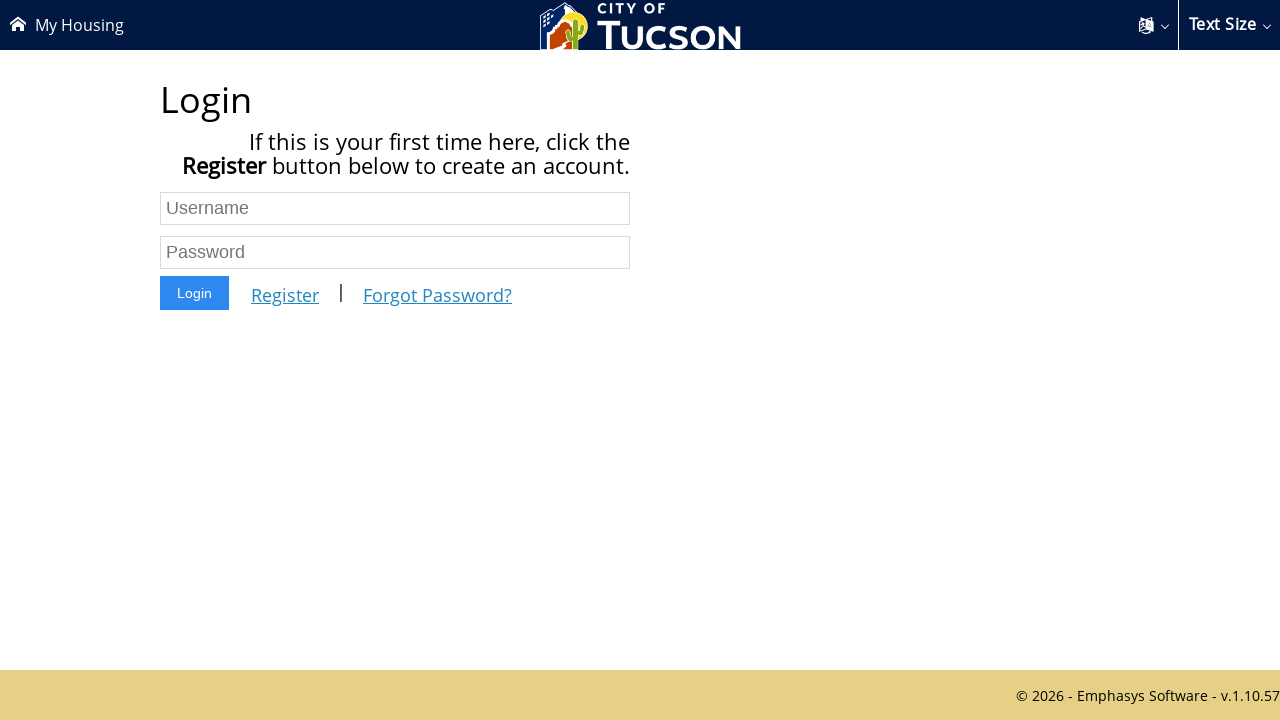

--- FILE ---
content_type: text/html; charset=utf-8
request_url: https://tucsonaz.myhousing.com/Account/Login
body_size: 5155
content:


<!DOCTYPE html>
<html lang="en">
<head>

    <meta charset="utf-8" />
    <meta name="viewport" content="width=device-width, initial-scale=1.0">
    <meta http-equiv="Content-Security-Policy" content="default-src 'self' http://code.jquery.com https://code.jquery.com http://cdnjs.cloudflare.com https://cdnjs.cloudflare.com http://cdn.datatables.net https://cdn.datatables.net http://d2bif7wyy1aoee.cloudfront.net/ https://d2bif7wyy1aoee.cloudfront.net/ http://www.google-analytics.com https://www.google-analytics.com https://www.google.com https://www.gstatic.com https://js.monitor.azure.com/ https://dc.services.visualstudio.com/ https://js.monitor.azure.com *.azure.us//v2/track *.azure.com//v2/track 'unsafe-inline' 'unsafe-eval'; font-src *; img-src * data: *;">
    <script src="https://js.monitor.azure.com/scripts/b/ai.2.min.js" type="text/javascript"></script>
    <script src="/Scripts/app-insights.js" type="text/javascript"></script>
    <script>
        ConfigAppIsights('MyHousingDev',
            '');
    </script>
    <link rel="apple-touch-icon" href="//d2bif7wyy1aoee.cloudfront.net/myhousing/apple-touch-icon-precomposed.png" />
    <link rel="icon" href="//d2bif7wyy1aoee.cloudfront.net/myhousing/apple-touch-icon-precomposed.png" />
    <title>Login - My Housing</title>
    <noscript>
        <meta http-equiv="refresh" content="0;url=/Redirect" />
    </noscript>
    <script src="//code.jquery.com/jquery-2.2.4.min.js" integrity="sha384-rY/jv8mMhqDabXSo+UCggqKtdmBfd3qC2/KvyTDNQ6PcUJXaxK1tMepoQda4g5vB" crossorigin="anonymous"></script>
    <script>window.jQuery || document.write('<script src="/bundles/jqueryjs"><\/script>')</script>
    <script>
        function cssFallback(t, url) {
            $('<link>')
                .insertAfter(t)
                .attr({
                    type: 'text/css',
                    rel: 'stylesheet',
                    href: url
                });
        }
    </script>
    <script src="/Scripts/app-insights.js" type="text/javascript"></script>

    <link onerror="cssFallback(this, '/Content/metrouicss')" rel="stylesheet" href="//cdnjs.cloudflare.com/ajax/libs/metro/3.0.14/css/metro.min.css" integrity="sha384-9HPEiK/qIhafQ9qAU5EK7w0FGGmCCZwqw9zjXpKm7+AbuYViD3+ZP3rEHwq6QM9J" crossorigin="anonymous">
    <link onerror="cssFallback(this, '/Content/metroicocss')" rel="stylesheet" href="//cdnjs.cloudflare.com/ajax/libs/metro/3.0.14/css/metro-icons.min.css" integrity="sha384-1gQzwszMqEehTY6Ago5QiqxY8Ph6Ovig6BfG8Gns/tXYVG23Fjk/f205ostI5f6c" crossorigin="anonymous">
    <link onerror="cssFallback(this, '/Content/metrorespcss')" rel="stylesheet" href="//cdnjs.cloudflare.com/ajax/libs/metro/3.0.14/css/metro-responsive.min.css" integrity="sha384-6hDmAXKugcl3Imz+ZuRcffrYrNm2Lv9lHYLq5CselkmjGITycE3r+yP85jlxRgq/" crossorigin="anonymous">

    <link href="/Content/basiccss?v=Z9U5DkzpuiX_uXpKUf--8VOqbWPTPSrKGYxpLxu0S_E1" rel="stylesheet"/>

    <link href="/Content/fontawesomecss?v=KYSh0Evz5TldcCz2-76wq32RN1PTt5z8AL9b1YAsHFE1" rel="stylesheet"/>

    
    <link id="HSFontSizesCSS" rel="stylesheet" type="text/css" href="/Content/css/HousingServicesM.css" />
    
    
</head>
<body>
    <form id="__AjaxAntiForgeryForm" action="#" method="post"><input name="__RequestVerificationToken" type="hidden" value="rYnHk3W3fREnabmjSPM9GWHvXJSwit5ItFulOArD4CataZP1H1pf5W0IyzSUJTImvqh9tdEGtaHMKsfdZX_xUsKjyp_yBl7xQUvkUI6yMf81" /></form>
    <div class="page-wrapper">
        <div class="page-main-content">

            <header class="app-bar hs-app-bar hs-app-bar-bg fixed-top" data-role="appbar" data-flexstyle="sidebar2">
                <div class="grid condensed no-margin-top">
                    <div class="row cells12">
                        <div class="cell colspan3 appbar-cell-width-left no-margin-top">
                            <a href="/Account/Login" class="app-bar-element" id="logout-info" data-ask="You will be automatically logged out in 1 minute. If you want to continue click Continue." data-url="/Account/LogOff">
                                <span class="mif-home fg-white hs-branding"></span>
                                <span class="hs-branding-text">My Housing</span>
                            </a>
                        </div>
                        <div class="cell colspan6 app-bar-heading appbar-cell-width-center">
                            <a href="https://www.tucsonaz.gov/housing-and-community-development" target="_blank" title="City of Tucson Housing and Community Development Department">
                                
                            </a>
                        </div>
                        <div class="cell colspan3 appbar-cell-width-right no-margin-top">
                            <div class="app-bar-pullbutton automatic"></div>
                            <ul class="app-bar-menu place-right">


        <li>
            <a href="#" class="dropdown-toggle" title="Language">
                <span class="mif-language"></span>
            </a>
            <ul class="d-menu hs-menu" data-role="dropdown">
                    <li><a data-code="1" data-action="changelanguage" data-url="/Culture/ChangeCulture?langid=1">English</a></li>
                    <li><a data-code="2" data-action="changelanguage" data-url="/Culture/ChangeCulture?langid=2">Spanish</a></li>
                    <li><a data-code="3" data-action="changelanguage" data-url="/Culture/ChangeCulture?langid=3">Vietnamese</a></li>
                    <li><a data-code="4" data-action="changelanguage" data-url="/Culture/ChangeCulture?langid=4">Swahili</a></li>
                    <li><a data-code="5" data-action="changelanguage" data-url="/Culture/ChangeCulture?langid=5">Mandarin</a></li>
                    <li><a data-code="6" data-action="changelanguage" data-url="/Culture/ChangeCulture?langid=6">Cantonese</a></li>
                    <li><a data-code="7" data-action="changelanguage" data-url="/Culture/ChangeCulture?langid=7">Korean</a></li>
            </ul>
        </li>
                                    <li class="app-bar-divider app-bar-menu-divider"></li>
                                <li id="top-bar-textsizemenuitem">
                                    <a href="#" class="dropdown-toggle hide-text-randomcriteria" title="Text Size">
                                        <span class="hide-randomcriteria">Text Size</span>
                                    </a>
                                    <ul class="d-menu hs-menu" data-role="dropdown">
                                        <li><a onclick="StoreTextSize('S');" data-val="S">Small</a></li>
                                        <li><a onclick="StoreTextSize('M');" data-val="M">Medium</a></li>
                                        <li><a onclick="StoreTextSize('L');" data-val="L">Large</a></li>
                                        <li><a onclick="StoreTextSize('XL');" data-val="XL">Extra Large</a></li>
                                    </ul>
                                </li>

                            </ul>

                            
                        </div>

                    </div>
                </div>
            </header>
            <div class="top-row">
                
            </div>
            <div class="center-content">
                <div class="left-column">
                    
                </div>
                <div class="right-column">
                    <div class="container page-content hs-page" role="main">
                        



<form action="/Account/Login" autocomplete="off" data-role="validator" data-show-required-state="false" data-show-success-state="false" method="post" role="form"><input name="__RequestVerificationToken" type="hidden" value="LhXB9Bg9SX7fuU-1HLczrEbPPD8cTrdvK-UVAdQsT9W-B_ph3VBpM_Vy5vafmebTIXPafuRK3iMT0xDBJiEAGYg_HQvAwwhqXLVwVoVq70Q1" />        <div class="grid sizeFlex">
            <div class="row cells2">
                <div class="cell">
                    <h1 class="text-light font36">Login</h1>
                    <h3 class="font22 align-right">
If this is your first time here, click the <b>Register</b> button below to create an account.                    </h3>
                    <div class="font18">
                    </div>
                        <div>
                            <div class="input-control text full-size font18" data-role="input">
                                <input class="input-validation-error" data-val="true" data-val-required="The Username field is required." data-validate-func="required" id="Username" name="Username" placeholder="Username" title="Username" type="text" value="" />
                                <button title="Clear" class="button helper-button clear" tabindex="-1"><span class="mif-cross"></span></button>
                            </div>
                            <div class="input-control password full-size font18" data-role="input">
                                <input class="input-validation-error" data-val="true" data-val-required="The Password field is required." data-validate-func="required" id="Password" name="Password" placeholder="Password" title="Password" type="password" />
                                <button title="Show" class="button helper-button reveal" tabindex="-1"><span class="mif-looks"></span></button>
                            </div>
                            <button id="login-btn" type="submit" class="button primary">Login</button>
                            <a class="button link font18" href="/Registration/RegisterLanding">Register</a>|<a class="button link font18" href="/Account/ForgotPassword">Forgot Password?</a>
                            <div class="font18">
                                <div class="validation-summary-errors validation-summary-errors"><ul><li style="display:none"></li>
</ul></div>
                            </div>
                        </div>
                </div>
                <div class="cell">
                </div>
            </div>
        </div>
</form>


                    </div>
                </div>
            </div>
            <div class="page-footer fixed-bottom">
                
<footer class="app-bar hs-app-bar-bg hs-footer">
<p class="footer-text"> <span class="place-right padding-right10">&copy; 2026 - Emphasys Software - v.1.10.57</span></p>
</footer>
            </div>
        </div>
    </div>
    <div id="MainLoadingDialog" class="loading-dialog padding20" data-role="dialog" data-background="transparent" data-overlay="true" data-overlay-color="op-grayLighter" data-windows-style="true">
        <div data-role="preloader" data-type="metro" data-style="color"></div>
    </div>
    <div id="cover"></div>
    <script src="/bundles/js?v=anCEOFbltYvi-O7hOig-4_RBmKcprjfpdeLPpVzZcRU1"></script>

    <script src="//cdnjs.cloudflare.com/ajax/libs/metro/3.0.14/js/metro.min.js" integrity="sha384-ZeZpPPNdC8GuU6ENJXc6B+TsR83PcQfGJZ1EzLsiIzE2dGXZqzhn7FxrP4cpjsOr" crossorigin="anonymous"></script>
    <script>window.METRO_VERSION || document.write('<script src="/bundles/metrouijs"><\/script>')</script>
    <script src="//cdnjs.cloudflare.com/ajax/libs/datatables/1.10.18/js/jquery.dataTables.min.js" integrity="sha384-r3v0/sXe5ocDydKBFcxP390rex2dEm9qN3Yv68S6uNX/F3b/RtMdGMUADZ8tabkz" crossorigin="anonymous"></script>
    <script>window.jQuery.fn.DataTable || document.write('<script src="/bundles/datatablesjs"><\/script>')</script>
    <script src="//cdnjs.cloudflare.com/ajax/libs/jquery-validate/1.16.0/jquery.validate.min.js" integrity="sha384-VoqiBWkuPrBO9LiESm+GubN/lYlsaMFUVN46L4g4k9bNmY9grTBw8AQZDrhAr7bT" crossorigin="anonymous"></script>
    <script>window.jQuery.validator || document.write('<script src="/bundles/jqueryvaljs"><\/script>')</script>
    <script src="/bundles/jqueryvalExtrajs?v=6zjCvd-G19fmKtBqus6vGSYBPSAjXkIs2JsaQ0CbdN41"></script>

    <script src="/bundles/maskedinput?v=h1FXAqq31FsjbCVAlE54xS6A6uHBuwdKgRqWWRDa5XQ1"></script>

    <script src="/bundles/autoNumericInput?v=t_-oWDm_ttTGshUhJyGR1158bTreJ-rLpwWeYNoVfx01"></script>

    <script src="/bundles/mainjs?v=bqDl83nuqpk-J9rtSD8gxy-SwlvkcbSZtnPXKZZh5jg1"></script>

    <script src="/bundles/change-language?v=vAdJT9QFFHYZGUTO_QBbzgOzj6uDNkSjzzKIGDcfofE1"></script>

    
    
    <script src="/bundles/jqueryvalExtrajs?v=6zjCvd-G19fmKtBqus6vGSYBPSAjXkIs2JsaQ0CbdN41"></script>

    <script src="/bundles/change-language?v=vAdJT9QFFHYZGUTO_QBbzgOzj6uDNkSjzzKIGDcfofE1"></script>


    <script type="text/javascript">
        CheckCompatibility();
        function CheckCompatibility()
        {
            var url = '/Redirect/Compatible';
            SupportRedirect(url);
        };

        function StoreTextSize(value)
        {
            $.ajax({
                url: '/Styling/UpdateFontSize',
                type: 'POST',
                data: { area: "", fontSize: value },
                success: UpdateHSTextSize(value),
                error: UpdateHSTextSize(value)// Won't store the value in the session
            });
            return false;
        }

        function UpdateHSTextSize(selected)
        {
            if (selected.length > 0)
            {
                $("#HSFontSizesCSS").attr({

                    href: "/Content/css/HousingServices" + selected + ".css"
                });
                triggerWindowResize();
            }
        }

        

        UpdateHSTextSize("");
    </script>
</body>
</html>


--- FILE ---
content_type: text/css; charset=utf-8
request_url: https://cdnjs.cloudflare.com/ajax/libs/metro/3.0.14/css/metro.min.css
body_size: 34297
content:
#font .bold,#font .light,#font .normal,body{font-style:normal}.d-menu li a,.d-menu li:hover,.f-menu>li>a,.h-menu>li>a,.v-menu li a,.v-menu li:hover,a,abbr{text-decoration:none}.text-ellipsis,dl.horizontal dt{overflow:hidden;white-space:nowrap}.after-text-shadow:after,.before-text-shadow:before,.calendar .today a,.countdown .digit,.countdown .divider,.tabcontrol .tabs li.active a,.tabcontrol2 .tabs li.active a,.text-shadow{text-shadow:2px 2px 4px rgba(0,0,0,.4)}body,html{padding:0;margin:0;height:100%}*,body,html{box-sizing:border-box}article,aside,details,figcaption,figure,footer,header,nav,section{display:block}audio,canvas,video{display:inline-block}audio:not([controls]){display:none}.tile:active,a:active,a:hover{outline:0}sub,sup{position:relative;font-size:75%;line-height:0;vertical-align:baseline}sup{top:-.5em}sub{bottom:-.25em}img{max-width:100%;height:auto;vertical-align:middle;border:0}#map_canvas img,.google-maps img{max-width:none}button,input,select,textarea{margin:0;font-size:100%;vertical-align:middle}.v-align-top,textarea{vertical-align:top}button,input{line-height:normal}button::-moz-focus-inner,input::-moz-focus-inner{padding:0;border:0}button,html input[type=button],input[type=reset],input[type=submit]{-webkit-appearance:button;cursor:pointer}button,input[type=button],input[type=reset],input[type=submit],input[type=radio],input[type=checkbox],label,select{cursor:pointer}input[type=search]{box-sizing:content-box;appearance:textfield}input[type=search]::-webkit-search-cancel-button,input[type=search]::-webkit-search-decoration{-webkit-appearance:none}textarea{overflow:auto}input[type=email]::-ms-clear,input[type=number]::-ms-clear,input[type=tel]::-ms-clear,input[type=text]::-ms-clear,input[type=time]::-ms-clear,input[type=url]::-ms-clear{display:none}input[type=password]::-ms-reveal{display:none}*{border-collapse:collapse}.d-menu,.f-menu,.h-menu,.m-menu,.sidebar2,.t-menu,.t-menu.horizontal,.v-menu{border-collapse:separate}@media print{blockquote,img,pre,tr{page-break-inside:avoid}a,a:visited{text-decoration:underline}a[href]:after{content:" (" attr(href)")"}abbr[title]:after{content:" (" attr(title)")"}.ir a:after,a[href^="javascript:"]:after,a[href^="#"]:after{content:""}blockquote,pre{border:1px solid #999}thead{display:table-header-group}img{max-width:100%}h2,h3,p{orphans:3;widows:3}h2,h3{page-break-after:avoid}}@font-face{font-family:"PT Serif Caption";font-style:normal;font-weight:400;src:local("Cambria"),local("PT Serif Caption"),local("PTSerif-Caption"),url(https://themes.googleusercontent.com/static/fonts/ptserifcaption/v6/7xkFOeTxxO1GMC1suOUYWWhBabBbEjGd1iRmpyoZukE.woff)format('woff')}@font-face{font-family:"Open Sans Light";font-style:normal;font-weight:300;src:local("Segoe UI Light"),local("Open Sans Light"),local("OpenSans-Light"),url(https://themes.googleusercontent.com/static/fonts/opensans/v8/DXI1ORHCpsQm3Vp6mXoaTZ1r3JsPcQLi8jytr04NNhU.woff)format('woff')}@font-face{font-family:"Open Sans";font-style:normal;font-weight:400;src:local("Segoe UI"),local("Open Sans"),local("OpenSans"),url(https://themes.googleusercontent.com/static/fonts/opensans/v8/K88pR3goAWT7BTt32Z01mz8E0i7KZn-EPnyo3HZu7kw.woff)format('woff')}@font-face{font-family:"Open Sans Bold";font-style:normal;font-weight:700;src:local("Segoe UI Bold"),local("Open Sans Bold"),local("OpenSans-Bold"),url(https://themes.googleusercontent.com/static/fonts/opensans/v8/k3k702ZOKiLJc3WVjuplzJ1r3JsPcQLi8jytr04NNhU.woff)format('woff')}html{font-size:100%}body{font-family:"Segoe UI","Open Sans",sans-serif,serif;font-size:.875rem;line-height:1.1;font-weight:400}#font .light{font-weight:300}#font .normal{font-weight:400}#font .bold{font-weight:700}#font .italic{font-style:italic}.leader{font:400 2.25rem/1.1 "Segoe UI","Open Sans",sans-serif,serif}.sub-leader{font:500 1.875rem/1.1 "Segoe UI","Open Sans",sans-serif,serif}.header{font:500 1.5rem/1.1 "Segoe UI","Open Sans",sans-serif,serif}.sub-header{font:500 1.125rem/1.1 "Segoe UI","Open Sans",sans-serif,serif}.alt-header{font:500 1rem/1.1 "Segoe UI","Open Sans",sans-serif,serif}.sub-alt-header{font:500 .875rem/1.1 "Segoe UI","Open Sans",sans-serif,serif}.minor-header,h6{font:500 .75rem/1.1 "Segoe UI","Open Sans",sans-serif,serif}h1{font:400 2.25rem/1.1 "Segoe UI","Open Sans",sans-serif,serif}h2{font:500 1.875rem/1.1 "Segoe UI","Open Sans",sans-serif,serif}h3{font:500 1.5rem/1.1 "Segoe UI","Open Sans",sans-serif,serif}h4{font:500 1.125rem/1.1 "Segoe UI","Open Sans",sans-serif,serif}h5{font:500 .875rem/1.1 "Segoe UI","Open Sans",sans-serif,serif}.text-bold,.text-light,.text-normal{font-style:normal}h1,h2,h3,h4,h5,h6{margin:.625rem 0}h1 .small,h1 small,h2 .small,h2 small,h3 .small,h3 small,h4 .small,h4 small,h5 .small,h5 small,h6 .small,h6 small{font-weight:400;font-size:.7em;line-height:1;color:#777}.text-normal{font-weight:400}.text-bold{font-weight:700}.text-italic{font-style:italic}.uppercase{text-transform:uppercase}.lowercase{text-transform:lowercase}.capital{text-transform:capitalize}.align-left{text-align:left}.align-right{text-align:right}.align-center{text-align:center}.align-justify{text-align:justify}.v-align-bottom{vertical-align:bottom}.v-align-baseline{vertical-align:baseline}.v-align-middle{vertical-align:middle}.v-align-sub{vertical-align:sub}.v-align-super{vertical-align:super}.v-align-top-text{vertical-align:text-top}.v-align-bottom-text{vertical-align:text-bottom}.text-dashed{border:0;border-bottom:1px gray dashed;display:inline}.indent-paragraph:first-letter{margin-left:2.5rem}.text-secondary{font-size:.75rem}.text-accent,.text-enlarged{font-size:1.1rem}.text-default{font-size:.875rem}.text-small{font-size:.625rem}.text-light{font-weight:300}.text-ellipsis{text-overflow:ellipsis}abbr{border-bottom:1px #999 dotted;cursor:help;display:inline}.inline-list li,.tag{display:inline-block}address{font-weight:400;font-style:normal;margin:.625rem 0}blockquote{margin:.625rem 0;padding:0 0 0 .625rem;border-left:.25rem #999 solid}blockquote small{color:#999}blockquote small:before{content:"\2014 \00A0"}.clear-float:after,.clear-float:before,.clearfix:after,.clearfix:before,.dropdown-toggle:before,.example:after,.example:before,blockquote.place-right small:before{content:""}blockquote.place-right{border:0;border-right:4px #999 solid;padding-right:.625rem;text-align:right}blockquote.place-right small:after{content:" \00A0 \2014"}.unstyled-list{padding-left:0;list-style:none}.unstyled-list li ol,.unstyled-list li ul{list-style:none;padding-left:1.5625rem}.inline-list{list-style:none;padding-left:0}.breadcrumbs,.d-menu,.f-menu,.flush-list,.h-menu,.horizontal-menu,.t-menu,.t-menu.horizontal,.v-menu,.vertical-menu{list-style:none inside}.inline-list li{margin-right:.625rem}.inline-list li:last-child{margin-right:0}ol,ul{margin-left:.3125rem}dl dd,dl dt,ol li,ul li{line-height:1.25rem}ol li ol,ol li ul,ul li ol,ul li ul{padding-left:1.5625rem}dl dt{font-style:normal;font-weight:700}dl dd{margin-left:.9375rem}dl.horizontal dt{float:left;width:10rem;clear:left;text-align:right;text-overflow:ellipsis}.act:after,.app-bar .app-bar-element:after,.app-bar .app-bar-menu>li:after,.app-bar .app-bar-menu>li>a:after,.app-bar .app-bar-pullbutton:after,.app-bar .app-bar-pullmenu .app-bar-menu,.app-bar .app-bar-pullmenu .app-bar-menu .d-menu,.app-bar:after,.audio-player .controls:after,.audio-player .play-list-wrapper:after,.calendar .calendar-actions:after,.calendar .calendar-row:after,.carousel .slide:after,.clear-float:after,.clearfix:after,.d-menu li:after,.dataTable,.dataTables_paginate:after,.dropdown-button:after,.example:after,.f-menu:after,.fluent-menu .tabs-holder:after,.grid .row:after,.grid.condensed .row:after,.grid.condensed:after,.grid:after,.h-menu:after,.horizontal-menu:after,.input-control .button-group:after,.keypad:after,.listview .list-group .list-group-content:after,.listview .list-group:after,.listview-outlook:after,.listview:after,.m-menu:after,.notify-container:after,.pagination:after,.rating:after,.sidebar2 li:after,.split-button:after,.stepper:after,.streamer .events .events-area:after,.streamer .events .events-grid:after,.tabcontrol .tabs:after,.tabcontrol2 .tabs:after,.tile-area:after,.tile-container:after,.toolbar-group.condensed:after,.toolbar-section.condensed:after,.toolbar:after,.v-menu li:after,.v-toolbar:after,.vertical-menu:after,.wizard2 .action-bar:after,.wizard2:after{clear:both}dl.horizontal dd{margin-left:11.25rem}a,a:visited{color:#2086bf}hr{border:0;height:2px;background-color:#88b9e3}hr.thin{height:1px}hr.fat{height:3px}.tag{line-height:1.1;font-size:80%;padding:1px 4px 2px;background-color:#eee;border-radius:2px;color:#1d1d1d;vertical-align:middle}.tag.success{background-color:#60a917;color:#fff}.tag.alert{background-color:#ce352c;color:#fff}.tag.info{background-color:#1ba1e2;color:#fff}.tag.warning{background-color:#fa6800;color:#fff}a.tag{text-decoration:underline;cursor:pointer}.container{width:960px;margin:0 auto}.fixed-bottom,.fixed-top{position:fixed;left:0;right:0;z-index:1030}.fixed-top{top:0;bottom:auto}.fixed-bottom{top:auto;bottom:0}.pos-abs{position:absolute!important}.pos-rel{position:relative!important}.pos-fix{position:fixed!important}.dropdown-toggle{position:relative;cursor:pointer;padding-right:1.625rem}.dropdown-toggle:before{display:block;position:absolute;vertical-align:middle;color:transparent;font-size:0;height:5px;width:5px;background-color:transparent;border-left:1px solid;border-bottom:1px solid;border-color:#1d1d1d;top:50%;left:100%;margin-left:-1rem;margin-top:-.1625rem;z-index:2;-webkit-transform:rotate(-45deg);transform:rotate(-45deg)}.dropdown-toggle.drop-marker-light:before{border-color:#fff}.flush-list{padding:0;margin:0}.after-shadow:after,.before-shadow:before,.shadow{box-shadow:0 2px 4px rgba(0,0,0,.35)}.block-shadow{box-shadow:0 0 5px 0 rgba(0,0,0,.3)}.block-shadow-success{box-shadow:0 0 25px 0 rgba(0,128,0,.7)}.block-shadow-danger,.block-shadow-error{box-shadow:0 0 25px 0 rgba(128,0,0,.7)}.block-shadow-warning{box-shadow:0 0 25px 0 rgba(255,165,0,.7)}.block-shadow-info{box-shadow:0 0 25px 0 rgba(89,205,226,.7)}.block-shadow-impact{box-shadow:0 0 20px 0 rgba(0,0,0,.2)}.bottom-shadow{box-shadow:-1px 6px 6px -6px rgba(0,0,0,.35)}.no-shadow{box-shadow:none!important}.full-size{width:100%!important}.block{display:block!important}.inline-block{display:inline-block!important}.no-display{display:none!important}.no-margin{margin:0!important}.no-margin-right{margin-right:0!important}.no-margin-left{margin-left:0!important}.no-margin-top{margin-top:0!important}.no-margin-bottom{margin-bottom:0!important}.no-padding{padding:0!important}.no-padding-left{padding-left:0!important}.no-padding-right{padding-right:0!important}.no-padding-top{padding-top:0!important}.no-padding-bottom{padding-bottom:0!important}.no-float{float:none!important}.no-visible{visibility:hidden!important}.no-border{border:0!important}.no-overflow,.no-scroll{overflow:hidden!important}.no-scroll-x{overflow-x:hidden!important}.no-scroll-y{overflow-y:hidden!important}.no-wrap{white-space:nowrap!important}.no-border-left{border-left:none!important}.no-border-right{border-right:none!important}.table.bordered tbody tr td:last-child,.table.bordered thead tr:first-child td:last-child,.table.bordered thead tr:first-child th:last-child{border-right:none}.no-border-top{border-top:none!important}.no-border-bottom{border-bottom:none!important}.transparent-border{border-color:transparent!important}.place-right{float:right!important}.place-left{float:left!important}.clear-float:after,.clear-float:before{display:table}.clearfix:after,.clearfix:before{display:table}.no-user-select{-webkit-user-select:none;-moz-user-select:none;-ms-user-select:none;user-select:none}.no-appearance{-moz-appearance:none;-webkit-appearance:none;appearance:none}.debug{border:1px dashed red}.example{padding:.625rem 1.825rem .625rem 2.5rem;border:1px dashed #ccc;position:relative;margin:0 0 .625rem;background-color:#fff}.example:after,.example:before{display:table}.example:before{position:absolute;content:attr(data-text);text-transform:lowercase;left:1.5rem;top:11.875rem;color:gray;display:block;font-size:1rem;line-height:1rem;height:1rem;text-align:right;white-space:nowrap;direction:ltr;width:12.5rem;-webkit-transform:rotate(-90deg);transform:rotate(-90deg);-webkit-transform-origin:0 100%;transform-origin:0 100%}.table tfoot td,.table tfoot th,.table thead td,.table thead th{border-color:transparent;color:#52677a;line-height:100%;text-align:left}.element-selected:after,.element-selected:before,.grid .row:after,.grid .row:before,.grid.condensed:after,.grid.condensed:before,.grid:after,.grid:before,.table .sortable-column:after{content:""}.video-container{position:relative;padding-bottom:56.25%;padding-top:30px;height:0;overflow:hidden}.video-container embed,.video-container iframe,.video-container object{position:absolute;top:0;left:0;width:100%;height:100%}.padding10{padding:.625rem}.padding20{padding:1.25rem}.padding30{padding:1.875rem}.padding40{padding:2.5rem}.padding50{padding:3.125rem}.padding60{padding:3.75rem}.padding70{padding:4.375rem}.padding80{padding:5rem}.padding90{padding:5.625rem}.padding100{padding:6.25rem}.padding5{padding:5px}.margin5{margin:5px}.margin10{margin:.625rem}.margin20{margin:1.25rem}.margin30{margin:1.875rem}.margin40{margin:2.5rem}.margin50{margin:3.125rem}.margin60{margin:3.75rem}.margin70{margin:4.375rem}.margin80{margin:5rem}.margin90{margin:5.625rem}.margin100{margin:6.25rem}.opacity{opacity:.9}.half-opacity{opacity:.5}.hi-opacity{opacity:.2}.element-selected{border:4px solid #4390df}.element-selected:after{position:absolute;display:block;border-top:28px solid #4390df;border-left:28px solid transparent;right:0;top:0;z-index:101}.element-selected:before{position:absolute;display:block;background-color:transparent;border-color:#fff;border-left:2px solid;border-bottom:2px solid;height:.25rem;width:.5rem;right:0;top:0;z-index:102;-webkit-transform:rotate(-45deg);transform:rotate(-45deg)}.table.bordered tbody tr td:first-child,.table.bordered thead tr:first-child td:first-child,.table.bordered thead tr:first-child th:first-child{border-left:none}.set-border{border:1px solid #d9d9d9}.set-border.medium-border{border-width:8px}.set-border.large-border{border-width:16px}.grid{display:block;position:relative;margin:.625rem 0}.grid:after,.grid:before{display:table}.grid .row{width:100%;display:block;margin:0 0 2.12765%}.grid .row:after,.grid .row:before{display:table}.grid .row:last-child{margin-bottom:0}.grid .row>.cell{display:block;float:left;width:100%;min-height:10px;margin:0 0 0 2.12765%}.grid .row>.cell:first-child{margin-left:0}.grid .row.cells2>.cell{width:48.936175%}.grid .row.cells2>.cell.colspan2{width:100%}.grid .row.cells2>.cell.offset1{margin-left:51.063825%}.grid .row.cells2>.cell.offset2{margin-left:102.12765%}.grid .row.cells3>.cell{width:31.9149%}.grid .row.cells3>.cell.colspan2{width:65.95745%}.grid .row.cells3>.cell.colspan3{width:100%}.grid .row.cells3>.cell.offset1{margin-left:34.04255%}.grid .row.cells3>.cell.offset2{margin-left:68.0851%}.grid .row.cells3>.cell.offset3{margin-left:102.12765%}.grid .row.cells4>.cell{width:23.4042625%}.grid .row.cells4>.cell.colspan2{width:48.936175%}.grid .row.cells4>.cell.colspan3{width:74.4680875%}.grid .row.cells4>.cell.colspan4{width:100%}.grid .row.cells4>.cell.offset1{margin-left:25.5319125%}.grid .row.cells4>.cell.offset2{margin-left:51.063825%}.grid .row.cells4>.cell.offset3{margin-left:76.5957375%}.grid .row.cells4>.cell.offset4{margin-left:102.12765%}.grid .row.cells5>.cell{width:18.29788%}.grid .row.cells5>.cell.colspan2{width:38.72341%}.grid .row.cells5>.cell.colspan3{width:59.14894%}.grid .row.cells5>.cell.colspan4{width:79.57447%}.grid .row.cells5>.cell.colspan5{width:100%}.grid .row.cells5>.cell.offset1{margin-left:20.42553%}.grid .row.cells5>.cell.offset2{margin-left:40.85106%}.grid .row.cells5>.cell.offset3{margin-left:61.27659%}.grid .row.cells5>.cell.offset4{margin-left:81.70212%}.grid .row.cells5>.cell.offset5{margin-left:102.12765%}.grid .row.cells6>.cell{width:14.893625%}.grid .row.cells6>.cell.colspan2{width:31.9149%}.grid .row.cells6>.cell.colspan3{width:48.936175%}.grid .row.cells6>.cell.colspan4{width:65.95745%}.grid .row.cells6>.cell.colspan5{width:82.978725%}.grid .row.cells6>.cell.colspan6{width:100%}.grid .row.cells6>.cell.offset1{margin-left:17.021275%}.grid .row.cells6>.cell.offset2{margin-left:34.04255%}.grid .row.cells6>.cell.offset3{margin-left:51.063825%}.grid .row.cells6>.cell.offset4{margin-left:68.0851%}.grid .row.cells6>.cell.offset5{margin-left:85.106375%}.grid .row.cells6>.cell.offset6{margin-left:102.12765%}.grid .row.cells7>.cell{width:12.46201429%}.grid .row.cells7>.cell.colspan2{width:27.05167857%}.grid .row.cells7>.cell.colspan3{width:41.64134286%}.grid .row.cells7>.cell.colspan4{width:56.23100714%}.grid .row.cells7>.cell.colspan5{width:70.82067143%}.grid .row.cells7>.cell.colspan6{width:85.41033571%}.grid .row.cells7>.cell.colspan7{width:100%}.grid .row.cells7>.cell.offset1{margin-left:14.58966429%}.grid .row.cells7>.cell.offset2{margin-left:29.17932857%}.grid .row.cells7>.cell.offset3{margin-left:43.76899286%}.grid .row.cells7>.cell.offset4{margin-left:58.35865714%}.grid .row.cells7>.cell.offset5{margin-left:72.94832143%}.grid .row.cells7>.cell.offset6{margin-left:87.53798571%}.grid .row.cells7>.cell.offset7{margin-left:102.12765%}.grid .row.cells8>.cell{width:10.63830625%}.grid .row.cells8>.cell.colspan2{width:23.4042625%}.grid .row.cells8>.cell.colspan3{width:36.17021875%}.grid .row.cells8>.cell.colspan4{width:48.936175%}.grid .row.cells8>.cell.colspan5{width:61.70213125%}.grid .row.cells8>.cell.colspan6{width:74.4680875%}.grid .row.cells8>.cell.colspan7{width:87.23404375%}.grid .row.cells8>.cell.colspan8{width:100%}.grid .row.cells8>.cell.offset1{margin-left:12.76595625%}.grid .row.cells8>.cell.offset2{margin-left:25.5319125%}.grid .row.cells8>.cell.offset3{margin-left:38.29786875%}.grid .row.cells8>.cell.offset4{margin-left:51.063825%}.grid .row.cells8>.cell.offset5{margin-left:63.82978125%}.grid .row.cells8>.cell.offset6{margin-left:76.5957375%}.grid .row.cells8>.cell.offset7{margin-left:89.36169375%}.grid .row.cells8>.cell.offset8{margin-left:102.12765%}.grid .row.cells9>.cell{width:9.21986667%}.grid .row.cells9>.cell.colspan2{width:20.56738333%}.grid .row.cells9>.cell.colspan3{width:31.9149%}.grid .row.cells9>.cell.colspan4{width:43.26241667%}.grid .row.cells9>.cell.colspan5{width:54.60993333%}.grid .row.cells9>.cell.colspan6{width:65.95745%}.grid .row.cells9>.cell.colspan7{width:77.30496667%}.grid .row.cells9>.cell.colspan8{width:88.65248333%}.grid .row.cells9>.cell.colspan9{width:100%}.grid .row.cells9>.cell.offset1{margin-left:11.34751667%}.grid .row.cells9>.cell.offset2{margin-left:22.69503333%}.grid .row.cells9>.cell.offset3{margin-left:34.04255%}.grid .row.cells9>.cell.offset4{margin-left:45.39006667%}.grid .row.cells9>.cell.offset5{margin-left:56.73758333%}.grid .row.cells9>.cell.offset6{margin-left:68.0851%}.grid .row.cells9>.cell.offset7{margin-left:79.43261667%}.grid .row.cells9>.cell.offset8{margin-left:90.78013333%}.grid .row.cells9>.cell.offset9{margin-left:102.12765%}.grid .row.cells10>.cell{width:8.085115%}.grid .row.cells10>.cell.colspan2{width:18.29788%}.grid .row.cells10>.cell.colspan3{width:28.510645%}.grid .row.cells10>.cell.colspan4{width:38.72341%}.grid .row.cells10>.cell.colspan5{width:48.936175%}.grid .row.cells10>.cell.colspan6{width:59.14894%}.grid .row.cells10>.cell.colspan7{width:69.361705%}.grid .row.cells10>.cell.colspan8{width:79.57447%}.grid .row.cells10>.cell.colspan9{width:89.787235%}.grid .row.cells10>.cell.colspan10{width:100%}.grid .row.cells10>.cell.offset1{margin-left:10.212765%}.grid .row.cells10>.cell.offset2{margin-left:20.42553%}.grid .row.cells10>.cell.offset3{margin-left:30.638295%}.grid .row.cells10>.cell.offset4{margin-left:40.85106%}.grid .row.cells10>.cell.offset5{margin-left:51.063825%}.grid .row.cells10>.cell.offset6{margin-left:61.27659%}.grid .row.cells10>.cell.offset7{margin-left:71.489355%}.grid .row.cells10>.cell.offset8{margin-left:81.70212%}.grid .row.cells10>.cell.offset9{margin-left:91.914885%}.grid .row.cells10>.cell.offset10{margin-left:102.12765%}.grid .row.cells11>.cell{width:7.15668182%}.grid .row.cells11>.cell.colspan2{width:16.44101364%}.grid .row.cells11>.cell.colspan3{width:25.72534545%}.grid .row.cells11>.cell.colspan4{width:35.00967727%}.grid .row.cells11>.cell.colspan5{width:44.29400909%}.grid .row.cells11>.cell.colspan6{width:53.57834091%}.grid .row.cells11>.cell.colspan7{width:62.86267273%}.grid .row.cells11>.cell.colspan8{width:72.14700455%}.grid .row.cells11>.cell.colspan9{width:81.43133636%}.grid .row.cells11>.cell.colspan10{width:90.71566818%}.grid .row.cells11>.cell.colspan11{width:100%}.grid .row.cells11>.cell.offset1{margin-left:9.28433182%}.grid .row.cells11>.cell.offset2{margin-left:18.56866364%}.grid .row.cells11>.cell.offset3{margin-left:27.85299545%}.grid .row.cells11>.cell.offset4{margin-left:37.13732727%}.grid .row.cells11>.cell.offset5{margin-left:46.42165909%}.grid .row.cells11>.cell.offset6{margin-left:55.70599091%}.grid .row.cells11>.cell.offset7{margin-left:64.99032273%}.grid .row.cells11>.cell.offset8{margin-left:74.27465455%}.grid .row.cells11>.cell.offset9{margin-left:83.55898636%}.grid .row.cells11>.cell.offset10{margin-left:92.84331818%}.grid .row.cells11>.cell.offset11{margin-left:102.12765%}.grid .row.cells12>.cell{width:6.3829875%}.grid .row.cells12>.cell.colspan2{width:14.893625%}.grid .row.cells12>.cell.colspan3{width:23.4042625%}.grid .row.cells12>.cell.colspan4{width:31.9149%}.grid .row.cells12>.cell.colspan5{width:40.4255375%}.grid .row.cells12>.cell.colspan6{width:48.936175%}.grid .row.cells12>.cell.colspan7{width:57.4468125%}.grid .row.cells12>.cell.colspan8{width:65.95745%}.grid .row.cells12>.cell.colspan9{width:74.4680875%}.grid .row.cells12>.cell.colspan10{width:82.978725%}.grid .row.cells12>.cell.colspan11{width:91.4893625%}.grid .row.cells12>.cell.colspan12{width:100%}.grid .row.cells12>.cell.offset1{margin-left:8.5106375%}.grid .row.cells12>.cell.offset2{margin-left:17.021275%}.grid .row.cells12>.cell.offset3{margin-left:25.5319125%}.grid .row.cells12>.cell.offset4{margin-left:34.04255%}.grid .row.cells12>.cell.offset5{margin-left:42.5531875%}.grid .row.cells12>.cell.offset6{margin-left:51.063825%}.grid .row.cells12>.cell.offset7{margin-left:59.5744625%}.grid .row.cells12>.cell.offset8{margin-left:68.0851%}.grid .row.cells12>.cell.offset9{margin-left:76.5957375%}.grid .row.cells12>.cell.offset10{margin-left:85.106375%}.grid .row.cells12>.cell.offset11{margin-left:93.6170125%}.grid .row.cells12>.cell.offset12{margin-left:102.12765%}.grid .row:empty{display:none}.grid.condensed{display:block;position:relative;margin:.625rem 0}.grid.condensed:after,.grid.condensed:before{display:table}.grid.condensed .row{width:100%;display:block;margin:0}.grid.condensed .row:after,.grid.condensed .row:before{display:table;content:""}.app-bar,.flex-grid{display:block}.grid.condensed .row:last-child{margin-bottom:0}.grid.condensed .row>.cell{display:block;float:left;width:100%;min-height:10px;margin:0}.grid.condensed .row>.cell:first-child{margin-left:0}.grid.condensed .row.cells2>.cell{width:50%}.grid.condensed .row.cells2>.cell.colspan2{width:100%}.grid.condensed .row.cells2>.cell.offset1{margin-left:50%}.grid.condensed .row.cells2>.cell.offset2{margin-left:100%}.grid.condensed .row.cells3>.cell{width:33.33333333%}.grid.condensed .row.cells3>.cell.colspan2{width:66.66666667%}.grid.condensed .row.cells3>.cell.colspan3{width:100%}.grid.condensed .row.cells3>.cell.offset1{margin-left:33.33333333%}.grid.condensed .row.cells3>.cell.offset2{margin-left:66.66666667%}.grid.condensed .row.cells3>.cell.offset3{margin-left:100%}.grid.condensed .row.cells4>.cell{width:25%}.grid.condensed .row.cells4>.cell.colspan2{width:50%}.grid.condensed .row.cells4>.cell.colspan3{width:75%}.grid.condensed .row.cells4>.cell.colspan4{width:100%}.grid.condensed .row.cells4>.cell.offset1{margin-left:25%}.grid.condensed .row.cells4>.cell.offset2{margin-left:50%}.grid.condensed .row.cells4>.cell.offset3{margin-left:75%}.grid.condensed .row.cells4>.cell.offset4{margin-left:100%}.grid.condensed .row.cells5>.cell{width:20%}.grid.condensed .row.cells5>.cell.colspan2{width:40%}.grid.condensed .row.cells5>.cell.colspan3{width:60%}.grid.condensed .row.cells5>.cell.colspan4{width:80%}.grid.condensed .row.cells5>.cell.colspan5{width:100%}.grid.condensed .row.cells5>.cell.offset1{margin-left:20%}.grid.condensed .row.cells5>.cell.offset2{margin-left:40%}.grid.condensed .row.cells5>.cell.offset3{margin-left:60%}.grid.condensed .row.cells5>.cell.offset4{margin-left:80%}.grid.condensed .row.cells5>.cell.offset5{margin-left:100%}.grid.condensed .row.cells6>.cell{width:16.66666667%}.grid.condensed .row.cells6>.cell.colspan2{width:33.33333333%}.grid.condensed .row.cells6>.cell.colspan3{width:50%}.grid.condensed .row.cells6>.cell.colspan4{width:66.66666667%}.grid.condensed .row.cells6>.cell.colspan5{width:83.33333333%}.grid.condensed .row.cells6>.cell.colspan6{width:100%}.grid.condensed .row.cells6>.cell.offset1{margin-left:16.66666667%}.grid.condensed .row.cells6>.cell.offset2{margin-left:33.33333333%}.grid.condensed .row.cells6>.cell.offset3{margin-left:50%}.grid.condensed .row.cells6>.cell.offset4{margin-left:66.66666667%}.grid.condensed .row.cells6>.cell.offset5{margin-left:83.33333333%}.grid.condensed .row.cells6>.cell.offset6{margin-left:100%}.grid.condensed .row.cells7>.cell{width:14.28571429%}.grid.condensed .row.cells7>.cell.colspan2{width:28.57142857%}.grid.condensed .row.cells7>.cell.colspan3{width:42.85714286%}.grid.condensed .row.cells7>.cell.colspan4{width:57.14285714%}.grid.condensed .row.cells7>.cell.colspan5{width:71.42857143%}.grid.condensed .row.cells7>.cell.colspan6{width:85.71428571%}.grid.condensed .row.cells7>.cell.colspan7{width:100%}.grid.condensed .row.cells7>.cell.offset1{margin-left:14.28571429%}.grid.condensed .row.cells7>.cell.offset2{margin-left:28.57142857%}.grid.condensed .row.cells7>.cell.offset3{margin-left:42.85714286%}.grid.condensed .row.cells7>.cell.offset4{margin-left:57.14285714%}.grid.condensed .row.cells7>.cell.offset5{margin-left:71.42857143%}.grid.condensed .row.cells7>.cell.offset6{margin-left:85.71428571%}.grid.condensed .row.cells7>.cell.offset7{margin-left:100%}.grid.condensed .row.cells8>.cell{width:12.5%}.grid.condensed .row.cells8>.cell.colspan2{width:25%}.grid.condensed .row.cells8>.cell.colspan3{width:37.5%}.grid.condensed .row.cells8>.cell.colspan4{width:50%}.grid.condensed .row.cells8>.cell.colspan5{width:62.5%}.grid.condensed .row.cells8>.cell.colspan6{width:75%}.grid.condensed .row.cells8>.cell.colspan7{width:87.5%}.grid.condensed .row.cells8>.cell.colspan8{width:100%}.grid.condensed .row.cells8>.cell.offset1{margin-left:12.5%}.grid.condensed .row.cells8>.cell.offset2{margin-left:25%}.grid.condensed .row.cells8>.cell.offset3{margin-left:37.5%}.grid.condensed .row.cells8>.cell.offset4{margin-left:50%}.grid.condensed .row.cells8>.cell.offset5{margin-left:62.5%}.grid.condensed .row.cells8>.cell.offset6{margin-left:75%}.grid.condensed .row.cells8>.cell.offset7{margin-left:87.5%}.grid.condensed .row.cells8>.cell.offset8{margin-left:100%}.grid.condensed .row.cells9>.cell{width:11.11111111%}.grid.condensed .row.cells9>.cell.colspan2{width:22.22222222%}.grid.condensed .row.cells9>.cell.colspan3{width:33.33333333%}.grid.condensed .row.cells9>.cell.colspan4{width:44.44444444%}.grid.condensed .row.cells9>.cell.colspan5{width:55.55555556%}.grid.condensed .row.cells9>.cell.colspan6{width:66.66666667%}.grid.condensed .row.cells9>.cell.colspan7{width:77.77777778%}.grid.condensed .row.cells9>.cell.colspan8{width:88.88888889%}.grid.condensed .row.cells9>.cell.colspan9{width:100%}.grid.condensed .row.cells9>.cell.offset1{margin-left:11.11111111%}.grid.condensed .row.cells9>.cell.offset2{margin-left:22.22222222%}.grid.condensed .row.cells9>.cell.offset3{margin-left:33.33333333%}.grid.condensed .row.cells9>.cell.offset4{margin-left:44.44444444%}.grid.condensed .row.cells9>.cell.offset5{margin-left:55.55555556%}.grid.condensed .row.cells9>.cell.offset6{margin-left:66.66666667%}.grid.condensed .row.cells9>.cell.offset7{margin-left:77.77777778%}.grid.condensed .row.cells9>.cell.offset8{margin-left:88.88888889%}.grid.condensed .row.cells9>.cell.offset9{margin-left:100%}.grid.condensed .row.cells10>.cell{width:10%}.grid.condensed .row.cells10>.cell.colspan2{width:20%}.grid.condensed .row.cells10>.cell.colspan3{width:30%}.grid.condensed .row.cells10>.cell.colspan4{width:40%}.grid.condensed .row.cells10>.cell.colspan5{width:50%}.grid.condensed .row.cells10>.cell.colspan6{width:60%}.grid.condensed .row.cells10>.cell.colspan7{width:70%}.grid.condensed .row.cells10>.cell.colspan8{width:80%}.grid.condensed .row.cells10>.cell.colspan9{width:90%}.grid.condensed .row.cells10>.cell.colspan10{width:100%}.grid.condensed .row.cells10>.cell.offset1{margin-left:10%}.grid.condensed .row.cells10>.cell.offset2{margin-left:20%}.grid.condensed .row.cells10>.cell.offset3{margin-left:30%}.grid.condensed .row.cells10>.cell.offset4{margin-left:40%}.grid.condensed .row.cells10>.cell.offset5{margin-left:50%}.grid.condensed .row.cells10>.cell.offset6{margin-left:60%}.grid.condensed .row.cells10>.cell.offset7{margin-left:70%}.grid.condensed .row.cells10>.cell.offset8{margin-left:80%}.grid.condensed .row.cells10>.cell.offset9{margin-left:90%}.grid.condensed .row.cells10>.cell.offset10{margin-left:100%}.grid.condensed .row.cells11>.cell{width:9.09090909%}.grid.condensed .row.cells11>.cell.colspan2{width:18.18181818%}.grid.condensed .row.cells11>.cell.colspan3{width:27.27272727%}.grid.condensed .row.cells11>.cell.colspan4{width:36.36363636%}.grid.condensed .row.cells11>.cell.colspan5{width:45.45454545%}.grid.condensed .row.cells11>.cell.colspan6{width:54.54545455%}.grid.condensed .row.cells11>.cell.colspan7{width:63.63636364%}.grid.condensed .row.cells11>.cell.colspan8{width:72.72727273%}.grid.condensed .row.cells11>.cell.colspan9{width:81.81818182%}.grid.condensed .row.cells11>.cell.colspan10{width:90.90909091%}.grid.condensed .row.cells11>.cell.colspan11{width:100%}.grid.condensed .row.cells11>.cell.offset1{margin-left:9.09090909%}.grid.condensed .row.cells11>.cell.offset2{margin-left:18.18181818%}.grid.condensed .row.cells11>.cell.offset3{margin-left:27.27272727%}.grid.condensed .row.cells11>.cell.offset4{margin-left:36.36363636%}.grid.condensed .row.cells11>.cell.offset5{margin-left:45.45454545%}.grid.condensed .row.cells11>.cell.offset6{margin-left:54.54545455%}.grid.condensed .row.cells11>.cell.offset7{margin-left:63.63636364%}.grid.condensed .row.cells11>.cell.offset8{margin-left:72.72727273%}.grid.condensed .row.cells11>.cell.offset9{margin-left:81.81818182%}.grid.condensed .row.cells11>.cell.offset10{margin-left:90.90909091%}.grid.condensed .row.cells11>.cell.offset11{margin-left:100%}.grid.condensed .row.cells12>.cell{width:8.33333333%}.grid.condensed .row.cells12>.cell.colspan2{width:16.66666667%}.grid.condensed .row.cells12>.cell.colspan3{width:25%}.grid.condensed .row.cells12>.cell.colspan4{width:33.33333333%}.grid.condensed .row.cells12>.cell.colspan5{width:41.66666667%}.grid.condensed .row.cells12>.cell.colspan6{width:50%}.grid.condensed .row.cells12>.cell.colspan7{width:58.33333333%}.grid.condensed .row.cells12>.cell.colspan8{width:66.66666667%}.grid.condensed .row.cells12>.cell.colspan9{width:75%}.grid.condensed .row.cells12>.cell.colspan10{width:83.33333333%}.grid.condensed .row.cells12>.cell.colspan11{width:91.66666667%}.flex-grid,.grid.condensed .row.cells12>.cell.colspan12,.table{width:100%}.grid.condensed .row.cells12>.cell.offset1{margin-left:8.33333333%}.grid.condensed .row.cells12>.cell.offset2{margin-left:16.66666667%}.grid.condensed .row.cells12>.cell.offset3{margin-left:25%}.grid.condensed .row.cells12>.cell.offset4{margin-left:33.33333333%}.grid.condensed .row.cells12>.cell.offset5{margin-left:41.66666667%}.grid.condensed .row.cells12>.cell.offset6{margin-left:50%}.grid.condensed .row.cells12>.cell.offset7{margin-left:58.33333333%}.grid.condensed .row.cells12>.cell.offset8{margin-left:66.66666667%}.grid.condensed .row.cells12>.cell.offset9{margin-left:75%}.grid.condensed .row.cells12>.cell.offset10{margin-left:83.33333333%}.grid.condensed .row.cells12>.cell.offset11{margin-left:91.66666667%}.grid.condensed .row.cells12>.cell.offset12{margin-left:100%}.flex-grid .row{display:-webkit-flex;display:flex}.flex-grid .row .cell{-webkit-flex:0 0 8.33333333%;flex:0 0 8.33333333%}.flex-grid .row.cell-auto-size .cell{-webkit-flex:1 1 auto;flex:1 1 auto}.flex-grid .row .cell.colspan2{-webkit-flex:0 0 16.66666666%;flex:0 0 16.66666666%}.flex-grid .row .cell.colspan3{-webkit-flex:0 0 24.99999999%;flex:0 0 24.99999999%}.flex-grid .row .cell.colspan4{-webkit-flex:0 0 33.33333332%;flex:0 0 33.33333332%}.flex-grid .row .cell.colspan5{-webkit-flex:0 0 41.66666665%;flex:0 0 41.66666665%}.flex-grid .row .cell.colspan6{-webkit-flex:0 0 49.99999998%;flex:0 0 49.99999998%}.flex-grid .row .cell.colspan7{-webkit-flex:0 0 58.33333331%;flex:0 0 58.33333331%}.flex-grid .row .cell.colspan8{-webkit-flex:0 0 66.66666664%;flex:0 0 66.66666664%}.flex-grid .row .cell.colspan9{-webkit-flex:0 0 74.99999997%;flex:0 0 74.99999997%}.flex-grid .row .cell.colspan10{-webkit-flex:0 0 83.3333333%;flex:0 0 83.3333333%}.flex-grid .row .cell.colspan11{-webkit-flex:0 0 91.66666663%;flex:0 0 91.66666663%}.flex-grid .row .cell.colspan12{-webkit-flex:0 0 99.99999996%;flex:0 0 99.99999996%}.flex-grid .row .cell.size1{-webkit-flex:0 0 8.33333333%;flex:0 0 8.33333333%}.flex-grid .row .cell.size2{-webkit-flex:0 0 16.66666666%;flex:0 0 16.66666666%}.flex-grid .row .cell.size3{-webkit-flex:0 0 24.99999999%;flex:0 0 24.99999999%}.flex-grid .row .cell.size4{-webkit-flex:0 0 33.33333332%;flex:0 0 33.33333332%}.flex-grid .row .cell.size5{-webkit-flex:0 0 41.66666665%;flex:0 0 41.66666665%}.flex-grid .row .cell.size6{-webkit-flex:0 0 49.99999998%;flex:0 0 49.99999998%}.flex-grid .row .cell.size7{-webkit-flex:0 0 58.33333331%;flex:0 0 58.33333331%}.flex-grid .row .cell.size8{-webkit-flex:0 0 66.66666664%;flex:0 0 66.66666664%}.flex-grid .row .cell.size9{-webkit-flex:0 0 74.99999997%;flex:0 0 74.99999997%}.flex-grid .row .cell.size10{-webkit-flex:0 0 83.3333333%;flex:0 0 83.3333333%}.flex-grid .row .cell.size11{-webkit-flex:0 0 91.66666663%;flex:0 0 91.66666663%}.flex-grid .row .cell.size12{-webkit-flex:0 0 99.99999996%;flex:0 0 99.99999996%}.flex-grid .row .cell.size-p10{-webkit-flex:0 0 10%;flex:0 0 10%}.flex-grid .row .cell.size-p20{-webkit-flex:0 0 20%;flex:0 0 20%}.flex-grid .row .cell.size-p30{-webkit-flex:0 0 30%;flex:0 0 30%}.flex-grid .row .cell.size-p40{-webkit-flex:0 0 40%;flex:0 0 40%}.flex-grid .row .cell.size-p50{-webkit-flex:0 0 50%;flex:0 0 50%}.flex-grid .row .cell.size-p60{-webkit-flex:0 0 60%;flex:0 0 60%}.flex-grid .row .cell.size-p70{-webkit-flex:0 0 70%;flex:0 0 70%}.flex-grid .row .cell.size-p80{-webkit-flex:0 0 80%;flex:0 0 80%}.flex-grid .row .cell.size-p90{-webkit-flex:0 0 90%;flex:0 0 90%}.flex-grid .row .cell.size-p100{-webkit-flex:0 0 100%;flex:0 0 100%}.flex-grid .row .cell.size-x100{-webkit-flex:0 0 100px;flex:0 0 100px}.flex-grid .row .cell.size-x200{-webkit-flex:0 0 200px;flex:0 0 200px}.flex-grid .row .cell.size-x300{-webkit-flex:0 0 300px;flex:0 0 300px}.flex-grid .row .cell.size-x400{-webkit-flex:0 0 400px;flex:0 0 400px}.flex-grid .row .cell.size-x500{-webkit-flex:0 0 500px;flex:0 0 500px}.flex-grid .row .cell.size-x600{-webkit-flex:0 0 600px;flex:0 0 600px}.flex-grid .row .cell.size-x700{-webkit-flex:0 0 700px;flex:0 0 700px}.flex-grid .row .cell.size-x800{-webkit-flex:0 0 800px;flex:0 0 800px}.flex-grid .row .cell.size-x900{-webkit-flex:0 0 900px;flex:0 0 900px}.flex-grid .row .cell.size-x1000{-webkit-flex:0 0 1000px;flex:0 0 1000px}.flex-grid .row .cell.auto-size{-webkit-flex:1 auto;flex:1 auto}.table{margin:.625rem 0}.table td,.table th{padding:.625rem}.table thead{border-bottom:4px solid #999}.table thead td,.table thead th{cursor:default;font-style:normal;font-weight:700}.table tfoot{border-top:4px solid #999}.table.bordered tbody tr:first-child td,.table.bordered thead tr:first-child td,.table.bordered thead tr:first-child th{border-top:none}.table tfoot td,.table tfoot th{cursor:default;font-style:normal;font-weight:700}.table tbody td{padding:.625rem .85rem}.table .sortable-column{position:relative;cursor:pointer;-webkit-user-select:none;user-select:none}.app-bar,.table .sortable-column{-moz-user-select:none;-ms-user-select:none}.table .sortable-column:after{position:absolute;width:1rem;height:1rem;left:100%;margin-left:-20px;top:50%;margin-top:-.5rem;color:inherit;font-size:1rem;line-height:1}.table .sortable-column.sort-asc,.table .sortable-column.sort-desc{background-color:#eee}.table .sortable-column.sort-asc:after,.table .sortable-column.sort-desc:after{color:#1d1d1d}.table .sortable-column.sort-asc:after{content:"\2191"}.table .sortable-column.sort-desc:after{content:"\2193"}.table.sortable-markers-on-left .sortable-column{padding-left:30px}.table.sortable-markers-on-left .sortable-column:after,.table.sortable-markers-on-left .sortable-column:before{left:0;margin-left:10px}.table tr.selected td{background-color:rgba(28,183,236,.1)}.table td.selected{background-color:rgba(28,183,236,.3)}.table.striped tbody tr:nth-child(odd){background:#eee}.table.hovered tbody tr:hover{background-color:rgba(28,183,236,.1)}.table.cell-hovered tbody td:hover{background-color:rgba(28,183,236,.3)}.table.border,.table.bordered td,.table.bordered th{border:1px solid #999}.table.bordered tbody tr:last-child td{border-bottom:none}.table .condensed td,.table .condensed th{padding:.3125rem}.table .super-condensed td,.table .super-condensed th{padding:.125rem}.table tbody tr.error{background-color:#ce352c;color:#fff}.table tbody tr.error:hover{background-color:#da5a53}.table tbody tr.warning{background-color:#fa6800;color:#fff}.table tbody tr.warning:hover{background-color:#ffc194}.table tbody tr.success{background-color:#60a917;color:#fff}.table tbody tr.success:hover{background-color:#7ad61d}.table tbody tr.info{background-color:#1ba1e2;color:#fff}.table tbody tr.info:hover{background-color:#59cde2}.app-bar{width:100%;position:relative;background-color:#0072c6;color:#fff;-webkit-user-select:none;user-select:none}.app-bar:after,.app-bar:before{display:table;content:""}.app-bar .app-bar-element{line-height:3.125rem;padding:0 .625rem;font-size:1rem;cursor:pointer;color:inherit;display:block;float:left;position:relative;vertical-align:middle;height:3.125rem}.app-bar .app-bar-element:active,.app-bar .app-bar-element:hover{background-color:#005696}.app-bar .app-bar-element.branding{padding-left:1rem;padding-right:1rem}.app-bar .app-bar-element .d-menu{top:100%;border:2px solid #005696}.app-bar .app-bar-element .d-menu li:not(.disabled):hover{background-color:#eee}.app-bar .app-bar-element .d-menu li:not(.disabled):hover>a{color:#1d1d1d}.app-bar .app-bar-element .d-menu .d-menu{top:-.625rem;left:100%}.app-bar .app-bar-element .d-menu .dropdown-toggle:before{border-color:#1d1d1d}.app-bar .app-bar-divider{display:block;float:left;line-height:3.125rem;height:3.125rem;width:1px;background-color:#4c9cd7;padding:0}.app-bar .dropdown-toggle:before{border-color:#fff}.app-bar .app-bar-menu{display:block;float:left;margin:0;padding:0}.app-bar .app-bar-menu>li,.app-bar .app-bar-menu>li>a{line-height:3.125rem;padding:0 .625rem;font-size:1rem;cursor:pointer;color:inherit;display:block;float:left;position:relative;vertical-align:middle;height:3.125rem}.app-bar .app-bar-menu>li:active,.app-bar .app-bar-menu>li:hover,.app-bar .app-bar-menu>li>a:active,.app-bar .app-bar-menu>li>a:hover{background-color:#005696}.app-bar .app-bar-menu>li.branding,.app-bar .app-bar-menu>li>a.branding{padding-left:1rem;padding-right:1rem}.app-bar .app-bar-menu>li .d-menu,.app-bar .app-bar-menu>li>a .d-menu{top:100%;border:2px solid #005696}.app-bar .app-bar-menu>li .d-menu li:not(.disabled):hover,.app-bar .app-bar-menu>li>a .d-menu li:not(.disabled):hover{background-color:#eee}.app-bar .app-bar-menu>li .d-menu li:not(.disabled):hover>a,.app-bar .app-bar-menu>li>a .d-menu li:not(.disabled):hover>a{color:#1d1d1d}.app-bar .app-bar-menu>li .d-menu .d-menu,.app-bar .app-bar-menu>li>a .d-menu .d-menu{top:-.625rem;left:100%}.app-bar .app-bar-menu>li .d-menu .dropdown-toggle:before,.app-bar .app-bar-menu>li>a .d-menu .dropdown-toggle:before{border-color:#1d1d1d}.app-bar .app-bar-element>.input-control.password input,.app-bar .app-bar-element>.input-control.text input,.app-bar .app-bar-menu>li>.input-control.password input,.app-bar .app-bar-menu>li>.input-control.text input,.app-bar .app-bar-menu>li>a>.input-control.password input,.app-bar .app-bar-menu>li>a>.input-control.text input{border-color:transparent}.app-bar .app-bar-menu>li:after,.app-bar .app-bar-menu>li:before,.app-bar .app-bar-menu>li>a:after,.app-bar .app-bar-menu>li>a:before{display:table;content:""}.app-bar .app-bar-menu>li>.input-control.password,.app-bar .app-bar-menu>li>.input-control.text,.app-bar .app-bar-menu>li>a>.input-control.password,.app-bar .app-bar-menu>li>a>.input-control.text{margin-top:.55rem;font-size:.875rem;line-height:1.8rem;display:block}.app-bar .app-bar-menu>li>.button,.app-bar .app-bar-menu>li>a>.button{margin-top:-.15rem}.app-bar .app-bar-menu>li>.image-button,.app-bar .app-bar-menu>li>a>.image-button{margin:0;background-color:transparent;color:#fff;font-size:inherit}.app-bar .app-bar-menu>li>.image-button img.icon,.app-bar .app-bar-menu>li>a>.image-button img.icon{padding:0}.app-bar .app-bar-menu>li .dropdown-toggle:before,.app-bar .app-bar-menu>li>a .dropdown-toggle:before{transition:all .3s ease}.app-bar .app-bar-menu>li .dropdown-toggle.active-toggle:before,.app-bar .app-bar-menu>li>a .dropdown-toggle.active-toggle:before{-webkit-transform:rotate(135deg);transform:rotate(135deg);transition:all .3s ease}.app-bar .app-bar-menu>li .d-menu .dropdown-toggle.active-toggle:before,.app-bar .app-bar-menu>li>a .d-menu .dropdown-toggle.active-toggle:before{-webkit-transform:rotate(45deg);transform:rotate(45deg)}.app-bar .app-bar-menu>li.dropdown-toggle,.app-bar .app-bar-menu>li>a.dropdown-toggle{padding-right:1.5rem}.app-bar .app-bar-element>.image-button img.icon,.app-bar .app-bar-menu>li{padding:0}.app-bar .app-bar-menu>li.dropdown-toggle:before,.app-bar .app-bar-menu>li>a.dropdown-toggle:before{border-color:#fff;display:block}.app-bar .app-bar-menu>li .d-menu{top:100%;border:2px solid #005696}.app-bar .app-bar-menu>li .d-menu li:not(.disabled):hover{background-color:#eee}.app-bar .app-bar-menu>li .d-menu li:not(.disabled):hover>a{color:#1d1d1d}.app-bar .app-bar-menu>li .d-menu .d-menu{top:-.625rem;left:100%}.app-bar .app-bar-menu>li .d-menu .dropdown-toggle:before{border-color:#1d1d1d}.app-bar .app-bar-menu.small-dropdown .d-menu li>a{font-size:.8em;padding:.325rem 1.2rem .325rem 1.8rem}.app-bar .app-bar-pullbutton.automatic{display:none;float:right;color:#fff;cursor:pointer;font:2rem sans-serif;height:3.125rem;width:3.125rem;line-height:1.25rem;vertical-align:middle;text-align:center;margin:0}.f-menu>li>a,.h-menu>li>a{border:none;font-weight:400}.app-bar .app-bar-pullbutton.automatic:before{content:"\2261";position:absolute;top:.875rem;left:.875rem}.app-bar .app-bar-drop-container{position:absolute;top:100%;left:0;margin-top:10px;border:2px solid #005696;background:#fff}.app-bar .app-bar-drop-container:before{content:'';position:absolute;background-color:#fff;width:10px;height:10px;border:2px solid #005696;top:1px;left:1rem;margin:-8px 0;border-bottom:none;border-right:none;-webkit-transform:rotate(45deg);transform:rotate(45deg);z-index:0}.app-bar .app-bar-drop-container.place-right{right:0;left:auto}.app-bar .app-bar-drop-container.place-right:before{left:auto;right:1rem}.app-bar .app-bar-element:after,.app-bar .app-bar-element:before{display:table;content:""}.app-bar .app-bar-element>.input-control.password,.app-bar .app-bar-element>.input-control.text{margin-top:.55rem;font-size:.875rem;line-height:1.8rem;display:block}.app-bar .app-bar-element>.button{margin-top:-.15rem}.app-bar .app-bar-element>.image-button{margin:0;background-color:transparent;color:#fff;font-size:inherit}.app-bar.drop-up .app-bar-drop-container{top:auto;bottom:3.75rem}.app-bar.drop-up .app-bar-drop-container:before{top:auto;bottom:1px;-webkit-transform:rotate(225deg);transform:rotate(225deg)}.app-bar.drop-up .app-bar-element>.d-menu,.app-bar.drop-up .app-bar-menu>li>.d-menu{top:auto;bottom:3.125rem}.app-bar.drop-up .app-bar-element .d-menu .d-menu,.app-bar.drop-up .app-bar-menu li .d-menu .d-menu{top:auto;bottom:0}.app-bar .app-bar-element .dropdown-toggle:before,.app-bar .app-bar-menu .dropdown-toggle:before{transition:all .3s ease}.app-bar .app-bar-element .dropdown-toggle.active-toggle:before,.app-bar .app-bar-menu .dropdown-toggle.active-toggle:before{-webkit-transform:rotate(135deg);transform:rotate(135deg);transition:all .3s ease}.app-bar .app-bar-element .d-menu .dropdown-toggle.active-toggle:before,.app-bar .app-bar-menu .d-menu .dropdown-toggle.active-toggle:before{-webkit-transform:rotate(45deg);transform:rotate(45deg)}.app-bar.fixed-bottom,.app-bar.fixed-top{z-index:1030;position:fixed}.app-bar.fixed-top{top:0}.app-bar.fixed-bottom{bottom:0}.app-bar{overflow:visible;height:auto}.app-bar .app-bar-pullbutton{line-height:3.125rem;padding:0 .625rem;font-size:1rem;cursor:pointer;color:inherit;position:relative;vertical-align:middle;height:3.125rem;float:right}.app-bar .app-bar-pullmenu .app-bar-menu>li,.f-menu,.h-menu{height:auto}.app-bar .app-bar-pullbutton:active,.app-bar .app-bar-pullbutton:hover{background-color:#005696}.app-bar .app-bar-pullbutton.branding{padding-left:1rem;padding-right:1rem}.app-bar .app-bar-pullbutton .d-menu{top:100%;border:2px solid #005696}.app-bar .app-bar-pullbutton .d-menu li:not(.disabled):hover{background-color:#eee}.app-bar .app-bar-pullbutton .d-menu li:not(.disabled):hover>a{color:#1d1d1d}.app-bar .app-bar-pullbutton .d-menu .d-menu{top:-.625rem;left:100%}.app-bar .app-bar-pullbutton .d-menu .dropdown-toggle:before{border-color:#1d1d1d}.app-bar .app-bar-pullbutton:after,.app-bar .app-bar-pullbutton:before{display:table;content:""}.app-bar .app-bar-pullbutton>.input-control.password,.app-bar .app-bar-pullbutton>.input-control.text{margin-top:.55rem;font-size:.875rem;line-height:1.8rem;display:block}.app-bar .app-bar-pullbutton>.input-control.password input,.app-bar .app-bar-pullbutton>.input-control.text input{border-color:transparent}.app-bar .app-bar-pullbutton>.button{margin-top:-.15rem}.app-bar .app-bar-pullbutton>.image-button{margin:0;background-color:transparent;color:#fff;font-size:inherit}.d-menu li a,.f-menu>li>a,.h-menu>li>a,.v-menu li a{font-size:.875rem}.app-bar .app-bar-pullmenu.flexstyle-sidebar2 .sidebar2 li:hover,.app-bar .app-bar-pullmenu.flexstyle-sidebar2 .sidebar2 li:hover a{background-color:#0072c6}.app-bar .app-bar-pullbutton>.image-button img.icon{padding:0}.app-bar .app-bar-pullbutton .dropdown-toggle:before{transition:all .3s ease}.app-bar .app-bar-pullbutton .dropdown-toggle.active-toggle:before{-webkit-transform:rotate(135deg);transform:rotate(135deg);transition:all .3s ease}.app-bar .app-bar-pullbutton .d-menu .dropdown-toggle.active-toggle:before{-webkit-transform:rotate(45deg);transform:rotate(45deg)}.app-bar .app-bar-pullbutton,.app-bar .app-bar-pullmenu{display:none}.app-bar .app-bar-pullmenu.flexstyle-sidebar2{position:absolute;right:0;z-index:1000}.app-bar .app-bar-pullmenu .app-bar-menu,.f-menu>li,.f-menu>li>a,.h-menu>li,.h-menu>li>a,.v-menu,.v-menu li,.v-menu li a{position:relative}.app-bar .app-bar-pullmenu.flexstyle-sidebar2 .app-bar-pullmenubar{float:right}.app-bar .app-bar-pullmenu.flexstyle-sidebar2 .dropdown-toggle:before{border-color:#323232}.d-menu li:hover>.dropdown-toggle:before,.f-menu li:hover>.dropdown-toggle:before,.h-menu li:hover>.dropdown-toggle:before,.m-menu li:hover>.dropdown-toggle:before,.v-menu li:hover>.dropdown-toggle:before{border-color:#fff}.app-bar .app-bar-pullmenu.flexstyle-sidebar2 .sidebar2 li .input-control{text-align:center;display:block;margin:.325rem}.f-menu>li:first-child,.h-menu>li:first-child{margin-left:0}.f-menu,.h-menu{text-align:left}.app-bar .app-bar-pullmenu.flexstyle-sidebar2 .sidebar2 li li:not(:hover){color:#1d1d1d}.app-bar .app-bar-pullmenu.flexstyle-sidebar2 .sidebar2 li li:not(:hover) a{background-color:#fff}.app-bar .app-bar-pullmenu .app-bar-menu{width:100%;border-top:1px solid #4c9cd7;float:none;display:none;z-index:1000 1;background-color:#005696}.app-bar .app-bar-pullmenu .app-bar-menu>li,.app-bar .app-bar-pullmenu .app-bar-menu>li>a{float:none}.app-bar .app-bar-pullmenu .app-bar-menu li:hover{background-color:#0072c6}.app-bar .app-bar-pullmenu .app-bar-menu li:hover a{background-color:#0072c6;color:#fff}.app-bar .app-bar-pullmenu .app-bar-menu .d-menu{border:0;border-top:1px solid #4c9cd7;float:none;width:100%;position:relative;left:0;box-shadow:none;max-width:100%;background-color:#005696}.d-menu .menu-title:first-child,.d-menu .menu-title:first-child:hover,.v-menu .menu-title:first-child:hover{border-top-width:0}.app-bar .app-bar-pullmenu .app-bar-menu .d-menu li{width:100%;background-color:inherit}.app-bar .app-bar-pullmenu .app-bar-menu .d-menu li a{padding-left:20px;padding-right:0;background-color:inherit;width:100%;color:#fff}.app-bar .app-bar-pullmenu .app-bar-menu .d-menu .dropdown-toggle:before{border-color:#fff;-webkit-transform:rotate(-45deg);transform:rotate(-45deg)}.app-bar .app-bar-pullmenu .app-bar-menu .d-menu .divider{background-color:#4c9cd7}.app-bar .app-bar-pullmenu .app-bar-menu .d-menu .d-menu{top:0;left:0}.app-bar>.container{padding:0!important}.h-menu{display:block;margin:0;padding:0;background-color:#fff}.h-menu:after,.h-menu:before{display:table;content:""}.h-menu>li{display:block;float:left}.h-menu>li:hover{background-color:#59cde2;color:#fff}.h-menu>li:hover>a{color:#fff}.h-menu>li.no-hovered{background-color:inherit;color:inherit}.h-menu>li>a{display:block;float:left;color:#727272;outline:0;padding:1.125rem 1.625rem}.h-menu>li>a:hover{background-color:#59cde2;color:#fff}.h-menu>li .button,.h-menu>li .input-control{margin-top:10px}.h-menu>li.active a{background-color:#59cde2;color:#fff}.h-menu>li>.d-menu{top:100%}.h-menu .dropdown-toggle:before{transition:all .3s ease}.h-menu .dropdown-toggle.active-toggle:before{-webkit-transform:rotate(135deg);transform:rotate(135deg);transition:all .3s ease}.f-menu{margin:0;padding:0;background-color:#fff;display:-webkit-flex;display:flex}.f-menu:after,.f-menu:before{display:table;content:""}.f-menu>li{display:block;float:left;text-align:center;-webkit-flex:1 auto;flex:1 auto}.f-menu>li:hover{background-color:#59cde2;color:#fff}.f-menu>li:hover>a{color:#fff}.f-menu>li.no-hovered{background-color:inherit;color:inherit}.f-menu>li.active a,.f-menu>li>a:hover{color:#fff;background-color:#59cde2}.f-menu>li>a{display:block;float:left;color:#727272;outline:0;padding:1.125rem 1.625rem}.f-menu>li .button,.f-menu>li .input-control{margin-top:10px}.f-menu>li>.d-menu{top:100%;left:auto}.f-menu .dropdown-toggle:before{transition:all .3s ease}.f-menu .dropdown-toggle.active-toggle:before{-webkit-transform:rotate(135deg);transform:rotate(135deg);transition:all .3s ease}.f-menu>li a{text-align:center;width:100%}.f-menu>li .d-menu{width:100%;max-width:none}.d-menu,.v-menu{max-width:15.625rem}.f-menu>li .d-menu li{width:100%}.f-menu>li .d-menu li a{width:100%;min-width:0;padding:.75rem 0}.f-menu .d-menu .dropdown-toggle.active-toggle:before{-webkit-transform:rotate(45deg);transform:rotate(45deg)}.f-menu.default-dropdown>li .d-menu{width:auto;min-width:12.5rem}.f-menu.default-dropdown>li .d-menu a{text-align:left;padding:.75rem 2rem .75rem 2.5rem}.v-menu{text-align:left;background:#fff;margin:0;padding:0;width:auto;float:left}.v-menu li{display:block;float:none}.v-menu li:after,.v-menu li:before{display:table;content:""}.v-menu li a{color:#727272;display:block;float:none;padding:.75rem 2rem .75rem 2.5rem;vertical-align:middle;white-space:nowrap;min-width:12.5rem;border:none}.v-menu li a .icon,.v-menu li a img{position:absolute;left:.875rem;top:50%;margin-top:-.5625rem;color:#262626;max-height:1.125rem;font-size:1.125rem;display:inline-block;margin-right:.3125rem;vertical-align:middle;text-align:center}.v-menu li.active{border-left:2px solid;border-color:#1ba1e2}.v-menu li.active>a{background-color:#59cde2;color:#fff;font-weight:700}.v-menu li:hover{background:#59cde2}.v-menu .divider,.v-menu .divider:hover{background-color:#f2f2f2}.v-menu li:hover .icon,.v-menu li:hover>a{color:#fff}.v-menu li a[data-hotkey]{padding-right:3.2rem}.v-menu li a[data-hotkey]:after{content:attr(data-hotkey);position:absolute;right:1.2rem;width:auto;font-size:.8em}.v-menu .divider{padding:0;height:1px;margin:0 1px;overflow:hidden}.v-menu.subdown .d-menu{min-width:0;position:relative;width:100%;left:0;right:0;top:100%;box-shadow:none}.v-menu .item-block{display:block;padding:.625rem;background-color:#eee}.v-menu .d-menu{left:100%;top:-10%}.v-menu .menu-title{background-color:#f6f7f8;font-size:12px;line-height:14px;padding:4px 8px;border:0;color:#646464}.v-menu .menu-title:first-child{margin:0;border-top-width:0}.v-menu .menu-title:hover{background-color:#f6f7f8;cursor:default;border:0}.v-menu .dropdown-toggle:before{-webkit-transform:rotate(-135deg);transform:rotate(-135deg);margin-top:-2px;transition:all .3s ease}.v-menu .dropdown-toggle.active-toggle:before{-webkit-transform:rotate(45deg);transform:rotate(45deg);transition:all .3s ease}.v-menu.subdown .dropdown-toggle:before{-webkit-transform:rotate(-45deg);transform:rotate(-45deg);margin-left:-1.25rem}.v-menu.subdown .dropdown-toggle.active-toggle:before{-webkit-transform:rotate(135deg);transform:rotate(135deg)}.v-menu li.disabled a{color:#eee}.v-menu li.disabled:hover{background-color:inherit;cursor:default;border:0}.v-menu li.disabled:hover a{cursor:inherit}.d-menu{text-align:left;background:#fff;margin:0;padding:0;width:auto;float:left;position:absolute;display:none;z-index:1000;left:0;box-shadow:0 0 20px 0 rgba(0,0,0,.2)}.d-menu li,.d-menu li a{float:none;position:relative}.d-menu li:hover>.dropdown-toggle:before{border-color:#fff}.d-menu li{display:block}.d-menu li:after,.d-menu li:before{display:table;content:""}.d-menu li a{color:#727272;display:block;padding:.75rem 2rem .75rem 2.5rem;vertical-align:middle;white-space:nowrap;min-width:12.5rem;border:none}.d-menu.no-min-size li a,.d-menu.subdown .d-menu,.v-menu.no-min-size li a{min-width:0}.d-menu li a .icon,.d-menu li a img{position:absolute;left:.875rem;top:50%;margin-top:-.5625rem;color:#262626;max-height:1.125rem;font-size:1.125rem;display:inline-block;margin-right:.3125rem;vertical-align:middle;text-align:center}.d-menu.open,.m-menu{display:block}.d-menu li.active{border-left:2px solid;border-color:#1ba1e2}.d-menu li.active>a{background-color:#59cde2;color:#fff;font-weight:700}.d-menu li:hover{background:#59cde2}.d-menu .divider,.d-menu .divider:hover{background-color:#f2f2f2}.d-menu li:hover .icon,.d-menu li:hover>a{color:#fff}.d-menu li a[data-hotkey]{padding-right:3.2rem}.d-menu li a[data-hotkey]:after{content:attr(data-hotkey);position:absolute;right:1.2rem;width:auto;font-size:.8em}.d-menu .divider{padding:0;height:1px;margin:0 1px;overflow:hidden}.d-menu.subdown .d-menu{position:relative;width:100%;left:0;right:0;top:100%;box-shadow:none}.m-menu,.t-menu,.t-menu.horizontal{box-shadow:0 0 20px 0 rgba(0,0,0,.2)}.d-menu .item-block{display:block;padding:.625rem;background-color:#eee}.d-menu .menu-title{background-color:#f6f7f8;font-size:12px;line-height:14px;padding:4px 8px;border:0;color:#646464}.d-menu .menu-title:first-child{margin:0}.d-menu .menu-title:hover{background-color:#f6f7f8;cursor:default;border:0}.d-menu .dropdown-toggle:before{-webkit-transform:rotate(-135deg);transform:rotate(-135deg);margin-top:-2px;transition:all .3s ease}.d-menu .dropdown-toggle.active-toggle:before{-webkit-transform:rotate(45deg);transform:rotate(45deg);transition:all .3s ease}.d-menu.subdown .dropdown-toggle:before{-webkit-transform:rotate(-45deg);transform:rotate(-45deg);margin-left:-1.25rem}.d-menu.subdown .dropdown-toggle.active-toggle:before{-webkit-transform:rotate(135deg);transform:rotate(135deg)}.d-menu li.disabled a{color:#eee}.d-menu li.disabled:hover{background-color:inherit;cursor:default;border:0}.d-menu li.disabled:hover a{cursor:inherit}.d-menu .d-menu{left:100%;top:-10%}.d-menu.drop-left{left:-100%}.d-menu.drop-up{top:auto;bottom:0}.d-menu.context li a .icon{margin-top:-.4375rem}.d-menu.place-right{left:auto;right:0;width:auto}.m-menu{text-align:left;height:auto;position:relative;background-color:#fff;color:#1d1d1d;list-style:none inside;margin:0;padding:0}.m-menu:after,.m-menu:before{display:table;content:""}.m-menu .m-menu-item,.m-menu>li{display:block;float:left;background-color:#fff}.m-menu .m-menu-item:hover,.m-menu>li:hover{background-color:#59cde2}.m-menu .m-menu-item:hover>a,.m-menu>li:hover>a{color:#fff}.m-menu .m-menu-item.no-hovered,.m-menu>li.no-hovered{background-color:inherit;color:inherit}.m-menu .m-menu-item:first-child,.m-menu>li:first-child{margin-left:0}.m-menu .m-menu-item>a,.m-menu>li>a{display:block;float:left;position:relative;font-weight:400;color:inherit;font-size:.875rem;outline:0;text-decoration:none;padding:1rem 1.625rem;border:none}.button,.command-button{border:1px solid #d9d9d9}.m-menu .m-menu-container a,.m-menu .m-menu-container li,.m-menu .m-menu-item.active-container a,.m-menu>li.active-container a{color:#fff}.m-menu .m-menu-item>a:hover,.m-menu>li>a:hover{background-color:inherit}.m-menu .m-menu-item>a.dropdown-toggle,.m-menu>li>a.dropdown-toggle{padding:1rem 1.625rem 1rem 1.125rem}.m-menu .m-menu-item.active-container,.m-menu>li.active-container{background-color:#59cde2}.m-menu .m-menu-item.active-container a.dropdown-toggle:before,.m-menu>li.active-container a.dropdown-toggle:before{border-color:#fff}.m-menu .m-menu-item .d-menu,.m-menu>li .d-menu{left:0;top:100%}.m-menu .m-menu-container{position:absolute;left:0;right:0;top:100%;padding:.3125rem;font-size:.75rem;z-index:1000;background-color:inherit;display:none}.horizontal-menu,.horizontal-menu>li,.t-menu,.t-menu>li,.t-menu>li>a,.vertical-menu,.vertical-menu>li,.vertical-menu>li>a{position:relative}.m-menu .m-menu-container a{text-decoration:underline}.m-menu .m-menu-container li.active>a,.m-menu .m-menu-container li:hover>a{text-decoration:none}.m-menu .m-menu-container.open{display:block}.m-menu>li .dropdown-toggle:before{transition:all .3s ease}.m-menu>li .dropdown-toggle.active-toggle:before{-webkit-transform:rotate(135deg);transform:rotate(135deg);transition:all .3s ease}.d-menu.context li a,.v-menu.context li a{font-size:.75rem;padding:.3125rem 2rem .3125rem 2.5rem}.d-menu.context li a .icon,.v-menu.context li a .icon{margin-top:-.4375rem;font-size:.825rem;color:inherit}.d-menu.full-size li a,.v-menu.full-size li a{min-width:0;width:100%}.horizontal-menu{display:block;width:100%;color:#1d1d1d;padding:0;margin:0}.horizontal-menu:after,.horizontal-menu:before{display:table;content:""}.horizontal-menu>li{display:block;float:left;color:inherit;background-color:inherit}.horizontal-menu>li>a{position:relative;display:block;float:left;font-size:1.4rem;color:inherit;background-color:inherit;padding:.625rem 1.625rem;line-height:1.4rem}.horizontal-menu>li>.d-menu{top:100%}.horizontal-menu.compact>li>a{font-size:.9rem;line-height:.9rem}.horizontal-menu .dropdown-toggle:before{transition:all .3s ease}.horizontal-menu .dropdown-toggle.active-toggle:before{-webkit-transform:rotate(135deg);transform:rotate(135deg);transition:all .3s ease}.horizontal-menu .d-menu .dropdown-toggle.active-toggle:before{-webkit-transform:rotate(45deg);transform:rotate(45deg)}.vertical-menu{display:block;color:#1d1d1d;padding:0;margin:0;width:auto;float:left}.vertical-menu:after,.vertical-menu:before{display:table;content:""}.vertical-menu>li{display:block;color:inherit;background-color:inherit}.vertical-menu>li>a{display:block;font-size:1.4rem;color:inherit;background-color:inherit;padding:.625rem 1.625rem;line-height:1.4rem}.vertical-menu.compact>li>a{font-size:.9rem;line-height:.9rem;padding-top:.325rem;padding-bottom:.325rem}.vertical-menu .d-menu .dropdown-toggle.active-toggle:before{-webkit-transform:rotate(45deg);transform:rotate(45deg)}.vertical-menu>li,.vertical-menu>li>a{float:none}.vertical-menu>li>.d-menu{left:100%;top:0}.vertical-menu .dropdown-toggle:before{margin-top:-2px;-webkit-transform:rotate(-135deg);transform:rotate(-135deg);transition:all .3s ease}.vertical-menu .dropdown-toggle.active-toggle:before{-webkit-transform:rotate(45deg);transform:rotate(45deg);transition:all .3s ease}.t-menu{margin:0;padding:0;width:auto;float:left;background-color:#fff}.t-menu>li>a{display:block;padding:1rem 1.2rem;border-bottom:1px #eee solid}.t-menu.horizontal>li:last-child a,.t-menu>li:last-child a{border-bottom:0}.t-menu>li>a .icon{width:1.5rem;height:1.5rem;font-size:1.5rem}.t-menu>li:hover>a{background-color:#1ba1e2;color:#fff}.t-menu.compact>li>a{padding:.5rem .7rem}.t-menu.compact>li>a .icon{width:1rem;height:1rem;font-size:1rem}.t-menu li .t-menu{position:absolute;left:100%;margin-left:.3125rem;top:0;float:none}.t-menu li .t-menu>li,.t-menu li .t-menu>li>a{float:left;display:block}.t-menu .t-menu.horizontal .t-menu{left:0;top:100%;margin-top:.3125rem;margin-left:0}.t-menu .dropdown-toggle:after{content:"";background-color:transparent;position:absolute;left:auto;top:auto;bottom:0;right:0;width:0;height:0;border-style:solid;border-width:0 0 8px 8px;border-color:transparent transparent #1ba1e2;-webkit-transform:rotate(0);transform:rotate(0)}.t-menu.horizontal>li,.t-menu.horizontal>li>a{display:block;position:relative}.t-menu .dropdown-toggle:before{display:none}.t-menu>li:hover>.dropdown-toggle:after{border-color:transparent transparent #1b6eae}.t-menu.horizontal{margin:0;padding:0;position:relative;width:auto;float:left;background-color:#fff}.t-menu.horizontal>li{position:relative}.t-menu.horizontal>li>a{padding:1rem 1.2rem;position:relative}.t-menu.horizontal>li>a .icon{width:1.5rem;height:1.5rem;font-size:1.5rem}.t-menu.horizontal>li:hover>a{background-color:#1ba1e2;color:#fff}.t-menu.horizontal.compact>li>a{padding:.5rem .7rem}.t-menu.horizontal.compact>li>a .icon{width:1rem;height:1rem;font-size:1rem}.button,.cycle-button,.round-button,.square-button{display:inline-block;position:relative;font-size:.875rem}.t-menu.horizontal li .t-menu{position:absolute;left:100%;margin-left:.3125rem;top:0;float:none}.t-menu.horizontal li .t-menu>li,.t-menu.horizontal li .t-menu>li>a{float:left;display:block}.t-menu.horizontal .t-menu.horizontal .t-menu{left:0;top:100%;margin-top:.3125rem;margin-left:0}.t-menu.horizontal .dropdown-toggle:after{content:"";background-color:transparent;position:absolute;left:auto;top:auto;bottom:0;right:0;width:0;height:0;border-style:solid;border-width:0 0 8px 8px;border-color:transparent transparent #1ba1e2;-webkit-transform:rotate(0);transform:rotate(0)}.t-menu.horizontal .dropdown-toggle:before{display:none}.t-menu.horizontal>li:hover>.dropdown-toggle:after{border-color:transparent transparent #1b6eae}.t-menu.horizontal>li{float:left}.t-menu.horizontal>li>a{float:left;border-right:1px #eee solid;border-bottom:0}.t-menu.horizontal>li:last-child>a{border-right:0}.t-menu.horizontal .t-menu:not(.horizontal){left:0;top:100%;margin-top:.3125rem;margin-left:0}.t-menu.horizontal .t-menu:not(.horizontal) .t-menu.horizontal{left:100%;margin-left:.3125rem;top:0;float:left}.h-menu>li>.d-menu,.horizontal-menu>li>.d-menu,.m-menu>li>.d-menu{left:auto}[data-role=dropdown]:not(.keep-open),[data-role=dropdown]:not(.open){display:none;position:absolute;z-index:1000}.button{padding:0 1rem;height:2.125rem;text-align:center;vertical-align:middle;background-color:#fff;color:#262626;cursor:pointer;outline:0;line-height:100%;margin:.15625rem 0}.button.default{background-color:#008287;color:#fff}.button:hover{border-color:#787878}.button:active{background:#eee;color:#262626;box-shadow:none}.button:focus{outline:0}.button.disabled,.button:disabled{background-color:#eaeaea;color:#bebebe;cursor:default;border-color:transparent}.button *,.button :hover{color:inherit}.button.rounded{border-radius:.325rem}.button>[class*=mif-]{vertical-align:middle}.button.button-shadow{box-shadow:0 1px 2px 0 rgba(0,0,0,.3)}.button img{height:.875rem;vertical-align:middle;margin:0}.cycle-button,.round-button,.square-button{height:2.125rem;background-color:#fff;border:1px solid #d9d9d9;color:#262626;cursor:pointer;outline:0;line-height:100%;margin:.15625rem 0;width:2.125rem;min-width:2.125rem;padding:0;border-radius:50%;text-align:center;text-decoration:none;vertical-align:middle}.cycle-button.default,.round-button.default,.square-button.default{background-color:#008287;color:#fff}.cycle-button:hover,.round-button:hover,.square-button:hover{border-color:#787878}.cycle-button:active,.round-button:active,.square-button:active{background:#eee;color:#262626;box-shadow:none}.cycle-button:focus,.round-button:focus,.square-button:focus{outline:0}.cycle-button.disabled,.cycle-button:disabled,.round-button.disabled,.round-button:disabled,.square-button.disabled,.square-button:disabled{background-color:#eaeaea;color:#bebebe;cursor:default;border-color:transparent}.cycle-button *,.cycle-button :hover,.round-button *,.round-button :hover,.square-button *,.square-button :hover{color:inherit}.cycle-button.rounded,.round-button.rounded,.square-button.rounded{border-radius:.325rem}.cycle-button>[class*=mif-],.round-button>[class*=mif-],.square-button>[class*=mif-]{vertical-align:middle}.cycle-button img,.round-button img,.square-button img{height:.875rem;vertical-align:middle;margin:0}.cycle-button.loading-pulse,.round-button.loading-pulse,.square-button.loading-pulse{position:relative;padding:0 1.325rem}.cycle-button.loading-pulse:before,.round-button.loading-pulse:before,.square-button.loading-pulse:before{position:absolute;content:"";left:0;top:50%;margin-top:-10px;width:20px;height:20px;background-color:#333;border-radius:100%;-webkit-animation:scaleout 1s infinite ease-in-out;animation:scaleout 1s infinite ease-in-out}.cycle-button.loading-pulse.lighten:before,.round-button.loading-pulse.lighten:before,.square-button.loading-pulse.lighten:before{background-color:#fff}.cycle-button.loading-cube,.round-button.loading-cube,.square-button.loading-cube{position:relative;padding:0 1.325rem}.cycle-button.loading-cube:after,.cycle-button.loading-cube:before,.round-button.loading-cube:after,.round-button.loading-cube:before,.square-button.loading-cube:after,.square-button.loading-cube:before{content:"";background-color:#333;width:5px;height:5px;position:absolute;top:50%;left:3px;margin-top:-8px;-webkit-animation:cubemove 1.8s infinite ease-in-out;animation:cubemove 1.8s infinite ease-in-out}.cycle-button.dropdown-toggle.drop-marker-light:after,.cycle-button.dropdown-toggle.drop-marker-light:before,.cycle-button.loading-cube.lighten:after,.cycle-button.loading-cube.lighten:before,.round-button.dropdown-toggle.drop-marker-light:after,.round-button.dropdown-toggle.drop-marker-light:before,.round-button.loading-cube.lighten:after,.round-button.loading-cube.lighten:before,.square-button.dropdown-toggle.drop-marker-light:after,.square-button.dropdown-toggle.drop-marker-light:before,.square-button.loading-cube.lighten:after,.square-button.loading-cube.lighten:before{background-color:#fff}.cycle-button.loading-cube:after,.round-button.loading-cube:after,.square-button.loading-cube:after{-webkit-animation-delay:-.9s;animation-delay:-.9s}.cycle-button.dropdown-toggle,.round-button.dropdown-toggle,.square-button.dropdown-toggle{padding-right:1.625rem}.cycle-button.primary,.round-button.primary,.square-button.primary{background:#2086bf;color:#fff;border-color:#2086bf}.cycle-button.primary:active,.round-button.primary:active,.square-button.primary:active{background:#1b6eae;color:#fff}.cycle-button.success,.round-button.success,.square-button.success{background:#60a917;color:#fff;border-color:#60a917}.cycle-button.success:active,.round-button.success:active,.square-button.success:active{background:#128023;color:#fff}.cycle-button.alert,.cycle-button.danger,.round-button.alert,.round-button.danger,.square-button.alert,.square-button.danger{background:#ce352c;color:#fff;border-color:#ce352c}.cycle-button.alert:active,.cycle-button.danger:active,.round-button.alert:active,.round-button.danger:active,.square-button.alert:active,.square-button.danger:active{background:#9a1616;color:#fff}.cycle-button.info,.round-button.info,.square-button.info{background:#59cde2;color:#fff;border-color:#59cde2}.cycle-button.info:active,.round-button.info:active,.square-button.info:active{background:#1ba1e2;color:#fff}.cycle-button.warning,.round-button.warning,.square-button.warning{background:#fa6800;color:#fff;border-color:#fa6800}.cycle-button.warning:active,.round-button.warning:active,.square-button.warning:active{background:#bf5a15;color:#fff}.cycle-button.link,.round-button.link,.square-button.link{background:0 0;color:#2086bf;border-color:transparent;text-decoration:underline}.cycle-button.link:active,.cycle-button.link:hover,.round-button.link:active,.round-button.link:hover,.square-button.link:active,.square-button.link:hover{background:0 0;color:#114968;border-color:transparent}.square-button{border-radius:0}a.button,a.round-button,a.square-button{color:inherit}a.button:hover,a.round-button:hover,a.square-button:hover{text-decoration:none}.button.link,.command-button.link,.image-button.link,.shortcut-button.link{text-decoration:underline}.button.loading-pulse{position:relative;padding:0 1.325rem}.button.loading-pulse:before{position:absolute;content:"";left:0;top:50%;margin-top:-10px;width:20px;height:20px;background-color:#333;border-radius:100%;-webkit-animation:scaleout 1s infinite ease-in-out;animation:scaleout 1s infinite ease-in-out}.button.loading-pulse.lighten:before{background-color:#fff}.button.loading-cube{position:relative;padding:0 1.325rem}.button.loading-cube:after,.button.loading-cube:before{content:"";background-color:#333;width:5px;height:5px;position:absolute;top:50%;left:3px;margin-top:-8px;-webkit-animation:cubemove 1.8s infinite ease-in-out;animation:cubemove 1.8s infinite ease-in-out}.button.loading-cube.lighten:after,.button.loading-cube.lighten:before,.command-button{background-color:#fff}.button.loading-cube:after{-webkit-animation-delay:-.9s;animation-delay:-.9s}.command-button{padding:8px 1rem 4px 4rem;vertical-align:middle;color:#262626;cursor:pointer;display:inline-block;outline:0;line-height:100%;margin:.15625rem 0;position:relative;height:auto;text-align:left;font-size:1.325rem}.command-button.default{background-color:#008287;color:#fff}.command-button:hover{border-color:#787878}.command-button:active{background:#eee;color:#262626;box-shadow:none}.command-button:focus{outline:0}.command-button.disabled,.command-button:disabled{background-color:#eaeaea;color:#bebebe;cursor:default;border-color:transparent}.command-button *,.command-button :hover{color:inherit}.command-button.rounded{border-radius:.325rem}.command-button>[class*=mif-]{vertical-align:middle}.command-button img{height:.875rem;vertical-align:middle;margin:0}.command-button.loading-pulse{position:relative;padding:0 1.325rem}.command-button.loading-pulse:before{position:absolute;content:"";left:0;top:50%;margin-top:-10px;width:20px;height:20px;background-color:#333;border-radius:100%;-webkit-animation:scaleout 1s infinite ease-in-out;animation:scaleout 1s infinite ease-in-out}.command-button.loading-pulse.lighten:before{background-color:#fff}.command-button.loading-cube{position:relative;padding:0 1.325rem}.command-button.loading-cube:after,.command-button.loading-cube:before{content:"";background-color:#333;width:5px;height:5px;position:absolute;top:50%;left:3px;margin-top:-8px;-webkit-animation:cubemove 1.8s infinite ease-in-out;animation:cubemove 1.8s infinite ease-in-out}.command-button.dropdown-toggle.drop-marker-light:after,.command-button.dropdown-toggle.drop-marker-light:before,.command-button.loading-cube.lighten:after,.command-button.loading-cube.lighten:before{background-color:#fff}.command-button.loading-cube:after{-webkit-animation-delay:-.9s;animation-delay:-.9s}.command-button.dropdown-toggle{padding-right:1.625rem}.command-button.primary{background:#2086bf;color:#fff;border-color:#2086bf}.command-button.primary:active{background:#1b6eae;color:#fff}.command-button.success{background:#60a917;color:#fff;border-color:#60a917}.command-button.success:active{background:#128023;color:#fff}.command-button.alert,.command-button.danger{background:#ce352c;color:#fff;border-color:#ce352c}.command-button.alert:active,.command-button.danger:active{background:#9a1616;color:#fff}.command-button.info{background:#59cde2;color:#fff;border-color:#59cde2}.command-button.info:active{background:#1ba1e2;color:#fff}.command-button.warning{background:#fa6800;color:#fff;border-color:#fa6800}.command-button.warning:active{background:#bf5a15;color:#fff}.command-button.link{background:0 0;color:#2086bf;border-color:transparent}.command-button.link:active,.command-button.link:hover{background:0 0;color:#114968;border-color:transparent}.command-button small{display:block;font-size:.8rem;line-height:1.625rem;margin-top:-.3125rem}.image-button,.shortcut-button{display:inline-block;line-height:100%}.command-button .icon{left:1rem;top:50%;margin-top:-1rem;position:absolute;font-size:2rem;height:2rem;width:2rem;margin-right:.625rem}.command-button.icon-right{padding-left:1rem;padding-right:4rem}.command-button.icon-right .icon{left:auto;right:0}.image-button{padding:0 1rem 0 2.75rem;height:2.125rem;text-align:center;vertical-align:middle;color:#262626;cursor:pointer;outline:0;font-size:.875rem;margin:.15625rem 0;position:relative;border:0;background-color:#eee}.image-button.default{background-color:#008287;color:#fff}.image-button:hover{border-color:#787878}.image-button:active{background:#eee;color:#262626;box-shadow:none}.image-button:focus{outline:0}.image-button.disabled,.image-button:disabled{background-color:#eaeaea;color:#bebebe;cursor:default;border-color:transparent}.image-button *,.image-button :hover{color:inherit}.image-button.rounded{border-radius:.325rem}.image-button>[class*=mif-]{vertical-align:middle}.image-button img{height:.875rem;vertical-align:middle;margin:0}.image-button.loading-pulse{position:relative;padding:0 1.325rem}.image-button.loading-pulse:before{position:absolute;content:"";left:0;top:50%;margin-top:-10px;width:20px;height:20px;background-color:#333;border-radius:100%;-webkit-animation:scaleout 1s infinite ease-in-out;animation:scaleout 1s infinite ease-in-out}.image-button.loading-pulse.lighten:before{background-color:#fff}.image-button.loading-cube{position:relative;padding:0 1.325rem}.image-button img.icon,a.image-button{padding-top:.525rem}.image-button.loading-cube:after,.image-button.loading-cube:before{content:"";background-color:#333;width:5px;height:5px;position:absolute;top:50%;left:3px;margin-top:-8px;-webkit-animation:cubemove 1.8s infinite ease-in-out;animation:cubemove 1.8s infinite ease-in-out}.image-button.dropdown-toggle.drop-marker-light:after,.image-button.dropdown-toggle.drop-marker-light:before,.image-button.loading-cube.lighten:after,.image-button.loading-cube.lighten:before{background-color:#fff}.image-button.loading-cube:after{-webkit-animation-delay:-.9s;animation-delay:-.9s}.image-button.dropdown-toggle{padding-right:1.625rem}.image-button.primary{background:#2086bf;color:#fff;border-color:#2086bf}.image-button.primary:active{background:#1b6eae;color:#fff}.image-button.success{background:#60a917;color:#fff;border-color:#60a917}.image-button.success:active{background:#128023;color:#fff}.image-button.alert,.image-button.danger{background:#ce352c;color:#fff;border-color:#ce352c}.image-button.alert:active,.image-button.danger:active{background:#9a1616;color:#fff}.image-button.info{background:#59cde2;color:#fff;border-color:#59cde2}.image-button.info:active{background:#1ba1e2;color:#fff}.image-button.warning{background:#fa6800;color:#fff;border-color:#fa6800}.image-button.warning:active{background:#bf5a15;color:#fff}.image-button.link{background:0 0;color:#2086bf;border-color:transparent}.image-button.link:active,.image-button.link:hover{background:0 0;color:#114968;border-color:transparent}.image-button:active{background-color:#e1e1e1}.image-button .icon{position:absolute;left:0;top:0;height:100%;width:2.125rem;padding:.525rem;font-size:1rem;background-color:#999;text-align:center;vertical-align:middle}.image-button.icon-right{padding-left:1rem;padding-right:2.75rem}.image-button.icon-right .icon{right:0;left:auto}.image-button.small-button{padding-left:2rem;padding-right:1rem}.image-button.small-button .icon{width:1.625rem;font-size:.875rem;height:100%;padding:.4rem}.image-button.small-button.icon-right{padding-left:.625rem;padding-right:2rem}.shortcut-button{padding:0 1rem;vertical-align:middle;background-color:#fff;border:1px solid #d9d9d9;color:#262626;cursor:pointer;outline:0;margin:.15625rem 0;position:relative;width:5.75rem;height:5.75rem;text-align:center;font-size:.75rem}.shortcut-button.default{background-color:#008287;color:#fff}.shortcut-button:hover{border-color:#787878}.shortcut-button:active{background:#eee;color:#262626;box-shadow:none}.shortcut-button:focus{outline:0}.shortcut-button.disabled,.shortcut-button:disabled{background-color:#eaeaea;color:#bebebe;cursor:default;border-color:transparent}.shortcut-button *,.shortcut-button :hover{color:inherit}.shortcut-button.rounded{border-radius:.325rem}.shortcut-button>[class*=mif-]{vertical-align:middle}.shortcut-button img{height:.875rem;vertical-align:middle;margin:0}.shortcut-button.loading-pulse{position:relative;padding:0 1.325rem}.shortcut-button.loading-pulse:before{position:absolute;content:"";left:0;top:50%;margin-top:-10px;width:20px;height:20px;background-color:#333;border-radius:100%;-webkit-animation:scaleout 1s infinite ease-in-out;animation:scaleout 1s infinite ease-in-out}.shortcut-button.loading-pulse.lighten:before{background-color:#fff}.shortcut-button.loading-cube{position:relative;padding:0 1.325rem}.shortcut-button.loading-cube:after,.shortcut-button.loading-cube:before{content:"";background-color:#333;width:5px;height:5px;position:absolute;top:50%;left:3px;margin-top:-8px;-webkit-animation:cubemove 1.8s infinite ease-in-out;animation:cubemove 1.8s infinite ease-in-out}.shortcut-button.dropdown-toggle.drop-marker-light:after,.shortcut-button.dropdown-toggle.drop-marker-light:before,.shortcut-button.loading-cube.lighten:after,.shortcut-button.loading-cube.lighten:before{background-color:#fff}.shortcut-button.loading-cube:after{-webkit-animation-delay:-.9s;animation-delay:-.9s}.shortcut-button.dropdown-toggle{padding-right:1.625rem}.shortcut-button.primary{background:#2086bf;color:#fff;border-color:#2086bf}.shortcut-button.primary:active{background:#1b6eae;color:#fff}.shortcut-button.success{background:#60a917;color:#fff;border-color:#60a917}.shortcut-button.success:active{background:#128023;color:#fff}.shortcut-button.alert,.shortcut-button.danger{background:#ce352c;color:#fff;border-color:#ce352c}.shortcut-button.alert:active,.shortcut-button.danger:active{background:#9a1616;color:#fff}.shortcut-button.info{background:#59cde2;color:#fff;border-color:#59cde2}.shortcut-button.info:active{background:#1ba1e2;color:#fff}.shortcut-button.warning{background:#fa6800;color:#fff;border-color:#fa6800}.shortcut-button.warning:active{background:#bf5a15;color:#fff}.shortcut-button.link{background:0 0;color:#2086bf;border-color:transparent}.shortcut-button.link:active,.shortcut-button.link:hover{background:0 0;color:#114968;border-color:transparent}.shortcut-button .icon,.shortcut-button .title{display:block;color:inherit}.shortcut-button .icon{font-size:1.7rem;height:1.7rem;width:1.7rem;margin:.875rem auto}.shortcut-button .badge{color:inherit;position:absolute;top:0;right:0;font-size:.7rem;line-height:1rem;padding:0 .225rem}a.shortcut-button{padding-top:10px}.button.dropdown-toggle{padding-right:1.625rem}.button.dropdown-toggle.drop-marker-light:after,.button.dropdown-toggle.drop-marker-light:before{background-color:#fff}.nav-button{width:2rem;height:2rem;background:center center no-repeat;text-indent:-9999px;border:0;display:inline-block;cursor:pointer;z-index:2;position:relative}.nav-button span,.nav-button span:after,.nav-button span:before{-webkit-transform:rotate(0);width:1.2rem;height:2px;background:#1d1d1d}.nav-button span{position:absolute;top:1.2rem;left:.5rem;margin:0;transform:rotate(0);transition:all .3s linear}.nav-button span:after,.nav-button span:before{content:'';position:absolute;top:-.5rem;right:0;transform:rotate(0);transition:all .3s linear}.nav-button span:after{top:.5rem}.nav-button.transform span{-webkit-transform:rotate(180deg);transform:rotate(180deg);background:#1d1d1d}.nav-button.transform span:after,.nav-button.transform span:before{content:'';top:-5px;right:0;width:.75rem;-webkit-transform:rotate(45deg);transform:rotate(45deg)}.nav-button.transform span:after{top:5px;-webkit-transform:rotate(-45deg);transform:rotate(-45deg)}.nav-button.light span,.nav-button.light span:after,.nav-button.light span:before{background-color:#fff}.group-of-buttons .button.active,.group-of-buttons .toolbar-button.active{background-color:#0cf;color:#fff}.group-of-buttons .button:active,.group-of-buttons .toolbar-button:active{background-color:#1ba1e2;color:#fff}.dropdown-button,.split-button{display:inline-block;position:relative;vertical-align:middle}.dropdown-button:after,.dropdown-button:before,.split-button:after,.split-button:before{display:table;content:""}.dropdown-button .button,.dropdown-button .split,.split-button .button,.split-button .split{display:block;float:left}.dropdown-button .split,.split-button .split{padding:0 1rem 0 .625rem;height:2.125rem;text-align:center;vertical-align:middle;background-color:#fff;border:1px solid #d9d9d9;color:#262626;cursor:pointer;outline:0;font-size:.875rem;position:relative;margin:.15625rem 0}.dropdown-button .split:hover,.split-button .split:hover{background-color:#eee;border-color:#787878}.dropdown-button .split.dropdown-toggle:before,.split-button .split.dropdown-toggle:before{transition:all .3s ease}.dropdown-button .split.dropdown-toggle.active-toggle:before,.split-button .split.dropdown-toggle.active-toggle:before{-webkit-transform:rotate(135deg);transform:rotate(135deg);transition:all .3s ease}.dropdown-button .split-content,.split-button .split-content{position:absolute;top:100%}.split.primary{background:#2086bf;color:#fff;border-color:#2086bf}.split.primary:active{background:#1b6eae}.split.primary:hover{background:#59cde2;border-color:#59cde2}.split.primary.dropdown-toggle:before{border-color:#fff}.split.success{background:#60a917;color:#fff;border-color:#60a917}.split.success:active{background:#128023}.split.success:hover{background:#7ad61d;border-color:#7ad61d}.split.success.dropdown-toggle:before{border-color:#fff}.split.danger{background:#ce352c;color:#fff;border-color:#ce352c}.split.danger:active{background:#9a1616}.split.danger:hover{background:#da5a53;border-color:#da5a53}.split.danger.dropdown-toggle:before{border-color:#fff}.split.info{background:#59cde2;color:#fff;border-color:#59cde2}.split.info:active{background:#1ba1e2}.split.info:hover{background:#4390df;border-color:#4390df}.split.info.dropdown-toggle:before{border-color:#fff}.split.warning{background:#fa6800;color:#fff;border-color:#fa6800}.split.warning:active{background:#bf5a15}.split.warning:hover{background:#ffc194;border-color:#ffc194}.split.warning.dropdown-toggle:before{border-color:#fff}.big-button,.large-button,.mini-button,.small-button{line-height:100%}.mini-button{font-size:.6rem;padding:.2rem .625rem;height:1.4rem}.small-button{font-size:.7rem;padding:0 .625rem;height:1.7rem}.large-button{height:2.55rem;font-size:1.05rem}.big-button{height:3.125rem;font-size:1.2rem}.cycle-button.mini-button,.round-button.mini-button,.square-button.mini-button{width:1.4rem;height:1.4rem;font-size:.6rem;line-height:1;padding:0;min-width:0}.cycle-button.small-button,.round-button.small-button,.square-button.small-button{width:1.7rem;height:1.7rem;font-size:.7rem;line-height:1.68rem;padding:0;min-width:0}.cycle-button.large-button,.round-button.large-button,.square-button.large-button{font-size:1.05rem;line-height:1;width:2.55rem;height:2.55rem}.cycle-button.big-button,.round-button.big-button,.square-button.big-button{font-size:1.2rem;line-height:1;width:3.125rem;height:3.125rem}.button.primary{background:#2086bf;color:#fff;border-color:#2086bf}.button.primary:active{background:#1b6eae;color:#fff}.button.success{background:#60a917;color:#fff;border-color:#60a917}.button.success:active{background:#128023;color:#fff}.button.alert,.button.danger{background:#ce352c;color:#fff;border-color:#ce352c}.button.alert:active,.button.danger:active{background:#9a1616;color:#fff}.button.info{background:#59cde2;color:#fff;border-color:#59cde2}.button.info:active{background:#1ba1e2;color:#fff}.button.warning{background:#fa6800;color:#fff;border-color:#fa6800}.button.warning:active{background:#bf5a15;color:#fff}.button.link{background:0 0;color:#2086bf;border-color:transparent}.button.link:active,.button.link:hover{background:0 0;color:#114968;border-color:transparent}a.button,a.cycle-button,a.round-button,a.square-button,div.button,div.cycle-button,div.round-button,div.square-button,span.button,span.cycle-button,span.round-button,span.square-button{padding-top:.53125rem}a.button.big-button,a.cycle-button.big-button,a.round-button.big-button,a.square-button.big-button,div.button.big-button,div.cycle-button.big-button,div.round-button.big-button,div.square-button.big-button,span.button.big-button,span.cycle-button.big-button,span.round-button.big-button,span.square-button.big-button{padding-top:.78125rem}.dropdown-button button.dropdown-toggle:before{transition:all .3s ease}.dropdown-button button.dropdown-toggle.active-toggle:before{-webkit-transform:rotate(135deg);transform:rotate(135deg);transition:all .3s ease}.shortcut-button[data-hotkey]::after{position:absolute;content:attr(data-hotkey);font-size:.625rem;bottom:0;right:0;color:#999}.toolbar,.toolbar-section{position:relative}.shortcut-button[data-hotkey].no-hotkey-display::after{display:none}.toolbar:after,.toolbar:before{display:table;content:""}.toolbar-section{padding-left:.5725rem;margin:.125rem;float:left;width:auto}.toolbar-section.no-divider:before{display:none}.toolbar-section:before{position:absolute;content:"";width:.325rem;height:100%;left:0;background-color:#eee;cursor:move}.toolbar .toolbar-button{height:2.125rem;background-color:#fff;border:1px solid #d9d9d9;color:#262626;cursor:pointer;display:inline-block;outline:0;font-size:.875rem;line-height:100%;position:relative;width:2.125rem;min-width:2.125rem;padding:0;text-align:center;text-decoration:none;vertical-align:middle;border-radius:0;margin:0}.toolbar .toolbar-button.default{background-color:#008287;color:#fff}.toolbar .toolbar-button:hover{border-color:#787878}.toolbar .toolbar-button:active{background:#eee;color:#262626;box-shadow:none}.toolbar .toolbar-button:focus{outline:0}.toolbar .toolbar-button.disabled,.toolbar .toolbar-button:disabled{background-color:#eaeaea;color:#bebebe;cursor:default;border-color:transparent}.toolbar .toolbar-button *,.toolbar .toolbar-button :hover{color:inherit}.toolbar .toolbar-button.rounded{border-radius:.325rem}.toolbar .toolbar-button>[class*=mif-]{vertical-align:middle}.toolbar .toolbar-button img{height:.875rem;vertical-align:middle;margin:0}.toolbar .toolbar-button.loading-pulse{position:relative;padding:0 1.325rem}.toolbar .toolbar-button.loading-pulse:before{position:absolute;content:"";left:0;top:50%;margin-top:-10px;width:20px;height:20px;background-color:#333;border-radius:100%;-webkit-animation:scaleout 1s infinite ease-in-out;animation:scaleout 1s infinite ease-in-out}.toolbar .toolbar-button.loading-pulse.lighten:before{background-color:#fff}.toolbar .toolbar-button.loading-cube{position:relative;padding:0 1.325rem}.toolbar .toolbar-button.loading-cube:after,.toolbar .toolbar-button.loading-cube:before{content:"";background-color:#333;width:5px;height:5px;position:absolute;top:50%;left:3px;margin-top:-8px;-webkit-animation:cubemove 1.8s infinite ease-in-out;animation:cubemove 1.8s infinite ease-in-out}.toolbar .toolbar-button.dropdown-toggle.drop-marker-light:after,.toolbar .toolbar-button.dropdown-toggle.drop-marker-light:before,.toolbar .toolbar-button.loading-cube.lighten:after,.toolbar .toolbar-button.loading-cube.lighten:before{background-color:#fff}.toolbar .toolbar-button.loading-cube:after{-webkit-animation-delay:-.9s;animation-delay:-.9s}.toolbar .toolbar-button.dropdown-toggle{padding-right:1.625rem}.toolbar .toolbar-button.primary{background:#2086bf;color:#fff;border-color:#2086bf}.toolbar .toolbar-button.primary:active{background:#1b6eae;color:#fff}.toolbar .toolbar-button.success{background:#60a917;color:#fff;border-color:#60a917}.toolbar .toolbar-button.success:active{background:#128023;color:#fff}.toolbar .toolbar-button.alert,.toolbar .toolbar-button.danger{background:#ce352c;color:#fff;border-color:#ce352c}.toolbar .toolbar-button.alert:active,.toolbar .toolbar-button.danger:active{background:#9a1616;color:#fff}.toolbar .toolbar-button.info{background:#59cde2;color:#fff;border-color:#59cde2}.toolbar .toolbar-button.info:active{background:#1ba1e2;color:#fff}.toolbar .toolbar-button.warning{background:#fa6800;color:#fff;border-color:#fa6800}.toolbar .toolbar-button.warning:active{background:#bf5a15;color:#fff}.toolbar .toolbar-button.link{background:0 0;color:#2086bf;border-color:transparent;text-decoration:underline}.toolbar .toolbar-button.link:active,.toolbar .toolbar-button.link:hover{background:0 0;color:#114968;border-color:transparent}.toolbar .toolbar-button.mini-button{width:1.4rem;height:1.4rem;font-size:.6rem;line-height:1;padding:0;min-width:0}.toolbar .toolbar-button.small-button{width:1.7rem;height:1.7rem;font-size:.7rem;line-height:1.68rem;padding:0;min-width:0}.toolbar .toolbar-button.large-button{font-size:1.05rem;line-height:1;width:2.55rem;height:2.55rem}.toolbar .toolbar-button.big-button{font-size:1.2rem;line-height:1;width:3.125rem;height:3.125rem}.toolbar-group,.toolbar-section{display:inline-block}.toolbar-group.condensed:after,.toolbar-group.condensed:before,.toolbar-section.condensed:after,.toolbar-section.condensed:before{display:table;content:""}.toolbar-group.condensed .button,.toolbar-group.condensed .toolbar-button,.toolbar-section.condensed .button,.toolbar-section.condensed .toolbar-button{display:block;float:left}.toolbar-group-check .toolbar-button.checked,.toolbar-group-radio .toolbar-button.checked{background-color:#59cde2;color:#fff;border-color:#59cde2}.toolbar.rounded .toolbar-section:before,.toolbar.rounded>.toolbar-button,.toolbar.rounded>.toolbar-section .toolbar-button{border-radius:.3125rem}.v-toolbar{position:relative;float:left}.v-toolbar:after,.v-toolbar:before{display:table;content:""}.v-toolbar .toolbar-button{height:2.125rem;background-color:#fff;border:1px solid #d9d9d9;color:#262626;cursor:pointer;outline:0;font-size:.875rem;line-height:100%;position:relative;width:2.125rem;min-width:2.125rem;padding:0;text-align:center;text-decoration:none;vertical-align:middle;border-radius:0;margin:0}.v-toolbar .toolbar-button.default{background-color:#008287;color:#fff}.v-toolbar .toolbar-button:hover{border-color:#787878}.v-toolbar .toolbar-button:active{background:#eee;color:#262626;box-shadow:none}.v-toolbar .toolbar-button:focus{outline:0}.v-toolbar .toolbar-button.disabled,.v-toolbar .toolbar-button:disabled{background-color:#eaeaea;color:#bebebe;cursor:default;border-color:transparent}.v-toolbar .toolbar-button *,.v-toolbar .toolbar-button :hover{color:inherit}.v-toolbar .toolbar-button.rounded{border-radius:.325rem}.v-toolbar .toolbar-button>[class*=mif-]{vertical-align:middle}.v-toolbar .toolbar-button img{height:.875rem;vertical-align:middle;margin:0}.v-toolbar .toolbar-button.loading-pulse{position:relative;padding:0 1.325rem}.v-toolbar .toolbar-button.loading-pulse:before{position:absolute;content:"";left:0;top:50%;margin-top:-10px;width:20px;height:20px;background-color:#333;border-radius:100%;-webkit-animation:scaleout 1s infinite ease-in-out;animation:scaleout 1s infinite ease-in-out}.pagination.rounded>.item,.v-toolbar.rounded .toolbar-section:before,.v-toolbar.rounded>.toolbar-button,.v-toolbar.rounded>.toolbar-section .toolbar-button{border-radius:.3125rem}.v-toolbar .toolbar-button.loading-pulse.lighten:before{background-color:#fff}.v-toolbar .toolbar-button.loading-cube{position:relative;padding:0 1.325rem}.v-toolbar .toolbar-button.loading-cube:after,.v-toolbar .toolbar-button.loading-cube:before{content:"";background-color:#333;width:5px;height:5px;position:absolute;top:50%;left:3px;margin-top:-8px;-webkit-animation:cubemove 1.8s infinite ease-in-out;animation:cubemove 1.8s infinite ease-in-out}.v-toolbar .toolbar-button.dropdown-toggle.drop-marker-light:after,.v-toolbar .toolbar-button.dropdown-toggle.drop-marker-light:before,.v-toolbar .toolbar-button.loading-cube.lighten:after,.v-toolbar .toolbar-button.loading-cube.lighten:before{background-color:#fff}.v-toolbar .toolbar-button.loading-cube:after{-webkit-animation-delay:-.9s;animation-delay:-.9s}.v-toolbar .toolbar-button.dropdown-toggle{padding-right:1.625rem}.v-toolbar .toolbar-button.primary{background:#2086bf;color:#fff;border-color:#2086bf}.v-toolbar .toolbar-button.primary:active{background:#1b6eae;color:#fff}.v-toolbar .toolbar-button.success{background:#60a917;color:#fff;border-color:#60a917}.v-toolbar .toolbar-button.success:active{background:#128023;color:#fff}.v-toolbar .toolbar-button.alert,.v-toolbar .toolbar-button.danger{background:#ce352c;color:#fff;border-color:#ce352c}.v-toolbar .toolbar-button.alert:active,.v-toolbar .toolbar-button.danger:active{background:#9a1616;color:#fff}.v-toolbar .toolbar-button.info{background:#59cde2;color:#fff;border-color:#59cde2}.v-toolbar .toolbar-button.info:active{background:#1ba1e2;color:#fff}.v-toolbar .toolbar-button.warning{background:#fa6800;color:#fff;border-color:#fa6800}.v-toolbar .toolbar-button.warning:active{background:#bf5a15;color:#fff}.v-toolbar .toolbar-button.link{background:0 0;color:#2086bf;border-color:transparent;text-decoration:underline}.v-toolbar .toolbar-button.link:active,.v-toolbar .toolbar-button.link:hover{background:0 0;color:#114968;border-color:transparent}.v-toolbar .toolbar-button.mini-button{width:1.4rem;height:1.4rem;font-size:.6rem;line-height:1;padding:0;min-width:0}.v-toolbar .toolbar-button.small-button{width:1.7rem;height:1.7rem;font-size:.7rem;line-height:1.68rem;padding:0;min-width:0}.v-toolbar .toolbar-button.large-button{font-size:1.05rem;line-height:1;width:2.55rem;height:2.55rem}.v-toolbar .toolbar-button.big-button{font-size:1.2rem;line-height:1;width:3.125rem;height:3.125rem}.v-toolbar .toolbar-section{padding-left:0;padding-top:.5725rem}.v-toolbar .toolbar-section:before{width:100%;top:0;height:.325rem}.v-toolbar .toolbar-button{display:block;margin-bottom:.25rem}.v-toolbar.no-divider .toolbar-section:before{display:none}.pagination{display:block;margin:.625rem 0}.pagination:after,.pagination:before{display:table;content:""}.pagination>.item{display:block;float:left;margin-left:.0652rem;padding:.25rem .625rem;background-color:#fff;cursor:pointer;border:1px solid #eee;text-align:center;font-size:.875rem;color:#1d1d1d}.pagination>.item:first-child{margin-left:0}.pagination>.item.active,.pagination>.item.current{background-color:#1ba1e2;border-color:#59cde2;color:#fff;text-shadow:2px 2px 4px rgba(0,0,0,.4)}.pagination>.item:hover{background-color:#75c7ee;border-color:#75c7ee;color:#fff}.pagination>.item.disabled,.pagination>.item:disabled{cursor:default;background-color:#eee;border-color:#eee;color:#999}.pagination>.item.spaces{border:0;cursor:default;color:#1d1d1d}.pagination>.item.spaces:hover{background-color:inherit;color:#1d1d1d}.pagination.cycle>.item{width:28px;height:28px;border-radius:50%;font-size:.7rem;padding:.4375rem 0}.pagination.no-border>.item{border:0}.pagination.no-border>.item:hover{color:#59cde2;background-color:transparent}.pagination.no-border>.item.disabled,.pagination.no-border>.item:disabled{cursor:default;background-color:transparent;border-color:transparent;color:#999}.pagination.no-border>.item.active:hover,.pagination.no-border>.item.current:hover{background-color:#75c7ee;border-color:#75c7ee;color:#fff}.breadcrumbs{margin:0;background-color:#fff;color:#999;padding:1rem}.breadcrumbs>li{display:inline-block;color:inherit;margin:0 1rem 0 0;position:relative;vertical-align:middle}.breadcrumbs>li:after,.breadcrumbs>li:before{display:block;position:absolute;vertical-align:middle;color:transparent;font-size:0;content:"";height:1px;width:.375rem;background-color:#1d1d1d;top:50%;left:100%;margin-left:.5rem}.breadcrumbs>li:before{-webkit-transform:rotate(45deg);transform:rotate(45deg);margin-top:-.125rem}.breadcrumbs>li:after{-webkit-transform:rotate(-45deg);transform:rotate(-45deg);margin-top:.125rem}.breadcrumbs>li>a{color:inherit;display:inline-block;line-height:1}.breadcrumbs>li:last-child{color:#1d1d1d;font-weight:bolder}.breadcrumbs>li:last-child a{cursor:default}.breadcrumbs>li:last-child:after,.breadcrumbs>li:last-child:before{background-color:transparent}.breadcrumbs>li:hover{color:#1d1d1d}.breadcrumbs .icon,.breadcrumbs img{display:inline-block;line-height:.8;height:1rem;width:1rem;font-size:1rem;vertical-align:-15%}.breadcrumbs.dark{background-color:#393832}.breadcrumbs.dark>li:hover,.breadcrumbs.dark>li:last-child{color:#fff}.breadcrumbs.dark>li:after,.breadcrumbs.dark>li:before{background-color:#fff}.breadcrumbs2{margin:.625rem 0;padding:0;list-style:none;overflow:hidden;width:100%}.breadcrumbs2 li{float:left;margin:0 .2em 0 1em}.breadcrumbs2 a{background:#d9d9d9;padding:.3em 1em;float:left;text-decoration:none;color:#2086bf;position:relative}.breadcrumbs2 a:hover{background:#1ba1e2;color:#fff}.breadcrumbs2 .active,.breadcrumbs2 .active:hover,.breadcrumbs2>li:last-child{background:0 0}.breadcrumbs2 a:hover:before{border-color:#1ba1e2 #1ba1e2 #1ba1e2 transparent}.breadcrumbs2 a:hover:after{border-left-color:#1ba1e2}.breadcrumbs2 a:before{content:"";position:absolute;top:50%;margin-top:-1.5em;border-width:1.5em 0 1.5em 1em;border-style:solid;border-color:#d9d9d9 #d9d9d9 #d9d9d9 transparent;left:-1em;margin-left:1px}.input-control input:focus,.input-control input:hover,.input-control select:focus,.input-control select:hover,.input-control textarea:focus,.input-control textarea:hover,.input-control.file:hover button,.input-control.file:hover input[type=text]{border-color:#787878}.breadcrumbs2 a:after{content:"";position:absolute;top:50%;margin-top:-1.5em;border-top:1.5em solid transparent;border-bottom:1.5em solid transparent;border-left:1em solid #d9d9d9;right:-1em;margin-right:1px}.breadcrumbs2 .active:after,.breadcrumbs2 .active:before,.breadcrumbs2>li:first-child a:before,.breadcrumbs2>li:last-child:after,.breadcrumbs2>li:last-child:before{content:normal}.breadcrumbs2>li:first-child{margin-left:0}.breadcrumbs2>li:last-child a{color:#1d1d1d}.breadcrumbs2>li:last-child:hover a{color:#fff}.input-control input:disabled,.input-control select:disabled,.input-control textarea:disabled,.input-control.file input[type=file]:disabled~.button,.input-control.file input[type=file]:disabled~input[type=text]{background-color:#EBEBE4}.breadcrumbs2 .active a,.breadcrumbs2 .active:hover a{color:#1d1d1d}.breadcrumbs2 .active:hover a{color:#fff}.breadcrumbs2.small a{padding:.2em 1em;font-size:11.9px}.breadcrumbs2.mini a{padding:.1em 1em;font-size:10.5px}.breadcrumbs2>li>a>[class*=mif]{vertical-align:-10%}.input-control{display:inline-block;min-height:2.125rem;height:2.125rem;position:relative;vertical-align:middle;margin:.325rem 0;line-height:1}.input-control[data-role=select]{height:auto}.input-control.email,.input-control.file,.input-control.number,.input-control.password,.input-control.select,.input-control.tel,.input-control.text{width:10.875rem}.input-control.email .button,.input-control.file .button,.input-control.number .button,.input-control.password .button,.input-control.select .button,.input-control.tel .button,.input-control.text .button{position:absolute;top:0;right:0;z-index:2;margin:0}.input-control.email>.label,.input-control.email>label,.input-control.file>.label,.input-control.file>label,.input-control.number>.label,.input-control.number>label,.input-control.password>.label,.input-control.password>label,.input-control.select>.label,.input-control.select>label,.input-control.tel>.label,.input-control.tel>label,.input-control.text>.label,.input-control.text>label{position:absolute;left:0;top:-1rem;font-size:.875rem}.input-control.email>input:disabled+.button,.input-control.file>input:disabled+.button,.input-control.number>input:disabled+.button,.input-control.password>input:disabled+.button,.input-control.select>input:disabled+.button,.input-control.tel>input:disabled+.button,.input-control.text>input:disabled+.button{display:none}.input-control.email .prepend-icon,.input-control.file .prepend-icon,.input-control.number .prepend-icon,.input-control.password .prepend-icon,.input-control.select .prepend-icon,.input-control.tel .prepend-icon,.input-control.text .prepend-icon{width:24px;height:24px;font-size:24px;line-height:1;position:absolute;top:50%;margin-top:-12px;left:4px;z-index:2;color:#999}.input-control.email .prepend-icon~input,.input-control.file .prepend-icon~input,.input-control.number .prepend-icon~input,.input-control.password .prepend-icon~input,.input-control.select .prepend-icon~input,.input-control.tel .prepend-icon~input,.input-control.text .prepend-icon~input{padding-left:30px}.input-control input,.input-control select,.input-control textarea{-moz-appearance:none;-webkit-appearance:none;appearance:none;position:relative;border:1px solid #d9d9d9;width:100%;height:100%;padding:.3125rem;z-index:0}.input-control input:focus,.input-control select:focus,.input-control textarea:focus{outline:0}.input-control textarea{position:relative;min-height:6.25rem;font-family:"Segoe UI","Open Sans",sans-serif,serif}.input-control.textarea{height:auto}.input-control.select{position:relative}.input-control.select select{padding-right:20px}.input-control.rounded input,.input-control.rounded select,.input-control.rounded textarea{border-radius:.3125rem}.input-control.big-input{height:4.125rem}.input-control.big-input input{font-size:1.875rem;padding-left:1.25rem}.input-control.big-input .button{height:3.25rem;top:50%;margin-top:-1.625rem;right:.3125rem;font-size:1.125rem;font-weight:700;padding-left:1.875rem;padding-right:1.875rem}.input-control [class*=input-state-]{position:absolute;display:none;top:50%;right:8px;z-index:3;font-size:1rem;margin-top:-.5rem}.input-control.required input,.input-control.required select,.input-control.required textarea{border:1px dashed #1ba1e2}.input-control.required.neon input,.input-control.required.neon select,.input-control.required.neon textarea{box-shadow:0 0 25px 0 rgba(89,205,226,.7)}.input-control.required .input-state-required{display:block;color:#1ba1e2}.input-control.error input,.input-control.error select,.input-control.error textarea{border:1px solid #ce352c}.input-control.error.neon input,.input-control.error.neon select,.input-control.error.neon textarea{box-shadow:0 0 25px 0 rgba(128,0,0,.7)}.input-control.error .input-state-error{display:block;color:#ce352c}.input-control.warning input,.input-control.warning select,.input-control.warning textarea{border:1px solid #e3c800}.input-control.warning.neon input,.input-control.warning.neon select,.input-control.warning.neon textarea{box-shadow:0 0 25px 0 rgba(255,165,0,.7)}.input-control.warning .input-state-warning{display:block;color:#e3c800}.input-control.success input,.input-control.success select,.input-control.success textarea{border:1px solid #60a917}.input-control.success.neon input,.input-control.success.neon select,.input-control.success.neon textarea{box-shadow:0 0 25px 0 rgba(0,128,0,.7)}.input-control.success .input-state-success{display:block;color:#60a917}.input-control.info input,.input-control.info select,.input-control.info textarea{border:1px solid #1ba1e2}.input-control.info.neon input,.input-control.info.neon select,.input-control.info.neon textarea{box-shadow:0 0 25px 0 rgba(89,205,226,.7)}.input-control.info .input-state-success{display:block;color:#1ba1e2}input.error,select.error,textarea.error{border:1px solid #ce352c}input.warning,select.warning,textarea.warning{border:1px solid #e3c800}input.info,select.info,textarea.info{border:1px solid #1ba1e2}input.success,select.success,textarea.success{border:1px solid #60a917}input.required,select.required,textarea.required{border:1px dashed #1ba1e2}.input-control.file input[type=file]{position:absolute;opacity:0;width:.0625rem;height:.0625rem}.input-control .button-group{position:absolute;right:0;top:0;margin:0;padding:0;z-index:2}.input-control .button-group:after,.input-control .button-group:before{display:table;content:""}.input-control .button-group .button{position:relative;float:left;margin:0}.input-control>.button-group>.helper-button,.input-control>.helper-button{visibility:hidden;margin:0;border:0;height:1.875rem;padding:0 .6rem;z-index:100;font-size:.75rem}.input-control>.button.helper-button{margin:2px 2px 0}.input-control>.button-group>.button.helper-button{margin:2px 0}.input-control>.button-group>.button.helper-button:last-child{margin-right:2px}.input-control input:focus~.button-group>.helper-button,.input-control input:focus~.helper-button,.input-control input~.button-group>.helper-button:active,.input-control input~.helper-button:active{visibility:visible}.input-control input:disabled~.button-group>.helper-button,.input-control input:disabled~.helper-button{display:none}.input-control.modern{position:relative;width:12.25rem;height:3rem;display:inline-block;margin:.625rem 0}.input-control.modern input{position:absolute;top:1rem;left:0;right:0;bottom:.5rem;border:0;border-bottom:2px #DDD solid;background-color:transparent;outline:0;font-size:1rem;padding-bottom:.5rem;padding-left:0;width:100%;z-index:2;height:1.75rem}.input-control.modern input:focus{border-bottom-color:#1d1d1d}.input-control.modern .informer,.input-control.modern .label{position:absolute;display:block;z-index:1;color:#1d1d1d}.input-control.modern .label{opacity:0;top:16px;left:0;transition:all .3s linear}.input-control.modern .informer{opacity:0;bottom:.75rem;color:#C8C8C8;font-size:.8rem;transition:all .3s linear}.input-control.modern .placeholder{font-size:1rem;color:#C8C8C8;position:absolute;top:1.2rem;left:0;z-index:1;opacity:1;transition:all .3s linear}.input-control.modern .helper-button{top:8px}.input-control.modern.iconic{margin-left:32px}.input-control.modern.iconic .icon{width:24px;height:24px;font-size:24px;line-height:1;position:absolute;left:-28px;top:50%;margin-top:-8px;display:block;opacity:.2;transition:all .3s linear}.input-control.modern.iconic .icon img{width:100%;max-width:100%;height:100%;max-height:100%}.input-control.modern.iconic.full-size{width:calc(100% - 32px)!important}.input-control.modern input:focus~.label{opacity:1;-webkit-transform:translateY(-18px);transform:translateY(-18px);transition:all .3s linear}.input-control.modern input:focus~.placeholder{opacity:0;-webkit-transform:translateX(200px);transform:translateX(200px);transition:all .3s linear}.input-control.modern input:focus~.informer{opacity:1;color:#1d1d1d;bottom:-.75rem;transition:all .3s linear}.input-control.modern input:focus~.icon{opacity:1;transition:all .3s linear}.input-control.modern.error input{border-bottom-color:#ce352c}.input-control.modern.error .informer,.input-control.modern.error .label{color:#ce352c}.input-control.modern.success input{border-bottom-color:#60a917}.input-control.modern.success .informer,.input-control.modern.success .label{color:#60a917}.input-control.modern.warning input{border-bottom-color:#e3c800}.input-control.modern.warning .informer,.input-control.modern.warning .label{color:#e3c800}.input-control.modern.info input{border-bottom-color:#1ba1e2}.input-control.modern.info .informer,.input-control.modern.info .label{color:#1ba1e2}.input-control.modern input:disabled{border-bottom-style:dotted;color:#BCBCBC}.input-control.checkbox,.input-control.radio{line-height:1.875rem;min-width:1rem;-webkit-user-select:none;-moz-user-select:none;-ms-user-select:none;user-select:none}.input-control.checkbox input[type=radio],.input-control.checkbox input[type=checkbox],.input-control.radio input[type=radio],.input-control.radio input[type=checkbox]{position:absolute;opacity:0;width:.0625rem;height:.0625rem}.input-control.checkbox .caption,.input-control.radio .caption{margin:0 .125rem;vertical-align:middle}.input-control.checkbox .check,.input-control.radio .check{width:1.625rem;height:1.625rem;background-color:#fff;border:1px solid #999;padding:0;position:relative;display:inline-block;vertical-align:middle}.input-control.checkbox.text-left .check,.input-control.radio.text-left .check{margin:0 0 0 .3125rem}.input-control.checkbox .check:focus,.input-control.radio .check:focus{border-color:#bcd9e2}.input-control.checkbox .check:before,.input-control.radio .check:before{position:absolute;vertical-align:middle;color:transparent;font-size:0;content:"";height:.3125rem;width:.565rem;background-color:transparent;border-left:.1875rem solid;border-bottom:.1875rem solid;border-color:transparent;left:50%;top:50%;margin-left:-.325rem;margin-top:-.365rem;display:block;-webkit-transform:rotate(-45deg);transform:rotate(-45deg);transition:all .2s linear}.input-control.checkbox input[type=radio]~.check:before,.input-control.radio input[type=radio]~.check:before{border-color:transparent}.input-control.checkbox input[type=radio]:checked~.check:before,.input-control.checkbox input[type=checkbox]:checked~.check:before,.input-control.radio input[type=radio]:checked~.check:before,.input-control.radio input[type=checkbox]:checked~.check:before{border-color:#555;transition:all .2s linear}.input-control.checkbox input[type=radio]:disabled~.caption,.input-control.checkbox input[type=checkbox]:disabled~.caption,.input-control.radio input[type=radio]:disabled~.caption,.input-control.radio input[type=checkbox]:disabled~.caption{color:#cacaca;cursor:default}.input-control.checkbox input[type=radio]:disabled~.check,.input-control.checkbox input[type=checkbox]:disabled~.check,.input-control.radio input[type=radio]:disabled~.check,.input-control.radio input[type=checkbox]:disabled~.check{border-color:#cacaca;cursor:default}.input-control.checkbox input[type=checkbox]:disabled:checked~.check:before,.input-control.radio input[type=checkbox]:disabled:checked~.check:before{border-color:#cacaca}.input-control.radio input[type=radio]:checked~.check:before,.input-control.radio input[type=radio]:disabled~.check:before{border-color:transparent}.input-control.checkbox input[type=radio]:disabled:checked~.check:before,.input-control.radio input[type=radio]:disabled:checked~.check:before{background-color:#cacaca}.input-control.checkbox input.indeterminate:checked~.check:before,.input-control.checkbox input[data-show=indeterminate]:checked~.check:before,.input-control.checkbox input[data-show=indeterminate]~.check:before,.input-control.checkbox input[type=checkbox]:indeterminate~.check:before,.input-control.radio input.indeterminate:checked~.check:before,.input-control.radio input[data-show=indeterminate]:checked~.check:before,.input-control.radio input[data-show=indeterminate]~.check:before,.input-control.radio input[type=checkbox]:indeterminate~.check:before{display:none}.input-control.checkbox input.indeterminate:checked~.check:after,.input-control.checkbox input[data-show=indeterminate]:checked~.check:after,.input-control.checkbox input[data-show=indeterminate]~.check:after,.input-control.checkbox input[type=checkbox]:indeterminate~.check:after,.input-control.radio input.indeterminate:checked~.check:after,.input-control.radio input[data-show=indeterminate]:checked~.check:after,.input-control.radio input[data-show=indeterminate]~.check:after,.input-control.radio input[type=checkbox]:indeterminate~.check:after{position:absolute;display:block;content:"";background-color:#1d1d1d;height:.875rem;width:.875rem;left:50%;top:50%;margin-left:-.4375rem;margin-top:-.4375rem}.input-control.checkbox input[data-show=indeterminate]:not(:checked)~.check:after,.input-control.radio input[data-show=indeterminate]:not(:checked)~.check:after{background-color:transparent}.input-control.checkbox input[data-show=indeterminate]:disabled~.check:after,.input-control.radio input[data-show=indeterminate]:disabled~.check:after{background-color:#cacaca}.input-control.radio .check{border:1px solid #999;border-radius:50%}.input-control.radio .check:before{position:absolute;display:block;content:"";background-color:#1d1d1d;height:.5624rem;width:.5624rem;left:50%;top:50%;margin-left:-.375rem;margin-top:-.375rem;-webkit-transform:rotate(0);transform:rotate(0);border-radius:50%}.input-control.radio input[type=radio]:not(:checked)~.check:before{background-color:transparent}.input-control.small-check .check{width:1rem;height:1rem}.input-control.small-check .check:before{width:6px;height:3px;margin-left:-4px;margin-top:-4px;border-width:2px}.input-control.small-check.radio .check:before{height:.375rem;width:.375rem;left:50%;top:50%;margin-left:-.25rem;margin-top:-.25rem}.input-control.small-check input.indeterminate:checked~.check:after,.input-control.small-check input[data-show=indeterminate]:checked~.check:after,.input-control.small-check input[data-show=indeterminate]~.check:after,.input-control.small-check input[type=checkbox]:indeterminate~.check:after{height:.375rem;width:.375rem;left:50%;top:50%;margin-left:-.1875rem;margin-top:-.1875rem}input[type=button],input[type=reset],input[type=submit]{padding:0 1rem;height:2.125rem;text-align:center;background-color:#fff;border:1px solid #d9d9d9;color:#262626;cursor:pointer;display:inline-block;outline:0;font-size:.875rem;line-height:100%;margin:.15625rem 0;position:relative;vertical-align:middle}input[type=button].default,input[type=reset].default,input[type=submit].default{background-color:#008287;color:#fff}input[type=button]:hover,input[type=reset]:hover,input[type=submit]:hover{border-color:#787878}input[type=button]:active,input[type=reset]:active,input[type=submit]:active{background:#eee;color:#262626;box-shadow:none}input[type=button]:focus,input[type=reset]:focus,input[type=submit]:focus{outline:0}input[type=button].disabled,input[type=button]:disabled,input[type=reset].disabled,input[type=reset]:disabled,input[type=submit].disabled,input[type=submit]:disabled{background-color:#eaeaea;color:#bebebe;cursor:default;border-color:transparent}input[type=button] *,input[type=button] :hover,input[type=reset] *,input[type=reset] :hover,input[type=submit] *,input[type=submit] :hover{color:inherit}input[type=button].rounded,input[type=reset].rounded,input[type=submit].rounded{border-radius:.325rem}input[type=button]>[class*=mif-],input[type=reset]>[class*=mif-],input[type=submit]>[class*=mif-]{vertical-align:middle}input[type=button] img,input[type=reset] img,input[type=submit] img{height:.875rem;vertical-align:middle;margin:0}input[type=button].loading-pulse,input[type=reset].loading-pulse,input[type=submit].loading-pulse{position:relative;padding:0 1.325rem}input[type=button].loading-pulse:before,input[type=reset].loading-pulse:before,input[type=submit].loading-pulse:before{position:absolute;content:"";left:0;top:50%;margin-top:-10px;width:20px;height:20px;background-color:#333;border-radius:100%;-webkit-animation:scaleout 1s infinite ease-in-out;animation:scaleout 1s infinite ease-in-out}input[type=button].loading-pulse.lighten:before,input[type=reset].loading-pulse.lighten:before,input[type=submit].loading-pulse.lighten:before{background-color:#fff}input[type=button].loading-cube,input[type=reset].loading-cube,input[type=submit].loading-cube{position:relative;padding:0 1.325rem}input[type=button].loading-cube:after,input[type=button].loading-cube:before,input[type=reset].loading-cube:after,input[type=reset].loading-cube:before,input[type=submit].loading-cube:after,input[type=submit].loading-cube:before{content:"";background-color:#333;width:5px;height:5px;position:absolute;top:50%;left:3px;margin-top:-8px;-webkit-animation:cubemove 1.8s infinite ease-in-out;animation:cubemove 1.8s infinite ease-in-out}input[type=button].dropdown-toggle.drop-marker-light:after,input[type=button].dropdown-toggle.drop-marker-light:before,input[type=button].loading-cube.lighten:after,input[type=button].loading-cube.lighten:before,input[type=reset].dropdown-toggle.drop-marker-light:after,input[type=reset].dropdown-toggle.drop-marker-light:before,input[type=reset].loading-cube.lighten:after,input[type=reset].loading-cube.lighten:before,input[type=submit].dropdown-toggle.drop-marker-light:after,input[type=submit].dropdown-toggle.drop-marker-light:before,input[type=submit].loading-cube.lighten:after,input[type=submit].loading-cube.lighten:before{background-color:#fff}input[type=button].loading-cube:after,input[type=reset].loading-cube:after,input[type=submit].loading-cube:after{-webkit-animation-delay:-.9s;animation-delay:-.9s}input[type=button].dropdown-toggle,input[type=reset].dropdown-toggle,input[type=submit].dropdown-toggle{padding-right:1.625rem}input[type=button].primary,input[type=reset].primary,input[type=submit].primary{background:#2086bf;color:#fff;border-color:#2086bf}input[type=button].primary:active,input[type=reset].primary:active,input[type=submit].primary:active{background:#1b6eae;color:#fff}input[type=button].success,input[type=reset].success,input[type=submit].success{background:#60a917;color:#fff;border-color:#60a917}input[type=button].success:active,input[type=reset].success:active,input[type=submit].success:active{background:#128023;color:#fff}input[type=button].alert,input[type=button].danger,input[type=reset].alert,input[type=reset].danger,input[type=submit].alert,input[type=submit].danger{background:#ce352c;color:#fff;border-color:#ce352c}input[type=button].alert:active,input[type=button].danger:active,input[type=reset].alert:active,input[type=reset].danger:active,input[type=submit].alert:active,input[type=submit].danger:active{background:#9a1616;color:#fff}input[type=button].info,input[type=reset].info,input[type=submit].info{background:#59cde2;color:#fff;border-color:#59cde2}input[type=button].info:active,input[type=reset].info:active,input[type=submit].info:active{background:#1ba1e2;color:#fff}input[type=button].warning,input[type=reset].warning,input[type=submit].warning{background:#fa6800;color:#fff;border-color:#fa6800}input[type=button].warning:active,input[type=reset].warning:active,input[type=submit].warning:active{background:#bf5a15;color:#fff}input[type=button].link,input[type=reset].link,input[type=submit].link{background:0 0;color:#2086bf;border-color:transparent;text-decoration:underline}input[type=button].link:active,input[type=button].link:hover,input[type=reset].link:active,input[type=reset].link:hover,input[type=submit].link:active,input[type=submit].link:hover{background:0 0;color:#114968;border-color:transparent}.switch,.switch-original{display:inline-block;margin:0 .625rem 0 0;-webkit-user-select:none;-moz-user-select:none;-ms-user-select:none;user-select:none}.switch input,.switch-original input{position:absolute;opacity:0;width:.0625rem;height:.0625rem}.switch .caption,.switch .check,.switch-original .caption,.switch-original .check{display:inline-block;vertical-align:middle;line-height:18px}.switch .check{width:36px;height:16px;background-color:#929292;border-radius:8px;overflow:visible;position:relative}.switch .check:before{position:absolute;display:block;content:"";width:22px;height:22px;z-index:2;margin-top:-4px;margin-left:-3px;border-radius:50%;background-color:#fff;box-shadow:0 2px 4px rgba(0,0,0,.35)}.switch input:not(:checked)~.check:before{background-color:#fff;transition:all .2s linear}.switch input:checked~.check{background-color:#008287}.switch input:checked~.check:before{-webkit-transform:translateX(22px);transform:translateX(22px);transition:all .2s linear}.switch input:disabled~.check{background-color:#D5D5D5}.switch input:disabled~.check:before{background-color:#BDBDBD}.switch-original .caption{margin:0 5px}.switch-original .check{position:relative;height:1.125rem;width:2.8125rem;outline:#a6a6a6 solid 2px;border:1px solid #fff;cursor:pointer;background:#A6A6A6;z-index:1;display:inline-block;vertical-align:middle}.switch-original .check:after{position:absolute;left:-1px;top:-1px;display:block;content:"";height:1rem;width:.5625rem;outline:#333 solid 2px;border:1px solid #333;cursor:pointer;background:#333;z-index:2;transition:all .2s linear}.switch-original input[type=checkbox]:focus~.check{outline:#999 dotted 1px}.switch-original input[type=checkbox]:checked~.check{background:#008287}.switch-original input[type=checkbox]:checked~.check:after{left:auto;-webkit-transform:translateX(2rem);transform:translateX(2rem);transition:all .2s linear}.switch-original input[type=checkbox]:disabled~.check{background-color:#e6e6e6;border-color:#fff}.switch-original input[type=checkbox]:disabled~.check:after{background-color:#8a8a8a;outline-color:#8a8a8a;border-color:#8a8a8a}.input-control.range input[type=range]{border:0;box-sizing:border-box;line-height:1;background-color:transparent;cursor:pointer;-webkit-appearance:none;width:100%}.input-control.range input[type=range]:focus{outline:0}.input-control.range input[type=range]::-ms-track{width:100%;cursor:pointer}.input-control.range input[type=range]::-webkit-slider-thumb{-webkit-appearance:none;width:1em;height:1em;margin-top:0;background-color:#555;border:2px solid #555;cursor:pointer}.input-control.range input[type=range]::-moz-range-thumb{width:1em;height:1em;background-color:#555;border:2px solid #555;cursor:pointer;border-radius:0;margin:0}.input-control.range input[type=range]::-ms-thumb{width:1em;height:1em;margin-top:0;background-color:#555;border:2px solid #555;cursor:pointer}.input-control.range input[type=range]:hover::-webkit-slider-thumb{border-color:#373737;background-color:#1d1d1d}.input-control.range input[type=range]:hover::-moz-range-thumb{border-color:#373737;background-color:#1d1d1d}.input-control.range input[type=range]:hover::-ms-thumb{border-color:#373737;background-color:#1d1d1d}.input-control.range input[type=range]:active::-webkit-slider-thumb{border-color:#373737}.input-control.range input[type=range]:active::-moz-range-thumb{border-color:#373737}.input-control.range input[type=range]:active::-ms-thumb{border-color:#373737}.input-control.range input[type=range]::-webkit-slider-runnable-track{width:100%;cursor:pointer;height:100%;background-color:#00aba9;transition:background .3s ease}.input-control.range input[type=range]::-moz-range-track{width:100%;cursor:pointer;background-color:#00aba9;transition:background .3s ease;height:1.25em}.input-control.range input[type=range]::-ms-track{background:#00aba9;border-color:transparent;color:transparent;height:1.25em}.input-control.range input[type=range]::-ms-fill-lower{background:#00aba9}.input-control.range input[type=range]::-ms-fill-upper{display:none}.input-control.range.big-input{height:2.125rem}.input-control.range.big-input input[type=range]{padding:0}.input-control.range.big-input input[type=range]::-moz-range-track{height:1.2em}.progress,.progress-bar{display:block;position:relative;width:100%;height:auto;margin:.625rem 0;background:#eee;overflow:hidden}.progress-bar:after,.progress-bar:before,.progress:after,.progress:before{display:table;content:""}.progress-bar:after,.progress:after{clear:both}.progress .bar,.progress-bar .bar{position:relative;display:block;float:left;width:0;background-color:#1ba1e2;z-index:1;text-align:center;height:.625rem;line-height:.625rem;color:#fff}.progress-bar.small>.bar,.progress.small>.bar{height:.3125rem}.progress-bar.large>.bar,.progress.large>.bar{height:1rem}.progress-bar.gradient-bar .bar,.progress.gradient-bar .bar{background:linear-gradient(to right,#4cd964,#5ac8fa,#007aff,#34aadc,#5856d6,#ff2d55)}.progress-bar.ani .bar,.progress.ani .bar{-webkit-animation:ani-bg-stripes 2s linear infinite;animation:ani-bg-stripes 2s linear infinite}.popover{display:block;min-width:12.5rem;height:auto;position:relative;background-color:#eee;padding:1.25rem}.popover *{color:inherit}.popover.popover-shadow{box-shadow:0 0 10px 0 rgba(0,0,0,.4)}.popover:before{content:"";width:.625rem;height:.625rem;display:block;position:absolute;background-color:inherit;left:-.3125rem;top:50%;margin-top:-.3125rem;-webkit-transform:rotate(45deg);transform:rotate(45deg)}.popover.marker-on-top:before{top:0;left:50%;margin-left:-.3125rem}.popover.marker-on-right:before{top:50%;margin-top:-.3125rem;left:100%;margin-left:-.3125rem}.popover.marker-on-bottom:before{top:100%;margin-left:-.3125rem;left:50%;margin-top:-.3125rem}.overlay{position:fixed;left:0;top:0;right:0;bottom:0;background-color:rgba(255,255,255,.5);z-index:1049}.window,.window-caption{background-color:#fff;position:relative}.overlay.transparent{background-color:rgba(255,255,255,0)}.window{display:block;height:auto;width:100%;box-shadow:0 0 5px 0 rgba(0,0,0,.3)}.window-caption{padding:.4375rem .3125rem;border-bottom:1px #e9e9e9 solid;border-top:0;cursor:default}.window-caption .window-caption-title{font-size:.875rem;font-style:normal;font-weight:700}.window-caption .window-caption-icon{margin-left:.3125rem}.window-caption .window-caption-icon *{height:1rem;width:1rem}.window-caption .window-caption-icon~.window-caption-title{padding-left:.3125rem}.window-caption .btn-close,.window-caption .btn-max,.window-caption .btn-min{position:absolute;height:1.5rem;width:1.5rem;min-height:1.5rem;text-align:center;vertical-align:middle;font-size:1rem;font-weight:400;padding:0 0 .625rem;z-index:3;outline:0;cursor:pointer;display:block;background-color:#fff;color:#777;top:.25rem;right:.25rem}.window-caption .btn-close:hover,.window-caption .btn-max:hover,.window-caption .btn-min:hover{background-color:#cde6f7;color:#2a8dd4}.window-caption .btn-close:hover:after,.window-caption .btn-max:hover:after,.window-caption .btn-min:hover:after{border-color:#2a8dd4}.window-caption .btn-close:active,.window-caption .btn-max:active,.window-caption .btn-min:active{background-color:#92c0e0;color:#fff}.window-caption .btn-close:after,.window-caption .btn-max:after,.window-caption .btn-min:after{border-color:#777;content:'\D7';position:absolute;left:50%;top:-2px;margin-left:-.25em}.window-caption .btn-max:after,.window-caption .btn-min:after{display:block;position:absolute;width:.625rem;height:.625rem;border:0 solid #000;border-bottom-width:2px;content:' ';bottom:.375rem;left:50%;margin-left:-.375rem;top:auto}.window-caption .btn-max:after{height:.375rem;border:1px solid #000;border-top-width:2px}.window-caption .btn-max{right:1.8125rem}.window-caption .btn-min{right:3.375rem}.window-caption .btn-close:after{margin-top:.1875rem;margin-left:-.3125rem}.window-content{position:relative;width:100%;height:auto;display:block;padding:.25rem}.window.success{box-shadow:0 0 25px 0 rgba(0,128,0,.7)}.window.success .window-caption{background-color:#60a917;color:#fff}.window.error{box-shadow:0 0 25px 0 rgba(128,0,0,.7)}.window.error .window-caption{background-color:#ce352c;color:#fff}.window.warning{box-shadow:0 0 25px 0 rgba(255,165,0,.7)}.window.warning .window-caption{background-color:#fa6800;color:#fff}.numeric-list,.simple-list{list-style:none;counter-reset:li;padding-left:0;margin-left:.625rem;color:#262626}.numeric-list li ol,.numeric-list li ul,.simple-list li ol,.simple-list li ul{list-style:none;padding-left:1.5625rem}.numeric-list li,.simple-list li{position:relative;padding:4px 12px;list-style:none;color:inherit}.numeric-list li:before,.simple-list li:before{position:absolute;top:50%;margin-top:-.8rem;left:-.625rem;color:#59cde2;font-size:2rem;vertical-align:middle;width:1.25rem;height:1.25rem;line-height:1.25rem}.numeric-list ul,.simple-list ul{margin:4px .5em 0}.simple-list>li:before{content:"\2022"}.simple-list ul li:before{content:"\00B7"}.numeric-list>li{padding:4px 12px 4px 18px}.numeric-list>li:before{content:counter(li);counter-increment:li;font-size:.8rem;color:#fff;background-color:#59cde2;border-radius:50%;text-align:center;margin-top:-.65rem}.numeric-list.square-bullet>li:before,.numeric-list.square-marker>li:before{border-radius:0}.numeric-list.large-bullet li,.simple-list.large-bullet li{margin:6px 0;padding-left:2rem}.numeric-list.large-bullet li:before,.simple-list.large-bullet li:before{line-height:2rem;width:2rem;height:2rem;margin-top:-1rem}.simple-list.large-bullet li{padding-left:1rem}.simple-list.large-bullet li:before{margin-top:-1.3rem;font-size:3rem}.simple-list.dark-bullet li:before{color:#1d1d1d}.simple-list.alert-bullet li:before{color:#ce352c}.simple-list.info-bullet li:before{color:#1ba1e2}.simple-list.success-bullet li:before{color:#60a917}.simple-list.warning-bullet li:before{color:#e3c800}.simple-list.red-bullet li:before{color:#ce352c}.simple-list.blue-bullet li:before{color:#1ba1e2}.simple-list.green-bullet li:before{color:#60a917}.simple-list.yellow-bullet li:before{color:#e3c800}.numeric-list.dark-bullet li:before{background-color:#1d1d1d}.numeric-list.alert-bullet li:before{background-color:#ce352c}.numeric-list.info-bullet li:before{background-color:#1ba1e2}.numeric-list.success-bullet li:before{background-color:#60a917}.numeric-list.warning-bullet li:before{background-color:#e3c800}.numeric-list.red-bullet li:before{background-color:#ce352c}.numeric-list.blue-bullet li:before{background-color:#1ba1e2}.numeric-list.green-bullet li:before{background-color:#60a917}.numeric-list.yellow-bullet li:before{background-color:#e3c800}.step-list{margin:0 0 0 2rem;padding:0;list-style-type:none;counter-reset:li}.step-list>li{border-left:1px #ccc solid;position:relative;padding:0 .625rem;margin:.625rem;vertical-align:top}.image-container,.sidebar li a .icon,.sidebar2 li a,.wizard .actions button,.wizard .actions button img,.wizard .actions button>[class*=mif-]{vertical-align:middle}.dataTable.bordered tbody tr td:first-child,.dataTable.bordered thead tr:first-child td:first-child,.dataTable.bordered thead tr:first-child th:first-child,.hint.left:before,.hint.top:before,.hint2.left:before,.hint2.top:before{border-left:none}.step-list>li:before{position:absolute;content:counter(li);counter-increment:li;font-size:2rem;color:#999;left:0;top:.3125rem;margin-left:-1.5rem}.image-container{display:inline-block;position:relative;max-width:100%;background-color:transparent}.image-container .frame{background-color:#fff;position:relative;width:100%;height:100%}.image-container img{display:block;width:100%;height:100%}.image-container .image-overlay{position:absolute;top:0;bottom:0;left:0;right:0;opacity:0;overflow:hidden;font-size:.875rem;line-height:1rem;padding:1em 1.5em;background-color:rgba(27,161,226,.7);color:#fff;text-align:center;border-radius:inherit;transition:all .65s ease}.image-container .image-overlay:hover{opacity:1}.image-container .image-overlay:hover:after,.image-container .image-overlay:hover:before{opacity:1;-webkit-transform:scale(1);transform:scale(1)}.image-container .image-overlay:after,.image-container .image-overlay:before{display:block;position:absolute;content:"";border:1px solid rgba(255,255,255,.7);left:1em;right:1em;opacity:0;border-radius:inherit;-webkit-transform:scale(1.5);transform:scale(1.5);transition:all .65s ease}.image-container .image-overlay:after{border-left:none;border-right:none;bottom:1em;top:1em}.image-container .image-overlay:before{border-top:none;border-bottom:none;bottom:1em;top:1em}.image-container.diamond{overflow:hidden}.image-container.diamond .frame{-webkit-transform:rotate(45deg);transform:rotate(45deg);overflow:hidden}.image-container.diamond .frame .image-replacer,.image-container.diamond .frame img{-webkit-transform:rotate(-45deg);transform:rotate(-45deg)}.image-container.rounded img{border-radius:.3125rem}.image-container.bordered .frame{border:1px solid #eee;padding:.5rem}.image-container.polaroid .frame{border:1px solid #eee;padding:.5rem .5rem 2rem}.image-container.handing{margin-top:20px}.image-container.handing .frame{border:1px solid #eee;position:relative;padding:.5rem}.image-container.handing .frame:after{content:"";position:absolute;width:.625rem;height:.625rem;background-color:#647687;border-radius:50%;top:-20%;left:50%;margin-left:-.3125rem;z-index:3;box-shadow:0 2px 4px rgba(0,0,0,.35)}.image-container.handing:after,.image-container.handing:before{top:0;width:50%;height:50%;background-color:transparent;z-index:2}.image-container.handing.image-format-hd .frame:after{top:-25%}.image-container.handing.image-format-square .frame:after{top:-15%}.image-container.handing:after{position:absolute;content:"";border-top:1px solid #eee;-webkit-transform:rotate(-16deg);transform:rotate(-16deg);left:0;-webkit-transform-origin:top left;transform-origin:top left}.image-container.handing:before{position:absolute;content:"";border-top:1px solid #eee;-webkit-transform:rotate(16deg);transform:rotate(16deg);right:0;-webkit-transform-origin:top right;transform-origin:top right}.image-container.handing.ani{-webkit-transform-origin:50% -25px;transform-origin:50% -25px;-webkit-animation:swinging 10s ease-in-out 0s infinite;animation:swinging 10s ease-in-out 0s infinite}.image-container.handing.ani-hover:hover{-webkit-transform-origin:50% -25px;transform-origin:50% -25px;-webkit-animation:swinging 5s ease-in-out 0s;animation:swinging 5s ease-in-out 0s}.ani-hover-spin:hover,.ani-spin{-webkit-animation:ani-spin 1.5s linear infinite;animation:ani-spin 1.5s linear infinite}.ani-hover-spin.ani-fast:hover,.ani-spin.ani-fast{-webkit-animation:ani-spin .7s linear infinite;animation:ani-spin .7s linear infinite}.ani-hover-spin.ani-slow:hover,.ani-spin.ani-slow{-webkit-animation:ani-spin 2.2s linear infinite;animation:ani-spin 2.2s linear infinite}.ani-hover-pulse:hover,.ani-pulse{-webkit-animation:ani-pulse 1.7s infinite;animation:ani-pulse 1.7s infinite}.ani-hover-pulse.ani-fast:hover,.ani-pulse.ani-fast{-webkit-animation:ani-pulse 1s infinite;animation:ani-pulse 1s infinite}.ani-hover-pulse.ani-slow:hover,.ani-pulse.ani-slow{-webkit-animation:ani-pulse 3s infinite;animation:ani-pulse 3s infinite}.ani-hover-spanner:hover,.ani-spanner{transform-origin-x:90%;transform-origin-y:35%;transform-origin-z:initial;-webkit-animation:ani-wrench 2.5s ease infinite;animation:ani-wrench 2.5s ease infinite}.ani-hover-spanner.ani-fast:hover,.ani-spanner.ani-fast{-webkit-animation:ani-wrench 1.2s ease infinite;animation:ani-wrench 1.2s ease infinite}.ani-hover-spanner.ani-slow:hover,.ani-spanner.ani-slow{-webkit-animation:ani-wrench 3.7s ease infinite;animation:ani-wrench 3.7s ease infinite}.ani-hover-ring:hover,.ani-ring{transform-origin-x:50%;transform-origin-y:0;transform-origin-z:initial;-webkit-animation:ani-ring 2s ease infinite;animation:ani-ring 2s ease infinite}.ani-hover-ring.ani-fast:hover,.ani-ring.ani-fast{-webkit-animation:ani-ring 1s ease infinite;animation:ani-ring 1s ease infinite}.ani-hover-ring.ani-slow:hover,.ani-ring.ani-slow{-webkit-animation:ani-ring 3s ease infinite;animation:ani-ring 3s ease infinite}.ani-hover-vertical:hover,.ani-vertical{-webkit-animation:ani-vertical 2s ease infinite;animation:ani-vertical 2s ease infinite}.ani-vertical.ani-fast,.ani-vertical.ani-fast:hover{-webkit-animation:ani-vertical 1s ease infinite;animation:ani-vertical 1s ease infinite}.ani-hover-vertical.ani-slow:hover,.ani-vertical.ani-slow{-webkit-animation:ani-vertical 4s ease infinite;animation:ani-vertical 4s ease infinite}.ani-horizontal,.ani-hover-horizontal:hover{-webkit-animation:ani-horizontal 2s ease infinite;animation:ani-horizontal 2s ease infinite}.ani-horizontal.ani-fast,.ani-horizontal.ani-fast:hover{-webkit-animation:ani-horizontal 1s ease infinite;animation:ani-horizontal 1s ease infinite}.ani-horizontal.ani-slow,.ani-horizontal.ani-slow:hover{-webkit-animation:ani-horizontal 3s ease infinite;animation:ani-horizontal 3s ease infinite}.ani-flash,.ani-hover-flash:hover{-webkit-animation:ani-flash 2s ease infinite;animation:ani-flash 2s ease infinite}.ani-flash.ani-fast,.ani-hover-flash.ani-fast:hover{-webkit-animation:ani-flash 1s ease infinite;animation:ani-flash 1s ease infinite}.ani-flash.ani-slow,.ani-hover-flash.ani-slow:hover{-webkit-animation:ani-flash 3s ease infinite;animation:ani-flash 3s ease infinite}.ani-bounce,.ani-hover-bounce:hover{-webkit-animation:ani-bounce 2s ease infinite;animation:ani-bounce 2s ease infinite}.ani-bounce.ani-fast,.ani-hover-bounce.ani-fast:hover{-webkit-animation:ani-bounce 1s ease infinite;animation:ani-bounce 1s ease infinite}.ani-bounce.ani-slow,.ani-hover-bounce.ani-slow:hover{-webkit-animation:ani-bounce 3s ease infinite;animation:ani-bounce 3s ease infinite}.ani-float,.ani-hover-float:hover{-webkit-animation:ani-float 2s linear infinite;animation:ani-float 2s linear infinite}.ani-float.ani-fast,.ani-hover-float.ani-fast:hover{-webkit-animation:ani-float 1s linear infinite;animation:ani-float 1s linear infinite}.ani-float.ani-slow,.ani-hover-float.ani-slow:hover{-webkit-animation:ani-float 3s linear infinite;animation:ani-float 3s linear infinite}.ani-heartbeat,.ani-hover-heartbeat:hover{-webkit-animation:ani-heartbeat 2s linear infinite;animation:ani-heartbeat 2s linear infinite}.ani-heartbeat.ani-fast,.ani-hover-heartbeat.ani-fast:hover{-webkit-animation:ani-heartbeat 1s linear infinite;animation:ani-heartbeat 1s linear infinite}.ani-heartbeat.ani-slow,.ani-hover-heartbeat.ani-slow:hover{-webkit-animation:ani-heartbeat 3s linear infinite;animation:ani-heartbeat 3s linear infinite}.ani-hover-shake:hover,.ani-shake{-webkit-animation:ani-wrench 2.5s ease infinite;animation:ani-wrench 2.5s ease infinite}.ani-hover-shake.ani-fast:hover,.ani-shake.ani-fast{-webkit-animation:ani-wrench 1.2s ease infinite;animation:ani-wrench 1.2s ease infinite}.ani-hover-shake.ani-slow:hover,.ani-shake.ani-slow{-webkit-animation:ani-wrench 3.7s ease infinite;animation:ani-wrench 3.7s ease infinite}.ani-hover-shuttle:hover,.ani-shuttle{-webkit-animation:ani-shuttle 2s linear infinite;animation:ani-shuttle 2s linear infinite}.ani-hover-shuttle.ani-fast:hover,.ani-shuttle.ani-fast{-webkit-animation:ani-shuttle 1s linear infinite;animation:ani-shuttle 1s linear infinite}.ani-hover-shuttle.ani-slow:hover,.ani-shuttle.ani-slow{-webkit-animation:ani-shuttle 3s linear infinite;animation:ani-shuttle 3s linear infinite}.ani-hover-pass:hover,.ani-pass{-webkit-animation:ani-pass 2s linear infinite;animation:ani-pass 2s linear infinite}.ani-hover-pass.ani-fast:hover,.ani-pass.ani-fast{-webkit-animation:ani-pass 1s linear infinite;animation:ani-pass 1s linear infinite}.ani-hover-pass.ani-slow:hover,.ani-pass.ani-slow{-webkit-animation:ani-pass 3s linear infinite;animation:ani-pass 3s linear infinite}.ani-hover-ripple:hover,.ani-ripple{-webkit-animation:ani-ripple 2s infinite linear;animation:ani-ripple 2s infinite linear}.ani-hover-ripple.ani-fast:hover,.ani-ripple.ani-fast{-webkit-animation:ani-ripple 1s infinite linear;animation:ani-ripple 1s infinite linear}.ani-hover-ripple.ani-slow:hover,.ani-ripple.ani-slow{-webkit-animation:ani-ripple 3s infinite linear;animation:ani-ripple 3s infinite linear}@-webkit-keyframes swinging{0%,100%,50%{-webkit-transform:rotate(0);transform:rotate(0)}5%{-webkit-transform:rotate(10deg);transform:rotate(10deg)}10%{-webkit-transform:rotate(-9deg);transform:rotate(-9deg)}15%{-webkit-transform:rotate(8deg);transform:rotate(8deg)}20%{-webkit-transform:rotate(-7deg);transform:rotate(-7deg)}25%{-webkit-transform:rotate(6deg);transform:rotate(6deg)}30%{-webkit-transform:rotate(-5deg);transform:rotate(-5deg)}35%{-webkit-transform:rotate(4deg);transform:rotate(4deg)}40%{-webkit-transform:rotate(-3deg);transform:rotate(-3deg)}45%{-webkit-transform:rotate(2deg);transform:rotate(2deg)}}@keyframes swinging{0%,100%,50%{-webkit-transform:rotate(0);transform:rotate(0)}5%{-webkit-transform:rotate(10deg);transform:rotate(10deg)}10%{-webkit-transform:rotate(-9deg);transform:rotate(-9deg)}15%{-webkit-transform:rotate(8deg);transform:rotate(8deg)}20%{-webkit-transform:rotate(-7deg);transform:rotate(-7deg)}25%{-webkit-transform:rotate(6deg);transform:rotate(6deg)}30%{-webkit-transform:rotate(-5deg);transform:rotate(-5deg)}35%{-webkit-transform:rotate(4deg);transform:rotate(4deg)}40%{-webkit-transform:rotate(-3deg);transform:rotate(-3deg)}45%{-webkit-transform:rotate(2deg);transform:rotate(2deg)}}@-webkit-keyframes scaleout{0%{-webkit-transform:scale(0);transform:scale(0)}100%{-webkit-transform:scale(1);transform:scale(1);opacity:0}}@keyframes scaleout{0%{-webkit-transform:scale(0);transform:scale(0)}100%{-webkit-transform:scale(1);transform:scale(1);opacity:0}}@-webkit-keyframes cubemove{25%{-webkit-transform:translateX(10px)rotate(-90deg);transform:translateX(10px)rotate(-90deg)}50%{-webkit-transform:translateX(10px)translateY(10px)rotate(-179deg);transform:translateX(10px)translateY(10px)rotate(-179deg)}50.1%{-webkit-transform:translateX(10px)translateY(10px)rotate(-180deg);transform:translateX(10px)translateY(10px)rotate(-180deg)}75%{-webkit-transform:translateX(0)translateY(10px)rotate(-270deg);transform:translateX(0)translateY(10px)rotate(-270deg)}100%{-webkit-transform:rotate(-360deg);transform:rotate(-360deg)}}@keyframes cubemove{25%{-webkit-transform:translateX(10px)rotate(-90deg);transform:translateX(10px)rotate(-90deg)}50%{-webkit-transform:translateX(10px)translateY(10px)rotate(-179deg);transform:translateX(10px)translateY(10px)rotate(-179deg)}50.1%{-webkit-transform:translateX(10px)translateY(10px)rotate(-180deg);transform:translateX(10px)translateY(10px)rotate(-180deg)}75%{-webkit-transform:translateX(0)translateY(10px)rotate(-270deg);transform:translateX(0)translateY(10px)rotate(-270deg)}100%{-webkit-transform:rotate(-360deg);transform:rotate(-360deg)}}@-webkit-keyframes orbit{0%{opacity:1;-webkit-animation-timing-function:ease-out;animation-timing-function:ease-out;-webkit-transform:rotate(225deg);transform:rotate(225deg)}7%{-webkit-transform:rotate(345deg);transform:rotate(345deg);-webkit-animation-timing-function:linear;animation-timing-function:linear}35%{-webkit-transform:rotate(495deg);transform:rotate(495deg);-webkit-animation-timing-function:ease-in-out;animation-timing-function:ease-in-out}42%{-webkit-transform:rotate(690deg);transform:rotate(690deg);-webkit-animation-timing-function:linear;animation-timing-function:linear}70%{opacity:1;-webkit-transform:rotate(835deg);transform:rotate(835deg);-webkit-animation-timing-function:linear;animation-timing-function:linear}76%{opacity:1}77%{-webkit-transform:rotate(955deg);transform:rotate(955deg);-webkit-animation-timing-function:ease-in;animation-timing-function:ease-in}100%,78%{-webkit-transform:rotate(955deg);transform:rotate(955deg);opacity:0}}@keyframes orbit{0%{opacity:1;-webkit-animation-timing-function:ease-out;animation-timing-function:ease-out;-webkit-transform:rotate(225deg);transform:rotate(225deg)}7%{-webkit-transform:rotate(345deg);transform:rotate(345deg);-webkit-animation-timing-function:linear;animation-timing-function:linear}35%{-webkit-transform:rotate(495deg);transform:rotate(495deg);-webkit-animation-timing-function:ease-in-out;animation-timing-function:ease-in-out}42%{-webkit-transform:rotate(690deg);transform:rotate(690deg);-webkit-animation-timing-function:linear;animation-timing-function:linear}70%{opacity:1;-webkit-transform:rotate(835deg);transform:rotate(835deg);-webkit-animation-timing-function:linear;animation-timing-function:linear}76%{opacity:1}77%{-webkit-transform:rotate(955deg);transform:rotate(955deg);-webkit-animation-timing-function:ease-in;animation-timing-function:ease-in}100%,78%{-webkit-transform:rotate(955deg);transform:rotate(955deg);opacity:0}}@-webkit-keyframes metro-slide{0%{left:-50%}100%{left:150%}}@keyframes metro-slide{0%{left:-50%}100%{left:150%}}@-webkit-keyframes metro-opacity{0%{opacity:0}50%{opacity:.5}100%{opacity:1}}@keyframes metro-opacity{0%{opacity:0}50%{opacity:.5}100%{opacity:1}}@-webkit-keyframes ani-spin{0%{-webkit-transform:rotate(0);transform:rotate(0)}100%{-webkit-transform:rotate(359deg);transform:rotate(359deg)}}@keyframes ani-spin{0%{-webkit-transform:rotate(0);transform:rotate(0)}100%{-webkit-transform:rotate(359deg);transform:rotate(359deg)}}@-webkit-keyframes ani-pulse{0%{-webkit-transform:rotate(0);transform:rotate(0)}100%{-webkit-transform:rotate(359deg);transform:rotate(359deg)}}@keyframes ani-pulse{0%{-webkit-transform:rotate(0);transform:rotate(0)}100%{-webkit-transform:rotate(359deg);transform:rotate(359deg)}}@-webkit-keyframes ani-wrench{0%{-webkit-transform:rotate(-12deg);transform:rotate(-12deg)}8%{-webkit-transform:rotate(12deg);transform:rotate(12deg)}10%,28%,30%,48%,50%,68%{-webkit-transform:rotate(24deg);transform:rotate(24deg)}18%,20%,38%,40%,58%,60%{-webkit-transform:rotate(-24deg);transform:rotate(-24deg)}75%{-webkit-transform:rotate(0);transform:rotate(0)}}@keyframes ani-wrench{0%{-webkit-transform:rotate(-12deg);transform:rotate(-12deg)}8%{-webkit-transform:rotate(12deg);transform:rotate(12deg)}10%,28%,30%,48%,50%,68%{-webkit-transform:rotate(24deg);transform:rotate(24deg)}18%,20%,38%,40%,58%,60%{-webkit-transform:rotate(-24deg);transform:rotate(-24deg)}75%{-webkit-transform:rotate(0);transform:rotate(0)}}@-webkit-keyframes ani-ring{0%{-webkit-transform:rotate(-15deg);transform:rotate(-15deg)}2%{-webkit-transform:rotate(15deg);transform:rotate(15deg)}12%,4%{-webkit-transform:rotate(-18deg);transform:rotate(-18deg)}14%,6%{-webkit-transform:rotate(18deg);transform:rotate(18deg)}8%{-webkit-transform:rotate(-22deg);transform:rotate(-22deg)}10%{-webkit-transform:rotate(22deg);transform:rotate(22deg)}16%{-webkit-transform:rotate(-12deg);transform:rotate(-12deg)}18%{-webkit-transform:rotate(12deg);transform:rotate(12deg)}20%{-webkit-transform:rotate(0);transform:rotate(0)}}@keyframes ani-ring{0%{-webkit-transform:rotate(-15deg);transform:rotate(-15deg)}2%{-webkit-transform:rotate(15deg);transform:rotate(15deg)}12%,4%{-webkit-transform:rotate(-18deg);transform:rotate(-18deg)}14%,6%{-webkit-transform:rotate(18deg);transform:rotate(18deg)}8%{-webkit-transform:rotate(-22deg);transform:rotate(-22deg)}10%{-webkit-transform:rotate(22deg);transform:rotate(22deg)}16%{-webkit-transform:rotate(-12deg);transform:rotate(-12deg)}18%{-webkit-transform:rotate(12deg);transform:rotate(12deg)}20%{-webkit-transform:rotate(0);transform:rotate(0)}}@-webkit-keyframes ani-vertical{0%,16%,8%{-webkit-transform:translate(0,-3px);transform:translate(0,-3px)}12%,20%,4%{-webkit-transform:translate(0,3px);transform:translate(0,3px)}22%{-webkit-transform:translate(0,0);transform:translate(0,0)}}@keyframes ani-vertical{0%,16%,8%{-webkit-transform:translate(0,-3px);transform:translate(0,-3px)}12%,20%,4%{-webkit-transform:translate(0,3px);transform:translate(0,3px)}22%{-webkit-transform:translate(0,0);transform:translate(0,0)}}@-webkit-keyframes ani-horizontal{0%,12%,24%,36%{-webkit-transform:translate(0,0);transform:translate(0,0)}18%,30%,6%{-webkit-transform:translate(5px,0);transform:translate(5px,0)}}@keyframes ani-horizontal{0%,12%,24%,36%{-webkit-transform:translate(0,0);transform:translate(0,0)}18%,30%,6%{-webkit-transform:translate(5px,0);transform:translate(5px,0)}}@-webkit-keyframes ani-flash{0%,100%,50%{opacity:1}25%,75%{opacity:0}}@keyframes ani-flash{0%,100%,50%{opacity:1}25%,75%{opacity:0}}@-webkit-keyframes ani-bounce{0%,10%,20%,50%,80%{-webkit-transform:translateY(0);transform:translateY(0)}40%,60%{-webkit-transform:translateY(-15px);transform:translateY(-15px)}}@keyframes ani-bounce{0%,10%,20%,50%,80%{-webkit-transform:translateY(0);transform:translateY(0)}40%,60%{-webkit-transform:translateY(-15px);transform:translateY(-15px)}}@-webkit-keyframes ani-float{0%,100%{-webkit-transform:translateY(0);transform:translateY(0)}50%{-webkit-transform:translateY(-6px);transform:translateY(-6px)}}@keyframes ani-float{0%,100%{-webkit-transform:translateY(0);transform:translateY(0)}50%{-webkit-transform:translateY(-6px);transform:translateY(-6px)}}@-webkit-keyframes ani-heartbeat{0%,100%{-webkit-transform:scale(1.1);transform:scale(1.1)}50%{-webkit-transform:scale(.8);transform:scale(.8)}}@keyframes ani-heartbeat{0%,100%{-webkit-transform:scale(1.1);transform:scale(1.1)}50%{-webkit-transform:scale(.8);transform:scale(.8)}}@-webkit-keyframes ani-shuttle{0%{-webkit-transform:scale(1);transform:scale(1)}10%,20%{-webkit-transform:scale(.9)rotate(-8deg);transform:scale(.9)rotate(-8deg)}30%,50%,70%{-webkit-transform:scale(1.3)rotate(8deg);transform:scale(1.3)rotate(8deg)}40%,60%{-webkit-transform:scale(1.3)rotate(-8deg);transform:scale(1.3)rotate(-8deg)}80%{-webkit-transform:scale(1)rotate(0);transform:scale(1)rotate(0)}}@keyframes ani-shuttle{0%{-webkit-transform:scale(1);transform:scale(1)}10%,20%{-webkit-transform:scale(.9)rotate(-8deg);transform:scale(.9)rotate(-8deg)}30%,50%,70%{-webkit-transform:scale(1.3)rotate(8deg);transform:scale(1.3)rotate(8deg)}40%,60%{-webkit-transform:scale(1.3)rotate(-8deg);transform:scale(1.3)rotate(-8deg)}80%{-webkit-transform:scale(1)rotate(0);transform:scale(1)rotate(0)}}@-webkit-keyframes ani-pass{0%{-webkit-transform:translateX(-50%);transform:translateX(-50%);opacity:0}50%{-webkit-transform:translateX(0);transform:translateX(0);opacity:1}100%{-webkit-transform:translateX(50%);transform:translateX(50%);opacity:0}}@keyframes ani-pass{0%{-webkit-transform:translateX(-50%);transform:translateX(-50%);opacity:0}50%{-webkit-transform:translateX(0);transform:translateX(0);opacity:1}100%{-webkit-transform:translateX(50%);transform:translateX(50%);opacity:0}}@-webkit-keyframes ani-ripple{0%{opacity:.6}50%{-webkit-transform:scale(1.8);transform:scale(1.8);opacity:0}100%{opacity:0}}@keyframes ani-ripple{0%{opacity:.6}50%{-webkit-transform:scale(1.8);transform:scale(1.8);opacity:0}100%{opacity:0}}@-webkit-keyframes ani-shrink{0%,90%{-webkit-transform:scale(1);transform:scale(1)}100%{-webkit-transform:scale(.5);transform:scale(.5)}}@keyframes ani-shrink{0%,90%{-webkit-transform:scale(1);transform:scale(1)}100%{-webkit-transform:scale(.5);transform:scale(.5)}}@-webkit-keyframes ani-drop{0%{-webkit-transform:translateY(-50px);transform:translateY(-50px)}100%,25%{-webkit-transform:translate(0);transform:translate(0)}}@keyframes ani-drop{0%{-webkit-transform:translateY(-50px);transform:translateY(-50px)}100%,25%{-webkit-transform:translate(0);transform:translate(0)}}@-webkit-keyframes ani-drop2{0%{-webkit-transform:translateY(-50px);transform:translateY(-50px)}100%,50%{-webkit-transform:translate(0);transform:translate(0)}}@keyframes ani-drop2{0%{-webkit-transform:translateY(-50px);transform:translateY(-50px)}100%,50%{-webkit-transform:translate(0);transform:translate(0)}}@-webkit-keyframes ani-drop3{0%{-webkit-transform:translateY(-50px);transform:translateY(-50px)}100%,75%{-webkit-transform:translate(0);transform:translate(0)}}@keyframes ani-drop3{0%{-webkit-transform:translateY(-50px);transform:translateY(-50px)}100%,75%{-webkit-transform:translate(0);transform:translate(0)}}@-webkit-keyframes ani-pre-spin{0%{-webkit-transform:rotate(0);transform:rotate(0)}100%{-webkit-transform:rotate(360deg);transform:rotate(360deg)}}@keyframes ani-pre-spin{0%{-webkit-transform:rotate(0);transform:rotate(0)}100%{-webkit-transform:rotate(360deg);transform:rotate(360deg)}}@-webkit-keyframes ani-bg-stripes{from{background-position:40px 0}to{background-position:0 0}}@keyframes ani-bg-stripes{from{background-position:40px 0}to{background-position:0 0}}.calendar{min-width:13.75rem;border:1px solid #eee;font-size:.75rem;padding:.3125rem;background-color:#fff}.calendar .day,.calendar .month,.calendar .other-day,.calendar .year{border:1px solid #bcd9e2}.calendar .calendar-grid{margin:0;padding:0}.calendar .calendar-row{margin:0 0 .3125rem;width:100%}.calendar .calendar-row:after,.calendar .calendar-row:before{display:table;content:""}.calendar .calendar-row:last-child{margin-bottom:0}.calendar .calendar-cell{width:12.46201429%;margin:0 0 0 2.12765%;display:block;float:left}.calendar .calendar-cell:first-child{margin-left:0}.calendar .calendar-cell.sel-month{width:41.64134286%}.calendar .calendar-cell.sel-year{width:48.936175%}.calendar .calendar-cell.month-cell,.calendar .calendar-cell.sel-minus,.calendar .calendar-cell.sel-plus,.calendar .calendar-cell.year-cell{width:23.4042625%}.calendar .calendar-actions .button{margin:.15625rem}.calendar .day-of-week{padding:.3125rem;cursor:default}.calendar a{display:block;padding:.3125rem 0}.calendar a:hover{background-color:#75c7ee;color:#fff;border-radius:inherit}.calendar .calendar-header{background-color:#59cde2;color:#fff}.calendar .calendar-header a{color:#fff;padding:.325rem}.calendar .calendar-header a:hover{background-color:#47b4e9;color:#fff}.calendar .calendar-actions:after,.calendar .calendar-actions:before{display:table;content:""}.calendar .today a{background-color:#60a917;color:#fff}.calendar .day{text-align:center}.calendar .day a{display:block;position:relative;text-align:center}.calendar .month a,.calendar .year a{padding-top:1.3125rem;padding-bottom:1.3125rem}.calendar .empty{cursor:default}.calendar .other-day{display:block;text-align:center;color:#999;padding:.325rem;background-color:#eee}.calendar .exclude,.calendar .exclude a{background-color:#ce352c}.calendar .exclude a{cursor:not-allowed;color:#fff}.calendar .stored,.calendar .stored a{background-color:#f472d0}.calendar .stored a{cursor:pointer;color:#fff}.calendar .selected,.calendar .selected a{background-color:#59cde2}.calendar .selected a{color:#fff}.calendar.rounded .calendar-header,.calendar.rounded .calendar-header a:hover,.calendar.rounded .day,.calendar.rounded .exclude a,.calendar.rounded .month,.calendar.rounded .other-day,.calendar.rounded .selected,.calendar.rounded .selected a,.calendar.rounded .today,.calendar.rounded .today a,.calendar.rounded .year,.calendar.rounded button{border-radius:.3125rem}.calendar.no-border .calendar-header,.calendar.no-border .day,.calendar.no-border .month,.calendar.no-border .other-day,.calendar.no-border .today,.calendar.no-border .today a,.calendar.no-border .year{border:0}.calendar-dropdown{border:0;box-shadow:0 0 5px 0 rgba(0,0,0,.3)}.stepper{margin:10px 0;width:100%}.stepper:after,.stepper:before{display:table;content:""}.stepper>ul{counter-reset:li;border-top:1px #1d1d1d dotted;position:relative;padding:0;margin:30px 0;width:100%;display:block}.stepper>ul li{list-style:none;float:left;width:2em;height:2em;margin-top:-1em;position:absolute;left:0;background:#666;cursor:pointer;font-size:.875rem}.sidebar,.sidebar2,.tabcontrol .tabs,.tabcontrol2 .tabs{list-style:none inside}.stepper>ul li:before{content:counter(li);counter-increment:li;position:absolute;box-sizing:border-box;padding:.3em 10px;color:#fff;font-weight:700;font-family:"Helvetica Neue",Arial,sans-serif;font-size:.9em;text-align:center}.stepper>ul li:hover{background-color:#999}.stepper>ul li.complete,.stepper>ul li.current{transition:all .2s ease}.stepper>ul li.current{background-color:#1ba1e2}.stepper>ul li.current:hover{background-color:#0cf}.stepper>ul li.complete{background-color:#60a917}.stepper>ul li.complete:hover{background-color:#7ad61d}.stepper.cycle li{border-radius:50%}.stepper.diamond li{-webkit-transform:rotate(45deg);transform:rotate(45deg)}.stepper.diamond li:before{-webkit-transform:rotate(-45deg);transform:rotate(-45deg)}.wizard{position:relative}.wizard .steps{margin:10px 0;padding:20px;border:1px solid #eee;position:relative}.wizard .steps .step{position:relative;width:100%;height:100%;display:none}.wizard .steps .step:first-child{display:block}.wizard .actions .group-right{float:right}.sidebar2,.wizard .actions .group-left{float:left}.wizard .actions button{padding:0 1rem;height:2.125rem;text-align:center;background-color:#fff;border:1px solid #d9d9d9;color:#262626;cursor:pointer;display:inline-block;outline:0;font-size:.875rem;line-height:100%;margin:.15625rem 2px .15625rem 0;position:relative}.wizard .actions button.default{background-color:#008287;color:#fff}.wizard .actions button:hover{border-color:#787878}.wizard .actions button:active{background:#eee;color:#262626;box-shadow:none}.wizard .actions button:focus{outline:0}.wizard .actions button.disabled,.wizard .actions button:disabled{background-color:#eaeaea;color:#bebebe;cursor:default;border-color:transparent}.wizard .actions button *,.wizard .actions button :hover{color:inherit}.wizard .actions button.rounded{border-radius:.325rem}.wizard .actions button img{height:.875rem;margin:0}.wizard .actions button.loading-pulse{position:relative;padding:0 1.325rem}.wizard .actions button.loading-pulse:before{position:absolute;content:"";left:0;top:50%;margin-top:-10px;width:20px;height:20px;background-color:#333;border-radius:100%;-webkit-animation:scaleout 1s infinite ease-in-out;animation:scaleout 1s infinite ease-in-out}.wizard .actions button.loading-pulse.lighten:before{background-color:#fff}.wizard .actions button.loading-cube{position:relative;padding:0 1.325rem}.wizard .actions button.loading-cube:after,.wizard .actions button.loading-cube:before{content:"";background-color:#333;width:5px;height:5px;position:absolute;top:50%;left:3px;margin-top:-8px;-webkit-animation:cubemove 1.8s infinite ease-in-out;animation:cubemove 1.8s infinite ease-in-out}.wizard .actions button.dropdown-toggle.drop-marker-light:after,.wizard .actions button.dropdown-toggle.drop-marker-light:before,.wizard .actions button.loading-cube.lighten:after,.wizard .actions button.loading-cube.lighten:before{background-color:#fff}.wizard .actions button.loading-cube:after{-webkit-animation-delay:-.9s;animation-delay:-.9s}.wizard .actions button.dropdown-toggle{padding-right:1.625rem}.wizard .actions button.primary{background:#2086bf;color:#fff;border-color:#2086bf}.wizard .actions button.primary:active{background:#1b6eae;color:#fff}.wizard .actions button.success{background:#60a917;color:#fff;border-color:#60a917}.wizard .actions button.success:active{background:#128023;color:#fff}.wizard .actions button.alert,.wizard .actions button.danger{background:#ce352c;color:#fff;border-color:#ce352c}.wizard .actions button.alert:active,.wizard .actions button.danger:active{background:#9a1616;color:#fff}.wizard .actions button.info{background:#59cde2;color:#fff;border-color:#59cde2}.wizard .actions button.info:active{background:#1ba1e2;color:#fff}.wizard .actions button.warning{background:#fa6800;color:#fff;border-color:#fa6800}.wizard .actions button.warning:active{background:#bf5a15;color:#fff}.wizard .actions button.link{background:0 0;color:#2086bf;border-color:transparent;text-decoration:underline}.wizard .actions button.link:active,.wizard .actions button.link:hover{background:0 0;color:#114968;border-color:transparent}.wizard .actions button:last-child{margin-right:0}.wizard .actions button.btn-finish{background-color:#60a917;color:#fff}.wizard .actions button:disabled{background-color:#6f6f6f}.wizard2{counter-reset:div;position:relative;width:100%}.wizard2:after,.wizard2:before{display:table;content:""}.wizard2 .step{width:auto;display:block;float:left;position:relative;z-index:1;padding:0 0 3rem}.wizard2 .step:before{content:counter(div);counter-increment:div;position:absolute;font-size:.8rem;bottom:20px;width:24px;text-align:center}.wizard2 .step.active{border:0}.wizard2 .step.active:before{visibility:hidden}.wizard2 .step.prev{border-left:24px solid #eee;border-right:1px solid #e6e6e6;width:0}.wizard2 .step.prev:before{left:0;margin-left:-24px;color:#1d1d1d}.wizard2 .step.next{border-left:1px solid #e6e6e6;border-right:24px solid #1ba1e2;width:0}.wizard2 .step.next:before{left:100%;color:#fff}.wizard2 .step.next+.next{border-color:#1891cb}.wizard2 .step.next+.next+.next{border-color:#1681b4}.wizard2 .step.next+.next+.next+.next{border-color:#13709e}.wizard2 .step.next+.next+.next+.next+.next{border-color:#106087}.wizard2 .step.next+.next+.next+.next+.next+.next{border-color:#0b4059}.wizard2 .step.next+.next+.next+.next+.next+.next+.next{border-color:#082f43}.wizard2 .step.next+.next+.next+.next+.next+.next+.next+.next{border-color:#051f2c}.wizard2 .step.next+.next+.next+.next+.next+.next+.next+.next+.next{border-color:#030f15}.sidebar2 li:hover>.dropdown-toggle:before,.sidebar2.dark .dropdown-toggle:before{border-color:#fff}.wizard2 .step-content{width:auto;overflow:hidden;padding:.625rem}.wizard2 .step.next .step-content,.wizard2 .step.prev .step-content{width:0;padding:0}.wizard2 .action-bar{padding:0 .625rem;position:absolute;bottom:10px;text-align:right;z-index:2}.wizard2 .action-bar:after,.wizard2 .action-bar:before{display:table;content:""}.wizard2 .action-bar .button{margin:0 .125rem;opacity:.6}.wizard2 .action-bar .button:hover{opacity:1}.countdown{display:inline-block;font-weight:700;font-size:1rem;margin:.1em 0 1.2em}.countdown .part{display:inline-block;position:relative}.countdown .part.days:after,.countdown .part.hours:after,.countdown .part.minutes:after,.countdown .part.seconds:after{position:absolute;content:attr(data-day-text);text-align:center;top:100%;left:0;width:100%;font-size:.6em;color:inherit}.countdown .part.disabled .digit{opacity:.3;box-shadow:none}.dialog,.keypad.shadow{box-shadow:0 0 5px 0 rgba(0,0,0,.3)}.countdown .digit,.countdown .divider{display:inline-block;padding:.3125em .625em;background-color:#1ba1e2;color:#fff;cursor:default;box-shadow:0 0 5px 0 rgba(0,0,0,.3);transition:all .5s ease;margin-left:4px}.countdown .divider{padding:.125em .25em;color:#1d1d1d;background-color:transparent;box-shadow:none}.sidebar,.sidebar-container{color:#fff;background-color:#71b1d1}.countdown.tick .divider{opacity:0}.countdown.labels-top{margin:1.2em 0 .1em}.countdown.labels-top .part.days:after,.countdown.labels-top .part.hours:after,.countdown.labels-top .part.minutes:after,.countdown.labels-top .part.seconds:after{top:0;left:0;margin-top:-1.5em}.countdown.rounded .part .digit{border-radius:.5em}.countdown .digit.scaleIn{transition:all .5s ease;-webkit-transform:scale(1.1);transform:scale(1.1)}.sidebar-container{position:absolute;top:0;left:0;bottom:0;overflow-x:hidden;overflow-y:scroll}.sidebar,.sidebar li,.sidebar li a{position:relative}.sidebar{width:100%;padding:0;margin:0;transition:all .2s ease}.sidebar li,.sidebar li a{background-color:inherit;color:inherit}.sidebar li{display:block;height:52px}.sidebar li a{display:block;padding:.625rem 1rem .625rem 3.75rem;width:100%;height:100%;line-height:.875rem}.sidebar li a .icon{width:28px;height:28px;font-size:28px;line-height:28px;text-align:center;position:absolute;left:.625rem;top:.625rem}.sidebar li a .counter,.sidebar li a .title{display:block;margin:0;white-space:nowrap}.sidebar li a .title{font-size:.6875rem;font-weight:700;text-transform:uppercase}.sidebar li a .counter{font-size:.7rem;font-weight:400}.sidebar li:hover{background-color:#7cc1de}.sidebar li.active{background-color:#fff;color:#323232}.sidebar.compact{width:52px;transition:all .2s ease}.sidebar.compact a{padding-right:0;padding-left:0;width:52px}.sidebar.compact .title{display:none}.sidebar.compact .counter{position:absolute;top:0;right:4px}.sidebar2 li,.sidebar2 li a{float:none;position:relative}.sidebar2{text-align:left;background:#fff;max-width:15.625rem;margin:0;padding:0;position:relative;border:1px solid #eee;width:100%}.sidebar2 li{display:block}.sidebar2 li:after,.sidebar2 li:before{display:table;content:""}.sidebar2 li a{font-size:.875rem;display:block;padding:.75rem 2rem .75rem 2.5rem;text-decoration:none;border:none}.sidebar2 li a .icon,.sidebar2 li a img{position:absolute;left:.875rem;top:50%;margin-top:-.5625rem;color:#262626;max-height:1.125rem;font-size:1.125rem;display:inline-block;margin-right:.3125rem;vertical-align:middle;text-align:center}.sidebar2 li.active>a{background-color:#59cde2;color:#fff;font-weight:700}.sidebar2 li:hover{text-decoration:none;background:#59cde2}.sidebar2 .divider,.sidebar2 .divider:hover{background-color:#f2f2f2}.sidebar2 li:hover .icon,.sidebar2 li:hover>a{color:#fff}.sidebar2 li a[data-hotkey]{padding-right:3.2rem}.sidebar2 li a[data-hotkey]:after{content:attr(data-hotkey);position:absolute;right:1.2rem;width:auto;font-size:.8em}.sidebar2 .d-menu,.sidebar2 li.stick{position:relative}.sidebar2 .divider{padding:0;height:1px;margin:0 1px;overflow:hidden}.sidebar2.subdown .d-menu{min-width:0;position:relative;width:100%;left:0;right:0;top:100%;box-shadow:none}.sidebar2 .item-block{display:block;padding:.625rem;background-color:#eee}.sidebar2 .menu-title{background-color:#f6f7f8;font-size:12px;line-height:14px;padding:4px 8px;border:0;color:#646464}.sidebar2 .menu-title:first-child{margin:0;border-top-width:0}.sidebar2 .menu-title:first-child:hover{border-top-width:0}.sidebar2 li,.sidebar2 li:not(.title)+li.title{border-top:1px #eee solid}.sidebar2 .menu-title:hover{background-color:#f6f7f8;cursor:default;border:0}.sidebar2 .dropdown-toggle:before{margin-top:-2px}.sidebar2.subdown .dropdown-toggle:before{-webkit-transform:rotate(-45deg);transform:rotate(-45deg);margin-left:-1.25rem}.sidebar2.subdown .dropdown-toggle.active-toggle:before{-webkit-transform:rotate(135deg);transform:rotate(135deg)}.sidebar2 li.disabled a{color:#eee}.sidebar2 li.disabled:hover{background-color:inherit;cursor:default;border:0;border-top:1px #eee solid}.sidebar2 li.disabled:hover a{cursor:inherit}.sidebar2.context li a{font-size:.75rem;padding:.3125rem 2rem .3125rem 2.5rem}.sidebar2.context li a .icon{margin-top:-.4375rem;font-size:.825rem;color:inherit}.sidebar2.no-min-size li a{min-width:0}.sidebar2.full-size li a{min-width:0;width:100%}.sidebar2 .d-menu{min-width:0;width:100%;left:0;right:0;top:100%;box-shadow:none}.tabcontrol.tabs-bottom .tabs li.disabled,.tabcontrol.tabs-bottom .tabs li:hover,.tabcontrol2.tabs-bottom .tabs li.disabled,.tabcontrol2.tabs-bottom .tabs li:hover{top:0}.sidebar2 .dropdown-toggle:before{-webkit-transform:rotate(-45deg);transform:rotate(-45deg);margin-left:-1.25rem;transition:all .3s ease}.sidebar2 li{cursor:default}.sidebar2 li.stick:before{content:"";position:absolute;width:7px;height:44px;left:-7px;text-indent:-9999px;border-top-left-radius:5px;border-bottom-left-radius:5px;background-color:inherit}.tabcontrol .tabs li.non-visible-tabs.dropdown-toggle,.tabcontrol2 .tabs li.non-visible-tabs.dropdown-toggle{height:100%}.sidebar2 li.disabled{background-color:inherit}.sidebar2 li a{background-color:#fff;color:#323232;white-space:normal;min-width:0}.sidebar2 li a .icon{color:inherit}.sidebar2 li.title{padding:20px 20px 10px;font-size:24px;border:0}.sidebar2 li.title:hover{background-color:inherit}.sidebar2 li.active{background-color:#71b1d1;border:none}.accordion>.frame>.heading,.hint,.hint2,.hint2:before,.hint:before,.tabcontrol2 .frames,.tabcontrol2 .tabs li.active a{border:1px solid #eee}.sidebar2 li.active a{background-color:#71b1d1;color:#fff}.sidebar2 li.active a .icon{color:inherit}.sidebar2 li:hover a{background-color:#7cc1de}.sidebar2 li.disabled:hover a{background-color:inherit}.sidebar2 li li:not(:hover){color:#1d1d1d}.sidebar2 li li:not(:hover) a{background-color:#fff}.sidebar2 .dropdown-toggle.active-toggle:before{-webkit-transform:rotate(135deg);transform:rotate(135deg);transition:all .3s ease}.sidebar2.dark li{border-top:1px #5c5c5c solid}.sidebar2.dark li a,.sidebar2.dark li.title{background-color:#3D3D3D;color:#fff}.sidebar2.dark li a:hover{background-color:#262626;color:#fff}.sidebar2.dark li.disabled,.sidebar2.dark li.disabled:hover,.sidebar2.dark li:not(.title)+li.title{border-top-color:#5c5c5c}.sidebar2.dark li.disabled:hover a{background-color:#3D3D3D}.sidebar2.dark li.disabled a{color:#999}.sidebar2.dark li.active a{background-color:#ce352c}.sidebar2.dark .d-menu li a{background-color:#3D3D3D;color:#fff}.sidebar2.dark .d-menu li a:hover{background-color:#262626;color:#fff}.tabcontrol{position:relative;width:100%}.tabcontrol .tabs{width:100%;margin:0;padding:0;border-bottom:2px #1ba1e2 solid;white-space:nowrap;overflow:visible}.tabcontrol .tabs:after,.tabcontrol .tabs:before{display:table;content:""}.tabcontrol .tabs li{display:block;float:left;position:relative;white-space:nowrap}.tabcontrol .tabs li a{display:block;float:left;padding:8px 24px;color:#1d1d1d;font-size:.6875rem;font-weight:700;text-transform:uppercase;position:relative;white-space:nowrap}.tabcontrol .tabs li:hover a{background-color:#eee}.tabcontrol .tabs li.active a{background-color:#1ba1e2;color:#fff}.tabcontrol .tabs li.disabled a{background:linear-gradient(-45deg,rgba(255,255,255,.15) 25%,transparent 25%,transparent 50%,rgba(255,255,255,.15) 50%,rgba(255,255,255,.15) 75%,transparent 75%,transparent)#eee;background-size:40px 40px;color:#999;cursor:default}.tabcontrol .tabs li.non-visible-tabs{display:block;float:right}.tabcontrol .tabs li.non-visible-tabs:empty{display:none}.tabcontrol.tabs-bottom .tabs{border-bottom:none;border-top:2px #1ba1e2 solid}.tabcontrol .frames{width:100%;position:relative}.tabcontrol .frames .frame{display:block;position:relative;width:100%;padding:20px;background-color:#999}.tabcontrol2{position:relative;width:100%}.tabcontrol2 .tabs{width:100%;margin:0;padding:0;white-space:nowrap;overflow:visible}.tabcontrol2 .tabs:after,.tabcontrol2 .tabs:before{display:table;content:""}.tabcontrol2 .tabs li{display:block;float:left;position:relative;white-space:nowrap}.tabcontrol2 .tabs li a{display:block;float:left;padding:8px 24px;color:#1d1d1d;font-size:.6875rem;font-weight:700;text-transform:uppercase;position:relative;white-space:nowrap}.tabcontrol2 .tabs li.disabled a{background:linear-gradient(-45deg,rgba(255,255,255,.15) 25%,transparent 25%,transparent 50%,rgba(255,255,255,.15) 50%,rgba(255,255,255,.15) 75%,transparent 75%,transparent)#eee;background-size:40px 40px;color:#999;cursor:default}.tabcontrol2 .tabs li.non-visible-tabs{display:block;float:right}.tabcontrol2 .tabs li.non-visible-tabs:empty{display:none}.tabcontrol2.tabs-bottom .tabs{border-bottom:none}.tabcontrol2 .frames{width:100%;position:relative}.tabcontrol2 .frames .frame{display:block;position:relative;width:100%;padding:20px}.tabcontrol2 .tabs{border-bottom:0;vertical-align:bottom;z-index:2}.tabcontrol2 .tabs li{padding-top:2px;overflow:visible;margin:0 2px}.tabcontrol2 .tabs li:after{content:"";position:absolute;left:0;top:100%;width:100%;background-color:#fff;height:2px;z-index:3}.tabcontrol2 .tabs li:not(.active):after{background-color:#eee;height:1px}.tabcontrol2 .tabs li:first-child{margin-left:10px}.tabcontrol2 .tabs li a{background-color:#eee;padding-top:.3125rem;text-shadow:none}.tabcontrol2 .tabs li.active{padding-top:0;padding-bottom:0}.tabcontrol2 .tabs li.active a{background-color:#fff;border-top:2px #ce352c solid;border-bottom:0;color:#1ba1e2}.tabcontrol2 .tabs li.active:hover a{background-color:inherit}.tabcontrol2 .tabs li:hover a{background-color:#e1e1e1}.tabcontrol2.tabs-bottom .tabs{border-top:0}.tabcontrol2.tabs-bottom .tabs li{padding:0}.tabcontrol2.tabs-bottom .tabs li:after{top:-1px;background-color:#fff}.tabcontrol2.tabs-bottom .tabs li.active{padding-bottom:0}.tabcontrol2.tabs-bottom .tabs li.active a{border:1px solid #eee;border-bottom:2px #ce352c solid;border-top:0}.tabcontrol2.tabs-bottom .tabs li:not(.active){margin-bottom:0}.tabcontrol2.tabs-bottom .tabs li:not(.active):after{background-color:#eee}.tabcontrol2 .frames{z-index:1}.tabcontrol2 .frames .frame{background-color:#fff}.accordion>.frame{margin-top:1px}.accordion>.frame:first-child{margin-top:0}.accordion>.frame>.heading{display:block;padding:8px 16px 8px 20px;background-color:#f6f6f6;cursor:pointer;font-size:.6875rem;text-transform:uppercase;font-weight:700;position:relative;overflow:hidden;z-index:2;-webkit-user-select:none;-moz-user-select:none;-ms-user-select:none;user-select:none;transition:all .3s ease}.accordion>.frame>.heading:before{position:absolute;display:block;left:4px;top:6px;content:'';width:0;height:0;border-left:6px solid transparent;border-top:6px solid transparent;border-bottom:6px solid #000;-webkit-transform:rotate(-45deg);transform:rotate(-45deg);transition:all .3s ease}.accordion>.frame>.heading:hover{background-color:#eee}.accordion>.frame>.heading .icon{position:absolute;right:0;top:0;font-size:3rem;width:3rem;max-height:3rem;opacity:.6;color:#999}.accordion>.frame.active>.heading{background-color:#1ba1e2;border-color:#1ba1e2;color:#fff;box-shadow:-1px 6px 6px -6px rgba(0,0,0,.35);text-shadow:2px 2px 4px rgba(0,0,0,.4);transition:all .3s ease}.accordion>.frame.active>.heading .icon{color:#fff}.accordion>.frame.active>.heading:before{left:8px;border-bottom-color:#fff;transition:all .3s ease;-webkit-transform:rotate(0);transform:rotate(0);-webkit-transform-origin:50% 50%;transform-origin:50% 50%}.slider .buffer,.slider .complete{width:auto;transition:background .3s ease}.accordion>.frame.active>.content{display:block}.accordion>.frame>.content{padding:.625rem;display:none;background-color:#fff;z-index:1}.accordion>.frame.disabled>.heading{cursor:default;background:linear-gradient(-45deg,rgba(255,255,255,.15) 25%,transparent 25%,transparent 50%,rgba(255,255,255,.15) 50%,rgba(255,255,255,.15) 75%,transparent 75%,transparent)#fff;background-size:40px 40px}.accordion.large-heading>.frame>.heading{font-size:2rem;line-height:1.1;font-weight:300;padding-left:32px;text-shadow:none}.accordion.large-heading>.frame>.heading:before{top:10px;border-left:12px solid transparent;border-top:12px solid transparent;border-bottom:12px solid #000}.accordion.large-heading>.frame.active>.heading:before{border-bottom-color:#fff}.carousel{display:block;width:100%;position:relative;min-height:100px;overflow:hidden}.carousel .slide{top:0;left:0;position:absolute;display:block;width:100%;height:100%;min-height:100%}.carousel .slide:after,.carousel .slide:before{display:table;content:""}.carousel .carousel-bullets,.carousel [class*=carousel-switch]{position:absolute;display:block;z-index:999;-webkit-user-select:none;-moz-user-select:none;-ms-user-select:none;user-select:none}.carousel .carousel-bullets{left:0;right:0;bottom:.625rem;text-align:center}.carousel .carousel-bullets .carousel-bullet{display:inline-block;float:none;width:.625rem;height:.625rem;background-color:#ababab;box-shadow:none;border-radius:50%;margin-right:.625rem;cursor:pointer;border:1px solid #fff}.carousel .carousel-bullets .carousel-bullet:last-child{margin-right:0}.carousel .carousel-bullets .carousel-bullet.bullet-on{background-color:#59cde2}.carousel.square-bullets .carousel-bullet{border-radius:0}.carousel .carousel-switch-next,.carousel .carousel-switch-prev{width:auto;line-height:4rem;height:4rem;text-decoration:none;margin-top:-2rem;top:50%;font-size:4rem;font-weight:300;color:#eee;cursor:pointer;vertical-align:middle;padding:0}.carousel .carousel-switch-next:hover,.carousel .carousel-switch-prev:hover{color:#fff;text-shadow:2px 2px 4px rgba(0,0,0,.4)}.carousel .carousel-switch-next img,.carousel .carousel-switch-prev img{max-width:64px;max-height:64px}.carousel .carousel-switch-next{right:0;left:auto}.carousel .carousel-switch-prev{left:0;right:auto}.panel{display:block;position:relative;background-color:#fff}.panel>.content,.panel>.heading{display:block;position:relative;color:#1d1d1d}.panel>.heading{padding:.625rem 0;color:#fff;background-color:#1ba1e2;cursor:default;vertical-align:middle;z-index:2;height:2.625rem;box-shadow:-1px 6px 6px -6px rgba(0,0,0,.35);font:500 1.125rem/1.1 "Segoe UI","Open Sans",sans-serif,serif;-ms-user-select:none;user-select:none}.panel>.heading,.tile{-moz-user-select:none;-webkit-user-select:none}.panel.collapsible>.heading,.rating,.rating .star,.slider .marker,.tile,.tile-big,.tile-large,.tile-small,.tile-super,.tile-wide,.treeview li{cursor:pointer}.panel>.heading>.title{margin-left:.625rem}.panel>.heading>.icon+.title{margin-left:3.625rem}.panel>.heading>.icon{position:absolute;background-color:#1b6eae;top:0;left:0;bottom:0;vertical-align:middle;height:2.625rem;width:2.625rem;text-align:center;padding:.625rem}.panel>.content{background-color:#e8f1f4;z-index:1;font-size:.875rem}.panel.collapsible>.heading:before{content:"\2212";display:block;position:absolute;top:50%;margin-top:-1.3rem;right:.625rem;color:inherit;vertical-align:middle;font-size:2rem}.panel.collapsed>.heading:before{content:"\002b"}.panel.collapsed>.content{display:none}.panel.alert>.heading,.panel.danger>.heading,.panel.error>.heading{background-color:#ce352c}.panel.warning>.heading{background-color:#fa6800}.panel.success>.heading{background-color:#60a917}.rating{display:inline-block}.rating:after,.rating:before{display:table;content:""}.rating .star{display:block;float:left;color:#555;font-size:20px;z-index:1;position:relative;width:20px;height:24px;vertical-align:middle;line-height:22px}.rating .star:after,.rating .star:before{position:absolute;content:'\2605';display:block;z-index:2;top:0;left:0;vertical-align:middle}.rating .star.on{color:gold}.rating .star.on.half{color:#555}.rating .star.on.half:after{color:gold}.rating .star.half:after{z-index:3;width:8px;overflow:hidden}.rating.poor .star.on{color:#ce352c}.rating.poor .star.on.half{color:#555}.rating.poor .star.on.half:after{color:#ce352c}.rating.regular .star.on{color:gold}.rating.regular .star.on.half{color:#555}.rating.regular .star.on.half:after{color:gold}.rating.good .star.on{color:#60a917}.rating.good .star.on.half{color:#555}.rating.good .star.on.half:after{color:#60a917}.rating:not(.static) .star:hover,.rating:not(.static) .star:hover.half,.rating:not(.static) .star:hover.half:after,.rating:not(.static) .star:hover.on.half,.rating:not(.static) .star:hover.on.half:after,.rating:not(.static):hover>.star,.rating:not(.static):hover>.star.half,.rating:not(.static):hover>.star.half:after,.rating:not(.static):hover>.star.on.half,.rating:not(.static):hover>.star.on.half:after,.rating:not(.static):hover>.star:after,.rating:not(.static):hover>.star:after.half,.rating:not(.static):hover>.star:after.half:after,.rating:not(.static):hover>.star:after.on.half,.rating:not(.static):hover>.star:after.on.half:after{color:gold}.rating:not(.static) .star:hover~.star,.rating:not(.static) .star:hover~.star.half,.rating:not(.static) .star:hover~.star.half:after,.rating:not(.static) .star:hover~.star.on.half,.rating:not(.static) .star:hover~.star.on.half:after,.rating:not(.static) .star:hover~.star:after,.rating:not(.static) .star:hover~.star:after.half,.rating:not(.static) .star:hover~.star:after.half:after,.rating:not(.static) .star:hover~.star:after.on.half,.rating:not(.static) .star:hover~.star:after.on.half:after{color:gray}.rating.small .star{width:14px;height:16px;font-size:14px;line-height:14px}.rating.small .star.half:after{width:6px}.rating.large .star{width:28px;height:30px;font-size:32px;line-height:24px}.rating.large .star.half:after{width:13px}.rating .score{display:block;font-size:.8rem}.rating.small .score{font-size:.6rem}.rating.large .score{font-size:1rem}.slider{height:2.125rem;line-height:1;width:auto;position:relative}.slider .marker{height:1rem;width:1rem;position:absolute;top:50%;margin-top:-.5rem;left:0;background-color:#1d1d1d;z-index:2}.slider .marker:active,.slider .marker:focus,.slider .markerhover{border:2px solid #ce352c}.slider .complete,.slider .slider-backside{height:.5rem;background:#999;width:100%;line-height:2.125rem;top:50%;margin-top:-.25rem;position:absolute}.slider .complete{background-color:#00aba9;z-index:2;left:0}.slider .buffer{height:4px;background-color:#fff;z-index:1;position:absolute;top:50%;margin-top:-2px;left:0}.slider .slider-hint:before,.slider.hint-bottom .slider-hint{top:100%;margin-top:-.125rem}.slider .slider-hint{min-width:1.8rem;width:auto;height:auto;position:absolute;z-index:3;border:1px solid #ccc;padding:.25rem;top:-1.2rem;text-align:center;font-size:.625rem;display:none;background:#fffcc0}.slider .slider-hint:before{border:1px solid #ccc;border-left:0;border-top:0;content:"";width:.25rem;height:.25rem;display:block;position:absolute;background-color:inherit;margin-left:-.15625rem;left:50%;-webkit-transform:rotate(45deg);transform:rotate(45deg)}.slider.hint-bottom .slider-hint:before{top:-.0625rem;-webkit-transform:rotate(-135deg);transform:rotate(-135deg)}.slider.permanent-hint>.slider-hint{display:block}.slider:active .complete,.slider:active+.marker:active .complete,.slider:hover .complete{background-color:#45fffd}.tile,.tile-big,.tile-large,.tile-small,.tile-square,.tile-super,.tile-wide{background-color:#eee}.slider.place-left{margin-right:20px}.slider.place-right{margin-left:20px}.slider.ani .complete{-webkit-animation:ani-bg-stripes 2s linear infinite;animation:ani-bg-stripes 2s linear infinite}.slider.vertical{min-height:100px;width:2.125rem;display:inline-block}.slider.vertical .complete,.slider.vertical .slider-backside{position:absolute;height:100%;width:.5rem;bottom:0;left:50%;margin-left:-.25rem;top:auto}.slider.vertical .marker{left:50%;top:auto;margin-left:-.5rem}.slider.vertical .buffer{position:absolute;height:auto;width:6px;bottom:0;left:50%;margin-left:-3px;top:auto}.slider.vertical .slider-hint{left:100%;margin-top:0}.slider.vertical .slider-hint:before{height:.25rem;width:.25rem;-webkit-transform:rotate(135deg);transform:rotate(135deg);left:-1px;top:50%;margin-top:-.125rem;margin-left:-.135rem}.slider.vertical.hint-left .slider-hint{left:-100%;margin-left:.25rem}.slider.vertical.hint-left .slider-hint:before{left:100%;-webkit-transform:rotate(-45deg);transform:rotate(-45deg)}.slider.cycle-marker .marker{border-radius:50%}.tile-area{min-width:100%;height:100%;position:relative;padding:120px 80px 0 0;overflow:hidden}.tile-area:after,.tile-area:before{display:table;content:""}.tile-area .tile-area-title{position:fixed;top:20px;left:80px;font-weight:300;font-size:42px;line-height:1.1}.tile-group{margin-left:80px;min-width:80px;width:auto;float:left;display:block;padding-top:40px;position:relative}.tile-group.one{width:160px}.tile-group.double,.tile-group.two{width:320px}.tile-group.three,.tile-group.triple{width:480px}.tile-group.four,.tile-group.quadro{width:640px}.tile-group.five{width:800px}.tile-group.six{width:960px}.tile-group.seven{width:1120px}.tile-group .tile-group-title{color:#fff;font-size:18px;line-height:20px;position:absolute;top:10px;left:0}.tile-content,.tile-content .live-slide{width:100%;left:0;overflow:hidden;top:0}.tile-container{width:100%;height:auto;display:block;margin:0;padding:0}.tile-container:after,.tile-container:before{display:table;content:""}.tile,.tile-big,.tile-large,.tile-small,.tile-square,.tile-super,.tile-wide{display:block}.tile{width:150px;height:150px;float:left;margin:5px;box-shadow:inset 0 0 1px #FFC;position:relative;user-select:none}.tile,.tile-square{-ms-user-select:none}.tile:hover{outline:#999 solid 3px}.tile:active{outline:0}.tile.no-outline{outline-color:transparent}.tile.small-tile{width:70px;height:70px}.tile.wide-tile{width:310px;height:150px}.tile.wide-tile-v{height:310px;width:150px}.tile.large-tile{width:310px;height:310px}.tile.big-tile{width:470px;height:470px}.tile.super-tile{width:630px;height:630px}.tile-square{width:150px;height:150px;float:left;margin:5px;box-shadow:inset 0 0 1px #FFC;cursor:pointer;position:relative;-moz-user-select:none;user-select:none;overflow:visible}.tile-small,.tile-square{-webkit-user-select:none}.tile-square:hover{outline:#999 solid 3px}.tile-square:active{outline:0}.tile-square.no-outline{outline-color:transparent}.tile-square.small-tile{width:70px;height:70px}.tile-square.wide-tile{width:310px;height:150px}.tile-square.wide-tile-v{height:310px;width:150px}.tile-square.large-tile{width:310px;height:310px}.tile-square.big-tile{width:470px;height:470px}.tile-square.super-tile{width:630px;height:630px}.tile-small,.tile-small.small-tile{width:70px;height:70px}.tile-square .tile-badge{position:absolute;bottom:0;right:.625rem;padding:.25rem .625rem;z-index:999}.tile-square .tile-label{position:absolute;bottom:0;left:.625rem;padding:.425rem .25rem;z-index:999}.tile-small{float:left;margin:5px;box-shadow:inset 0 0 1px #FFC;position:relative;-moz-user-select:none;-ms-user-select:none;user-select:none}.tile-small:hover{outline:#999 solid 3px}.tile-small:active{outline:0}.tile-small.no-outline{outline-color:transparent}.tile-small.wide-tile{width:310px;height:150px}.tile-small.wide-tile-v{height:310px;width:150px}.tile-small.large-tile{width:310px;height:310px}.tile-small.big-tile{width:470px;height:470px}.tile-small.super-tile{width:630px;height:630px}.tile-small .tile-badge{position:absolute;bottom:0;right:.625rem;padding:.25rem .625rem;z-index:999}.tile-small .tile-label{position:absolute;bottom:0;left:.625rem;padding:.425rem .25rem;z-index:999}.tile-wide{float:left;margin:5px;box-shadow:inset 0 0 1px #FFC;position:relative;-moz-user-select:none;-ms-user-select:none;user-select:none;width:310px;height:150px}.tile-large,.tile-wide{-webkit-user-select:none}.tile-wide:hover{outline:#999 solid 3px}.tile-wide:active{outline:0}.tile-wide.no-outline{outline-color:transparent}.tile-wide.small-tile{width:70px;height:70px}.tile-wide.wide-tile{width:310px;height:150px}.tile-wide.wide-tile-v{height:310px;width:150px}.tile-wide.large-tile{width:310px;height:310px}.tile-wide.big-tile{width:470px;height:470px}.tile-wide.super-tile{width:630px;height:630px}.tile-wide .tile-badge{position:absolute;bottom:0;right:.625rem;padding:.25rem .625rem;z-index:999}.tile-wide .tile-label{position:absolute;bottom:0;left:.625rem;padding:.425rem .25rem;z-index:999}.tile-large{float:left;margin:5px;box-shadow:inset 0 0 1px #FFC;position:relative;-moz-user-select:none;user-select:none;width:310px;height:310px}.tile-big,.tile-large,.tile-super{-ms-user-select:none}.tile-large:hover{outline:#999 solid 3px}.tile-large:active{outline:0}.tile-large.no-outline{outline-color:transparent}.tile-large.small-tile{width:70px;height:70px}.tile-large.wide-tile{width:310px;height:150px}.tile-large.wide-tile-v{height:310px;width:150px}.tile-large.large-tile{width:310px;height:310px}.tile-large.big-tile{width:470px;height:470px}.tile-large.super-tile{width:630px;height:630px}.tile-large .tile-badge{position:absolute;bottom:0;right:.625rem;padding:.25rem .625rem;z-index:999}.tile-large .tile-label{position:absolute;bottom:0;left:.625rem;padding:.425rem .25rem;z-index:999}.tile-big{float:left;margin:5px;box-shadow:inset 0 0 1px #FFC;position:relative;user-select:none;width:470px;height:470px}.tile-big,.tile-super{-moz-user-select:none;-webkit-user-select:none}.tile-big:hover{outline:#999 solid 3px}.tile-big:active{outline:0}.tile-big.no-outline{outline-color:transparent}.tile-big.small-tile{width:70px;height:70px}.tile-big.wide-tile{width:310px;height:150px}.tile-big.wide-tile-v{height:310px;width:150px}.tile-big.large-tile{width:310px;height:310px}.tile-big.big-tile{width:470px;height:470px}.tile-big.super-tile,.tile-super{width:630px;height:630px}.tile-big .tile-badge{position:absolute;bottom:0;right:.625rem;padding:.25rem .625rem;z-index:999}.tile-big .tile-label{position:absolute;bottom:0;left:.625rem;padding:.425rem .25rem;z-index:999}.tile-super{float:left;margin:5px;box-shadow:inset 0 0 1px #FFC;position:relative;user-select:none}.tile-super:hover{outline:#999 solid 3px}.tile-super:active{outline:0}.tile-super.no-outline{outline-color:transparent}.tile-super.small-tile{width:70px;height:70px}.tile-super.wide-tile{width:310px;height:150px}.tile-super.wide-tile-v{height:310px;width:150px}.tile-super.large-tile{width:310px;height:310px}.tile-super.big-tile{width:470px;height:470px}.tile-super.super-tile{width:630px;height:630px}.tile-super .tile-badge{position:absolute;bottom:0;right:.625rem;padding:.25rem .625rem;z-index:999}.tile-super .tile-label{position:absolute;bottom:0;left:.625rem;padding:.425rem .25rem;z-index:999}.tile-small-x{width:70px}.tile-square-x{width:150px}.tile-large-x,.tile-wide-x{width:310px}.tile-big-x{width:470px}.tile-super-x{width:630px}.tile-small-y{height:70px}.tile-square-y{height:150px}.tile-large-y,.tile-wide-y{height:310px}.tile-big-y{height:470px}.tile-super-y{height:630px}.tile-content{position:absolute;height:inherit;display:none}.tile-content:first-child{display:block}.tile-content .live-slide{position:absolute;height:100%;display:none}.tile-content .live-slide:nth-child(1){display:block}.tile-content.iconic .icon{position:absolute;width:64px;height:64px;font-size:64px;top:50%;margin-top:-40px;left:50%;margin-left:-32px;text-align:center}.tile-small .tile-content.iconic .icon{width:32px;height:32px;font-size:32px;margin-left:-16px;margin-top:-16px}.tile-content.image-set>.image-container,.tile-content.image-set>img{margin:0;padding:0;width:25%;height:50%;float:left;border:1px solid #1e1e1e}.tile-content.image-set>.image-container:first-child,.tile-content.image-set>img:first-child{width:50%;float:left;height:100%}.tile-content.slide-down-2>.slide,.tile-content.slide-down-2>.slide-over,.tile-content.slide-down>.slide,.tile-content.slide-down>.slide-over,.tile-content.slide-left-2>.slide,.tile-content.slide-left-2>.slide-over,.tile-content.slide-left>.slide,.tile-content.slide-left>.slide-over,.tile-content.slide-right-2>.slide,.tile-content.slide-right-2>.slide-over,.tile-content.slide-right>.slide,.tile-content.slide-right>.slide-over,.tile-content.slide-up-2>.slide,.tile-content.slide-up-2>.slide-over,.tile-content.slide-up>.slide,.tile-content.slide-up>.slide-over{width:100%;height:inherit;display:block;position:absolute;box-shadow:inset 0 0 1px #FFC}.tile-content.slide-down-2>.slide,.tile-content.slide-down>.slide,.tile-content.slide-left-2>.slide,.tile-content.slide-left>.slide,.tile-content.slide-right-2>.slide,.tile-content.slide-right>.slide,.tile-content.slide-up-2>.slide,.tile-content.slide-up>.slide{top:0;z-index:1;transition:all .3s ease}.tile-content.slide-down-2:hover>.slide,.tile-content.slide-down:hover>.slide,.tile-content.slide-left-2:hover>.slide,.tile-content.slide-left:hover>.slide,.tile-content.slide-right-2:hover>.slide,.tile-content.slide-right:hover>.slide,.tile-content.slide-up-2:hover>.slide,.tile-content.slide-up:hover>.slide{-webkit-transform:scale(1.5);transform:scale(1.5);transition:all .6s ease}.tile-content.slide-up>.slide-over{top:100%;z-index:2;height:75%;transition:all .6s ease}.tile-content.slide-up:hover>.slide-over{top:25%;transition:all .3s ease}.tile-content.slide-up-2>.slide-over{top:100%;z-index:2;height:100%;transition:all .3s ease}.tile-content.slide-up-2:hover>.slide{-webkit-transform:scale(1);transform:scale(1);top:-100%;transition:all .4s ease}.tile-content.slide-up-2:hover>.slide-over{top:0;transition:all .4s ease}.tile-content.slide-down>.slide-over{top:-100%;z-index:2;height:75%;transition:all .6s ease}.tile-content.slide-down:hover>.slide-over{top:0;transition:all .3s ease}.tile-content.slide-down-2>.slide-over{top:-100%;z-index:2;height:100%;transition:all .3s ease}.tile-content.slide-down-2:hover>.slide{-webkit-transform:scale(1);transform:scale(1);top:100%;transition:all .4s ease}.tile-content.slide-down-2:hover>.slide-over{top:0;transition:all .4s ease}.tile-content.slide-left>.slide-over{left:-100%;z-index:2;width:75%;height:100%;transition:all .6s ease}.tile-content.slide-left-2>.slide,.tile-content.slide-left:hover>.slide-over{left:0;transition:all .3s ease}.tile-content.slide-left-2>.slide-over{left:-100%;z-index:2;width:100%;height:100%;transition:all .3s ease}.tile-content.slide-left-2:hover>.slide{-webkit-transform:scale(1);transform:scale(1);left:100%;transition:all .4s ease}.tile-content.slide-left-2:hover>.slide-over{left:0;transition:all .4s ease}.tile-content.slide-right>.slide-over{left:100%;z-index:2;width:75%;height:100%;transition:all .6s ease}.tile-content.slide-right:hover>.slide-over{left:25%;transition:all .3s ease}.tile-content.slide-right-2>.slide{left:0;transition:all .3s ease}.tile-content.slide-right-2>.slide-over{left:100%;z-index:2;width:100%;height:100%;transition:all .3s ease}.tile-content.slide-right-2:hover>.slide{-webkit-transform:scale(1);transform:scale(1);left:-100%;transition:all .4s ease}.tile-content.slide-right-2:hover>.slide-over{left:0;transition:all .4s ease}.tile-content.zooming .slide{box-shadow:inset 0 0 1px #FFC;width:100%;height:100%;display:block;position:relative;transition:all .6s ease}.tile-content.zooming .slide:hover{-webkit-transform:scale(1.5);transform:scale(1.5);transition:all .6s ease}.tile-content.zooming-out .slide{width:100%;height:100%;display:block;position:relative;-webkit-transform:scale(1.5);transform:scale(1.5);transition:all .6s ease}.tile-content.zooming-out .slide:hover{-webkit-transform:scale(1);transform:scale(1);transition:all .6s ease}.tile,.tile-big,.tile-large,.tile-small,.tile-square,.tile-super,.tile-wide{overflow:visible}.tile .tile-content.flipVertical,.tile-big .tile-content.flipVertical,.tile-large .tile-content.flipVertical,.tile-small .tile-content.flipVertical,.tile-square .tile-content.flipVertical,.tile-super .tile-content.flipVertical,.tile-wide .tile-content.flipVertical{-webkit-transform:perspective(1000px);transform:perspective(1000px);overflow:visible}.tile-big.flip .tile-content.flipVertical,.tile-big.hover .tile-content.flipVertical,.tile-big:hover .tile-content.flipVertical,.tile-large.flip .tile-content.flipVertical,.tile-large.hover .tile-content.flipVertical,.tile-large:hover .tile-content.flipVertical,.tile-small.flip .tile-content.flipVertical,.tile-small.hover .tile-content.flipVertical,.tile-small:hover .tile-content.flipVertical,.tile-square.flip .tile-content.flipVertical,.tile-square.hover .tile-content.flipVertical,.tile-square:hover .tile-content.flipVertical,.tile-super.flip .tile-content.flipVertical,.tile-super.hover .tile-content.flipVertical,.tile-super:hover .tile-content.flipVertical,.tile-wide.flip .tile-content.flipVertical,.tile-wide.hover .tile-content.flipVertical,.tile-wide:hover .tile-content.flipVertical,.tile.flip .tile-content.flipVertical,.tile.hover .tile-content.flipVertical,.tile:hover .tile-content.flipVertical{-webkit-transform:rotateY(180deg);transform:rotateY(180deg)}.tile .tile-content.flipVertical,.tile-big .tile-content.flipVertical,.tile-large .tile-content.flipVertical,.tile-small .tile-content.flipVertical,.tile-square .tile-content.flipVertical,.tile-super .tile-content.flipVertical,.tile-wide .tile-content.flipVertical{-webkit-transform-style:preserve-3d;transform-style:preserve-3d;transition:all .6s ease}.tile .tile-content.flipVertical .slide,.tile .tile-content.flipVertical .slide-over,.tile-big .tile-content.flipVertical .slide,.tile-big .tile-content.flipVertical .slide-over,.tile-large .tile-content.flipVertical .slide,.tile-large .tile-content.flipVertical .slide-over,.tile-small .tile-content.flipVertical .slide,.tile-small .tile-content.flipVertical .slide-over,.tile-square .tile-content.flipVertical .slide,.tile-square .tile-content.flipVertical .slide-over,.tile-super .tile-content.flipVertical .slide,.tile-super .tile-content.flipVertical .slide-over,.tile-wide .tile-content.flipVertical .slide,.tile-wide .tile-content.flipVertical .slide-over{top:0;left:0;position:absolute;height:100%;width:100%;-webkit-backface-visibility:hidden;backface-visibility:hidden}.tile .tile-content.flipVertical .slide,.tile-big .tile-content.flipVertical .slide,.tile-large .tile-content.flipVertical .slide,.tile-small .tile-content.flipVertical .slide,.tile-square .tile-content.flipVertical .slide,.tile-super .tile-content.flipVertical .slide,.tile-wide .tile-content.flipVertical .slide{z-index:2;-webkit-transform:rotateY(0);transform:rotateY(0)}.tile .tile-content.flipVertical .slide-over,.tile-big .tile-content.flipVertical .slide-over,.tile-large .tile-content.flipVertical .slide-over,.tile-small .tile-content.flipVertical .slide-over,.tile-square .tile-content.flipVertical .slide-over,.tile-super .tile-content.flipVertical .slide-over,.tile-wide .tile-content.flipVertical .slide-over{-webkit-transform:rotateY(180deg);transform:rotateY(180deg)}.tile .tile-content.flipHorizontal,.tile-big .tile-content.flipHorizontal,.tile-large .tile-content.flipHorizontal,.tile-small .tile-content.flipHorizontal,.tile-square .tile-content.flipHorizontal,.tile-super .tile-content.flipHorizontal,.tile-wide .tile-content.flipHorizontal{-webkit-transform:perspective(1000px);transform:perspective(1000px);overflow:visible}.preloader-cycle,.preloader-metro,.preloader-square,.scene,.streamer,.streamer .meter{overflow:hidden}.tile-big.flip .tile-content.flipHorizontal,.tile-big.hover .tile-content.flipHorizontal,.tile-big:hover .tile-content.flipHorizontal,.tile-large.flip .tile-content.flipHorizontal,.tile-large.hover .tile-content.flipHorizontal,.tile-large:hover .tile-content.flipHorizontal,.tile-small.flip .tile-content.flipHorizontal,.tile-small.hover .tile-content.flipHorizontal,.tile-small:hover .tile-content.flipHorizontal,.tile-square.flip .tile-content.flipHorizontal,.tile-square.hover .tile-content.flipHorizontal,.tile-square:hover .tile-content.flipHorizontal,.tile-super.flip .tile-content.flipHorizontal,.tile-super.hover .tile-content.flipHorizontal,.tile-super:hover .tile-content.flipHorizontal,.tile-wide.flip .tile-content.flipHorizontal,.tile-wide.hover .tile-content.flipHorizontal,.tile-wide:hover .tile-content.flipHorizontal,.tile.flip .tile-content.flipHorizontal,.tile.hover .tile-content.flipHorizontal,.tile:hover .tile-content.flipHorizontal{-webkit-transform:rotateX(180deg);transform:rotateX(180deg)}.tile .tile-content.flipHorizontal,.tile-big .tile-content.flipHorizontal,.tile-large .tile-content.flipHorizontal,.tile-small .tile-content.flipHorizontal,.tile-square .tile-content.flipHorizontal,.tile-super .tile-content.flipHorizontal,.tile-wide .tile-content.flipHorizontal{-webkit-transform-style:preserve-3d;transform-style:preserve-3d;transition:all .6s ease}.tile .tile-content.flipHorizontal .slide,.tile .tile-content.flipHorizontal .slide-over,.tile-big .tile-content.flipHorizontal .slide,.tile-big .tile-content.flipHorizontal .slide-over,.tile-large .tile-content.flipHorizontal .slide,.tile-large .tile-content.flipHorizontal .slide-over,.tile-small .tile-content.flipHorizontal .slide,.tile-small .tile-content.flipHorizontal .slide-over,.tile-square .tile-content.flipHorizontal .slide,.tile-square .tile-content.flipHorizontal .slide-over,.tile-super .tile-content.flipHorizontal .slide,.tile-super .tile-content.flipHorizontal .slide-over,.tile-wide .tile-content.flipHorizontal .slide,.tile-wide .tile-content.flipHorizontal .slide-over{top:0;left:0;position:absolute;height:100%;width:100%;-webkit-backface-visibility:hidden;backface-visibility:hidden}.tile .tile-content.flipHorizontal .slide,.tile-big .tile-content.flipHorizontal .slide,.tile-large .tile-content.flipHorizontal .slide,.tile-small .tile-content.flipHorizontal .slide,.tile-square .tile-content.flipHorizontal .slide,.tile-super .tile-content.flipHorizontal .slide,.tile-wide .tile-content.flipHorizontal .slide{z-index:2;-webkit-transform:rotateX(0);transform:rotateX(0)}.tile .tile-content.flipHorizontal .slide-over,.tile-big .tile-content.flipHorizontal .slide-over,.tile-large .tile-content.flipHorizontal .slide-over,.tile-small .tile-content.flipHorizontal .slide-over,.tile-square .tile-content.flipHorizontal .slide-over,.tile-super .tile-content.flipHorizontal .slide-over,.tile-wide .tile-content.flipHorizontal .slide-over{-webkit-transform:rotateX(180deg);transform:rotateX(180deg)}.tile .tile-badge{position:absolute;bottom:0;right:.625rem;padding:.25rem .625rem;z-index:999}.tile .tile-label{position:absolute;bottom:0;left:.625rem;padding:.425rem .25rem;z-index:999}.tile-content .carousel,.tile-content .image-container{box-shadow:inset 0 0 1px #FFC;width:100%;height:100%}[class*=tile-transform-]{transition:all .22s ease}.tile-transform-right{-webkit-transform-origin:left 50%;transform-origin:left 50%}.tile-square.tile-transform-right,.tile.tile-transform-right{-webkit-transform:perspective(500px)rotateY(.138372rad)!important;transform:perspective(500px)rotateY(.138372rad)!important}.tile-large.tile-transform-right,.tile-wide.tile-transform-right{-webkit-transform:perspective(500px)rotateY(.069186rad)!important;transform:perspective(500px)rotateY(.069186rad)!important}.tile-big.tile-transform-right{-webkit-transform:perspective(500px)rotateY(.046124rad)!important;transform:perspective(500px)rotateY(.046124rad)!important}.tile-super.tile-transform-right{-webkit-transform:perspective(500px)rotateY(.034593rad)!important;transform:perspective(500px)rotateY(.034593rad)!important}.tile-small.tile-transform-right{-webkit-transform:perspective(500px)rotateY(.276744rad)!important;transform:perspective(500px)rotateY(.276744rad)!important}.tile-transform-left{-webkit-transform-origin:right 50%;transform-origin:right 50%}.tile-square.tile-transform-left,.tile.tile-transform-left{-webkit-transform:perspective(500px)rotateY(-.138372rad)!important;transform:perspective(500px)rotateY(-.138372rad)!important}.tile-large.tile-transform-left,.tile-wide.tile-transform-left{-webkit-transform:perspective(500px)rotateY(-.069186rad)!important;transform:perspective(500px)rotateY(-.069186rad)!important}.tile-big.tile-transform-left{-webkit-transform:perspective(500px)rotateY(-.046124rad)!important;transform:perspective(500px)rotateY(-.046124rad)!important}.tile-super.tile-transform-left{-webkit-transform:perspective(500px)rotateY(-.034593rad)!important;transform:perspective(500px)rotateY(-.034593rad)!important}.tile-small.tile-transform-left{-webkit-transform:perspective(500px)rotateY(-.276744rad)!important;transform:perspective(500px)rotateY(-.276744rad)!important}.tile-transform-top{-webkit-transform-origin:50% bottom;transform-origin:50% bottom}.tile-square.tile-transform-top,.tile.tile-transform-top{-webkit-transform:perspective(500px)rotateX(.138372rad)!important;transform:perspective(500px)rotateX(.138372rad)!important}.tile-large.tile-transform-top,.tile-wide.tile-transform-top{-webkit-transform:perspective(500px)rotateX(.069186rad)!important;transform:perspective(500px)rotateX(.069186rad)!important}.tile-big.tile-transform-top{-webkit-transform:perspective(500px)rotateX(.046124rad)!important;transform:perspective(500px)rotateX(.046124rad)!important}.tile-super.tile-transform-top{-webkit-transform:perspective(500px)rotateX(.034593rad)!important;transform:perspective(500px)rotateX(.034593rad)!important}.tile-small.tile-transform-top{-webkit-transform:perspective(500px)rotateX(.276744rad)!important;transform:perspective(500px)rotateX(.276744rad)!important}.tile-transform-bottom{-webkit-transform-origin:50% top;transform-origin:50% top}.tile-square.tile-transform-bottom,.tile.tile-transform-bottom{-webkit-transform:perspective(500px)rotateX(-.138372rad)!important;transform:perspective(500px)rotateX(-.138372rad)!important}.tile-large.tile-transform-bottom,.tile-wide.tile-transform-bottom{-webkit-transform:perspective(500px)rotateX(-.069186rad)!important;transform:perspective(500px)rotateX(-.069186rad)!important}.tile-big.tile-transform-bottom{-webkit-transform:perspective(500px)rotateX(-.046124rad)!important;transform:perspective(500px)rotateX(-.046124rad)!important}.tile-super.tile-transform-bottom{-webkit-transform:perspective(500px)rotateX(-.034593rad)!important;transform:perspective(500px)rotateX(-.034593rad)!important}.tile-small.tile-transform-bottom{-webkit-transform:perspective(500px)rotateX(-.276744rad)!important;transform:perspective(500px)rotateX(-.276744rad)!important}.tile-area-scheme-dark{background-color:#1d1d1d}.tile-area-scheme-dark [class*=tile]{outline-color:#373737}.tile-area-scheme-darkBrown{background-color:#63362f}.tile-area-scheme-darkBrown [class*=tile]{outline-color:#86493f}.tile-area-scheme-darkCrimson{background-color:#640024}.tile-area-scheme-darkCrimson [class*=tile]{outline-color:#970036}.tile-area-scheme-darkViolet{background-color:#57169a}.tile-area-scheme-darkViolet [class*=tile]{outline-color:#701cc7}.tile-area-scheme-darkMagenta{background-color:#81003c}.tile-area-scheme-darkMagenta [class*=tile]{outline-color:#b40054}.tile-area-scheme-darkCyan{background-color:#1b6eae}.tile-area-scheme-darkCyan [class*=tile]{outline-color:#228ada}.tile-area-scheme-darkCobalt{background-color:#00356a}.tile-area-scheme-darkCobalt [class*=tile]{outline-color:#004e9d}.tile-area-scheme-darkTeal{background-color:#004050}.tile-area-scheme-darkTeal [class*=tile]{outline-color:#006983}.tile-area-scheme-darkEmerald{background-color:#003e00}.tile-area-scheme-darkEmerald [class*=tile]{outline-color:#007100}.tile-area-scheme-darkGreen{background-color:#128023}.tile-area-scheme-darkGreen [class*=tile]{outline-color:#18ad2f}.tile-area-scheme-darkOrange{background-color:#bf5a15}.tile-area-scheme-darkOrange [class*=tile]{outline-color:#e77120}.tile-area-scheme-darkRed{background-color:#9a1616}.tile-area-scheme-darkRed [class*=tile]{outline-color:#c71c1c}.tile-area-scheme-darkPink{background-color:#9a165a}.tile-area-scheme-darkPink [class*=tile]{outline-color:#c71c74}.tile-area-scheme-darkIndigo{background-color:#4b0096}.tile-area-scheme-darkIndigo [class*=tile]{outline-color:#6400c9}.tile-area-scheme-darkBlue{background-color:#16499a}.tile-area-scheme-darkBlue [class*=tile]{outline-color:#1c5ec7}.tile-area-scheme-lightBlue{background-color:#4390df}.tile-area-scheme-lightBlue [class*=tile]{outline-color:#6faae6}.tile-area-scheme-lightTeal{background-color:#45fffd}.tile-area-scheme-lightTeal [class*=tile]{outline-color:#78fffd}.tile-area-scheme-lightOlive{background-color:#78aa1c}.tile-area-scheme-lightOlive [class*=tile]{outline-color:#97d623}.tile-area-scheme-lightOrange{background-color:#ffc194}.tile-area-scheme-lightOrange [class*=tile]{outline-color:#ffdec7}.tile-area-scheme-lightPink{background-color:#f472d0}.tile-area-scheme-lightPink [class*=tile]{outline-color:#f8a1e0}.tile-area-scheme-grayed{background-color:#585858}.tile-area-scheme-grayed [class*=tile]{outline-color:#727272}.treeview{margin:0;padding:0;display:block;font-size:.75rem}.treeview ul{margin:0;padding:0;list-style:none;width:100%;font-size:inherit}.treeview li{font-size:inherit;padding:2px 16px;position:relative;color:#555;vertical-align:middle;user-select:none}.streamer .events .event-stream .event,.treeview li{-webkit-user-select:none;-moz-user-select:none;-ms-user-select:none}.treeview li.active>.leaf{font-weight:700}.treeview li.disabled{cursor:default;color:#999}.treeview li.disabled:hover>.leaf{color:#999}.treeview li .input-control{margin:0 .3125rem 0 0;height:1rem;line-height:.625rem;min-height:0}.treeview li .input-control .check{line-height:1rem}.treeview ul>li>.leaf:hover{color:#1d1d1d}.treeview .leaf{vertical-align:middle;display:inline-block;color:inherit}.treeview .leaf .icon{width:1rem;height:1rem;text-align:center}.treeview .node-toggle{position:absolute;left:0;top:8px;width:8px;height:8px}.treeview .node-toggle:before{position:absolute;display:block;left:0;top:-3px;height:0;content:'';width:0;border-left:7px solid transparent;border-top:7px solid transparent;border-bottom:7px #1ba1e2 solid}.act,.listview,.presenter,.scene{width:100%}.act,.presenter,.scene{position:relative}.treeview li:hover>.node-toggle:before{border-bottom-color:#1b6eae}.treeview .node.collapsed>.node-toggle:before{left:-4px;-webkit-transform:rotate(-45deg);transform:rotate(-45deg);border-bottom-color:#999}.treeview .node.collapsed:hover>.node-toggle:before{border-bottom-color:#1b6eae}.treeview .node.collapsed>ul{display:none}.act,.presenter,.scene{display:block}.presenter{height:200px;min-height:200px}.act,.scene{height:100%}.scene{margin:0;padding:0}.act{padding:10px}.act:after,.act:before{display:table;content:""}.actor{position:absolute;margin-right:10px}.listview{display:block;height:auto}.listview:after,.listview:before{display:table;content:""}.listview .list-group{display:block;width:100%;height:auto;position:relative}.listview .list-group:after,.listview .list-group:before{display:table;content:""}.listview .list-group .list-group-toggle{display:block;padding-left:16px;cursor:pointer;position:relative;margin-top:10px}.listview .list-group .list-group-toggle:before{position:absolute;display:block;left:0;top:-3px;height:0;content:'';width:0;border-left:7px solid transparent;border-top:7px solid transparent;border-bottom:7px #1ba1e2 solid}.listview .list-group .list-group-content{display:block;width:100%;height:auto;margin-top:1rem}.listview .list-group .list-group-content:after,.listview .list-group .list-group-content:before{display:table;content:""}.listview .list-group.collapsed>.list-group-toggle:before{left:-4px;-webkit-transform:rotate(-45deg);transform:rotate(-45deg);border-bottom-color:#999}.listview .list-group.collapsed:hover>.list-group-toggle:before{border-bottom-color:#1b6eae}.listview .list{display:block;width:100%;padding:8px 8px 4px 48px;border:1px solid transparent;cursor:pointer;height:50px;border-bottom-color:#eee;position:relative}.listview .list:last-child{border-bottom-color:transparent}.listview .list .list-icon{position:absolute;left:0;top:0;margin:8px;width:32px;height:32px;font-size:32px;text-align:center}.listview .list .list-data{display:block;margin:4px 0}.listview.list-type-icons .list{display:block;float:left;padding:0;width:105px;height:116px;border-color:transparent;margin:.625rem;text-align:center}.listview.list-type-icons .list .list-title{position:absolute;left:0;right:0;bottom:4px;height:auto;text-align:center}.listview.list-type-icons .list .list-icon{width:80px;height:80px;font-size:80px;text-align:center;left:50%;margin-left:-40px}.listview.list-type-icons .list .list-data{display:none}.listview.list-type-tiles .list{display:block;float:left;padding:8px 8px 4px 48px;width:250px;height:52px;border-color:transparent;margin:.625rem}.listview.list-type-tiles .list .list-title{margin-top:8px;display:block}.listview.list-type-tiles .list .list-icon{width:48px;height:48px;font-size:48px;text-align:center;top:0;left:0;margin:2px}.listview.list-type-tiles .list .list-data{display:none}.listview.list-type-listing .list{display:block;float:left;padding:4px 2px 4px 24px;width:auto;height:auto;border-color:transparent;margin:1px}.listview.list-type-listing .list .list-title{display:block}.listview.list-type-listing .list .list-icon{width:20px;height:20px;font-size:20px;text-align:center;top:0;left:0;margin:1px}.listview.list-type-listing .list .list-data{display:none}.listview .list.active{background-color:#d1e8ff;border-color:#64b4db}.listview .list:hover{background-color:#e5f3fb;border-color:#64b4db}.listview-outlook{display:block;width:100%;height:auto}.listview-outlook:after,.listview-outlook:before{display:table;content:""}.listview-outlook .list{display:block;width:100%;border:0;border-bottom:1px #eee solid;padding:2px 0;color:#555;margin-bottom:0;background-color:transparent}.listview-outlook .list .list-content{margin:2px 0;padding:2px 20px;font-size:1rem;color:inherit;border-left:3px transparent solid}.listview-outlook .list .list-content .list-remark,.listview-outlook .list .list-content .list-subtitle,.listview-outlook .list .list-content .list-title{width:100%;display:block;color:inherit;overflow:hidden;white-space:nowrap;text-overflow:ellipsis}.listview-outlook .list .list-content .list-title{line-height:1.3}.listview-outlook .list .list-content .list-subtitle{font-size:.75rem;line-height:1.2;font-weight:500;color:#0067cb}.listview-outlook .list .list-content .list-remark{font-weight:400;line-height:1.2;font-size:.625rem;color:#999}.listview-outlook .list:hover{background-color:#eee;outline:0}.listview-outlook .list:hover .list-content{border-left:3px transparent solid}.listview-outlook .list.marked .list-content{border-left:3px #1b6eae solid}.listview-outlook .list.active,.listview-outlook .list:active,.listview-outlook .list:focus{background-color:#cde6f7;outline:#999 dotted 1px;color:#555}.listview-outlook .list-group{display:block;position:relative}.listview-outlook .list-group .list-group-toggle{display:block;margin-bottom:2px;background-color:#f0f0f0;padding:4px 20px 4px 24px;font-size:.875rem;font-weight:500;color:#333;cursor:pointer}.listview-outlook .list-group .list-group-toggle:before{position:absolute;display:block;left:10px;top:2px;content:'';width:0;height:0;border-left:7px solid transparent;border-top:7px solid transparent;border-bottom:7px solid #000}.listview-outlook .list-group .list-group-content{display:block}.listview-outlook .list-group.collapsed .list-group-toggle:before{-webkit-transform:rotate(-45deg);transform:rotate(-45deg);margin-left:-4px}.listview-outlook .list-group .list-group-toggle:hover:before{border-bottom-color:#0067cb}.charm{display:block;position:fixed;z-index:1060;background:#1d1d1d;color:#eee;padding:.625rem}.charm .charm-closer{position:absolute;height:1rem;width:1rem;text-align:center;vertical-align:middle;font-size:1rem;font-weight:400;padding:0 0 .625rem;z-index:3;outline:0;cursor:pointer;color:#777;top:.25rem;right:.25rem}.charm .charm-closer:after{content:'\D7';position:absolute;left:50%;top:50%;margin-top:-.65rem;margin-left:-.35rem}.charm .charm-closer:active,.charm .charm-closer:hover{color:#fff}.charm.right-side{width:auto;right:0;top:0;left:auto;bottom:0}.charm.left-side{width:auto;left:0;top:0;bottom:0}.charm.top-side{height:auto;left:0;right:0;top:0}.charm.bottom-side{height:auto;left:0;right:0;top:auto;bottom:0}.notify-container{position:fixed;top:0;right:0;width:auto;z-index:1061}.notify-container:after,.notify-container:before{display:table;content:""}.notify-container.position-left{left:0;right:auto}.notify-container.position-top{left:0;right:0;top:0;height:auto}.notify-container.position-top .notify{float:left}.notify-container.position-bottom{left:0;right:0;bottom:0;top:auto;height:auto}.notify-container.position-bottom .notify{float:left}.notify{display:block;margin:.3125rem;padding:.625rem;min-width:200px;cursor:default;max-width:300px;position:relative}.hint,.hint2{max-width:220px}.notify .notify-icon{width:32px;height:32px;font-size:32px;text-align:center;position:absolute;margin:-16px 10px;top:50%;left:0}.notify .notify-icon~.notify-text,.notify .notify-icon~.notify-title{position:relative;margin-left:42px}.notify .notify-text,.notify .notify-title{display:block;margin-right:20px}.hint,.hint2{display:none}.notify .notify-title{font-weight:500;font-size:1rem}.notify .notify-text{font-size:.875rem}.notify .notify-closer{position:absolute;height:1rem;width:1rem;text-align:center;vertical-align:middle;font-size:1rem;font-weight:400;padding:0 0 .625rem;z-index:3;outline:0;cursor:pointer;background-color:#fff;color:#777;top:.25rem;right:.25rem}.hint,.hint2{padding:10px}.hint2:before,.hint:before{background-color:inherit;height:10px}.notify .notify-closer:after{border-color:#777;content:'\D7';position:absolute;left:50%;top:50%;margin-top:-.65rem;margin-left:-.35rem}.hint2:before,.hint:before,.preloader-ring>.wrap>.circle:after{content:''}.notify .notify-closer:hover{background-color:#cde6f7;color:#fff}.notify .notify-closer:active{background-color:#92c0e0;color:#fff}.notify{background-color:#e5f3fb;color:#1d1d1d}.notify.success,.notify.success .notify-closer{background-color:#60a917;color:#fff}.notify.success .notify-closer:hover{background-color:#7ad61d}.notify.success .notify-closer:active{background-color:#128023}.notify.alert,.notify.alert .notify-closer{background-color:#ce352c;color:#fff}.notify.alert .notify-closer:hover{background-color:#da5a53}.notify.alert .notify-closer:active{background-color:#9a1616}.notify.warning,.notify.warning .notify-closer{background-color:#fa6800;color:#fff}.notify.warning .notify-closer:hover{background-color:#ffc194}.notify.warning .notify-closer:active{background-color:#bf5a15}.notify.info,.notify.info .notify-closer{background-color:#1ba1e2;color:#fff}.notify.info .notify-closer:hover{background-color:#59cde2}.notify.info .notify-closer:active{background-color:#1b6eae}p [data-hint]{border-bottom:1px #373737 dotted;white-space:nowrap}.hint{position:fixed;color:#1d1d1d;font-size:12px;width:auto;margin-top:10px;z-index:1030}.hint .hint-text,.hint .hint-title{color:inherit;text-align:left}.hint .hint-title{font-size:1.2em;font-weight:700}.hint:before{position:absolute;width:10px;transform:rotate(45deg);z-index:2}.hint2:before,.hint:before{-webkit-transform:rotate(45deg)}.hint.bottom:before{top:1px;left:5px;margin:-7px 0;border-bottom:none;border-right:none}.hint.top:before{top:100%;margin-top:-5px;left:5px;border-top:none}.hint.left:before{top:5px;left:100%;margin-left:-5px;border-bottom:none}.hint.right:before{top:5px;left:-9px;margin:1px 0 0 3px;border-top:none;border-right:none}.hint2{position:fixed;color:#1d1d1d;font-size:12px;width:auto;margin-top:10px;z-index:1030}.hint2 .hint-text,.hint2 .hint-title{color:inherit;text-align:left}.hint2 .hint-title{font-size:1.2em;font-weight:700}.hint2:before{position:absolute;width:10px;transform:rotate(45deg);z-index:2}.hint.no-border,.hint.no-border:before,.hint2.line,.hint2.no-border,.hint2.no-border:before{border:none}.hint2.no-border.right:before{left:-7px}.hint2.bottom:before{top:1px;left:50%;margin:-7px 0 0 -5px;border-bottom:none;border-right:none}.hint2.top:before{top:100%;margin-top:-5px;left:50%;margin-left:-5px;border-top:none}.hint2.left:before{top:50%;margin-top:-5px;left:100%;margin-left:-5px;border-bottom:none}.hint2.right:before{top:50%;margin:-5px 0 0 3px;left:-9px;border-top:none;border-right:none}.preloader-cycle .cycle,.preloader-cycle .cycle:after,.preloader-cycle .cycle:before{border:3px solid transparent;border-top-color:#fff}.hint.no-border.right:before,.hint2.no-border.right:before{left:-7px}.hint2.line{padding:2px 4px;display:block;max-width:100%;margin:-5px 0 4px}.hint2.line:before{display:none}.preloader-ring{position:relative;padding-top:.22rem;width:32px;height:32px;margin:.625rem}.preloader-ring>.wrap{position:absolute;width:30px;height:30px}.preloader-ring>.wrap>.circle{opacity:0;width:30px;height:30px;-webkit-transform:rotate(225deg);transform:rotate(225deg);-webkit-animation:orbit 4000ms infinite;animation:orbit 4000ms infinite}.preloader-ring>.wrap>.circle:after{position:absolute;width:4px;height:4px;border-radius:4px;background:#fff}.preloader-cycle .cycle:after,.preloader-cycle .cycle:before{position:absolute;content:"";border-radius:50%}.preloader-ring>.wrap:nth-child(2){-webkit-transform:rotate(-14deg);transform:rotate(-14deg)}.preloader-ring>.wrap:nth-child(2)>.circle{-webkit-animation-delay:133.33333333ms;animation-delay:133.33333333ms}.preloader-ring>.wrap:nth-child(3){-webkit-transform:rotate(-28deg);transform:rotate(-28deg)}.preloader-ring>.wrap:nth-child(3)>.circle{-webkit-animation-delay:266.66666667ms;animation-delay:266.66666667ms}.preloader-ring>.wrap:nth-child(4){-webkit-transform:rotate(-42deg);transform:rotate(-42deg)}.preloader-ring>.wrap:nth-child(4)>.circle{-webkit-animation-delay:400ms;animation-delay:400ms}.preloader-ring>.wrap:nth-child(5){-webkit-transform:rotate(-56deg);transform:rotate(-56deg)}.preloader-ring>.wrap:nth-child(5)>.circle{-webkit-animation-delay:533.33333333ms;animation-delay:533.33333333ms}.preloader-ring.dark-style>.wrap>.circle:after{background-color:#555}.preloader-ring.color-style>.wrap>.circle:after{background-color:#1ba1e2}.preloader-ring.color-style>.wrap:nth-child(2)>.circle:after{background-color:#fa6800}.preloader-ring.color-style>.wrap:nth-child(3)>.circle:after{background-color:#60a917}.preloader-ring.color-style>.wrap:nth-child(4)>.circle:after{background-color:#ce352c}.preloader-ring.color-style>.wrap:nth-child(5)>.circle:after{background-color:#e3c800}.preloader-metro{position:relative;width:100%;height:10px;background-color:transparent}.preloader-metro>.circle{display:inline-block;position:absolute;width:10px;height:10px;background-color:#fff;opacity:0;margin-left:5px;-webkit-animation:metro-slide 3s cubic-bezier(.1,.85,.9,.15)infinite,metro-opacity 2s ease-in-out infinite alternate;animation:metro-slide 3s cubic-bezier(.1,.85,.9,.15)infinite,metro-opacity 2s ease-in-out infinite alternate}.preloader-metro>.circle:nth-child(2){-webkit-animation-delay:.8s;animation-delay:.8s}.preloader-metro>.circle:nth-child(3){-webkit-animation-delay:.7s;animation-delay:.7s}.preloader-metro>.circle:nth-child(4){-webkit-animation-delay:.6s;animation-delay:.6s}.preloader-metro>.circle:nth-child(5){-webkit-animation-delay:.5s;animation-delay:.5s}.preloader-metro.dark-style>.circle{background-color:#555}.preloader-metro.color-style>.circle{background-color:#1ba1e2}.preloader-metro.color-style>.circle:nth-child(2){background-color:#fa6800}.preloader-metro.color-style>.circle:nth-child(3){background-color:#60a917}.preloader-metro.color-style>.circle:nth-child(4){background-color:#ce352c}.preloader-metro.color-style>.circle:nth-child(5){background-color:#e3c800}.preloader-square{position:relative;width:40px;height:40px;-webkit-transform-origin:bottom left;transform-origin:bottom left;-webkit-animation:ani-shrink 1s linear infinite;animation:ani-shrink 1s linear infinite}.preloader-square .square{position:absolute;width:19px;height:19px;background:#fff}.preloader-cycle,.preloader-cycle .cycle{position:relative;width:64px;height:64px}.preloader-square .square:nth-child(1){left:0;top:21px}.preloader-square .square:nth-child(2){left:21px;top:21px;-webkit-animation:ani-drop 1s linear infinite;animation:ani-drop 1s linear infinite}.preloader-square .square:nth-child(3){left:0;top:0;-webkit-animation:ani-drop2 1s linear infinite;animation:ani-drop2 1s linear infinite}.preloader-square .square:nth-child(4){left:21px;top:0;-webkit-animation:ani-drop3 1s linear infinite;animation:ani-drop3 1s linear infinite}.preloader-square.dark-style>.square{background-color:#555}.preloader-square.color-style>.square:nth-child(1){background-color:#fa6800}.preloader-square.color-style>.square:nth-child(2){background-color:#60a917}.preloader-square.color-style>.square:nth-child(3){background-color:#1ba1e2}.preloader-square.color-style>.square:nth-child(4){background-color:#e3c800}.preloader-cycle .cycle{display:block;left:50%;top:50%;margin:-32px 0 0 -32px;border-radius:50%;-webkit-animation:ani-pre-spin 1s linear infinite;animation:ani-pre-spin 1s linear infinite;z-index:1001}.preloader-cycle .cycle:before{top:5px;left:5px;right:5px;bottom:5px;-webkit-animation:ani-pre-spin 2s linear infinite;animation:ani-pre-spin 2s linear infinite}.preloader-cycle .cycle:after{top:15px;left:15px;right:15px;bottom:15px;-webkit-animation:spin 1.5s linear infinite;animation:spin 1.5s linear infinite}.preloader-cycle.dark-style .cycle,.preloader-cycle.dark-style .cycle:after,.preloader-cycle.dark-style .cycle:before{border-top-color:#1d1d1d}.preloader-cycle.color-style .cycle{border-top-color:#3498db}.preloader-cycle.color-style .cycle:before{border-top-color:#e74c3c}.preloader-cycle.color-style .cycle:after{border-top-color:#f9c922}.dialog-overlay{background-color:transparent;position:fixed;top:0;left:0;right:0;bottom:0;min-height:100%;min-width:100%;z-index:1049}.dialog{position:fixed;display:block;width:auto;height:auto;float:left;background-color:#fff;color:#1d1d1d;z-index:1050}.dialog .dialog-close-button{position:absolute;height:1.5rem;width:1.5rem;min-height:1.5rem;text-align:center;vertical-align:middle;font-size:1rem;font-weight:400;padding:.125rem 0 .625rem;z-index:3;outline:0;cursor:pointer;background-color:#fff;color:#777;top:.25rem;right:.25rem}.streamer .streams,.streamer .streams .streams-title{position:absolute;top:0}.streamer .events,.streamer .events .events-grid{height:100%;min-height:100%}.dialog .dialog-close-button:hover{background-color:#cde6f7;color:#2a8dd4}.dialog .dialog-close-button:hover:after{border-color:#2a8dd4}.dialog .dialog-close-button:active{background-color:#92c0e0;color:#fff}.dialog .dialog-close-button:after{border-color:#777;content:'\D7';line-height:1}.dialog.success{background-color:#60a917;color:#fff}.dialog.success .dialog-close-button{background-color:#7ad61d;color:#fff}.dialog.success .dialog-close-button:active{background-color:#128023}.dialog.warning{background-color:#fa6800;color:#fff}.dialog.warning .dialog-close-button{background-color:#ffc194;color:#fff}.dialog.warning .dialog-close-button:active{background-color:#bf5a15}.dialog.alert{background-color:#ce352c;color:#fff}.dialog.alert .dialog-close-button{background-color:#da5a53;color:#fff}.dialog.alert .dialog-close-button:active{background-color:#9a1616}.dialog.info{background-color:#1ba1e2;color:#fff}.dialog.info .dialog-close-button{background-color:#59cde2;color:#fff}.dialog.info .dialog-close-button:active{background-color:#1b6eae}.streamer{position:relative;display:block;width:100%}.streamer .streamer-toolbar .toolbar-button{display:block;float:left;width:.625rem;height:1.5rem}.streamer .streamer-toolbar .toolbar-button.active{background-color:#555;color:#fff}.streamer .meter{height:25px;width:auto;list-style:none;margin:0;padding:0;display:block}.streamer .meter li{display:block;float:left;width:213px;padding:2px 3px;background:url([data-uri])top left repeat-x}.streamer .meter li em{font-size:10px;font-style:normal}.streamer .streams{width:142px;padding-top:25px;left:0;z-index:2;background-color:#fff}.streamer .streams .stream{position:relative;display:block;width:100%;height:75px;margin:0 2px 2px 0;padding:5px;color:#fff;cursor:pointer}.streamer .streams .stream .stream-title{font-size:.75rem;line-height:1}.streamer .streams .stream .stream-number{position:absolute;left:5px;bottom:5px;font-size:.6875rem;line-height:1}.streamer .events{padding-left:143px;overflow:hidden;overflow-x:scroll}.streamer .events .double{width:424px}.streamer .events .triple{width:637px}.streamer .events .quadro{width:850px}.streamer .events .events-area{height:100%;min-height:100%;overflow:hidden}.streamer .events .events-area:after,.streamer .events .events-area:before{display:table;content:""}.streamer .events .events-grid:after,.streamer .events .events-grid:before{display:table;content:""}.streamer .events .event-group{height:460px;min-width:211px;margin:0 2px 2px 0;float:left}.streamer .events .event-super{height:100%;min-height:100%;border:1px solid #d9d9d9}.streamer .events .event-super.medium-border{border-width:8px}.streamer .events .event-super.large-border{border-width:16px}.streamer .events .event-stream{height:75px}.streamer .events .event-stream .event{min-width:211px;height:75px;float:left;display:block;margin:0 2px 2px 0;cursor:pointer;position:relative;overflow:hidden;user-select:none;border:1px solid #d9d9d9}.streamer .events .event-stream .event.medium-border{border-width:8px}.streamer .events .event-stream .event.large-border{border-width:16px}.streamer .events .event-stream .event:last-child{margin-right:0}.streamer .events .event-stream .event.event-disable{opacity:.2}.streamer .events .event-stream .event .event-content{width:100%;height:100%;padding:0;margin:0;position:absolute;left:0;top:0;overflow:hidden;display:none}.streamer .events .event-stream .event .event-content:first-child{display:block}.streamer .events .event-stream .event .event-content-logo{display:block;float:left;margin-right:5px;padding:3px}.streamer .events .event-stream .event .event-content-logo .icon{position:relative;width:39px;height:39px;margin-bottom:1px}.streamer .events .event-stream .event .event-content-logo .icon img{width:100%;height:100%}.streamer .events .event-stream .event .event-content-logo .time{position:relative;width:39px;padding:8px 4px;font-size:.75rem;color:#fff;line-height:1}.streamer .events .event-stream .event .event-content-data{display:block;padding:0;margin:0 0 0 50px;position:relative}.streamer .events .event-stream .event .event-content-data .title{position:relative;font-size:.875rem;line-height:1;margin:3px 0 0;padding:0}.streamer .events .event-stream .event .event-content-data .subtitle{position:relative;font-size:.625rem;line-height:1;margin:0 0 10px;padding:0}.streamer .events .event-stream .event .event-content-data .remark{position:absolute;display:block;top:36px;margin-right:4px;font-size:.6875rem;line-height:1;color:#999}.streamer .events .event-stream .event:hover{border-color:#999}.streamer .events .event-stream .event.selected{border:4px solid #4390df;border-width:1px}.keypad,.keypad .key{border:1px solid #eee}.streamer .events .event-stream .event.selected:after{position:absolute;display:block;border-top:28px solid #4390df;border-left:28px solid transparent;right:0;content:"";top:0;z-index:101}.streamer .events .event-stream .event.selected:before{position:absolute;display:block;content:"";background-color:transparent;border-color:#fff;border-left:2px solid;border-bottom:2px solid;height:.25rem;width:.5rem;z-index:102;-webkit-transform:rotate(-45deg);transform:rotate(-45deg);right:3px;top:3px;color:#fff}.streamer .events .event-stream .event.margin-one{margin-left:213px}.streamer .events .event-stream .event.margin-double{margin-left:426px}.streamer .events .event-stream .event.margin-triple{margin-left:639px}.streamer .events .event-stream .event.margin-quadro{margin-left:852px}.keypad{position:relative;width:106px;padding:1px;vertical-align:middle;background-color:#fff;user-select:none}.keypad,.select2-container .select2-selection--single{-webkit-user-select:none;-moz-user-select:none;-ms-user-select:none}.keypad:after,.keypad:before{display:table;content:""}.keypad .key{width:32px;height:32px;display:block;float:left;margin:1px;vertical-align:middle;text-align:center;cursor:pointer;font-size:.875rem;line-height:32px}.keypad .key:hover{background-color:#eee}.keypad .key:active{background-color:#555;color:#fff}.fluent-menu .tabs-holder{list-style:none;position:relative;margin:0;padding:0;display:block;z-index:2}.fluent-menu .tabs-holder:after,.fluent-menu .tabs-holder:before{display:table;content:""}.fluent-menu .tabs-holder li{display:block;float:left;margin-right:5px;background-color:#fff}.fluent-menu .tabs-holder li a{display:block;float:left;padding:.25rem 1rem;text-transform:uppercase;font-size:.8em;color:#444}.fluent-menu .tabs-holder li a:hover,.fluent-menu .tabs-holder li.active a{color:#0072c6}.fluent-menu .tabs-holder li:first-child{margin-left:0}.fluent-menu .tabs-holder li.active{border:1px solid #d4d4d4;border-bottom-color:#fff}.fluent-menu .tabs-holder li.special{border:1px solid #0072c6;background-color:#0072c6}.fluent-menu .tabs-holder li.special a,.fluent-menu .tabs-holder li.special a:hover{color:#fff}.fluent-menu .tabs-content{z-index:1;position:relative;margin-top:-1px;border:1px solid #d4d4d4;background-color:#fff;height:120px}.fluent-menu .tabs-content .tab-panel{display:block;height:100%;padding:5px 0 2px}.fluent-menu .tabs-content .tab-panel .tab-panel-group{height:100%;position:relative;display:block;float:left;padding:0 5px;border-right:1px #d4d4d4 solid}.dataTable.bordered tbody tr td:last-child,.dataTable.bordered thead tr:first-child td:last-child,.dataTable.bordered thead tr:first-child th:last-child{border-right:none}.fluent-menu .tabs-content .tab-panel .tab-panel-group:last-child{margin-right:0}.fluent-menu .tabs-content .tab-panel .tab-group-caption{font-size:10px;margin:2px 0 -2px;text-align:center;display:block;position:absolute;bottom:0;right:0;left:0;white-space:nowrap;background:#eee}.fluent-menu .tabs-content .tab-panel .tab-content-segment{display:block;float:left;position:relative}.fluent-menu .fluent-big-button,.fluent-menu .fluent-button,.fluent-menu .fluent-tool-button{background-color:#fff;padding:.3125rem;display:block;cursor:default;border:0;outline:0;font-size:.8em;line-height:1.2;vertical-align:middle}.fluent-menu .fluent-big-button:hover,.fluent-menu .fluent-button:hover,.fluent-menu .fluent-tool-button:hover{background-color:#cde6f7}.fluent-menu .fluent-big-button .icon,.fluent-menu .fluent-big-button [class*=mif-],.fluent-menu .fluent-big-button img,.fluent-menu .fluent-button .icon,.fluent-menu .fluent-button [class*=mif-],.fluent-menu .fluent-button img,.fluent-menu .fluent-tool-button .icon,.fluent-menu .fluent-tool-button [class*=mif-],.fluent-menu .fluent-tool-button img{line-height:1.2;display:block;float:left;margin-right:5px;width:16px;height:16px;color:#444;vertical-align:middle}.fluent-menu .fluent-big-button .label,.fluent-menu .fluent-button .label,.fluent-menu .fluent-tool-button .label{display:inline-block;color:inherit;font:inherit}.dataTable tfoot td,.dataTable tfoot th,.dataTable thead td,.dataTable thead th{color:#52677a;border-color:transparent;line-height:100%;text-align:left;font-style:normal}.fluent-menu .fluent-big-button:active,.fluent-menu .fluent-button:active,.fluent-menu .fluent-tool-button:active{top:0;left:0;background-color:#75bae9}.fluent-menu .fluent-big-button.dropdown-toggle:before,.fluent-menu .fluent-button.dropdown-toggle:before,.fluent-menu .fluent-tool-button.dropdown-toggle:before{margin-top:-.3125rem}.fluent-menu .fluent-big-button{padding:7px 5px;text-align:center;white-space:normal;line-height:12px;float:left;position:relative}.fluent-menu .fluent-big-button .icon,.fluent-menu .fluent-big-button [class*=mif-],.fluent-menu .fluent-big-button img{display:block;width:40px;height:40px;font-size:40px;float:none;text-align:center;margin:5px auto}.fluent-menu .fluent-big-button br{line-height:4px;height:4px;font-size:4px}.fluent-menu .fluent-tool-button{padding:4px}.fluent-menu .fluent-tool-button [class*=icon-],.fluent-menu .fluent-tool-button img{display:block;width:16px;height:16px;font-size:16px;float:none;text-align:center}.fluent-menu .fluent-tool-button img{margin-right:0}.fluent-menu .dropdown-toggle{padding-right:24px}.fluent-menu .d-menu{position:absolute;top:100%;z-index:100}.fluent-menu .d-menu a{padding:4px 24px;font-size:.8em}.fluent-menu .d-menu a:hover{background-color:#cde6f7;color:#444}.video-player:-webkit-full-screen{width:100%;height:100%;position:fixed;top:0;min-width:100%;min-height:100%}.video-player:-moz-full-screen{position:fixed;top:0;min-width:100%;min-height:100%}.video-player:-ms-fullscreen{position:fixed;top:0;min-width:100%;min-height:100%}.video-player:fullscreen{position:fixed;top:0;min-width:100%;min-height:100%}.video-player:-webkit-full-screen video{width:100%;height:100%}.video-player:-moz-full-screen video{width:100%;height:100%}.video-player:-ms-fullscreen video{width:100%;height:100%}.video-player:fullscreen video{width:100%;height:100%}.video-player{display:block;background:#1d1d1d;position:relative;width:100%;height:auto;z-index:1}.video-player .video-preloader{position:absolute;z-index:2147483647;top:50%;left:50%;margin-top:-32px;margin-left:-32px}.video-player .video-logo{position:absolute;z-index:2147483647;right:20px;top:20px;height:32px}.video-player video{width:100%;height:100%;z-index:1}.video-player .controls{position:absolute;height:auto;padding:.625rem;z-index:2147483647;background:rgba(34,34,34,.5)}.video-player .controls .control-button,.video-player .controls .control-slider,.video-player .controls .info-box{background:inherit inherit/inherit inherit inherit inherit}.video-player .controls .info-box{float:left;margin:0 2px;padding:.75rem 1rem;color:#fff;height:2.125rem;text-align:center;font-size:.8em}.video-player .controls .control-slider{height:2.125rem;float:left;padding:0 1rem;margin:0 2px}.video-player .controls .volume-slider-wrapper{width:6rem}.video-player .controls .stream-slider-wrapper{float:none;width:100%}.video-player .controls .control-button{float:left;border:0;color:#b3b3b3;outline:0;position:relative;margin:0 2px}.video-player .controls .control-button:active,.video-player .controls .control-button:hover{color:#fff}.video-player .controls .control-button.loop.active{color:#60a917}.video-player .controls .control-button.stop:disabled{color:#555}.video-player .controls .control-button.full{float:right}.video-player .controls.position-bottom{bottom:0;left:0;right:0}.video-player.full-screen{position:fixed;top:0;left:0;bottom:0;right:0;width:auto!important;z-index:2147483646}video::-webkit-media-controls{display:none!important}video::-webkit-media-controls-enclosure{display:none!important}.audio-player{display:inline-block;position:relative;background:#1d1d1d;height:auto}.audio-player .controls{position:relative;width:100%;height:auto;padding:4px;background:inherit inherit/inherit inherit inherit inherit}.audio-player .controls:after,.audio-player .controls:before{display:table;content:""}.audio-player .controls .control-element{height:2.125rem;display:inline-block;border:none;background:rgba(34,34,34,.5);vertical-align:middle}.audio-player .controls .stream-wrapper{padding:0 .25rem}.audio-player .controls .stream-slider{width:200px}.audio-player .controls .info-box{margin:0 2px;padding:.75rem 1rem;color:#fff;height:2.125rem;line-height:1;text-align:center;font-size:.8em}.audio-player .controls .volume-wrapper{width:100px;padding:0 .25rem}.audio-player .controls .loop,.audio-player .controls .next,.audio-player .controls .play,.audio-player .controls .plist,.audio-player .controls .prev,.audio-player .controls .random,.audio-player .controls .shuffle,.audio-player .controls .stop,.audio-player .controls .volume{color:#b3b3b3}.audio-player .controls .loop:active,.audio-player .controls .loop:hover,.audio-player .controls .next:active,.audio-player .controls .next:hover,.audio-player .controls .play:active,.audio-player .controls .play:hover,.audio-player .controls .plist:active,.audio-player .controls .plist:hover,.audio-player .controls .prev:active,.audio-player .controls .prev:hover,.audio-player .controls .random:active,.audio-player .controls .random:hover,.audio-player .controls .shuffle:active,.audio-player .controls .shuffle:hover,.audio-player .controls .stop:active,.audio-player .controls .stop:hover,.audio-player .controls .volume:active,.audio-player .controls .volume:hover{color:#fff}.audio-player .controls .loop.active{color:#7ad61d}.audio-player .controls .control-element:disabled{color:#555}.audio-player .play-list-wrapper{display:block;position:relative;padding:.625rem;border-bottom:1px solid #555}.audio-player .play-list-wrapper:after,.audio-player .play-list-wrapper:before{display:table;content:""}.audio-player .play-list-wrapper.not-visible{display:none}.audio-player .album-title{font-size:2rem;color:#fff;font-weight:lighter;margin:0 0 .625rem;padding-bottom:.625rem;border-bottom:1px solid #555}.audio-player .poster{float:left;width:10rem;height:100%}.audio-player .album-desc{padding:.625rem;color:#eee;font-size:.6875rem}.audio-player .play-list{list-style:none;padding:10px;color:#fff;display:block;font-size:.8em;width:100%}.audio-player .play-list li{padding:.125rem 1rem;cursor:pointer;position:relative}.audio-player .play-list li:hover{background:#555}.audio-player .play-list li.current{color:#1ba1e2;text-shadow:2px 2px 4px rgba(0,0,0,.4)}.audio-player .play-list li.current:before{content:"\25B6";position:absolute;left:.25rem}.audio-player .poster~.play-list{margin:0 0 0 11rem;width:calc(100% - 11rem)}.audio-player.medium .loop,.audio-player.medium .next,.audio-player.medium .plist,.audio-player.medium .prev,.audio-player.medium .random,.audio-player.medium .stop,.audio-player.micro .info-box,.audio-player.micro .loop,.audio-player.micro .next,.audio-player.micro .plist,.audio-player.micro .prev,.audio-player.micro .random,.audio-player.micro .stop,.audio-player.micro .stream-wrapper,.audio-player.micro .volume,.audio-player.micro .volume-wrapper,.audio-player.small .loop,.audio-player.small .next,.audio-player.small .plist,.audio-player.small .prev,.audio-player.small .random,.audio-player.small .stop,.audio-player.small .stream-wrapper{display:none}.select2-container{box-sizing:border-box;display:inline-block;margin:.3125rem 0;position:relative;vertical-align:middle;height:auto}.select2-container .select2-selection--single{box-sizing:border-box;cursor:pointer;display:block;min-height:2.125rem;user-select:none}.select2-container .select2-selection--single .select2-selection__rendered{display:block;padding-left:8px;padding-right:20px;overflow:hidden;text-overflow:ellipsis;white-space:nowrap}.select2-container .select2-selection--multiple{box-sizing:border-box;cursor:pointer;display:block;min-height:2.125rem;-webkit-user-select:none;-moz-user-select:none;-ms-user-select:none;user-select:none;z-index:998}.select2-container .select2-selection--multiple .select2-selection__rendered{display:inline-block;overflow:hidden;padding-left:8px;text-overflow:ellipsis;white-space:nowrap}.select2-container .select2-container .select2-search--inline{float:left}.select2-container .select2-container .select2-search--inline .select2-search__field{box-sizing:border-box;border:none;font-size:100%;margin-top:5px}.select2-container .select2-container .select2-search--inline .select2-search__field::-webkit-search-cancel-button{-webkit-appearance:none}.select2-dropdown{background-color:#fff;border:1px solid #aaa;border-radius:0;box-sizing:border-box;display:block;position:absolute;left:-100000px;width:100%;z-index:1051;box-shadow:0 0 20px 0 rgba(0,0,0,.2)}.select2-results{display:block}.select2-results__options{list-style:none;margin:0;padding:0}.select2-results__option{padding:6px;-webkit-user-select:none;-moz-user-select:none;-ms-user-select:none;user-select:none}.select2-results__option[aria-selected]{cursor:pointer}.select2-container--open .select2-dropdown{left:0}.select2-search--dropdown{display:block;padding:4px}.select2-search--dropdown .select2-search__field{padding:4px;width:100%;box-sizing:border-box}.select2-search--dropdown .select2-search__field::-webkit-search-cancel-button{-webkit-appearance:none}.select2-search--dropdown.select2-search--hide{display:none}.select2-close-mask{border:0;margin:0;padding:0;display:block;position:fixed;left:0;top:0;min-height:100%;min-width:100%;height:auto;width:auto;opacity:0;z-index:2;background-color:#fff;filter:alpha(opacity=0)}.select2-container--default .select2-selection--single{background-color:#fff;border:1px solid #aaa}.select2-container--default .select2-selection--single .select2-selection__rendered{color:#444;line-height:28px}.select2-container--default .select2-selection--single .select2-selection__clear{cursor:pointer;float:right;font-weight:700}.select2-container--default .select2-selection--single .select2-selection__placeholder{color:#999}.select2-container--default .select2-selection--single .select2-selection__arrow{height:26px;position:absolute;top:1px;right:1px;width:20px}.dataTable .sortable-column:after,.dataTable .sorting:after,.dataTable .sorting_asc:after,.dataTable .sorting_desc:after{line-height:1;width:1rem;margin-top:-.5rem;height:1rem;top:50%}.select2-container--default .select2-selection--single .select2-selection__arrow b{border-color:#888 transparent transparent;border-style:solid;border-width:5px 4px 0;height:0;left:50%;margin-left:-4px;margin-top:-2px;position:absolute;top:50%;width:0}.select2-container--default.select2-container--disabled .select2-selection--single{background-color:#eee;cursor:default}.select2-container--default.select2-container--disabled .select2-selection--single .select2-selection__clear{display:none}.select2-container--default.select2-container--open .select2-selection--single .select2-selection__arrow b{border-color:transparent transparent #888;border-width:0 4px 5px}.select2-container--default .select2-selection--multiple{background-color:#fff;border:1px solid #aaa;cursor:text}.select2-container--default .select2-selection--multiple .select2-selection__rendered{box-sizing:border-box;list-style:none;margin:0;padding:0 5px;width:100%}.select2-container--default .select2-selection--multiple .select2-selection__placeholder{color:#999;margin-top:5px;float:left}.select2-container--default .select2-selection--multiple .select2-selection__clear{cursor:pointer;float:right;font-weight:700;margin-top:5px;margin-right:10px}.select2-container--default .select2-selection--multiple .select2-selection__choice{background-color:#eee;border:1px solid #999;color:#1d1d1d;font-size:.875rem;cursor:default;float:left;margin-right:5px;margin-top:5px;padding:0 5px;vertical-align:middle;box-shadow:0 2px 4px rgba(0,0,0,.35)}.select2-container--default .select2-selection--multiple .select2-selection__choice__remove{color:#999;cursor:pointer;display:inline-block;margin-right:2px}.select2-container--default .select2-selection--multiple .select2-selection__choice__remove:hover{color:#333}.select2-container--default.select2-container--focus .select2-selection--multiple,.select2-container--default.select2-container--focus .select2-selection--single{border:1px solid #000;outline:0}.select2-container--default.select2-container--disabled .select2-selection--multiple{background-color:#eee;cursor:default}.select2-container--default.select2-container--disabled .select2-selection__choice__remove{display:none}.select2-container--default .select2-search--dropdown .select2-search__field{border:1px solid #aaa}.select2-container--default .select2-search--inline .select2-search__field{background:0 0;border:none;outline:0}.select2-container--default .select2-results>.select2-results__options{max-height:200px;overflow-y:auto}.select2-container--default .select2-results__option[role=group]{padding:0}.select2-container--default .select2-results__option[aria-disabled=true]{color:#999}.select2-container--default .select2-results__option[aria-selected=true]{background-color:#ddd}.select2-container--default .select2-results__option .select2-results__option{padding-left:1em}.select2-container--default .select2-results__option .select2-results__option .select2-results__group{padding-left:0}.select2-container--default .select2-results__option .select2-results__option .select2-results__option{margin-left:-1em;padding-left:2em}.select2-container--default .select2-results__option .select2-results__option .select2-results__option .select2-results__option{margin-left:-2em;padding-left:3em}.select2-container--default .select2-results__option .select2-results__option .select2-results__option .select2-results__option .select2-results__option{margin-left:-3em;padding-left:4em}.select2-container--default .select2-results__option .select2-results__option .select2-results__option .select2-results__option .select2-results__option .select2-results__option{margin-left:-4em;padding-left:5em}.select2-container--default .select2-results__option .select2-results__option .select2-results__option .select2-results__option .select2-results__option .select2-results__option .select2-results__option{margin-left:-5em;padding-left:6em}.select2-container--default .select2-results__option--highlighted[aria-selected]{background-color:#5897fb;color:#fff}.select2-container--default .select2-results__group{cursor:default;display:block;padding:6px}.select2-container input{outline:0}.select2-container .select2-search.select2-search--inline input{margin-top:7px;padding:0}.input-control .select2-container{margin:0}.input-control.required .select2-selection{border:1px dashed #1ba1e2}.input-control.error .select2-selection{border:1px solid #ce352c}.input-control.warning .select2-selection{border:1px solid #e3c800}.input-control.success .select2-selection{border:1px solid #60a917}.input-control.info .select2-selection{border:1px solid #1ba1e2}.dataTable{width:100%;margin:.625rem 0}.dataTable td,.dataTable th{padding:.625rem}.dataTable thead{border-bottom:4px solid #999}.dataTable thead td,.dataTable thead th{cursor:default;font-weight:700}.dataTable tfoot{border-top:4px solid #999}.dataTable.bordered tbody tr:first-child td,.dataTable.bordered thead tr:first-child td,.dataTable.bordered thead tr:first-child th{border-top:none}.dataTable tfoot td,.dataTable tfoot th{cursor:default;font-weight:700}.dataTable tbody td{padding:.625rem .85rem}.dataTable .sortable-column{position:relative;cursor:pointer;user-select:none}.dataTable .sortable-column,.dataTable .sorting{-webkit-user-select:none;-moz-user-select:none;-ms-user-select:none}.dataTable .sortable-column:after{position:absolute;content:"";left:100%;margin-left:-20px;color:inherit;font-size:1rem}.dataTable .sortable-column.sort-asc,.dataTable .sortable-column.sort-desc{background-color:#eee}.dataTable .sortable-column.sort-asc:after,.dataTable .sortable-column.sort-desc:after{color:#1d1d1d}.dataTable .sortable-column.sort-asc:after{content:"\2191"}.dataTable .sortable-column.sort-desc:after{content:"\2193"}.dataTable.sortable-markers-on-left .sortable-column{padding-left:30px}.dataTable.sortable-markers-on-left .sortable-column:after,.dataTable.sortable-markers-on-left .sortable-column:before{left:0;margin-left:10px}.dataTable tr.selected td{background-color:rgba(28,183,236,.1)}.dataTable td.selected{background-color:rgba(28,183,236,.3)}.dataTable.striped tbody tr:nth-child(odd){background:#eee}.dataTable.hovered tbody tr:hover{background-color:rgba(28,183,236,.1)}.dataTable.cell-hovered tbody td:hover{background-color:rgba(28,183,236,.3)}.dataTable.border,.dataTable.bordered td,.dataTable.bordered th{border:1px solid #999}.dataTable.bordered tbody tr:last-child td{border-bottom:none}.dataTable .condensed td,.dataTable .condensed th{padding:.3125rem}.dataTable .super-condensed td,.dataTable .super-condensed th{padding:.125rem}.dataTable tbody tr.error{background-color:#ce352c;color:#fff}.dataTable tbody tr.error:hover{background-color:#da5a53}.dataTable tbody tr.warning{background-color:#fa6800;color:#fff}.dataTable tbody tr.warning:hover{background-color:#ffc194}.dataTable tbody tr.success{background-color:#60a917;color:#fff}.dataTable tbody tr.success:hover{background-color:#7ad61d}.dataTable tbody tr.info{background-color:#1ba1e2;color:#fff}.dataTable tbody tr.info:hover{background-color:#59cde2}.dataTable .sorting.sort-asc,.dataTable .sorting.sort-desc,.dataTable .sorting_asc,.dataTable .sorting_desc{background-color:#eee}.dataTable .sorting{position:relative;cursor:pointer;user-select:none}.dataTable .sorting:after{position:absolute;content:"";left:100%;margin-left:-20px;color:inherit;font-size:1rem}.dataTable .sorting.sort-asc:after,.dataTable .sorting.sort-desc:after{color:#1d1d1d}.dataTable .sorting.sort-asc:after{content:"\2191"}.dataTable .sorting.sort-desc:after{content:"\2193"}.dataTable .sorting_asc,.dataTable .sorting_desc{position:relative}.dataTable .sorting_asc:after,.dataTable .sorting_desc:after{position:absolute;left:100%;margin-left:-20px;font-size:1.1rem}.dataTable .sorting_asc:after{color:#1d1d1d;content:"\2191"}.dataTable .sorting_desc:after{color:#1d1d1d;content:"\2193"}.dataTables_paginate{display:block;float:left;width:50%;margin:0}.dataTables_paginate:after,.dataTables_paginate:before{display:table;content:""}.dataTables_paginate>.item{display:block;float:left;margin-left:.0652rem;padding:.25rem .625rem;background-color:#fff;cursor:pointer;border:1px solid #eee;text-align:center;font-size:.875rem;color:#1d1d1d}.dataTables_paginate>.item:first-child{margin-left:0}.dataTables_paginate>.item.active,.dataTables_paginate>.item.current{background-color:#1ba1e2;border-color:#59cde2;color:#fff;text-shadow:2px 2px 4px rgba(0,0,0,.4)}.dataTables_paginate>.item:hover{background-color:#75c7ee;border-color:#75c7ee;color:#fff}.dataTables_paginate>.item.disabled,.dataTables_paginate>.item:disabled{cursor:default;background-color:#eee;border-color:#eee;color:#999}.dataTables_paginate>.item.spaces{border:0;cursor:default;color:#1d1d1d}.dataTables_paginate>.item.spaces:hover{background-color:inherit;color:#1d1d1d}.dataTables_paginate.rounded>.item{border-radius:.3125rem}.dataTables_paginate.cycle>.item{width:28px;height:28px;border-radius:50%;font-size:.7rem;padding:.4375rem 0}.dataTables_paginate.no-border>.item{border:0}.dataTables_paginate.no-border>.item:hover{color:#59cde2;background-color:transparent}.dataTables_paginate.no-border>.item.disabled,.dataTables_paginate.no-border>.item:disabled{cursor:default;background-color:transparent;border-color:transparent;color:#999}.dataTables_paginate.no-border>.item.active:hover,.dataTables_paginate.no-border>.item.current:hover{background-color:#75c7ee;border-color:#75c7ee;color:#fff}.dataTables_paginate .paginate_button{display:block;float:left;margin-left:.0652rem;padding:.25rem .625rem;background-color:#fff;cursor:pointer;border:1px solid #eee;text-align:center;font-size:.875rem;color:#1d1d1d}.dataTables_paginate .paginate_button:first-child{margin-left:0}.dataTables_paginate .paginate_button.active,.dataTables_paginate .paginate_button.current{background-color:#1ba1e2;border-color:#59cde2;color:#fff;text-shadow:2px 2px 4px rgba(0,0,0,.4)}.dataTables_paginate .paginate_button:hover{background-color:#75c7ee;border-color:#75c7ee;color:#fff}.dataTables_paginate .paginate_button.disabled,.dataTables_paginate .paginate_button:disabled{cursor:default;background-color:#eee;border-color:#eee;color:#999}.dataTables_paginate .paginate_button.spaces{border:0;cursor:default;color:#1d1d1d}.dataTables_paginate .paginate_button.spaces:hover{background-color:inherit;color:#1d1d1d}.after-fg-black:after,.before-fg-black:before,.fg-active-black:active,.fg-black,.fg-focus-black:focus,.fg-hover-black:hover{color:#000!important}.dataTables_paginate .ellipsis{display:block;float:left;padding:.25rem .625rem}.dataTables_info{padding:5px;background-color:#eee;font-size:.875rem;float:right}.dataTables_filter input,.dataTables_length select{-moz-appearance:none;-webkit-appearance:none;padding:.3125rem}.dataTables_length{display:block;float:left;margin:.625rem 0}.dataTables_length select{appearance:none;margin:0 .125rem;border:1px solid #d9d9d9}.dataTables_length select:focus{outline:0;border-color:#1d1d1d}.dataTables_filter{display:block;float:right;margin:.625rem 0}.dataTables_filter label>input{margin:0 0 0 .25rem}.dataTables_filter input{appearance:none;border:1px solid #d9d9d9}.dataTables_filter input:focus{outline:0;border-color:#1d1d1d}.flexbox{display:-webkit-flex;display:flex}.flex-dir-row{-webkit-flex-direction:row;flex-direction:row}.flex-dir-row-reverse{-webkit-flex-direction:row-reverse;flex-direction:row-reverse}.flex-dir-column{-webkit-flex-direction:column;flex-direction:column}.flex-dir-column-reverse{-webkit-flex-direction:column-reverse;flex-direction:column-reverse}.flex-wrap{-webkit-flex-wrap:wrap;flex-wrap:wrap}.flex-wrap-reverse{-webkit-flex-wrap:wrap-reverse;flex-wrap:wrap-reverse}.flex-no-wrap{-webkit-flex-wrap:nowrap;flex-wrap:nowrap}.flex-just-start{-webkit-justify-content:flex-start;justify-content:flex-start}.flex-just-end{-webkit-justify-content:flex-end;justify-content:flex-end}.flex-just-center{-webkit-justify-content:center;justify-content:center}.flex-just-sa{-webkit-justify-content:space-around;justify-content:space-around}.flex-just-sb{-webkit-justify-content:space-between;justify-content:space-between}.flex-align-stretch{-webkit-align-items:stretch;align-items:stretch}.flex-align-start{-webkit-align-items:flex-start;align-items:flex-start}.flex-align-end{-webkit-align-items:flex-end;align-items:flex-end}.flex-align-center{-webkit-align-items:center;align-items:center}.flex-align-base{-webkit-align-items:baseline;align-items:baseline}.flex-content-stretch{-webkit-align-content:stretch;align-content:stretch}.flex-content-start{-webkit-align-content:flex-start;align-content:flex-start}.flex-content-end{-webkit-align-content:flex-end;align-content:flex-end}.flex-content-center{-webkit-align-content:center;align-content:center}.flex-content-sb{-webkit-align-content:space-between;align-content:space-between}.flex-content-sa{-webkit-align-content:space-around;align-content:space-around}.flex-self-auto{-webkit-align-self:auto;align-self:auto}.flex-self-start{-webkit-align-self:flex-start;align-self:flex-start}.flex-self-end{-webkit-align-self:flex-end;align-self:flex-end}.flex-self-center{-webkit-align-self:center;align-self:center}.flex-self-base{-webkit-align-self:baseline;align-self:baseline}.flex-self-stretch{-webkit-align-self:stretch;align-self:stretch}.no-shrink{-webkit-flex-shrink:0!important;flex-shrink:0!important}.no-grow{-webkit-flex-grow:0!important;flex-grow:0!important}.flex-size-auto{-webkit-flex:1 auto;flex:1 auto}.flex-size1{-webkit-flex-grow:1;flex-grow:1}.flex-size2{-webkit-flex-grow:2;flex-grow:2}.flex-size3{-webkit-flex-grow:3;flex-grow:3}.flex-size4{-webkit-flex-grow:4;flex-grow:4}.flex-size5{-webkit-flex-grow:5;flex-grow:5}.flex-size6{-webkit-flex-grow:6;flex-grow:6}.flex-size7{-webkit-flex-grow:7;flex-grow:7}.flex-size8{-webkit-flex-grow:8;flex-grow:8}.flex-size9{-webkit-flex-grow:9;flex-grow:9}.flex-size10{-webkit-flex-grow:10;flex-grow:10}.flex-size11{-webkit-flex-grow:11;flex-grow:11}.flex-size12{-webkit-flex-grow:12;flex-grow:12}.flex-size-p10{-webkit-flex:0 0 10%;flex:0 0 10%}.flex-size-p20{-webkit-flex:0 0 20%;flex:0 0 20%}.flex-size-p30{-webkit-flex:0 0 30%;flex:0 0 30%}.flex-size-p40{-webkit-flex:0 0 40%;flex:0 0 40%}.flex-size-p50{-webkit-flex:0 0 50%;flex:0 0 50%}.flex-size-p60{-webkit-flex:0 0 60%;flex:0 0 60%}.flex-size-p70{-webkit-flex:0 0 70%;flex:0 0 70%}.flex-size-p80{-webkit-flex:0 0 80%;flex:0 0 80%}.flex-size-p90{-webkit-flex:0 0 90%;flex:0 0 90%}.flex-size-p100{-webkit-flex:0 0 100%;flex:0 0 100%}.flex-size-x100{-webkit-flex:0 0 100px;flex:0 0 100px}.flex-size-x200{-webkit-flex:0 0 200px;flex:0 0 200px}.flex-size-x300{-webkit-flex:0 0 300px;flex:0 0 300px}.flex-size-x400{-webkit-flex:0 0 400px;flex:0 0 400px}.flex-size-x500{-webkit-flex:0 0 500px;flex:0 0 500px}.flex-size-x600{-webkit-flex:0 0 600px;flex:0 0 600px}.flex-size-x700{-webkit-flex:0 0 700px;flex:0 0 700px}.flex-size-x800{-webkit-flex:0 0 800px;flex:0 0 800px}.flex-size-x900{-webkit-flex:0 0 900px;flex:0 0 900px}.flex-size-x1000{-webkit-flex:0 0 1000px;flex:0 0 1000px}.op-default{background-color:rgba(27,161,226,.7)}.bg-black{background-color:#000!important}.bd-black{border-color:#000!important}.ol-black{outline-color:#000!important}.op-black{background-color:rgba(0,0,0,.7)}.ribbed-black{background:linear-gradient(-45deg,rgba(255,255,255,.15) 25%,transparent 25%,transparent 50%,rgba(255,255,255,.15) 50%,rgba(255,255,255,.15) 75%,transparent 75%,transparent)#000!important;background-size:40px 40px!important}.after-bg-black:after,.before-bg-black:before,.bg-active-black:active,.bg-focus-black:focus,.bg-hover-black:hover{background:#000!important}.after-fg-white:after,.before-fg-white:before,.fg-active-white:active,.fg-focus-white:focus,.fg-hover-white:hover,.fg-white{color:#fff!important}.bg-white{background-color:#fff!important}.bd-white{border-color:#fff!important}.ol-white{outline-color:#fff!important}.op-white{background-color:rgba(255,255,255,.7)}.ribbed-white{background:linear-gradient(-45deg,rgba(255,255,255,.15) 25%,transparent 25%,transparent 50%,rgba(255,255,255,.15) 50%,rgba(255,255,255,.15) 75%,transparent 75%,transparent)#fff!important;background-size:40px 40px!important}.after-bg-white:after,.before-bg-white:before,.bg-active-white:active,.bg-focus-white:focus,.bg-hover-white:hover{background:#fff!important}.after-fg-lime:after,.before-fg-lime:before,.fg-active-lime:active,.fg-focus-lime:focus,.fg-hover-lime:hover,.fg-lime{color:#a4c400!important}.bg-lime{background-color:#a4c400!important}.bd-lime{border-color:#a4c400!important}.ol-lime{outline-color:#a4c400!important}.op-lime{background-color:rgba(164,196,0,.7)}.ribbed-lime{background:linear-gradient(-45deg,rgba(255,255,255,.15) 25%,transparent 25%,transparent 50%,rgba(255,255,255,.15) 50%,rgba(255,255,255,.15) 75%,transparent 75%,transparent)#a4c400!important;background-size:40px 40px!important}.after-bg-lime:after,.before-bg-lime:before,.bg-active-lime:active,.bg-focus-lime:focus,.bg-hover-lime:hover{background:#a4c400!important}.after-fg-green:after,.before-fg-green:before,.fg-active-green:active,.fg-focus-green:focus,.fg-green,.fg-hover-green:hover{color:#60a917!important}.bg-green{background-color:#60a917!important}.bd-green{border-color:#60a917!important}.ol-green{outline-color:#60a917!important}.op-green{background-color:rgba(96,169,23,.7)}.ribbed-green{background:linear-gradient(-45deg,rgba(255,255,255,.15) 25%,transparent 25%,transparent 50%,rgba(255,255,255,.15) 50%,rgba(255,255,255,.15) 75%,transparent 75%,transparent)#60a917!important;background-size:40px 40px!important}.after-bg-green:after,.before-bg-green:before,.bg-active-green:active,.bg-focus-green:focus,.bg-hover-green:hover{background:#60a917!important}.after-fg-emerald:after,.before-fg-emerald:before,.fg-active-emerald:active,.fg-emerald,.fg-focus-emerald:focus,.fg-hover-emerald:hover{color:#008a00!important}.bg-emerald{background-color:#008a00!important}.bd-emerald{border-color:#008a00!important}.ol-emerald{outline-color:#008a00!important}.op-emerald{background-color:rgba(0,138,0,.7)}.ribbed-emerald{background:linear-gradient(-45deg,rgba(255,255,255,.15) 25%,transparent 25%,transparent 50%,rgba(255,255,255,.15) 50%,rgba(255,255,255,.15) 75%,transparent 75%,transparent)#008a00!important;background-size:40px 40px!important}.after-bg-emerald:after,.before-bg-emerald:before,.bg-active-emerald:active,.bg-focus-emerald:focus,.bg-hover-emerald:hover{background:#008a00!important}.after-fg-blue:after,.before-fg-blue:before,.fg-active-blue:active,.fg-blue,.fg-focus-blue:focus,.fg-hover-blue:hover{color:#00aff0!important}.bg-blue{background-color:#00aff0!important}.bd-blue{border-color:#00aff0!important}.ol-blue{outline-color:#00aff0!important}.op-blue{background-color:rgba(0,175,240,.7)}.ribbed-blue{background:linear-gradient(-45deg,rgba(255,255,255,.15) 25%,transparent 25%,transparent 50%,rgba(255,255,255,.15) 50%,rgba(255,255,255,.15) 75%,transparent 75%,transparent)#00aff0!important;background-size:40px 40px!important}.after-bg-blue:after,.before-bg-blue:before,.bg-active-blue:active,.bg-focus-blue:focus,.bg-hover-blue:hover{background:#00aff0!important}.after-fg-teal:after,.before-fg-teal:before,.fg-active-teal:active,.fg-focus-teal:focus,.fg-hover-teal:hover,.fg-teal{color:#00aba9!important}.bg-teal{background-color:#00aba9!important}.bd-teal{border-color:#00aba9!important}.ol-teal{outline-color:#00aba9!important}.op-teal{background-color:rgba(0,171,169,.7)}.ribbed-teal{background:linear-gradient(-45deg,rgba(255,255,255,.15) 25%,transparent 25%,transparent 50%,rgba(255,255,255,.15) 50%,rgba(255,255,255,.15) 75%,transparent 75%,transparent)#00aba9!important;background-size:40px 40px!important}.after-bg-teal:after,.before-bg-teal:before,.bg-active-teal:active,.bg-focus-teal:focus,.bg-hover-teal:hover{background:#00aba9!important}.after-fg-cyan:after,.before-fg-cyan:before,.fg-active-cyan:active,.fg-cyan,.fg-focus-cyan:focus,.fg-hover-cyan:hover{color:#1ba1e2!important}.bg-cyan{background-color:#1ba1e2!important}.bd-cyan{border-color:#1ba1e2!important}.ol-cyan{outline-color:#1ba1e2!important}.op-cyan{background-color:rgba(27,161,226,.7)}.ribbed-cyan{background:linear-gradient(-45deg,rgba(255,255,255,.15) 25%,transparent 25%,transparent 50%,rgba(255,255,255,.15) 50%,rgba(255,255,255,.15) 75%,transparent 75%,transparent)#1ba1e2!important;background-size:40px 40px!important}.after-bg-cyan:after,.before-bg-cyan:before,.bg-active-cyan:active,.bg-focus-cyan:focus,.bg-hover-cyan:hover{background:#1ba1e2!important}.after-fg-cobalt:after,.before-fg-cobalt:before,.fg-active-cobalt:active,.fg-cobalt,.fg-focus-cobalt:focus,.fg-hover-cobalt:hover{color:#0050ef!important}.bg-cobalt{background-color:#0050ef!important}.bd-cobalt{border-color:#0050ef!important}.ol-cobalt{outline-color:#0050ef!important}.op-cobalt{background-color:rgba(0,80,239,.7)}.ribbed-cobalt{background:linear-gradient(-45deg,rgba(255,255,255,.15) 25%,transparent 25%,transparent 50%,rgba(255,255,255,.15) 50%,rgba(255,255,255,.15) 75%,transparent 75%,transparent)#0050ef!important;background-size:40px 40px!important}.after-bg-cobalt:after,.before-bg-cobalt:before,.bg-active-cobalt:active,.bg-focus-cobalt:focus,.bg-hover-cobalt:hover{background:#0050ef!important}.after-fg-indigo:after,.before-fg-indigo:before,.fg-active-indigo:active,.fg-focus-indigo:focus,.fg-hover-indigo:hover,.fg-indigo{color:#6a00ff!important}.bg-indigo{background-color:#6a00ff!important}.bd-indigo{border-color:#6a00ff!important}.ol-indigo{outline-color:#6a00ff!important}.op-indigo{background-color:rgba(106,0,255,.7)}.ribbed-indigo{background:linear-gradient(-45deg,rgba(255,255,255,.15) 25%,transparent 25%,transparent 50%,rgba(255,255,255,.15) 50%,rgba(255,255,255,.15) 75%,transparent 75%,transparent)#6a00ff!important;background-size:40px 40px!important}.after-bg-indigo:after,.before-bg-indigo:before,.bg-active-indigo:active,.bg-focus-indigo:focus,.bg-hover-indigo:hover{background:#6a00ff!important}.after-fg-violet:after,.before-fg-violet:before,.fg-active-violet:active,.fg-focus-violet:focus,.fg-hover-violet:hover,.fg-violet{color:#a0f!important}.bg-violet{background-color:#a0f!important}.bd-violet{border-color:#a0f!important}.ol-violet{outline-color:#a0f!important}.op-violet{background-color:rgba(170,0,255,.7)}.ribbed-violet{background:linear-gradient(-45deg,rgba(255,255,255,.15) 25%,transparent 25%,transparent 50%,rgba(255,255,255,.15) 50%,rgba(255,255,255,.15) 75%,transparent 75%,transparent)#a0f!important;background-size:40px 40px!important}.after-bg-violet:after,.before-bg-violet:before,.bg-active-violet:active,.bg-focus-violet:focus,.bg-hover-violet:hover{background:#a0f!important}.after-fg-pink:after,.before-fg-pink:before,.fg-active-pink:active,.fg-focus-pink:focus,.fg-hover-pink:hover,.fg-pink{color:#dc4fad!important}.bg-pink{background-color:#dc4fad!important}.bd-pink{border-color:#dc4fad!important}.ol-pink{outline-color:#dc4fad!important}.op-pink{background-color:rgba(220,79,173,.7)}.ribbed-pink{background:linear-gradient(-45deg,rgba(255,255,255,.15) 25%,transparent 25%,transparent 50%,rgba(255,255,255,.15) 50%,rgba(255,255,255,.15) 75%,transparent 75%,transparent)#dc4fad!important;background-size:40px 40px!important}.after-bg-pink:after,.before-bg-pink:before,.bg-active-pink:active,.bg-focus-pink:focus,.bg-hover-pink:hover{background:#dc4fad!important}.after-fg-magenta:after,.before-fg-magenta:before,.fg-active-magenta:active,.fg-focus-magenta:focus,.fg-hover-magenta:hover,.fg-magenta{color:#d80073!important}.bg-magenta{background-color:#d80073!important}.bd-magenta{border-color:#d80073!important}.ol-magenta{outline-color:#d80073!important}.op-magenta{background-color:rgba(216,0,115,.7)}.ribbed-magenta{background:linear-gradient(-45deg,rgba(255,255,255,.15) 25%,transparent 25%,transparent 50%,rgba(255,255,255,.15) 50%,rgba(255,255,255,.15) 75%,transparent 75%,transparent)#d80073!important;background-size:40px 40px!important}.after-bg-magenta:after,.before-bg-magenta:before,.bg-active-magenta:active,.bg-focus-magenta:focus,.bg-hover-magenta:hover{background:#d80073!important}.after-fg-crimson:after,.before-fg-crimson:before,.fg-active-crimson:active,.fg-crimson,.fg-focus-crimson:focus,.fg-hover-crimson:hover{color:#a20025!important}.bg-crimson{background-color:#a20025!important}.bd-crimson{border-color:#a20025!important}.ol-crimson{outline-color:#a20025!important}.op-crimson{background-color:rgba(162,0,37,.7)}.ribbed-crimson{background:linear-gradient(-45deg,rgba(255,255,255,.15) 25%,transparent 25%,transparent 50%,rgba(255,255,255,.15) 50%,rgba(255,255,255,.15) 75%,transparent 75%,transparent)#a20025!important;background-size:40px 40px!important}.after-bg-crimson:after,.before-bg-crimson:before,.bg-active-crimson:active,.bg-focus-crimson:focus,.bg-hover-crimson:hover{background:#a20025!important}.after-fg-red:after,.before-fg-red:before,.fg-active-red:active,.fg-focus-red:focus,.fg-hover-red:hover,.fg-red{color:#ce352c!important}.bg-red{background-color:#ce352c!important}.bd-red{border-color:#ce352c!important}.ol-red{outline-color:#ce352c!important}.op-red{background-color:rgba(206,53,44,.7)}.ribbed-red{background:linear-gradient(-45deg,rgba(255,255,255,.15) 25%,transparent 25%,transparent 50%,rgba(255,255,255,.15) 50%,rgba(255,255,255,.15) 75%,transparent 75%,transparent)#ce352c!important;background-size:40px 40px!important}.after-bg-red:after,.before-bg-red:before,.bg-active-red:active,.bg-focus-red:focus,.bg-hover-red:hover{background:#ce352c!important}.after-fg-orange:after,.before-fg-orange:before,.fg-active-orange:active,.fg-focus-orange:focus,.fg-hover-orange:hover,.fg-orange{color:#fa6800!important}.bg-orange{background-color:#fa6800!important}.bd-orange{border-color:#fa6800!important}.ol-orange{outline-color:#fa6800!important}.op-orange{background-color:rgba(250,104,0,.7)}.ribbed-orange{background:linear-gradient(-45deg,rgba(255,255,255,.15) 25%,transparent 25%,transparent 50%,rgba(255,255,255,.15) 50%,rgba(255,255,255,.15) 75%,transparent 75%,transparent)#fa6800!important;background-size:40px 40px!important}.after-bg-orange:after,.before-bg-orange:before,.bg-active-orange:active,.bg-focus-orange:focus,.bg-hover-orange:hover{background:#fa6800!important}.after-fg-amber:after,.before-fg-amber:before,.fg-active-amber:active,.fg-amber,.fg-focus-amber:focus,.fg-hover-amber:hover{color:#f0a30a!important}.bg-amber{background-color:#f0a30a!important}.bd-amber{border-color:#f0a30a!important}.ol-amber{outline-color:#f0a30a!important}.op-amber{background-color:rgba(240,163,10,.7)}.ribbed-amber{background:linear-gradient(-45deg,rgba(255,255,255,.15) 25%,transparent 25%,transparent 50%,rgba(255,255,255,.15) 50%,rgba(255,255,255,.15) 75%,transparent 75%,transparent)#f0a30a!important;background-size:40px 40px!important}.after-bg-amber:after,.before-bg-amber:before,.bg-active-amber:active,.bg-focus-amber:focus,.bg-hover-amber:hover{background:#f0a30a!important}.after-fg-yellow:after,.before-fg-yellow:before,.fg-active-yellow:active,.fg-focus-yellow:focus,.fg-hover-yellow:hover,.fg-yellow{color:#e3c800!important}.bg-yellow{background-color:#e3c800!important}.bd-yellow{border-color:#e3c800!important}.ol-yellow{outline-color:#e3c800!important}.op-yellow{background-color:rgba(227,200,0,.7)}.ribbed-yellow{background:linear-gradient(-45deg,rgba(255,255,255,.15) 25%,transparent 25%,transparent 50%,rgba(255,255,255,.15) 50%,rgba(255,255,255,.15) 75%,transparent 75%,transparent)#e3c800!important;background-size:40px 40px!important}.after-bg-yellow:after,.before-bg-yellow:before,.bg-active-yellow:active,.bg-focus-yellow:focus,.bg-hover-yellow:hover{background:#e3c800!important}.after-fg-brown:after,.before-fg-brown:before,.fg-active-brown:active,.fg-brown,.fg-focus-brown:focus,.fg-hover-brown:hover{color:#825a2c!important}.bg-brown{background-color:#825a2c!important}.bd-brown{border-color:#825a2c!important}.ol-brown{outline-color:#825a2c!important}.op-brown{background-color:rgba(130,90,44,.7)}.ribbed-brown{background:linear-gradient(-45deg,rgba(255,255,255,.15) 25%,transparent 25%,transparent 50%,rgba(255,255,255,.15) 50%,rgba(255,255,255,.15) 75%,transparent 75%,transparent)#825a2c!important;background-size:40px 40px!important}.after-bg-brown:after,.before-bg-brown:before,.bg-active-brown:active,.bg-focus-brown:focus,.bg-hover-brown:hover{background:#825a2c!important}.after-fg-olive:after,.before-fg-olive:before,.fg-active-olive:active,.fg-focus-olive:focus,.fg-hover-olive:hover,.fg-olive{color:#6d8764!important}.bg-olive{background-color:#6d8764!important}.bd-olive{border-color:#6d8764!important}.ol-olive{outline-color:#6d8764!important}.op-olive{background-color:rgba(109,135,100,.7)}.ribbed-olive{background:linear-gradient(-45deg,rgba(255,255,255,.15) 25%,transparent 25%,transparent 50%,rgba(255,255,255,.15) 50%,rgba(255,255,255,.15) 75%,transparent 75%,transparent)#6d8764!important;background-size:40px 40px!important}.after-bg-olive:after,.before-bg-olive:before,.bg-active-olive:active,.bg-focus-olive:focus,.bg-hover-olive:hover{background:#6d8764!important}.after-fg-steel:after,.before-fg-steel:before,.fg-active-steel:active,.fg-focus-steel:focus,.fg-hover-steel:hover,.fg-steel{color:#647687!important}.bg-steel{background-color:#647687!important}.bd-steel{border-color:#647687!important}.ol-steel{outline-color:#647687!important}.op-steel{background-color:rgba(100,118,135,.7)}.ribbed-steel{background:linear-gradient(-45deg,rgba(255,255,255,.15) 25%,transparent 25%,transparent 50%,rgba(255,255,255,.15) 50%,rgba(255,255,255,.15) 75%,transparent 75%,transparent)#647687!important;background-size:40px 40px!important}.after-bg-steel:after,.before-bg-steel:before,.bg-active-steel:active,.bg-focus-steel:focus,.bg-hover-steel:hover{background:#647687!important}.after-fg-mauve:after,.before-fg-mauve:before,.fg-active-mauve:active,.fg-focus-mauve:focus,.fg-hover-mauve:hover,.fg-mauve{color:#76608a!important}.bg-mauve{background-color:#76608a!important}.bd-mauve{border-color:#76608a!important}.ol-mauve{outline-color:#76608a!important}.op-mauve{background-color:rgba(118,96,138,.7)}.ribbed-mauve{background:linear-gradient(-45deg,rgba(255,255,255,.15) 25%,transparent 25%,transparent 50%,rgba(255,255,255,.15) 50%,rgba(255,255,255,.15) 75%,transparent 75%,transparent)#76608a!important;background-size:40px 40px!important}.after-bg-mauve:after,.before-bg-mauve:before,.bg-active-mauve:active,.bg-focus-mauve:focus,.bg-hover-mauve:hover{background:#76608a!important}.after-fg-taupe:after,.before-fg-taupe:before,.fg-active-taupe:active,.fg-focus-taupe:focus,.fg-hover-taupe:hover,.fg-taupe{color:#87794e!important}.bg-taupe{background-color:#87794e!important}.bd-taupe{border-color:#87794e!important}.ol-taupe{outline-color:#87794e!important}.op-taupe{background-color:rgba(135,121,78,.7)}.ribbed-taupe{background:linear-gradient(-45deg,rgba(255,255,255,.15) 25%,transparent 25%,transparent 50%,rgba(255,255,255,.15) 50%,rgba(255,255,255,.15) 75%,transparent 75%,transparent)#87794e!important;background-size:40px 40px!important}.after-bg-taupe:after,.before-bg-taupe:before,.bg-active-taupe:active,.bg-focus-taupe:focus,.bg-hover-taupe:hover{background:#87794e!important}.after-fg-dark:after,.before-fg-dark:before,.fg-active-dark:active,.fg-dark,.fg-focus-dark:focus,.fg-hover-dark:hover{color:#1d1d1d!important}.bg-dark{background-color:#1d1d1d!important}.bd-dark{border-color:#1d1d1d!important}.ol-dark{outline-color:#1d1d1d!important}.op-dark{background-color:rgba(29,29,29,.7)}.ribbed-dark{background:linear-gradient(-45deg,rgba(255,255,255,.15) 25%,transparent 25%,transparent 50%,rgba(255,255,255,.15) 50%,rgba(255,255,255,.15) 75%,transparent 75%,transparent)#1d1d1d!important;background-size:40px 40px!important}.after-bg-dark:after,.before-bg-dark:before,.bg-active-dark:active,.bg-focus-dark:focus,.bg-hover-dark:hover{background:#1d1d1d!important}.after-fg-darkBrown:after,.before-fg-darkBrown:before,.fg-active-darkBrown:active,.fg-darkBrown,.fg-focus-darkBrown:focus,.fg-hover-darkBrown:hover{color:#63362f!important}.bg-darkBrown{background-color:#63362f!important}.bd-darkBrown{border-color:#63362f!important}.ol-darkBrown{outline-color:#63362f!important}.op-darkBrown{background-color:rgba(99,54,47,.7)}.ribbed-darkBrown{background:linear-gradient(-45deg,rgba(255,255,255,.15) 25%,transparent 25%,transparent 50%,rgba(255,255,255,.15) 50%,rgba(255,255,255,.15) 75%,transparent 75%,transparent)#63362f!important;background-size:40px 40px!important}.after-bg-darkBrown:after,.before-bg-darkBrown:before,.bg-active-darkBrown:active,.bg-focus-darkBrown:focus,.bg-hover-darkBrown:hover{background:#63362f!important}.after-fg-darkCrimson:after,.before-fg-darkCrimson:before,.fg-active-darkCrimson:active,.fg-darkCrimson,.fg-focus-darkCrimson:focus,.fg-hover-darkCrimson:hover{color:#640024!important}.bg-darkCrimson{background-color:#640024!important}.bd-darkCrimson{border-color:#640024!important}.ol-darkCrimson{outline-color:#640024!important}.op-darkCrimson{background-color:rgba(100,0,36,.7)}.ribbed-darkCrimson{background:linear-gradient(-45deg,rgba(255,255,255,.15) 25%,transparent 25%,transparent 50%,rgba(255,255,255,.15) 50%,rgba(255,255,255,.15) 75%,transparent 75%,transparent)#640024!important;background-size:40px 40px!important}.after-bg-darkCrimson:after,.before-bg-darkCrimson:before,.bg-active-darkCrimson:active,.bg-focus-darkCrimson:focus,.bg-hover-darkCrimson:hover{background:#640024!important}.after-fg-darkMagenta:after,.before-fg-darkMagenta:before,.fg-active-darkMagenta:active,.fg-darkMagenta,.fg-focus-darkMagenta:focus,.fg-hover-darkMagenta:hover{color:#81003c!important}.bg-darkMagenta{background-color:#81003c!important}.bd-darkMagenta{border-color:#81003c!important}.ol-darkMagenta{outline-color:#81003c!important}.op-darkMagenta{background-color:rgba(129,0,60,.7)}.ribbed-darkMagenta{background:linear-gradient(-45deg,rgba(255,255,255,.15) 25%,transparent 25%,transparent 50%,rgba(255,255,255,.15) 50%,rgba(255,255,255,.15) 75%,transparent 75%,transparent)#81003c!important;background-size:40px 40px!important}.after-bg-darkMagenta:after,.before-bg-darkMagenta:before,.bg-active-darkMagenta:active,.bg-focus-darkMagenta:focus,.bg-hover-darkMagenta:hover{background:#81003c!important}.after-fg-darkIndigo:after,.before-fg-darkIndigo:before,.fg-active-darkIndigo:active,.fg-darkIndigo,.fg-focus-darkIndigo:focus,.fg-hover-darkIndigo:hover{color:#4b0096!important}.bg-darkIndigo{background-color:#4b0096!important}.bd-darkIndigo{border-color:#4b0096!important}.ol-darkIndigo{outline-color:#4b0096!important}.op-darkIndigo{background-color:rgba(75,0,150,.7)}.ribbed-darkIndigo{background:linear-gradient(-45deg,rgba(255,255,255,.15) 25%,transparent 25%,transparent 50%,rgba(255,255,255,.15) 50%,rgba(255,255,255,.15) 75%,transparent 75%,transparent)#4b0096!important;background-size:40px 40px!important}.after-bg-darkIndigo:after,.before-bg-darkIndigo:before,.bg-active-darkIndigo:active,.bg-focus-darkIndigo:focus,.bg-hover-darkIndigo:hover{background:#4b0096!important}.after-fg-darkCyan:after,.before-fg-darkCyan:before,.fg-active-darkCyan:active,.fg-darkCyan,.fg-focus-darkCyan:focus,.fg-hover-darkCyan:hover{color:#1b6eae!important}.bg-darkCyan{background-color:#1b6eae!important}.bd-darkCyan{border-color:#1b6eae!important}.ol-darkCyan{outline-color:#1b6eae!important}.op-darkCyan{background-color:rgba(27,110,174,.7)}.ribbed-darkCyan{background:linear-gradient(-45deg,rgba(255,255,255,.15) 25%,transparent 25%,transparent 50%,rgba(255,255,255,.15) 50%,rgba(255,255,255,.15) 75%,transparent 75%,transparent)#1b6eae!important;background-size:40px 40px!important}.after-bg-darkCyan:after,.before-bg-darkCyan:before,.bg-active-darkCyan:active,.bg-focus-darkCyan:focus,.bg-hover-darkCyan:hover{background:#1b6eae!important}.after-fg-darkCobalt:after,.before-fg-darkCobalt:before,.fg-active-darkCobalt:active,.fg-darkCobalt,.fg-focus-darkCobalt:focus,.fg-hover-darkCobalt:hover{color:#00356a!important}.bg-darkCobalt{background-color:#00356a!important}.bd-darkCobalt{border-color:#00356a!important}.ol-darkCobalt{outline-color:#00356a!important}.op-darkCobalt{background-color:rgba(0,53,106,.7)}.ribbed-darkCobalt{background:linear-gradient(-45deg,rgba(255,255,255,.15) 25%,transparent 25%,transparent 50%,rgba(255,255,255,.15) 50%,rgba(255,255,255,.15) 75%,transparent 75%,transparent)#00356a!important;background-size:40px 40px!important}.after-bg-darkCobalt:after,.before-bg-darkCobalt:before,.bg-active-darkCobalt:active,.bg-focus-darkCobalt:focus,.bg-hover-darkCobalt:hover{background:#00356a!important}.after-fg-darkTeal:after,.before-fg-darkTeal:before,.fg-active-darkTeal:active,.fg-darkTeal,.fg-focus-darkTeal:focus,.fg-hover-darkTeal:hover{color:#004050!important}.bg-darkTeal{background-color:#004050!important}.bd-darkTeal{border-color:#004050!important}.ol-darkTeal{outline-color:#004050!important}.op-darkTeal{background-color:rgba(0,64,80,.7)}.ribbed-darkTeal{background:linear-gradient(-45deg,rgba(255,255,255,.15) 25%,transparent 25%,transparent 50%,rgba(255,255,255,.15) 50%,rgba(255,255,255,.15) 75%,transparent 75%,transparent)#004050!important;background-size:40px 40px!important}.after-bg-darkTeal:after,.before-bg-darkTeal:before,.bg-active-darkTeal:active,.bg-focus-darkTeal:focus,.bg-hover-darkTeal:hover{background:#004050!important}.after-fg-darkEmerald:after,.before-fg-darkEmerald:before,.fg-active-darkEmerald:active,.fg-darkEmerald,.fg-focus-darkEmerald:focus,.fg-hover-darkEmerald:hover{color:#003e00!important}.bg-darkEmerald{background-color:#003e00!important}.bd-darkEmerald{border-color:#003e00!important}.ol-darkEmerald{outline-color:#003e00!important}.op-darkEmerald{background-color:rgba(0,62,0,.7)}.ribbed-darkEmerald{background:linear-gradient(-45deg,rgba(255,255,255,.15) 25%,transparent 25%,transparent 50%,rgba(255,255,255,.15) 50%,rgba(255,255,255,.15) 75%,transparent 75%,transparent)#003e00!important;background-size:40px 40px!important}.after-bg-darkEmerald:after,.before-bg-darkEmerald:before,.bg-active-darkEmerald:active,.bg-focus-darkEmerald:focus,.bg-hover-darkEmerald:hover{background:#003e00!important}.after-fg-darkGreen:after,.before-fg-darkGreen:before,.fg-active-darkGreen:active,.fg-darkGreen,.fg-focus-darkGreen:focus,.fg-hover-darkGreen:hover{color:#128023!important}.bg-darkGreen{background-color:#128023!important}.bd-darkGreen{border-color:#128023!important}.ol-darkGreen{outline-color:#128023!important}.op-darkGreen{background-color:rgba(18,128,35,.7)}.ribbed-darkGreen{background:linear-gradient(-45deg,rgba(255,255,255,.15) 25%,transparent 25%,transparent 50%,rgba(255,255,255,.15) 50%,rgba(255,255,255,.15) 75%,transparent 75%,transparent)#128023!important;background-size:40px 40px!important}.after-bg-darkGreen:after,.before-bg-darkGreen:before,.bg-active-darkGreen:active,.bg-focus-darkGreen:focus,.bg-hover-darkGreen:hover{background:#128023!important}.after-fg-darkOrange:after,.before-fg-darkOrange:before,.fg-active-darkOrange:active,.fg-darkOrange,.fg-focus-darkOrange:focus,.fg-hover-darkOrange:hover{color:#bf5a15!important}.bg-darkOrange{background-color:#bf5a15!important}.bd-darkOrange{border-color:#bf5a15!important}.ol-darkOrange{outline-color:#bf5a15!important}.op-darkOrange{background-color:rgba(191,90,21,.7)}.ribbed-darkOrange{background:linear-gradient(-45deg,rgba(255,255,255,.15) 25%,transparent 25%,transparent 50%,rgba(255,255,255,.15) 50%,rgba(255,255,255,.15) 75%,transparent 75%,transparent)#bf5a15!important;background-size:40px 40px!important}.after-bg-darkOrange:after,.before-bg-darkOrange:before,.bg-active-darkOrange:active,.bg-focus-darkOrange:focus,.bg-hover-darkOrange:hover{background:#bf5a15!important}.after-fg-darkRed:after,.before-fg-darkRed:before,.fg-active-darkRed:active,.fg-darkRed,.fg-focus-darkRed:focus,.fg-hover-darkRed:hover{color:#9a1616!important}.bg-darkRed{background-color:#9a1616!important}.bd-darkRed{border-color:#9a1616!important}.ol-darkRed{outline-color:#9a1616!important}.op-darkRed{background-color:rgba(154,22,22,.7)}.ribbed-darkRed{background:linear-gradient(-45deg,rgba(255,255,255,.15) 25%,transparent 25%,transparent 50%,rgba(255,255,255,.15) 50%,rgba(255,255,255,.15) 75%,transparent 75%,transparent)#9a1616!important;background-size:40px 40px!important}.after-bg-darkRed:after,.before-bg-darkRed:before,.bg-active-darkRed:active,.bg-focus-darkRed:focus,.bg-hover-darkRed:hover{background:#9a1616!important}.after-fg-darkPink:after,.before-fg-darkPink:before,.fg-active-darkPink:active,.fg-darkPink,.fg-focus-darkPink:focus,.fg-hover-darkPink:hover{color:#9a165a!important}.bg-darkPink{background-color:#9a165a!important}.bd-darkPink{border-color:#9a165a!important}.ol-darkPink{outline-color:#9a165a!important}.op-darkPink{background-color:rgba(154,22,90,.7)}.ribbed-darkPink{background:linear-gradient(-45deg,rgba(255,255,255,.15) 25%,transparent 25%,transparent 50%,rgba(255,255,255,.15) 50%,rgba(255,255,255,.15) 75%,transparent 75%,transparent)#9a165a!important;background-size:40px 40px!important}.after-bg-darkPink:after,.before-bg-darkPink:before,.bg-active-darkPink:active,.bg-focus-darkPink:focus,.bg-hover-darkPink:hover{background:#9a165a!important}.after-fg-darkViolet:after,.before-fg-darkViolet:before,.fg-active-darkViolet:active,.fg-darkViolet,.fg-focus-darkViolet:focus,.fg-hover-darkViolet:hover{color:#57169a!important}.bg-darkViolet{background-color:#57169a!important}.bd-darkViolet{border-color:#57169a!important}.ol-darkViolet{outline-color:#57169a!important}.op-darkViolet{background-color:rgba(87,22,154,.7)}.ribbed-darkViolet{background:linear-gradient(-45deg,rgba(255,255,255,.15) 25%,transparent 25%,transparent 50%,rgba(255,255,255,.15) 50%,rgba(255,255,255,.15) 75%,transparent 75%,transparent)#57169a!important;background-size:40px 40px!important}.after-bg-darkViolet:after,.before-bg-darkViolet:before,.bg-active-darkViolet:active,.bg-focus-darkViolet:focus,.bg-hover-darkViolet:hover{background:#57169a!important}.after-fg-darkBlue:after,.before-fg-darkBlue:before,.fg-active-darkBlue:active,.fg-darkBlue,.fg-focus-darkBlue:focus,.fg-hover-darkBlue:hover{color:#16499a!important}.bg-darkBlue{background-color:#16499a!important}.bd-darkBlue{border-color:#16499a!important}.ol-darkBlue{outline-color:#16499a!important}.op-darkBlue{background-color:rgba(22,73,154,.7)}.ribbed-darkBlue{background:linear-gradient(-45deg,rgba(255,255,255,.15) 25%,transparent 25%,transparent 50%,rgba(255,255,255,.15) 50%,rgba(255,255,255,.15) 75%,transparent 75%,transparent)#16499a!important;background-size:40px 40px!important}.after-bg-darkBlue:after,.before-bg-darkBlue:before,.bg-active-darkBlue:active,.bg-focus-darkBlue:focus,.bg-hover-darkBlue:hover{background:#16499a!important}.after-fg-lightBlue:after,.before-fg-lightBlue:before,.fg-active-lightBlue:active,.fg-focus-lightBlue:focus,.fg-hover-lightBlue:hover,.fg-lightBlue{color:#4390df!important}.bg-lightBlue{background-color:#4390df!important}.bd-lightBlue{border-color:#4390df!important}.ol-lightBlue{outline-color:#4390df!important}.op-lightBlue{background-color:rgba(67,144,223,.7)}.ribbed-lightBlue{background:linear-gradient(-45deg,rgba(255,255,255,.15) 25%,transparent 25%,transparent 50%,rgba(255,255,255,.15) 50%,rgba(255,255,255,.15) 75%,transparent 75%,transparent)#4390df!important;background-size:40px 40px!important}.after-bg-lightBlue:after,.before-bg-lightBlue:before,.bg-active-lightBlue:active,.bg-focus-lightBlue:focus,.bg-hover-lightBlue:hover{background:#4390df!important}.after-fg-lighterBlue:after,.before-fg-lighterBlue:before,.fg-active-lighterBlue:active,.fg-focus-lighterBlue:focus,.fg-hover-lighterBlue:hover,.fg-lighterBlue{color:#0cf!important}.bg-lighterBlue{background-color:#0cf!important}.bd-lighterBlue{border-color:#0cf!important}.ol-lighterBlue{outline-color:#0cf!important}.op-lighterBlue{background-color:rgba(0,204,255,.7)}.ribbed-lighterBlue{background:linear-gradient(-45deg,rgba(255,255,255,.15) 25%,transparent 25%,transparent 50%,rgba(255,255,255,.15) 50%,rgba(255,255,255,.15) 75%,transparent 75%,transparent)#0cf!important;background-size:40px 40px!important}.after-bg-lighterBlue:after,.before-bg-lighterBlue:before,.bg-active-lighterBlue:active,.bg-focus-lighterBlue:focus,.bg-hover-lighterBlue:hover{background:#0cf!important}.after-fg-lightTeal:after,.before-fg-lightTeal:before,.fg-active-lightTeal:active,.fg-focus-lightTeal:focus,.fg-hover-lightTeal:hover,.fg-lightTeal{color:#45fffd!important}.bg-lightTeal{background-color:#45fffd!important}.bd-lightTeal{border-color:#45fffd!important}.ol-lightTeal{outline-color:#45fffd!important}.op-lightTeal{background-color:rgba(69,255,253,.7)}.ribbed-lightTeal{background:linear-gradient(-45deg,rgba(255,255,255,.15) 25%,transparent 25%,transparent 50%,rgba(255,255,255,.15) 50%,rgba(255,255,255,.15) 75%,transparent 75%,transparent)#45fffd!important;background-size:40px 40px!important}.after-bg-lightTeal:after,.before-bg-lightTeal:before,.bg-active-lightTeal:active,.bg-focus-lightTeal:focus,.bg-hover-lightTeal:hover{background:#45fffd!important}.after-fg-lightOlive:after,.before-fg-lightOlive:before,.fg-active-lightOlive:active,.fg-focus-lightOlive:focus,.fg-hover-lightOlive:hover,.fg-lightOlive{color:#78aa1c!important}.bg-lightOlive{background-color:#78aa1c!important}.bd-lightOlive{border-color:#78aa1c!important}.ol-lightOlive{outline-color:#78aa1c!important}.op-lightOlive{background-color:rgba(120,170,28,.7)}.ribbed-lightOlive{background:linear-gradient(-45deg,rgba(255,255,255,.15) 25%,transparent 25%,transparent 50%,rgba(255,255,255,.15) 50%,rgba(255,255,255,.15) 75%,transparent 75%,transparent)#78aa1c!important;background-size:40px 40px!important}.after-bg-lightOlive:after,.before-bg-lightOlive:before,.bg-active-lightOlive:active,.bg-focus-lightOlive:focus,.bg-hover-lightOlive:hover{background:#78aa1c!important}.after-fg-lightOrange:after,.before-fg-lightOrange:before,.fg-active-lightOrange:active,.fg-focus-lightOrange:focus,.fg-hover-lightOrange:hover,.fg-lightOrange{color:#ffc194!important}.bg-lightOrange{background-color:#ffc194!important}.bd-lightOrange{border-color:#ffc194!important}.ol-lightOrange{outline-color:#ffc194!important}.op-lightOrange{background-color:rgba(255,193,148,.7)}.ribbed-lightOrange{background:linear-gradient(-45deg,rgba(255,255,255,.15) 25%,transparent 25%,transparent 50%,rgba(255,255,255,.15) 50%,rgba(255,255,255,.15) 75%,transparent 75%,transparent)#ffc194!important;background-size:40px 40px!important}.after-bg-lightOrange:after,.before-bg-lightOrange:before,.bg-active-lightOrange:active,.bg-focus-lightOrange:focus,.bg-hover-lightOrange:hover{background:#ffc194!important}.after-fg-lightPink:after,.before-fg-lightPink:before,.fg-active-lightPink:active,.fg-focus-lightPink:focus,.fg-hover-lightPink:hover,.fg-lightPink{color:#f472d0!important}.bg-lightPink{background-color:#f472d0!important}.bd-lightPink{border-color:#f472d0!important}.ol-lightPink{outline-color:#f472d0!important}.op-lightPink{background-color:rgba(244,114,208,.7)}.ribbed-lightPink{background:linear-gradient(-45deg,rgba(255,255,255,.15) 25%,transparent 25%,transparent 50%,rgba(255,255,255,.15) 50%,rgba(255,255,255,.15) 75%,transparent 75%,transparent)#f472d0!important;background-size:40px 40px!important}.after-bg-lightPink:after,.before-bg-lightPink:before,.bg-active-lightPink:active,.bg-focus-lightPink:focus,.bg-hover-lightPink:hover{background:#f472d0!important}.after-fg-lightRed:after,.before-fg-lightRed:before,.fg-active-lightRed:active,.fg-focus-lightRed:focus,.fg-hover-lightRed:hover,.fg-lightRed{color:#da5a53!important}.bg-lightRed{background-color:#da5a53!important}.bd-lightRed{border-color:#da5a53!important}.ol-lightRed{outline-color:#da5a53!important}.op-lightRed{background-color:rgba(218,90,83,.7)}.ribbed-lightRed{background:linear-gradient(-45deg,rgba(255,255,255,.15) 25%,transparent 25%,transparent 50%,rgba(255,255,255,.15) 50%,rgba(255,255,255,.15) 75%,transparent 75%,transparent)#da5a53!important;background-size:40px 40px!important}.after-bg-lightRed:after,.before-bg-lightRed:before,.bg-active-lightRed:active,.bg-focus-lightRed:focus,.bg-hover-lightRed:hover{background:#da5a53!important}.after-fg-lightGreen:after,.before-fg-lightGreen:before,.fg-active-lightGreen:active,.fg-focus-lightGreen:focus,.fg-hover-lightGreen:hover,.fg-lightGreen{color:#7ad61d!important}.bg-lightGreen{background-color:#7ad61d!important}.bd-lightGreen{border-color:#7ad61d!important}.ol-lightGreen{outline-color:#7ad61d!important}.op-lightGreen{background-color:rgba(122,214,29,.7)}.ribbed-lightGreen{background:linear-gradient(-45deg,rgba(255,255,255,.15) 25%,transparent 25%,transparent 50%,rgba(255,255,255,.15) 50%,rgba(255,255,255,.15) 75%,transparent 75%,transparent)#7ad61d!important;background-size:40px 40px!important}.after-bg-lightGreen:after,.before-bg-lightGreen:before,.bg-active-lightGreen:active,.bg-focus-lightGreen:focus,.bg-hover-lightGreen:hover{background:#7ad61d!important}.after-fg-lightCyan:after,.before-fg-lightCyan:before,.fg-active-lightCyan:active,.fg-focus-lightCyan:focus,.fg-hover-lightCyan:hover,.fg-lightCyan{color:#59cde2!important}.bg-lightCyan{background-color:#59cde2!important}.bd-lightCyan{border-color:#59cde2!important}.ol-lightCyan{outline-color:#59cde2!important}.op-lightCyan{background-color:rgba(89,205,226,.7)}.ribbed-lightCyan{background:linear-gradient(-45deg,rgba(255,255,255,.15) 25%,transparent 25%,transparent 50%,rgba(255,255,255,.15) 50%,rgba(255,255,255,.15) 75%,transparent 75%,transparent)#59cde2!important;background-size:40px 40px!important}.after-bg-lightCyan:after,.before-bg-lightCyan:before,.bg-active-lightCyan:active,.bg-focus-lightCyan:focus,.bg-hover-lightCyan:hover{background:#59cde2!important}.after-fg-grayed:after,.before-fg-grayed:before,.fg-active-grayed:active,.fg-focus-grayed:focus,.fg-grayed,.fg-hover-grayed:hover{color:#585858!important}.bg-grayed{background-color:#585858!important}.bd-grayed{border-color:#585858!important}.ol-grayed{outline-color:#585858!important}.op-grayed{background-color:rgba(88,88,88,.7)}.ribbed-grayed{background:linear-gradient(-45deg,rgba(255,255,255,.15) 25%,transparent 25%,transparent 50%,rgba(255,255,255,.15) 50%,rgba(255,255,255,.15) 75%,transparent 75%,transparent)#585858!important;background-size:40px 40px!important}.after-bg-grayed:after,.before-bg-grayed:before,.bg-active-grayed:active,.bg-focus-grayed:focus,.bg-hover-grayed:hover{background:#585858!important}.after-fg-grayDarker:after,.before-fg-grayDarker:before,.fg-active-grayDarker:active,.fg-focus-grayDarker:focus,.fg-grayDarker,.fg-hover-grayDarker:hover{color:#222!important}.bg-grayDarker{background-color:#222!important}.bd-grayDarker{border-color:#222!important}.ol-grayDarker{outline-color:#222!important}.op-grayDarker{background-color:rgba(34,34,34,.7)}.ribbed-grayDarker{background:linear-gradient(-45deg,rgba(255,255,255,.15) 25%,transparent 25%,transparent 50%,rgba(255,255,255,.15) 50%,rgba(255,255,255,.15) 75%,transparent 75%,transparent)#222!important;background-size:40px 40px!important}.after-bg-grayDarker:after,.before-bg-grayDarker:before,.bg-active-grayDarker:active,.bg-focus-grayDarker:focus,.bg-hover-grayDarker:hover{background:#222!important}.after-fg-grayDark:after,.before-fg-grayDark:before,.fg-active-grayDark:active,.fg-focus-grayDark:focus,.fg-grayDark,.fg-hover-grayDark:hover{color:#333!important}.bg-grayDark{background-color:#333!important}.bd-grayDark{border-color:#333!important}.ol-grayDark{outline-color:#333!important}.op-grayDark{background-color:rgba(51,51,51,.7)}.ribbed-grayDark{background:linear-gradient(-45deg,rgba(255,255,255,.15) 25%,transparent 25%,transparent 50%,rgba(255,255,255,.15) 50%,rgba(255,255,255,.15) 75%,transparent 75%,transparent)#333!important;background-size:40px 40px!important}.after-bg-grayDark:after,.before-bg-grayDark:before,.bg-active-grayDark:active,.bg-focus-grayDark:focus,.bg-hover-grayDark:hover{background:#333!important}.after-fg-gray:after,.before-fg-gray:before,.fg-active-gray:active,.fg-focus-gray:focus,.fg-gray,.fg-hover-gray:hover{color:#555!important}.bg-gray{background-color:#555!important}.bd-gray{border-color:#555!important}.ol-gray{outline-color:#555!important}.op-gray{background-color:rgba(85,85,85,.7)}.ribbed-gray{background:linear-gradient(-45deg,rgba(255,255,255,.15) 25%,transparent 25%,transparent 50%,rgba(255,255,255,.15) 50%,rgba(255,255,255,.15) 75%,transparent 75%,transparent)#555!important;background-size:40px 40px!important}.after-bg-gray:after,.before-bg-gray:before,.bg-active-gray:active,.bg-focus-gray:focus,.bg-hover-gray:hover{background:#555!important}.after-fg-grayLight:after,.before-fg-grayLight:before,.fg-active-grayLight:active,.fg-focus-grayLight:focus,.fg-grayLight,.fg-hover-grayLight:hover{color:#999!important}.bg-grayLight{background-color:#999!important}.bd-grayLight{border-color:#999!important}.ol-grayLight{outline-color:#999!important}.op-grayLight{background-color:rgba(153,153,153,.7)}.ribbed-grayLight{background:linear-gradient(-45deg,rgba(255,255,255,.15) 25%,transparent 25%,transparent 50%,rgba(255,255,255,.15) 50%,rgba(255,255,255,.15) 75%,transparent 75%,transparent)#999!important;background-size:40px 40px!important}.after-bg-grayLight:after,.before-bg-grayLight:before,.bg-active-grayLight:active,.bg-focus-grayLight:focus,.bg-hover-grayLight:hover{background:#999!important}.after-fg-grayLighter:after,.before-fg-grayLighter:before,.fg-active-grayLighter:active,.fg-focus-grayLighter:focus,.fg-grayLighter,.fg-hover-grayLighter:hover{color:#eee!important}.bg-grayLighter{background-color:#eee!important}.bd-grayLighter{border-color:#eee!important}.ol-grayLighter{outline-color:#eee!important}.op-grayLighter{background-color:rgba(238,238,238,.7)}.ribbed-grayLighter{background:linear-gradient(-45deg,rgba(255,255,255,.15) 25%,transparent 25%,transparent 50%,rgba(255,255,255,.15) 50%,rgba(255,255,255,.15) 75%,transparent 75%,transparent)#eee!important;background-size:40px 40px!important}.after-bg-grayLighter:after,.before-bg-grayLighter:before,.bg-active-grayLighter:active,.bg-focus-grayLighter:focus,.bg-hover-grayLighter:hover{background:#eee!important}.after-fg-lightGray:after,.before-fg-lightGray:before,.fg-active-lightGray:active,.fg-focus-lightGray:focus,.fg-hover-lightGray:hover,.fg-lightGray{color:#999!important}.bg-lightGray{background-color:#999!important}.bd-lightGray{border-color:#999!important}.ol-lightGray{outline-color:#999!important}.op-lightGray{background-color:rgba(153,153,153,.7)}.ribbed-lightGray{background:linear-gradient(-45deg,rgba(255,255,255,.15) 25%,transparent 25%,transparent 50%,rgba(255,255,255,.15) 50%,rgba(255,255,255,.15) 75%,transparent 75%,transparent)#999!important;background-size:40px 40px!important}.after-bg-lightGray:after,.before-bg-lightGray:before,.bg-active-lightGray:active,.bg-focus-lightGray:focus,.bg-hover-lightGray:hover{background:#999!important}.after-fg-lighterGray:after,.before-fg-lighterGray:before,.fg-active-lighterGray:active,.fg-focus-lighterGray:focus,.fg-hover-lighterGray:hover,.fg-lighterGray{color:#eee!important}.bg-lighterGray{background-color:#eee!important}.bd-lighterGray{border-color:#eee!important}.ol-lighterGray{outline-color:#eee!important}.op-lighterGray{background-color:rgba(238,238,238,.7)}.ribbed-lighterGray{background:linear-gradient(-45deg,rgba(255,255,255,.15) 25%,transparent 25%,transparent 50%,rgba(255,255,255,.15) 50%,rgba(255,255,255,.15) 75%,transparent 75%,transparent)#eee!important;background-size:40px 40px!important}.after-bg-lighterGray:after,.before-bg-lighterGray:before,.bg-active-lighterGray:active,.bg-focus-lighterGray:focus,.bg-hover-lighterGray:hover{background:#eee!important}.after-fg-darkGray:after,.before-fg-darkGray:before,.fg-active-darkGray:active,.fg-darkGray,.fg-focus-darkGray:focus,.fg-hover-darkGray:hover{color:#333!important}.bg-darkGray{background-color:#333!important}.bd-darkGray{border-color:#333!important}.bd-darker,.bd-darkerGray{border-color:#222!important}.ol-darkGray{outline-color:#333!important}.ol-darker,.ol-darkerGray{outline-color:#222!important}.op-darkGray{background-color:rgba(51,51,51,.7)}.ribbed-darkGray{background:linear-gradient(-45deg,rgba(255,255,255,.15) 25%,transparent 25%,transparent 50%,rgba(255,255,255,.15) 50%,rgba(255,255,255,.15) 75%,transparent 75%,transparent)#333!important;background-size:40px 40px!important}.after-bg-darkGray:after,.before-bg-darkGray:before,.bg-active-darkGray:active,.bg-focus-darkGray:focus,.bg-hover-darkGray:hover{background:#333!important}.after-fg-darker:after,.after-fg-darkerGray:after,.before-fg-darker:before,.before-fg-darkerGray:before,.fg-active-darker:active,.fg-active-darkerGray:active,.fg-darker,.fg-darkerGray,.fg-focus-darker:focus,.fg-focus-darkerGray:focus,.fg-hover-darker:hover,.fg-hover-darkerGray:hover{color:#222!important}.bg-darkerGray{background-color:#222!important}.op-darkerGray{background-color:rgba(34,34,34,.7)}.ribbed-darkerGray{background:linear-gradient(-45deg,rgba(255,255,255,.15) 25%,transparent 25%,transparent 50%,rgba(255,255,255,.15) 50%,rgba(255,255,255,.15) 75%,transparent 75%,transparent)#222!important;background-size:40px 40px!important}.after-bg-darkerGray:after,.before-bg-darkerGray:before,.bg-active-darkerGray:active,.bg-focus-darkerGray:focus,.bg-hover-darkerGray:hover{background:#222!important}.bg-darker{background-color:#222!important}.op-darker{background-color:rgba(34,34,34,.7)}.ribbed-darker{background:linear-gradient(-45deg,rgba(255,255,255,.15) 25%,transparent 25%,transparent 50%,rgba(255,255,255,.15) 50%,rgba(255,255,255,.15) 75%,transparent 75%,transparent)#222!important;background-size:40px 40px!important}.after-bg-darker:after,.before-bg-darker:before,.bg-active-darker:active,.bg-focus-darker:focus,.bg-hover-darker:hover{background:#222!important}.rotate45{-webkit-transform:rotate(45deg);transform:rotate(45deg)}.rotate90{-webkit-transform:rotate(90deg);transform:rotate(90deg)}.rotate135{-webkit-transform:rotate(135deg);transform:rotate(135deg)}.rotate180{-webkit-transform:rotate(180deg);transform:rotate(180deg)}.rotate225{-webkit-transform:rotate(225deg);transform:rotate(225deg)}.rotate270{-webkit-transform:rotate(270deg);transform:rotate(270deg)}.rotate360{-webkit-transform:rotate(360deg);transform:rotate(360deg)}.rotate-45{-webkit-transform:rotate(-45deg);transform:rotate(-45deg)}.rotate-90{-webkit-transform:rotate(-90deg);transform:rotate(-90deg)}.rotate-135{-webkit-transform:rotate(-135deg);transform:rotate(-135deg)}.rotate-180{-webkit-transform:rotate(-180deg);transform:rotate(-180deg)}.rotate-225{-webkit-transform:rotate(-225deg);transform:rotate(-225deg)}.rotate-270{-webkit-transform:rotate(-270deg);transform:rotate(-270deg)}.rotate-360{-webkit-transform:rotate(-360deg);transform:rotate(-360deg)}.rotateX45{-webkit-transform:rotateX(45deg);transform:rotateX(45deg)}.rotateX90{-webkit-transform:rotateX(90deg);transform:rotateX(90deg)}.rotateX135{-webkit-transform:rotateX(135deg);transform:rotateX(135deg)}.rotateX180{-webkit-transform:rotateX(180deg);transform:rotateX(180deg)}.rotateX225{-webkit-transform:rotateX(225deg);transform:rotateX(225deg)}.rotateX270{-webkit-transform:rotateX(270deg);transform:rotateX(270deg)}.rotateX360{-webkit-transform:rotateX(360deg);transform:rotateX(360deg)}.rotateX-45{-webkit-transform:rotateX(-45deg);transform:rotateX(-45deg)}.rotateX-90{-webkit-transform:rotateX(-90deg);transform:rotateX(-90deg)}.rotateX-135{-webkit-transform:rotateX(-135deg);transform:rotateX(-135deg)}.rotateX-180{-webkit-transform:rotateX(-180deg);transform:rotateX(-180deg)}.rotateX-225{-webkit-transform:rotateX(-225deg);transform:rotateX(-225deg)}.rotateX-270{-webkit-transform:rotateX(-270deg);transform:rotateX(-270deg)}.rotateX-360{-webkit-transform:rotateX(-360deg);transform:rotateX(-360deg)}.rotateY45{-webkit-transform:rotateY(45deg);transform:rotateY(45deg)}.rotateY90{-webkit-transform:rotateY(90deg);transform:rotateY(90deg)}.rotateY135{-webkit-transform:rotateY(135deg);transform:rotateY(135deg)}.rotateY180{-webkit-transform:rotateY(180deg);transform:rotateY(180deg)}.rotateY225{-webkit-transform:rotateY(225deg);transform:rotateY(225deg)}.rotateY270{-webkit-transform:rotateY(270deg);transform:rotateY(270deg)}.rotateY360{-webkit-transform:rotateY(360deg);transform:rotateY(360deg)}.rotateY-45{-webkit-transform:rotateY(-45deg);transform:rotateY(-45deg)}.rotateY-90{-webkit-transform:rotateY(-90deg);transform:rotateY(-90deg)}.rotateY-135{-webkit-transform:rotateY(-135deg);transform:rotateY(-135deg)}.rotateY-180{-webkit-transform:rotateY(-180deg);transform:rotateY(-180deg)}.rotateY-225{-webkit-transform:rotateY(-225deg);transform:rotateY(-225deg)}.rotateY-270{-webkit-transform:rotateY(-270deg);transform:rotateY(-270deg)}.rotateY-360{-webkit-transform:rotateY(-360deg);transform:rotateY(-360deg)}

--- FILE ---
content_type: text/css; charset=utf-8
request_url: https://tucsonaz.myhousing.com/Content/basiccss?v=Z9U5DkzpuiX_uXpKUf--8VOqbWPTPSrKGYxpLxu0S_E1
body_size: 24236
content:
/* Minification failed. Returning unminified contents.
(1919,1): run-time error CSS1019: Unexpected token, found '}'
(1970,1): run-time error CSS1019: Unexpected token, found '@-webkit-keyframes'
(1971,9): run-time error CSS1035: Expected colon, found ','
(1998,1): run-time error CSS1019: Unexpected token, found '@keyframes'
(1999,9): run-time error CSS1035: Expected colon, found ','
(2033,1): run-time error CSS1019: Unexpected token, found '@-webkit-keyframes'
(2034,9): run-time error CSS1035: Expected colon, found ','
(2043,1): run-time error CSS1019: Unexpected token, found '@keyframes'
(2044,9): run-time error CSS1035: Expected colon, found ','
(2060,1): run-time error CSS1019: Unexpected token, found '@-webkit-keyframes'
(2061,10): run-time error CSS1035: Expected colon, found '{'
(2077,1): run-time error CSS1019: Unexpected token, found '@keyframes'
(2078,10): run-time error CSS1035: Expected colon, found '{'
(2099,1): run-time error CSS1019: Unexpected token, found '@-webkit-keyframes'
(2100,10): run-time error CSS1035: Expected colon, found '{'
(2136,1): run-time error CSS1019: Unexpected token, found '@keyframes'
(2137,10): run-time error CSS1035: Expected colon, found '{'
(2178,1): run-time error CSS1019: Unexpected token, found '@-webkit-keyframes'
(2179,9): run-time error CSS1035: Expected colon, found ','
(2195,1): run-time error CSS1019: Unexpected token, found '@keyframes'
(2196,9): run-time error CSS1035: Expected colon, found ','
(2217,1): run-time error CSS1019: Unexpected token, found '@-webkit-keyframes'
(2218,5): run-time error CSS1062: Expected semicolon or closing curly-brace, found '0%'
(2249,1): run-time error CSS1019: Unexpected token, found '@keyframes'
(2250,5): run-time error CSS1062: Expected semicolon or closing curly-brace, found '0%'
(2288,1): run-time error CSS1019: Unexpected token, found '@-webkit-keyframes'
(2289,5): run-time error CSS1062: Expected semicolon or closing curly-brace, found '20%'
(2315,1): run-time error CSS1019: Unexpected token, found '@keyframes'
(2316,5): run-time error CSS1062: Expected semicolon or closing curly-brace, found '20%'
(2349,1): run-time error CSS1019: Unexpected token, found '@-webkit-keyframes'
(2350,10): run-time error CSS1035: Expected colon, found '{'
(2376,1): run-time error CSS1019: Unexpected token, found '@keyframes'
(2377,10): run-time error CSS1035: Expected colon, found '{'
(2410,1): run-time error CSS1019: Unexpected token, found '@-webkit-keyframes'
(2411,10): run-time error CSS1035: Expected colon, found '{'
(2447,1): run-time error CSS1019: Unexpected token, found '@keyframes'
(2448,10): run-time error CSS1035: Expected colon, found '{'
(2489,1): run-time error CSS1019: Unexpected token, found '@-webkit-keyframes'
(2490,9): run-time error CSS1035: Expected colon, found ','
(2531,1): run-time error CSS1019: Unexpected token, found '@keyframes'
(2532,9): run-time error CSS1035: Expected colon, found ','
(2580,1): run-time error CSS1019: Unexpected token, found '@-webkit-keyframes'
(2581,9): run-time error CSS1035: Expected colon, found ','
(2620,1): run-time error CSS1019: Unexpected token, found '@keyframes'
(2621,9): run-time error CSS1035: Expected colon, found ','
(2665,1): run-time error CSS1019: Unexpected token, found '@-webkit-keyframes'
(2666,9): run-time error CSS1035: Expected colon, found ','
(2699,1): run-time error CSS1019: Unexpected token, found '@keyframes'
(2700,9): run-time error CSS1035: Expected colon, found ','
(2738,1): run-time error CSS1019: Unexpected token, found '@-webkit-keyframes'
(2739,9): run-time error CSS1035: Expected colon, found ','
(2772,1): run-time error CSS1019: Unexpected token, found '@keyframes'
(2773,9): run-time error CSS1035: Expected colon, found ','
(2811,1): run-time error CSS1019: Unexpected token, found '@-webkit-keyframes'
(2812,9): run-time error CSS1035: Expected colon, found ','
(2845,1): run-time error CSS1019: Unexpected token, found '@keyframes'
(2846,9): run-time error CSS1035: Expected colon, found ','
(2884,1): run-time error CSS1019: Unexpected token, found '@-webkit-keyframes'
(2885,9): run-time error CSS1035: Expected colon, found ','
(2918,1): run-time error CSS1019: Unexpected token, found '@keyframes'
(2919,9): run-time error CSS1035: Expected colon, found ','
(2957,1): run-time error CSS1019: Unexpected token, found '@-webkit-keyframes'
(2958,5): run-time error CSS1062: Expected semicolon or closing curly-brace, found '20%'
(2976,1): run-time error CSS1019: Unexpected token, found '@keyframes'
(2977,5): run-time error CSS1062: Expected semicolon or closing curly-brace, found '20%'
(3000,1): run-time error CSS1019: Unexpected token, found '@-webkit-keyframes'
(3001,5): run-time error CSS1062: Expected semicolon or closing curly-brace, found '20%'
(3019,1): run-time error CSS1019: Unexpected token, found '@keyframes'
(3020,5): run-time error CSS1062: Expected semicolon or closing curly-brace, found '20%'
(3043,1): run-time error CSS1019: Unexpected token, found '@-webkit-keyframes'
(3044,5): run-time error CSS1062: Expected semicolon or closing curly-brace, found '20%'
(3057,1): run-time error CSS1019: Unexpected token, found '@keyframes'
(3058,5): run-time error CSS1062: Expected semicolon or closing curly-brace, found '20%'
(3076,1): run-time error CSS1019: Unexpected token, found '@-webkit-keyframes'
(3077,5): run-time error CSS1062: Expected semicolon or closing curly-brace, found '20%'
(3090,1): run-time error CSS1019: Unexpected token, found '@keyframes'
(3091,5): run-time error CSS1062: Expected semicolon or closing curly-brace, found '20%'
(3109,1): run-time error CSS1019: Unexpected token, found '@-webkit-keyframes'
(3110,5): run-time error CSS1062: Expected semicolon or closing curly-brace, found '20%'
(3128,1): run-time error CSS1019: Unexpected token, found '@keyframes'
(3129,5): run-time error CSS1062: Expected semicolon or closing curly-brace, found '20%'
(3152,1): run-time error CSS1019: Unexpected token, found '@-webkit-keyframes'
(3153,10): run-time error CSS1035: Expected colon, found '{'
(3162,1): run-time error CSS1019: Unexpected token, found '@keyframes'
(3163,10): run-time error CSS1035: Expected colon, found '{'
(3177,1): run-time error CSS1019: Unexpected token, found '@-webkit-keyframes'
(3178,10): run-time error CSS1035: Expected colon, found '{'
(3191,1): run-time error CSS1019: Unexpected token, found '@keyframes'
(3192,10): run-time error CSS1035: Expected colon, found '{'
(3210,1): run-time error CSS1019: Unexpected token, found '@-webkit-keyframes'
(3211,10): run-time error CSS1035: Expected colon, found '{'
(3224,1): run-time error CSS1019: Unexpected token, found '@keyframes'
(3225,10): run-time error CSS1035: Expected colon, found '{'
(3243,1): run-time error CSS1019: Unexpected token, found '@-webkit-keyframes'
(3244,10): run-time error CSS1035: Expected colon, found '{'
(3257,1): run-time error CSS1019: Unexpected token, found '@keyframes'
(3258,10): run-time error CSS1035: Expected colon, found '{'
(3276,1): run-time error CSS1019: Unexpected token, found '@-webkit-keyframes'
(3277,10): run-time error CSS1035: Expected colon, found '{'
(3290,1): run-time error CSS1019: Unexpected token, found '@keyframes'
(3291,10): run-time error CSS1035: Expected colon, found '{'
(3309,1): run-time error CSS1019: Unexpected token, found '@-webkit-keyframes'
(3310,10): run-time error CSS1035: Expected colon, found '{'
(3323,1): run-time error CSS1019: Unexpected token, found '@keyframes'
(3324,10): run-time error CSS1035: Expected colon, found '{'
(3342,1): run-time error CSS1019: Unexpected token, found '@-webkit-keyframes'
(3343,10): run-time error CSS1035: Expected colon, found '{'
(3356,1): run-time error CSS1019: Unexpected token, found '@keyframes'
(3357,10): run-time error CSS1035: Expected colon, found '{'
(3375,1): run-time error CSS1019: Unexpected token, found '@-webkit-keyframes'
(3376,10): run-time error CSS1035: Expected colon, found '{'
(3389,1): run-time error CSS1019: Unexpected token, found '@keyframes'
(3390,10): run-time error CSS1035: Expected colon, found '{'
(3408,1): run-time error CSS1019: Unexpected token, found '@-webkit-keyframes'
(3409,10): run-time error CSS1035: Expected colon, found '{'
(3422,1): run-time error CSS1019: Unexpected token, found '@keyframes'
(3423,10): run-time error CSS1035: Expected colon, found '{'
(3441,1): run-time error CSS1019: Unexpected token, found '@-webkit-keyframes'
(3442,10): run-time error CSS1035: Expected colon, found '{'
(3451,1): run-time error CSS1019: Unexpected token, found '@keyframes'
(3452,10): run-time error CSS1035: Expected colon, found '{'
(3466,1): run-time error CSS1019: Unexpected token, found '@-webkit-keyframes'
(3467,10): run-time error CSS1035: Expected colon, found '{'
(3478,1): run-time error CSS1019: Unexpected token, found '@keyframes'
(3479,10): run-time error CSS1035: Expected colon, found '{'
(3495,1): run-time error CSS1019: Unexpected token, found '@-webkit-keyframes'
(3496,10): run-time error CSS1035: Expected colon, found '{'
(3507,1): run-time error CSS1019: Unexpected token, found '@keyframes'
(3508,10): run-time error CSS1035: Expected colon, found '{'
(3524,1): run-time error CSS1019: Unexpected token, found '@-webkit-keyframes'
(3525,10): run-time error CSS1035: Expected colon, found '{'
(3536,1): run-time error CSS1019: Unexpected token, found '@keyframes'
(3537,10): run-time error CSS1035: Expected colon, found '{'
(3553,1): run-time error CSS1019: Unexpected token, found '@-webkit-keyframes'
(3554,10): run-time error CSS1035: Expected colon, found '{'
(3565,1): run-time error CSS1019: Unexpected token, found '@keyframes'
(3566,10): run-time error CSS1035: Expected colon, found '{'
(3582,1): run-time error CSS1019: Unexpected token, found '@-webkit-keyframes'
(3583,10): run-time error CSS1035: Expected colon, found '{'
(3594,1): run-time error CSS1019: Unexpected token, found '@keyframes'
(3595,10): run-time error CSS1035: Expected colon, found '{'
(3611,1): run-time error CSS1019: Unexpected token, found '@-webkit-keyframes'
(3612,10): run-time error CSS1035: Expected colon, found '{'
(3623,1): run-time error CSS1019: Unexpected token, found '@keyframes'
(3624,10): run-time error CSS1035: Expected colon, found '{'
(3640,1): run-time error CSS1019: Unexpected token, found '@-webkit-keyframes'
(3641,10): run-time error CSS1035: Expected colon, found '{'
(3652,1): run-time error CSS1019: Unexpected token, found '@keyframes'
(3653,10): run-time error CSS1035: Expected colon, found '{'
(3669,1): run-time error CSS1019: Unexpected token, found '@-webkit-keyframes'
(3670,10): run-time error CSS1035: Expected colon, found '{'
(3681,1): run-time error CSS1019: Unexpected token, found '@keyframes'
(3682,10): run-time error CSS1035: Expected colon, found '{'
(3698,1): run-time error CSS1019: Unexpected token, found '@-webkit-keyframes'
(3699,10): run-time error CSS1035: Expected colon, found '{'
(3735,1): run-time error CSS1019: Unexpected token, found '@keyframes'
(3736,10): run-time error CSS1035: Expected colon, found '{'
(3779,1): run-time error CSS1019: Unexpected token, found '@-webkit-keyframes'
(3780,10): run-time error CSS1035: Expected colon, found '{'
(3812,1): run-time error CSS1019: Unexpected token, found '@keyframes'
(3813,10): run-time error CSS1035: Expected colon, found '{'
(3852,1): run-time error CSS1019: Unexpected token, found '@-webkit-keyframes'
(3853,10): run-time error CSS1035: Expected colon, found '{'
(3885,1): run-time error CSS1019: Unexpected token, found '@keyframes'
(3886,10): run-time error CSS1035: Expected colon, found '{'
(3925,1): run-time error CSS1019: Unexpected token, found '@-webkit-keyframes'
(3926,10): run-time error CSS1035: Expected colon, found '{'
(3944,1): run-time error CSS1019: Unexpected token, found '@keyframes'
(3945,10): run-time error CSS1035: Expected colon, found '{'
(3970,1): run-time error CSS1019: Unexpected token, found '@-webkit-keyframes'
(3971,10): run-time error CSS1035: Expected colon, found '{'
(3989,1): run-time error CSS1019: Unexpected token, found '@keyframes'
(3990,10): run-time error CSS1035: Expected colon, found '{'
(4015,1): run-time error CSS1019: Unexpected token, found '@-webkit-keyframes'
(4016,10): run-time error CSS1035: Expected colon, found '{'
(4041,1): run-time error CSS1019: Unexpected token, found '@keyframes'
(4042,10): run-time error CSS1035: Expected colon, found '{'
(4074,1): run-time error CSS1019: Unexpected token, found '@-webkit-keyframes'
(4075,10): run-time error CSS1035: Expected colon, found '{'
(4086,1): run-time error CSS1019: Unexpected token, found '@keyframes'
(4087,10): run-time error CSS1035: Expected colon, found '{'
(4105,1): run-time error CSS1019: Unexpected token, found '@-webkit-keyframes'
(4106,10): run-time error CSS1035: Expected colon, found '{'
(4123,1): run-time error CSS1019: Unexpected token, found '@keyframes'
(4124,10): run-time error CSS1035: Expected colon, found '{'
(4146,1): run-time error CSS1019: Unexpected token, found '@-webkit-keyframes'
(4147,10): run-time error CSS1035: Expected colon, found '{'
(4164,1): run-time error CSS1019: Unexpected token, found '@keyframes'
(4165,10): run-time error CSS1035: Expected colon, found '{'
(4187,1): run-time error CSS1019: Unexpected token, found '@-webkit-keyframes'
(4188,10): run-time error CSS1035: Expected colon, found '{'
(4205,1): run-time error CSS1019: Unexpected token, found '@keyframes'
(4206,10): run-time error CSS1035: Expected colon, found '{'
(4228,1): run-time error CSS1019: Unexpected token, found '@-webkit-keyframes'
(4229,10): run-time error CSS1035: Expected colon, found '{'
(4246,1): run-time error CSS1019: Unexpected token, found '@keyframes'
(4247,10): run-time error CSS1035: Expected colon, found '{'
(4269,1): run-time error CSS1019: Unexpected token, found '@-webkit-keyframes'
(4270,10): run-time error CSS1035: Expected colon, found '{'
(4287,1): run-time error CSS1019: Unexpected token, found '@keyframes'
(4288,10): run-time error CSS1035: Expected colon, found '{'
(4310,1): run-time error CSS1019: Unexpected token, found '@-webkit-keyframes'
(4311,10): run-time error CSS1035: Expected colon, found '{'
(4326,1): run-time error CSS1019: Unexpected token, found '@keyframes'
(4327,10): run-time error CSS1035: Expected colon, found '{'
(4347,1): run-time error CSS1019: Unexpected token, found '@-webkit-keyframes'
(4348,10): run-time error CSS1035: Expected colon, found '{'
(4363,1): run-time error CSS1019: Unexpected token, found '@keyframes'
(4364,10): run-time error CSS1035: Expected colon, found '{'
(4384,1): run-time error CSS1019: Unexpected token, found '@-webkit-keyframes'
(4385,10): run-time error CSS1035: Expected colon, found '{'
(4400,1): run-time error CSS1019: Unexpected token, found '@keyframes'
(4401,10): run-time error CSS1035: Expected colon, found '{'
(4421,1): run-time error CSS1019: Unexpected token, found '@-webkit-keyframes'
(4422,10): run-time error CSS1035: Expected colon, found '{'
(4437,1): run-time error CSS1019: Unexpected token, found '@keyframes'
(4438,10): run-time error CSS1035: Expected colon, found '{'
(4458,1): run-time error CSS1019: Unexpected token, found '@-webkit-keyframes'
(4459,10): run-time error CSS1035: Expected colon, found '{'
(4474,1): run-time error CSS1019: Unexpected token, found '@keyframes'
(4475,10): run-time error CSS1035: Expected colon, found '{'
(4495,1): run-time error CSS1019: Unexpected token, found '@-webkit-keyframes'
(4496,5): run-time error CSS1062: Expected semicolon or closing curly-brace, found '0%'
(4529,1): run-time error CSS1019: Unexpected token, found '@keyframes'
(4530,5): run-time error CSS1062: Expected semicolon or closing curly-brace, found '0%'
(4570,1): run-time error CSS1019: Unexpected token, found '@-webkit-keyframes'
(4571,10): run-time error CSS1035: Expected colon, found '{'
(4584,1): run-time error CSS1019: Unexpected token, found '@keyframes'
(4585,10): run-time error CSS1035: Expected colon, found '{'
(4605,1): run-time error CSS1019: Unexpected token, found '@-webkit-keyframes'
(4606,10): run-time error CSS1035: Expected colon, found '{'
(4617,1): run-time error CSS1019: Unexpected token, found '@keyframes'
(4618,10): run-time error CSS1035: Expected colon, found '{'
(4634,1): run-time error CSS1019: Unexpected token, found '@-webkit-keyframes'
(4635,10): run-time error CSS1035: Expected colon, found '{'
(4646,1): run-time error CSS1019: Unexpected token, found '@keyframes'
(4647,10): run-time error CSS1035: Expected colon, found '{'
(4663,1): run-time error CSS1019: Unexpected token, found '@-webkit-keyframes'
(4664,10): run-time error CSS1035: Expected colon, found '{'
(4681,1): run-time error CSS1019: Unexpected token, found '@keyframes'
(4682,10): run-time error CSS1035: Expected colon, found '{'
(4704,1): run-time error CSS1019: Unexpected token, found '@-webkit-keyframes'
(4705,10): run-time error CSS1035: Expected colon, found '{'
(4722,1): run-time error CSS1019: Unexpected token, found '@keyframes'
(4723,10): run-time error CSS1035: Expected colon, found '{'
(4745,1): run-time error CSS1019: Unexpected token, found '@-webkit-keyframes'
(4746,10): run-time error CSS1035: Expected colon, found '{'
(4763,1): run-time error CSS1019: Unexpected token, found '@keyframes'
(4764,10): run-time error CSS1035: Expected colon, found '{'
(4786,1): run-time error CSS1019: Unexpected token, found '@-webkit-keyframes'
(4787,10): run-time error CSS1035: Expected colon, found '{'
(4804,1): run-time error CSS1019: Unexpected token, found '@keyframes'
(4805,10): run-time error CSS1035: Expected colon, found '{'
(4827,1): run-time error CSS1019: Unexpected token, found '@-webkit-keyframes'
(4828,10): run-time error CSS1035: Expected colon, found '{'
(4843,1): run-time error CSS1019: Unexpected token, found '@keyframes'
(4844,10): run-time error CSS1035: Expected colon, found '{'
(4864,1): run-time error CSS1019: Unexpected token, found '@-webkit-keyframes'
(4865,5): run-time error CSS1062: Expected semicolon or closing curly-brace, found '40%'
(4884,1): run-time error CSS1019: Unexpected token, found '@keyframes'
(4885,5): run-time error CSS1062: Expected semicolon or closing curly-brace, found '40%'
(4909,1): run-time error CSS1019: Unexpected token, found '@-webkit-keyframes'
(4910,5): run-time error CSS1062: Expected semicolon or closing curly-brace, found '40%'
(4925,1): run-time error CSS1019: Unexpected token, found '@keyframes'
(4926,5): run-time error CSS1062: Expected semicolon or closing curly-brace, found '40%'
(4946,1): run-time error CSS1019: Unexpected token, found '@-webkit-keyframes'
(4947,5): run-time error CSS1062: Expected semicolon or closing curly-brace, found '40%'
(4962,1): run-time error CSS1019: Unexpected token, found '@keyframes'
(4963,5): run-time error CSS1062: Expected semicolon or closing curly-brace, found '40%'
(4983,1): run-time error CSS1019: Unexpected token, found '@-webkit-keyframes'
(4984,5): run-time error CSS1062: Expected semicolon or closing curly-brace, found '40%'
(5003,1): run-time error CSS1019: Unexpected token, found '@keyframes'
(5004,5): run-time error CSS1062: Expected semicolon or closing curly-brace, found '40%'
(5028,1): run-time error CSS1019: Unexpected token, found '@-webkit-keyframes'
(5029,10): run-time error CSS1035: Expected colon, found '{'
(5041,1): run-time error CSS1019: Unexpected token, found '@keyframes'
(5042,10): run-time error CSS1035: Expected colon, found '{'
(5059,1): run-time error CSS1019: Unexpected token, found '@-webkit-keyframes'
(5060,10): run-time error CSS1035: Expected colon, found '{'
(5072,1): run-time error CSS1019: Unexpected token, found '@keyframes'
(5073,10): run-time error CSS1035: Expected colon, found '{'
(5090,1): run-time error CSS1019: Unexpected token, found '@-webkit-keyframes'
(5091,10): run-time error CSS1035: Expected colon, found '{'
(5103,1): run-time error CSS1019: Unexpected token, found '@keyframes'
(5104,10): run-time error CSS1035: Expected colon, found '{'
(5121,1): run-time error CSS1019: Unexpected token, found '@-webkit-keyframes'
(5122,10): run-time error CSS1035: Expected colon, found '{'
(5134,1): run-time error CSS1019: Unexpected token, found '@keyframes'
(5135,10): run-time error CSS1035: Expected colon, found '{'
(5152,1): run-time error CSS1019: Unexpected token, found '@-webkit-keyframes'
(5153,10): run-time error CSS1035: Expected colon, found '{'
(5165,1): run-time error CSS1019: Unexpected token, found '@keyframes'
(5166,10): run-time error CSS1035: Expected colon, found '{'
(5183,1): run-time error CSS1019: Unexpected token, found '@-webkit-keyframes'
(5184,10): run-time error CSS1035: Expected colon, found '{'
(5196,1): run-time error CSS1019: Unexpected token, found '@keyframes'
(5197,10): run-time error CSS1035: Expected colon, found '{'
(5214,1): run-time error CSS1019: Unexpected token, found '@-webkit-keyframes'
(5215,10): run-time error CSS1035: Expected colon, found '{'
(5227,1): run-time error CSS1019: Unexpected token, found '@keyframes'
(5228,10): run-time error CSS1035: Expected colon, found '{'
(5245,1): run-time error CSS1019: Unexpected token, found '@-webkit-keyframes'
(5246,10): run-time error CSS1035: Expected colon, found '{'
(5258,1): run-time error CSS1019: Unexpected token, found '@keyframes'
(5259,10): run-time error CSS1035: Expected colon, found '{'
(5439,23): run-time error CSS1036: Expected expression, found '#'
 */
html, body {
    width: 100%;
    /*height: 100% !important;*/
}

/**ResidentPortal Home Page*/
#tutorial {
    width: 700px;
    height: 500px;
}

.hide-checkbox {
    display: none;
    visibility: hidden;
}

@media (max-width:440px) {

    .div-gradient-top {
        background: -webkit-linear-gradient(#FFF, transparent) left repeat;
        background: linear-gradient(#FFF, transparent) left repeat;
    }

    .div-gradient-bottom {
        display: none;
    }

    .sl-page {
        margin-bottom: 1.25rem;
    }

    .sl-page-content > .grid {
        margin-top: 1.75rem;
    }

    .sl-page > .padding10 {
        padding: 0;
    }

    /*.sl-fixed-bottom {
        margin: 0 !important;
    }*/

    .admin-list-container > ul {
        margin: 0px;
        padding-left: 0px;
    }
}

@media (max-width:639px) {

    .admin-list-container {
        margin: 0;
    }

    .hs-wizard-nav {
        position: static;
    }
}

.sl-income-item, .sl-asset-item, .sl-expense-item {
    padding-bottom: 20px;
}

@media (min-width: 200px) and (max-width:400px) {
    #tutorial {
        width: 200px;
        height: 150px;
    }
}

@media (min-width: 401px) and (max-width:800px) {
    #tutorial {
        width: 350px;
        height: 250px;
    }
}

.select2-container .select2-selection--single,
.select2-container--default .select2-selection--single .select2-selection__rendered {
    height: inherit;
    line-height: initial;
    padding: .125rem;
}

.select2-container--default .select2-selection--multiple .select2-selection__choice {
    font-size: inherit;
}

.x-large-button {
    height: 3.5rem;
    min-width: 6rem;
    font-size: 1.05rem;
    line-height: 3.5rem;
}

.doughnutalt-legend li {
    display: block;
    padding-left: 30px;
    position: relative;
    margin-bottom: 4px;
    border-radius: 5px;
    padding: 2px 8px 2px 28px;
    font-size: 14px;
    cursor: default;
    -webkit-transition: background-color 200ms ease-in-out;
    -moz-transition: background-color 200ms ease-in-out;
    -o-transition: background-color 200ms ease-in-out;
    transition: background-color 200ms ease-in-out;
}

    .doughnutalt-legend li:hover {
        background-color: #fafafa;
    }

    .doughnutalt-legend li span {
        display: block;
        position: absolute;
        left: 0;
        top: 0;
        width: 20px;
        height: 100%;
        border-radius: 5px;
    }

.responsiveDiv {
    width: 100% !important;
}

.headingSmall, .addTextSmall {
    display: none;
}

.hs-v-align-baseline {
    vertical-align: baseline !important;
}

/**For BACK and NEXT BUTTONS ONLY*/
#small-size-nav {
    display: none;
}

.WizardNavRes {
    display: none;
}

a.button.next.disabled {
    background-color: #999999 !important;
    color: #262626;
}

#full-size-nav {
    margin-top: 0;
}

#full-size-nav, #small-size-nav {
    background-color: white;
    width: 100%;
}

    #full-size-nav > .row > .cell > .button {
        margin-bottom: .75rem;
    }

.fm-nav-cell {
    margin-top: .7750rem !important;
}

.help, .help:hover, .help.active {
    vertical-align: middle;
}

@media (max-width:800px) {

    .x-large-button {
        height: 2.55rem;
        line-height: 2.52rem;
    }

    #full-size-nav {
        display: none;
    }

    #small-size-nav {
        display: inline-block;
        text-align: center;
    }

    #helpNav {
        margin-left: 6px;
        margin-right: 6px;
    }
}

@media (max-width:640px) {
    .WizardNavRes {
        display: inherit;
    }

    .WizardNavReg {
        display: none;
    }

    .WizardNavRes {
        position: relative;
        vertical-align: middle;
        font-size: 1.5rem;
        padding-left: 18px;
    }

    #BackRes {
        right: 44px;
        padding-right: 12px;
    }

    #NextRes {
        left: 44px;
        padding-right: 18px;
    }

    #helpNav {
        margin-left: 0px;
        margin-right: 0px;
    }
}


/**end of For BACK and NEXT BUTTONS ONLY*/

@media (max-width:400px) {
    .input-control.checkbox, .input-control.radio .udf {
        line-height: 1.5rem !important;
    }
}

@media (max-width:640px) {

    .yesno {
        text-align: center !important;
    }

    .main-container {
        position: relative;
        bottom: 100px;
    }

    .list-margin-responsive {
        margin: 0px;
    }

    .addTextSmall {
        font-size: 18px;
        display: inline-block;
    }

    .headingReg, .addTextReg, .remove-item {
        display: none;
    }

    .headingSmall, .addTextSmall {
        display: inherit;
    }

    .flex-grid .row {
        align-items: center;
    }

    h1.page-heading {
        font-size: 1.6rem;
    }

    .subheading {
        font-size: .86rem;
    }

    .sizeFlex .form-label {
        margin: 0;
    }
}

@media (min-width: 641px) and (max-width:800px) {
    .headingSmall {
        display: none;
    }


    h1.page-heading {
        font-size: 2.36rem;
    }

    .ndhelp {
        font-size: 12px;
        width: 40px;
    }

    .main-container {
        position: relative;
        bottom: 50px;
    }
}

a.button.getting-started {
    background-color: #008a00 !important;
    color: #ffffff;
}

.hs-wizard-nav {
    background-color: transparent;
    bottom: 40px;
    opacity: 1 !important;
    z-index: 999;
}

.headingReg {
    margin-top: 2rem;
}

.sl-page-content > .grid > .row {
    margin-bottom: 0;
}

.help:hover, .help.active {
    font-size: 24px;
}

.help {
    font-size: 18px !important;
}

.add-income, .add-asset, .delete-income, .delete-asset {
    cursor: pointer !important;
}

@media only screen and (max-width: 800px) {

    .bottom-nav {
        font-size: 18px !important;
        padding-left: 8px !important;
        padding-right: 8px !important;
    }

    .bottom-nav-end {
        font-size: 18px !important;
        padding-left: 8px !important;
        padding-right: 8px !important;
    }
}

@media (min-width: 1200px) and (max-width: 1599px) {
    .sl-page {
        width: inherit;
        max-width: 850px;
        margin-right: 45% !important;
        margin-left: 10% !important;
    }
}

@media (min-width: 1600px) and (max-width: 1650px) {
    .sl-page {
        margin-right: 35% !important;
        margin-left: 4% !important;
    }
}

@media (min-width: 1651px) and (max-width: 1949px) {
    .sl-page {
        margin-right: 30% !important;
        margin-left: 11.5% !important;
    }
}

@media (min-width: 1950px) {
    .sl-page {
        margin-right: 25% !important;
        margin-left: 20% !important;
    }
}

@media (max-width: 1650px) {
    .sl-page {
        margin-top: 4rem !important;
    }
}

@media only screen and (max-width: 640px) {

    .form-label {
        margin-top: 0.1275rem !important;
    }

    #main-form > .row > .colspan2, .hs-form-row .colspan2 {
        margin: 0 !important;
    }

    .footer-text {
        font-size: 12px;
    }

        .footer-text > a {
            font-size: 12px;
        }

    .bottom-nav {
        border: none !important;
        font-size: 16px !important;
        padding-left: 9px !important;
        padding-right: 9px !important;
    }

    .bottom-nav-end {
        font-size: 16px !important;
        padding-left: 9px !important;
        padding-right: 0px !important;
    }
}

.sizeFlex .input-control {
    height: inherit;
    min-height: inherit;
}

.sizeFlex ul li {
    line-height: inherit;
}

.sizeFlex .form-label {
    padding-left: 5px;
    margin-top: .325rem !important;
}

.mifColumn {
    padding-bottom: 3px;
}

.sheader {
    text-align: center;
}

.offlabel {
    padding-left: 5px;
    vertical-align: middle;
}

.bottom-nav {
    font-size: 24px;
    border-right: 1px solid black;
    padding-left: 20px;
    padding-right: 20px;
    text-decoration: underline;
}

.bottom-nav-end {
    font-size: 24px;
    padding-left: 20px;
    padding-right: 20px;
    text-decoration: underline;
}

.mainContent {
    font-size: 18px;
    align-items: center !important;
}

#ToggleAddresses {
    margin-bottom: 0;
    height: 1.5rem;
}

.select2 {
    width: 100% !important;
}

#spinner {
    height: 70px;
    display: none;
    position: fixed;
    top: 47%;
    left: 48%;
    z-index: 500;
}

#spinnerImg {
    height: 65px;
    width: 65px;
}

#notFound, #emptyCode {
    display: none;
    padding-top: .4em;
}

.yes {
    background-color: #008a00 !important;
    color: white;
}

.no {
    background-color: #d63737 !important;
    color: white;
}

.group-of-buttons .cell:focus,
.group-of-buttons .cell:hover,
.group-of-buttons  .button.active
{
    background: #2d89ef !important;
     /*border-color: #2d89ef;*/
    transform: scale(1.3, 1.3);
    cursor: pointer;
}

.flex-grid.row {
    align-items: center;
}

.step-list > li:before {
    margin-top: 1rem;
    margin-left: -2.5rem;
}

.hr-thick {
    height: 4px;
}

.dynamic-question {
    line-height: 2rem;
    padding-top: 1rem;
}

    .dynamic-question span.mif-cross {
        line-height: 2rem;
    }

    .dynamic-question span.mif-checkmark {
        vertical-align: initial;
    }

@media (max-width:640px) {
    .sizeFlex .dynamic-question {
        order: 1;
    }

    .sizeFlex .dynamic-answer {
        order: 2;
    }
}

@media (min-width: 641px) {
    .sizeFlex .dynamic-question {
        order: 2;
    }

    .sizeFlex .dynamic-answer {
        order: 1;
    }
}

.spanLanguages {
    font-size: 18px;
    padding-right: 70px;
}

#chooseHeading {
    position: relative;
    top: 3px;
    padding-right: 70px;
    display: inline;
}

.div-gradient-top {
    top: 150px;
    width: 100%;
    height: 30px;
    background: -webkit-linear-gradient(#FFF, transparent) left repeat;
    background: linear-gradient(#FFF, transparent) left repeat;
}

.div-gradient-bottom {
    bottom: 150px;
    width: 100%;
    height: 30px;
    background: -webkit-linear-gradient(transparent, #FFF) left repeat;
    background: linear-gradient(transparent, #FFF) left repeat;
    animation-duration: .3s;
    animation-delay: 0s;
}

.gradient-arrow {
    font-size: 25px;
    position: fixed;
    bottom: 150px;
    right: calc(50% - 25px);
}

.smarty-tag {
    background-color: #f28c23 !important;
    box-shadow: none !important;
    color: white !important;
    border: none !important;
}

    /*.smarty-tag:hover {
    color: white !important;
}*/

    /*.smarty-tag {
    margin: -8px !important;
    width: 36px !important;
    height: 36px !important;
    background-color: #2086bf !important;
    box-shadow: none !important;
    color: white !important;
    border: none !important;
}

.smarty-tag:hover {
    width: 130px !important;
    color: white !important;
}*/

    .smarty-tag:hover .smarty-tag-text {
        color: white !important;
    }

.smarty-tag-green {
    background-color: #008a00 !important;
}

/*.smarty-tag-check {
    padding-left: 8px !important;
    font-size: 28px !important;
    line-height: 36px !important;
}

.smarty-tag-text {
    font-size: 24px !important;
    top: 10px !important;
    left: 38px !important;
    width: 50px !important;
    text-align: center !important;
}*/


.m-menu, .m-menu > li, .m-menu .m-menu-item {
    background-color: #EEEEEE;
}

    .m-menu > li:hover {
        background-color: #2D89EF;
        color: white;
    }

        .m-menu > li:hover .icon {
            color: white;
        }

    .m-menu > li > a .icon {
        color: #2D89EF;
    }

/*@media (min-width: 1656px) {
    .sl-container {
        margin: 0 auto 0 10% !important;
    }

    .sl-fixed-bottom {
        margin: 0 16% 0 3% !important;
    }
}*/

@media (max-width: 1599px) {




    .sl-small-menu {
        position: fixed;
        width: 100%;
        background-color: #EEEEEE;
        z-index: 1020;
        left: 0;
        top: 50px;
    }

    /*.sl-fixed-bottom {
        margin: 0 .5% 0 .5% !important;
    }*/
}

.lookup-grid {
    position: relative;
    left: 212px;
}

.lookup-dropdown {
    margin-left: 28px;
    position: relative;
    bottom: 5px;
}

.gradient-alert {
    background-image: linear-gradient(to bottom, red 0%, white 100%);
}

.EngagementMetricGraphBar, .EngagementMetricGraphBarOrange, .EngagementMetricGraphBarEmerald {
    float: left;
    width: 10px;
    margin-right: 2px;
}

.EngagementMetricGraphBar {
    background-color: #2D89EF;
}

.EngagementMetricGraphBarOrange {
    background-color: #f28c23;
}

.EngagementMetricGraphBarEmerald {
    background-color: #008a00;
}

    .EngagementMetricGraphBar:last-child, .EngagementMetricGraphBarOrange:last-child, .EngagementMetricGraphBarEmerald:last-child {
        margin-right: 0;
    }

.ActiveCasesStatus {
    background-color: #2D89EF;
}

.Review-Page {
    left: 110px;
    position: relative;
    margin-top: 75px;
    margin-bottom: 100px;
}

.signature .drawCanvas {
    position: relative;
    margin: 0;
    padding: 0;
    border: 2px solid #949494;
    height: 150px;
}
    .signature .drawCanvas:focus {
        border-color: #68A24E;
    }
.signature hr {
    height: 1px;
    border: none;
    color: #333;
    background-color: #333;
}

#SignatureAgreement {
    overflow: auto;
    width: 100%;
    height: 100%;
    max-height: 500px;
}

a.button.next.disabled.FinalSubmit {
    pointer-events: none;
    cursor: default;
    background-color: lightgray !important;
}

.upcomingAppointments-body-minheight450 {
    min-height: 450px;
}

.button.register-option {
    height: 150px;
    display: flex !important;
    flex-direction: column;
    justify-content: center;
}

    .button.register-option:hover,
    .button.register-option.active {
        transform: none;
    }

.button.register-option > * {
    align-self: center;
    width: 100%;
}

@media screen and (max-width: 640px) {
    .button.register-option {
        height: 80px;
    }
}

.registration-steps > div:first-child {
    display: flex;
    margin-top: 50px;
    width: 100%;
}

.registration-steps > div {
    display: flex;
    margin-top: 20px;
    width: 100%;
}

.registration-steps > div > * {
    flex-basis: 100%;
    text-align: center;
    display: flex;
    justify-content: center;
    height: 3em;
    position: relative;
}

.registration-steps > div > *.bold {
    font-weight:bold;
}


.registration-steps > div > div > * {
    background-color: dodgerblue;
    width: 3em;
    line-height: 3em;
    border-radius: 50%;
}

.registration-steps > div:first-child > div::before {
    content: '';
    width: 100%;
    border-bottom: solid 2px dodgerblue;
    position: absolute;
    top: 50%;
    z-index: -1;
    left: -50%;
}

.registration-steps > div > div:first-child::before {
    display: none
}

.registration-steps > div > div.active > * {
    background: dodgerblue;
    font-weight:bold;
}

.registration-steps > div > div.active ~ div > * {
    background: lightblue;
}

.registration-steps > div > div.active ~ div::before {
    border-color: lightblue;
}

.fix-div-bottom {
    background-color: #FFF;
    position: fixed;
    bottom: 67px;
    left: 300px;
    right: 30px;
    z-index: 1020;
}

@media (max-width: 1199px) {
    .fix-div-bottom {
        left: 10px;
    }
}

@media (max-width: 1599px) {
    .fix-div-bottom {
        bottom: 50px;
    }
}
.select2-container{box-sizing:border-box;display:inline-block;margin:0;position:relative;vertical-align:middle}.select2-container .select2-selection--single{box-sizing:border-box;cursor:pointer;display:block;height:28px;user-select:none;-webkit-user-select:none}.select2-container .select2-selection--single .select2-selection__rendered{display:block;padding-left:8px;padding-right:20px;overflow:hidden;text-overflow:ellipsis;white-space:nowrap}.select2-container .select2-selection--single .select2-selection__clear{position:relative}.select2-container[dir="rtl"] .select2-selection--single .select2-selection__rendered{padding-right:8px;padding-left:20px}.select2-container .select2-selection--multiple{box-sizing:border-box;cursor:pointer;display:block;min-height:32px;user-select:none;-webkit-user-select:none}.select2-container .select2-selection--multiple .select2-selection__rendered{display:inline-block;overflow:hidden;padding-left:8px;text-overflow:ellipsis;white-space:nowrap}.select2-container .select2-search--inline{float:left}.select2-container .select2-search--inline .select2-search__field{box-sizing:border-box;border:none;font-size:100%;margin-top:5px;padding:0}.select2-container .select2-search--inline .select2-search__field::-webkit-search-cancel-button{-webkit-appearance:none}.select2-dropdown{background-color:white;border:1px solid #aaa;border-radius:4px;box-sizing:border-box;display:block;position:absolute;left:-100000px;width:100%;z-index:1051}.select2-results{display:block}.select2-results__options{list-style:none;margin:0;padding:0}.select2-results__option{padding:6px;user-select:none;-webkit-user-select:none}.select2-results__option[aria-selected]{cursor:pointer}.select2-container--open .select2-dropdown{left:0}.select2-container--open .select2-dropdown--above{border-bottom:none;border-bottom-left-radius:0;border-bottom-right-radius:0}.select2-container--open .select2-dropdown--below{border-top:none;border-top-left-radius:0;border-top-right-radius:0}.select2-search--dropdown{display:block;padding:4px}.select2-search--dropdown .select2-search__field{padding:4px;width:100%;box-sizing:border-box}.select2-search--dropdown .select2-search__field::-webkit-search-cancel-button{-webkit-appearance:none}.select2-search--dropdown.select2-search--hide{display:none}.select2-close-mask{border:0;margin:0;padding:0;display:block;position:fixed;left:0;top:0;min-height:100%;min-width:100%;height:auto;width:auto;opacity:0;z-index:99;background-color:#fff;filter:alpha(opacity=0)}.select2-hidden-accessible{border:0 !important;clip:rect(0 0 0 0) !important;height:1px !important;margin:-1px !important;overflow:hidden !important;padding:0 !important;position:absolute !important;width:1px !important}.select2-container--default .select2-selection--single{background-color:#fff;border:1px solid #aaa;border-radius:4px}.select2-container--default .select2-selection--single .select2-selection__rendered{color:#444;line-height:28px}.select2-container--default .select2-selection--single .select2-selection__clear{cursor:pointer;float:right;font-weight:bold}.select2-container--default .select2-selection--single .select2-selection__placeholder{color:#999}.select2-container--default .select2-selection--single .select2-selection__arrow{height:26px;position:absolute;top:1px;right:1px;width:20px}.select2-container--default .select2-selection--single .select2-selection__arrow b{border-color:#888 transparent transparent transparent;border-style:solid;border-width:5px 4px 0 4px;height:0;left:50%;margin-left:-4px;margin-top:-2px;position:absolute;top:50%;width:0}.select2-container--default[dir="rtl"] .select2-selection--single .select2-selection__clear{float:left}.select2-container--default[dir="rtl"] .select2-selection--single .select2-selection__arrow{left:1px;right:auto}.select2-container--default.select2-container--disabled .select2-selection--single{background-color:#eee;cursor:default}.select2-container--default.select2-container--disabled .select2-selection--single .select2-selection__clear{display:none}.select2-container--default.select2-container--open .select2-selection--single .select2-selection__arrow b{border-color:transparent transparent #888 transparent;border-width:0 4px 5px 4px}.select2-container--default .select2-selection--multiple{background-color:white;border:1px solid #aaa;border-radius:4px;cursor:text}.select2-container--default .select2-selection--multiple .select2-selection__rendered{box-sizing:border-box;list-style:none;margin:0;padding:0 5px;width:100%}.select2-container--default .select2-selection--multiple .select2-selection__rendered li{list-style:none}.select2-container--default .select2-selection--multiple .select2-selection__placeholder{color:#999;margin-top:5px;float:left}.select2-container--default .select2-selection--multiple .select2-selection__clear{cursor:pointer;float:right;font-weight:bold;margin-top:5px;margin-right:10px}.select2-container--default .select2-selection--multiple .select2-selection__choice{background-color:#e4e4e4;border:1px solid #aaa;border-radius:4px;cursor:default;float:left;margin-right:5px;margin-top:5px;padding:0 5px}.select2-container--default .select2-selection--multiple .select2-selection__choice__remove{color:#999;cursor:pointer;display:inline-block;font-weight:bold;margin-right:2px}.select2-container--default .select2-selection--multiple .select2-selection__choice__remove:hover{color:#333}.select2-container--default[dir="rtl"] .select2-selection--multiple .select2-selection__choice,.select2-container--default[dir="rtl"] .select2-selection--multiple .select2-selection__placeholder,.select2-container--default[dir="rtl"] .select2-selection--multiple .select2-search--inline{float:right}.select2-container--default[dir="rtl"] .select2-selection--multiple .select2-selection__choice{margin-left:5px;margin-right:auto}.select2-container--default[dir="rtl"] .select2-selection--multiple .select2-selection__choice__remove{margin-left:2px;margin-right:auto}.select2-container--default.select2-container--focus .select2-selection--multiple{border:solid black 1px;outline:0}.select2-container--default.select2-container--disabled .select2-selection--multiple{background-color:#eee;cursor:default}.select2-container--default.select2-container--disabled .select2-selection__choice__remove{display:none}.select2-container--default.select2-container--open.select2-container--above .select2-selection--single,.select2-container--default.select2-container--open.select2-container--above .select2-selection--multiple{border-top-left-radius:0;border-top-right-radius:0}.select2-container--default.select2-container--open.select2-container--below .select2-selection--single,.select2-container--default.select2-container--open.select2-container--below .select2-selection--multiple{border-bottom-left-radius:0;border-bottom-right-radius:0}.select2-container--default .select2-search--dropdown .select2-search__field{border:1px solid #aaa}.select2-container--default .select2-search--inline .select2-search__field{background:transparent;border:none;outline:0;box-shadow:none;-webkit-appearance:textfield}.select2-container--default .select2-results>.select2-results__options{max-height:200px;overflow-y:auto}.select2-container--default .select2-results__option[role=group]{padding:0}.select2-container--default .select2-results__option[aria-disabled=true]{color:#999}.select2-container--default .select2-results__option[aria-selected=true]{background-color:#ddd}.select2-container--default .select2-results__option .select2-results__option{padding-left:1em}.select2-container--default .select2-results__option .select2-results__option .select2-results__group{padding-left:0}.select2-container--default .select2-results__option .select2-results__option .select2-results__option{margin-left:-1em;padding-left:2em}.select2-container--default .select2-results__option .select2-results__option .select2-results__option .select2-results__option{margin-left:-2em;padding-left:3em}.select2-container--default .select2-results__option .select2-results__option .select2-results__option .select2-results__option .select2-results__option{margin-left:-3em;padding-left:4em}.select2-container--default .select2-results__option .select2-results__option .select2-results__option .select2-results__option .select2-results__option .select2-results__option{margin-left:-4em;padding-left:5em}.select2-container--default .select2-results__option .select2-results__option .select2-results__option .select2-results__option .select2-results__option .select2-results__option .select2-results__option{margin-left:-5em;padding-left:6em}.select2-container--default .select2-results__option--highlighted[aria-selected]{background-color:#5897fb;color:white}.select2-container--default .select2-results__group{cursor:default;display:block;padding:6px}.select2-container--classic .select2-selection--single{background-color:#f7f7f7;border:1px solid #aaa;border-radius:4px;outline:0;background-image:-webkit-linear-gradient(top, #fff 50%, #eee 100%);background-image:-o-linear-gradient(top, #fff 50%, #eee 100%);background-image:linear-gradient(to bottom, #fff 50%, #eee 100%);background-repeat:repeat-x;filter:progid:DXImageTransform.Microsoft.gradient(startColorstr='#FFFFFFFF', endColorstr='#FFEEEEEE', GradientType=0)}.select2-container--classic .select2-selection--single:focus{border:1px solid #5897fb}.select2-container--classic .select2-selection--single .select2-selection__rendered{color:#444;line-height:28px}.select2-container--classic .select2-selection--single .select2-selection__clear{cursor:pointer;float:right;font-weight:bold;margin-right:10px}.select2-container--classic .select2-selection--single .select2-selection__placeholder{color:#999}.select2-container--classic .select2-selection--single .select2-selection__arrow{background-color:#ddd;border:none;border-left:1px solid #aaa;border-top-right-radius:4px;border-bottom-right-radius:4px;height:26px;position:absolute;top:1px;right:1px;width:20px;background-image:-webkit-linear-gradient(top, #eee 50%, #ccc 100%);background-image:-o-linear-gradient(top, #eee 50%, #ccc 100%);background-image:linear-gradient(to bottom, #eee 50%, #ccc 100%);background-repeat:repeat-x;filter:progid:DXImageTransform.Microsoft.gradient(startColorstr='#FFEEEEEE', endColorstr='#FFCCCCCC', GradientType=0)}.select2-container--classic .select2-selection--single .select2-selection__arrow b{border-color:#888 transparent transparent transparent;border-style:solid;border-width:5px 4px 0 4px;height:0;left:50%;margin-left:-4px;margin-top:-2px;position:absolute;top:50%;width:0}.select2-container--classic[dir="rtl"] .select2-selection--single .select2-selection__clear{float:left}.select2-container--classic[dir="rtl"] .select2-selection--single .select2-selection__arrow{border:none;border-right:1px solid #aaa;border-radius:0;border-top-left-radius:4px;border-bottom-left-radius:4px;left:1px;right:auto}.select2-container--classic.select2-container--open .select2-selection--single{border:1px solid #5897fb}.select2-container--classic.select2-container--open .select2-selection--single .select2-selection__arrow{background:transparent;border:none}.select2-container--classic.select2-container--open .select2-selection--single .select2-selection__arrow b{border-color:transparent transparent #888 transparent;border-width:0 4px 5px 4px}.select2-container--classic.select2-container--open.select2-container--above .select2-selection--single{border-top:none;border-top-left-radius:0;border-top-right-radius:0;background-image:-webkit-linear-gradient(top, #fff 0%, #eee 50%);background-image:-o-linear-gradient(top, #fff 0%, #eee 50%);background-image:linear-gradient(to bottom, #fff 0%, #eee 50%);background-repeat:repeat-x;filter:progid:DXImageTransform.Microsoft.gradient(startColorstr='#FFFFFFFF', endColorstr='#FFEEEEEE', GradientType=0)}.select2-container--classic.select2-container--open.select2-container--below .select2-selection--single{border-bottom:none;border-bottom-left-radius:0;border-bottom-right-radius:0;background-image:-webkit-linear-gradient(top, #eee 50%, #fff 100%);background-image:-o-linear-gradient(top, #eee 50%, #fff 100%);background-image:linear-gradient(to bottom, #eee 50%, #fff 100%);background-repeat:repeat-x;filter:progid:DXImageTransform.Microsoft.gradient(startColorstr='#FFEEEEEE', endColorstr='#FFFFFFFF', GradientType=0)}.select2-container--classic .select2-selection--multiple{background-color:white;border:1px solid #aaa;border-radius:4px;cursor:text;outline:0}.select2-container--classic .select2-selection--multiple:focus{border:1px solid #5897fb}.select2-container--classic .select2-selection--multiple .select2-selection__rendered{list-style:none;margin:0;padding:0 5px}.select2-container--classic .select2-selection--multiple .select2-selection__clear{display:none}.select2-container--classic .select2-selection--multiple .select2-selection__choice{background-color:#e4e4e4;border:1px solid #aaa;border-radius:4px;cursor:default;float:left;margin-right:5px;margin-top:5px;padding:0 5px}.select2-container--classic .select2-selection--multiple .select2-selection__choice__remove{color:#888;cursor:pointer;display:inline-block;font-weight:bold;margin-right:2px}.select2-container--classic .select2-selection--multiple .select2-selection__choice__remove:hover{color:#555}.select2-container--classic[dir="rtl"] .select2-selection--multiple .select2-selection__choice{float:right}.select2-container--classic[dir="rtl"] .select2-selection--multiple .select2-selection__choice{margin-left:5px;margin-right:auto}.select2-container--classic[dir="rtl"] .select2-selection--multiple .select2-selection__choice__remove{margin-left:2px;margin-right:auto}.select2-container--classic.select2-container--open .select2-selection--multiple{border:1px solid #5897fb}.select2-container--classic.select2-container--open.select2-container--above .select2-selection--multiple{border-top:none;border-top-left-radius:0;border-top-right-radius:0}.select2-container--classic.select2-container--open.select2-container--below .select2-selection--multiple{border-bottom:none;border-bottom-left-radius:0;border-bottom-right-radius:0}.select2-container--classic .select2-search--dropdown .select2-search__field{border:1px solid #aaa;outline:0}.select2-container--classic .select2-search--inline .select2-search__field{outline:0;box-shadow:none}.select2-container--classic .select2-dropdown{background-color:#fff;border:1px solid transparent}.select2-container--classic .select2-dropdown--above{border-bottom:none}.select2-container--classic .select2-dropdown--below{border-top:none}.select2-container--classic .select2-results>.select2-results__options{max-height:200px;overflow-y:auto}.select2-container--classic .select2-results__option[role=group]{padding:0}.select2-container--classic .select2-results__option[aria-disabled=true]{color:grey}.select2-container--classic .select2-results__option--highlighted[aria-selected]{background-color:#3875d7;color:#fff}.select2-container--classic .select2-results__group{cursor:default;display:block;padding:6px}.select2-container--classic.select2-container--open .select2-dropdown{border-color:#5897fb}

body {
    width: 100%;
    height: auto;
    background-color: #FFFFFF;
}

.left-column {
    width: 0px;
}

.right-column {
    width: 100%;
}

canvas {
    touch-action: none;
}

#cover {
    position: fixed;
    height: 100%;
    width: 100%;
    top: 0;
    left: 0;
    background: #fff;
    z-index: 2147483647 !important;
}

.page-content {
    margin-bottom: 40px;
    margin-top: 50px;
    padding-top: 10px;
    overflow: auto;
}

[data-role="custom-datatable"] {
    overflow: auto;
}

.hs-app-bar-bg {
    background: #2d89ef;
}
/*Same as metro red*/
.validation-summary-errors {
    color: #ce352c;
    font-weight: bold;
}

.sidebar2 .d-menu li {
    border-top: none;
}

.bg-light-yellow {
    background-color: #fafab3;
}
/* #region overwrite metro ui flexbox and opacity classes */

.flexbox {
    display: initial;
}

.opacity {
    opacity: 1;
}

/* #endregion overwrite metro ui flexbox and opacity classes */

/* #region nav/app bar */
.app-bar .app-bar-heading {
    line-height: 3.125rem;
    font-size: 1rem;
    text-align: center;
}

.appbar-cell-width-center a {
    height: 50px;
    width: 100%;
    display: block;
    color: #fff;
}

.appmenu-cell-width-center a {
    height: 115px;
    width: 100%;
    display: block;
    color: #fff;
}

.app-bar.hs-app-bar {
    z-index: 1050;
}

.app-bar .app-bar-menu {
    /*margin-right: 50px;*/
}

.d-menu li a {
    padding-left: 1.5rem;
}

.app-bar .app-bar-menu .app-bar-menu-divider,
.app-bar .app-bar-menu .app-bar-menu-divider:hover {
    background-color: #4c9cd7;
    cursor: default;
}

.app-bar .app-bar-menu .d-menu.hs-menu {
    left: unset;
    right: -45px;
    /*top: 45px;*/
}

.app-bar .app-bar-pullmenu.flexstyle-sidebar2 {
    border: 2px solid #005696;
    min-width: 150px;
}

.hs-branding {
    margin-right: 5px;
    margin-top: -5px;
}

.user-name-logoff {
    margin-top: -10px;
}

.hello-user-name {
    color: #FFFFFF;
    font-size: 10pt;
}

.logoff {
    margin-left: 10px;
}

    .logoff a {
        color: #FFFFFF;
        font-size: 10pt;
    }
/* #endregion nav/app bar */

/* #region page content */

.hs-horizontal-divider {
    background-color: #404040;
}

.page .page-header {
    width: 100%;
    position: relative;
    display: block;
}

    .page .page-header .page-header-content {
        height: 100px;
        min-height: 100px;
        width: 100%;
        position: relative;
        display: block;
    }

        .page .page-header .page-header-content h1,
        .page .page-header .page-header-content h2,
        .page .page-header .page-header-content h3,
        .page .page-header .page-header-content h4,
        .page .page-header .page-header-content h5 {
            position: absolute;
            margin: 0;
            padding: 0;
            left: 20px;
            bottom: 0;
        }

.page .page-region {
    display: block;
    margin-left: 0;
    margin-right: 0;
}

    .page .page-region .page-region-content {
        padding-top: 10px;
        padding-left: 0;
        padding-right: 0;
        padding-bottom: 20px;
        display: block;
        height: 100%;
        position: relative;
    }

/* #endregion page content */

/* #region footer */

.footer-text a {
    color: #FFFFFF;
    display: inline-block;
    font-size: 10pt;
    font-weight: normal;
    height: 20px;
    line-height: 20px;
    font-family: 'Segoe UI Semilight','Open Sans',Verdana,Arial,Helvetica,sans-serif;
    margin-right: 20px;
}

/* #endregion footer */

/* #region Form Elements */

.form-label p {
    margin: 0;
}

@media (min-width: 641px) and (max-width: 799px) {
    .lbl-stack-left {
        width: 14% !important;
    }

    .hs-input {
        width: 70% !important;
    }
}

@media (min-width: 641px) {
    .lbl-stack-left {
        text-align: right;
    }
}

.hs-form-row:not(:first-child) {
    padding-top: 10px;
    padding-bottom: 10px;
}

.app-bar {
    height: 3.125rem;
}

@media (min-width: 200px) and (max-width:440px) {
    .hs-footer {
        height: 1.5rem;
    }

        .hs-footer > p {
            margin-top: 1px;
        }
}

/*.button
{
    color: black;
}*/

.app-bar .app-bar-menu > li,
.app-bar .app-bar-menu > li > a {
    line-height: 3rem;
}

/* #endregion Form Elements */

/* #region media queries */

/* Override metroui-responsive default to increase the font size at larger resolutions */
@media screen and (min-width: 1401px) {
    html {
        font-size: 100%;
    }

    .show-randomcriteria {
        display: none;
    }
}

@media screen and (max-width: 1400px) {
    html {
        font-size: 100%;
    }

    /*
    .hide-randomcriteria {
        display: none !important;
    }

    .show-randomcriteria {
        display: block;
    }*/

    .hide-text-randomcriteria {
        /*Needed to force the welcome text to overflow into elipsis*/
        max-width: 150px;
        overflow: hidden;
        text-overflow: ellipsis;
        white-space: nowrap;
        display: block;
    }

    .remove-padding-left-randomcriteria {
        padding-left: 0 !important;
    }
}

@media only screen and (max-width: 800px) {
    /*.app-bar .app-bar-pullbutton {
        position: absolute;
        top: -.5rem;
        right: 0rem;
    }*/

    .appbar-cell-width-right {
        width: 10% !important;
    }

    .appbar-cell-width-left {
        width: 30% !important;
    }

    .appbar-cell-width-center {
        width: 60% !important;
    }

    .app-bar .app-bar-heading {
        text-align: right !important;
        position: relative;
        width: 100%;
        /*flex-grow: 2;*/
    }

    .app-bar .app-bar-menu.place-right {
        float: none !important;
    }

    .app-bar .app-bar-menu .d-menu.language-menu,
    .app-bar .app-bar-menu .d-menu.text-size-menu {
        left: 0px;
    }
}

@media only screen and (max-width: 640px) {
    .appbar-cell-width-right {
        width: 20% !important;
    }

    .appbar-cell-width-left {
        width: 10% !important;
    }

    .appbar-cell-width-center {
        width: 70% !important;
    }

    .app-bar .app-bar-heading {
        text-align: center !important;
        position: relative;
        width: 100%;
    }

    .hs-branding-text {
        display: none;
    }

    #choose_label {
        text-align: left;
        font-size: 1rem;
    }
}

@media (min-width: 768px) and (max-width: 1024px) {
    .webapp-header {
        padding-top: 30px !important;
    }
}

input[type=radio] {
    opacity: 0;
    display: none;
    margin: 0;
}

    input[type=radio].show-radio {
        opacity: 1;
        display: inline-block;
        margin: 5px 0px;
    }

/* #endregion media queries */
.input-control select.table-combobox {
    -moz-appearance: menulist;
    -webkit-appearance: menulist;
    appearance: menulist;
    border: 1px solid #000;
}

.input-control.checkbox .udf, .input-control.radio .udf {
    line-height: 5.875rem !important;
    min-width: 1rem;
    -webkit-user-select: none;
    -moz-user-select: none;
    -ms-user-select: none;
    user-select: none;
}

.switch input:checked ~ .check {
    background-color: #2086bf !important;
}

/*Maybe move to separate colors css?*/
/*ADA Fixes*/
.select2-container--default .select2-results__option--highlighted[aria-selected] {
    background-color: #156DF9;
    color: white;
}

.button.disabled, .button:disabled {
    color: #666;
}

a, a:visited {
    color: #2378C9;
}

.input-control:not([Data-role="select"]) select {
    -moz-appearance: menulist;
    -webkit-appearance: menulist;
    appearance: menulist;
}

.input-control-alt select {
    width: 100%;
}
/*ADA Fixes*/

.fg-dimmedGreen {
    color: #008a00 !important; /*ADA Fix - Same as emerald*/
}

.bg-dimmedGreen {
    background-color: #008a00 !important; /*ADA Fix - Same as emerald*/
}

.bg-grayLightAda {
    background-color: #767676;
}

.fg-blue, .fg-lightBlue {
    color: #2d89ef !important;
}

.bg-blue, .bg-lightBlue {
    background-color: #2d89ef !important;
}

.bg-lightgray2 {
    background-color: #eee !important;
}

.bd-blue {
    border-color: #2d89ef !important;
}

.fg-green {
    color: #008a00 !important;
}

.bg-green {
    background-color: #008a00 !important;
}

.bd-green {
    border-color: #008a00 !important;
}

.fg-orange {
    color: #d5720d !important;
}

.fg-dimmedOrange {
    color: #C34522 !important; /*ADA Fix*/
}

.bg-dimmedOrange {
    background-color: #C34522 !important; /*ADA Fix*/
}

.bf-dimmedOrange {
    border-color: #C34522 !important; /*ADA Fix*/
}

.fg-sandyBrown {
    color: #F6B26B !important;
}

.bg-sandyBrown {
    background-color: #F6B26B !important;
}

.bf-sandyBrown {
    border-color: #F6B26B !important;
}

.bd-black {
    border-color: black !important;
}

.bg-dimmedRedBlink {
    background-color: rgba(218, 90, 83, .6);
    animation: blinkRed 1s ease-in-out;
    -webkit-animation: blinkRed 1s ease-in-out;
    -moz-animation: blinkRed 1s ease-in-out;
    -o-animation: blinkRed 1s ease-in-out;
    animation-delay: 1s;
    -webkit-animation-delay: 1s;
    -moz-animation-delay: 1s;
    -o-animation-delay: 1s;
}

.bg-dimmedGreenBlink {
    background-color: rgba(106, 168, 79, .6);
    animation: blinkGreen 1s ease-in-out;
    -webkit-animation: blinkGreen 1s ease-in-out;
    -moz-animation: blinkGreen 1s ease-in-out;
    -o-animation: blinkGreen 1s ease-in-out;
    animation-delay: 1s;
    -webkit-animation-delay: 1s;
    -moz-animation-delay: 1s;
    -o-animation-delay: 1s;
}

.bg-yellowBlink {
    background-color: rgba(255, 245, 52, .6);
    animation: blinkYellow 1s ease-in-out;
    -webkit-animation: blinkYellow 1s ease-in-out;
    -moz-animation: blinkYellow 1s ease-in-out;
    -o-animation: blinkYellow 1s ease-in-out;
    animation-delay: 1s;
    -webkit-animation-delay: 1s;
    -moz-animation-delay: 1s;
    -o-animation-delay: 1s;
}

@-webkit-keyframes blinkYellow {
    0% {
        background-color: rgba(255, 245, 52, .6);
    }

    50% {
        background-color: rgba(255, 245, 52, 1);
    }

    100% {
        background-color: rgba(255, 245, 52, .6);
    }
}

@-moz-keyframes blinkYellow {
    0% {
        background-color: rgba(255, 245, 52, .6);
    }

    50% {
        background-color: rgba(255, 245, 52, 1);
    }

    100% {
        background-color: rgba(255, 245, 52, .6);
    }
}

@-o-keyframes blinkYellow {
    0% {
        background-color: rgba(255, 245, 52, .6);
    }

    50% {
        background-color: rgba(255, 245, 52, 1);
    }

    100% {
        background-color: rgba(255, 245, 52, .6);
    }
}

@keyframes blinkYellow {
    0% {
        background-color: rgba(255, 245, 52, .6);
    }

    50% {
        background-color: rgba(255, 245, 52, 1);
    }

    100% {
        background-color: rgba(255, 245, 52, .6);
    }
}

@-webkit-keyframes blinkRed {
    0% {
        background-color: rgba(218, 90, 83, .6);
    }

    50% {
        background-color: rgba(218, 90, 83, 1);
    }

    100% {
        background-color: rgba(218, 90, 83, .6);
    }
}

@-moz-keyframes blinkRed {
    0% {
        background-color: rgba(218, 90, 83, .6);
    }

    50% {
        background-color: rgba(218, 90, 83, 1);
    }

    100% {
        background-color: rgba(218, 90, 83, .6);
    }
}

@-o-keyframes blinkRed {
    0% {
        background-color: rgba(218, 90, 83, .6);
    }

    50% {
        background-color: rgba(218, 90, 83, 1);
    }

    100% {
        background-color: rgba(218, 90, 83, .6);
    }
}

@keyframes blinkRed {
    0% {
        background-color: rgba(218, 90, 83, .6);
    }

    50% {
        background-color: rgba(218, 90, 83, 1);
    }

    100% {
        background-color: rgba(218, 90, 83, .6);
    }
}

@-webkit-keyframes blinkGreen {
    0% {
        background-color: rgba(106, 168, 79, .6);
    }

    50% {
        background-color: rgba(106, 168, 79, 1);
    }

    100% {
        background-color: rgba(106, 168, 79, .6);
    }
}

@-moz-keyframes blinkGreen {
    0% {
        background-color: rgba(106, 168, 79, .6);
    }

    50% {
        background-color: rgba(106, 168, 79, 1);
    }

    100% {
        background-color: rgba(106, 168, 79, .6);
    }
}

@-o-keyframes blinkGreen {
    0% {
        background-color: rgba(106, 168, 79, .6);
    }

    50% {
        background-color: rgba(106, 168, 79, 1);
    }

    100% {
        background-color: rgba(106, 168, 79, .6);
    }
}

@keyframes blinkGreen {
    0% {
        background-color: rgba(106, 168, 79, .6);
    }

    50% {
        background-color: rgba(106, 168, 79, 1);
    }

    100% {
        background-color: rgba(106, 168, 79, .6);
    }
}
/*End colors*/

input[type=button].primary, input[type=reset].primary, input[type=submit].primary,
.button.primary {
    background: #2d89ef;
    border-color: #2d89ef
}

    input[type=button].primary:active, input[type=reset].primary:active, input[type=submit].primary:active,
    .button.primary:active {
        background: #106fd9;
    }

.half-size {
    width: 50% !important;
    height: 100%;
    padding: .3125rem;
    z-index: 0;
    margin-bottom: 10px;
}
/*Buttons on textboxes*/
.input-button:hover .button:hover,
.input-button:focus .button:focus,
.input-button:focus-within .button:focus-within {
    background-color: #eff4ff;
}

.input-button:hover .button, .input-button:hover input,
.input-button:focus .button, .input-button:focus input,
.input-button:focus-within .button, .input-button:focus-within input {
    border-color: #787878;
}

.input-button {
    position: relative;
}

    .input-control .button,
    .input-button .button {
        height: 100% !important;
    }
/*Buttons on textboxes*/

.additional-q {
    margin: 0 0 0 0;
}

#NewAnswerValue {
    position: relative;
    right: 25px;
}

#RemoveAnswerValue {
    position: relative;
    float: right;
    right: 20px;
}

.table-editable {
    position: relative;
}

    .table-editable .glyphicon {
        font-size: 20px;
    }

.table-remove, .udf-remove {
    color: #700;
    cursor: pointer;
}

    .table-remove:hover, .udf-remove:hover {
        color: #f00;
    }

.table-save {
    color: black;
    cursor: pointer;
}

    .table-save:hover {
        color: darkslategray;
    }

.table-up, .table-down {
    color: #007;
    cursor: pointer;
}

    .table-up:hover, .table-down:hover {
        color: #00f;
    }

.table-add {
    color: #070;
    cursor: pointer;
    position: relative;
    float: right;
    left: 20px;
    top: 15px;
}

.udf-add {
    color: #070;
    cursor: pointer;
    padding-right: 10px;
    /*position: relative;
    float: right;
    left: 20px;
    top: 15px;*/
}

    .table-add:hover, .udf-add:hover {
        color: #0b0;
    }

#save-button {
    float: right;
    margin: 20px 0px 20px 10px;
}

table.values {
    width: 85%;
    font-size: 17px !important;
    position: relative;
    float: right;
}

th.th-values {
    width: 40%;
}

th.th-texts {
    width: 40%;
}

th.th-actions {
    width: 30%;
    text-align: center;
}

.udfTabs {
    width: 83.8% !important;
}

.dataTable tbody tr:hover a {
    color: white;
}

.calendar .stored a {
    background-color: #2d89ef !important;
}

.buton .link {
    height: auto;
}

.dataTables_wrapper:after {
    visibility: hidden;
    display: block;
    content: "";
    clear: both;
    height: 0;
}

.dialog {
    padding-top: 3.125rem;
}

    .dialog .dialog-close-button {
        height: 3.5rem;
        width: 3.5rem;
        font-size: 2.5rem;
    }

.ap-fixed-bottom, .sl-fixed-bottom {
    position: fixed;
}

@media (min-width: 1199px) {
    .ap-fixed-bottom, .sl-fixed-bottom {
        right: 15px;
        left: 288px
    }
}

@media (min-width: 800px) {
    .ap-fixed-bottom, .sl-fixed-bottom {
        bottom: 40px;
    }
}

@media (max-width: 799px) {
    .ap-fixed-bottom, .sl-fixed-bottom {
        position: initial;
    }
}

@media (max-width: 640px) {
    .ap-fixed-bottom .cells2 .cell, .sl-fixed-bottom .cells2 .cell {
        width: 50% !important;
    }
}

.div-gradient-bottom {
    width: 100%;
    height: 30px;
    background: -webkit-linear-gradient(transparent, #FFF) left repeat;
    background: linear-gradient(transparent, #FFF) left repeat;
    animation-duration: .3s;
    animation-delay: 0s;
    margin: 0;
}

.grid .dialog .row.cells2 > .cell {
    width: 48.936175%;
}

.custom-charleston {
    display: none;
}

label {
    cursor: default;
}

.switch, .radio, .check, .checkbox {
    cursor: pointer;
}

/*Gaby - password font for masking*/
@font-face {
    font-family: 'password';
    font-style: normal;
    font-weight: 400;
    src: url(../fonts/password.ttf);
}

input.passn {
    font-family: 'password';
}

    input.passn::-webkit-input-placeholder {
        font-family: 'Arial';
    }

.hidden {
    display: none;
}

a.new-button {
    background: rgba(0,138,0, 0.3);
    color: #000;
}

.welcome-menu {
    pointer-events: none;
}

.sizeFlex .yesno .cell {
    margin: 1rem;
    max-width: 90px;
    white-space: nowrap;
}

.sizeFlex .yesno > .input-control {
    min-height: 2.125rem !important;
}

.input-control > .button.helper-button {
    margin: 1px;
    height: 95% !important;
}

.new-button:focus, .button:focus, .simpleSubmit.button:focus, label.switch:focus, .frame:focus, .check:focus, input:focus {
    border-color: #000;
}

.input-control.text input {
    color: #444;
}

.clickable {
    cursor: pointer;
}

.clickable {
    cursor: pointer;
}

    .clickable .text-bold,
    .clickable .nothover {
        text-decoration: underline;
    }

.input-control input:disabled, .input-control select:disabled, .input-control textarea:disabled, .input-control.file input[type=file]:disabled ~ .button, .input-control.file input[type=file]:disabled ~ input[type=text] {
    cursor: default;
}

.link-small {
    font-size: .875rem
}

.link-small:hover {
    cursor: pointer;
}

input[type="checkbox"]:focus ~ .check {
    border-color: #000;
}

.readonly {
    background-color: #EBEBE4;
}

a.disabled {
    pointer-events: none;
    background-color: #cdcdcd !important;
    color: #eeeeee !important;
}

a.disabled .icon {
    color: #eeeeee !important;
}

div.lines {
    width: 100%;
    text-align: center;
    border-bottom: 1px solid #000;
    line-height: 0.1em;
    margin: 40px 0%;
}

div.lines > span {
    background: #fff;
    padding: 0 10px;
}
}

.padding-right10 {
    padding-right: 10px;
}

#helpdialog > .container {
    max-height: 90vh;
    margin-top: 10px;
    overflow: auto;
    width: 90%;
}

.InternalMessages {
    display: none !important;
}
@charset "UTF-8";

/*!
 * animate.css -http://daneden.me/animate
 * Version - 3.5.1
 * Licensed under the MIT license - http://opensource.org/licenses/MIT
 *
 * Copyright (c) 2016 Daniel Eden
 */

.animated {
    -webkit-animation-duration: 1s;
    animation-duration: 1s;
    -webkit-animation-fill-mode: both;
    animation-fill-mode: both;
}

    .animated.infinite {
        -webkit-animation-iteration-count: infinite;
        animation-iteration-count: infinite;
    }

    .animated.hinge {
        -webkit-animation-duration: 2s;
        animation-duration: 2s;
    }

    .animated.flipOutX,
    .animated.flipOutY,
    .animated.bounceIn,
    .animated.bounceOut {
        -webkit-animation-duration: .75s;
        animation-duration: .75s;
    }

@-webkit-keyframes bounce {
    from, 20%, 53%, 80%, to {
        -webkit-animation-timing-function: cubic-bezier(0.215, 0.610, 0.355, 1.000);
        animation-timing-function: cubic-bezier(0.215, 0.610, 0.355, 1.000);
        -webkit-transform: translate3d(0,0,0);
        transform: translate3d(0,0,0);
    }

    40%, 43% {
        -webkit-animation-timing-function: cubic-bezier(0.755, 0.050, 0.855, 0.060);
        animation-timing-function: cubic-bezier(0.755, 0.050, 0.855, 0.060);
        -webkit-transform: translate3d(0, -30px, 0);
        transform: translate3d(0, -30px, 0);
    }

    70% {
        -webkit-animation-timing-function: cubic-bezier(0.755, 0.050, 0.855, 0.060);
        animation-timing-function: cubic-bezier(0.755, 0.050, 0.855, 0.060);
        -webkit-transform: translate3d(0, -15px, 0);
        transform: translate3d(0, -15px, 0);
    }

    90% {
        -webkit-transform: translate3d(0,-4px,0);
        transform: translate3d(0,-4px,0);
    }
}

@keyframes bounce {
    from, 20%, 53%, 80%, to {
        -webkit-animation-timing-function: cubic-bezier(0.215, 0.610, 0.355, 1.000);
        animation-timing-function: cubic-bezier(0.215, 0.610, 0.355, 1.000);
        -webkit-transform: translate3d(0,0,0);
        transform: translate3d(0,0,0);
    }

    40%, 43% {
        -webkit-animation-timing-function: cubic-bezier(0.755, 0.050, 0.855, 0.060);
        animation-timing-function: cubic-bezier(0.755, 0.050, 0.855, 0.060);
        -webkit-transform: translate3d(0, -30px, 0);
        transform: translate3d(0, -30px, 0);
    }

    70% {
        -webkit-animation-timing-function: cubic-bezier(0.755, 0.050, 0.855, 0.060);
        animation-timing-function: cubic-bezier(0.755, 0.050, 0.855, 0.060);
        -webkit-transform: translate3d(0, -15px, 0);
        transform: translate3d(0, -15px, 0);
    }

    90% {
        -webkit-transform: translate3d(0,-4px,0);
        transform: translate3d(0,-4px,0);
    }
}

.bounce {
    -webkit-animation-name: bounce;
    animation-name: bounce;
    -webkit-transform-origin: center bottom;
    transform-origin: center bottom;
}

@-webkit-keyframes flash {
    from, 50%, to {
        opacity: 1;
    }

    25%, 75% {
        opacity: 0;
    }
}

@keyframes flash {
    from, 50%, to {
        opacity: 1;
    }

    25%, 75% {
        opacity: 0;
    }
}

.flash {
    -webkit-animation-name: flash;
    animation-name: flash;
}

/* originally authored by Nick Pettit - https://github.com/nickpettit/glide */

@-webkit-keyframes pulse {
    from {
        -webkit-transform: scale3d(1, 1, 1);
        transform: scale3d(1, 1, 1);
    }

    50% {
        -webkit-transform: scale3d(1.05, 1.05, 1.05);
        transform: scale3d(1.05, 1.05, 1.05);
    }

    to {
        -webkit-transform: scale3d(1, 1, 1);
        transform: scale3d(1, 1, 1);
    }
}

@keyframes pulse {
    from {
        -webkit-transform: scale3d(1, 1, 1);
        transform: scale3d(1, 1, 1);
    }

    50% {
        -webkit-transform: scale3d(1.05, 1.05, 1.05);
        transform: scale3d(1.05, 1.05, 1.05);
    }

    to {
        -webkit-transform: scale3d(1, 1, 1);
        transform: scale3d(1, 1, 1);
    }
}

.pulse {
    -webkit-animation-name: pulse;
    animation-name: pulse;
}

@-webkit-keyframes rubberBand {
    from {
        -webkit-transform: scale3d(1, 1, 1);
        transform: scale3d(1, 1, 1);
    }

    30% {
        -webkit-transform: scale3d(1.25, 0.75, 1);
        transform: scale3d(1.25, 0.75, 1);
    }

    40% {
        -webkit-transform: scale3d(0.75, 1.25, 1);
        transform: scale3d(0.75, 1.25, 1);
    }

    50% {
        -webkit-transform: scale3d(1.15, 0.85, 1);
        transform: scale3d(1.15, 0.85, 1);
    }

    65% {
        -webkit-transform: scale3d(.95, 1.05, 1);
        transform: scale3d(.95, 1.05, 1);
    }

    75% {
        -webkit-transform: scale3d(1.05, .95, 1);
        transform: scale3d(1.05, .95, 1);
    }

    to {
        -webkit-transform: scale3d(1, 1, 1);
        transform: scale3d(1, 1, 1);
    }
}

@keyframes rubberBand {
    from {
        -webkit-transform: scale3d(1, 1, 1);
        transform: scale3d(1, 1, 1);
    }

    30% {
        -webkit-transform: scale3d(1.25, 0.75, 1);
        transform: scale3d(1.25, 0.75, 1);
    }

    40% {
        -webkit-transform: scale3d(0.75, 1.25, 1);
        transform: scale3d(0.75, 1.25, 1);
    }

    50% {
        -webkit-transform: scale3d(1.15, 0.85, 1);
        transform: scale3d(1.15, 0.85, 1);
    }

    65% {
        -webkit-transform: scale3d(.95, 1.05, 1);
        transform: scale3d(.95, 1.05, 1);
    }

    75% {
        -webkit-transform: scale3d(1.05, .95, 1);
        transform: scale3d(1.05, .95, 1);
    }

    to {
        -webkit-transform: scale3d(1, 1, 1);
        transform: scale3d(1, 1, 1);
    }
}

.rubberBand {
    -webkit-animation-name: rubberBand;
    animation-name: rubberBand;
}

@-webkit-keyframes shake {
    from, to {
        -webkit-transform: translate3d(0, 0, 0);
        transform: translate3d(0, 0, 0);
    }

    10%, 30%, 50%, 70%, 90% {
        -webkit-transform: translate3d(-10px, 0, 0);
        transform: translate3d(-10px, 0, 0);
    }

    20%, 40%, 60%, 80% {
        -webkit-transform: translate3d(10px, 0, 0);
        transform: translate3d(10px, 0, 0);
    }
}

@keyframes shake {
    from, to {
        -webkit-transform: translate3d(0, 0, 0);
        transform: translate3d(0, 0, 0);
    }

    10%, 30%, 50%, 70%, 90% {
        -webkit-transform: translate3d(-10px, 0, 0);
        transform: translate3d(-10px, 0, 0);
    }

    20%, 40%, 60%, 80% {
        -webkit-transform: translate3d(10px, 0, 0);
        transform: translate3d(10px, 0, 0);
    }
}

.shake {
    -webkit-animation-name: shake;
    animation-name: shake;
}

@-webkit-keyframes headShake {
    0% {
        -webkit-transform: translateX(0);
        transform: translateX(0);
    }

    6.5% {
        -webkit-transform: translateX(-6px) rotateY(-9deg);
        transform: translateX(-6px) rotateY(-9deg);
    }

    18.5% {
        -webkit-transform: translateX(5px) rotateY(7deg);
        transform: translateX(5px) rotateY(7deg);
    }

    31.5% {
        -webkit-transform: translateX(-3px) rotateY(-5deg);
        transform: translateX(-3px) rotateY(-5deg);
    }

    43.5% {
        -webkit-transform: translateX(2px) rotateY(3deg);
        transform: translateX(2px) rotateY(3deg);
    }

    50% {
        -webkit-transform: translateX(0);
        transform: translateX(0);
    }
}

@keyframes headShake {
    0% {
        -webkit-transform: translateX(0);
        transform: translateX(0);
    }

    6.5% {
        -webkit-transform: translateX(-6px) rotateY(-9deg);
        transform: translateX(-6px) rotateY(-9deg);
    }

    18.5% {
        -webkit-transform: translateX(5px) rotateY(7deg);
        transform: translateX(5px) rotateY(7deg);
    }

    31.5% {
        -webkit-transform: translateX(-3px) rotateY(-5deg);
        transform: translateX(-3px) rotateY(-5deg);
    }

    43.5% {
        -webkit-transform: translateX(2px) rotateY(3deg);
        transform: translateX(2px) rotateY(3deg);
    }

    50% {
        -webkit-transform: translateX(0);
        transform: translateX(0);
    }
}

.headShake {
    -webkit-animation-timing-function: ease-in-out;
    animation-timing-function: ease-in-out;
    -webkit-animation-name: headShake;
    animation-name: headShake;
}

@-webkit-keyframes swing {
    20% {
        -webkit-transform: rotate3d(0, 0, 1, 15deg);
        transform: rotate3d(0, 0, 1, 15deg);
    }

    40% {
        -webkit-transform: rotate3d(0, 0, 1, -10deg);
        transform: rotate3d(0, 0, 1, -10deg);
    }

    60% {
        -webkit-transform: rotate3d(0, 0, 1, 5deg);
        transform: rotate3d(0, 0, 1, 5deg);
    }

    80% {
        -webkit-transform: rotate3d(0, 0, 1, -5deg);
        transform: rotate3d(0, 0, 1, -5deg);
    }

    to {
        -webkit-transform: rotate3d(0, 0, 1, 0deg);
        transform: rotate3d(0, 0, 1, 0deg);
    }
}

@keyframes swing {
    20% {
        -webkit-transform: rotate3d(0, 0, 1, 15deg);
        transform: rotate3d(0, 0, 1, 15deg);
    }

    40% {
        -webkit-transform: rotate3d(0, 0, 1, -10deg);
        transform: rotate3d(0, 0, 1, -10deg);
    }

    60% {
        -webkit-transform: rotate3d(0, 0, 1, 5deg);
        transform: rotate3d(0, 0, 1, 5deg);
    }

    80% {
        -webkit-transform: rotate3d(0, 0, 1, -5deg);
        transform: rotate3d(0, 0, 1, -5deg);
    }

    to {
        -webkit-transform: rotate3d(0, 0, 1, 0deg);
        transform: rotate3d(0, 0, 1, 0deg);
    }
}

.swing {
    -webkit-transform-origin: top center;
    transform-origin: top center;
    -webkit-animation-name: swing;
    animation-name: swing;
}

@-webkit-keyframes tada {
    from {
        -webkit-transform: scale3d(1, 1, 1);
        transform: scale3d(1, 1, 1);
    }

    10%, 20% {
        -webkit-transform: scale3d(.9, .9, .9) rotate3d(0, 0, 1, -3deg);
        transform: scale3d(.9, .9, .9) rotate3d(0, 0, 1, -3deg);
    }

    30%, 50%, 70%, 90% {
        -webkit-transform: scale3d(1.1, 1.1, 1.1) rotate3d(0, 0, 1, 3deg);
        transform: scale3d(1.1, 1.1, 1.1) rotate3d(0, 0, 1, 3deg);
    }

    40%, 60%, 80% {
        -webkit-transform: scale3d(1.1, 1.1, 1.1) rotate3d(0, 0, 1, -3deg);
        transform: scale3d(1.1, 1.1, 1.1) rotate3d(0, 0, 1, -3deg);
    }

    to {
        -webkit-transform: scale3d(1, 1, 1);
        transform: scale3d(1, 1, 1);
    }
}

@keyframes tada {
    from {
        -webkit-transform: scale3d(1, 1, 1);
        transform: scale3d(1, 1, 1);
    }

    10%, 20% {
        -webkit-transform: scale3d(.9, .9, .9) rotate3d(0, 0, 1, -3deg);
        transform: scale3d(.9, .9, .9) rotate3d(0, 0, 1, -3deg);
    }

    30%, 50%, 70%, 90% {
        -webkit-transform: scale3d(1.1, 1.1, 1.1) rotate3d(0, 0, 1, 3deg);
        transform: scale3d(1.1, 1.1, 1.1) rotate3d(0, 0, 1, 3deg);
    }

    40%, 60%, 80% {
        -webkit-transform: scale3d(1.1, 1.1, 1.1) rotate3d(0, 0, 1, -3deg);
        transform: scale3d(1.1, 1.1, 1.1) rotate3d(0, 0, 1, -3deg);
    }

    to {
        -webkit-transform: scale3d(1, 1, 1);
        transform: scale3d(1, 1, 1);
    }
}

.tada {
    -webkit-animation-name: tada;
    animation-name: tada;
}

/* originally authored by Nick Pettit - https://github.com/nickpettit/glide */

@-webkit-keyframes wobble {
    from {
        -webkit-transform: none;
        transform: none;
    }

    15% {
        -webkit-transform: translate3d(-25%, 0, 0) rotate3d(0, 0, 1, -5deg);
        transform: translate3d(-25%, 0, 0) rotate3d(0, 0, 1, -5deg);
    }

    30% {
        -webkit-transform: translate3d(20%, 0, 0) rotate3d(0, 0, 1, 3deg);
        transform: translate3d(20%, 0, 0) rotate3d(0, 0, 1, 3deg);
    }

    45% {
        -webkit-transform: translate3d(-15%, 0, 0) rotate3d(0, 0, 1, -3deg);
        transform: translate3d(-15%, 0, 0) rotate3d(0, 0, 1, -3deg);
    }

    60% {
        -webkit-transform: translate3d(10%, 0, 0) rotate3d(0, 0, 1, 2deg);
        transform: translate3d(10%, 0, 0) rotate3d(0, 0, 1, 2deg);
    }

    75% {
        -webkit-transform: translate3d(-5%, 0, 0) rotate3d(0, 0, 1, -1deg);
        transform: translate3d(-5%, 0, 0) rotate3d(0, 0, 1, -1deg);
    }

    to {
        -webkit-transform: none;
        transform: none;
    }
}

@keyframes wobble {
    from {
        -webkit-transform: none;
        transform: none;
    }

    15% {
        -webkit-transform: translate3d(-25%, 0, 0) rotate3d(0, 0, 1, -5deg);
        transform: translate3d(-25%, 0, 0) rotate3d(0, 0, 1, -5deg);
    }

    30% {
        -webkit-transform: translate3d(20%, 0, 0) rotate3d(0, 0, 1, 3deg);
        transform: translate3d(20%, 0, 0) rotate3d(0, 0, 1, 3deg);
    }

    45% {
        -webkit-transform: translate3d(-15%, 0, 0) rotate3d(0, 0, 1, -3deg);
        transform: translate3d(-15%, 0, 0) rotate3d(0, 0, 1, -3deg);
    }

    60% {
        -webkit-transform: translate3d(10%, 0, 0) rotate3d(0, 0, 1, 2deg);
        transform: translate3d(10%, 0, 0) rotate3d(0, 0, 1, 2deg);
    }

    75% {
        -webkit-transform: translate3d(-5%, 0, 0) rotate3d(0, 0, 1, -1deg);
        transform: translate3d(-5%, 0, 0) rotate3d(0, 0, 1, -1deg);
    }

    to {
        -webkit-transform: none;
        transform: none;
    }
}

.wobble {
    -webkit-animation-name: wobble;
    animation-name: wobble;
}

@-webkit-keyframes jello {
    from, 11.1%, to {
        -webkit-transform: none;
        transform: none;
    }

    22.2% {
        -webkit-transform: skewX(-12.5deg) skewY(-12.5deg);
        transform: skewX(-12.5deg) skewY(-12.5deg);
    }

    33.3% {
        -webkit-transform: skewX(6.25deg) skewY(6.25deg);
        transform: skewX(6.25deg) skewY(6.25deg);
    }

    44.4% {
        -webkit-transform: skewX(-3.125deg) skewY(-3.125deg);
        transform: skewX(-3.125deg) skewY(-3.125deg);
    }

    55.5% {
        -webkit-transform: skewX(1.5625deg) skewY(1.5625deg);
        transform: skewX(1.5625deg) skewY(1.5625deg);
    }

    66.6% {
        -webkit-transform: skewX(-0.78125deg) skewY(-0.78125deg);
        transform: skewX(-0.78125deg) skewY(-0.78125deg);
    }

    77.7% {
        -webkit-transform: skewX(0.390625deg) skewY(0.390625deg);
        transform: skewX(0.390625deg) skewY(0.390625deg);
    }

    88.8% {
        -webkit-transform: skewX(-0.1953125deg) skewY(-0.1953125deg);
        transform: skewX(-0.1953125deg) skewY(-0.1953125deg);
    }
}

@keyframes jello {
    from, 11.1%, to {
        -webkit-transform: none;
        transform: none;
    }

    22.2% {
        -webkit-transform: skewX(-12.5deg) skewY(-12.5deg);
        transform: skewX(-12.5deg) skewY(-12.5deg);
    }

    33.3% {
        -webkit-transform: skewX(6.25deg) skewY(6.25deg);
        transform: skewX(6.25deg) skewY(6.25deg);
    }

    44.4% {
        -webkit-transform: skewX(-3.125deg) skewY(-3.125deg);
        transform: skewX(-3.125deg) skewY(-3.125deg);
    }

    55.5% {
        -webkit-transform: skewX(1.5625deg) skewY(1.5625deg);
        transform: skewX(1.5625deg) skewY(1.5625deg);
    }

    66.6% {
        -webkit-transform: skewX(-0.78125deg) skewY(-0.78125deg);
        transform: skewX(-0.78125deg) skewY(-0.78125deg);
    }

    77.7% {
        -webkit-transform: skewX(0.390625deg) skewY(0.390625deg);
        transform: skewX(0.390625deg) skewY(0.390625deg);
    }

    88.8% {
        -webkit-transform: skewX(-0.1953125deg) skewY(-0.1953125deg);
        transform: skewX(-0.1953125deg) skewY(-0.1953125deg);
    }
}

.jello {
    -webkit-animation-name: jello;
    animation-name: jello;
    -webkit-transform-origin: center;
    transform-origin: center;
}

@-webkit-keyframes bounceIn {
    from, 20%, 40%, 60%, 80%, to {
        -webkit-animation-timing-function: cubic-bezier(0.215, 0.610, 0.355, 1.000);
        animation-timing-function: cubic-bezier(0.215, 0.610, 0.355, 1.000);
    }

    0% {
        opacity: 0;
        -webkit-transform: scale3d(.3, .3, .3);
        transform: scale3d(.3, .3, .3);
    }

    20% {
        -webkit-transform: scale3d(1.1, 1.1, 1.1);
        transform: scale3d(1.1, 1.1, 1.1);
    }

    40% {
        -webkit-transform: scale3d(.9, .9, .9);
        transform: scale3d(.9, .9, .9);
    }

    60% {
        opacity: 1;
        -webkit-transform: scale3d(1.03, 1.03, 1.03);
        transform: scale3d(1.03, 1.03, 1.03);
    }

    80% {
        -webkit-transform: scale3d(.97, .97, .97);
        transform: scale3d(.97, .97, .97);
    }

    to {
        opacity: 1;
        -webkit-transform: scale3d(1, 1, 1);
        transform: scale3d(1, 1, 1);
    }
}

@keyframes bounceIn {
    from, 20%, 40%, 60%, 80%, to {
        -webkit-animation-timing-function: cubic-bezier(0.215, 0.610, 0.355, 1.000);
        animation-timing-function: cubic-bezier(0.215, 0.610, 0.355, 1.000);
    }

    0% {
        opacity: 0;
        -webkit-transform: scale3d(.3, .3, .3);
        transform: scale3d(.3, .3, .3);
    }

    20% {
        -webkit-transform: scale3d(1.1, 1.1, 1.1);
        transform: scale3d(1.1, 1.1, 1.1);
    }

    40% {
        -webkit-transform: scale3d(.9, .9, .9);
        transform: scale3d(.9, .9, .9);
    }

    60% {
        opacity: 1;
        -webkit-transform: scale3d(1.03, 1.03, 1.03);
        transform: scale3d(1.03, 1.03, 1.03);
    }

    80% {
        -webkit-transform: scale3d(.97, .97, .97);
        transform: scale3d(.97, .97, .97);
    }

    to {
        opacity: 1;
        -webkit-transform: scale3d(1, 1, 1);
        transform: scale3d(1, 1, 1);
    }
}

.bounceIn {
    -webkit-animation-name: bounceIn;
    animation-name: bounceIn;
}

@-webkit-keyframes bounceInDown {
    from, 60%, 75%, 90%, to {
        -webkit-animation-timing-function: cubic-bezier(0.215, 0.610, 0.355, 1.000);
        animation-timing-function: cubic-bezier(0.215, 0.610, 0.355, 1.000);
    }

    0% {
        opacity: 0;
        -webkit-transform: translate3d(0, -3000px, 0);
        transform: translate3d(0, -3000px, 0);
    }

    60% {
        opacity: 1;
        -webkit-transform: translate3d(0, 25px, 0);
        transform: translate3d(0, 25px, 0);
    }

    75% {
        -webkit-transform: translate3d(0, -10px, 0);
        transform: translate3d(0, -10px, 0);
    }

    90% {
        -webkit-transform: translate3d(0, 5px, 0);
        transform: translate3d(0, 5px, 0);
    }

    to {
        -webkit-transform: none;
        transform: none;
    }
}

@keyframes bounceInDown {
    from, 60%, 75%, 90%, to {
        -webkit-animation-timing-function: cubic-bezier(0.215, 0.610, 0.355, 1.000);
        animation-timing-function: cubic-bezier(0.215, 0.610, 0.355, 1.000);
    }

    0% {
        opacity: 0;
        -webkit-transform: translate3d(0, -3000px, 0);
        transform: translate3d(0, -3000px, 0);
    }

    60% {
        opacity: 1;
        -webkit-transform: translate3d(0, 25px, 0);
        transform: translate3d(0, 25px, 0);
    }

    75% {
        -webkit-transform: translate3d(0, -10px, 0);
        transform: translate3d(0, -10px, 0);
    }

    90% {
        -webkit-transform: translate3d(0, 5px, 0);
        transform: translate3d(0, 5px, 0);
    }

    to {
        -webkit-transform: none;
        transform: none;
    }
}

.bounceInDown {
    -webkit-animation-name: bounceInDown;
    animation-name: bounceInDown;
}

@-webkit-keyframes bounceInLeft {
    from, 60%, 75%, 90%, to {
        -webkit-animation-timing-function: cubic-bezier(0.215, 0.610, 0.355, 1.000);
        animation-timing-function: cubic-bezier(0.215, 0.610, 0.355, 1.000);
    }

    0% {
        opacity: 0;
        -webkit-transform: translate3d(-3000px, 0, 0);
        transform: translate3d(-3000px, 0, 0);
    }

    60% {
        opacity: 1;
        -webkit-transform: translate3d(25px, 0, 0);
        transform: translate3d(25px, 0, 0);
    }

    75% {
        -webkit-transform: translate3d(-10px, 0, 0);
        transform: translate3d(-10px, 0, 0);
    }

    90% {
        -webkit-transform: translate3d(5px, 0, 0);
        transform: translate3d(5px, 0, 0);
    }

    to {
        -webkit-transform: none;
        transform: none;
    }
}

@keyframes bounceInLeft {
    from, 60%, 75%, 90%, to {
        -webkit-animation-timing-function: cubic-bezier(0.215, 0.610, 0.355, 1.000);
        animation-timing-function: cubic-bezier(0.215, 0.610, 0.355, 1.000);
    }

    0% {
        opacity: 0;
        -webkit-transform: translate3d(-3000px, 0, 0);
        transform: translate3d(-3000px, 0, 0);
    }

    60% {
        opacity: 1;
        -webkit-transform: translate3d(25px, 0, 0);
        transform: translate3d(25px, 0, 0);
    }

    75% {
        -webkit-transform: translate3d(-10px, 0, 0);
        transform: translate3d(-10px, 0, 0);
    }

    90% {
        -webkit-transform: translate3d(5px, 0, 0);
        transform: translate3d(5px, 0, 0);
    }

    to {
        -webkit-transform: none;
        transform: none;
    }
}

.bounceInLeft {
    -webkit-animation-name: bounceInLeft;
    animation-name: bounceInLeft;
}

@-webkit-keyframes bounceInRight {
    from, 60%, 75%, 90%, to {
        -webkit-animation-timing-function: cubic-bezier(0.215, 0.610, 0.355, 1.000);
        animation-timing-function: cubic-bezier(0.215, 0.610, 0.355, 1.000);
    }

    from {
        opacity: 0;
        -webkit-transform: translate3d(3000px, 0, 0);
        transform: translate3d(3000px, 0, 0);
    }

    60% {
        opacity: 1;
        -webkit-transform: translate3d(-25px, 0, 0);
        transform: translate3d(-25px, 0, 0);
    }

    75% {
        -webkit-transform: translate3d(10px, 0, 0);
        transform: translate3d(10px, 0, 0);
    }

    90% {
        -webkit-transform: translate3d(-5px, 0, 0);
        transform: translate3d(-5px, 0, 0);
    }

    to {
        -webkit-transform: none;
        transform: none;
    }
}

@keyframes bounceInRight {
    from, 60%, 75%, 90%, to {
        -webkit-animation-timing-function: cubic-bezier(0.215, 0.610, 0.355, 1.000);
        animation-timing-function: cubic-bezier(0.215, 0.610, 0.355, 1.000);
    }

    from {
        opacity: 0;
        -webkit-transform: translate3d(3000px, 0, 0);
        transform: translate3d(3000px, 0, 0);
    }

    60% {
        opacity: 1;
        -webkit-transform: translate3d(-25px, 0, 0);
        transform: translate3d(-25px, 0, 0);
    }

    75% {
        -webkit-transform: translate3d(10px, 0, 0);
        transform: translate3d(10px, 0, 0);
    }

    90% {
        -webkit-transform: translate3d(-5px, 0, 0);
        transform: translate3d(-5px, 0, 0);
    }

    to {
        -webkit-transform: none;
        transform: none;
    }
}

.bounceInRight {
    -webkit-animation-name: bounceInRight;
    animation-name: bounceInRight;
}

@-webkit-keyframes bounceInUp {
    from, 60%, 75%, 90%, to {
        -webkit-animation-timing-function: cubic-bezier(0.215, 0.610, 0.355, 1.000);
        animation-timing-function: cubic-bezier(0.215, 0.610, 0.355, 1.000);
    }

    from {
        opacity: 0;
        -webkit-transform: translate3d(0, 3000px, 0);
        transform: translate3d(0, 3000px, 0);
    }

    60% {
        opacity: 1;
        -webkit-transform: translate3d(0, -20px, 0);
        transform: translate3d(0, -20px, 0);
    }

    75% {
        -webkit-transform: translate3d(0, 10px, 0);
        transform: translate3d(0, 10px, 0);
    }

    90% {
        -webkit-transform: translate3d(0, -5px, 0);
        transform: translate3d(0, -5px, 0);
    }

    to {
        -webkit-transform: translate3d(0, 0, 0);
        transform: translate3d(0, 0, 0);
    }
}

@keyframes bounceInUp {
    from, 60%, 75%, 90%, to {
        -webkit-animation-timing-function: cubic-bezier(0.215, 0.610, 0.355, 1.000);
        animation-timing-function: cubic-bezier(0.215, 0.610, 0.355, 1.000);
    }

    from {
        opacity: 0;
        -webkit-transform: translate3d(0, 3000px, 0);
        transform: translate3d(0, 3000px, 0);
    }

    60% {
        opacity: 1;
        -webkit-transform: translate3d(0, -20px, 0);
        transform: translate3d(0, -20px, 0);
    }

    75% {
        -webkit-transform: translate3d(0, 10px, 0);
        transform: translate3d(0, 10px, 0);
    }

    90% {
        -webkit-transform: translate3d(0, -5px, 0);
        transform: translate3d(0, -5px, 0);
    }

    to {
        -webkit-transform: translate3d(0, 0, 0);
        transform: translate3d(0, 0, 0);
    }
}

.bounceInUp {
    -webkit-animation-name: bounceInUp;
    animation-name: bounceInUp;
}

@-webkit-keyframes bounceOut {
    20% {
        -webkit-transform: scale3d(.9, .9, .9);
        transform: scale3d(.9, .9, .9);
    }

    50%, 55% {
        opacity: 1;
        -webkit-transform: scale3d(1.1, 1.1, 1.1);
        transform: scale3d(1.1, 1.1, 1.1);
    }

    to {
        opacity: 0;
        -webkit-transform: scale3d(.3, .3, .3);
        transform: scale3d(.3, .3, .3);
    }
}

@keyframes bounceOut {
    20% {
        -webkit-transform: scale3d(.9, .9, .9);
        transform: scale3d(.9, .9, .9);
    }

    50%, 55% {
        opacity: 1;
        -webkit-transform: scale3d(1.1, 1.1, 1.1);
        transform: scale3d(1.1, 1.1, 1.1);
    }

    to {
        opacity: 0;
        -webkit-transform: scale3d(.3, .3, .3);
        transform: scale3d(.3, .3, .3);
    }
}

.bounceOut {
    -webkit-animation-name: bounceOut;
    animation-name: bounceOut;
}

@-webkit-keyframes bounceOutDown {
    20% {
        -webkit-transform: translate3d(0, 10px, 0);
        transform: translate3d(0, 10px, 0);
    }

    40%, 45% {
        opacity: 1;
        -webkit-transform: translate3d(0, -20px, 0);
        transform: translate3d(0, -20px, 0);
    }

    to {
        opacity: 0;
        -webkit-transform: translate3d(0, 2000px, 0);
        transform: translate3d(0, 2000px, 0);
    }
}

@keyframes bounceOutDown {
    20% {
        -webkit-transform: translate3d(0, 10px, 0);
        transform: translate3d(0, 10px, 0);
    }

    40%, 45% {
        opacity: 1;
        -webkit-transform: translate3d(0, -20px, 0);
        transform: translate3d(0, -20px, 0);
    }

    to {
        opacity: 0;
        -webkit-transform: translate3d(0, 2000px, 0);
        transform: translate3d(0, 2000px, 0);
    }
}

.bounceOutDown {
    -webkit-animation-name: bounceOutDown;
    animation-name: bounceOutDown;
}

@-webkit-keyframes bounceOutLeft {
    20% {
        opacity: 1;
        -webkit-transform: translate3d(20px, 0, 0);
        transform: translate3d(20px, 0, 0);
    }

    to {
        opacity: 0;
        -webkit-transform: translate3d(-2000px, 0, 0);
        transform: translate3d(-2000px, 0, 0);
    }
}

@keyframes bounceOutLeft {
    20% {
        opacity: 1;
        -webkit-transform: translate3d(20px, 0, 0);
        transform: translate3d(20px, 0, 0);
    }

    to {
        opacity: 0;
        -webkit-transform: translate3d(-2000px, 0, 0);
        transform: translate3d(-2000px, 0, 0);
    }
}

.bounceOutLeft {
    -webkit-animation-name: bounceOutLeft;
    animation-name: bounceOutLeft;
}

@-webkit-keyframes bounceOutRight {
    20% {
        opacity: 1;
        -webkit-transform: translate3d(-20px, 0, 0);
        transform: translate3d(-20px, 0, 0);
    }

    to {
        opacity: 0;
        -webkit-transform: translate3d(2000px, 0, 0);
        transform: translate3d(2000px, 0, 0);
    }
}

@keyframes bounceOutRight {
    20% {
        opacity: 1;
        -webkit-transform: translate3d(-20px, 0, 0);
        transform: translate3d(-20px, 0, 0);
    }

    to {
        opacity: 0;
        -webkit-transform: translate3d(2000px, 0, 0);
        transform: translate3d(2000px, 0, 0);
    }
}

.bounceOutRight {
    -webkit-animation-name: bounceOutRight;
    animation-name: bounceOutRight;
}

@-webkit-keyframes bounceOutUp {
    20% {
        -webkit-transform: translate3d(0, -10px, 0);
        transform: translate3d(0, -10px, 0);
    }

    40%, 45% {
        opacity: 1;
        -webkit-transform: translate3d(0, 20px, 0);
        transform: translate3d(0, 20px, 0);
    }

    to {
        opacity: 0;
        -webkit-transform: translate3d(0, -2000px, 0);
        transform: translate3d(0, -2000px, 0);
    }
}

@keyframes bounceOutUp {
    20% {
        -webkit-transform: translate3d(0, -10px, 0);
        transform: translate3d(0, -10px, 0);
    }

    40%, 45% {
        opacity: 1;
        -webkit-transform: translate3d(0, 20px, 0);
        transform: translate3d(0, 20px, 0);
    }

    to {
        opacity: 0;
        -webkit-transform: translate3d(0, -2000px, 0);
        transform: translate3d(0, -2000px, 0);
    }
}

.bounceOutUp {
    -webkit-animation-name: bounceOutUp;
    animation-name: bounceOutUp;
}

@-webkit-keyframes fadeIn {
    from {
        opacity: 0;
    }

    to {
        opacity: 1;
    }
}

@keyframes fadeIn {
    from {
        opacity: 0;
    }

    to {
        opacity: 1;
    }
}

.fadeIn {
    -webkit-animation-name: fadeIn;
    animation-name: fadeIn;
}

@-webkit-keyframes fadeInDown {
    from {
        opacity: 0;
        -webkit-transform: translate3d(0, -100%, 0);
        transform: translate3d(0, -100%, 0);
    }

    to {
        opacity: 1;
        -webkit-transform: none;
        transform: none;
    }
}

@keyframes fadeInDown {
    from {
        opacity: 0;
        -webkit-transform: translate3d(0, -100%, 0);
        transform: translate3d(0, -100%, 0);
    }

    to {
        opacity: 1;
        -webkit-transform: none;
        transform: none;
    }
}

.fadeInDown {
    -webkit-animation-name: fadeInDown;
    animation-name: fadeInDown;
}

@-webkit-keyframes fadeInDownBig {
    from {
        opacity: 0;
        -webkit-transform: translate3d(0, -2000px, 0);
        transform: translate3d(0, -2000px, 0);
    }

    to {
        opacity: 1;
        -webkit-transform: none;
        transform: none;
    }
}

@keyframes fadeInDownBig {
    from {
        opacity: 0;
        -webkit-transform: translate3d(0, -2000px, 0);
        transform: translate3d(0, -2000px, 0);
    }

    to {
        opacity: 1;
        -webkit-transform: none;
        transform: none;
    }
}

.fadeInDownBig {
    -webkit-animation-name: fadeInDownBig;
    animation-name: fadeInDownBig;
}

@-webkit-keyframes fadeInLeft {
    from {
        opacity: 0;
        -webkit-transform: translate3d(-100%, 0, 0);
        transform: translate3d(-100%, 0, 0);
    }

    to {
        opacity: 1;
        -webkit-transform: none;
        transform: none;
    }
}

@keyframes fadeInLeft {
    from {
        opacity: 0;
        -webkit-transform: translate3d(-100%, 0, 0);
        transform: translate3d(-100%, 0, 0);
    }

    to {
        opacity: 1;
        -webkit-transform: none;
        transform: none;
    }
}

.fadeInLeft {
    -webkit-animation-name: fadeInLeft;
    animation-name: fadeInLeft;
}

@-webkit-keyframes fadeInLeftBig {
    from {
        opacity: 0;
        -webkit-transform: translate3d(-2000px, 0, 0);
        transform: translate3d(-2000px, 0, 0);
    }

    to {
        opacity: 1;
        -webkit-transform: none;
        transform: none;
    }
}

@keyframes fadeInLeftBig {
    from {
        opacity: 0;
        -webkit-transform: translate3d(-2000px, 0, 0);
        transform: translate3d(-2000px, 0, 0);
    }

    to {
        opacity: 1;
        -webkit-transform: none;
        transform: none;
    }
}

.fadeInLeftBig {
    -webkit-animation-name: fadeInLeftBig;
    animation-name: fadeInLeftBig;
}

@-webkit-keyframes fadeInRight {
    from {
        opacity: 0;
        -webkit-transform: translate3d(100%, 0, 0);
        transform: translate3d(100%, 0, 0);
    }

    to {
        opacity: 1;
        -webkit-transform: none;
        transform: none;
    }
}

@keyframes fadeInRight {
    from {
        opacity: 0;
        -webkit-transform: translate3d(100%, 0, 0);
        transform: translate3d(100%, 0, 0);
    }

    to {
        opacity: 1;
        -webkit-transform: none;
        transform: none;
    }
}

.fadeInRight {
    -webkit-animation-name: fadeInRight;
    animation-name: fadeInRight;
}

@-webkit-keyframes fadeInRightBig {
    from {
        opacity: 0;
        -webkit-transform: translate3d(2000px, 0, 0);
        transform: translate3d(2000px, 0, 0);
    }

    to {
        opacity: 1;
        -webkit-transform: none;
        transform: none;
    }
}

@keyframes fadeInRightBig {
    from {
        opacity: 0;
        -webkit-transform: translate3d(2000px, 0, 0);
        transform: translate3d(2000px, 0, 0);
    }

    to {
        opacity: 1;
        -webkit-transform: none;
        transform: none;
    }
}

.fadeInRightBig {
    -webkit-animation-name: fadeInRightBig;
    animation-name: fadeInRightBig;
}

@-webkit-keyframes fadeInUp {
    from {
        opacity: 0;
        -webkit-transform: translate3d(0, 100%, 0);
        transform: translate3d(0, 100%, 0);
    }

    to {
        opacity: 1;
        -webkit-transform: none;
        transform: none;
    }
}

@keyframes fadeInUp {
    from {
        opacity: 0;
        -webkit-transform: translate3d(0, 100%, 0);
        transform: translate3d(0, 100%, 0);
    }

    to {
        opacity: 1;
        -webkit-transform: none;
        transform: none;
    }
}

.fadeInUp {
    -webkit-animation-name: fadeInUp;
    animation-name: fadeInUp;
}

@-webkit-keyframes fadeInUpBig {
    from {
        opacity: 0;
        -webkit-transform: translate3d(0, 2000px, 0);
        transform: translate3d(0, 2000px, 0);
    }

    to {
        opacity: 1;
        -webkit-transform: none;
        transform: none;
    }
}

@keyframes fadeInUpBig {
    from {
        opacity: 0;
        -webkit-transform: translate3d(0, 2000px, 0);
        transform: translate3d(0, 2000px, 0);
    }

    to {
        opacity: 1;
        -webkit-transform: none;
        transform: none;
    }
}

.fadeInUpBig {
    -webkit-animation-name: fadeInUpBig;
    animation-name: fadeInUpBig;
}

@-webkit-keyframes fadeOut {
    from {
        opacity: 1;
    }

    to {
        opacity: 0;
    }
}

@keyframes fadeOut {
    from {
        opacity: 1;
    }

    to {
        opacity: 0;
    }
}

.fadeOut {
    -webkit-animation-name: fadeOut;
    animation-name: fadeOut;
}

@-webkit-keyframes fadeOutDown {
    from {
        opacity: 1;
    }

    to {
        opacity: 0;
        -webkit-transform: translate3d(0, 100%, 0);
        transform: translate3d(0, 100%, 0);
    }
}

@keyframes fadeOutDown {
    from {
        opacity: 1;
    }

    to {
        opacity: 0;
        -webkit-transform: translate3d(0, 100%, 0);
        transform: translate3d(0, 100%, 0);
    }
}

.fadeOutDown {
    -webkit-animation-name: fadeOutDown;
    animation-name: fadeOutDown;
}

@-webkit-keyframes fadeOutDownBig {
    from {
        opacity: 1;
    }

    to {
        opacity: 0;
        -webkit-transform: translate3d(0, 2000px, 0);
        transform: translate3d(0, 2000px, 0);
    }
}

@keyframes fadeOutDownBig {
    from {
        opacity: 1;
    }

    to {
        opacity: 0;
        -webkit-transform: translate3d(0, 2000px, 0);
        transform: translate3d(0, 2000px, 0);
    }
}

.fadeOutDownBig {
    -webkit-animation-name: fadeOutDownBig;
    animation-name: fadeOutDownBig;
}

@-webkit-keyframes fadeOutLeft {
    from {
        opacity: 1;
    }

    to {
        opacity: 0;
        -webkit-transform: translate3d(-100%, 0, 0);
        transform: translate3d(-100%, 0, 0);
    }
}

@keyframes fadeOutLeft {
    from {
        opacity: 1;
    }

    to {
        opacity: 0;
        -webkit-transform: translate3d(-100%, 0, 0);
        transform: translate3d(-100%, 0, 0);
    }
}

.fadeOutLeft {
    -webkit-animation-name: fadeOutLeft;
    animation-name: fadeOutLeft;
}

@-webkit-keyframes fadeOutLeftBig {
    from {
        opacity: 1;
    }

    to {
        opacity: 0;
        -webkit-transform: translate3d(-2000px, 0, 0);
        transform: translate3d(-2000px, 0, 0);
    }
}

@keyframes fadeOutLeftBig {
    from {
        opacity: 1;
    }

    to {
        opacity: 0;
        -webkit-transform: translate3d(-2000px, 0, 0);
        transform: translate3d(-2000px, 0, 0);
    }
}

.fadeOutLeftBig {
    -webkit-animation-name: fadeOutLeftBig;
    animation-name: fadeOutLeftBig;
}

@-webkit-keyframes fadeOutRight {
    from {
        opacity: 1;
    }

    to {
        opacity: 0;
        -webkit-transform: translate3d(100%, 0, 0);
        transform: translate3d(100%, 0, 0);
    }
}

@keyframes fadeOutRight {
    from {
        opacity: 1;
    }

    to {
        opacity: 0;
        -webkit-transform: translate3d(100%, 0, 0);
        transform: translate3d(100%, 0, 0);
    }
}

.fadeOutRight {
    -webkit-animation-name: fadeOutRight;
    animation-name: fadeOutRight;
}

@-webkit-keyframes fadeOutRightBig {
    from {
        opacity: 1;
    }

    to {
        opacity: 0;
        -webkit-transform: translate3d(2000px, 0, 0);
        transform: translate3d(2000px, 0, 0);
    }
}

@keyframes fadeOutRightBig {
    from {
        opacity: 1;
    }

    to {
        opacity: 0;
        -webkit-transform: translate3d(2000px, 0, 0);
        transform: translate3d(2000px, 0, 0);
    }
}

.fadeOutRightBig {
    -webkit-animation-name: fadeOutRightBig;
    animation-name: fadeOutRightBig;
}

@-webkit-keyframes fadeOutUp {
    from {
        opacity: 1;
    }

    to {
        opacity: 0;
        -webkit-transform: translate3d(0, -100%, 0);
        transform: translate3d(0, -100%, 0);
    }
}

@keyframes fadeOutUp {
    from {
        opacity: 1;
    }

    to {
        opacity: 0;
        -webkit-transform: translate3d(0, -100%, 0);
        transform: translate3d(0, -100%, 0);
    }
}

.fadeOutUp {
    -webkit-animation-name: fadeOutUp;
    animation-name: fadeOutUp;
}

@-webkit-keyframes fadeOutUpBig {
    from {
        opacity: 1;
    }

    to {
        opacity: 0;
        -webkit-transform: translate3d(0, -2000px, 0);
        transform: translate3d(0, -2000px, 0);
    }
}

@keyframes fadeOutUpBig {
    from {
        opacity: 1;
    }

    to {
        opacity: 0;
        -webkit-transform: translate3d(0, -2000px, 0);
        transform: translate3d(0, -2000px, 0);
    }
}

.fadeOutUpBig {
    -webkit-animation-name: fadeOutUpBig;
    animation-name: fadeOutUpBig;
}

@-webkit-keyframes flip {
    from {
        -webkit-transform: perspective(400px) rotate3d(0, 1, 0, -360deg);
        transform: perspective(400px) rotate3d(0, 1, 0, -360deg);
        -webkit-animation-timing-function: ease-out;
        animation-timing-function: ease-out;
    }

    40% {
        -webkit-transform: perspective(400px) translate3d(0, 0, 150px) rotate3d(0, 1, 0, -190deg);
        transform: perspective(400px) translate3d(0, 0, 150px) rotate3d(0, 1, 0, -190deg);
        -webkit-animation-timing-function: ease-out;
        animation-timing-function: ease-out;
    }

    50% {
        -webkit-transform: perspective(400px) translate3d(0, 0, 150px) rotate3d(0, 1, 0, -170deg);
        transform: perspective(400px) translate3d(0, 0, 150px) rotate3d(0, 1, 0, -170deg);
        -webkit-animation-timing-function: ease-in;
        animation-timing-function: ease-in;
    }

    80% {
        -webkit-transform: perspective(400px) scale3d(.95, .95, .95);
        transform: perspective(400px) scale3d(.95, .95, .95);
        -webkit-animation-timing-function: ease-in;
        animation-timing-function: ease-in;
    }

    to {
        -webkit-transform: perspective(400px);
        transform: perspective(400px);
        -webkit-animation-timing-function: ease-in;
        animation-timing-function: ease-in;
    }
}

@keyframes flip {
    from {
        -webkit-transform: perspective(400px) rotate3d(0, 1, 0, -360deg);
        transform: perspective(400px) rotate3d(0, 1, 0, -360deg);
        -webkit-animation-timing-function: ease-out;
        animation-timing-function: ease-out;
    }

    40% {
        -webkit-transform: perspective(400px) translate3d(0, 0, 150px) rotate3d(0, 1, 0, -190deg);
        transform: perspective(400px) translate3d(0, 0, 150px) rotate3d(0, 1, 0, -190deg);
        -webkit-animation-timing-function: ease-out;
        animation-timing-function: ease-out;
    }

    50% {
        -webkit-transform: perspective(400px) translate3d(0, 0, 150px) rotate3d(0, 1, 0, -170deg);
        transform: perspective(400px) translate3d(0, 0, 150px) rotate3d(0, 1, 0, -170deg);
        -webkit-animation-timing-function: ease-in;
        animation-timing-function: ease-in;
    }

    80% {
        -webkit-transform: perspective(400px) scale3d(.95, .95, .95);
        transform: perspective(400px) scale3d(.95, .95, .95);
        -webkit-animation-timing-function: ease-in;
        animation-timing-function: ease-in;
    }

    to {
        -webkit-transform: perspective(400px);
        transform: perspective(400px);
        -webkit-animation-timing-function: ease-in;
        animation-timing-function: ease-in;
    }
}

.animated.flip {
    -webkit-backface-visibility: visible;
    backface-visibility: visible;
    -webkit-animation-name: flip;
    animation-name: flip;
}

@-webkit-keyframes flipInX {
    from {
        -webkit-transform: perspective(400px) rotate3d(1, 0, 0, 90deg);
        transform: perspective(400px) rotate3d(1, 0, 0, 90deg);
        -webkit-animation-timing-function: ease-in;
        animation-timing-function: ease-in;
        opacity: 0;
    }

    40% {
        -webkit-transform: perspective(400px) rotate3d(1, 0, 0, -20deg);
        transform: perspective(400px) rotate3d(1, 0, 0, -20deg);
        -webkit-animation-timing-function: ease-in;
        animation-timing-function: ease-in;
    }

    60% {
        -webkit-transform: perspective(400px) rotate3d(1, 0, 0, 10deg);
        transform: perspective(400px) rotate3d(1, 0, 0, 10deg);
        opacity: 1;
    }

    80% {
        -webkit-transform: perspective(400px) rotate3d(1, 0, 0, -5deg);
        transform: perspective(400px) rotate3d(1, 0, 0, -5deg);
    }

    to {
        -webkit-transform: perspective(400px);
        transform: perspective(400px);
    }
}

@keyframes flipInX {
    from {
        -webkit-transform: perspective(400px) rotate3d(1, 0, 0, 90deg);
        transform: perspective(400px) rotate3d(1, 0, 0, 90deg);
        -webkit-animation-timing-function: ease-in;
        animation-timing-function: ease-in;
        opacity: 0;
    }

    40% {
        -webkit-transform: perspective(400px) rotate3d(1, 0, 0, -20deg);
        transform: perspective(400px) rotate3d(1, 0, 0, -20deg);
        -webkit-animation-timing-function: ease-in;
        animation-timing-function: ease-in;
    }

    60% {
        -webkit-transform: perspective(400px) rotate3d(1, 0, 0, 10deg);
        transform: perspective(400px) rotate3d(1, 0, 0, 10deg);
        opacity: 1;
    }

    80% {
        -webkit-transform: perspective(400px) rotate3d(1, 0, 0, -5deg);
        transform: perspective(400px) rotate3d(1, 0, 0, -5deg);
    }

    to {
        -webkit-transform: perspective(400px);
        transform: perspective(400px);
    }
}

.flipInX {
    -webkit-backface-visibility: visible !important;
    backface-visibility: visible !important;
    -webkit-animation-name: flipInX;
    animation-name: flipInX;
}

@-webkit-keyframes flipInY {
    from {
        -webkit-transform: perspective(400px) rotate3d(0, 1, 0, 90deg);
        transform: perspective(400px) rotate3d(0, 1, 0, 90deg);
        -webkit-animation-timing-function: ease-in;
        animation-timing-function: ease-in;
        opacity: 0;
    }

    40% {
        -webkit-transform: perspective(400px) rotate3d(0, 1, 0, -20deg);
        transform: perspective(400px) rotate3d(0, 1, 0, -20deg);
        -webkit-animation-timing-function: ease-in;
        animation-timing-function: ease-in;
    }

    60% {
        -webkit-transform: perspective(400px) rotate3d(0, 1, 0, 10deg);
        transform: perspective(400px) rotate3d(0, 1, 0, 10deg);
        opacity: 1;
    }

    80% {
        -webkit-transform: perspective(400px) rotate3d(0, 1, 0, -5deg);
        transform: perspective(400px) rotate3d(0, 1, 0, -5deg);
    }

    to {
        -webkit-transform: perspective(400px);
        transform: perspective(400px);
    }
}

@keyframes flipInY {
    from {
        -webkit-transform: perspective(400px) rotate3d(0, 1, 0, 90deg);
        transform: perspective(400px) rotate3d(0, 1, 0, 90deg);
        -webkit-animation-timing-function: ease-in;
        animation-timing-function: ease-in;
        opacity: 0;
    }

    40% {
        -webkit-transform: perspective(400px) rotate3d(0, 1, 0, -20deg);
        transform: perspective(400px) rotate3d(0, 1, 0, -20deg);
        -webkit-animation-timing-function: ease-in;
        animation-timing-function: ease-in;
    }

    60% {
        -webkit-transform: perspective(400px) rotate3d(0, 1, 0, 10deg);
        transform: perspective(400px) rotate3d(0, 1, 0, 10deg);
        opacity: 1;
    }

    80% {
        -webkit-transform: perspective(400px) rotate3d(0, 1, 0, -5deg);
        transform: perspective(400px) rotate3d(0, 1, 0, -5deg);
    }

    to {
        -webkit-transform: perspective(400px);
        transform: perspective(400px);
    }
}

.flipInY {
    -webkit-backface-visibility: visible !important;
    backface-visibility: visible !important;
    -webkit-animation-name: flipInY;
    animation-name: flipInY;
}

@-webkit-keyframes flipOutX {
    from {
        -webkit-transform: perspective(400px);
        transform: perspective(400px);
    }

    30% {
        -webkit-transform: perspective(400px) rotate3d(1, 0, 0, -20deg);
        transform: perspective(400px) rotate3d(1, 0, 0, -20deg);
        opacity: 1;
    }

    to {
        -webkit-transform: perspective(400px) rotate3d(1, 0, 0, 90deg);
        transform: perspective(400px) rotate3d(1, 0, 0, 90deg);
        opacity: 0;
    }
}

@keyframes flipOutX {
    from {
        -webkit-transform: perspective(400px);
        transform: perspective(400px);
    }

    30% {
        -webkit-transform: perspective(400px) rotate3d(1, 0, 0, -20deg);
        transform: perspective(400px) rotate3d(1, 0, 0, -20deg);
        opacity: 1;
    }

    to {
        -webkit-transform: perspective(400px) rotate3d(1, 0, 0, 90deg);
        transform: perspective(400px) rotate3d(1, 0, 0, 90deg);
        opacity: 0;
    }
}

.flipOutX {
    -webkit-animation-name: flipOutX;
    animation-name: flipOutX;
    -webkit-backface-visibility: visible !important;
    backface-visibility: visible !important;
}

@-webkit-keyframes flipOutY {
    from {
        -webkit-transform: perspective(400px);
        transform: perspective(400px);
    }

    30% {
        -webkit-transform: perspective(400px) rotate3d(0, 1, 0, -15deg);
        transform: perspective(400px) rotate3d(0, 1, 0, -15deg);
        opacity: 1;
    }

    to {
        -webkit-transform: perspective(400px) rotate3d(0, 1, 0, 90deg);
        transform: perspective(400px) rotate3d(0, 1, 0, 90deg);
        opacity: 0;
    }
}

@keyframes flipOutY {
    from {
        -webkit-transform: perspective(400px);
        transform: perspective(400px);
    }

    30% {
        -webkit-transform: perspective(400px) rotate3d(0, 1, 0, -15deg);
        transform: perspective(400px) rotate3d(0, 1, 0, -15deg);
        opacity: 1;
    }

    to {
        -webkit-transform: perspective(400px) rotate3d(0, 1, 0, 90deg);
        transform: perspective(400px) rotate3d(0, 1, 0, 90deg);
        opacity: 0;
    }
}

.flipOutY {
    -webkit-backface-visibility: visible !important;
    backface-visibility: visible !important;
    -webkit-animation-name: flipOutY;
    animation-name: flipOutY;
}

@-webkit-keyframes lightSpeedIn {
    from {
        -webkit-transform: translate3d(100%, 0, 0) skewX(-30deg);
        transform: translate3d(100%, 0, 0) skewX(-30deg);
        opacity: 0;
    }

    60% {
        -webkit-transform: skewX(20deg);
        transform: skewX(20deg);
        opacity: 1;
    }

    80% {
        -webkit-transform: skewX(-5deg);
        transform: skewX(-5deg);
        opacity: 1;
    }

    to {
        -webkit-transform: none;
        transform: none;
        opacity: 1;
    }
}

@keyframes lightSpeedIn {
    from {
        -webkit-transform: translate3d(100%, 0, 0) skewX(-30deg);
        transform: translate3d(100%, 0, 0) skewX(-30deg);
        opacity: 0;
    }

    60% {
        -webkit-transform: skewX(20deg);
        transform: skewX(20deg);
        opacity: 1;
    }

    80% {
        -webkit-transform: skewX(-5deg);
        transform: skewX(-5deg);
        opacity: 1;
    }

    to {
        -webkit-transform: none;
        transform: none;
        opacity: 1;
    }
}

.lightSpeedIn {
    -webkit-animation-name: lightSpeedIn;
    animation-name: lightSpeedIn;
    -webkit-animation-timing-function: ease-out;
    animation-timing-function: ease-out;
}

@-webkit-keyframes lightSpeedOut {
    from {
        opacity: 1;
    }

    to {
        -webkit-transform: translate3d(100%, 0, 0) skewX(30deg);
        transform: translate3d(100%, 0, 0) skewX(30deg);
        opacity: 0;
    }
}

@keyframes lightSpeedOut {
    from {
        opacity: 1;
    }

    to {
        -webkit-transform: translate3d(100%, 0, 0) skewX(30deg);
        transform: translate3d(100%, 0, 0) skewX(30deg);
        opacity: 0;
    }
}

.lightSpeedOut {
    -webkit-animation-name: lightSpeedOut;
    animation-name: lightSpeedOut;
    -webkit-animation-timing-function: ease-in;
    animation-timing-function: ease-in;
}

@-webkit-keyframes rotateIn {
    from {
        -webkit-transform-origin: center;
        transform-origin: center;
        -webkit-transform: rotate3d(0, 0, 1, -200deg);
        transform: rotate3d(0, 0, 1, -200deg);
        opacity: 0;
    }

    to {
        -webkit-transform-origin: center;
        transform-origin: center;
        -webkit-transform: none;
        transform: none;
        opacity: 1;
    }
}

@keyframes rotateIn {
    from {
        -webkit-transform-origin: center;
        transform-origin: center;
        -webkit-transform: rotate3d(0, 0, 1, -200deg);
        transform: rotate3d(0, 0, 1, -200deg);
        opacity: 0;
    }

    to {
        -webkit-transform-origin: center;
        transform-origin: center;
        -webkit-transform: none;
        transform: none;
        opacity: 1;
    }
}

.rotateIn {
    -webkit-animation-name: rotateIn;
    animation-name: rotateIn;
}

@-webkit-keyframes rotateInDownLeft {
    from {
        -webkit-transform-origin: left bottom;
        transform-origin: left bottom;
        -webkit-transform: rotate3d(0, 0, 1, -45deg);
        transform: rotate3d(0, 0, 1, -45deg);
        opacity: 0;
    }

    to {
        -webkit-transform-origin: left bottom;
        transform-origin: left bottom;
        -webkit-transform: none;
        transform: none;
        opacity: 1;
    }
}

@keyframes rotateInDownLeft {
    from {
        -webkit-transform-origin: left bottom;
        transform-origin: left bottom;
        -webkit-transform: rotate3d(0, 0, 1, -45deg);
        transform: rotate3d(0, 0, 1, -45deg);
        opacity: 0;
    }

    to {
        -webkit-transform-origin: left bottom;
        transform-origin: left bottom;
        -webkit-transform: none;
        transform: none;
        opacity: 1;
    }
}

.rotateInDownLeft {
    -webkit-animation-name: rotateInDownLeft;
    animation-name: rotateInDownLeft;
}

@-webkit-keyframes rotateInDownRight {
    from {
        -webkit-transform-origin: right bottom;
        transform-origin: right bottom;
        -webkit-transform: rotate3d(0, 0, 1, 45deg);
        transform: rotate3d(0, 0, 1, 45deg);
        opacity: 0;
    }

    to {
        -webkit-transform-origin: right bottom;
        transform-origin: right bottom;
        -webkit-transform: none;
        transform: none;
        opacity: 1;
    }
}

@keyframes rotateInDownRight {
    from {
        -webkit-transform-origin: right bottom;
        transform-origin: right bottom;
        -webkit-transform: rotate3d(0, 0, 1, 45deg);
        transform: rotate3d(0, 0, 1, 45deg);
        opacity: 0;
    }

    to {
        -webkit-transform-origin: right bottom;
        transform-origin: right bottom;
        -webkit-transform: none;
        transform: none;
        opacity: 1;
    }
}

.rotateInDownRight {
    -webkit-animation-name: rotateInDownRight;
    animation-name: rotateInDownRight;
}

@-webkit-keyframes rotateInUpLeft {
    from {
        -webkit-transform-origin: left bottom;
        transform-origin: left bottom;
        -webkit-transform: rotate3d(0, 0, 1, 45deg);
        transform: rotate3d(0, 0, 1, 45deg);
        opacity: 0;
    }

    to {
        -webkit-transform-origin: left bottom;
        transform-origin: left bottom;
        -webkit-transform: none;
        transform: none;
        opacity: 1;
    }
}

@keyframes rotateInUpLeft {
    from {
        -webkit-transform-origin: left bottom;
        transform-origin: left bottom;
        -webkit-transform: rotate3d(0, 0, 1, 45deg);
        transform: rotate3d(0, 0, 1, 45deg);
        opacity: 0;
    }

    to {
        -webkit-transform-origin: left bottom;
        transform-origin: left bottom;
        -webkit-transform: none;
        transform: none;
        opacity: 1;
    }
}

.rotateInUpLeft {
    -webkit-animation-name: rotateInUpLeft;
    animation-name: rotateInUpLeft;
}

@-webkit-keyframes rotateInUpRight {
    from {
        -webkit-transform-origin: right bottom;
        transform-origin: right bottom;
        -webkit-transform: rotate3d(0, 0, 1, -90deg);
        transform: rotate3d(0, 0, 1, -90deg);
        opacity: 0;
    }

    to {
        -webkit-transform-origin: right bottom;
        transform-origin: right bottom;
        -webkit-transform: none;
        transform: none;
        opacity: 1;
    }
}

@keyframes rotateInUpRight {
    from {
        -webkit-transform-origin: right bottom;
        transform-origin: right bottom;
        -webkit-transform: rotate3d(0, 0, 1, -90deg);
        transform: rotate3d(0, 0, 1, -90deg);
        opacity: 0;
    }

    to {
        -webkit-transform-origin: right bottom;
        transform-origin: right bottom;
        -webkit-transform: none;
        transform: none;
        opacity: 1;
    }
}

.rotateInUpRight {
    -webkit-animation-name: rotateInUpRight;
    animation-name: rotateInUpRight;
}

@-webkit-keyframes rotateOut {
    from {
        -webkit-transform-origin: center;
        transform-origin: center;
        opacity: 1;
    }

    to {
        -webkit-transform-origin: center;
        transform-origin: center;
        -webkit-transform: rotate3d(0, 0, 1, 200deg);
        transform: rotate3d(0, 0, 1, 200deg);
        opacity: 0;
    }
}

@keyframes rotateOut {
    from {
        -webkit-transform-origin: center;
        transform-origin: center;
        opacity: 1;
    }

    to {
        -webkit-transform-origin: center;
        transform-origin: center;
        -webkit-transform: rotate3d(0, 0, 1, 200deg);
        transform: rotate3d(0, 0, 1, 200deg);
        opacity: 0;
    }
}

.rotateOut {
    -webkit-animation-name: rotateOut;
    animation-name: rotateOut;
}

@-webkit-keyframes rotateOutDownLeft {
    from {
        -webkit-transform-origin: left bottom;
        transform-origin: left bottom;
        opacity: 1;
    }

    to {
        -webkit-transform-origin: left bottom;
        transform-origin: left bottom;
        -webkit-transform: rotate3d(0, 0, 1, 45deg);
        transform: rotate3d(0, 0, 1, 45deg);
        opacity: 0;
    }
}

@keyframes rotateOutDownLeft {
    from {
        -webkit-transform-origin: left bottom;
        transform-origin: left bottom;
        opacity: 1;
    }

    to {
        -webkit-transform-origin: left bottom;
        transform-origin: left bottom;
        -webkit-transform: rotate3d(0, 0, 1, 45deg);
        transform: rotate3d(0, 0, 1, 45deg);
        opacity: 0;
    }
}

.rotateOutDownLeft {
    -webkit-animation-name: rotateOutDownLeft;
    animation-name: rotateOutDownLeft;
}

@-webkit-keyframes rotateOutDownRight {
    from {
        -webkit-transform-origin: right bottom;
        transform-origin: right bottom;
        opacity: 1;
    }

    to {
        -webkit-transform-origin: right bottom;
        transform-origin: right bottom;
        -webkit-transform: rotate3d(0, 0, 1, -45deg);
        transform: rotate3d(0, 0, 1, -45deg);
        opacity: 0;
    }
}

@keyframes rotateOutDownRight {
    from {
        -webkit-transform-origin: right bottom;
        transform-origin: right bottom;
        opacity: 1;
    }

    to {
        -webkit-transform-origin: right bottom;
        transform-origin: right bottom;
        -webkit-transform: rotate3d(0, 0, 1, -45deg);
        transform: rotate3d(0, 0, 1, -45deg);
        opacity: 0;
    }
}

.rotateOutDownRight {
    -webkit-animation-name: rotateOutDownRight;
    animation-name: rotateOutDownRight;
}

@-webkit-keyframes rotateOutUpLeft {
    from {
        -webkit-transform-origin: left bottom;
        transform-origin: left bottom;
        opacity: 1;
    }

    to {
        -webkit-transform-origin: left bottom;
        transform-origin: left bottom;
        -webkit-transform: rotate3d(0, 0, 1, -45deg);
        transform: rotate3d(0, 0, 1, -45deg);
        opacity: 0;
    }
}

@keyframes rotateOutUpLeft {
    from {
        -webkit-transform-origin: left bottom;
        transform-origin: left bottom;
        opacity: 1;
    }

    to {
        -webkit-transform-origin: left bottom;
        transform-origin: left bottom;
        -webkit-transform: rotate3d(0, 0, 1, -45deg);
        transform: rotate3d(0, 0, 1, -45deg);
        opacity: 0;
    }
}

.rotateOutUpLeft {
    -webkit-animation-name: rotateOutUpLeft;
    animation-name: rotateOutUpLeft;
}

@-webkit-keyframes rotateOutUpRight {
    from {
        -webkit-transform-origin: right bottom;
        transform-origin: right bottom;
        opacity: 1;
    }

    to {
        -webkit-transform-origin: right bottom;
        transform-origin: right bottom;
        -webkit-transform: rotate3d(0, 0, 1, 90deg);
        transform: rotate3d(0, 0, 1, 90deg);
        opacity: 0;
    }
}

@keyframes rotateOutUpRight {
    from {
        -webkit-transform-origin: right bottom;
        transform-origin: right bottom;
        opacity: 1;
    }

    to {
        -webkit-transform-origin: right bottom;
        transform-origin: right bottom;
        -webkit-transform: rotate3d(0, 0, 1, 90deg);
        transform: rotate3d(0, 0, 1, 90deg);
        opacity: 0;
    }
}

.rotateOutUpRight {
    -webkit-animation-name: rotateOutUpRight;
    animation-name: rotateOutUpRight;
}

@-webkit-keyframes hinge {
    0% {
        -webkit-transform-origin: top left;
        transform-origin: top left;
        -webkit-animation-timing-function: ease-in-out;
        animation-timing-function: ease-in-out;
    }

    20%, 60% {
        -webkit-transform: rotate3d(0, 0, 1, 80deg);
        transform: rotate3d(0, 0, 1, 80deg);
        -webkit-transform-origin: top left;
        transform-origin: top left;
        -webkit-animation-timing-function: ease-in-out;
        animation-timing-function: ease-in-out;
    }

    40%, 80% {
        -webkit-transform: rotate3d(0, 0, 1, 60deg);
        transform: rotate3d(0, 0, 1, 60deg);
        -webkit-transform-origin: top left;
        transform-origin: top left;
        -webkit-animation-timing-function: ease-in-out;
        animation-timing-function: ease-in-out;
        opacity: 1;
    }

    to {
        -webkit-transform: translate3d(0, 700px, 0);
        transform: translate3d(0, 700px, 0);
        opacity: 0;
    }
}

@keyframes hinge {
    0% {
        -webkit-transform-origin: top left;
        transform-origin: top left;
        -webkit-animation-timing-function: ease-in-out;
        animation-timing-function: ease-in-out;
    }

    20%, 60% {
        -webkit-transform: rotate3d(0, 0, 1, 80deg);
        transform: rotate3d(0, 0, 1, 80deg);
        -webkit-transform-origin: top left;
        transform-origin: top left;
        -webkit-animation-timing-function: ease-in-out;
        animation-timing-function: ease-in-out;
    }

    40%, 80% {
        -webkit-transform: rotate3d(0, 0, 1, 60deg);
        transform: rotate3d(0, 0, 1, 60deg);
        -webkit-transform-origin: top left;
        transform-origin: top left;
        -webkit-animation-timing-function: ease-in-out;
        animation-timing-function: ease-in-out;
        opacity: 1;
    }

    to {
        -webkit-transform: translate3d(0, 700px, 0);
        transform: translate3d(0, 700px, 0);
        opacity: 0;
    }
}

.hinge {
    -webkit-animation-name: hinge;
    animation-name: hinge;
}

/* originally authored by Nick Pettit - https://github.com/nickpettit/glide */

@-webkit-keyframes rollIn {
    from {
        opacity: 0;
        -webkit-transform: translate3d(-100%, 0, 0) rotate3d(0, 0, 1, -120deg);
        transform: translate3d(-100%, 0, 0) rotate3d(0, 0, 1, -120deg);
    }

    to {
        opacity: 1;
        -webkit-transform: none;
        transform: none;
    }
}

@keyframes rollIn {
    from {
        opacity: 0;
        -webkit-transform: translate3d(-100%, 0, 0) rotate3d(0, 0, 1, -120deg);
        transform: translate3d(-100%, 0, 0) rotate3d(0, 0, 1, -120deg);
    }

    to {
        opacity: 1;
        -webkit-transform: none;
        transform: none;
    }
}

.rollIn {
    -webkit-animation-name: rollIn;
    animation-name: rollIn;
}

/* originally authored by Nick Pettit - https://github.com/nickpettit/glide */

@-webkit-keyframes rollOut {
    from {
        opacity: 1;
    }

    to {
        opacity: 0;
        -webkit-transform: translate3d(100%, 0, 0) rotate3d(0, 0, 1, 120deg);
        transform: translate3d(100%, 0, 0) rotate3d(0, 0, 1, 120deg);
    }
}

@keyframes rollOut {
    from {
        opacity: 1;
    }

    to {
        opacity: 0;
        -webkit-transform: translate3d(100%, 0, 0) rotate3d(0, 0, 1, 120deg);
        transform: translate3d(100%, 0, 0) rotate3d(0, 0, 1, 120deg);
    }
}

.rollOut {
    -webkit-animation-name: rollOut;
    animation-name: rollOut;
}

@-webkit-keyframes zoomIn {
    from {
        opacity: 0;
        -webkit-transform: scale3d(.3, .3, .3);
        transform: scale3d(.3, .3, .3);
    }

    50% {
        opacity: 1;
    }
}

@keyframes zoomIn {
    from {
        opacity: 0;
        -webkit-transform: scale3d(.3, .3, .3);
        transform: scale3d(.3, .3, .3);
    }

    50% {
        opacity: 1;
    }
}

.zoomIn {
    -webkit-animation-name: zoomIn;
    animation-name: zoomIn;
}

@-webkit-keyframes zoomInDown {
    from {
        opacity: 0;
        -webkit-transform: scale3d(.1, .1, .1) translate3d(0, -1000px, 0);
        transform: scale3d(.1, .1, .1) translate3d(0, -1000px, 0);
        -webkit-animation-timing-function: cubic-bezier(0.550, 0.055, 0.675, 0.190);
        animation-timing-function: cubic-bezier(0.550, 0.055, 0.675, 0.190);
    }

    60% {
        opacity: 1;
        -webkit-transform: scale3d(.475, .475, .475) translate3d(0, 60px, 0);
        transform: scale3d(.475, .475, .475) translate3d(0, 60px, 0);
        -webkit-animation-timing-function: cubic-bezier(0.175, 0.885, 0.320, 1);
        animation-timing-function: cubic-bezier(0.175, 0.885, 0.320, 1);
    }
}

@keyframes zoomInDown {
    from {
        opacity: 0;
        -webkit-transform: scale3d(.1, .1, .1) translate3d(0, -1000px, 0);
        transform: scale3d(.1, .1, .1) translate3d(0, -1000px, 0);
        -webkit-animation-timing-function: cubic-bezier(0.550, 0.055, 0.675, 0.190);
        animation-timing-function: cubic-bezier(0.550, 0.055, 0.675, 0.190);
    }

    60% {
        opacity: 1;
        -webkit-transform: scale3d(.475, .475, .475) translate3d(0, 60px, 0);
        transform: scale3d(.475, .475, .475) translate3d(0, 60px, 0);
        -webkit-animation-timing-function: cubic-bezier(0.175, 0.885, 0.320, 1);
        animation-timing-function: cubic-bezier(0.175, 0.885, 0.320, 1);
    }
}

.zoomInDown {
    -webkit-animation-name: zoomInDown;
    animation-name: zoomInDown;
}

@-webkit-keyframes zoomInLeft {
    from {
        opacity: 0;
        -webkit-transform: scale3d(.1, .1, .1) translate3d(-1000px, 0, 0);
        transform: scale3d(.1, .1, .1) translate3d(-1000px, 0, 0);
        -webkit-animation-timing-function: cubic-bezier(0.550, 0.055, 0.675, 0.190);
        animation-timing-function: cubic-bezier(0.550, 0.055, 0.675, 0.190);
    }

    60% {
        opacity: 1;
        -webkit-transform: scale3d(.475, .475, .475) translate3d(10px, 0, 0);
        transform: scale3d(.475, .475, .475) translate3d(10px, 0, 0);
        -webkit-animation-timing-function: cubic-bezier(0.175, 0.885, 0.320, 1);
        animation-timing-function: cubic-bezier(0.175, 0.885, 0.320, 1);
    }
}

@keyframes zoomInLeft {
    from {
        opacity: 0;
        -webkit-transform: scale3d(.1, .1, .1) translate3d(-1000px, 0, 0);
        transform: scale3d(.1, .1, .1) translate3d(-1000px, 0, 0);
        -webkit-animation-timing-function: cubic-bezier(0.550, 0.055, 0.675, 0.190);
        animation-timing-function: cubic-bezier(0.550, 0.055, 0.675, 0.190);
    }

    60% {
        opacity: 1;
        -webkit-transform: scale3d(.475, .475, .475) translate3d(10px, 0, 0);
        transform: scale3d(.475, .475, .475) translate3d(10px, 0, 0);
        -webkit-animation-timing-function: cubic-bezier(0.175, 0.885, 0.320, 1);
        animation-timing-function: cubic-bezier(0.175, 0.885, 0.320, 1);
    }
}

.zoomInLeft {
    -webkit-animation-name: zoomInLeft;
    animation-name: zoomInLeft;
}

@-webkit-keyframes zoomInRight {
    from {
        opacity: 0;
        -webkit-transform: scale3d(.1, .1, .1) translate3d(1000px, 0, 0);
        transform: scale3d(.1, .1, .1) translate3d(1000px, 0, 0);
        -webkit-animation-timing-function: cubic-bezier(0.550, 0.055, 0.675, 0.190);
        animation-timing-function: cubic-bezier(0.550, 0.055, 0.675, 0.190);
    }

    60% {
        opacity: 1;
        -webkit-transform: scale3d(.475, .475, .475) translate3d(-10px, 0, 0);
        transform: scale3d(.475, .475, .475) translate3d(-10px, 0, 0);
        -webkit-animation-timing-function: cubic-bezier(0.175, 0.885, 0.320, 1);
        animation-timing-function: cubic-bezier(0.175, 0.885, 0.320, 1);
    }
}

@keyframes zoomInRight {
    from {
        opacity: 0;
        -webkit-transform: scale3d(.1, .1, .1) translate3d(1000px, 0, 0);
        transform: scale3d(.1, .1, .1) translate3d(1000px, 0, 0);
        -webkit-animation-timing-function: cubic-bezier(0.550, 0.055, 0.675, 0.190);
        animation-timing-function: cubic-bezier(0.550, 0.055, 0.675, 0.190);
    }

    60% {
        opacity: 1;
        -webkit-transform: scale3d(.475, .475, .475) translate3d(-10px, 0, 0);
        transform: scale3d(.475, .475, .475) translate3d(-10px, 0, 0);
        -webkit-animation-timing-function: cubic-bezier(0.175, 0.885, 0.320, 1);
        animation-timing-function: cubic-bezier(0.175, 0.885, 0.320, 1);
    }
}

.zoomInRight {
    -webkit-animation-name: zoomInRight;
    animation-name: zoomInRight;
}

@-webkit-keyframes zoomInUp {
    from {
        opacity: 0;
        -webkit-transform: scale3d(.1, .1, .1) translate3d(0, 1000px, 0);
        transform: scale3d(.1, .1, .1) translate3d(0, 1000px, 0);
        -webkit-animation-timing-function: cubic-bezier(0.550, 0.055, 0.675, 0.190);
        animation-timing-function: cubic-bezier(0.550, 0.055, 0.675, 0.190);
    }

    60% {
        opacity: 1;
        -webkit-transform: scale3d(.475, .475, .475) translate3d(0, -60px, 0);
        transform: scale3d(.475, .475, .475) translate3d(0, -60px, 0);
        -webkit-animation-timing-function: cubic-bezier(0.175, 0.885, 0.320, 1);
        animation-timing-function: cubic-bezier(0.175, 0.885, 0.320, 1);
    }
}

@keyframes zoomInUp {
    from {
        opacity: 0;
        -webkit-transform: scale3d(.1, .1, .1) translate3d(0, 1000px, 0);
        transform: scale3d(.1, .1, .1) translate3d(0, 1000px, 0);
        -webkit-animation-timing-function: cubic-bezier(0.550, 0.055, 0.675, 0.190);
        animation-timing-function: cubic-bezier(0.550, 0.055, 0.675, 0.190);
    }

    60% {
        opacity: 1;
        -webkit-transform: scale3d(.475, .475, .475) translate3d(0, -60px, 0);
        transform: scale3d(.475, .475, .475) translate3d(0, -60px, 0);
        -webkit-animation-timing-function: cubic-bezier(0.175, 0.885, 0.320, 1);
        animation-timing-function: cubic-bezier(0.175, 0.885, 0.320, 1);
    }
}

.zoomInUp {
    -webkit-animation-name: zoomInUp;
    animation-name: zoomInUp;
}

@-webkit-keyframes zoomOut {
    from {
        opacity: 1;
    }

    50% {
        opacity: 0;
        -webkit-transform: scale3d(.3, .3, .3);
        transform: scale3d(.3, .3, .3);
    }

    to {
        opacity: 0;
    }
}

@keyframes zoomOut {
    from {
        opacity: 1;
    }

    50% {
        opacity: 0;
        -webkit-transform: scale3d(.3, .3, .3);
        transform: scale3d(.3, .3, .3);
    }

    to {
        opacity: 0;
    }
}

.zoomOut {
    -webkit-animation-name: zoomOut;
    animation-name: zoomOut;
}

@-webkit-keyframes zoomOutDown {
    40% {
        opacity: 1;
        -webkit-transform: scale3d(.475, .475, .475) translate3d(0, -60px, 0);
        transform: scale3d(.475, .475, .475) translate3d(0, -60px, 0);
        -webkit-animation-timing-function: cubic-bezier(0.550, 0.055, 0.675, 0.190);
        animation-timing-function: cubic-bezier(0.550, 0.055, 0.675, 0.190);
    }

    to {
        opacity: 0;
        -webkit-transform: scale3d(.1, .1, .1) translate3d(0, 2000px, 0);
        transform: scale3d(.1, .1, .1) translate3d(0, 2000px, 0);
        -webkit-transform-origin: center bottom;
        transform-origin: center bottom;
        -webkit-animation-timing-function: cubic-bezier(0.175, 0.885, 0.320, 1);
        animation-timing-function: cubic-bezier(0.175, 0.885, 0.320, 1);
    }
}

@keyframes zoomOutDown {
    40% {
        opacity: 1;
        -webkit-transform: scale3d(.475, .475, .475) translate3d(0, -60px, 0);
        transform: scale3d(.475, .475, .475) translate3d(0, -60px, 0);
        -webkit-animation-timing-function: cubic-bezier(0.550, 0.055, 0.675, 0.190);
        animation-timing-function: cubic-bezier(0.550, 0.055, 0.675, 0.190);
    }

    to {
        opacity: 0;
        -webkit-transform: scale3d(.1, .1, .1) translate3d(0, 2000px, 0);
        transform: scale3d(.1, .1, .1) translate3d(0, 2000px, 0);
        -webkit-transform-origin: center bottom;
        transform-origin: center bottom;
        -webkit-animation-timing-function: cubic-bezier(0.175, 0.885, 0.320, 1);
        animation-timing-function: cubic-bezier(0.175, 0.885, 0.320, 1);
    }
}

.zoomOutDown {
    -webkit-animation-name: zoomOutDown;
    animation-name: zoomOutDown;
}

@-webkit-keyframes zoomOutLeft {
    40% {
        opacity: 1;
        -webkit-transform: scale3d(.475, .475, .475) translate3d(42px, 0, 0);
        transform: scale3d(.475, .475, .475) translate3d(42px, 0, 0);
    }

    to {
        opacity: 0;
        -webkit-transform: scale(.1) translate3d(-2000px, 0, 0);
        transform: scale(.1) translate3d(-2000px, 0, 0);
        -webkit-transform-origin: left center;
        transform-origin: left center;
    }
}

@keyframes zoomOutLeft {
    40% {
        opacity: 1;
        -webkit-transform: scale3d(.475, .475, .475) translate3d(42px, 0, 0);
        transform: scale3d(.475, .475, .475) translate3d(42px, 0, 0);
    }

    to {
        opacity: 0;
        -webkit-transform: scale(.1) translate3d(-2000px, 0, 0);
        transform: scale(.1) translate3d(-2000px, 0, 0);
        -webkit-transform-origin: left center;
        transform-origin: left center;
    }
}

.zoomOutLeft {
    -webkit-animation-name: zoomOutLeft;
    animation-name: zoomOutLeft;
}

@-webkit-keyframes zoomOutRight {
    40% {
        opacity: 1;
        -webkit-transform: scale3d(.475, .475, .475) translate3d(-42px, 0, 0);
        transform: scale3d(.475, .475, .475) translate3d(-42px, 0, 0);
    }

    to {
        opacity: 0;
        -webkit-transform: scale(.1) translate3d(2000px, 0, 0);
        transform: scale(.1) translate3d(2000px, 0, 0);
        -webkit-transform-origin: right center;
        transform-origin: right center;
    }
}

@keyframes zoomOutRight {
    40% {
        opacity: 1;
        -webkit-transform: scale3d(.475, .475, .475) translate3d(-42px, 0, 0);
        transform: scale3d(.475, .475, .475) translate3d(-42px, 0, 0);
    }

    to {
        opacity: 0;
        -webkit-transform: scale(.1) translate3d(2000px, 0, 0);
        transform: scale(.1) translate3d(2000px, 0, 0);
        -webkit-transform-origin: right center;
        transform-origin: right center;
    }
}

.zoomOutRight {
    -webkit-animation-name: zoomOutRight;
    animation-name: zoomOutRight;
}

@-webkit-keyframes zoomOutUp {
    40% {
        opacity: 1;
        -webkit-transform: scale3d(.475, .475, .475) translate3d(0, 60px, 0);
        transform: scale3d(.475, .475, .475) translate3d(0, 60px, 0);
        -webkit-animation-timing-function: cubic-bezier(0.550, 0.055, 0.675, 0.190);
        animation-timing-function: cubic-bezier(0.550, 0.055, 0.675, 0.190);
    }

    to {
        opacity: 0;
        -webkit-transform: scale3d(.1, .1, .1) translate3d(0, -2000px, 0);
        transform: scale3d(.1, .1, .1) translate3d(0, -2000px, 0);
        -webkit-transform-origin: center bottom;
        transform-origin: center bottom;
        -webkit-animation-timing-function: cubic-bezier(0.175, 0.885, 0.320, 1);
        animation-timing-function: cubic-bezier(0.175, 0.885, 0.320, 1);
    }
}

@keyframes zoomOutUp {
    40% {
        opacity: 1;
        -webkit-transform: scale3d(.475, .475, .475) translate3d(0, 60px, 0);
        transform: scale3d(.475, .475, .475) translate3d(0, 60px, 0);
        -webkit-animation-timing-function: cubic-bezier(0.550, 0.055, 0.675, 0.190);
        animation-timing-function: cubic-bezier(0.550, 0.055, 0.675, 0.190);
    }

    to {
        opacity: 0;
        -webkit-transform: scale3d(.1, .1, .1) translate3d(0, -2000px, 0);
        transform: scale3d(.1, .1, .1) translate3d(0, -2000px, 0);
        -webkit-transform-origin: center bottom;
        transform-origin: center bottom;
        -webkit-animation-timing-function: cubic-bezier(0.175, 0.885, 0.320, 1);
        animation-timing-function: cubic-bezier(0.175, 0.885, 0.320, 1);
    }
}

.zoomOutUp {
    -webkit-animation-name: zoomOutUp;
    animation-name: zoomOutUp;
}

@-webkit-keyframes slideInDown {
    from {
        -webkit-transform: translate3d(0, -100%, 0);
        transform: translate3d(0, -100%, 0);
        visibility: visible;
    }

    to {
        -webkit-transform: translate3d(0, 0, 0);
        transform: translate3d(0, 0, 0);
    }
}

@keyframes slideInDown {
    from {
        -webkit-transform: translate3d(0, -100%, 0);
        transform: translate3d(0, -100%, 0);
        visibility: visible;
    }

    to {
        -webkit-transform: translate3d(0, 0, 0);
        transform: translate3d(0, 0, 0);
    }
}

.slideInDown {
    -webkit-animation-name: slideInDown;
    animation-name: slideInDown;
}

@-webkit-keyframes slideInLeft {
    from {
        -webkit-transform: translate3d(-100%, 0, 0);
        transform: translate3d(-100%, 0, 0);
        visibility: visible;
    }

    to {
        -webkit-transform: translate3d(0, 0, 0);
        transform: translate3d(0, 0, 0);
    }
}

@keyframes slideInLeft {
    from {
        -webkit-transform: translate3d(-100%, 0, 0);
        transform: translate3d(-100%, 0, 0);
        visibility: visible;
    }

    to {
        -webkit-transform: translate3d(0, 0, 0);
        transform: translate3d(0, 0, 0);
    }
}

.slideInLeft {
    -webkit-animation-name: slideInLeft;
    animation-name: slideInLeft;
}

@-webkit-keyframes slideInRight {
    from {
        -webkit-transform: translate3d(100%, 0, 0);
        transform: translate3d(100%, 0, 0);
        visibility: visible;
    }

    to {
        -webkit-transform: translate3d(0, 0, 0);
        transform: translate3d(0, 0, 0);
    }
}

@keyframes slideInRight {
    from {
        -webkit-transform: translate3d(100%, 0, 0);
        transform: translate3d(100%, 0, 0);
        visibility: visible;
    }

    to {
        -webkit-transform: translate3d(0, 0, 0);
        transform: translate3d(0, 0, 0);
    }
}

.slideInRight {
    -webkit-animation-name: slideInRight;
    animation-name: slideInRight;
}

@-webkit-keyframes slideInUp {
    from {
        -webkit-transform: translate3d(0, 100%, 0);
        transform: translate3d(0, 100%, 0);
        visibility: visible;
    }

    to {
        -webkit-transform: translate3d(0, 0, 0);
        transform: translate3d(0, 0, 0);
    }
}

@keyframes slideInUp {
    from {
        -webkit-transform: translate3d(0, 100%, 0);
        transform: translate3d(0, 100%, 0);
        visibility: visible;
    }

    to {
        -webkit-transform: translate3d(0, 0, 0);
        transform: translate3d(0, 0, 0);
    }
}

.slideInUp {
    -webkit-animation-name: slideInUp;
    animation-name: slideInUp;
}

@-webkit-keyframes slideOutDown {
    from {
        -webkit-transform: translate3d(0, 0, 0);
        transform: translate3d(0, 0, 0);
    }

    to {
        visibility: hidden;
        -webkit-transform: translate3d(0, 100%, 0);
        transform: translate3d(0, 100%, 0);
    }
}

@keyframes slideOutDown {
    from {
        -webkit-transform: translate3d(0, 0, 0);
        transform: translate3d(0, 0, 0);
    }

    to {
        visibility: hidden;
        -webkit-transform: translate3d(0, 100%, 0);
        transform: translate3d(0, 100%, 0);
    }
}

.slideOutDown {
    -webkit-animation-name: slideOutDown;
    animation-name: slideOutDown;
}

@-webkit-keyframes slideOutLeft {
    from {
        -webkit-transform: translate3d(0, 0, 0);
        transform: translate3d(0, 0, 0);
    }

    to {
        visibility: hidden;
        -webkit-transform: translate3d(-100%, 0, 0);
        transform: translate3d(-100%, 0, 0);
    }
}

@keyframes slideOutLeft {
    from {
        -webkit-transform: translate3d(0, 0, 0);
        transform: translate3d(0, 0, 0);
    }

    to {
        visibility: hidden;
        -webkit-transform: translate3d(-100%, 0, 0);
        transform: translate3d(-100%, 0, 0);
    }
}

.slideOutLeft {
    -webkit-animation-name: slideOutLeft;
    animation-name: slideOutLeft;
}

@-webkit-keyframes slideOutRight {
    from {
        -webkit-transform: translate3d(0, 0, 0);
        transform: translate3d(0, 0, 0);
    }

    to {
        visibility: hidden;
        -webkit-transform: translate3d(100%, 0, 0);
        transform: translate3d(100%, 0, 0);
    }
}

@keyframes slideOutRight {
    from {
        -webkit-transform: translate3d(0, 0, 0);
        transform: translate3d(0, 0, 0);
    }

    to {
        visibility: hidden;
        -webkit-transform: translate3d(100%, 0, 0);
        transform: translate3d(100%, 0, 0);
    }
}

.slideOutRight {
    -webkit-animation-name: slideOutRight;
    animation-name: slideOutRight;
}

@-webkit-keyframes slideOutUp {
    from {
        -webkit-transform: translate3d(0, 0, 0);
        transform: translate3d(0, 0, 0);
    }

    to {
        visibility: hidden;
        -webkit-transform: translate3d(0, -100%, 0);
        transform: translate3d(0, -100%, 0);
    }
}

@keyframes slideOutUp {
    from {
        -webkit-transform: translate3d(0, 0, 0);
        transform: translate3d(0, 0, 0);
    }

    to {
        visibility: hidden;
        -webkit-transform: translate3d(0, -100%, 0);
        transform: translate3d(0, -100%, 0);
    }
}

.slideOutUp {
    -webkit-animation-name: slideOutUp;
    animation-name: slideOutUp;
}

.burger {
    display: inline-block;
    border: 0;
    background: none;
    outline: 0;
    padding: 0;
    margin-bottom: -5px;
    cursor: pointer;
    border-bottom: 4px solid currentColor;
    width: 28px;
    transition: border-bottom 1s ease-in-out;
    -webkit-transition: border-bottom 1s ease-in-out;
}

    .burger::-moz-focus-inner {
        border: 0;
        padding: 0;
    }

    .burger:before {
        content: "";
        display: block;
        border-bottom: 4px solid currentColor;
        width: 100%;
        margin-bottom: 5px;
        transition: -webkit-transform 0.5s ease-in-out;
        transition: transform 0.5s ease-in-out;
        transition: transform 0.5s ease-in-out, -webkit-transform 0.5s ease-in-out;
        -webkit-transition: -webkit-transform 0.5s ease-in-out;
    }

    .burger:after {
        content: "";
        display: block;
        border-bottom: 4px solid currentColor;
        width: 100%;
        margin-bottom: 5px;
        transition: -webkit-transform 0.5s ease-in-out;
        transition: transform 0.5s ease-in-out;
        transition: transform 0.5s ease-in-out, -webkit-transform 0.5s ease-in-out;
        -webkit-transition: -webkit-transform 0.5s ease-in-out;
    }

.burger-check {
    display: none;
}

    .burger-check:checked ~ .burger {
        border-bottom: 4px solid transparent;
        transition: border-bottom 0.8s ease-in-out;
        -webkit-transition: border-bottom 0.8s ease-in-out;
        margin-bottom: -10px;
    }

        .burger-check:checked ~ .burger:before {
            transform: rotate(-405deg) translateY(1px) translateX(-3px);
            -webkit-transform: rotate(-405deg) translateY(1px) translateX(-3px);
            transition: -webkit-transform 0.5s ease-in-out;
            transition: transform 0.5s ease-in-out;
            transition: transform 0.5s ease-in-out, -webkit-transform 0.5s ease-in-out;
            -webkit-transition: -webkit-transform 0.5s ease-in-out;
        }

        .burger-check:checked ~ .burger:after {
            transform: rotate(405deg) translateY(-4px) translateX(-5px);
            -webkit-transform: rotate(405deg) translateY(-4px) translateX(-5px);
            transition: -webkit-transform 0.5s ease-in-out;
            transition: transform 0.5s ease-in-out;
            transition: transform 0.5s ease-in-out, -webkit-transform 0.5s ease-in-out;
            -webkit-transition: -webkit-transform 0.5s ease-in-out;
        }

.burger + .navigation {
    overflow: hidden;
    max-height: 0;
    -webkit-transition: max-height 0.5s ease-in-out;
    transition: max-height 0.5s ease-in-out;
}

    .burger + .navigation ul {
        padding: 0 !important;
        margin: 0 !important;
    }

    .burger + .navigation li {
        list-style: none;
    }

    .burger + .navigation div.cell {
        margin-top: 0 !important;
    }

        .burger + .navigation div.cell a {
            /*max-height: 35px;*/
            overflow: hidden;
            white-space: nowrap;
            text-overflow: ellipsis;
        }

.burger-check:checked ~ .navigation {
    max-height: 500px;
    -webkit-transition: max-height 0.5s ease-in-out;
    transition: max-height 0.5s ease-in-out;
}

/*Header*/
.hs-app-bar, .app-bar {
    background: #001842;
}

    .app-bar .app-bar-menu > li .d-menu {
        border: 2px solid #0d3e77;
    }


    .app-bar .app-bar-heading {
        background-image: url("//d2bif7wyy1aoee.cloudfront.net/myhousing/tucson/v1/Images/tucson-lg-2.png");
        /* background-image: url("/Client/Styling/tucson-lg-2.png");*/
        background-size: contain;
        background-repeat: no-repeat;
        background-position: 50% 50%;
        height: 49px;
        margin-bottom: 0px !important;
        margin-top: 1px !important;
    }

    .app-bar .app-bar-menu .app-bar-menu-divider, .app-bar .app-bar-menu .app-bar-menu-divider:hover {
        background-color: #fff;
    }
/*Header*/

/*Footer*/
.hs-footer {
    padding-top: 4px;
    background-color: #E5D086;
    color: #000;
}
/*Footer*/

/*Left Hover*/
.appbar-cell-width-left .app-bar-element:hover,
.appbar-cell-width-left .app-bar-element:active {
    background-color: #002669;
}
/*Left Hover*/

/*Right Hover*/
.appbar-cell-width-right .app-bar-element:hover,
.appbar-cell-width-right .app-bar-element:active,
.appbar-cell-width-right .app-bar-menu > li:hover,
.appbar-cell-width-right .app-bar-menu > li > a:hover,
.appbar-cell-width-right .app-bar-menu > li:active,
.appbar-cell-width-right .app-bar-menu > li > a:active,
.appbar-cell-width-right .app-bar-pullbutton.automatic:hover,
.appbar-cell-width-right .app-bar-divider,
.appbar-cell-width-right .app-bar-pullmenu.flexstyle-sidebar2 .sidebar2 li:hover,
.appbar-cell-width-right .app-bar-pullmenu.flexstyle-sidebar2 .sidebar2 li:hover a {
    background-color: #24447E;
}

/* Right Menu Text */
.app-bar .app-bar-menu > li.dropdown-toggle,
.app-bar .app-bar-menu > li > a.dropdown-toggle {
    background-color: #;
    color: #FFF;
    font-weight: 700;
    letter-spacing: 0.5px;
}
/* Right Menu Text */

/* Right Menu Arrow */
.app-bar .dropdown-toggle:before {
    border-color: #FFF !important;
}
/* Right Menu Arrow */

/* Right Menu Arrow hover */
.app-bar .dropdown-toggle:hover:before,
.app-bar .dropdown-toggle:active:before {
    border-color: #FFF !important;
}
/* Right Menu Arrow hover */

/* Right Menu hover */
.appbar-cell-width-right .app-bar-element:hover,
.appbar-cell-width-right .app-bar-element:active,
.appbar-cell-width-right .app-bar-menu > li:hover,
.appbar-cell-width-right .app-bar-menu > li > a:hover,
.appbar-cell-width-right .app-bar-menu > li:active,
.appbar-cell-width-right .app-bar-menu > li > a:active,
.appbar-cell-width-right .app-bar-pullbutton.automatic:hover,
.appbar-cell-width-right .app-bar-divider {
    background-color: #002669;
    color: #fff;
    transition: ease-in 0.1s;
}
/* Right Menu hover */

/* Right inner menu */
.app-bar .app-bar-menu > li .d-menu {
}
/* Right inner menu */
.d-menu li {
    border-bottom: 1px solid;
}

    /* Right inner menu options */
    .d-menu li a {
        background-color: #fff;
        color: #002669 !important;
        font-weight: 700;
        letter-spacing: 0.5px;
    }
        /* Right inner menu options */

        /* Right inner menu options hover */
        .d-menu li:active,
        .d-menu li a:active,
        .d-menu li:hover,
        .d-menu li a:hover {
            background-color: #002669;
            color: #FFF !important;
        }
/* Right inner menu options hover */

.webapp-page-content {
    margin-top: 90px;
    padding-bottom: 150px;
}



--- FILE ---
content_type: text/css
request_url: https://tucsonaz.myhousing.com/Content/css/HousingServicesM.css
body_size: 899
content:
.sizeFlex {
    font-size: 1.125rem;
}

    .sizeFlex .font36 {
        font-size: 2.25rem !important;
    }

    .sizeFlex .font30 {
        font-size: 1.875rem !important;
    }

    .sizeFlex .font24 {
        font-size: 1.5rem !important;
    }

    .sizeFlex .font22,
    .sizeFlex .help,
    .sizeFlex a.button.next,
    .sizeFlex a.button.back {
        font-size: 1.375rem;
    }

    .sizeFlex .font18,
    .sizeFlex .font18-content p,
    .sizeFlex .font18-content ul,
    .sizeFlex .font18-content div {
        font-size: 1.125rem !important;
    }

    .sizeFlex .font14 {
        font-size: .875rem !important;
    }

    .sizeFlex .font12 {
        font-size: .75rem !important;
    }

    /*.sizeFlex .large-button {
    height: 2.5rem;
    font-size: 1.125rem;
    line-height: 1.125rem;
}*/

    .sizeFlex .x-large-button {
        height: 3.5rem;
        font-size: 1.125rem;
        min-width: 6rem;
        line-height: 3.1rem !important;
    }


    .sizeFlex .MemberCount {
        width: 5rem;
        height: 5rem;
        font-size: 1.625rem;
    }

.error {
    font-size: 13px;
    color: indianred;
}

#FamilyCountGridDiv {
    min-width: 310px;
}

.hide-checkbox {
    display: none;
    visibility: hidden;
}

@media (max-width: 330px) {
    .sizeFlex .font36 {
        font-size: 1.5rem !important;
    }

    .sizeFlex .font30 {
        font-size: 1rem !important;
    }

    .sizeFlex .font24 {
        font-size: .875rem !important;
    }

    .sizeFlex .font22,
    .sizeFlex .help,
    .sizeFlex a.button.next,
    .sizeFlex a.button.back {
        font-size: .75rem;
    }

    .sizeFlex .font18,
    .sizeFlex .font18-content p,
    .sizeFlex .font18-content ul,
    .sizeFlex .font18-content div {
        font-size: .6875rem !important;
    }

    .sizeFlex .font14 {
        font-size: .58rem !important;
    }

    .sizeFlex .font12 {
        font-size: .5rem !important;
    }

    form div.grid {
        padding: 0 !important;
    }

    .grid.hs-main {
        margin-top: 30px !important;
    }

    .hs-main h1 {
        margin: 0 !important;
    }

    .hs-main .button {
        margin: 0 !important;
    }

    .grid {
        margin: 0 !important;
    }

    .sizeFlex .grid:not(.hs-main) a.button {
        padding-top: .35rem !important;
    }

    .dashboard-top {
        margin-top: 20px !important;
    }

    .notification {
        min-height: 35px;
    }
}

@media (max-width: 700px) {
    .dataTable.enhanced tfoot {
        display: none !important;
    }

    .dataTable.enhanced tr {
        margin-top: 5px;
    }

    .checkbox-td {
        background-color: #e2e2e2;
        width: 100% !important;
    }

        .checkbox-td label.table-checkbox {
            padding-top: 5px;
        }
}

@media (max-width: 1199px) {
    .hs-main {
        margin-top: 3.5rem;
    }
}

.sizeFlexData tr td {
    font-size: .9rem !important;
}

.sizeFlexData thead th {
    font-size: .9rem !important;
}

.dataTables_length {
    font-size: .9rem !important;
}

.dataTables_filter {
    font-size: .9rem !important;
}

.paginate_button {
    font-size: .9rem !important;
}

.dataTables_info {
    font-size: .9rem !important;
}

--- FILE ---
content_type: application/x-javascript
request_url: https://tucsonaz.myhousing.com/Scripts/app-insights.js
body_size: 431
content:
﻿function ConfigAppIsights(tenantName, connectionString) {
    var snippet = {
        config: {
            connectionString: connectionString
        }
    };

    var init = new Microsoft.ApplicationInsights.ApplicationInsights(snippet);
    var appInsights = init.loadAppInsights();

    var telemetryInitializer = (envelope) => {
        envelope.data.TenantName = tenantName;
        envelope.tags["ai.cloud.RoleName"] = tenantName;
        envelope.tags["TenantName"] = tenantName;
    }
    appInsights.addTelemetryInitializer(telemetryInitializer);

    appInsights.trackPageView();
    appInsights.trackPageViewPerformance();
    appInsights.trackEvent();
    appInsights.trackException();
    appInsights.trackTrace();
    appInsights.trackMetric();
};


--- FILE ---
content_type: application/javascript; charset=utf-8
request_url: https://cdnjs.cloudflare.com/ajax/libs/metro/3.0.14/js/metro.min.js
body_size: 34091
content:
/*!
 * Metro UI CSS v3.0.14 (http://metroui.org.ua)
 * Copyright 2012-2016 Sergey Pimenov
 * Licensed under MIT (http://metroui.org.ua/license.html)
 */
!function(a){"function"==typeof define&&define.amd?define(["jquery"],a):a(jQuery)}(function(jQuery){"use strict";function keyHandler(a){if("string"==typeof a.data&&(a.data={keys:a.data}),a.data&&a.data.keys&&"string"==typeof a.data.keys){var b=a.handler,c=a.data.keys.toLowerCase().split(" ");a.handler=function(a){if(this===a.target||!($.hotkeys.options.filterInputAcceptingElements&&$.hotkeys.textInputTypes.test(a.target.nodeName)||$.hotkeys.options.filterContentEditable&&$(a.target).attr("contenteditable")||$.hotkeys.options.filterTextInputs&&$.inArray(a.target.type,$.hotkeys.textAcceptingInputTypes)>-1)){var d="keypress"!==a.type&&$.hotkeys.specialKeys[a.which],e=String.fromCharCode(a.which).toLowerCase(),f="",g={};$.each(["alt","ctrl","shift"],function(b,c){a[c+"Key"]&&d!==c&&(f+=c+"+")}),a.metaKey&&!a.ctrlKey&&"meta"!==d&&(f+="meta+"),a.metaKey&&"meta"!==d&&f.indexOf("alt+ctrl+shift+")>-1&&(f=f.replace("alt+ctrl+shift+","hyper+")),d?g[f+d]=!0:(g[f+e]=!0,g[f+$.hotkeys.shiftNums[e]]=!0,"shift+"===f&&(g[$.hotkeys.shiftNums[e]]=!0));for(var h=0,i=c.length;i>h;h++)if(g[c[h]])return b.apply(this,arguments)}}}}function handler(a){var b,c=a||window.event,d=[].slice.call(arguments,1),e=0,f=0,g=0,h=0,i=0;return a=$.event.fix(c),a.type="mousewheel",c.wheelDelta&&(e=c.wheelDelta),c.detail&&(e=-1*c.detail),c.deltaY&&(g=-1*c.deltaY,e=g),c.deltaX&&(f=c.deltaX,e=-1*f),void 0!==c.wheelDeltaY&&(g=c.wheelDeltaY),void 0!==c.wheelDeltaX&&(f=-1*c.wheelDeltaX),h=Math.abs(e),(!lowestDelta||lowestDelta>h)&&(lowestDelta=h),i=Math.max(Math.abs(g),Math.abs(f)),(!lowestDeltaXY||lowestDeltaXY>i)&&(lowestDeltaXY=i),b=e>0?"floor":"ceil",e=Math[b](e/lowestDelta),f=Math[b](f/lowestDeltaXY),g=Math[b](g/lowestDeltaXY),d.unshift(a,e,f,g),($.event.dispatch||$.event.handle).apply(this,d)}function preCode(a){var b=Array.prototype.slice.call(document.querySelectorAll(a),0);b.forEach(function(a){var b=a.textContent.replace(/^[\r\n]+/,"").replace(/\s+$/g,"");if(/^\S/gm.test(b))return void(a.textContent=b);for(var c,d,e,f=/^[\t ]+/gm,g=1e3;c=f.exec(b);)e=c[0].length,g>e&&(g=e,d=c[0]);1e3!=g&&(a.textContent=b.replace(new RegExp("^"+d,"gm"),""))})}function touch2Mouse(a){var b,c=a.changedTouches[0];switch(a.type){case"touchstart":b="mousedown";break;case"touchend":b="mouseup";break;case"touchmove":b="mousemove";break;default:return}"mousedown"==b&&(eventTimer=(new Date).getTime(),startX=c.clientX,startY=c.clientY,mouseDown=!0),"mouseup"==b&&((new Date).getTime()-eventTimer<=500?b="click":(new Date).getTime()-eventTimer>1e3&&(b="longclick"),eventTimer=0,mouseDown=!1),"mousemove"==b&&mouseDown&&(deltaX=c.clientX-startX,deltaY=c.clientY-startY,moveDirection=deltaX>deltaY?"horizontal":"vertical");var d=document.createEvent("MouseEvent");d.initMouseEvent(b,!0,!0,window,1,c.screenX,c.screenY,c.clientX,c.clientY,!1,!1,!1,!1,0,null),c.target.dispatchEvent(d),a.preventDefault()}var $=jQuery;if("undefined"==typeof jQuery)throw new Error("Metro's JavaScript requires jQuery");window.METRO_VERSION="3.0.13",void 0===window.METRO_AUTO_REINIT&&(window.METRO_AUTO_REINIT=!0),void 0===window.METRO_LANGUAGE&&(window.METRO_LANGUAGE="en"),void 0===window.METRO_LOCALE&&(window.METRO_LOCALE="EN_en"),void 0===window.METRO_CURRENT_LOCALE&&(window.METRO_CURRENT_LOCALE="en"),void 0===window.METRO_SHOW_TYPE&&(window.METRO_SHOW_TYPE="slide"),void 0===window.METRO_DEBUG&&(window.METRO_DEBUG=!0),void 0===window.METRO_CALENDAR_WEEK_START&&(window.METRO_CALENDAR_WEEK_START=0),window.canObserveMutation="MutationObserver"in window,String.prototype.isUrl=function(){var a=/^(ftp|http|https):\/\/(\w+:{0,1}\w*@)?(\S+)(:[0-9]+)?(\/|\/([\w#!:.?+=&%@!\-\/]))?/;return a.test(this)},String.prototype.isColor=function(){return/(^#[0-9A-F]{6}$)|(^#[0-9A-F]{3}$)/i.test(this)},window.secondsToFormattedString=function(a){var b,c,d;return b=parseInt(a/3600)%24,c=parseInt(a/60)%60,d=a%60,(b?b+":":"")+(10>c?"0"+c:c)+":"+(10>d?"0"+d:d)},Array.prototype.shuffle=function(){for(var a,b,c=this.length;0!==c;)b=Math.floor(Math.random()*c),c-=1,a=this[c],this[c]=this[b],this[b]=a;return this},Array.prototype.clone=function(){return this.slice(0)},Array.prototype.unique=function(){for(var a=this.concat(),b=0;b<a.length;++b)for(var c=b+1;c<a.length;++c)a[b]===a[c]&&a.splice(c--,1);return a},window.uniqueId=function(){var a=(new Date).getTime(),b="xxxxxxxx-xxxx-4xxx-yxxx-xxxxxxxxxxxx".replace(/[xy]/g,function(b){var c=(a+16*Math.random())%16|0;return a=Math.floor(a/16),("x"==b?c:3&c|8).toString(16)});return b},window.isTouchDevice=function(){return"ontouchstart"in window||navigator.MaxTouchPoints>0||navigator.msMaxTouchPoints>0},window.METRO_LOCALES={en:{months:["January","February","March","April","May","June","July","August","September","October","November","December","Jan","Feb","Mar","Apr","May","Jun","Jul","Aug","Sep","Oct","Nov","Dec"],days:["Sunday","Monday","Tuesday","Wednesday","Thursday","Friday","Saturday","Su","Mo","Tu","We","Th","Fr","Sa"],buttons:["Today","Clear","Cancel","Help","Prior","Next","Finish"]},fr:{months:["Janvier","Février","Mars","Avril","Mai","Juin","Juillet","Août","Septembre","Octobre","Novembre","Décembre","Jan","Fév","Mars","Avr","Mai","Juin","Juil","Août","Sept","Oct","Nov","Déc"],days:["Dimanche","Lundi","Mardi","Mercredi","Jeudi","Vendredi","Samedi","Di","Lu","Ma","Me","Je","Ve","Sa"],buttons:["Aujourd'hui","Effacer","Annuler","Aide","Précedent","Suivant","Fin"]},nl:{months:["Januari","Februari","Maart","April","Mei","Juni","Juli","Augustus","September","Oktober","November","December","Jan","Feb","Mrt","Apr","Mei","Jun","Jul","Aug","Sep","Okt","Nov","Dec"],days:["Zondag","Maandag","Dinsdag","Woensdag","Donderdag","Vrijdag","Zaterdag","Zo","Ma","Di","Wo","Do","Vr","Za"],buttons:["Vandaag","Verwijderen","Annuleren","Hulp","Vorige","Volgende","Einde"]},ua:{months:["Січень","Лютий","Березень","Квітень","Травень","Червень","Липень","Серпень","Вересень","Жовтень","Листопад","Грудень","Січ","Лют","Бер","Кві","Тра","Чер","Лип","Сер","Вер","Жов","Лис","Гру"],days:["Неділя","Понеділок","Вівторок","Середа","Четвер","П’ятниця","Субота","Нд","Пн","Вт","Ср","Чт","Пт","Сб"],buttons:["Сьогодні","Очистити","Скасувати","Допомога","Назад","Вперед","Готово"]},ru:{months:["Январь","Февраль","Март","Апрель","Май","Июнь","Июль","Август","Сентябрь","Октябрь","Ноябрь","Декабрь","Янв","Фев","Мар","Апр","Май","Июн","Июл","Авг","Сен","Окт","Ноя","Дек"],days:["Воскресенье","Понедельник","Вторник","Среда","Четверг","Пятница","Суббота","Вс","Пн","Вт","Ср","Чт","Пт","Сб"],buttons:["Сегодня","Очистить","Отменить","Помощь","Назад","Вперед","Готово"]},zhCN:{months:["一月","二月","三月","四月","五月","六月","七月","八月","九月","十月","十一月","十二月","一月","二月","三月","四月","五月","六月","七月","八月","九月","十月","十一月","十二月"],days:["星期日","星期一","星期二","星期三","星期四","星期五","星期六","日","一","二","三","四","五","六"],buttons:["今日","清除","Cancel","Help","Prior","Next","Finish"]},it:{months:["Gennaio","Febbraio","Marzo","Aprile","Maggio","Giugno","Luglio","Agosto","Settembre","Ottobre","Novembre","Dicembre","Gen"," Feb","Mar","Apr","Mag","Giu","Lug","Ago","Set","Ott","Nov","Dic"],days:["Domenica","Lunedì","Martedì","Mercoledì","Giovedì","Venerdì","Sabato","Dom","Lun","Mar","Mer","Gio","Ven","Sab"],buttons:["Oggi","Cancella","Cancel","Help","Prior","Next","Finish"]},de:{months:["Januar","Februar","März","April","Mai","Juni","Juli","August","September","Oktober","November","Dezember","Jan","Feb","Mrz","Apr","Mai","Jun","Jul","Aug","Sep","Okt","Nov","Dez"],days:["Sonntag","Montag","Dienstag","Mittwoch","Donnerstag","Freitag","Samstag","So","Mo","Di","Mi","Do","Fr","Sa"],buttons:["Heute","Zurücksetzen","Abbrechen","Hilfe","Früher","Später","Fertig"]},es:{months:["Enero","Febrero","Marzo","Abril","Mayo","Junio","Julio","Agosto","Septiembre","Octubre","Noviembre","Diciembre","Ene","Feb","Mar","Abr","May","Jun","Jul","Ago","Sept","Oct","Nov","Dic"],days:["Domingo","Lunes","Martes","Miércoles","Jueves","Viernes","Sábado","Do","Lu","Mar","Mié","Jue","Vi","Sáb"],buttons:["Hoy","Limpiar","Cancel","Help","Prior","Next","Finish"]},pt:{months:["Janeiro","Fevereiro","Março","Abril","Maio","Junho","Julho","Agosto","Setembro","Outubro","Novembro","Dezembro","Jan","Fev","Mar","Abr","Mai","Jun","Jul","Ago","Set","Out","Nov","Dez"],days:["Domingo","Segunda-feira","Terça-feira","Quarta-feira","Quinta-feira","Sexta-feira","Sabado","Dom","Seg","Ter","Qua","Qui","Sex","Sab"],buttons:["Hoje","Limpar","Cancelar","Ajuda","Anterior","Seguinte","Terminar"]},pl:{months:["Styczeń","Luty","Marzec","Kwiecień","Maj","Czerwiec","Lipiec","Sierpień","Wrzesień","Październik","Listopad","Grudzień","Sty","Lut","Mar","Kwi","Maj","Cze","Lip","Sie","Wrz","Paź","Lis","Gru"],days:["Niedziela","Poniedziałek","Wtorek","Środa","Czwartek","Piątek","Sobota","Nd","Pon","Wt","Śr","Czw","Pt","Sob"],buttons:["Dzisiaj","Wyczyść","Anuluj","Pomoc","Poprzedni","Następny","Koniec"]},cs:{months:["Leden","Únor","Březen","Duben","Květen","Červen","Červenec","Srpen","Září","Říjen","Listopad","Prosinec","Led","Ún","Bř","Dub","Kvě","Če","Čer","Srp","Zá","Ří","Li","Pro"],days:["Neděle","Pondělí","Úterý","Středa","Čtvrtek","Pátek","Sobota","Ne","Po","Út","St","Čt","Pá","So"],buttons:["Dnes","Vyčistit","Zrušit","Pomoc","Předešlý","Další","Dokončit"]},th:{months:["มกราคม","กุมภาพันธ์","มีนาคม","เมษายน","พฤษภาคม","มิถุนายน","กรกฎาคม","สิงหาคม","กันยายน","ตุลาคม","พฤศจิกายน","ธันวาคม","ม.ค.","ก.พ.","มี.ค.","เม.ย.","พ.ค.","มิ.ย.","ก.ค.","ส.ค.","ก.ย.","ต.ค.","พ.ย.","ธ.ค."],days:["อาทิตย์","จันทร์","อังคาร","พุธ","พฤหัสบดี","ศุกร์","เสาร์","อา.","จ.","อ.","พ.","พฤ.","ศ.","ส."],buttons:["วันนี้","ล้าง","ยกเลิก","ช่วยเหลือ","กลับ","ต่อไป","เสร็จ"]}};var dateFormat=function(){var a=/d{1,4}|m{1,4}|yy(?:yy)?|([HhMsTt])\1?|[LloSZ]|"[^"]*"|'[^']*'/g,b=/\b(?:[PMCEA][SDP]T|(?:Pacific|Mountain|Central|Eastern|Atlantic) (?:Standard|Daylight|Prevailing) Time|(?:GMT|UTC)(?:[-+]\d{4})?)\b/g,c=/[^-+\dA-Z]/g,d=function(a,b){for(a=String(a),b=b||2;a.length<b;)a="0"+a;return a};return function(e,f,g){var h=dateFormat;1!==arguments.length||"[object String]"!==Object.prototype.toString.call(e)||/\d/.test(e)||(f=e,e=void 0),e=e?new Date(e):new Date,f=String(h.masks[f]||f||h.masks["default"]),"UTC:"===f.slice(0,4)&&(f=f.slice(4),g=!0);var i=window.METRO_CURRENT_LOCALE||"en",j=g?"getUTC":"get",k=e[j+"Date"](),l=e[j+"Day"](),m=e[j+"Month"](),n=e[j+"FullYear"](),o=e[j+"Hours"](),p=e[j+"Minutes"](),q=e[j+"Seconds"](),r=e[j+"Milliseconds"](),s=g?0:e.getTimezoneOffset(),t={d:k,dd:d(k),ddd:window.METRO_LOCALES[i].days[l],dddd:window.METRO_LOCALES[i].days[l+7],m:m+1,mm:d(m+1),mmm:window.METRO_LOCALES[i].months[m],mmmm:window.METRO_LOCALES[i].months[m+12],yy:String(n).slice(2),yyyy:n,h:o%12||12,hh:d(o%12||12),H:o,HH:d(o),M:p,MM:d(p),s:q,ss:d(q),l:d(r,3),L:d(r>99?Math.round(r/10):r),t:12>o?"a":"p",tt:12>o?"am":"pm",T:12>o?"A":"P",TT:12>o?"AM":"PM",Z:g?"UTC":(String(e).match(b)||[""]).pop().replace(c,""),o:(s>0?"-":"+")+d(100*Math.floor(Math.abs(s)/60)+Math.abs(s)%60,4),S:["th","st","nd","rd"][k%10>3?0:(k%100-k%10!==10)*k%10]};return f.replace(a,function(a){return a in t?t[a]:a.slice(1,a.length-1)})}}();dateFormat.masks={"default":"ddd mmm dd yyyy HH:MM:ss",shortDate:"m/d/yy",mediumDate:"mmm d, yyyy",longDate:"mmmm d, yyyy",fullDate:"dddd, mmmm d, yyyy",shortTime:"h:MM TT",mediumTime:"h:MM:ss TT",longTime:"h:MM:ss TT Z",isoDate:"yyyy-mm-dd",isoTime:"HH:MM:ss",isoDateTime:"yyyy-mm-dd'T'HH:MM:ss",isoUtcDateTime:"UTC:yyyy-mm-dd'T'HH:MM:ss'Z'"},Date.prototype.format=function(a,b){return dateFormat(this,a,b)};var widget_uuid=0,widget_slice=Array.prototype.slice;$.cleanData=function(a){return function(b){var c,d,e;for(e=0;null!=(d=b[e]);e++)try{c=$._data(d,"events"),c&&c.remove&&$(d).triggerHandler("remove")}catch(f){}a(b)}}($.cleanData),$.widget=function(a,b,c){var d,e,f,g,h={},i=a.split(".")[0];return a=a.split(".")[1],d=i+"-"+a,c||(c=b,b=$.Widget),$.expr[":"][d.toLowerCase()]=function(a){return!!$.data(a,d)},$[i]=$[i]||{},e=$[i][a],f=$[i][a]=function(a,b){return this._createWidget?void(arguments.length&&this._createWidget(a,b)):new f(a,b)},$.extend(f,e,{version:c.version,_proto:$.extend({},c),_childConstructors:[]}),g=new b,g.options=$.widget.extend({},g.options),$.each(c,function(a,c){return $.isFunction(c)?void(h[a]=function(){var d=function(){return b.prototype[a].apply(this,arguments)},e=function(c){return b.prototype[a].apply(this,c)};return function(){var a,b=this._super,f=this._superApply;return this._super=d,this._superApply=e,a=c.apply(this,arguments),this._super=b,this._superApply=f,a}}()):void(h[a]=c)}),f.prototype=$.widget.extend(g,{widgetEventPrefix:e?g.widgetEventPrefix||a:a},h,{constructor:f,namespace:i,widgetName:a,widgetFullName:d}),e?($.each(e._childConstructors,function(a,b){var c=b.prototype;$.widget(c.namespace+"."+c.widgetName,f,b._proto)}),delete e._childConstructors):b._childConstructors.push(f),$.widget.bridge(a,f),f},$.widget.extend=function(a){for(var b,c,d=widget_slice.call(arguments,1),e=0,f=d.length;f>e;e++)for(b in d[e])c=d[e][b],d[e].hasOwnProperty(b)&&void 0!==c&&(a[b]=$.isPlainObject(c)?$.isPlainObject(a[b])?$.widget.extend({},a[b],c):$.widget.extend({},c):c);return a},$.widget.bridge=function(a,b){var c=b.prototype.widgetFullName||a;$.fn[a]=function(d){var e="string"==typeof d,f=widget_slice.call(arguments,1),g=this;return e?this.each(function(){var b,e=$.data(this,c);return"instance"===d?(g=e,!1):e?$.isFunction(e[d])&&"_"!==d.charAt(0)?(b=e[d].apply(e,f),b!==e&&void 0!==b?(g=b&&b.jquery?g.pushStack(b.get()):b,!1):void 0):$.error("no such method '"+d+"' for "+a+" widget instance"):$.error("cannot call methods on "+a+" prior to initialization; attempted to call method '"+d+"'")}):(f.length&&(d=$.widget.extend.apply(null,[d].concat(f))),this.each(function(){var a=$.data(this,c);a?(a.option(d||{}),a._init&&a._init()):$.data(this,c,new b(d,this))})),g}},$.Widget=function(){},$.Widget._childConstructors=[],$.Widget.prototype={widgetName:"widget",widgetEventPrefix:"",defaultElement:"<div>",options:{disabled:!1,create:null},_createWidget:function(a,b){b=$(b||this.defaultElement||this)[0],this.element=$(b),this.uuid=widget_uuid++,this.eventNamespace="."+this.widgetName+this.uuid,this.bindings=$(),this.hoverable=$(),this.focusable=$(),b!==this&&($.data(b,this.widgetFullName,this),this._on(!0,this.element,{remove:function(a){a.target===b&&this.destroy()}}),this.document=$(b.style?b.ownerDocument:b.document||b),this.window=$(this.document[0].defaultView||this.document[0].parentWindow)),this.options=$.widget.extend({},this.options,this._getCreateOptions(),a),this._create(),this._trigger("create",null,this._getCreateEventData()),this._init()},_getCreateOptions:$.noop,_getCreateEventData:$.noop,_create:$.noop,_init:$.noop,destroy:function(){this._destroy(),this.element.unbind(this.eventNamespace).removeData(this.widgetFullName).removeData($.camelCase(this.widgetFullName)),this.widget().unbind(this.eventNamespace).removeAttr("aria-disabled").removeClass(this.widgetFullName+"-disabled ui-state-disabled"),this.bindings.unbind(this.eventNamespace),this.hoverable.removeClass("ui-state-hover"),this.focusable.removeClass("ui-state-focus")},_destroy:$.noop,widget:function(){return this.element},option:function(a,b){var c,d,e,f=a;if(0===arguments.length)return $.widget.extend({},this.options);if("string"==typeof a)if(f={},c=a.split("."),a=c.shift(),c.length){for(d=f[a]=$.widget.extend({},this.options[a]),e=0;e<c.length-1;e++)d[c[e]]=d[c[e]]||{},d=d[c[e]];if(a=c.pop(),1===arguments.length)return void 0===d[a]?null:d[a];d[a]=b}else{if(1===arguments.length)return void 0===this.options[a]?null:this.options[a];f[a]=b}return this._setOptions(f),this},_setOptions:function(a){var b;for(b in a)this._setOption(b,a[b]);return this},_setOption:function(a,b){return this.options[a]=b,"disabled"===a&&(this.widget().toggleClass(this.widgetFullName+"-disabled",!!b),b&&(this.hoverable.removeClass("ui-state-hover"),this.focusable.removeClass("ui-state-focus"))),this},enable:function(){return this._setOptions({disabled:!1})},disable:function(){return this._setOptions({disabled:!0})},_on:function(a,b,c){var d,e=this;"boolean"!=typeof a&&(c=b,b=a,a=!1),c?(b=d=$(b),this.bindings=this.bindings.add(b)):(c=b,b=this.element,d=this.widget()),$.each(c,function(c,f){function g(){return a||e.options.disabled!==!0&&!$(this).hasClass("ui-state-disabled")?("string"==typeof f?e[f]:f).apply(e,arguments):void 0}"string"!=typeof f&&(g.guid=f.guid=f.guid||g.guid||$.guid++);var h=c.match(/^([\w:-]*)\s*(.*)$/),i=h[1]+e.eventNamespace,j=h[2];j?d.delegate(j,i,g):b.bind(i,g)})},_off:function(a,b){b=(b||"").split(" ").join(this.eventNamespace+" ")+this.eventNamespace,a.unbind(b).undelegate(b),this.bindings=$(this.bindings.not(a).get()),this.focusable=$(this.focusable.not(a).get()),this.hoverable=$(this.hoverable.not(a).get())},_delay:function(a,b){function c(){return("string"==typeof a?d[a]:a).apply(d,arguments)}var d=this;return setTimeout(c,b||0)},_hoverable:function(a){this.hoverable=this.hoverable.add(a),this._on(a,{mouseenter:function(a){$(a.currentTarget).addClass("ui-state-hover")},mouseleave:function(a){$(a.currentTarget).removeClass("ui-state-hover")}})},_focusable:function(a){this.focusable=this.focusable.add(a),this._on(a,{focusin:function(a){$(a.currentTarget).addClass("ui-state-focus")},focusout:function(a){$(a.currentTarget).removeClass("ui-state-focus")}})},_trigger:function(a,b,c){var d,e,f=this.options[a];if(c=c||{},b=$.Event(b),b.type=(a===this.widgetEventPrefix?a:this.widgetEventPrefix+a).toLowerCase(),b.target=this.element[0],e=b.originalEvent)for(d in e)d in b||(b[d]=e[d]);return this.element.trigger(b,c),!($.isFunction(f)&&f.apply(this.element[0],[b].concat(c))===!1||b.isDefaultPrevented())}},$.each({show:"fadeIn",hide:"fadeOut"},function(a,b){$.Widget.prototype["_"+a]=function(c,d,e){"string"==typeof d&&(d={effect:d});var f,g=d?d===!0||"number"==typeof d?b:d.effect||b:a;d=d||{},"number"==typeof d&&(d={duration:d}),f=!$.isEmptyObject(d),d.complete=e,d.delay&&c.delay(d.delay),f&&$.effects&&$.effects.effect[g]?c[a](d):g!==a&&c[g]?c[g](d.duration,d.easing,e):c.queue(function(b){$(this)[a](),e&&e.call(c[0]),b()})}});var widget=$.widget;$.fn.reverse=Array.prototype.reverse,$.Metro=function(a){a=$.extend({},a)},$.Metro.hotkeys=[],$.Metro.initWidgets=function(){var a=$("[data-role]"),b=$("[data-hotkey]");$.each(b,function(){var a=$(this),b=a.data("hotkey").toLowerCase();a.data("hotKeyBonded")!==!0&&($.Metro.hotkeys.push(b),$(document).on("keyup",null,b,function(){return void 0!==a?("A"===a[0].tagName&&void 0!==a.attr("href")&&""!==a.attr("href").trim()&&"#"!==a.attr("href").trim()?document.location.href=a.attr("href"):a.click(),!1):void 0}),a.data("hotKeyBonded",!0))}),$.each(a,function(){var a=$(this),b=a.data("role").split(/\s*,\s*/);b.map(function(b){try{void 0!==$.fn[b]&&a.data(b+"-initiated")!==!0&&($.fn[b].call(a),a.data(b+"-initiated",!0))}catch(c){window.METRO_DEBUG&&console.log(c.message,c.stack)}})})},$.Metro.init=function(){if($.Metro.initWidgets(),window.METRO_AUTO_REINIT)if(window.canObserveMutation){var a,b,c;b={childList:!0,subtree:!0},c=function(a){a.map(function(a){if(a.addedNodes)for(var b,c,d,e,f=0,g=a.addedNodes.length;g>f;f++)b=$(a.addedNodes[f]),d=b.find("[data-role]"),e=b.find("[data-hotkey]"),$.each(e,function(){var a=$(this),b=a.data("hotkey").toLowerCase();a.data("hotKeyBonded")!==!0&&($.Metro.hotkeys.push(b),$(document).on("keyup",null,b,function(){return void 0!==a?("A"===a[0].tagName&&void 0!==a.attr("href")&&""!==a.attr("href").trim()&&"#"!==a.attr("href").trim()?document.location.href=a.attr("href"):a.click(),!1):void 0}),a.data("hotKeyBonded",!0))}),c=void 0!==b.data("role")?$.merge(d,b):d,c.length&&$.each(c,function(){var a=$(this),b=a.data("role").split(/\s*,\s*/);b.map(function(b){try{void 0!==$.fn[b]&&a.data(b+"-initiated")!==!0&&($.fn[b].call(a),a.data(b+"-initiated",!0))}catch(c){window.METRO_DEBUG&&console.log(c.message,c.stack)}})})})},a=new MutationObserver(c),a.observe(document,b)}else{var d,e=$("body").html();setInterval(function(){d=$("body").html(),e!==d&&(e=d,$.Metro.initWidgets())},100)}},$.easing.jswing=$.easing.swing,$.extend($.easing,{def:"easeOutQuad",swing:function(a,b,c,d,e){return $.easing[$.easing.def](a,b,c,d,e)},easeInQuad:function(a,b,c,d,e){return d*(b/=e)*b+c},easeOutQuad:function(a,b,c,d,e){return-d*(b/=e)*(b-2)+c},easeInOutQuad:function(a,b,c,d,e){return(b/=e/2)<1?d/2*b*b+c:-d/2*(--b*(b-2)-1)+c},easeInCubic:function(a,b,c,d,e){return d*(b/=e)*b*b+c},easeOutCubic:function(a,b,c,d,e){return d*((b=b/e-1)*b*b+1)+c},easeInOutCubic:function(a,b,c,d,e){return(b/=e/2)<1?d/2*b*b*b+c:d/2*((b-=2)*b*b+2)+c},easeInQuart:function(a,b,c,d,e){return d*(b/=e)*b*b*b+c},easeOutQuart:function(a,b,c,d,e){return-d*((b=b/e-1)*b*b*b-1)+c},easeInOutQuart:function(a,b,c,d,e){return(b/=e/2)<1?d/2*b*b*b*b+c:-d/2*((b-=2)*b*b*b-2)+c},easeInQuint:function(a,b,c,d,e){return d*(b/=e)*b*b*b*b+c},easeOutQuint:function(a,b,c,d,e){return d*((b=b/e-1)*b*b*b*b+1)+c},easeInOutQuint:function(a,b,c,d,e){return(b/=e/2)<1?d/2*b*b*b*b*b+c:d/2*((b-=2)*b*b*b*b+2)+c},easeInSine:function(a,b,c,d,e){return-d*Math.cos(b/e*(Math.PI/2))+d+c},easeOutSine:function(a,b,c,d,e){return d*Math.sin(b/e*(Math.PI/2))+c},easeInOutSine:function(a,b,c,d,e){return-d/2*(Math.cos(Math.PI*b/e)-1)+c},easeInExpo:function(a,b,c,d,e){return 0==b?c:d*Math.pow(2,10*(b/e-1))+c},easeOutExpo:function(a,b,c,d,e){return b==e?c+d:d*(-Math.pow(2,-10*b/e)+1)+c},easeInOutExpo:function(a,b,c,d,e){return 0==b?c:b==e?c+d:(b/=e/2)<1?d/2*Math.pow(2,10*(b-1))+c:d/2*(-Math.pow(2,-10*--b)+2)+c},easeInCirc:function(a,b,c,d,e){return-d*(Math.sqrt(1-(b/=e)*b)-1)+c},easeOutCirc:function(a,b,c,d,e){return d*Math.sqrt(1-(b=b/e-1)*b)+c},easeInOutCirc:function(a,b,c,d,e){return(b/=e/2)<1?-d/2*(Math.sqrt(1-b*b)-1)+c:d/2*(Math.sqrt(1-(b-=2)*b)+1)+c},easeInElastic:function(a,b,c,d,e){var f=1.70158,g=0,h=d;return 0==b?c:1==(b/=e)?c+d:(g||(g=.3*e),h<Math.abs(d)?(h=d,f=g/4):f=g/(2*Math.PI)*Math.asin(d/h),-(h*Math.pow(2,10*(b-=1))*Math.sin(2*(b*e-f)*Math.PI/g))+c)},easeOutElastic:function(a,b,c,d,e){var f=1.70158,g=0,h=d;return 0==b?c:1==(b/=e)?c+d:(g||(g=.3*e),h<Math.abs(d)?(h=d,f=g/4):f=g/(2*Math.PI)*Math.asin(d/h),h*Math.pow(2,-10*b)*Math.sin(2*(b*e-f)*Math.PI/g)+d+c)},easeInOutElastic:function(a,b,c,d,e){var f=1.70158,g=0,h=d;return 0==b?c:2==(b/=e/2)?c+d:(g||(g=.3*e*1.5),h<Math.abs(d)?(h=d,f=g/4):f=g/(2*Math.PI)*Math.asin(d/h),1>b?-.5*h*Math.pow(2,10*(b-=1))*Math.sin(2*(b*e-f)*Math.PI/g)+c:h*Math.pow(2,-10*(b-=1))*Math.sin(2*(b*e-f)*Math.PI/g)*.5+d+c)},easeInBack:function(a,b,c,d,e,f){return void 0==f&&(f=1.70158),d*(b/=e)*b*((f+1)*b-f)+c},easeOutBack:function(a,b,c,d,e,f){return void 0==f&&(f=1.70158),d*((b=b/e-1)*b*((f+1)*b+f)+1)+c},easeInOutBack:function(a,b,c,d,e,f){return void 0==f&&(f=1.70158),(b/=e/2)<1?d/2*b*b*(((f*=1.525)+1)*b-f)+c:d/2*((b-=2)*b*(((f*=1.525)+1)*b+f)+2)+c},easeInBounce:function(a,b,c,d,e){return d-$.easing.easeOutBounce(a,e-b,0,d,e)+c},easeOutBounce:function(a,b,c,d,e){return(b/=e)<1/2.75?7.5625*d*b*b+c:2/2.75>b?d*(7.5625*(b-=1.5/2.75)*b+.75)+c:2.5/2.75>b?d*(7.5625*(b-=2.25/2.75)*b+.9375)+c:d*(7.5625*(b-=2.625/2.75)*b+.984375)+c},easeInOutBounce:function(a,b,c,d,e){return e/2>b?.5*$.easing.easeInBounce(a,2*b,0,d,e)+c:.5*$.easing.easeOutBounce(a,2*b-e,0,d,e)+.5*d+c}}),$.hotkeys={version:"0.8",specialKeys:{8:"backspace",9:"tab",10:"return",13:"return",16:"shift",17:"ctrl",18:"alt",19:"pause",20:"capslock",27:"esc",32:"space",33:"pageup",34:"pagedown",35:"end",36:"home",37:"left",38:"up",39:"right",40:"down",45:"insert",46:"del",59:";",61:"=",96:"0",97:"1",98:"2",99:"3",100:"4",101:"5",102:"6",103:"7",104:"8",105:"9",106:"*",107:"+",109:"-",110:".",111:"/",112:"f1",113:"f2",114:"f3",115:"f4",116:"f5",117:"f6",118:"f7",119:"f8",120:"f9",121:"f10",122:"f11",123:"f12",144:"numlock",145:"scroll",173:"-",186:";",187:"=",188:",",189:"-",190:".",191:"/",192:"`",219:"[",220:"\\",221:"]",222:"'"},shiftNums:{"`":"~",1:"!",2:"@",3:"#",4:"$",5:"%",6:"^",7:"&",8:"*",9:"(",0:")","-":"_","=":"+",";":": ","'":'"',",":"<",".":">","/":"?","\\":"|"},textAcceptingInputTypes:["text","password","number","email","url","range","date","month","week","time","datetime","datetime-local","search","color","tel"],textInputTypes:/textarea|input|select/i,options:{filterInputAcceptingElements:!0,filterTextInputs:!0,filterContentEditable:!0}},$.each(["keydown","keyup","keypress"],function(){$.event.special[this]={add:keyHandler}});var toFix=["wheel","mousewheel","DOMMouseScroll","MozMousePixelScroll"],toBind="onwheel"in document||document.documentMode>=9?["wheel"]:["mousewheel","DomMouseScroll","MozMousePixelScroll"],lowestDelta,lowestDeltaXY;if($.event.fixHooks)for(var i=toFix.length;i;)$.event.fixHooks[toFix[--i]]=$.event.mouseHooks;$.event.special.mousewheel={setup:function(){if(this.addEventListener)for(var a=toBind.length;a;)this.addEventListener(toBind[--a],handler,!1);else this.onmousewheel=handler},teardown:function(){if(this.removeEventListener)for(var a=toBind.length;a;)this.removeEventListener(toBind[--a],handler,!1);else this.onmousewheel=null}},$.fn.extend({mousewheel:function(a){return a?this.bind("mousewheel",a):this.trigger("mousewheel")},unmousewheel:function(a){return this.unbind("mousewheel",a)}}),document.addEventListener("DOMContentLoaded",function(){preCode("pre code, textarea")},!1);var hasTouch="ontouchend"in window,eventTimer,moveDirection="undefined",startX,startY,deltaX,deltaY,mouseDown=!1,addTouchEvents=function(a){hasTouch&&(a.addEventListener("touchstart",touch2Mouse,!0),a.addEventListener("touchmove",touch2Mouse,!0),a.addEventListener("touchend",touch2Mouse,!0))};$.widget("metro.accordion",{version:"3.0.0",options:{closeAny:!1,speed:"fast",onFrameOpen:function(){return!0},onFrameOpened:function(){},onFrameClose:function(){return!0},onFrameClosed:function(){}},init:function(){var a=this,b=this.element;b.on("click",".heading",function(b){var c=$(this).parent();return c.hasClass("disabled")?!1:(c.hasClass("active")?a._closeFrame(c):a._openFrame(c),b.preventDefault(),void b.stopPropagation())})},_closeAllFrames:function(){var a=this,b=this.element.children(".frame.active");$.each(b,function(){a._closeFrame($(this))})},_openFrame:function(frame){var o=this.options,content=frame.children(".content"),result;if("function"==typeof o.onFrameOpen){if(!o.onFrameOpen(frame))return!1}else if("function"==typeof window[o.onFrameOpen]){if(!window[o.onFrameOpen](frame))return!1}else if(result=eval("(function(){"+o.onFrameOpen+"})"),!result.call(frame))return!1;o.closeAny&&this._closeAllFrames(),content.slideDown(o.speed),frame.addClass("active"),"function"==typeof o.onFrameOpened?o.onFrameOpened(frame):"function"==typeof window[o.onFrameOpened]?window[o.onFrameOpened](frame):(result=eval("(function(){"+o.onFrameOpened+"})"),result.call(frame))},_closeFrame:function(frame){var o=this.options,content=frame.children(".content"),result;if("function"==typeof o.onFrameClose){if(!o.onFrameClose(frame))return!1}else if("function"==typeof window[o.onFrameClose]){if(!window[o.onFrameClose](frame))return!1}else if(result=eval("(function(){"+o.onFrameClose+"})"),!result.call(frame))return!1;content.slideUp(o.speed,function(){frame.removeClass("active")}),"function"==typeof o.onFrameClosed?o.onFrameClosed(frame):"function"==typeof window[o.onFrameClosed]?window[o.onFrameClosed](frame):(result=eval("(function(){"+o.onFrameClosed+"})"),result.call(frame))},_create:function(){var a=this,b=this.options,c=this.element;$.each(this.element.data(),function(a,c){if(a in b)try{b[a]=$.parseJSON(c)}catch(d){b[a]=c}}),a.init(),c.data("accordion",this)},_destroy:function(){},_setOption:function(a,b){this._super("_setOption",a,b)}}),$.widget("metro.appbar",{version:"3.0.0",options:{flexstyle:"app-bar-menu",flexclean:!1,flextolerance:3},_create:function(){var a=this.element,b=this.options;$.each(a.data(),function(a,c){if(a in b)try{b[a]=$.parseJSON(c)}catch(d){b[a]=c}}),this._initBar(),a.data("appbar",this)},_calculateFreeSpace:function(){var a,b,c=this,d=(this.element,this.options,0),e=0;d=$(c.menusParent).width(),a=$(c.menusParent).children(":visible").not(".app-bar-pullmenu");for(var f,g=[],h=[],i=[],j=0,k=a.length;k>j;j++)switch(f=$(a[j]).css("float")){case"left":g.push(a[j]);break;case"right":h.push(a[j]);break;default:i.push(a[j])}h.reverse(),a=new Array,a=g.concat(i,h),a=$(a),e+=parseInt($(a).first().css("margin-left"));for(var j=0,k=a.length-1;k>=j;j++)e+=$(a[j]).outerWidth(),j!==k&&(e+=Math.max(parseInt($(a[j]).css("margin-right")),parseInt($(a[j+1]).css("margin-left"))));return e+=parseInt($(a[k]).css("margin-right")),b=d-e,c.freeSpace=b,c.childrenWidth=e,c.menusParentWidth=d,b},_originIndexMove:function(a,b){var c=$(a).children().filter(function(){return parseInt($(this).attr("data-flexorderorigin"))<parseInt($(b).attr("data-flexorderorigin"))});c.length>0?$(c).last().after(b):(c=$(a).children().filter(function(){return parseInt($(this).attr("data-flexorderorigin"))>parseInt($(b).attr("data-flexorderorigin"))}),c.length>0?$(c).first().before(b):$(a).append(b))},_moveMenuEntry:function(a){{var b=this;this.element,this.options}if(a=a||"toPullMenu","toPullMenu"===a){var c=$(b.allMenuEntries).not(".app-bar-pullmenu-entry").last();if(0===c.length)return!1;var d=$(c).parent(),e=$(b.flexVisibles).index($(c).parent()),f=$(b.pullMenu).find(".app-bar-pullmenubar").eq(e);return b._originIndexMove(f,c),$(c).addClass("app-bar-pullmenu-entry"),$(f).removeClass("hidden").show(),0===$(d).children().length&&$(d).addClass("hidden"),$(b.pullButton).show(),c}if("fromPullMenu"===a){var g=$(b.allMenuEntries).filter(".app-bar-pullmenu-entry").first(),f=$(g).parent(),e=$(f).index(),d=$(b.flexVisibles).eq(e);return $(d).removeClass("hidden"),$(g).removeClass("app-bar-pullmenu-entry"),b._originIndexMove(d,g),0===$(f).children().length&&$(f).addClass("hidden").hide(),0===$(b.pullMenu).children(".app-bar-pullmenubar").not(".hidden").length&&($(b.pullMenu).hide().addClass("hidden"),$(b.pullButton).hide()),0===g.length?!1:g}},_checkMenuEntries:function(){for(var a=this,b=(this.element,this.options),c=!1,d=0,e=a.allMenuEntries.length;e>d;d++){a._calculateFreeSpace();var f=a.freeSpace;if(!(f<b.flextolerance||b.flexclean)){if(a._moveMenuEntry("fromPullMenu")){c=!0;continue}break}if(!a._moveMenuEntry("toPullMenu"))break;if(c)break}},resize:function(){{var a=this;this.element,this.options}a.initiatedAsFlex&&this._checkMenuEntries()},_initBar:function(){var a=this,b=this.element,c=this.options;a.lastFlexAction=void 0,a.pullButton=$(b).find(".app-bar-pullbutton");var d=$(b).find(".app-bar-menu");a.initiatedAsFlex=!1,c.flexclean=$(b).is("[data-flexclean='true']")||c.flexclean,c.flexstyle=$(b).attr("data-flexstyle")||c.flexstyle;var e,f;a.flexVisibles=$(),a.allMenuEntries=$(),a.menusParent=$(),a.pullMenu=$(),d.length>0&&$(b).is(":not('.no-flexible')")&&(a.flexVisibles=$(d).not(".no-flexible"),a.flexVisibles.length>0&&(a.initiatedAsFlex=!0,a.flexVisibles.sort(function(a,b){var c=parseInt($(a).data("flexorder"))||$(a).index()+1,d=parseInt($(b).data("flexorder"))||$(b).index()+1;return c-d}),$(a.flexVisibles).each(function(){e=this,f=$(e).children(),$(f).each(function(){$(this).attr("data-flexorderorigin",$(this).index()),$(this).is("[data-flexorder]")||$(this).attr("data-flexorder",$(this).index()+1)}),f.sort(function(a,b){var c=parseInt($(a).data("flexorder")),d=parseInt($(b).data("flexorder"));return c-d}),$(e).is("[data-flexdirection='reverse']")&&f.reverse(),$.merge(a.allMenuEntries,$(f).not(".no-flexible"))}),a.menusParent=$(b).find(".app-bar-menu").first().parent(),a.pullButton.length>0||(a.pullButton=$('<div class="app-bar-pullbutton automatic"></div>'),$(a.menusParent).append(a.pullButton)),a.pullMenu=$('<nav class="app-bar-pullmenu hidden" />'),a.flexVisibles.each(function(){$(a.pullMenu).append($('<ul class="app-bar-pullmenubar hidden '+c.flexstyle+'" />'))}),$(a.menusParent).append($('<div class="clearfix" style="width: 0;">')),$(a.pullMenu).addClass("flexstyle-"+c.flexstyle),$(a.menusParent).append(a.pullMenu),a._checkMenuEntries(),$(a.pullButton).on("click",function(){
a=$(this).closest("[data-role=appbar]").data("appbar"),$(a.pullMenu).is(":hidden")?($(a.pullMenu).show(),$(a.pullMenu).find(".app-bar-pullmenubar").hide().not(".hidden").slideDown("fast")):$(a.pullMenu).find(".app-bar-pullmenubar").not(".hidden").show().slideUp("fast",function(){$(a.pullMenu).hide()})}),$(window).resize(function(){$("[data-role=appbar]:not(.no-flexible)").each(function(){$(this).data("appbar").resize()})}),$(window).load(function(){$("[data-role=appbar]:not(.no-flexible)").each(function(){$(this).data("appbar").resize()})}),$("[data-role=appbar]:not(.no-flexible) [src]").on("load",function(){var a=$(this).closest("[data-role=appbar]").data("appbar");a.resize()})))},_destroy:function(){},_setOption:function(a,b){this._super("_setOption",a,b)}}),$.widget("metro.audio",{version:"3.0.14",options:{src:!1,volume:.5,muted:!1,loop:!1,preload:!1,autoplay:!1,playList:!1,mode:"full",loopButton:"<span class='mif-loop'></span>",stopButton:"<span class='mif-stop'></span>",playButton:"<span class='mif-play'></span>",pauseButton:"<span class='mif-pause'></span>",muteButton:"<span class='mif-volume-mute2'></span>",shuffleButton:"<span class='mif-shuffle'></span>",nextButton:"<span class='mif-forward'></span>",prevButton:"<span class='mif-backward'></span>",randomButton:"<span class='mif-dice'></span>",playListButton:"<span class='mif-list2'></span>",volumeLowButton:"<span class='mif-volume-low'></span>",volumeMediumButton:"<span class='mif-volume-medium'></span>",volumeHighButton:"<span class='mif-volume-high'></span>"},_create:function(){{var a=this.element;this.options}this._setOptionsFromDOM(),this._createPlayer(),this._addControls(),this._addEvents(),this._addPlayList(),this._setControlsVisibility(),a.data("audio",this)},_setControlsVisibility:function(){{var a=this.element;this.options}0==a.find(".play-list").length&&(a.find(".controls .plist").hide(),a.find(".controls .next").hide(),a.find(".controls .prev").hide(),a.find(".controls .random").hide())},_addPlayList:function(){{var a,b,c,d,e,f,g=this,h=this.element,i=this.options;h.find("audio")}if(i.playList&&void 0!=window[i.playList]&&"function"==typeof window[i.playList]&&(a=window[i.playList](),b=a.items,c=$("<div>").addClass("play-list-wrapper").insertBefore(h.find("audio")),void 0!=a.title&&(e=$("<h1>").addClass("album-title").html(a.title).appendTo(c)),void 0!=a.poster&&(d=$("<div>").addClass("poster").html($("<img>").attr("src",a.poster)).appendTo(c)),void 0!=a.desc&&$("<div>").addClass("album-desc").html(a.desc).appendTo(d),f=$("<ul>").addClass("play-list").appendTo(c),void 0!=b&&$.each(a.items,function(){var a,b=this;a=$("<li>").appendTo(f),a.data("src",b.file),void 0!=b.type&&a.data("type",b.type),a.html(void 0!=b.title?b.title:b.file.replace(/^.*[\\\/]/,""))})),f=h.find("ul"),0==f.length)return this;f.addClass("play-list");var j=f.find("li");return 0==j.length?this:($.each(j,function(){{var a=$(this);$("<div>").addClass("progress-bar small no-margin-top").data("role","progress").appendTo(a).hide()}a.on("click",function(){j.removeClass("current"),j.find(".progress-bar").hide();var b=a.data("src"),c=a.data("type");a.addClass("current"),a.find(".progress-bar").show(),h.data("current",a),g.play(b,c)})}),$(j[0]).click(),this._stop(),void h.data("current",$(j[0])))},_createPlayer:function(){var a=this.element,b=this.options,c=a.find("audio");a.addClass("audio-player"),a.addClass(b.mode),0==c.length&&(c=$("<audio>").appendTo(a)),$.each(["autoplay","controls","muted","loop","preload"],function(){c.removeAttr(this)}),b.src&&c.attr(src,b.src),b.loop&&c.attr("loop","loop"),b.preload&&c.attr("preload","auto"),b.autoplay&&c.attr("autoplay","autoplay"),c[0].volume=b.volume,c[0].muted=b.muted,a.data("muted",!1),a.data("duration",0),a.data("played",!1),a.data("volume",c[0].volume),a.data("current",!1)},_addControls:function(){var a,b,c,d,e,f,g,h,i,j,k,l,m,n,o=this,p=this.element,q=this.options,r=p.find("audio"),s=r[0];a=$("<div>").addClass("controls").appendTo(p),q.playListButton!==!1&&(n=$("<button/>").addClass("square-button control-element plist").html(q.playListButton).appendTo(a),n.on("click",function(){var a=p.find(".play-list-wrapper");return 0==a.length?o:void a.toggleClass("not-visible")})),q.loopButton!==!1&&(c=$("<button/>").addClass("square-button control-element loop").html(q.loopButton).appendTo(a),c.on("click",function(){c.toggleClass("active"),c.hasClass("active")?r.attr("loop","loop"):r.removeAttr("loop")})),q.playButton!==!1&&(b=$("<button/>").addClass("square-button control-element play").html(q.playButton).appendTo(a),b.on("click",function(){o._play()})),q.prevButton!==!1&&(l=$("<button/>").addClass("square-button control-element prev").html(q.prevButton).appendTo(a),l.on("click",function(){o._playPrev()})),q.nextButton!==!1&&(k=$("<button/>").addClass("square-button control-element next").html(q.nextButton).appendTo(a),k.on("click",function(){o._playNext()})),q.randomButton!==!1&&(m=$("<button/>").addClass("square-button control-element random").html(q.randomButton).appendTo(a),m.on("click",function(){o._playRandom()})),q.stopButton!==!1&&(d=$("<button/>").addClass("square-button control-element stop").html(q.stopButton).appendTo(a),d.attr("disabled",!0),d.on("click",function(){o._stop()})),i=$("<div/>").addClass("control-element stream-wrapper").appendTo(a),g=$("<div/>").addClass("slider stream-slider").appendTo(i),g.slider({showHint:!0,animate:!1,markerColor:"bg-red",completeColor:"bg-cyan",onStartChange:function(){s.pause()},onChanged:function(a){s.seekable.length>0&&(s.currentTime=(p.data("duration")*a/100).toFixed(0)),p.data("played")&&s.currentTime>=0&&s.play()}}),g.data("slider").value(0),h=$("<div/>").addClass("control-element info-box").appendTo(a),h.html("00:00 / 00:00");var t=$("<div/>").addClass("place-right").appendTo(a);e=$("<button/>").addClass("square-button control-element volume").html(q.volumeLowButton).appendTo(t),e.on("click",function(){var a=p.find(".volume-slider").data("slider");p.data("muted",!p.data("muted")),p.data("muted")?(p.data("volume",s.volume),e.html(q.muteButton),a.value(0)):(s.volume=p.data("volume"),a.value(100*p.data("volume")),o._setupVolumeButton()),s.muted=p.data("muted")}),this._setupVolumeButton(),j=$("<div/>").addClass("control-element volume-wrapper").appendTo(t),f=$("<div/>").addClass("slider volume-slider").appendTo(j),f.slider({showHint:!0,animate:!1,markerColor:"bg-red",completeColor:"bg-green",onChange:function(a){s.volume=a/100,o._setupVolumeButton()}}),f.data("slider").value(100*s.volume)},_setupVolumeButton:function(){var a=this.element,b=this.options,c=a.find("audio"),d=c[0],e=a.find(".controls"),f=e.find(".volume"),g=d.volume;f.html(g>0&&.3>g?b.volumeLowButton:g>=.3&&.6>g?b.volumeMediumButton:g>=.6&&1>=g?b.volumeHighButton:b.muteButton)},_addEvents:function(){var a=this,b=this.element,c=(this.options,b.find("audio")),d=c[0],e=(b.find(".controls"),b.find(".info-box"));c.on("loadedmetadata",function(){b.data("duration",d.duration.toFixed(0)),e.html("00:00 / "+secondsToFormattedString(b.data("duration")))}),c.on("canplay",function(){var b=d.buffered.length?Math.round(Math.floor(d.buffered.end(0))/Math.floor(d.duration)*100):0;a._setBufferSize(b)}),c.on("progress",function(){var b=d.buffered.length?Math.round(Math.floor(d.buffered.end(0))/Math.floor(d.duration)*100):0;a._setBufferSize(b)}),c.on("timeupdate",function(){if(a._setInfoData(),a._setStreamSliderPosition(),b.data("current")){var c=b.data("current").find(".progress-bar").data("progress"),e=Math.round(100*d.currentTime/b.data("duration"));c.value(e)}}),c.on("waiting",function(){}),c.on("loadeddata",function(){}),c.on("ended",function(){a._stop(),b.find(".play-list li").length>0&&a._playNext()})},_setInfoData:function(){var a=this.element,b=(a[0],this.options,a.find("audio")),c=b[0],d=a.find(".controls .info-box"),e=Math.round(c.currentTime);d.html(secondsToFormattedString(e)+" / "+secondsToFormattedString(a.data("duration")))},_setStreamSliderPosition:function(){var a=this.element,b=(a[0],this.options,a.find("audio")),c=b[0],d=a.find(".stream-slider").data("slider"),e=Math.round(100*c.currentTime/a.data("duration"));d.value(e)},_setBufferSize:function(a){var b=this.element,c=(b[0],this.options,b.find("audio")),d=(c[0],b.find(".stream-slider").data("slider"));d.buffer(Math.round(a))},_play:function(){var a=this.element,b=(a[0],this.options),c=a.find("audio"),d=c[0],e=a.find(".controls .play"),f=a.find(".controls .stop");d.paused?(e.html(b.pauseButton),d.play(),f.removeAttr("disabled"),a.data("played",!0),a.trigger("play")):(e.html(b.playButton),d.pause(),a.data("played",!1),a.trigger("pause"))},_playRandom:function(){var a=this.element,b=(a[0],this.options,a.find("audio")),c=(b[0],a.find(".play-list")),d=a.find(".play-list li");if(0==d.length)return this;var e=Math.floor(Math.random()*d.length)+1,f=c.find("li:nth-child("+e+")");f.click()},_playNext:function(){var a=this.element,b=(a[0],this.options,a.find("audio")),c=(b[0],a.find(".play-list")),d=a.find(".play-list li");if(0==d.length)return this;var e=c.find(".current").next();0==e.length&&(e=c.find("li:nth-child(1)")),e.click()},_playPrev:function(){var a=this.element,b=(a[0],this.options,a.find("audio")),c=(b[0],a.find(".play-list")),d=a.find(".play-list li");if(0==d.length)return this;var e=c.find(".current").prev();0==e.length&&(e=c.find("li:last-child")),e.click()},_stop:function(){var a=this.element,b=(a[0],this.options),c=a.find("audio"),d=c[0],e=a.find(".controls .stop"),f=a.find(".controls .play");d.pause(),d.currentTime=0,f.html(b.playButton),e.attr("disabled","disabled"),a.data("played",!1),a.find(".stream-slider").data("slider").value(0),a.trigger("stop")},play:function(a,b){var c,d=this.element,e=(d[0],this.options,d.find("audio")),f=e[0];this._stop(),e.find("source").remove(),e.removeAttr("src"),c=$("<source>").attr("src",a),void 0!=b&&c.attr("type",b),f.load(),c.appendTo(e),this._play()},pause:function(){var a=this.element,b=(a[0],this.options),c=a.find("audio"),d=c[0],e=a.find(".play");e.html(b.playButton),d.pause(),a.data("played",!1),a.trigger("pause")},resume:function(){var a=this.element,b=(a[0],this.options),c=a.find("audio"),d=c[0],e=a.find(".play"),f=a.find(".stop");e.html(b.pauseButton),d.play(),f.removeAttr("disabled"),a.data("played",!0),a.trigger("play")},stop:function(){this._stop()},_setOptionsFromDOM:function(){var a=this.element,b=this.options;$.each(a.data(),function(a,c){if(a in b)try{b[a]=$.parseJSON(c)}catch(d){b[a]=c}})},_destroy:function(){},_setOption:function(a,b){this._super("_setOption",a,b)}}),$.widget("metro.group",{version:"3.0.0",options:{groupType:"one-state",buttonStyle:!1,onChange:function(){return!0},onChanged:function(){}},_create:function(){var that=this,element=this.element,o=this.options,result;$.each(element.data(),function(a,b){if(a in o)try{o[a]=$.parseJSON(b)}catch(c){o[a]=b}}),element.hasClass("group-of-buttons")||element.addClass("group-of-buttons");for(var buttons=element.find(".button, .toolbar-button"),i=0;i<buttons.length;i++)$(buttons[i]).data("index",i);o.buttonStyle!==!1&&buttons.addClass(o.buttonStyle),element.on("click",".button, .toolbar-button",function(){var button=$(this),index=button.data("index");if("function"==typeof o.onChange){if(!o.onChange(index,button))return!1}else if("function"==typeof window[o.onChange]){if(!window[o.onChange](index,button))return!1}else if(result=eval("(function(){"+o.onChange+"})"),!result.call(index,button))return!1;"one-state"===o.groupType?(buttons.removeClass("active"),$(this).addClass("active")):$(this).toggleClass("active"),"function"==typeof o.onChanged?o.onChanged(index,button):"function"==typeof window[o.onChanged]?window[o.onChanged](index,button):(result=eval("(function(){"+o.onChanged+"})"),result.call(index,button))}),element.data("group",this)},_destroy:function(){},_setOption:function(a,b){this._super("_setOption",a,b)}}),$.widget("metro.calendar",{version:"3.0.0",options:{format:"yyyy-mm-dd",multiSelect:!1,startMode:"day",weekStart:window.METRO_CALENDAR_WEEK_START,otherDays:!0,date:new Date,minDate:!1,maxDate:!1,preset:!1,exclude:!1,stored:!1,buttons:!0,buttonToday:!0,buttonClear:!0,syncCalenderToDateField:!0,locale:window.METRO_CURRENT_LOCALE,actions:!0,condensedGrid:!1,scheme:"default",getDates:function(){},dayClick:function(){}},_year:0,_month:0,_day:0,_today:new Date,_event:"",_mode:"day",_distance:0,_events:[],_create:function(){var a=this,b=this.element,c=this.options;$.each(b.data(),function(a,b){if(a in c)try{c[a]=$.parseJSON(b)}catch(d){c[a]=b}}),"string"==typeof c.date&&(c.date=new Date(c.date)),c.minDate!==!1&&"string"==typeof c.minDate&&(c.minDate=new Date(c.minDate+"T00:00:00Z")-864e5),c.maxDate!==!1&&"string"==typeof c.maxDate&&(c.maxDate=new Date(c.maxDate+"T00:00:00Z")),this.locales=window.METRO_LOCALES,this._year=c.date.getFullYear(),this._distance=c.date.getFullYear()-4,this._month=c.date.getMonth(),this._day=c.date.getDate(),this._mode=c.startMode,b.data("_storage",[]),b.data("_exclude",[]),b.data("_stored",[]),b.hasClass("calendar")||b.addClass("calendar");var d,e;c.preset&&(d=/\s*,\s*/,e=c.preset.split(d),$.each(e,function(){void 0!==new Date(this)&&a.setDate(this)})),c.exclude&&(d=/\s*,\s*/,e=c.exclude.split(d),$.each(e,function(){void 0!==new Date(this)&&a.setDateExclude(this)})),c.stored&&(d=/\s*,\s*/,e=c.stored.split(d),$.each(e,function(){void 0!==new Date(this)&&a.setDateStored(this)})),"default"!==c.scheme&&b.addClass(c.scheme),this._renderCalendar(),b.data("calendar",this)},_renderButtons:function(a){var b,c,d=this.options;if(this.options.buttons){var e=d.buttonToday?"<button class='button calendar-btn-today small-button success'>"+this.locales[d.locale].buttons[0]+"</button>":"",f=d.buttonClear?"<button class='button calendar-btn-clear small-button warning'>"+this.locales[d.locale].buttons[1]+"</button>":"";b=$("<div/>").addClass("calendar-row calendar-actions"),c=$("<div/>").addClass("align-center").html(e+f),c.appendTo(b),b.appendTo(a)}},_renderMonth:function(){var a=this.options,b=this._year,c=this._month,d=(this._day,this._event,28);1===c&&(b%100!==0&&b%4===0||b%400===0)&&(d=29);var e,f,g,h,i,j=["31",""+d,"31","30","31","30","31","31","30","31","30","31"],k=j[c],l=this._dateFromNumbers(b,c+1,1).getDay();this.element.html(""),e=$("<div/>").addClass("calendar-grid"),a.condensedGrid&&e.addClass("condensed no-border"),f=$("<div/>").addClass("calendar-row no-margin"),$("<div/>").addClass("calendar-cell align-center").html("<a class='btn-previous-year' href='#'>-</a>").appendTo(f),$("<div/>").addClass("calendar-cell align-center").html("<a class='btn-previous-month' href='#'>&#12296;</a>").appendTo(f),$("<div/>").addClass("calendar-cell sel-month align-center").html("<a class='btn-select-month' href='#'>"+this.locales[a.locale].months[c]+" "+b+"</a>").appendTo(f),$("<div/>").addClass("calendar-cell align-center").html("<a class='btn-next-month' href='#'>&#12297;</a>").appendTo(f),$("<div/>").addClass("calendar-cell align-center").html("<a class='btn-next-year' href='#'>+</a>").appendTo(f),f.addClass("calendar-header").appendTo(e);var m;for(f=$("<div/>").addClass("calendar-row week-days"),h=0;7>h;h++)a.weekStart?(m=h+1,7===m&&(m=0),g=$("<div/>").addClass("calendar-cell align-center day-of-week").appendTo(f),i=$("<div/>").html(this.locales[a.locale].days[m+7]).appendTo(g)):(g=$("<div/>").addClass("calendar-cell align-center day-of-week").appendTo(f),i=$("<div/>").html(this.locales[a.locale].days[h+7]).appendTo(g));f.addClass("calendar-subheader").appendTo(e);var n=this._month-1;0>n&&(n=11);var o=j[n],p=(a.weekStart?l+6:l)%7,q="";for(f=$("<div/>").addClass("calendar-row"),h=0;p>h;h++)a.otherDays&&(q=o-(p-h-1)),g=$("<div/>").addClass("calendar-cell empty").appendTo(f),i=$("<div/>").addClass("other-day").html(q).appendTo(g),a.otherDays||i.css("visibility","hidden");var r,s,t,u=(a.weekStart?l+6:l)%7;for(h=1;k>=h;h++)u%=7,0===u&&(f.appendTo(e),f=$("<div/>").addClass("calendar-row")),g=$("<div/>").addClass("calendar-cell align-center day"),i=$("<div/>").appendTo(g),a.minDate!==!1&&this._dateFromNumbers(b,c+1,h)<a.minDate||a.maxDate!==!1&&this._dateFromNumbers(b,c+1,h)>a.maxDate?(g.removeClass("day"),i.addClass("other-day"),t=h):t="<a href='#'>"+h+"</a>",i.html(t),b===this._today.getFullYear()&&c===this._today.getMonth()&&this._today.getDate()===h&&g.addClass("today"),r=this._dateNumberStringyFy(this._year,this._month+1,h),this.element.data("_storage").indexOf(r)>=0&&(s=g.find("a"),s.parent().parent().addClass("selected")),this.element.data("_exclude").indexOf(r)>=0&&(s=g.find("a"),s.parent().parent().addClass("exclude")),this.element.data("_stored").indexOf(r)>=0&&(s=g.find("a"),s.parent().parent().addClass("stored")),g.appendTo(f),u++;var v="";for(h=u+1;7>=h;h++)a.otherDays&&(v=h-u),g=$("<div/>").addClass("calendar-cell empty").appendTo(f),i=$("<div/>").addClass("other-day").html(v).appendTo(g),a.otherDays||i.css("visibility","hidden");f.appendTo(e),this._renderButtons(e),e.appendTo(this.element)},_renderMonths:function(){var a,b,c,d,e;for(this.element.html(""),a=$("<div/>").addClass("calendar-grid"),this.options.condensedGrid&&a.addClass("condensed no-border"),b=$("<div/>").addClass("calendar-row"),$("<div/>").addClass("calendar-cell sel-minus align-center").html("<a class='btn-previous-year' href='#'>-</a>").appendTo(b),$("<div/>").addClass("calendar-cell sel-year align-center").html("<a class='btn-select-year' href='#'>"+this._year+"</a>").appendTo(b),$("<div/>").addClass("calendar-cell sel-plus align-center").html("<a class='btn-next-year' href='#'>+</a>").appendTo(b),b.addClass("calendar-header").appendTo(a),b=$("<div/>").addClass("calendar-row"),e=0,d=0;12>d;d++)c=$("<div/>").addClass("calendar-cell month-cell align-center month").html("<a href='#' data-month='"+d+"'>"+this.locales[this.options.locale].months[d+12]+"</a>"),this._month===d&&(new Date).getFullYear()===this._year&&c.addClass("today"),c.appendTo(b),(e+1)%4===0&&(b.appendTo(a),b=$("<div/>").addClass("calendar-row")),e+=1;this._renderButtons(a),a.appendTo(this.element)},_renderYears:function(){var a,b,c,d,e;for(this.element.html(""),a=$("<div/>").addClass("calendar-grid"),this.options.condensedGrid&&a.addClass("condensed no-border"),b=$("<div/>").addClass("calendar-row cells4"),$("<div/>").addClass("calendar-cell sel-minus align-center").html("<a class='btn-previous-year' href='#'>-</a>").appendTo(b),$("<div/>").addClass("calendar-cell sel-year align-center").html("<a class='btn-none-btn'>"+this._distance+"-"+(this._distance+11)+"</a>").appendTo(b),$("<div/>").addClass("calendar-cell sel-plus align-center").html("<a class='btn-next-year' href='#'>+</a>").appendTo(b),b.addClass("calendar-header").appendTo(a),b=$("<div/>").addClass("calendar-row"),e=0,d=this._distance;d<this._distance+12;d++)c=$("<div/>").addClass("calendar-cell year-cell align-center year").html("<a href='#' data-year='"+d+"'>"+d+"</a>"),(new Date).getFullYear()===d&&c.addClass("today"),c.appendTo(b),(e+1)%4===0&&(b.appendTo(a),b=$("<div/>").addClass("calendar-row")),e+=1;this._renderButtons(a),a.appendTo(this.element)},_renderCalendar:function(){switch(this._mode){case"year":this._renderYears();break;case"month":this._renderMonths();break;default:this._renderMonth()}this._initButtons()},_initButtons:function(){var that=this,o=this.options,table=this.element.find(".calendar-grid");"day"===this._mode?(table.find(".btn-select-month").on("click",function(a){a.preventDefault(),a.stopPropagation(),that._mode="month",that._renderCalendar()}),table.find(".btn-previous-month").on("click",function(a){that._event="eventPrevious",a.preventDefault(),a.stopPropagation(),that._month-=1,that._month<0&&(that._year-=1,that._month=11),that._renderCalendar()}),table.find(".btn-next-month").on("click",function(a){that._event="eventNext",a.preventDefault(),a.stopPropagation(),that._month+=1,12===that._month&&(that._year+=1,that._month=0),that._renderCalendar()}),table.find(".btn-previous-year").on("click",function(a){that._event="eventPrevious",a.preventDefault(),a.stopPropagation(),that._year-=1,that._renderCalendar()}),table.find(".btn-next-year").on("click",function(a){that._event="eventNext",a.preventDefault(),a.stopPropagation(),that._year+=1,that._renderCalendar()}),table.find(".day a").on("click",function(e){if(e.preventDefault(),e.stopPropagation(),$(this).parent().parent().hasClass("exclude"))return!1;var d=new Date(that._paddy(that._year,4),that._paddy(that._month,2),that._paddy(parseInt($(this).html()),2)).format(that.options.format,null),d0=new Date(that._paddy(that._year,4),that._paddy(that._month,2),that._paddy(parseInt($(this).html()),2));if(that.options.multiSelect?($(this).parent().parent().toggleClass("selected"),$(this).parent().parent().hasClass("selected")?that._addDate(that._dateStringyFy(d0)):that._removeDate(that._dateStringyFy(d0))):(table.find(".day a").parent().parent().removeClass("selected"),$(this).parent().parent().addClass("selected"),that.element.data("_storage",[]),that._addDate(that._dateStringyFy(d0))),"function"==typeof o.dayClick)o.dayClick(d,d0);else if("function"==typeof window[o.dayClick])window[o.dayClick](d,d0);else{var result=eval("(function(){"+o.dayClick+"})");result.call(d,d0)}})):"month"===this._mode?(table.find(".month a").on("click",function(a){that._event="eventNext",a.preventDefault(),a.stopPropagation(),that._month=parseInt($(this).data("month")),that._mode="day",that._renderCalendar()}),table.find(".btn-previous-year").on("click",function(a){that._event="eventPrevious",a.preventDefault(),a.stopPropagation(),that._year-=1,that._renderCalendar()}),table.find(".btn-next-year").on("click",function(a){that._event="eventNext",a.preventDefault(),a.stopPropagation(),that._year+=1,that._renderCalendar()}),table.find(".btn-select-year").on("click",function(a){that._event="eventNext",a.preventDefault(),a.stopPropagation(),that._mode="year",that._renderCalendar()})):(table.find(".year a").on("click",function(a){that._event="eventNext",a.preventDefault(),a.stopPropagation(),that._year=parseInt($(this).data("year")),that._mode="month",that._renderCalendar()}),table.find(".btn-previous-year").on("click",function(a){that._event="eventPrevious",a.preventDefault(),a.stopPropagation(),that._distance-=10,that._renderCalendar()}),table.find(".btn-next-year").on("click",function(a){that._event="eventNext",a.preventDefault(),a.stopPropagation(),that._distance+=10,that._renderCalendar()})),table.find(".calendar-btn-today").on("click",function(a){a.preventDefault(),a.stopPropagation(),that._mode=that.options.startMode,that.options.date=new Date,that._year=that.options.date.getFullYear(),that._month=that.options.date.getMonth(),that._day=that.options.date.getDate(),that._renderCalendar()}),table.find(".calendar-btn-clear").on("click",function(a){a.preventDefault(),a.stopPropagation(),that.options.date=new Date,that._year=that.options.date.getFullYear(),that._month=that.options.date.getMonth(),that._day=that.options.date.getDate(),that.element.data("_storage",[]),that._renderCalendar()})},_addDate:function(a){var b=this.element.data("_storage").indexOf(a);0>b&&this.element.data("_storage").push(a)},_removeDate:function(a){var b=this.element.data("_storage").indexOf(a);this.element.data("_storage").splice(b,1)},_addDateExclude:function(a){var b=this.element.data("_exclude").indexOf(a);0>b&&this.element.data("_exclude").push(a)},_addDateStored:function(a){var b=this.element.data("_stored").indexOf(a);0>b&&this.element.data("_stored").push(a)},_removeDateExclude:function(a){var b=this.element.data("_exclude").indexOf(a);this.element.data("_exclude").splice(b,1)},_removeDateStored:function(a){var b=this.element.data("_stored").indexOf(a);this.element.data("_stored").splice(b,1)},_paddy:function(a,b,c){var d="undefined"!=typeof c?c:"0",e=new Array(1+b).join(d);return(e+a).slice(-e.length)},_dateFromNumbers:function(a,b,c){return new Date(this._paddy(a,4)+"/"+this._paddy(b,2)+"/"+this._paddy(c,2))},_dateNumberStringyFy:function(a,b,c){return this._dateFromNumbers(a,b,c).format("yyyy-mm-dd")},_dateStringyFy:function(a){return this._dateNumberStringyFy(a.getFullYear(),a.getMonth()+1,a.getDate())},setDate:function(a){var b;a=new Date(a),b=this._dateNumberStringyFy(a.getFullYear(),a.getMonth()+1,a.getDate()),this._addDate(b),this.options.syncCalenderToDateField&&(this._year=a.getFullYear(),this._month=a.getMonth(),this._day=a.getDate()),this._renderCalendar()},setDateExclude:function(a){var b;a=new Date(a),b=this._dateNumberStringyFy(a.getFullYear(),a.getMonth()+1,a.getDate()),this._addDateExclude(b),this._renderCalendar()},setDateStored:function(a){var b;a=new Date(a),b=this._dateNumberStringyFy(a.getFullYear(),a.getMonth()+1,a.getDate()),this._addDateStored(b),this._renderCalendar()},getDate:function(a){return new Date(void 0!==a?this.element.data("_storage")[a]:this.element.data("_storage")[0]).format(this.options.format)},getDates:function(){var a;return a=$.merge($.merge([],this.element.data("_storage")),this.element.data("_stored")),a.unique()},unsetDate:function(a){var b;a=new Date(a),b=this._dateNumberStringyFy(a.getFullYear(),a.getMonth()+1,a.getDate()),this._removeDate(b),this._renderCalendar()},unsetDateExclude:function(a){var b;a=new Date(a),b=this._dateNumberStringyFy(a.getFullYear(),a.getMonth()+1,a.getDate()),this._removeDateExclude(b),this._renderCalendar()},unsetDateStored:function(a){var b;a=new Date(a),b=this._dateNumberStringyFy(a.getFullYear(),a.getMonth()+1,a.getDate()),this._removeDateStored(b),this._renderCalendar()},_destroy:function(){},_setOption:function(a,b){this._super("_setOption",a,b)}}),$.widget("metro.carousel",{version:"3.0.0",options:{auto:!0,period:5e3,duration:1e3,effect:"slide",effectFunc:"linear",direction:"left",controls:!0,controlNext:!1,controlPrev:!1,markers:!0,stop:!0,width:"100%",height:!1,_slides:{},_currentIndex:0,_interval:0,_outPosition:0,_animating:!1},_create:function(){var a=this,b=this.options,c=this.element;$.each(c.data(),function(a,c){if(a in b)try{b[a]=$.parseJSON(c)}catch(d){b[a]=c}}),b._slides=c.find(".slide");var d=0;$.each(b._slides,function(){var a,b=$(this);a=b.outerHeight(),a>d&&(d=a)}),c.css({width:b.width,height:b.height?b.height:d}),b._slides.length<=1||(b.markers&&this._markers(),b.controls&&this._controls(),b.stop&&c.on("mouseenter",function(){clearInterval(b._interval)}).on("mouseleave",function(){a.options.auto&&a._autoStart()}),c.find(".slide").hide(),c.find(".slide:nth-child(1)").show(),b.auto&&this._autoStart(),c.data("carousel",this))},_autoStart:function(){var a=this,b=this.options;b._interval=setInterval(function(){a._slideTo("left"===b.direction?"next":"prior")},b.period)},_slideTo:function(a){var b,c=this.element,d=this.options,e=d._slides[d._currentIndex];switch(void 0===a&&(a="next"),"prior"===a?(d._currentIndex-=1,d._currentIndex<0&&(d._currentIndex=d._slides.length-1),d._outPosition=this.element.width()):"next"===a&&(d._currentIndex+=1,d._currentIndex>=d._slides.length&&(d._currentIndex=0),d._outPosition=-this.element.width()),b=d._slides[d._currentIndex],this.options.effect){case"switch":this._effectSwitch(e,b);break;case"slowdown":this._effectSlowdown(e,b,this.options.duration);break;case"fade":this._effectFade(e,b,this.options.duration);break;default:this._effectSlide(e,b,this.options.duration)}c.find(".carousel-bullets a").each(function(){var a=$(this).data("num");a===d._currentIndex?$(this).addClass("bullet-on"):$(this).removeClass("bullet-on")})},_slideToSlide:function(a){var b=this.options,c=b._slides[b._currentIndex],d=b._slides[a];if(b._currentIndex===a)return!1;switch(b._outPosition=a>b._currentIndex?-this.element.width():this.element.width(),this.options.effect){case"switch":this._effectSwitch(c,d);break;case"slowdown":this._effectSlowdown(c,d);break;case"fade":this._effectFade(c,d);break;default:this._effectSlide(c,d)}b._currentIndex=a},_controls:function(){var a,b,c=this,d=this.element,e=this.options;a=$("<span/>").addClass("carousel-switch-next").html("&gt;"),b=$("<span/>").addClass("carousel-switch-prev").html("&lt;"),e.controlNext&&a.html(e.controlNext),e.controlPrev&&b.html(e.controlPrev),a.appendTo(d),b.appendTo(d),e._slides.length>1?(b.on("click",function(){e._animating===!1&&(c._slideTo("prior"),e._animating=!0,setTimeout(function(){e._animating=!1},e.duration))}),a.on("click",function(){e._animating===!1&&(c._slideTo("next"),e._animating=!0,setTimeout(function(){e._animating=!1},e.duration))})):(a.hide(),b.hide())},_markers:function(){var a,b,c,d=this,e=this.options;for(a=$('<div class="carousel-bullets" />'),c=0;c<e._slides.length;c++)b=$('<a class="carousel-bullet" href="javascript:void(0)" data-num="'+c+'"></a>'),0===c&&b.addClass("bullet-on"),b.appendTo(a);a.find("a").on("click",function(b){var c=$(this),f=c.data("num");return a.find("a").removeClass("bullet-on"),c.addClass("bullet-on"),f===e._currentIndex?!1:(d._slideToSlide(f),b.preventDefault(),void b.stopPropagation())}),a.appendTo(this.element)},_effectSwitch:function(a,b){$(a).hide(),$(b).css({left:0}).show(),this.element.css({height:$(b).outerHeight()})},_effectSlide:function(a,b){var c=this.options;$(a).animate({left:c._outPosition},c.duration,c.effectFunc),$(b).css("left",-1*c._outPosition).show(),this.element.css({height:$(b).outerHeight()}),$(b).animate({left:0},c.duration,c.effectFunc)},_effectSlowdown:function(a,b){var c=this.options,d={duration:c.duration,easing:"doubleSqrt"};$.easing.doubleSqrt=function(a){return Math.sqrt(Math.sqrt(a))},$(a).animate({left:c._outPosition},d),$(b).css("left",-1*c._outPosition).show(),this.element.css({height:$(b).outerHeight()}),$(b).animate({left:0},d)},_effectFade:function(a,b){var c=this.options;$(a).fadeOut(c.duration),$(b).css({left:0}).fadeIn(c.duration),this.element.css({height:$(b).outerHeight()})},slideTo:function(a){this._slideToSlide(a)},nextSlide:function(){this._slideTo("next")},priorSlide:function(){this._slideTo("prior")},_destroy:function(){},_setOption:function(a,b){this._super("_setOption",a,b)}}),$.widget("metro.charm",{version:"3.0.0",options:{position:"right",opacity:1,outside:!1,timeout:0,duration:400},_create:function(){var a=this.element,b=this.options;$.each(a.data(),function(a,c){if(a in b)try{b[a]=$.parseJSON(c)}catch(d){b[a]=c}}),this._createCharm(),a.data("charm",this)},_createCharm:function(){var a=this,b=this.element,c=this.options;b.addClass("charm").addClass(c.position+"-side").css({opacity:c.opacity}).hide();var d=$("<span/>").addClass("charm-closer").appendTo(b);d.on("click",function(){a.close()}),c.outside===!0&&b.on("mouseleave",function(){a.close()})},_showCharm:function(){var a,b=this,c=this.element,d=this.options;"left"===d.position||"right"===d.position?(a=c.outerWidth(),"left"===d.position?c.css({left:-a}).show().animate({left:0},d.duration):c.css({right:-a}).show().animate({right:0},d.duration)):(a=c.outerHeight(),"top"===d.position?c.css({top:-a}).show().animate({top:0},d.duration):c.css({bottom:-a}).show().animate({bottom:0},d.duration)),d.timeout>0&&(this._timeout_interval=setInterval(function(){c.is(":hover")||(b.close(),clearInterval(b._timeout_interval))},d.timeout))},_hideCharm:function(){var a,b=this.element,c=this.options;"left"===c.position||"right"===c.position?(a=b.outerWidth(),"left"===c.position?b.animate({left:-a},c.duration,function(){b.hide()}):b.animate({right:-a},c.duration,function(){b.hide()})):(a=b.outerHeight(),"top"===c.position?b.animate({top:-a},c.duration,function(){b.hide()}):b.animate({bottom:-a},c.duration,function(){b.hide()})),clearInterval(this._timeout_interval)},open:function(){{var a=this.element;this.options}a.data("opened")!==!0&&(a.data("opened",!0),this._showCharm())},close:function(){{var a=this.element;this.options}a.data("opened")!==!1&&(a.data("opened",!1),this._hideCharm())},_destroy:function(){},_setOption:function(a,b){this._super("_setOption",a,b)}}),$.widget("metro.clock",{version:"1.0.0",options:{showTime:!0,showDate:!0,timeFormat:"24",dateFormat:"american",divider:"&nbsp;&nbsp;"},_create:function(){
{var a=this,b=this.element;this.options}this._setOptionsFromDOM(),this._tick(),this._clockInterval=setInterval(function(){a._tick()},500),b.data("clock",this)},_addLeadingZero:function(a){return 10>a&&(a="0"+a),a},_tick:function(){var a=this.element,b=this.options,c=new Date,d=(c.getTime(),""),e=c.getHours(),f=c.getMinutes(),g=c.getSeconds(),h=c.getDate(),i=c.getMonth()+1,j=c.getFullYear(),k="";"12"==b.timeFormat&&(k=" AM",e>11&&(k=" PM"),e>12&&(e-=12),0==e&&(e=12)),e=this._addLeadingZero(e),f=this._addLeadingZero(f),g=this._addLeadingZero(g),i=this._addLeadingZero(i),h=this._addLeadingZero(h),b.showDate&&("american"==b.dateFormat?(d+="<span class='date-month'>"+i+"</span>",d+="<span class='date-divider'>-</span>",d+="<span class='date-day'>"+h+"</span>",d+="<span class='date-divider'>-</span>",d+="<span class='date-year'>"+j+"</span>"):(d+="<span class='date-day'>"+h+"</span>",d+="<span class='date-divider'>-</span>",d+="<span class='date-month'>"+i+"</span>",d+="<span class='date-divider'>-</span>",d+="<span class='date-year'>"+j+"</span>"),d+=b.divider),b.showTime&&(d+="<span class='clock-hour'>"+e+"</span>",d+="<span class='clock-divider'>:</span>",d+="<span class='clock-minute'>"+f+"</span>",d+="<span class='clock-divider'>:</span>",d+="<span class='clock-second'>"+g+"</span>"),a.html(d)},_setOptionsFromDOM:function(){var a=this.element,b=this.options;$.each(a.data(),function(a,c){if(a in b)try{b[a]=$.parseJSON(c)}catch(d){b[a]=c}})},_destroy:function(){clearInterval(this._clockInterval)},_setOption:function(a,b){this._super("_setOption",a,b)}}),$.widget("metro.countdown",{version:"3.0.0",options:{stop:!1,days:!1,hours:!1,minutes:!1,seconds:!1,backgroundColor:"bg-cyan",digitColor:"fg-white",dividerColor:"fg-dark",labelColor:"fg-grayLight",labels:{days:"days",hours:"hours",minutes:"mins",seconds:"secs"},onTick:function(){},onStop:function(){}},_interval:0,_interval2:0,_alarmOn:void 0,_create:function(){var a=this,b=this.element,c=this.options;$.each(b.data(),function(a,b){if(a in c)try{c[a]=$.parseJSON(b)}catch(d){c[a]=b}}),this._alarmOn=new Date,c.stop!==!1&&(this._alarmOn=new Date(c.stop));var d=864e5,e=36e5,f=6e4,g=1e3;c.days!==!1&&("object"==typeof this._alarmOn&&(this._alarmOn=this._alarmOn.getTime()),this._alarmOn=this._alarmOn+c.days*d),c.hours!==!1&&("object"==typeof this._alarmOn&&(this._alarmOn=this._alarmOn.getTime()),this._alarmOn=this._alarmOn+c.hours*e),c.minutes!==!1&&("object"==typeof this._alarmOn&&(this._alarmOn=this._alarmOn.getTime()),this._alarmOn=this._alarmOn+c.minutes*f),c.seconds!==!1&&("object"==typeof this._alarmOn&&(this._alarmOn=this._alarmOn.getTime()),this._alarmOn=this._alarmOn+c.seconds*g),this._createDigits(),b.find(".digit").text("0"),a._tick(),b.data("countdown",this)},_createDigits:function(){var a,b,c=this.element,d=this.options,e=["days","hours","minutes","seconds"];e.map(function(e){a=$("<div/>").addClass("part "+e).attr("data-day-text",d.labels[e]).appendTo(c),$("<div/>").addClass("digit").appendTo(a),$("<div/>").addClass("digit").appendTo(a),d.labelColor.isColor()?a.css({color:d.labelColor}):a.addClass(d.labelColor),d.backgroundColor.isColor()?a.find(".digit").css({background:d.backgroundColor}):a.find(".digit").addClass(d.backgroundColor),d.digitColor.isColor()?a.find(".digit").css({color:d.digitColor}):a.find(".digit").addClass(d.digitColor),"seconds"!==e&&(b=$("<div/>").addClass("divider").text(":").appendTo(c),d.dividerColor.isColor()?b.css({color:d.dividerColor}):b.addClass(d.dividerColor))})},_blink:function(){this.element.toggleClass("tick")},_tick:function(){var that=this,o=this.options,element=this.element,days=86400,hours=3600,minutes=60,left,d,h,m,s;this._interval2=setInterval(function(){that._blink()},500),this._interval=setInterval(function(){var result;left=Math.floor((that._alarmOn-new Date)/1e3),0>left&&(left=0),d=Math.floor(left/days),left-=d*days,that._update("days",d),0===d&&element.find(".part.days").addClass("disabled"),h=Math.floor(left/hours),left-=h*hours,that._update("hours",h),0===d&&0===h&&element.find(".part.hours").addClass("disabled"),m=Math.floor(left/minutes),left-=m*minutes,that._update("minutes",m),0===d&&0===h&&0===m&&element.find(".part.minutes").addClass("disabled"),s=left,that._update("seconds",s),"function"==typeof o.onTick?o.onTick(d,h,m,s):"function"==typeof window[o.onTick]?window[o.onTick](d,h,m,s):(result=eval("(function(){"+o.onTick+"})"),result.call(d,h,m,s)),0===d&&0===h&&0===m&&0===s&&(element.find(".part").addClass("disabled"),"function"==typeof o.onStop?o.onStop():"function"==typeof window[o.onStop]?window[o.onStop]():(result=eval("(function(){"+o.onStop+"})"),result.call()),that._stop("all"),that._trigger("alarm"),clearInterval(that._interval))},1e3)},_update:function(a,b){var c,d,e=this.element,f=Math.floor(b/10)%10,g=b%10;c=e.find("."+a+" .digit:eq(0)"),d=e.find("."+a+" .digit:eq(1)"),g!==parseInt(d.text())&&(d.toggleClass("scaleIn"),setTimeout(function(){d.text(g).toggleClass("scaleIn")},500)),f!==parseInt(c.text())&&(c.toggleClass("scaleIn"),setTimeout(function(){c.text(f).toggleClass("scaleIn")},500))},_stop:function(){clearInterval(this._interval),clearInterval(this._interval2)},_destroy:function(){},_setOption:function(a,b){this._super("_setOption",a,b)}}),$.widget("metro.datatable",{version:"3.0.0",options:{},_create:function(){var a=this.element,b=this.options;if($.each(a.data(),function(a,c){try{b[a]=$.parseJSON(c)}catch(d){b[a]=c}}),$().dataTable)try{a.dataTable(b)}catch(c){}else alert("dataTable plugin required");a.data("datatable",this)},_destroy:function(){},_setOption:function(a,b){this._super("_setOption",a,b)}}),$.widget("metro.datepicker",{version:"3.0.14",options:{format:"yyyy.mm.dd",preset:!1,minDate:!1,maxDate:!1,effect:"fade",position:"bottom",locale:window.METRO_CURRENT_LOCALE,weekStart:window.METRO_CALENDAR_WEEK_START,otherDays:!1,exclude:!1,stored:!1,buttons:!1,buttonToday:!0,buttonClear:!0,condensedGrid:!1,scheme:"default",onSelect:function(){}},_calendar:void 0,_create:function(){var a=this,b=this.element,c=this.options,d=b.children("input"),e=b.children("button");$.each(b.data(),function(a,b){if(a in c)try{c[a]=$.parseJSON(b)}catch(d){c[a]=b}}),this._createCalendar(),d.attr("readonly",!0),e.attr("type","button"),e.on("click",function(b){b.stopPropagation(),"none"===a._calendar.css("display")?a._show():a._hide()}),b.on("click",function(b){b.stopPropagation(),"none"===a._calendar.css("display")?a._show():a._hide()}),$("html").on("click",function(){$(".calendar-dropdown").hide()}),b.data("datepicker",this)},_createCalendar:function(){var _calendar,that=this,element=this.element,o=this.options;switch(_calendar=$("<div/>").css({position:"absolute",display:"none","max-width":220,"z-index":1e3}).addClass("calendar calendar-dropdown").appendTo(element),_calendar.calendar({multiSelect:!1,format:o.format,buttons:!1,buttonToday:!1,buttonClear:!1,locale:o.locale,otherDays:o.otherDays,weekStart:o.weekStart,condensedGrid:o.condensedGrid,exclude:o.exclude,stored:o.stored,date:o.preset?o.preset:new Date,minDate:o.minDate,maxDate:o.maxDate,scheme:o.scheme,dayClick:function(d,d0){if(_calendar.calendar("setDate",d0),that.element.children("input[type=text]").val(d),that.element.children("input[type=text]").trigger("change",d0),that.element.children("input[type=text]").blur(),that._hide(),"function"==typeof o.onSelect)o.onSelect(d,d0);else if("function"==typeof window[o.onSelect])window[o.onSelect](d,d0);else{var result=eval("(function(){"+o.onSelect+"})");result.call(d,d0)}}}),o.preset!==!1&&(_calendar.calendar("setDate",o.preset),element.find("input, .datepicker-output").val(_calendar.calendar("getDate"))),this.options.position){case"top":_calendar.css({top:0-_calendar.height(),left:0});break;default:_calendar.css({top:"100%",left:0})}this._calendar=_calendar},_show:function(){"slide"===this.options.effect?($(".calendar-dropdown").slideUp("fast"),this._calendar.slideDown("fast")):"fade"===this.options.effect?($(".calendar-dropdown").fadeOut("fast"),this._calendar.fadeIn("fast")):($(".calendar-dropdown").hide(),this._calendar.show())},_hide:function(){"slide"===this.options.effect?this._calendar.slideUp("fast"):"fade"===this.options.effect?this._calendar.fadeOut("fast"):this._calendar.hide()},_destroy:function(){},_setOption:function(a,b){this._super("_setOption",a,b)},setDate:function(a){$.isArray(a);var b=this.element.find("input"),c=this._calendar.data("metro-calendar"),d=c.element;d.data("_storage",[]),this._calendar.calendar("setDate",a),a=this._calendar.calendar("getDate"),b.val(a)}}),$.widget("metro.dialog",{version:"3.0.14",options:{modal:!1,overlay:!1,overlayColor:"default",overlayClickClose:!1,type:"default",place:"center",position:"default",content:!1,hide:!1,width:"auto",height:"auto",background:"default",color:"default",closeButton:!1,windowsStyle:!1,show:!1,href:!1,contentType:"default",_interval:void 0,_overlay:void 0,onDialogOpen:function(){},onDialogClose:function(){}},_create:function(){var a=this.element,b=this.options;$.each(a.data(),function(a,c){if(a in b)try{b[a]=$.parseJSON(c)}catch(d){b[a]=c}}),b.overlay&&this._createOverlay(),this._createDialog(),a.data("dialog",this),b.show&&this.open()},_createOverlay:function(){var a=(this.element,this.options),b=$("body").find(".dialog-overlay");0===b.length&&(b=$("<div/>").addClass("dialog-overlay")),a.overlayColor&&(a.overlayColor.isColor()?b.css({background:a.overlayColor}):b.addClass(a.overlayColor)),a._overlay=b},_createDialog:function(){var a=this,b=this.element,c=this.options;b.addClass("dialog"),"default"!==c.type&&b.addClass(c.type),c.windowsStyle&&(c.width="auto",b.css({left:0,right:0})),"default"!==c.background&&(c.background.isColor()?b.css({background:c.background}):b.addClass(c.background)),"default"!==c.color&&(c.color.isColor()?b.css({color:c.color}):b.addClass(c.color)),b.css({width:c.width,height:c.height}),c.closeButton&&$("<span/>").addClass("dialog-close-button").appendTo(b).on("click",function(){a.close()}),this._hide()},_hide:function(){var a=this.element;a.css({visibility:"hidden"})},_show:function(){{var a=this.element;this.options}this._setContent(),a.css({visibility:"visible"})},_setPosition:function(){var a=this.element,b=this.options,c=a.width(),d=a.height();switch(b.place){case"top-left":a.css({left:0,top:0});break;case"top-right":a.css({right:0,top:0});break;case"top-center":a.css({left:($(window).width()-c)/2,top:0});break;case"bottom-left":a.css({left:0,bottom:0});break;case"bottom-right":a.css({right:0,bottom:0});break;case"center-left":a.css({left:0,top:($(window).height()-d)/2});break;case"center-right":a.css({right:0,top:($(window).height()-d)/2});break;case"bottom-center":a.css({left:($(window).width()-c)/2,bottom:0});break;default:a.css({left:b.windowsStyle===!1?($(window).width()-c)/2:0,top:($(window).height()-d)/2})}},_setContent:function(){var a=this,b=this.element,c=this.options,d=$("<div>").addClass("set-dialog-content");return"video"===c.contentType&&d.addClass("video-container"),c.content===!1&&c.href===!1?!1:(b.find(".set-dialog-content").remove(),d.appendTo(b),c.content&&(d.html(c.content),this._setPosition()),void(c.href&&$.get(c.href,function(b){d.html(b),a._setPosition()})))},toggle:function(){var a=this.element;a.data("opened")?this.close():this.open()},open:function(){var that=this,element=this.element,o=this.options,overlay;if(this._setPosition(),element.data("opened",!0),o.overlay&&(overlay=o._overlay,overlay.appendTo("body").show(),o.overlayClickClose&&overlay.on("click",function(){that.close()})),this._show(),"function"==typeof o.onDialogOpen)o.onDialogOpen(element);else if("function"==typeof window[o.onDialogOpen])window[o.onDialogOpen](element);else{var result=eval("(function(){"+o.onDialogOpen+"})");result.call(element)}o.hide&&parseInt(o.hide)>0&&(o._interval=setTimeout(function(){that.close()},parseInt(o.hide)))},close:function(){var that=this,element=this.element,o=this.options;if(clearInterval(o._interval),o.overlay&&$("body").find(".dialog-overlay").remove(),element.data("opened",!1),this._hide(),"function"==typeof o.onDialogClose)o.onDialogClose(element);else if("function"==typeof window[o.onDialogClose])window[o.onDialogClose](element);else{var result=eval("(function(){"+o.onDialogClose+"})");result.call(element)}},reset:function(a){void 0!==a&&(this.options.place=a),this._setPosition()},_destroy:function(){},_setOption:function(a,b){this._super("_setOption",a,b)}}),window.showMetroDialog=function(a,b){var c,d=$(a);return 0==d.length?(console.log("Dialog "+a+" not found!"),!1):(c=d.data("dialog"),void 0==c?(console.log('Element not contain role dialog! Please add attribute data-role="dialog" to element '+a),!1):(void 0!==b&&(c.options.place=b),void c.open()))},window.hideMetroDialog=function(a){var b,c=$(a);return 0==c.length?(console.log("Dialog "+a+" not found!"),!1):(b=c.data("dialog"),void 0==b?(console.log('Element not contain role dialog! Please add attribute data-role="dialog" to element '+a),!1):void b.close())},window.toggleMetroDialog=function(a,b){var c,d=$(a);return 0==d.length?(console.log("Dialog "+a+" not found!"),!1):(c=d.data("dialog"),void 0==c?(console.log('Element not contain role dialog! Please add attribute data-role="dialog" to element '+a),!1):void(c.element.data("opened")===!0?c.close():(void 0!==b&&(c.options.place=b),c.open())))},$.widget("metro.draggable",{version:"3.0.0",options:{dragElement:null,dragArea:null,zIndex:2e3,onDragStart:function(){},onDragStop:function(){},onDragMove:function(){}},drag:!1,oldCursor:null,oldZindex:null,oldPosition:null,_create:function(){{var a=this.element;this.options}this._setOptionsFromDOM(),this._createDraggable(),a.data("draggable",this)},_createDraggable:function(){var that=this,element=this.element,o=this.options,dragElement=o.dragElement?element.find(o.dragElement):element;addTouchEvents(element[0]),dragElement.on("mousedown",function(e){var result,el=$(this);that.drag=!0,"function"==typeof o.onDragStart?o.onDragStart(element):"function"==typeof window[o.onDragStart]?window[o.onDragStart](element):(result=eval("(function(){"+o.onDragStart+"})"),result.call(element)),that.oldCursor=el.css("cursor")?el.css("cursor"):"default",that.oldZindex=element.css("z-index"),dragElement.css({cursor:"move"}),element.css({"z-index":o.zIndex});var dragArea=$(o.dragArea?o.dragArea:window),os={left:o.dragArea?dragArea.offset().left:0,top:o.dragArea?dragArea.offset().top:0},drg_h=element.outerHeight(),drg_w=element.outerWidth(),pos_y=element.offset().top+drg_h-e.pageY,pos_x=element.offset().left+drg_w-e.pageX;dragArea.on("mousemove",function(e){var offset,pageX,pageY;if(!that.drag)return!1;pageX=e.pageX-os.left,pageY=e.pageY-os.top;var t=pageY>0?pageY+pos_y-drg_h:0,l=pageX>0?pageX+pos_x-drg_w:0,t_delta=dragArea.innerHeight()+dragArea.scrollTop()-element.outerHeight(),l_delta=dragArea.innerWidth()+dragArea.scrollLeft()-element.outerWidth();t>=0&&t_delta>=t&&element.offset({top:t+os.top}),l>=0&&l_delta>=l&&element.offset({left:l+os.left}),offset={left:l,top:t},"function"==typeof o.onDragMove?o.onDragMove(element,offset):"function"==typeof window[o.onDragMove]?window[o.onDragMove](element,offset):(result=eval("(function(){"+o.onDragMove+"})"),result.call(element,offset))})}),dragElement.on("mouseup",function(e){var result,el=$(this);that.drag=!1,dragElement.css({cursor:that.oldCursor}),element.css({"z-index":that.oldZindex,position:that.oldPosition}),"function"==typeof o.onDragStop?o.onDragStop(element):"function"==typeof window[o.onDragStop]?window[o.onDragStop](element):(result=eval("(function(){"+o.onDragStop+"})"),result.call(element))})},_setOptionsFromDOM:function(){var a=this.element,b=this.options;$.each(a.data(),function(a,c){if(a in b)try{b[a]=$.parseJSON(c)}catch(d){b[a]=c}})},_destroy:function(){},_setOption:function(a,b){this._super("_setOption",a,b)}}),$.widget("metro.dropdown",{version:"3.0.0",options:{effect:window.METRO_SHOW_TYPE,toggleElement:!1,noClose:!1,onDrop:function(){},onUp:function(){}},_create:function(){var a,b=this,c=this.element,d=this.options,e=this.element,f=this.name,g=this.element.parent();$.each(c.data(),function(a,b){if(a in d)try{d[a]=$.parseJSON(b)}catch(c){d[a]=b}}),a=d.toggleElement?$(d.toggleElement):g.children(g.children(".dropdown-toggle").length>0?".dropdown-toggle":"a:nth-child(1)"),void 0!==METRO_SHOW_TYPE&&(this.options.effect=METRO_SHOW_TYPE),a.on("click."+f,function(a){if(g.siblings(g[0].tagName).removeClass("active-container"),$(".active-container").removeClass("active-container"),"block"!==e.css("display")||e.hasClass("keep-open")){if($("[data-role=dropdown]").each(function(a,c){e.parents("[data-role=dropdown]").is(c)||$(c).hasClass("keep-open")||"block"!==$(c).css("display")||b._close(c)}),e.hasClass("horizontal")){e.css({visibility:"hidden",display:"block"});var c=$(e.children("li")[0]).outerWidth();e.css({visibility:"visible",display:"none"});var d=e.children("li").length*c+(e.children("li").length-1);e.css("width",d)}b._open(e),g.addClass("active-container")}else b._close(e);a.preventDefault(),a.stopPropagation()}),d.noClose===!0&&c.on("click",function(a){a.stopPropagation()}),$(e).find("li.disabled a").on("click",function(a){a.preventDefault()}),$(document).on("click",function(){$("[data-role=dropdown]").each(function(a,c){$(c).hasClass("keep-open")||"block"!==$(c).css("display")||b._close(c)})}),c.data("dropdown",this)},_open:function(el){var parent=this.element.parent(),o=this.options,toggle=o.toggleElement?$(o.toggleElement):parent.children(parent.children(".dropdown-toggle").length>0?".dropdown-toggle":"a:nth-child(1)");switch(this.options.effect){case"fade":$(el).fadeIn("fast");break;case"slide":$(el).slideDown("fast");break;default:$(el).show()}if(this._trigger("onOpen",null,el),toggle.addClass("active-toggle"),"function"==typeof o.onDrop)o.onDrop(el);else if("function"==typeof window[o.onDrop])window[o.onDrop](el);else{var result=eval("(function(){"+o.onDrop+"})");result.call(el)}},_close:function(el){var parent=$(el).parent(),o=this.options,toggle=o.toggleElement?$(o.toggleElement):parent.children(parent.children(".dropdown-toggle").length>0?".dropdown-toggle":"a:nth-child(1)");switch(this.options.effect){case"fade":$(el).fadeOut("fast");break;case"slide":$(el).slideUp("fast");break;default:$(el).hide()}if(this._trigger("onClose",null,el),toggle.removeClass("active-toggle"),"function"==typeof o.onUp)o.onUp(el);else if("function"==typeof window[o.onUp])window[o.onUp](el);else{var result=eval("(function(){"+o.onUp+"})");result.call(el)}},_destroy:function(){},_setOption:function(a,b){this._super("_setOption",a,b)}}),$.widget("metro.fitImage",{version:"3.0.0",options:{shadow:!1,overlay:!1,type:"default",frameColor:"default",format:"hd"},_create:function(){var a,b,c,d,e,f=this.element,g=this.options,h=f.parent(),i=f.attr("src");$.each(f.data(),function(a,b){if(a in g)try{g[a]=$.parseJSON(b)}catch(c){g[a]=b}}),$("<img/>").attr("src",i).load(function(){a=this.width,b=this.height}).remove();var j=$("<div/>").addClass("image-container").css("width","100%").appendTo(h),k=$("<div/>").addClass("frame").appendTo(j);switch(c=k.innerWidth(),d=k.innerHeight(),g.format){case"sd":d=3*c/4;break;case"square":d=c;break;case"cycle":d=c;break;case"fill-h":d="100%",j.css("height","100%");break;case"fill":d="100%",j.css("height","100%");break;default:d=9*c/16}if(e=$("<div/>").css({width:"100%",height:d,"background-image":"url("+i+")","background-size":"cover","background-repeat":"no-repeat","border-radius":"cycle"===g.format?"50%":"0"}),$(window).on("resize",function(){var a=k.innerWidth(),b=k.innerHeight();switch(g.format){case"sd":b=3*a/4;break;case"square":b=a;break;case"cycle":b=a;break;case"fill-h":b="100%",j.css("height","100%");break;case"fill":b="100%",j.css("height","100%");break;default:b=9*a/16}e.css({height:b})}),"default"!==g.frameColor&&(g.frameColor.isUrl()?k.css("background-color",g.frameColor):k.addClass(g.frameColor)),g.overlay!==!1){$("<div/>").addClass("image-overlay").html(g.overlay).appendTo(j)}switch(g.shadow!==!1&&j.addClass("block-shadow"),e.appendTo(k),g.type){case"diamond":j.addClass("diamond"),e.addClass("image-replacer");break;case"bordered":j.addClass("bordered");break;case"polaroid":j.addClass("polaroid");break;case"handing":j.addClass("handing");break;case"handing-ani":j.addClass("handing ani");break;case"handing-ani-hover":j.addClass("handing ani-hover")}j.addClass("image-format-"+g.format),f.remove()},_destroy:function(){},_setOption:function(a,b){this._super("_setOption",a,b)}}),$.widget("metro.fluentmenu",{version:"3.0.0",options:{onSpecialClick:function(){},onTabClick:function(){},onTabChange:function(){}},_create:function(){var a=this.element,b=this.options;$.each(a.data(),function(a,c){if(a in b)try{b[a]=$.parseJSON(c)}catch(d){b[a]=c}}),this._createMenu(),a.data("fluentmenu",this)},_createMenu:function(){var that=this,element=this.element,o=this.options,active_tab=$(element.find(".tabs-holder > li.active")[0]);this.openTab(active_tab),element.on("click",".tabs-holder > li > a",function(e){var a=$(this),li=a.parent("li"),result;if(li.hasClass("special"))"function"==typeof o.onSpecialClick?o.onSpecialClick(a,li):"function"==typeof window[o.onSpecialClick]?window[o.onSpecialClick](a,li):(result=eval("(function(){"+o.onSpecialClick+"})"),result.call(a,li));else{var panel=$(a.attr("href"));that._hidePanels(),that._showPanel(panel),element.find(".tabs-holder > li").removeClass("active"),a.parent("li").addClass("active"),"function"==typeof o.onTabClick?o.onTabClick(a,li):"function"==typeof window[o.onTabClick]?window[o.onTabClick](a,li):(result=eval("(function(){"+o.onTabClick+"})"),result.call(a,li)),"function"==typeof o.onTabChange?o.onTabChange(a,li):"function"==typeof window[o.onTabChange]?window[o.onTabChange](a,li):(result=eval("(function(){"+o.onTabChange+"})"),result.call(a,li))}e.preventDefault()})},_hidePanels:function(){this.element.find(".tab-panel").hide()},_showPanel:function(a){void 0==a&&(a=this.element.find(".tabs-holder li.active a").attr("href")),$(a).show()},openTab:function(a){var b=this.element,c=(this.options,$(a.children("a").attr("href")));return 0===c.length?!1:(this._hidePanels(),this._showPanel(c),b.find(".tabs-holder > li").removeClass("active"),void a.addClass("active"))},_destroy:function(){},_setOption:function(a,b){this._super("_setOption",a,b)}}),$.widget("metro.grid",{version:"3.0.0",options:{equalHeight:!0},_create:function(){var a=this,b=this.element,c=this.options;$.each(b.data(),function(a,b){if(a in c)try{c[a]=$.parseJSON(b)}catch(d){c[a]=b}}),c.equalHeight&&(setTimeout(function(){a._setEqualHeight()},50),$(window).on("resize",function(){a._setEqualHeight()})),b.data("grid",this)},_setEqualHeight:function(){var a=this.element,b=(this.options,a.find(".row"));$.each(b,function(){var a=$(this),b=a.children(".cell"),c=0;b.css("min-height","0"),$.each(b,function(){$(this).outerHeight()>c&&(c=$(this).outerHeight())}),b.css("min-height",c)})},_destroy:function(){},_setOption:function(a,b){this._super("_setOption",a,b)}}),$.widget("metro.hint",{version:"3.0.0",options:{hintPosition:"auto",hintBackground:"#FFFCC0",hintColor:"#000000",hintMaxSize:200,hintMode:"default",hintShadow:!1,hintBorder:!0,hintTimeout:0,hintTimeDelay:0,_hint:void 0},_create:function(){var a=this,b=(this.element,this.options);this.element.on("mouseenter",function(c){$(".hint, .hint2").remove(),b.hintTimeDelay>0?setTimeout(function(){a.createHint(),b._hint.show()},b.hintTimeDelay):(a.createHint(),b._hint.show()),c.preventDefault()}),this.element.on("mouseleave",function(a){b._hint.length&&b._hint.hide().remove(),a.preventDefault()})},createHint:function(){var a,b=this.element,c=b.data("hint").split("|"),d=this.options;if($.each(b.data(),function(a,b){if(a in d)try{d[a]=$.parseJSON(b)}catch(c){d[a]=b}}),"TD"===b[0].tagName||"TH"===b[0].tagName){var e=$("<div/>").css("display","inline-block").html(b.html());b.html(e),b=e}var f=c.length>1?c[0]:!1,g=c.length>1?c[1]:c[0];a=$("<div/>").appendTo("body"),a.addClass(2===d.hintMode?"hint2":"hint"),d.hintBorder||a.addClass("no-border"),f&&$("<div/>").addClass("hint-title").html(f).appendTo(a),$("<div/>").addClass("hint-text").html(g).appendTo(a),a.addClass(d.position),d.hintShadow&&a.addClass("shadow"),d.hintBackground&&(d.hintBackground.isColor()?a.css("background-color",d.hintBackground):a.addClass(d.hintBackground)),d.hintColor&&(d.hintColor.isColor()?a.css("color",d.hintColor):a.addClass(d.hintColor)),d.hintMaxSize>0&&a.css({"max-width":d.hintMaxSize}),"top"===d.hintPosition?(a.addClass("top"),a.css({top:b.offset().top-$(window).scrollTop()-a.outerHeight()-20,left:2===d.hintMode?b.offset().left+b.outerWidth()/2-a.outerWidth()/2-$(window).scrollLeft():b.offset().left-$(window).scrollLeft()})):"right"===d.hintPosition?(a.addClass("right"),a.css({top:2===d.hintMode?b.offset().top+b.outerHeight()/2-a.outerHeight()/2-$(window).scrollTop()-10:b.offset().top-10-$(window).scrollTop(),left:b.offset().left+b.outerWidth()+15-$(window).scrollLeft()})):"left"===d.hintPosition?(a.addClass("left"),a.css({top:2===d.hintMode?b.offset().top+b.outerHeight()/2-a.outerHeight()/2-$(window).scrollTop()-10:b.offset().top-10-$(window).scrollTop(),left:b.offset().left-a.outerWidth()-10-$(window).scrollLeft()})):(a.addClass("bottom"),a.css({top:b.offset().top-$(window).scrollTop()+b.outerHeight(),left:2===d.hintMode?b.offset().left+b.outerWidth()/2-a.outerWidth()/2-$(window).scrollLeft():b.offset().left-$(window).scrollLeft()})),d._hint=a,d.hintTimeout>0&&setTimeout(function(){d._hint.length&&d._hint.hide().remove()},d.hintTimeout)},_destroy:function(){},_setOption:function(a,b){this._super("_setOption",a,b)}}),$.widget("metro.input",{version:"3.0.0",options:{showLabelOnValue:!1,textAutoResize:!1,textMaxHeight:0},_create:function(){var a=this.element,b=this.options;$.each(a.data(),function(a,c){if(a in b)try{b[a]=$.parseJSON(c)}catch(d){b[a]=c}}),a.hasClass("file")&&this._createInputFile(),a.hasClass("text")&&this._createInputText(),a.hasClass("password")&&this._createInputText(),a.hasClass("select")&&this._createInputSelect(),a.hasClass("textarea")&&this._createInputTextarea(),a.hasClass("modern")&&this._createInputModern(),a.data("input",this)},_createInputModern:function(){var a=this.element,b=a.find("input"),c=a.find(".placeholder");""!==b.val()&&c.css({display:"none"}),b.on("blur",function(){c.css(""!==b.val()?{display:"none"}:{display:"block"})}),b.on("focus",function(){c.css(""!==b.val()?{display:"none"}:{display:"block"})})},_createInputFile:function(){var a,b,c,d=this.element;a=$("<input type='text' class='input-file-wrapper' readonly style='z-index: 1; cursor: default;'>"),b=d.children(".button"),c=d.children('input[type="file"]'),c.css("z-index",0),a.insertAfter(c),c.attr("tabindex","-1"),b.attr("type","button"),a.attr("placeholder",c.attr("placeholder")),c.on("change",function(){var b=$(this).val();""!==b&&(a.val(b.replace(/.+[\\\/]/,"")),a.attr("title",b.replace(/.+[\\\/]/,"")))}),d.on("click",".button, .input-file-wrapper",function(){c.trigger("click")})},_createInputText:function(){var a=this.element,b=a.find(".helper-button.clear"),c=a.find(".helper-button.reveal"),d=a.find("input"),e=a.find(".helper-button"),f=a.find(".button"),g=a.find(".input-state-error, .input-state-warning, .input-state-info, .input-state-success, .input-state-required"),h=0,i="rtl"===a.attr("dir")||a.parents("[dir='rtl']").length>0;$.each(f,function(){var a=$(this);h+=a.outerWidth()}),i?(d.css({"padding-left":h+5}),g.css({left:h+8})):(d.css({"padding-right":h+5}),g.css({right:h+8})),e.attr("tabindex",-1).attr("type","button"),b&&b.on("click",function(){d.val("").trigger("change").focus()}),c&&a.hasClass("password")&&c.on("mousedown",function(){d.attr("type","text")}).on("mouseup",function(){d.attr("type","password").focus()})},_createInputSelect:function(){},_createInputTextarea:function(){var a=this.element,b=this.options,c=a.find("textarea");console.log(c);var d=function(){c.css({resize:"none","overflow-y":"hidden"}),c[0].style.height=0;var a=c[0].scrollHeight;c[0].style.height=b.textMaxHeight>0?b.textMaxHeight>a?a+"px":b.textMaxHeight+"px":a+"px"};b.textAutoResize&&(c.on("keyup",d),c.on("keydown",d),c.on("change",d),c.on("focus",d),c.on("cut",d),c.on("paste",d),c.on("drop",d))},_destroy:function(){},_setOption:function(a,b){this._super("_setOption",a,b)}}),$.widget("metro.keypad",{version:"3.0.0",options:{target:!1,shuffle:!1,length:!1,keys:["1","2","3","4","5","6","7","8","9","0"],size:32,onKey:function(){},onChange:function(){}},_create:function(){var a=this.element,b=this.options;$.each(a.data(),function(a,c){if(a in b)try{b[a]=$.parseJSON(c)}catch(d){b[a]=c}}),"string"==typeof b.keys&&(b.keys=b.keys.split(",")),b.target!==!1&&(b.target=$(b.target)),this._createKeypad(),a.data("keypad",this)},_shuffleKeys:function(){var a=(this.element,this.options),b=a.keys.slice(0),c=this._keypad,d=b.length+2;a.shuffle&&(b=b.shuffle()),c.html("").css({width:d/4*a.size+2*(d/4+1)+2}),b.map(function(a){$("<div/>").addClass("key").html(a).data("key",a).appendTo(c)}),$("<div/>").addClass("key").html("&larr;").data("key","&larr;").appendTo(c),$("<div/>").addClass("key").html("&times;").data("key","&times;").appendTo(c)},_createKeypad:function(){var that=this,element=this.element,o=this.options,keypad;element.hasClass("input-control")?(keypad=$("<div/>").addClass("keypad keypad-dropdown").css({position:"absolute","z-index":1e3,display:"none"}).appendTo(element),o.target=element.find("input"),element.on("click",function(a){"none"===keypad.css("display")?keypad.show():keypad.hide();var b=$(".keypad.keypad-dropdown");$.each(b,function(){$(this).is(keypad)||$(this).hide()}),a.stopPropagation()}),$("html").on("click",function(){$(".keypad.keypad-dropdown").hide()})):(keypad=element,keypad.addClass("keypad")),o.target!==!1&&$(o.target).attr("readonly",!0),"dropdown"===keypad.parent().data("role")&&keypad.parent().css({top:"100%"}),this._keypad=keypad,this._shuffleKeys(),keypad.on("click",".key",function(e){var key=$(this),result;if(o.target){if("&larr;"!==key.data("key")&&"&times;"!==key.data("key")){if(o.length&&$(o.target).val().length===o.length)return!1;$(o.target).val($(o.target).val()+""+key.data("key"))}else if("&times;"===key.data("key")&&$(o.target).val(""),"&larr;"===key.data("key")){var val=$(o.target).val();$(o.target).val(val.substring(0,val.length-1))}o.target.trigger("change")}"function"==typeof o.onKey?o.onKey(key):"function"==typeof window[o.onKey]?window[o.onKey](key):(result=eval("(function(){"+o.onKey+"})"),result.call(key)),"function"==typeof o.onChange?o.onChange(o.target.val()):"function"==typeof window[o.onChange]?window[o.onChange](o.target.val()):(result=eval("(function(){"+o.onChange+"})"),result.call({value:o.target.val()})),o.shuffle&&that._shuffleKeys(),e.preventDefault(),e.stopPropagation()})},_destroy:function(){},_setOption:function(a,b){this._super("_setOption",a,b)}}),$.widget("metro.listview",{version:"3.0.0",options:{onExpand:function(){},onCollapse:function(){},onActivate:function(){},onListClick:function(){}},_create:function(){var a=this.element,b=this.options;$.each(a.data(),function(a,c){if(a in b)try{b[a]=$.parseJSON(c)}catch(d){b[a]=c}}),this._initList(),this._createEvents(),a.data("listview",this)},_initList:function(){var a=this.element,b=(this.options,a.find(".list-group"));$.each(b,function(){var a=$(this);a.hasClass("collapsed")&&a.find(".list-group-content").hide()})},_createEvents:function(){var that=this,element=this.element,o=this.options;element.on("click",".list-group-toggle",function(e){var toggle=$(this),parent=toggle.parent(),result;toggle.parent().hasClass("keep-open")||(parent.toggleClass("collapsed"),parent.hasClass("collapsed")?(toggle.siblings(".list-group-content").slideUp("fast"),"function"==typeof o.onCollapse?o.onCollapse(parent):"function"==typeof window[o.onCollapse]?window[o.onCollapse](parent):(result=eval("(function(){"+o.onCollapse+"})"),result.call(parent))):(toggle.siblings(".list-group-content").slideDown("fast"),
"function"==typeof o.onExpand?o.onExpand(parent):"function"==typeof window[o.onExpand]?window[o.onExpand](parent):(result=eval("(function(){"+o.onExpand+"})"),result.call(parent))),e.preventDefault(),e.stopPropagation())}),element.on("click",".list",function(e){var list=$(this),result;element.find(".list").removeClass("active"),list.addClass("active"),"function"==typeof o.onActivate?o.onActivate(list):"function"==typeof window[o.onActivate]?window[o.onActivate](list):(result=eval("(function(){"+o.onActivate+"})"),result.call(list)),"function"==typeof o.onListClick?o.onListClick(list):"function"==typeof window[o.onListClick]?window[o.onListClick](list):(result=eval("(function(){"+o.onListClick+"})"),result.call(list)),e.preventDefault(),e.stopPropagation()})},_destroy:function(){},_setOption:function(a,b){this._super("_setOption",a,b)}});var _notify_container=!1,_notifies=[],Notify={_container:null,_notify:null,_timer:null,version:"3.0.0",options:{icon:"",caption:"",content:"",shadow:!0,width:"auto",height:"auto",style:!1,position:"right",timeout:3e3,keepOpen:!1,type:"default"},init:function(a){return this.options=$.extend({},this.options,a),this._build(),this},_build:function(){var a=this,b=this.options;if(this._container=_notify_container||$("<div/>").addClass("notify-container").appendTo("body"),_notify_container=this._container,""===b.content||void 0===b.content)return!1;if(this._notify=$("<div/>").addClass("notify"),"default"!==b.type&&this._notify.addClass(b.type),b.shadow&&this._notify.addClass("shadow"),b.style&&void 0!==b.style.background&&this._notify.css("background-color",b.style.background),b.style&&void 0!==b.style.color&&this._notify.css("color",b.style.color),""!==b.icon){$(b.icon).addClass("notify-icon").appendTo(this._notify)}""!==b.caption&&void 0!==b.caption&&$("<div/>").addClass("notify-title").html(b.caption).appendTo(this._notify),""!==b.content&&void 0!==b.content&&$("<div/>").addClass("notify-text").html(b.content).appendTo(this._notify);var c=$("<span/>").addClass("notify-closer").appendTo(this._notify);c.on("click",function(){a.close(0)}),"auto"!==b.width&&this._notify.css("min-width",b.width),"auto"!==b.height&&this._notify.css("min-height",b.height),this._notify.hide().appendTo(this._container).fadeIn("slow"),_notifies.push(this._notify),b.keepOpen||this.close(b.timeout)},close:function(a){var b=this;return void 0===a?this._hide():(setTimeout(function(){b._hide()},a),this)},_hide:function(){var a=this;return void 0!==this._notify?(this._notify.fadeOut("slow",function(){$(this).remove(),_notifies.splice(_notifies.indexOf(a._notify),1)}),this):!1},closeAll:function(){return _notifies.forEach(function(a){a.hide("slow",function(){a.remove(),_notifies.splice(_notifies.indexOf(a),1)})}),this}};return $.Notify=function(a){return Object.create(Notify).init(a)},$.Notify.show=function(a,b,c){return $.Notify({content:a,caption:b,icon:c})},$.widget("metro.panel",{version:"3.0.0",options:{onExpand:function(){},onCollapse:function(){}},_create:function(){var element=this.element,o=this.options;if($.each(element.data(),function(a,b){if(a in o)try{o[a]=$.parseJSON(b)}catch(c){o[a]=b}}),element.hasClass("collapsible")||element.addClass("collapsible"),element.hasClass("collapsible")){var toggle=element.children(".heading"),content=element.children(".content");toggle.on("click",function(){var result;element.hasClass("collapsed")?content.slideDown("fast",function(){element.removeClass("collapsed"),"function"==typeof o.onExpand?o.onExpand(element):"function"==typeof window[o.onExpand]?window[o.onExpand](element):(result=eval("(function(){"+o.onExpand+"})"),result.call(element))}):content.slideUp("fast",function(){element.addClass("collapsed"),"function"==typeof o.onCollapse?o.onCollapse(element):"function"==typeof window[o.onCollapse]?window[o.onCollapse](element):(result=eval("(function(){"+o.onCollapse+"})"),result.call(element))})})}element.data("panel",this)},_destroy:function(){},_setOption:function(a,b){this._super("_setOption",a,b)}}),$.widget("metro.widget",{version:"1.0.0",options:{someValue:null},_create:function(){{var a=this.element;this.options}this._setOptionsFromDOM(),a.data("widget",this)},_setOptionsFromDOM:function(){var a=this.element,b=this.options;$.each(a.data(),function(a,c){if(a in b)try{b[a]=$.parseJSON(c)}catch(d){b[a]=c}})},_destroy:function(){},_setOption:function(a,b){this._super("_setOption",a,b)}}),$.widget("metro.popover",{version:"3.0.0",options:{popoverText:"",popoverTimeout:3e3,popoverPosition:"top",popoverBackground:"bg-cyan",popoverColor:"fg-white",popoverMode:"none",popoverShadow:!0,onPopup:function(){}},popover:{},_create:function(){var a=this.element;this.createPopover(),a.data("popover",this)},createPopover:function(){var a,b=this,c=this.options;a=this.element,$.each(a.data(),function(a,b){if(a in c)try{c[a]=$.parseJSON(b)}catch(d){c[a]=b}});var d,e;switch(d=$("<div/>").addClass("popover").appendTo("body").hide(),$("<div/>").appendTo(d),c.popoverShadow&&d.addClass("popover-shadow"),c.popoverBackground&&("#"===c.popoverBackground[0]?d.css("background-color",c.popoverBackground):d.addClass(c.popoverBackground)),c.popoverColor&&("#"===c.popoverColor[0]?d.css("color",c.popoverColor):d.addClass(c.popoverColor)),c.popoverPosition){case"left":e="marker-on-right";break;case"right":e="marker-on-left";break;case"bottom":e="marker-on-top";break;default:e="marker-on-bottom"}d.css({position:"fixed"}),d.addClass(e),this.popover=d,this.setText(c.popoverText),a.on(c.popoverMode,function(){d.data("visible")||b.show()}),$(window).scroll(function(){b.popover.data("visible")&&b.setPosition()})},setPosition:function(){var a=this.options,b=this.popover,c=this.element;return"top"===a.popoverPosition?b.css({top:c.offset().top-$(window).scrollTop()-b.outerHeight()-10,left:c.offset().left+c.outerWidth()/2-b.outerWidth()/2-$(window).scrollLeft()}):"bottom"===a.popoverPosition?b.css({top:c.offset().top-$(window).scrollTop()+c.outerHeight()+10,left:c.offset().left+c.outerWidth()/2-b.outerWidth()/2-$(window).scrollLeft()}):"right"===a.popoverPosition?b.css({top:c.offset().top+c.outerHeight()/2-b.outerHeight()/2-$(window).scrollTop(),left:c.offset().left+c.outerWidth()-$(window).scrollLeft()+10}):"left"===a.popoverPosition&&b.css({top:c.offset().top+c.outerHeight()/2-b.outerHeight()/2-$(window).scrollTop(),left:c.offset().left-b.outerWidth()-$(window).scrollLeft()-10}),this},setText:function(a){this.popover.children("div").html(a)},show:function(){var o=this.options,popover=this.popover;this.setPosition(),popover.fadeIn(function(){if(popover.data("visible",!0),"function"==typeof o.onPopup)o.onPopup(popover);else if("function"==typeof window[o.onPopup])window[o.onPopup](popover);else{var result=eval("(function(){"+o.onPopup+"})");result.call(popover)}setTimeout(function(){popover.fadeOut(function(){popover.data("visible",!1)})},o.popoverTimeout)})},_destroy:function(){},_setOption:function(a,b){this._super("_setOption",a,b)}}),$.widget("metro.preloader",{version:"3.0.0",options:{type:"ring",style:"light"},_create:function(){var a=this.element,b=this.options;$.each(a.data(),function(a,c){if(a in b)try{b[a]=$.parseJSON(c)}catch(d){b[a]=c}}),this._createStructure(),a.data("preloader",this)},_createRing:function(){{var a,b,c,d=this.element;this.options}for(a=0;5>a;a++)b=$("<div/>").addClass("wrap").appendTo(d),c=$("<div/>").addClass("circle").appendTo(b)},_createMetro:function(){{var a,b,c=this.element;this.options}for(a=0;5>a;a++)b=$("<div/>").addClass("circle").appendTo(c)},_createSquare:function(){{var a,b,c=this.element;this.options}for(a=0;4>a;a++)b=$("<div/>").addClass("square").appendTo(c)},_createCycle:function(){{var a,b=this.element;this.options}a=$("<div/>").addClass("cycle").appendTo(b)},_createStructure:function(){var a=this.element,b=this.options;switch(a.addClass("preloader-"+b.type),"light"!==b.style&&a.addClass(b.style+"-style"),a.html(""),b.type){case"ring":this._createRing();break;case"metro":this._createMetro();break;case"square":this._createSquare();break;case"cycle":this._createCycle()}},_destroy:function(){},_setOption:function(a,b){this._super("_setOption",a,b)}}),$.widget("metro.presenter",{version:"3.0.0",options:{height:"200",width:"100%",effect:"random",duration:1e3,timeout:2e3,sceneTimeout:2e3,easing:"swing"},_acts:void 0,_currentAct:0,_actDone:!0,_interval:void 0,_effects:["top","bottom","left","right"],_actor_positions:[],_create:function(){var a=this.element,b=this.options;$.each(a.data(),function(a,c){if(a in b)try{b[a]=$.parseJSON(c)}catch(d){b[a]=c}}),this._createPresenter(),this._showScene(),a.data("presenter",this)},_createPresenter:function(){var a=this.element,b=this.options,c=a.find(".act");c.hide(),this._acts=c,a.css({height:b.height,width:b.width})},_showScene:function(){{var a=this;this.element,this.options}this._interval=setInterval(function(){a._actDone&&(a._currentAct++,a._currentAct==a._acts.length&&(a._currentAct=0),a._showAct())},500)},_closeAct:function(){var a=this,b=(this.element,this.options),c=this._currentAct;setTimeout(function(){void 0!==a._acts[c]&&$(a._acts[c]).fadeOut(1e3,function(){a._actDone=!0})},b.sceneTimeout)},_showAct:function(){var a,b=this,c=this.element,d=this.options,e=$(this._acts[this._currentAct]),f=e.find(".actor");this._actDone=!1,e.fadeIn(1e3),f.css({opacity:0,position:"absolute",display:"none"}),a=0,$.each(f,function(){var e,g,h,i,j=$(this),k={top:j.data("position").split(",")[0],left:j.data("position").split(",")[1]};e=void 0!==j.data("effect")?j.data("effect"):d.effect,"random"===e&&(e=b._effects[Math.floor(Math.random()*b._effects.length)]),g=void 0!==j.data("duration")?j.data("duration"):d.duration,h=void 0!==j.data("timeout")?j.data("timeout"):d.timeout,i=void 0!==j.data("easing")?j.data("easing"):d.easing,"top"===e?setTimeout(function(){j.css({top:-c.height(),left:k.left,display:"block"}).animate({top:k.top,left:k.left,opacity:1},g,i,function(){j[0]==f[f.length-1]&&b._closeAct()})},a*h):"bottom"===e?setTimeout(function(){j.css({top:c.height(),left:k.left,display:"block"}).animate({top:k.top,left:k.left,opacity:1},g,i,function(){j[0]==f[f.length-1]&&b._closeAct()})},a*h):"left"===e?setTimeout(function(){j.css({left:-c.width(),top:k.top,display:"block"}).animate({top:k.top,left:k.left,opacity:1},g,i,function(){j[0]==f[f.length-1]&&b._closeAct()})},a*h):"right"===e?setTimeout(function(){j.css({left:c.width(),top:k.top,display:"block"}).animate({top:k.top,left:k.left,opacity:1},g,i,function(){j[0]==f[f.length-1]&&b._closeAct()})},a*h):setTimeout(function(){j.css({top:k.top,left:k.left,display:"block"}).animate({top:k.top,left:k.left,opacity:1},g,"swing",function(){j[0]==f[f.length-1]&&b._closeAct()})},a*h),a++})},_destroy:function(){},_setOption:function(a,b){this._super("_setOption",a,b)}}),$.widget("metro.progress",{version:"3.0.0",options:{color:"default",colors:!1,value:0,animate:!1,onProgress:function(){}},colorsDim:{},_create:function(){var a=this,b=this.element,c=this.options,d=b.children(".bar:last-child");if(b.hasClass("progress")||b.addClass("progress"),$.each(b.data(),function(a,b){if(a in c)try{c[a]=$.parseJSON(b)}catch(d){c[a]=b}}),0===d.length&&(d=$("<div/>").addClass("bar").appendTo(b)),c.colors){var e=0;$.each(c.colors,function(b,c){a.colorsDim[b]=[e,c],e=c+1})}this.set(c.value),this.color(c.color),b.data("progress",this)},color:function(a){var b=this.element,c=this.options,d=b.children(".bar:last-child"),e=/(^#[0-9A-F]{6}$)|(^#[0-9A-F]{3}$)/i.test(a);e?d.css({"background-color":a}):d.removeClass(function(a,b){return(b.match(/(^|\s)bg-\S+/g)||[]).join(" ")}).addClass(a),c.color=a},set:function(value){if(void 0===value)return this.options.value;var element=this.element,o=this.options,colors=this.colorsDim,bar=element.children(".bar:last-child"),that=this,gradient=[];if(!(parseInt(value)<0))if(o.colors&&$.each(colors,function(a,b){return value>=b[0]&&value<=b[1]?(that.color(a),!0):void 0}),o.value=value,o.animate!==!1){var ani_speed=isNaN(o.animate)?500:o.animate;bar.animate({width:o.value+"%"},ani_speed,function(){if("function"==typeof o.onProgress)o.onProgress(value);else if("function"==typeof window[o.onProgress])window[o.onProgress](value);else{var result=eval("(function(){"+o.onProgress+"})");result.call(value)}})}else if(bar.css({width:o.value+"%"}),"function"==typeof o.onProgress)o.onProgress(value);else if("function"==typeof window[o.onProgress])window[o.onProgress](value);else{var result=eval("(function(){"+o.onProgress+"})");result.call(value)}},value:function(a){return this.set(a)},_destroy:function(){},_setOption:function(a,b){this._super("_setOption",a,b)}}),$.widget("metro.rating",{version:"3.0.0",options:{stars:5,value:0,half:!0,"static":!1,showScore:!0,scoreTitle:"Current: ",size:"default",colorRate:!1,onRate:function(){return!0},onRated:function(){}},_value:0,_values:[],_create:function(){var a=this.element,b=this.options;$.each(a.data(),function(a,c){if(a in b)try{b[a]=$.parseJSON(c)}catch(d){b[a]=c}}),this._value=parseFloat(b.value),this._values[0]=Math.ceil(1*b.stars/3),this._values[1]=Math.ceil(2*b.stars/3),this._values[2]=b.stars,this._createRating(),this._createEvents(),this._setValue(this._value),this._setScore(this._value),a.data("rating",this)},_createRating:function(){var a,b,c,d=this.element,e=this.options;switch(d.hasClass("rating")||d.addClass("rating"),e.size){case"small":d.addClass("small");break;case"large":d.addClass("large")}for(e["static"]&&d.addClass("static"),a=0;a<e.stars;a++)b=$("<span/>").addClass("star").appendTo(d).data("star-value",a+1);e.showScore&&(c=$("<span/>").addClass("score").appendTo(d))},_createEvents:function(){var that=this,element=this.element,o=this.options,stars;stars=element.find(".star"),stars.on("click",function(e){if(o["static"]||element.hasClass("static")||element.data("static"))return!1;var result,value=$(this).data("star-value"),star=this,rating=that;if("function"==typeof o.onRate){if(!o.onRate(value,star,rating))return!1}else if("function"==typeof window[o.onRate]){if(!window[o.onRate](value,star,rating))return!1}else if(result=eval("(function(){"+o.onRate+"})"),!result.call(value,star,rating))return!1;"function"==typeof o.onRated?o.onRated(value,star,rating):"function"==typeof window[o.onRated]?window[o.onRated](value,star,rating):(result=eval("(function(){"+o.onRated+"})"),result.call(value,star,rating)),that._value=$(this).data("star-value"),that._setValue(),that._setScore(),e.preventDefault(),e.stopPropagation()})},_setValue:function(){var a,b=this.options,c=this.element;if(b.stars){a=c.find(".star").removeClass("on half");var d=Math.floor(this._value)-1,e=10*(this._value-Math.floor(this._value))>0;$(a[d]).addClass("on"),$(a[d]).prevAll().addClass("on"),e&&$(a[d]).next().addClass("on half")}b.colorRate&&(c.removeClass("poor regular good"),this._value<=this._values[0]?c.addClass("poor"):this._value>this._values[0]&&this._value<=this._values[1]?c.addClass("regular"):this._value>this._values[1]&&c.addClass("good"))},_setScore:function(){var a=this._value,b=this.element,c=this.options;void 0!==a&&b.find(".score").html(c.scoreTitle+a)},value:function(a){return void 0===a?this._value:(this._value=a,this._setValue(),this._setScore(),void 0)},_destroy:function(){},_setOption:function(a,b){this._super("_setOption",a,b)}}),$.widget("metro.select",{version:"3.0.0",options:{},_create:function(){var a=this.element,b=this.options,c=["templateResult","templateSelection","matcher","initSelection","query"];if($.each(a.data(),function(a,c){try{b[a]=$.parseJSON(c)}catch(d){b[a]=c}}),c.map(function(a){void 0!==b[a]&&(b[a]=window[b[a]])}),void 0!==b.dropdownParent&&(b.dropdownParent=$(b.dropdownParent)),$().select2)try{a.find("select").select2(b)}catch(d){}else console.log("You are trying to use support for Select2, but the plugin is not found!");a.data("select",this)},_destroy:function(){},_setOption:function(a,b){this._super("_setOption",a,b)}}),$.widget("metro.slider",{version:"3.0.14",options:{position:0,buffer:0,accuracy:0,color:"default",completeColor:"default",bufferColor:"default",markerColor:"default",colors:!1,showHint:!1,permanentHint:!1,hintPosition:"top",vertical:!1,min:0,max:100,animate:!1,minValue:0,maxValue:100,currValue:0,returnType:"value",target:!1,onStartChange:function(){},onChange:function(){},onChanged:function(){},onBufferChange:function(){},_slider:{vertical:!1,offset:0,length:0,marker:0,ppp:0,start:0,stop:0}},_create:function(){var that=this,element=this.element,o=this.options,s=o._slider;$.each(element.data(),function(a,b){if(a in o)try{o[a]=$.parseJSON(b)}catch(c){o[a]=b}}),element.data("internal_id",uniqueId()),o.accuracy=o.accuracy<0?0:o.accuracy,o.min=o.min<0?0:o.min,o.min=o.min>o.max?o.max:o.min,o.max=o.max>100?100:o.max,o.max=o.max<o.min?o.min:o.max,o.position=this._correctValue(element.data("position")>o.min?element.data("position")>o.max?o.max:element.data("position"):o.min),o.buffer=this._correctValue(element.data("buffer")>o.min?element.data("buffer")>o.max?o.max:element.data("buffer"):o.min),o.colors=o.colors?o.colors.split(","):!1,s.vertical=o.vertical,o.vertical&&!element.hasClass("vertical")&&element.addClass("vertical"),o.permanentHint&&!element.hasClass("permanent-hint")&&element.addClass("permanent-hint"),o.vertical||"bottom"!==o.hintPosition||element.addClass("hint-bottom"),o.vertical&&"left"===o.hintPosition&&element.addClass("hint-left"),this._createSlider(),this._initPoints(),this._placeMarker(o.position),this._showBuffer(o.buffer);var event_down=isTouchDevice()?"touchstart":"mousedown";o.target&&"INPUT"==$(o.target)[0].tagName&&$(o.target).on("keyup",function(){var a=void 0!==this.value?this.value:0,b=Math.min(a,o.maxValue);that._placeMarker(that._realValueToValue(b))}),element.children(".marker").on(event_down,function(e){if(that._startMoveMarker(e),"function"==typeof o.onStartChange)o.onStartChange();else if("function"==typeof window[o.onStartChange])window[o.onStartChange]();else{var result=eval("(function(){"+o.onStartChange+"})");result.call()}e.preventDefault(),e.stopPropagation()}),element.on(event_down,function(a){a.preventDefault(),that._startMoveMarker(a)}),element.data("slider",this)},_startMoveMarker:function(e){var element=this.element,o=this.options,that=this,hint=element.children(".slider-hint"),returnedValue,event_move=isTouchDevice()?"touchmove":"mousemove",event_up=isTouchDevice()?"touchend":"mouseup mouseleave";$(document).on(event_move,function(a){that._movingMarker(a),element.hasClass("permanent-hint")||hint.css("display","block")}),$(document).on(event_up,function(){if($(document).off(event_move),$(document).off(event_up),element.data("value",o.position),element.trigger("changed",o.position),element.trigger("change",o.position),returnedValue="value"===o.returnType?that._valueToRealValue(o.position):o.position,element.hasClass("permanent-hint")||hint.css("display","none"),"function"==typeof o.onChanged)o.onChanged(returnedValue,element);else if("function"==typeof window[o.onChanged])window[o.onChanged](returnedValue,element);else{var result=eval("(function(){"+o.onChanged+"})");result.call(returnedValue,element)}}),this._initPoints(),this._movingMarker(e)},_movingMarker:function(ev){var element=this.element,o=this.options,cursorPos,percents,valuePix,vertical=o._slider.vertical,sliderOffset=o._slider.offset,sliderStart=o._slider.start,sliderEnd=o._slider.stop,sliderLength=o._slider.length,markerSize=o._slider.marker,event=isTouchDevice()?ev.originalEvent.touches[0]:ev.originalEvent;cursorPos=vertical?event.pageY-sliderOffset:event.pageX-sliderOffset,sliderStart>cursorPos?cursorPos=sliderStart:cursorPos>sliderEnd&&(cursorPos=sliderEnd),valuePix=vertical?sliderLength-cursorPos-markerSize/2:cursorPos-markerSize/2,percents=this._pixToPerc(valuePix),this._placeMarker(percents),o.currValue=this._valueToRealValue(percents),o.position=percents;var returnedValue="value"===o.returnType?this._valueToRealValue(o.position):o.position;if(o.target&&("INPUT"==$(o.target)[0].tagName?$(o.target).val(returnedValue):$(o.target).html(returnedValue),$(o.target).trigger("change",returnedValue)),"function"==typeof o.onChange)o.onChange(returnedValue,element);else if("function"==typeof window[o.onChange])window[o.onChange](returnedValue,element);else{var result=eval("(function(){"+o.onChange+"})");result.call(returnedValue,element)}},_placeMarker:function(a){var b,c,d,e,f,g=this.options,h=0,i=(this.element,this.element.children(".marker")),j=this.element.children(".complete"),k=this.element.children(".slider-hint"),l=this._percToPix(g.position);if(d=g.colors.length,e=g._slider.length/d,g._slider.vertical){var m=this._percToPix(g.position)+g._slider.marker,n=g._slider.length-m;b=this._percToPix(a)+g._slider.marker/2,c=g._slider.length-b,this._animate(i.css("top",n),{top:c}),this._animate(j.css("height",m),{height:b}),d&&(h=Math.round(b/e)-1,j.css("background-color",g.colors[0>h?0:h])),g.showHint&&(f=this._valueToRealValue(a),k.html(f).css("top",c-i.height()/2-k.height()/4))}else b=this._percToPix(a),this._animate(i.css("left",l),{left:b}),this._animate(j.css("width",l),{width:b}),d&&(h=Math.round(b/e)-1,j.css("background-color",g.colors[0>h?0:h])),g.showHint&&(f=this._valueToRealValue(a),k.html(f).css("left",b-i.width()/2))},_valueToRealValue:function(a){var b,c=this.options,d=(c.maxValue-c.minValue)/100;return b=a*d+c.minValue,Math.round(b)},_realValueToValue:function(a){var b,c=this.options,d=(c.maxValue-c.minValue)/100;return b=a/d+c.minValue,Math.round(b)},_animate:function(a,b){var c=this.options;c.animate?a.stop(!0).animate(b):a.css(b)},_pixToPerc:function(a){var b;return b=(0>a?0:a)*this.options._slider.ppp,Math.round(this._correctValue(b))},_percToPix:function(a){return 0===this.options._slider.ppp?0:Math.round(a/this.options._slider.ppp)},_correctValue:function(a){var b=this.options,c=b.accuracy,d=b.max,e=b.min;return 0===c?a:a===d?d:a===e?e:(a=Math.floor(a/c)*c+Math.round(a%c/c)*c,a>d?d:e>a?e:a)},_initPoints:function(){var a=this.options,b=a._slider,c=this.element;b.vertical?(b.offset=c.offset().top,b.length=c.height(),b.marker=c.children(".marker").height()):(b.offset=c.offset().left,b.length=c.width(),b.marker=c.children(".marker").width()),b.ppp=a.max/(b.length-b.marker),b.start=b.marker/2,b.stop=b.length-b.marker/2},_createSlider:function(){var a,b,c,d,e,f=this.element,g=this.options;f.html(""),e=$("<div/>").addClass("slider-backside").appendTo(f),a=$("<div/>").addClass("complete").appendTo(f),d=$("<div/>").addClass("buffer").appendTo(f),b=$("<a/>").addClass("marker").appendTo(f),g.showHint&&(c=$("<span/>").addClass("slider-hint").appendTo(f)),"default"!==g.color&&(g.color.isColor()?e.css("background-color",g.color):e.addClass(g.color)),"default"!==g.completeColor&&(g.completeColor.isColor()?a.css("background-color",g.completeColor):a.addClass(g.completeColor)),"default"!==g.bufferColor&&(g.bufferColor.isColor()?d.css("background-color",g.bufferColor):d.addClass(g.bufferColor)),"default"!==g.markerColor&&(g.markerColor.isColor()?b.css("background-color",g.markerColor):b.addClass(g.markerColor))},value:function(value){var element=this.element,o=this.options,returnedValue;if("undefined"!=typeof value){if(value=value>o.max?o.max:value,value=value<o.min?o.min:value,this._placeMarker(parseInt(value)),o.position=parseInt(value),returnedValue="value"===o.returnType?this._valueToRealValue(o.position):o.position,o.target&&("INPUT"==$(o.target)[0].tagName?$(o.target).val(returnedValue):$(o.target).html(returnedValue),$(o.target).trigger("change",returnedValue)),"function"==typeof o.onChange)o.onChange(returnedValue,element);else if("function"==typeof window[o.onChange])window[o.onChange](returnedValue,element);else{var result=eval("(function(){"+o.onChange+"})");result.call(returnedValue,element)}return this}return returnedValue="value"===o.returnType?this._valueToRealValue(o.position):o.position},_showBuffer:function(a){var b,c,d=this.options,e=(this.element,this.element.children(".buffer"));c=d.buffer,b=100==a?99.9:a,d._slider.vertical?this._animate(e.css("height",c+"%"),{height:b+"%"}):this._animate(e.css("width",c+"%"),{width:b+"%"})},buffer:function(value){var element=this.element,o=this.options,returnedValue;if("undefined"!=typeof value){if(value=value>100?100:value,value=0>value?0:value,this._showBuffer(parseInt(value)),o.buffer=parseInt(value),returnedValue=o.buffer,"function"==typeof o.onBufferChange)o.onBufferChange(returnedValue,element);else if("function"==typeof window[o.onBufferChange])window[o.onBufferChange](returnedValue,element);else{var result=eval("(function(){"+o.onBufferChange+"})");result.call(returnedValue,element)}return this}return returnedValue=o.buffer},_destroy:function(){},_setOption:function(a,b){this._super("_setOption",a,b)}}),$.widget("metro.stepper",{version:"3.0.0",options:{steps:3,start:1,type:"default",clickable:!0,onStep:function(){},onStepClick:function(){}},_create:function(){var a=this.element,b=this.options,c=a.attr("id");$.each(a.data(),function(a,c){if(a in b)try{b[a]=$.parseJSON(c)}catch(d){b[a]=c}}),a.hasClass("stepper")||a.addClass("stepper"),void 0===c&&(c=window.uniqueId(this.widgetName+"_"),a.attr("id",c)),this._createStepper(),b.clickable&&this._createEvents(),this._positioningSteps(),this._stepTo(b.start),a.data("stepper",this)},_createEvents:function(){var that=this,element=this.element,o=this.options;element.on("click","li",function(e){var step=$(this).data("step");if("function"==typeof o.onStepClick)o.onStepClick(step-1,step);else if("function"==typeof window[o.onStepClick])window[o.onStepClick](step-1,step);else{var result=eval("(function(){"+o.onStepClick+"})");result.call(step-1,step)}element.trigger("stepclick",step)})},_createStepper:function(){var a,b,c,d=this.element,e=this.options;switch(b=$("<ul/>"),e.type){case"diamond":d.addClass("diamond");break;case"cycle":d.addClass("cycle")}for(a=0;a<e.steps;a++)c=$("<li/>").data("step",a+1).appendTo(b);b.appendTo(d)},_positioningSteps:function(){var a=this.element,b=(this.options,a.find("li")),c=a.width(),d=b.length-1,e=$(b[0]).width();$.each(b,function(a,b){var f=0===a?0:(c-e)/d*a;console.log(c),$(b).animate({left:f})})},_stepTo:function(step){var element=this.element,o=this.options,steps=element.find("li");steps.removeClass("current").removeClass("complete"),$.each(steps,function(i,s){if(step-1>i&&$(s).addClass("complete"),i===step-1)if($(s).addClass("current"),"function"==typeof o.onStep)o.onStep(i+1,s);else if("function"==typeof window[o.onStep])window[o.onStep](i+1,s);else{var result=eval("(function(){"+o.onStep+"})");result.call(i+1,s)}})},stepTo:function(a){this._stepTo(a)},first:function(){var a=this.options;a.start=1,this._stepTo(a.start)},last:function(){var a=this.element,b=this.options,c=a.find("li");b.start=c.length,this._stepTo(b.start)},next:function(){var a=this.element,b=this.options,c=a.find("li");b.start+1>c.length||(b.start++,this._stepTo(b.start))},prior:function(){var a=this.options;a.start-1!==0&&(a.start--,this._stepTo(a.start))},_destroy:function(){},_setOption:function(a,b){this._super("_setOption",a,b)}}),$.widget("metro.streamer",{version:"3.0.0",options:{scrollBar:!1,meterStart:9,meterStop:19,meterInterval:20,slideToTime:"default",slideSleep:1e3,slideSpeed:1e3,onClick:function(){}},_create:function(){var a=this.element,b=this.options,c=a.find(".stream"),d=a.find(".event"),e=a.find(".events"),f=a.find(".events-area"),g=a.find(".event-group"),h=a.find(".event-stream");$.each(a.data(),function(a,c){if(a in b)try{b[a]=$.parseJSON(c)}catch(d){b[a]=c}}),a.data("streamSelect",-1);var i,j,k,l=$("<ul/>").addClass("meter"),m=b.meterStart,n=b.meterStop,o=b.meterInterval,p=[];for(i=m;n>i;i++)for(j=0;60>j;j+=o)k=(10>i?"0"+i:i)+":"+(10>j?"0"+j:j),$("<li/>").addClass("js-interval-"+k.replace(":","-")).html("<em>"+k+"</em>").appendTo(l),p.push(k);a.data("intervals",p),l.insertBefore(a.find(".events-grid")),a.find(".event-stream").each(function(a,b){var d=0,e=$(b).find(".event");e.each(function(a,b){d+=$(b).outerWidth()+parseInt($(b).css("margin-left"))}),$(b).css({width:d+2*(e.length-1)+1}),$(b).find(".time").css("background-color",$(c[a]).css("background-color"))}),e.css({"overflow-x":b.scrollBar?"scroll":"hidden"}),a.css({height:a.find(".streams").outerHeight()+(b.scrollBar?20:0)});var q=0;g.each(function(a,b){q+=$(b).outerWidth()}),q+=2*(g.length-1)+10,f.css("width",q),d.each(function(a,b){addTouchEvents(b)}),a.mousewheel(function(a,b){var c=50*b;return e.scrollLeft(e.scrollLeft()-c),!1}),c.each(function(b,c){$(c).mousedown(function(){a.data("streamSelect")==b?(d.removeClass("event-disable"),a.data("streamSelect",-1)):(a.data("streamSelect",b),d.addClass("event-disable"),$(h[b]).find(".event").removeClass("event-disable"))})}),this._createEvents(),this.slideToTime(b.slideToTime,b.slideSleep,b.slideSpeed),a.data("streamer",this)},_createEvents:function(){var that=this,element=this.element,o=this.options,events=element.find(".event");events.on("click",function(e){var event=$(this);if(e.ctrlKey&&$(this).toggleClass("selected"),"function"==typeof o.onClick)o.onClick(event);else if("function"==typeof window[o.onClick])window[o.onClick](event);else{var result=eval("(function(){"+o.onClick+"})");result.call(event)}e.preventDefault()}),element.find(".js-go-previous-time").on("click",function(){var a=element.data("intervals").indexOf(element.data("current-time"));if(0!=a){a--;var b=element.data("intervals")[a];that.slideToTime(b,0,o.slideSpeed)}}),element.find(".js-go-next-time").on("click",function(){var a=element.data("intervals").indexOf(element.data("current-time"));if(a!=element.data("intervals").length-1){a++;var b=element.data("intervals")[a];that.slideToTime(b,0,o.slideSpeed)}}),element.find(".js-show-all-streams").on("click",function(a){element.find(".event").removeClass("event-disable"),element.data("streamSelect",-1),a.preventDefault()}),element.find(".js-schedule-mode").on("click",function(a){$(this).toggleClass("active"),element.data("schedule-mode",$(this).hasClass("inverse")),a.preventDefault()})},slideToTime:function(a,b,c){var d,e,f=this,g=this.element;"default"===a?(d=g.find(".meter li")[0],a=d.className.replace("js-interval-","").replace("-",":")):(e=a.split(":"),1===e[0].length&&(a="0"+a)),d=g.find(".meter li.js-interval-"+a.replace(":","-"))[0],setTimeout(function(){g.find(".events").animate({scrollLeft:d.offsetLeft-$(".streams").width()},c,function(){f._afterSlide()})},b),g.data("current-time",a)},_afterSlide:function(){},_destroy:function(){},_setOption:function(a,b){this._super("_setOption",a,b)}}),$.widget("metro.tabcontrol",{version:"3.0.0",options:{openTarget:!1,saveState:!1,onTabClick:function(){return!0},onTabChange:function(){},_current:{tab:!1,frame:!1}},_create:function(){{var a,b,c,d=this.element,e=this.options,f=d.children(".tabs").find("li").children("a");d.children(".frames").children("div")}if($.each(d.data(),function(a,b){if(a in e)try{e[a]=$.parseJSON(b)}catch(c){e[a]=b}}),e.saveState&&void 0!==d.attr("id")&&""!==d.attr("id").trim()){var g=window.localStorage.getItem(d.attr("id")+"-stored-tab");g&&"undefined"!==g&&(a=d.find("a[href='"+g+"']"),a&&(b=a.attr("href"),c=b&&b.isUrl()?!1:$(b),e._current.tab=a,e._current.frame=c))}if(e._current.tab||e.openTarget===!1||(a=d.find("a[href='"+e.openTarget+"']"),a&&(b=a.attr("href"),c=b&&b.isUrl()?!1:$(b),e._current.tab=a,e._current.frame=c)),e._current.tab||$.each(f,function(a,b){var c=$(b),d=c.attr("href"),f=d.isUrl()?!1:$(d);c.parent().hasClass("active")&&!c.parent().hasClass("disabled")&&f!==!1&&(e._current.tab=c,e._current.frame=f)}),!e._current.tab)for(var h=0;h<f.length;h++)if(!$(f[h]).attr("href").isUrl()&&!$(f[h]).parent().hasClass("disabled")){e._current.tab=$(f[h]),e._current.frame=$($(f[h]).attr("href"));break}this._createEvents(),this._openTab(),d.data("tabcontrol",this)},_hideTabs:function(){var a=this.element,b=a.outerWidth(),c=a.children(".tabs").find("li:not(.non-visible-tabs)"),d=a.children(".tabs").find(".non-visible-tabs").children(".d-menu");$.each(c,function(){var a=$(this),c=this;

if(c.offsetLeft+c.offsetWidth+30>b){var e=a.clone(!0);e.appendTo(d),a.remove()}})},_openTab:function(){var a=this.element,b=this.options,c=a.children(".tabs").find("li").children("a"),d=a.children(".frames").children("div");c.parent().removeClass("active"),d.hide(),b._current.tab.parent().addClass("active"),b._current.frame.show(),b.saveState&&void 0!==a.attr("id")&&""!==a.attr("id").trim()&&window.localStorage.setItem(a.attr("id")+"-stored-tab",b._current.tab.attr("href"))},_createEvents:function(){var that=this,element=this.element,o=this.options,tabs=element.children(".tabs").find("li").children("a"),frames=element.children(".frames").children("div");element.on("click",".tabs > li > a",function(e){var result,tab=$(this),target=tab.attr("href"),frame=$(target);if(tab.parent().hasClass("disabled"))return!1;if("function"==typeof o.onTabClick){if(!o.onTabClick(tab))return!1}else if("function"==typeof window[o.onTabClick]){if(!window[o.onTabClick](tab))return!1}else if(result=eval("(function(){"+o.onTabClick+"})"),!result.call(tab))return!1;return target.isUrl()?(window.location.href=target,!0):(o._current.tab=tab,o._current.frame=frame,that._openTab(),"function"==typeof o.onTabChange?o.onTabChange(tab):"function"==typeof window[o.onTabChange]?window[o.onTabChange](tab):(result=eval("(function(){"+o.onTabChange+"})"),result.call(tab)),e.preventDefault(),void e.stopPropagation())})},hideTab:function(){},showTab:function(){},_destroy:function(){},_setOption:function(a,b){this._super("_setOption",a,b)}}),$.widget("metro.tile",{version:"3.0.0",options:{effect:"slideLeft",period:4e3,duration:700,easing:"doubleSqrt",onClick:function(){}},_frames:{},_currentIndex:0,_interval:0,_outPosition:0,_size:{},_create:function(){var a=this.element,b=this.options;$.each(a.data(),function(a,c){if(a in b)try{b[a]=$.parseJSON(c)}catch(d){b[a]=c}}),this._createTransformTile(),this._createLiveTile(),this._createEvents(),a.data("tile",this)},_createEvents:function(){var that=this,element=this.element,o=this.options,event=isTouchDevice()?"touchstart":"click";element.on(event,function(e){if("A"===element[0].tagName);else if("function"==typeof o.onClick)o.onClick(element);else if("function"==typeof window[o.onClick])window[o.onClick](element);else{var result=eval("(function(){"+o.onClick+"})");result.call(element)}})},_createLiveTile:function(){var a=this,b=this.element,c=(this.options,isTouchDevice()?"touchstart":"mouseenter"),d=isTouchDevice()?"touchend":"mouseleave";return this._frames=b.find(".live-slide"),this._frames.length<=1?!1:($.easing.doubleSqrt=function(a){return Math.sqrt(Math.sqrt(a))},this._size={width:b.width(),height:b.height()},b.on(c,function(){a.stop()}),b.on(d,function(){a.start()}),void this.start())},start:function(){var a=this;this._interval=setInterval(function(){a._animate()},this.options.period)},stop:function(){clearInterval(this._interval)},_animate:function(){var a,b=this._frames[this._currentIndex];switch(this._currentIndex+=1,this._currentIndex>=this._frames.length&&(this._currentIndex=0),a=this._frames[this._currentIndex],this.options.effect){case"slideLeft":this._effectSlideLeft(b,a);break;case"slideRight":this._effectSlideRight(b,a);break;case"slideDown":this._effectSlideDown(b,a);break;case"slideUpDown":this._effectSlideUpDown(b,a);break;case"slideLeftRight":this._effectSlideLeftRight(b,a);break;default:this._effectSlideUp(b,a)}},_effectSlideLeftRight:function(a,b){this._currentIndex%2===0?this._effectSlideLeft(a,b):this._effectSlideRight(a,b)},_effectSlideUpDown:function(a,b){this._currentIndex%2===0?this._effectSlideUp(a,b):this._effectSlideDown(a,b)},_effectSlideUp:function(a,b){var c=this._size.height,d={duration:this.options.duration,easing:this.options.easing};$(a).animate({top:-c},d),$(b).css({top:c}).show().animate({top:0},d)},_effectSlideDown:function(a,b){var c=this._size.height,d={duration:this.options.duration,easing:this.options.easing};$(a).animate({top:c},d),$(b).css({top:-c}).show().animate({top:0},d)},_effectSlideLeft:function(a,b){var c=this._size.width,d={duration:this.options.duration,easing:this.options.easing};$(a).animate({left:-1*c},d),$(b).css({left:c}).show().animate({left:0},d)},_effectSlideRight:function(a,b){var c=this._size.width,d={duration:this.options.duration,easing:this.options.easing};$(a).animate({left:c},d),$(b).css({left:-c}).show().animate({left:0},d)},_createTransformTile:function(){var a=this.element,b=(this.options,{w:a.width(),h:a.height()}),c=isTouchDevice()?"touchstart":"mousedown",d=isTouchDevice()?"touchend":"mouseup",e=isTouchDevice()?"touchend":"mouseleave";a.on(c,function(c){var d=c.pageX-$(this).offset().left,e=c.pageY-$(this).offset().top,f="top";d<1*b.w/3&&(e<1*b.h/2||e>1*b.h/2)?f="left":d>2*b.w/3&&(e<1*b.h/2||e>1*b.h/2)?f="right":d>1*b.w/3&&d<2*b.w/3&&e>b.h/2&&(f="bottom"),$(this).addClass("tile-transform-"+f),"A"===a[0].tagName&&a.attr("href")&&setTimeout(function(){document.location.href=a.attr("href")},500)}),a.on(d,function(){$(this).removeClass("tile-transform-left").removeClass("tile-transform-right").removeClass("tile-transform-top").removeClass("tile-transform-bottom")}),a.on(e,function(){$(this).removeClass("tile-transform-left").removeClass("tile-transform-right").removeClass("tile-transform-top").removeClass("tile-transform-bottom")})},_destroy:function(){},_setOption:function(a,b){this._super("_setOption",a,b)}}),$.widget("metro.treeview",{version:"3.0.0",options:{doubleClick:!0,onClick:function(){},onInputClick:function(){},onExpand:function(){},onCollapse:function(){}},_create:function(){var a=this.element,b=this.options;$.each(a.data(),function(a,c){if(a in b)try{b[a]=$.parseJSON(c)}catch(d){b[a]=c}}),this._initTree(),this._createEvents(),a.data("treeview",this)},_createCheckbox:function(a,b){var c,d,e;c=$("<label/>").addClass("input-control checkbox small-check").insertBefore(a),d=$("<input/>").attr("type","checkbox").appendTo(c),e=$("<span/>").addClass("check").appendTo(c),void 0!==b.data("name")&&d.attr("name",b.data("name")),void 0!==b.data("id")&&d.attr("id",b.data("id")),void 0!==b.data("checked")&&d.prop("checked",b.data("checked")),void 0!==b.data("readonly")&&d.prop("disabled",b.data("readonly")),void 0!==b.data("disabled")&&(d.prop("disabled",b.data("disabled")),b.data("disabled")===!0&&b.addClass("disabled")),void 0!==b.data("value")&&d.val(b.data("value"))},_createRadio:function(a,b){var c,d,e;c=$("<label/>").addClass("input-control radio small-check").insertBefore(a),d=$("<input/>").attr("type","radio").appendTo(c),e=$("<span/>").addClass("check").appendTo(c),void 0!==b.data("name")&&d.attr("name",b.data("name")),void 0!==b.data("id")&&d.attr("id",b.data("id")),void 0!==b.data("checked")&&d.prop("checked",b.data("checked")),void 0!==b.data("readonly")&&d.prop("disabled",b.data("readonly")),void 0!==b.data("disabled")&&(d.prop("disabled",b.data("disabled")),b.data("disabled")===!0&&b.addClass("disabled")),void 0!==b.data("value")&&d.val(b.data("value"))},_initTree:function(){var a=this,b=this.element,c=(this.options,b.find(".leaf"));$.each(c,function(){{var b=$(this),c=b.parent("li"),d=b.siblings("ul");$(b.parents(".node")[0])}"checkbox"===c.data("mode")&&a._createCheckbox(b,c),"radio"===c.data("mode")&&a._createRadio(b,c),d.length>0&&(c.hasClass("node")||c.addClass("node")),c.hasClass("collapsed")&&d.hide()})},_renderChecks:function(a){var b=this.element,c=(this.options,a.is(":checked")),d=$(a.parent().parent()),e=d.children("ul").find('[type="checkbox"]');e.prop("checked",c).removeClass("indeterminate"),$.each(b.find(".node[data-mode=checkbox]").reverse(),function(){var a=$(this),b=a.children(".input-control").find('[type="checkbox"]'),c=a.children("ul").find('[type="checkbox"]'),d=a.children("ul").find('[type="checkbox"]:checked');b.removeClass("indeterminate"),0===d.length?(b.prop("checked",!1),b.removeClass("indeterminate")):d.length>0&&c.length>d.length&&(b.prop("checked",!0),b.addClass("indeterminate"))})},_createEvents:function(){var that=this,element=this.element,o=this.options;element.on("change","input:checkbox",function(){that._renderChecks($(this))}),element.on("click","input",function(){var leaf=$(this),node=$(leaf.parents(".node")[0]),parent=leaf.parent("li"),check=leaf.siblings(".input-control").find("input:checkbox"),radio=leaf.siblings(".input-control").find("input:radio"),new_check_state,check_disabled;if(check.length>0&&(new_check_state=!check.is(":checked"),check_disabled=check.is(":disabled"),check_disabled||check.prop("checked",new_check_state),that._renderChecks(check)),radio.length>0&&(check_disabled=radio.is(":disabled"),check_disabled||radio.prop("checked",!0)),"function"==typeof o.onInputClick)o.onInputClick(leaf,parent,node,that);else if("function"==typeof window[o.onInputClick])window[o.onInputClick](leaf,parent,node,that);else{var result=eval("(function(){"+o.onInputClick+"})");result.call(leaf,parent,node,that)}}),element.on("click",".leaf",function(){var leaf=$(this),node=$(leaf.parents(".node")[0]),parent=leaf.parent("li");if(element.find(".leaf").parent("li").removeClass("active"),parent.addClass("active"),"function"==typeof o.onClick)o.onClick(leaf,parent,node,that);else if("function"==typeof window[o.onClick])window[o.onClick](leaf,parent,node,that);else{var result=eval("(function(){"+o.onClick+"})");result.call(leaf,parent,node,that)}}),o.doubleClick&&element.on("dblclick",".leaf",function(e){var leaf=$(this),parent=leaf.parent("li"),node=$(leaf.parents(".node")[0]),result;return parent.hasClass("keep-open")?!1:(parent.toggleClass("collapsed"),parent.hasClass("collapsed")?(parent.children("ul").fadeOut("fast"),"function"==typeof o.onCollapse?o.onCollapse(parent,leaf,node,that):"function"==typeof window[o.onCollapse]?window[o.onCollapse](parent,leaf,node,that):(result=eval("(function(){"+o.onCollapse+"})"),result.call(parent,leaf,node,that))):(parent.children("ul").fadeIn("fast"),"function"==typeof o.onExpand?o.onExpand(parent,leaf,node,that):"function"==typeof window[o.onExpand]?window[o.onExpand](parent,leaf,node,that):(result=eval("(function(){"+o.onExpand+"})"),result.call(parent,leaf,node,that))),e.stopPropagation(),void e.preventDefault())}),element.on("click",".node-toggle",function(e){var leaf=$(this).siblings(".leaf"),parent=$(this).parent("li"),node=$(leaf.parents(".node")[0]),result;return parent.hasClass("keep-open")?!1:(parent.toggleClass("collapsed"),parent.hasClass("collapsed")?(parent.children("ul").fadeOut("fast"),"function"==typeof o.onCollapse?o.onCollapse(parent,leaf,node,that):"function"==typeof window[o.onCollapse]?window[o.onCollapse](parent,leaf,node,that):(result=eval("(function(){"+o.onCollapse+"})"),result.call(parent,leaf,node,that))):(parent.children("ul").fadeIn("fast"),"function"==typeof o.onExpand?o.onExpand(parent,leaf,node,that):"function"==typeof window[o.onExpand]?window[o.onExpand](parent,leaf,node,that):(result=eval("(function(){"+o.onExpand+"})"),result.call(parent,leaf,node,that))),e.stopPropagation(),void e.preventDefault())})},addLeaf:function(a,b,c){var d,e,f,g=this.element;if(a&&("LI"===a[0].tagName&&a.addClass("node"),0===a.children(".node-toggle").length&&$("<span/>").addClass("node-toggle").appendTo(a)),f=a?$(a).children("ul"):g.children("ul"),0===f.length&&(f=$("<ul/>").appendTo(a?a:g)),e=$("<li/>").appendTo(f),d=void 0!==c&&void 0!==c.tagName?$("<"+c.tagName+"/>").addClass("leaf").appendTo(e):$("<span/>").addClass("leaf").appendTo(e),d.html(b),void 0!==c&&($.each(c,function(a,b){e.attr("data-"+a,b)}),void 0!==c.mode))switch(c.mode){case"checkbox":this._createCheckbox(d,e);break;case"radio":this._createRadio(d,e)}return e},_destroy:function(){},_setOption:function(a,b){this._super("_setOption",a,b)}}),$.widget("metro.validator",{version:"1.0.0",options:{showErrorState:!0,showErrorHint:!0,showRequiredState:!0,showSuccessState:!0,hintSize:0,hintBackground:"#FFFCC0",hintColor:"#000000",hideError:2e3,hideHint:5e3,hintEasing:"easeInQuad",hintEasingTime:400,hintMode:"hint",hintPosition:"right",focusInput:!0,onBeforeSubmit:function(){return!0},onErrorInput:function(){},onSubmit:function(){return!0}},_scroll:0,funcs:{required:function(a){return""!==a.trim()},minlength:function(a,b){return void 0==b||isNaN(b)||0>=b?!1:a.trim().length>=b},maxlength:function(a,b){return void 0==b||isNaN(b)||0>=b?!1:a.trim().length<=b},min:function(a,b){return void 0==b||isNaN(b)?!1:""===a.trim()?!1:isNaN(a)?!1:a>=b},max:function(a,b){return void 0==b||isNaN(b)?!1:""===a.trim()?!1:isNaN(a)?!1:b>=a},email:function(a){return/^([\w-]+(?:\.[\w-]+)*)@((?:[\w-]+\.)*\w[\w-]{0,66})\.([a-z]{2,6}(?:\.[a-z]{2})?)$/i.test(a)},url:function(a){return/^(?:[a-z]+:)?\/\//i.test(a)},date:function(a){return!("Invalid Date"===new Date(a)||isNaN(new Date(a)))},number:function(a){return a-0==a&&(""+a).trim().length>0},digits:function(a){return/^\d+$/.test(a)},hexcolor:function(a){return/(^#[0-9A-F]{6}$)|(^#[0-9A-F]{3}$)/i.test(a)},pattern:function(a,b){if(void 0==b)return!1;var c=new RegExp(b);return c.test(a)}},_create:function(){var a=this.element,b=this.options;$.each(a.data(),function(a,c){if(a in b)try{b[a]=$.parseJSON(c)}catch(d){b[a]=c}}),"line"!==b.hintMode&&(b.hintMode="hint2"),this._scroll=$(window).scrollTop(),this._createValidator(),a.data("validator",this)},_createValidator:function(){var a=this,b=this.element,c=this.options,d=b.find("[data-validate-func]");b.attr("novalidate","novalidate"),c.showRequiredState&&$.each(d,function(){var a=$(this);a.parent().hasClass("input-control")?a.parent().addClass("required"):a.addClass("required")}),d.on("focus",function(){}),$(window).scroll(function(){var a=$(this).scrollTop(),b=isNaN(a-this._scroll)?0:a-this._scroll;$(".validator-hint.hint2").css({top:"-="+b}),this._scroll=a}),b[0].onsubmit?(this._onsubmit=b[0].onsubmit,b[0].onsubmit=null):this._onsubmit=null,b[0].onsubmit=function(){return a._submit()}},_submit:function(){var that=this,element=this.element,o=this.options,inputs=element.find("[data-validate-func]"),submit=element.find(":submit").attr("disabled","disabled").addClass("disabled"),result=0;if($(".validator-hint").hide(),inputs.removeClass("error success"),$.each(inputs,function(a,b){var c=$(b);c.parent().hasClass("input-control")&&c.parent().removeClass("error success")}),$.each(inputs,function(i,v){var input=$(v),func=input.data("validateFunc"),arg=input.data("validateArg"),this_result=that.funcs[func](input.val(),arg);this_result||("function"==typeof o.onErrorInput?o.onErrorInput(input):"function"==typeof window[o.onErrorInput]?window[o.onErrorInput](input):(result=eval("(function(){"+o.onErrorInput+"})"),result.call(input))),!this_result&&o.showErrorState&&that._showError(input),!this_result&&o.showErrorHint&&setTimeout(function(){that._showErrorHint(input)},100*i),this_result&&o.showSuccessState&&that._showSuccess(input),!this_result&&0==i&&o.focusInput&&input.focus(),result+=this_result?0:1}),"function"==typeof o.onBeforeSubmit)result+=o.onBeforeSubmit(element,result)?0:1;else if("function"==typeof window[o.onBeforeSubmit])result+=window[o.onBeforeSubmit](element,result)?1:0;else{var f0=eval("(function(){"+o.onBeforeSubmit+"})");result+=f0.call(element,result)?1:0}if(0!==result)return submit.removeAttr("disabled").removeClass("disabled"),!1;if("function"==typeof o.onSubmit)result=o.onSubmit(element[0]);else if("function"==typeof window[o.onSubmit])result=window[o.onSubmit](element[0]);else{var f=eval("(function(){"+o.onSubmit+"})");result=f.call(element[0])}return submit.removeAttr("disabled").removeClass("disabled"),result},_showSuccess:function(a){a.parent().hasClass("input-control")?a.parent().addClass("success"):a.addClass("success")},_showError:function(a){var b=this.options;a.parent().hasClass("input-control")?a.parent().addClass("error"):a.addClass("error"),b.hideError&&b.hideError>0&&setTimeout(function(){a.parent().removeClass("error")},b.hideError)},_showErrorHint:function(a){var b,c,d,e=this.options,f=a.data("validateHint"),g=a.data("validateHintPosition")||e.hintPosition,h=a.data("validateHintMode")||e.hintMode,i=a.data("validateHintBackground")||e.hintBackground,j=a.data("validateHintColor")||e.hintColor;return void 0===f?!1:(b=$("<div/>").addClass(h+" validator-hint"),b.html(void 0!==f?this._format(f,a.val()):""),b.css({"min-width":e.hintSize}),i.isColor()?b.css("background-color",i):b.addClass(i),j.isColor()?b.css("color",j):b.addClass(j),void("line"===h?(b.addClass("hint2").addClass("line"),b.css({position:"relative",width:a.parent().hasClass("input-control")?a.parent().width():a.width(),"z-index":100}),b.appendTo(a.parent()),b.fadeIn(e.hintEasingTime,function(){setTimeout(function(){b.hide().remove()},e.hideHint)})):(b.appendTo("body"),"right"===g?(d=a.offset().left+a.outerWidth()+15-$(window).scrollLeft(),c=a.offset().top+a.outerHeight()/2-b.outerHeight()/2-$(window).scrollTop()-10,b.addClass(g),b.css({top:c,left:$(window).width()+100}),b.show().animate({left:d},e.hintEasingTime,e.hintEasing,function(){setTimeout(function(){b.hide().remove()},e.hideHint)})):"left"===g?(d=a.offset().left-b.outerWidth()-10-$(window).scrollLeft(),c=a.offset().top+a.outerHeight()/2-b.outerHeight()/2-$(window).scrollTop()-10,b.addClass(g),b.css({top:c,left:-a.offset().left-b.outerWidth()-10}),b.show().animate({left:d},e.hintEasingTime,e.hintEasing,function(){setTimeout(function(){b.hide().remove()},e.hideHint)})):"top"===g?(d=a.offset().left+a.outerWidth()/2-b.outerWidth()/2-$(window).scrollLeft(),c=a.offset().top-$(window).scrollTop()-b.outerHeight()-20,b.addClass(g),b.css({top:-b.outerHeight(),left:d}).show().animate({top:c},e.hintEasingTime,e.hintEasing,function(){setTimeout(function(){b.hide().remove()},e.hideHint)})):(d=a.offset().left+a.outerWidth()/2-b.outerWidth()/2-$(window).scrollLeft(),c=a.offset().top-$(window).scrollTop()+a.outerHeight(),b.addClass(g),b.css({top:$(window).height(),left:d}).show().animate({top:c},e.hintEasingTime,e.hintEasing,function(){setTimeout(function(){b.hide().remove()},e.hideHint)})))))},_format:function(a,b){return 1===arguments.length?function(){var b=$.makeArray(arguments);return b.unshift(a),$.validator.format.apply(this,b)}:(arguments.length>2&&b.constructor!==Array&&(b=$.makeArray(arguments).slice(1)),b.constructor!==Array&&(b=[b]),$.each(b,function(b,c){a=a.replace(new RegExp("\\{"+b+"\\}","g"),function(){return c})}),a)},_destroy:function(){},_setOption:function(a,b){this._super("_setOption",a,b)}}),$.widget("metro.video",{version:"3.0.14",options:{width:"100%",videoSize:"hd",controls:!0,controlsPosition:"bottom",controlsModel:"full",loopButton:"<span class='mif-loop'></span>",stopButton:"<span class='mif-stop'></span>",playButton:"<span class='mif-play'></span>",pauseButton:"<span class='mif-pause'></span>",muteButton:"<span class='mif-volume-mute2'></span>",volumeLowButton:"<span class='mif-volume-low'></span>",volumeMediumButton:"<span class='mif-volume-medium'></span>",volumeHighButton:"<span class='mif-volume-high'></span>",screenMoreButton:"<span class='mif-enlarge'></span>",screenLessButton:"<span class='mif-shrink'></span>",fullScreenMode:"window",poster:!1,src:!1,loop:!1,preload:!1,autoplay:!1,muted:!1,volume:.5,logo:!1,controlsHide:1e3},_create:function(){{var a=this.element;this.options}this._setOptionsFromDOM(),this._createPlayer(),this._addControls(),this._addEvents(),a.data("video",this)},_createPlayer:function(){var a,b=this.element,c=this.options,d=b.width(),e=b.find("video");if("HD"==c.videoSize&&"hd"==c.videoSize?a=9*d/16:"SD"==c.videoSize&&"sd"==c.videoSize&&(a=3*d/4),b.addClass("video-player"),b.css({height:a}),0==e.length&&(e=$("<video/>").appendTo(b)),$.each(["muted","autoplay","controls","height","width","loop","poster","preload"],function(){e.removeAttr(this)}),c.poster&&e.attr("poster",c.poster),c.src)if(c.src.indexOf("youtube")>=0){var f=/v=[(\w)]+/gi;f.exec(c.src)[0].substring(2)}else e.attr("src",c.src);c.loop&&e.attr("loop","loop"),c.preload&&e.attr("preload","auto"),c.autoplay&&e.attr("autoplay","autoplay"),e[0].volume=c.volume,b.data("fullScreen",!1),b.data("muted",!1),b.data("duration",0),b.data("timeInterval",void 0),b.data("played",!1),b.data("volume",e[0].volume)},_addEvents:function(){var a=this,b=this.element,c=(b[0],this.options),d=b.find(".controls"),e=b.find(".video-preloader"),f=(d.find(".play"),d.find(".stop"),d.find(".volume"),d.find(".full"),d.find(".volume-slider"),d.find(".stream-slider"),d.find(".info-box")),g=b.find("video"),h=g[0];g.on("loadedmetadata",function(){b.data("duration",h.duration.toFixed(0)),f.html("00:00 / "+secondsToFormattedString(b.data("duration")))}),g.on("canplay",function(){d.fadeIn(),e.hide();var b=h.buffered.length?Math.round(Math.floor(h.buffered.end(0))/Math.floor(h.duration)*100):0;a._setBufferSize(b)}),g.on("progress",function(){var b=h.buffered.length?Math.round(Math.floor(h.buffered.end(0))/Math.floor(h.duration)*100):0;a._setBufferSize(b)}),g.on("timeupdate",function(){a._setInfoData(),a._setStreamSliderPosition()}),g.on("waiting",function(){e.show()}),g.on("loadeddata",function(){e.hide()}),g.on("ended",function(){a._stopVideo()}),b.on("play",function(){isTouchDevice()&&setTimeout(function(){d.fadeOut()},c.controlsHide)}),b.on("pause",function(){}),b.on("stop",function(){d.show()}),b.on("mouseenter",function(){setTimeout(function(){d.fadeIn()},c.controlsHide)}),b.on("mouseleave",function(){h.currentTime>0&&setTimeout(function(){d.fadeOut()},c.controlsHide)}),isTouchDevice()&&b.on("touchstart",function(){h.currentTime>0&&setTimeout(function(){"none"==d.css("display")?d.fadeIn():d.fadeOut()},c.controlsHide)})},_setInfoData:function(){var a=this.element,b=(a[0],this.options,a.find("video")),c=b[0],d=a.find(".controls .info-box"),e=Math.round(c.currentTime);d.html(secondsToFormattedString(e)+" / "+secondsToFormattedString(a.data("duration")))},_setStreamSliderPosition:function(){var a=this.element,b=(a[0],this.options,a.find("video")),c=b[0],d=a.find(".stream-slider").data("slider");d.value(Math.round(100*c.currentTime/a.data("duration")))},_setBufferSize:function(a){var b=this.element,c=(b[0],this.options,b.find("video")),d=(c[0],b.find(".stream-slider").data("slider"));d.buffer(Math.round(a))},_stop:function(){var a=this.element,b=(a[0],this.options),c=a.find("video"),d=c[0],e=a.find(".controls .stop"),f=a.find(".controls .play");d.pause(),d.currentTime=0,f.html(b.playButton),e.attr("disabled","disabled"),a.data("played",!1),a.find(".stream-slider").data("slider").value(0),a.trigger("stop")},_play:function(){var a=this.element,b=(a[0],this.options),c=a.find("video"),d=c[0],e=a.find(".controls .play"),f=a.find(".controls .stop");d.paused?(e.html(b.pauseButton),d.play(),f.removeAttr("disabled"),a.data("played",!0),a.trigger("play")):(e.html(b.playButton),d.pause(),a.data("played",!1),a.trigger("pause"))},_addControls:function(){var a,b,c,d,e,f,g,h,i,j,k,l,m,n=this,o=this.element,p=o[0],q=this.options,r=o.find("video"),s=r[0];q.logo&&(b=$("<img/>").addClass("video-logo").appendTo(o),b.attr("src",q.logo)),a=$("<div/>").addClass("video-preloader").attr("data-role","preloader").attr("data-type","cycle").attr("data-style","color").appendTo(o),c=$("<div/>").addClass("controls").appendTo(o),c.addClass("position-"+q.controlsPosition),m=$("<div/>").addClass("stream-slider-wrapper").appendTo(c),j=$("<div/>").addClass("slider stream-slider").appendTo(m),j.slider({showHint:!0,animate:!1,markerColor:"bg-red",completeColor:"bg-cyan",onStartChange:function(){s.pause()},onChanged:function(a){s.seekable.length>0&&(s.currentTime=(o.data("duration")*a/100).toFixed(0)),o.data("played")&&s.currentTime>=0&&s.play()}}),j.data("slider").value(0),q.loopButton!==!1&&(d=$("<button/>").addClass("square-button small-button1 control-button loop no-phone").html(q.loopButton).appendTo(c),d.on("click",function(){d.toggleClass("active"),d.hasClass("active")?r.attr("loop","loop"):r.removeAttr("loop")})),q.playButton!==!1&&(e=$("<button/>").addClass("square-button small-button1 control-button play").html(q.playButton).appendTo(c),e.on("click",function(){n._play()})),q.stopButton!==!1&&(f=$("<button/>").addClass("square-button small-button1 control-button stop no-phone").html(q.stopButton).appendTo(c).attr("disabled","disabled"),f.on("click",function(){n._stop()})),k=$("<div/>").addClass("info-box no-small-phone").appendTo(c),k.html("00:00 / 00:00"),q.screenMoreButton!==!1&&(h=$("<button/>").addClass("square-button small-button1 control-button full").html(q.screenMoreButton).appendTo(c),h.on("click",function(){o.data("fullScreen",!o.data("fullScreen")),h.html(o.data("fullScreen")?q.screenLessButton:q.screenMoreButton),"window"===q.fullScreenMode?o.toggleClass("full-screen"):o.data("fullScreen")?p.requestFullscreen?p.requestFullscreen():p.msRequestFullscreen?p.msRequestFullscreen():p.mozRequestFullScreen?p.mozRequestFullScreen():p.webkitRequestFullscreen&&p.webkitRequestFullscreen():document.exitFullscreen?document.exitFullscreen():document.mozCancelFullScreen?document.mozCancelFullScreen():document.webkitExitFullscreen&&document.webkitExitFullscreen(),o.data("fullScreen")?$(document).on("keyup.metro_video_player",function(a){27==a.keyCode&&(h.html(q.screenMoreButton),o.data("fullScreen",!1),o.hasClass("full-screen")&&o.removeClass("full-screen"))}):$(document).off("keyup.metro_video_player")})),l=$("<div/>").addClass("control-slider volume-slider-wrapper place-right").appendTo(c),i=$("<div/>").addClass("slider volume-slider").appendTo(l),i.slider({showHint:!0,animate:!1,markerColor:"bg-red",completeColor:"bg-green",onChange:function(a){s.volume=a/100,n._setupVolumeButton()}}),i.data("slider").value(100*s.volume),g=$("<button/>").addClass("square-button small-button1 control-button volume place-right").html(q.volumeLowButton).appendTo(c),g.on("click",function(){var a=o.find(".volume-slider").data("slider");o.data("muted",!o.data("muted")),o.data("muted")?(o.data("volume",s.volume),g.html(q.muteButton),a.value(0)):(s.volume=o.data("volume"),a.value(100*o.data("volume")),n._setupVolumeButton()),s.muted=o.data("muted")}),this._setupVolumeButton(),c.hide()},_setupVolumeButton:function(){var a=this.element,b=this.options,c=a.find("video"),d=c[0],e=a.find(".controls"),f=e.find(".volume"),g=d.volume;f.html(g>0&&.3>g?b.volumeLowButton:g>=.3&&.6>g?b.volumeMediumButton:g>=.6&&1>=g?b.volumeHighButton:b.muteButton)},_setOptionsFromDOM:function(){var a=this.element,b=this.options;$.each(a.data(),function(a,c){if(a in b)try{b[a]=$.parseJSON(c)}catch(d){b[a]=c}})},_destroy:function(){},_setOption:function(a,b){this._super("_setOption",a,b)},play:function(a,b){var c,d=this.element,e=(this.options,d.find("video")),f=e[0];this._stop(),e.find("source").remove(),e.removeAttr("src"),c=$("<source>").attr("src",a),void 0!=b&&c.attr("type",b),f.load(),c.appendTo(e),this._play()},stop:function(){this._stop()},pause:function(){var a=this.element,b=this.options,c=a.find("video"),d=c[0],e=a.find(".play");e.html(b.playButton),d.pause(),a.data("played",!1),a.trigger("pause")},resume:function(){var a=this.element,b=this.options,c=a.find("video"),d=c[0],e=a.find(".play"),f=a.find(".stop");e.html(b.pauseButton),d.play(),f.removeAttr("disabled"),a.data("played",!0),a.trigger("play")}}),$.widget("metro.window",{version:"3.0.0",options:{parent:"default",captionStyle:!1,contentStyle:!1,buttons:{btnMin:!1,btnMax:!1,btnClose:!1},title:!1,content:!1,icon:!1,type:"default",size:!1,onBtnMinClick:function(a){a.preventDefault()},onBtnMaxClick:function(a){a.preventDefault()},onBtnCloseClick:function(a){a.preventDefault()},onShow:function(a){a.preventDefault()},onHide:function(a){a.preventDefault()}},_create:function(){var a=this.element,b=this.options;$.each(a.data(),function(a,c){if(a in b)try{b[a]=$.parseJSON(c)}catch(d){b[a]=c}}),this._createWindow(),a.data("window",this)},_createWindow:function(){var a,b,c=this.element,d=this.options,e=c;e.addClass("window"),a=$("<div/>").addClass("window-caption"),b=$("<div/>").addClass("window-content"),(d.icon||d.title)&&a.appendTo(e),b.appendTo(e),"object"==typeof d.size&&$.each(d.size,function(a,c){b.css(a,c)}),d.captionStyle&&"object"==typeof d.captionStyle&&$.each(d.captionStyle,function(b,c){c.isColor()?a.css(b,c+" !important"):a.addClass(c)}),d.contentStyle&&"object"==typeof d.contentStyle&&$.each(d.contentStyle,function(a,c){c.isColor()?b.css(a,c+" !important"):b.addClass(c)}),e.appendTo("default"!==d.parent?d.parent:c.parent()),this.icon(),this.title(),this.buttons(),this.content()},icon:function(){var a=this.options,b=this.element.children(".window-caption"),c=b.find(".window-caption-icon");a.icon&&(0===c.length?$("<span/>").addClass("window-caption-icon").html(a.icon).appendTo(b):c.html(a.icon))},title:function(){var a=this.options,b=this.element.children(".window-caption"),c=b.find(".window-caption-title");a.title&&(0===c.length?$("<span/>").addClass("window-caption-title").html(a.title).appendTo(b):c.html(a.title))},buttons:function(){var a,b,c,d=this.options,f=this.element.children(".window-caption");if(0!==f.length&&d.buttons){var g=d.buttons.btnMin,h=d.buttons.btnMax,i=d.buttons.btnClose;if(g&&g!==!1)if(a=$("<span/>").addClass("btn-min").appendTo(f),"object"==typeof g&&a.css(g),"string"==typeof d.onBtnMinClick){var j=window[d.onBtnMinClick];a.on("click",j)}else a.on("click",d.onBtnMinClick(e));if(h&&h!==!1)if(b=$("<span/>").addClass("btn-max").appendTo(f),"object"==typeof h&&b.css(h),"string"==typeof d.onBtnMaxClick){var k=window[d.onBtnMaxClick];b.on("click",k)}else b.on("click",d.onBtnMaxClick(e));if(i&&i!==!1)if(c=$("<span/>").addClass("btn-close").appendTo(f),"object"==typeof i&&c.css(i),"string"==typeof d.onBtnCloseClick){var l=window[d.onBtnCloseClick];c.on("click",l)}else c.on("click",d.onBtnCloseClick(e))}},content:function(){var a=this.options,b=a.content,c=this.element.children(".window-content");if(b)if(b.isUrl()){if(b.indexOf("youtube")>-1){var d=$("<iframe>"),e=$("<div/>").addClass("video-container").appendTo(c);d.attr("src",b).attr("frameborder","0"),d.appendTo(e)}}else c.html(b)},_destroy:function(){},_setOption:function(a,b){this._super("_setOption",a,b)}}),$.widget("metro.wizard",{version:"3.0.0",options:{stepper:!0,stepperType:"default",stepperClickable:!1,startPage:"default",finishStep:"default",locale:window.METRO_CURRENT_LOCALE,buttons:{cancel:!0,help:!0,prior:!0,next:!0,finish:!0},onCancel:function(){},onHelp:function(){},onPrior:function(){return!0},onNext:function(){return!0},onFinish:function(){},onPage:function(){},onStepClick:function(){}},_stepper:void 0,_currentStep:0,_steps:void 0,_create:function(){var that=this,element=this.element,o=this.options,steps=element.find(".step");$.each(element.data(),function(a,b){if(a in o)try{o[a]=$.parseJSON(b)}catch(c){o[a]=b}}),this._steps=steps,o.stepper&&(this._stepper=this._createStepper(steps.length).insertBefore(element.find(".steps")).stepper({clickable:o.stepperClickable}).on("stepclick",function(e,s){if(that.stepTo(s),"function"==typeof o.onStepClick)o.onStepClick(s);else if("function"==typeof window[o.onStepClick])window[o.onStepClick](s);else{var result=eval("(function(){"+o.onStepClick+"})");result.call(s)}})),void 0!==element.data("locale")&&(o.locale=element.data("locale")),this._createEvents();var sp="default"!==o.startPage&&parseInt(o.startPage)>1?o.startPage:1;this.stepTo(sp),"string"==typeof o.onPage?window[o.onPage](this._currentStep+1,element):o.onPage(this._currentStep+1,element),element.data("wizard",this)},_createStepper:function(a){var b,c=this.options;return b=$("<div/>").addClass("stepper").attr("data-role","stepper").attr("data-steps",a),"default"!==c.stepperType&&b.addClass(c.stepperType),b},_createEvents:function(){var that=this,element=this.element,o=this.options;if(o.buttons){var actions=$("<div/>").addClass("actions").appendTo(element),group_left=$("<div/>").addClass("group-left").appendTo(actions),group_right=$("<div/>").addClass("group-right").appendTo(actions),cancel_button,help_button,prior_button,next_button,finish_button;o.buttons.cancel&&(cancel_button=$("<button type='button'/>").addClass("btn-cancel").html(window.METRO_LOCALES[o.locale].buttons[2]),
"boolean"==typeof o.buttons.cancel?cancel_button.appendTo(group_left):(o.buttons.cancel.title&&cancel_button.html(o.buttons.cancel.title),o.buttons.cancel.cls&&cancel_button.addClass(o.buttons.cancel.cls),cancel_button.appendTo(o.buttons.cancel.group&&"left"!==o.buttons.cancel.group?group_right:group_left)),cancel_button.on("click",function(){if("function"==typeof o.onCancel)o.onCancel(that._currentStep+1,element);else if("function"==typeof window[o.onCancel])window[o.onCancel](that._currentStep+1,element);else{var result=eval("(function(){"+o.onCancel+"})");result.call(that._currentStep+1,element)}})),o.buttons.help&&(help_button=$("<button type='button'/>").addClass("btn-help").html(window.METRO_LOCALES[o.locale].buttons[3]),"boolean"==typeof o.buttons.help?help_button.appendTo(group_right):(o.buttons.help.title&&help_button.html(o.buttons.help.title),o.buttons.help.cls&&help_button.addClass(o.buttons.help.cls),help_button.appendTo(o.buttons.help.group&&"left"!==o.buttons.help.group?group_right:group_left)),help_button.on("click",function(){if("function"==typeof o.onHelp)o.onHelp(that._currentStep+1,element);else if("function"==typeof window[o.onHelp])window[o.onHelp](that._currentStep+1,element);else{var result=eval("(function(){"+o.onHelp+"})");result.call(that._currentStep+1,element)}})),o.buttons.prior&&(prior_button=$("<button type='button'/>").addClass("btn-prior").html(window.METRO_LOCALES[o.locale].buttons[4]),"boolean"==typeof o.buttons.prior?prior_button.appendTo(group_right):(o.buttons.prior.title&&prior_button.html(o.buttons.prior.title),o.buttons.prior.cls&&prior_button.addClass(o.buttons.prior.cls),prior_button.appendTo(o.buttons.prior.group&&"left"!==o.buttons.prior.group?group_right:group_left)),prior_button.on("click",function(){if("function"==typeof o.onPrior)o.onPrior(that._currentStep+1,element)&&that.prior();else if("function"==typeof window[o.onPrior])window[o.onPrior](that._currentStep+1,element)&&that.prior();else{var result=eval("(function(){"+o.onPrior+"})");result.call(that._currentStep+1,element)&&that.prior()}})),o.buttons.next&&(next_button=$("<button type='button'/>").addClass("btn-next").html(window.METRO_LOCALES[o.locale].buttons[5]),"boolean"==typeof o.buttons.next?next_button.appendTo(group_right):(o.buttons.next.title&&next_button.html(o.buttons.next.title),o.buttons.next.cls&&next_button.addClass(o.buttons.next.cls),next_button.appendTo(o.buttons.next.group&&"left"!==o.buttons.next.group?group_right:group_left)),next_button.on("click",function(){if("function"==typeof o.onNext)o.onNext(that._currentStep+1,element)&&that.next();else if("function"==typeof window[o.onNext])window[o.onNext](that._currentStep+1,element)&&that.next();else{var result=eval("(function(){"+o.onNext+"})");result.call(that._currentStep+1,element)&&that.next()}})),o.buttons.finish&&(finish_button=$("<button type='button'/>").addClass("btn-finish").html(window.METRO_LOCALES[o.locale].buttons[6]),"boolean"==typeof o.buttons.finish?finish_button.appendTo(group_right):(o.buttons.finish.title&&finish_button.html(o.buttons.finish.title),o.buttons.finish.cls&&finish_button.addClass(o.buttons.finish.cls),finish_button.appendTo(o.buttons.finish.group&&"left"!==o.buttons.finish.group?group_right:group_left)),finish_button.on("click",function(){if("function"==typeof o.onFinish)o.onFinish(that._currentStep+1,element);else if("function"==typeof window[o.onFinish])window[o.onFinish](that._currentStep+1,element);else{var result=eval("(function(){"+o.onFinish+"})");result.call(that._currentStep+1,element)}}))}},next:function(){var element=this.element,that=this,o=this.options,new_step=this._currentStep+1;if(new_step===this._steps.length)return!1;if(this._currentStep=new_step,this._steps.hide(),$(this._steps[new_step]).show(),"function"==typeof o.onPage)o.onPage(that._currentStep+1,element);else if("function"==typeof window[o.onPage])window[o.onPage](that._currentStep+1,element);else{var result=eval("(function(){"+o.onPage+"})");result.call(that._currentStep+1,element)}void 0!==this._stepper&&this._stepper.stepper("stepTo",this._currentStep+1);var finish="default"===o.finishStep?this._steps.length-1:o.finishStep;return new_step===finish?this.element.find(".btn-finish").attr("disabled",!1):this.element.find(".btn-finish").attr("disabled",!0),new_step===this._steps.length-1?this.element.find(".btn-next").attr("disabled",!0):this.element.find(".btn-next").attr("disabled",!1),new_step>0&&this.element.find(".btn-prior").attr("disabled",!1),!0},prior:function(){var element=this.element,that=this,new_step=this._currentStep-1,o=this.options;if(0>new_step)return!1;if(this._currentStep=new_step,this._steps.hide(),$(this._steps[new_step]).show(),"function"==typeof o.onPage)o.onPage(that._currentStep+1,element);else if("function"==typeof window[o.onPage])window[o.onPage](that._currentStep+1,element);else{var result=eval("(function(){"+o.onPage+"})");result.call(that._currentStep+1,element)}void 0!==this._stepper&&this._stepper.stepper("stepTo",this._currentStep+1);var finish="default"===o.finishStep?this._steps.length-1:o.finishStep;return new_step===finish?this.element.find(".btn-finish").attr("disabled",!1):this.element.find(".btn-finish").attr("disabled",!0),0===new_step?this.element.find(".btn-prior").attr("disabled",!0):this.element.find(".btn-prior").attr("disabled",!1),finish>new_step&&this.element.find(".btn-next").attr("disabled",!1),!0},stepTo:function(step){var element=this.element,that=this,new_step=step-1,o=this.options;if(0>new_step)return!1;if(this._currentStep=new_step,this._steps.hide(),$(this._steps[new_step]).show(),"function"==typeof o.onPage)o.onPage(that._currentStep+1,element);else if("function"==typeof window[o.onPage])window[o.onPage](that._currentStep+1,element);else{var result=eval("(function(){"+o.onPage+"})");result.call(that._currentStep+1,element)}void 0!==this._stepper&&this._stepper.stepper("stepTo",step);var finish="default"===o.finishStep?this._steps.length-1:o.finishStep;return new_step===finish?this.element.find(".btn-finish").attr("disabled",!1):this.element.find(".btn-finish").attr("disabled",!0),this.element.find(".btn-next").attr("disabled",new_step>=finish),this.element.find(".btn-prior").attr("disabled",0>=new_step),!0},stepper:function(){return this._stepper},_destroy:function(){},_setOption:function(a,b){this._super("_setOption",a,b)}}),$.widget("metro.wizard2",{version:"3.0.0",options:{start:1,finish:"default",buttonLabels:{prev:"&lt;",next:"&gt;",finish:"OK",help:"?"},onPrior:function(){return!0},onNext:function(){return!0},onFinish:function(){},onHelp:function(){},onPage:function(){}},_step:1,_steps:void 0,_create:function(){var a=this,b=this.element,c=this.options;$.each(b.data(),function(a,b){if(a in c)try{c[a]=$.parseJSON(b)}catch(d){c[a]=b}}),this._step=c.start,this._steps=b.children(".step"),this._height=0,this._width=0,"default"===c.finish&&(c.finish=this._steps.length),$.each(this._steps,function(b,c){$(c).outerHeight()>a._height&&(a._height=$(c).outerHeight()),$(c).hasClass("active")&&(a._step=b+1)}),this._width=b.innerWidth()-(24*(this._steps.length-1)+this._steps.length),b.children(".step").css({height:this._height+48}),$(window).resize(function(){a._width=b.innerWidth()-(24*(a._steps.length-1)+a._steps.length),a.step(a._step)}),this._createActionBar(),this.step(c.start),this._placeActionBar(),b.data("wizard2",this)},_createActionBar:function(){var that=this,element=this.element,o=this.options,bar=$("<div/>").addClass("action-bar").appendTo(element),btn_prev,btn_next,btn_help,btn_finish;btn_help=$("<button/>").html(o.buttonLabels.help).addClass("button cycle-button medium-button wiz-btn-help place-left").appendTo(bar),btn_finish=$("<button/>").html(o.buttonLabels.finish).addClass("button cycle-button medium-button wiz-btn-finish place-right").appendTo(bar),btn_next=$("<button/>").html(o.buttonLabels.next).addClass("button cycle-button medium-button wiz-btn-next place-right").appendTo(bar),btn_prev=$("<button/>").html(o.buttonLabels.prev).addClass("button cycle-button medium-button wiz-btn-prev place-right").appendTo(bar),btn_help.on("click",function(){if("function"==typeof o.onHelp)o.onHelp(that._step,that);else if("function"==typeof window[o.onHelp])window[o.onHelp](that._step,that);else{var result=eval("(function(){"+o.onHelp+"})");result.call(that._step,that)}}),btn_finish.on("click",function(){if("function"==typeof o.onFinish)o.onFinish(that._step,that);else if("function"==typeof window[o.onFinish])window[o.onFinish](that._step,that);else{var result=eval("(function(){"+o.onFinish+"})");result.call(that._step,that)}}),btn_prev.on("click",function(){if("function"==typeof o.onPrior)o.onPrior(that._step,element)&&that.prior();else if("function"==typeof window[o.onPrior])window[o.onPrior](that._step,element)&&that.prior();else{var result=eval("(function(){"+o.onPrior+"})");result.call(that._step,element)&&that.prior()}}),btn_next.on("click",function(){if("function"==typeof o.onNext)o.onNext(that._step,element)&&that.next();else if("function"==typeof window[o.onNext])window[o.onNext](that._step,element)&&that.next();else{var result=eval("(function(){"+o.onNext+"})");result.call(that._step,element)&&that.next()}})},_placeActionBar:function(){var a=this.element,b=(this.options,a.find(".action-bar")),c=a.find(".step.active"),d=c.position().left,e=c.innerWidth();b.css({left:d,width:e})},step:function(a){var b=this.options;this.element.children(".step").removeClass("active prev next"),$(this.element.children(".step")[a-1]).addClass("active").css("width",this._width),this.element.children(".step.active").prevAll().addClass("prev").css("width",0),this.element.children(".step.active").nextAll().addClass("next").css("width",0),this._placeActionBar(),1===a?this.element.find(".wiz-btn-prev").hide():this.element.find(".wiz-btn-prev").show(),a===this._steps.length?this.element.find(".wiz-btn-next").hide():this.element.find(".wiz-btn-next").show(),a!==b.finish?this.element.find(".wiz-btn-finish").hide():this.element.find(".wiz-btn-finish").show()},prior:function(){var a=this._step-1;return 0>=a?!1:(this._step=a,this.step(a),!0)},next:function(){var a=this._step+1;return a>this._steps.length?!1:(this._step=a,this.step(a),!0)},_destroy:function(){},_setOption:function(a,b){this._super("_setOption",a,b)}}),$.Metro.init()});

--- FILE ---
content_type: application/x-javascript
request_url: https://tucsonaz.myhousing.com/Scripts/app-insights.js
body_size: 431
content:
﻿function ConfigAppIsights(tenantName, connectionString) {
    var snippet = {
        config: {
            connectionString: connectionString
        }
    };

    var init = new Microsoft.ApplicationInsights.ApplicationInsights(snippet);
    var appInsights = init.loadAppInsights();

    var telemetryInitializer = (envelope) => {
        envelope.data.TenantName = tenantName;
        envelope.tags["ai.cloud.RoleName"] = tenantName;
        envelope.tags["TenantName"] = tenantName;
    }
    appInsights.addTelemetryInitializer(telemetryInitializer);

    appInsights.trackPageView();
    appInsights.trackPageViewPerformance();
    appInsights.trackEvent();
    appInsights.trackException();
    appInsights.trackTrace();
    appInsights.trackMetric();
};


--- FILE ---
content_type: text/javascript; charset=utf-8
request_url: https://tucsonaz.myhousing.com/bundles/maskedinput?v=h1FXAqq31FsjbCVAlE54xS6A6uHBuwdKgRqWWRDa5XQ1
body_size: 28389
content:
(function(n){typeof define=="function"&&define.amd?define(["./dependencyLibs/inputmask.dependencyLib","./global/window"],n):typeof exports=="object"?module.exports=n(require("./dependencyLibs/inputmask.dependencyLib"),require("./global/window")):window.Inputmask=n(window.dependencyLib||jQuery,window)})(function(n,t,i){function r(t,u,f){if(!(this instanceof r))return new r(t,u,f);this.el=i;this.events={};this.maskset=i;this.refreshValue=!1;f!==!0&&(n.isPlainObject(t)?u=t:(u=u||{},t&&(u.alias=t)),this.opts=n.extend(!0,{},this.defaults,u),this.noMasksCache=u&&u.definitions!==i,this.userOptions=u||{},this.isRTL=this.opts.numericInput,c(this.opts.alias,u,this.opts))}function c(t,u,f){var e=r.prototype.aliases[t];return e?(e.alias&&c(e.alias,i,f),n.extend(!0,f,e),n.extend(!0,f,u),!0):(f.mask===null&&(f.mask=t),!1)}function e(t,u){function o(t,f,e){var o=!1,c,s,h;return(t===null||t==="")&&(o=e.regex!==null,o?(t=e.regex,t=t.replace(/^(\^)(.*)(\$)$/,"$2")):(o=!0,t=".*")),t.length===1&&e.greedy===!1&&e.repeat!==0&&(e.placeholder=""),(e.repeat>0||e.repeat==="*"||e.repeat==="+")&&(c=e.repeat==="*"?0:e.repeat==="+"?1:e.repeat,t=e.groupmarker[0]+t+e.groupmarker[1]+e.quantifiermarker[0]+c+","+e.repeat+e.quantifiermarker[1]),h=o?"regex_"+e.regex:e.numericInput?t.split("").reverse().join(""):t,r.prototype.masksCache[h]===i||u===!0?(s={mask:t,maskToken:r.prototype.analyseMask(t,o,e),validPositions:{},_buffer:i,buffer:i,tests:{},excludes:{},metadata:f,maskLength:i,jitOffset:{}},u!==!0&&(r.prototype.masksCache[h]=s,s=n.extend(!0,{},r.prototype.masksCache[h]))):s=n.extend(!0,{},r.prototype.masksCache[h]),s}var e,f;if(n.isFunction(t.mask)&&(t.mask=t.mask(t)),n.isArray(t.mask)){if(t.mask.length>1){if(t.keepStatic===null)for(t.keepStatic="auto",e=0;e<t.mask.length;e++)if(t.mask[e].charAt(0)!==t.mask[0].charAt(0)){t.keepStatic=!0;break}return f=t.groupmarker[0],n.each(t.isRTL?t.mask.reverse():t.mask,function(r,u){f.length>1&&(f+=t.groupmarker[1]+t.alternatormarker+t.groupmarker[0]);f+=u.mask===i||n.isFunction(u.mask)?u:u.mask}),f+=t.groupmarker[1],o(f,t.mask,t)}t.mask=t.mask.pop()}return t.mask&&t.mask.mask!==i&&!n.isFunction(t.mask.mask)?o(t.mask.mask,t.mask,t):o(t.mask,t.mask,t)}function a(n){var t=u.createElement("input"),i="on"+n,r=i in t;return r||(t.setAttribute(i,"return;"),r=typeof t[i]=="function"),t=null,r}function f(e,o,c){function bt(n,t,r,u,f){var v=c.greedy,l;f&&(c.greedy=!1);t=t||0;var h=[],a,e=0,o,s,p=b();do n===!0&&y().validPositions[e]?(s=f&&y().validPositions[e].match.optionality===!0&&y().validPositions[e+1]===i&&(y().validPositions[e].generatedInput===!0||y().validPositions[e].input==c.skipOptionalPartCharacter&&e>0)?ui(e,ct(e,a,e-1)):y().validPositions[e],o=s.match,a=s.locator.slice(),h.push(r===!0?s.input:r===!1?o.nativeDef:ht(e,o))):(s=kt(e,a,e-1),o=s.match,a=s.locator.slice(),l=u===!0?!1:c.jitMasking!==!1?c.jitMasking:o.jit,(l===!1||l===i||typeof l=="number"&&isFinite(l)&&l>e)&&h.push(r===!1?o.nativeDef:ht(e,o))),c.keepStatic==="auto"&&o.newBlockMarker&&o.fn!==null&&(c.keepStatic=e-1),e++;while((at===i||e<at)&&(o.fn!==null||o.def!=="")||t>e);return h[h.length-1]===""&&h.pop(),(r!==!1||y().maskLength===i)&&(y().maskLength=e-1),c.greedy=v,h}function y(){return o}function ot(n){var t=y();t.buffer=i;n!==!0&&(t.validPositions={},t.p=0)}function b(n,t,r){var f=-1,e=-1,o=r||y().validPositions,s,u;n===i&&(n=-1);for(s in o)u=parseInt(s),o[u]&&(t||o[u].generatedInput!==!0)&&(u<=n&&(f=u),u>=n&&(e=u));return f===-1||f==n?e:e==-1?f:n-f<e-n?f:e}function li(n){var t=n.locator[n.alternation];return typeof t=="string"&&t.length>0&&(t=t.split(",")[0]),t!==i?t.toString():""}function wi(n,t){var r=(n.alternation!=i?n.mloc[li(n)]:n.locator).join("");if(r!=="")while(r.length<t)r+="0";return r}function ui(n,t){var l,e,o,s,r,f,u,h;for(n=n>0?n-1:0,l=it(n),e=wi(l),f=0;f<t.length;f++)u=t[f],o=wi(u,e.length),h=Math.abs(o-e),(s===i||o!==""&&h<s||r&&!c.greedy&&r.match.optionality&&r.match.newBlockMarker==="master"&&(!u.match.optionality||!u.match.newBlockMarker)||r&&r.match.optionalQuantifier&&!u.match.optionalQuantifier)&&(s=h,r=u);return r}function kt(n,t,i){return y().validPositions[n]||ui(n,ct(n,t?t.slice():t,i))}function it(n,t){return y().validPositions[n]?y().validPositions[n]:(t||ct(n))[0]}function rr(n,t){for(var u=!1,r=ct(n),i=0;i<r.length;i++)if(r[i].match&&r[i].match.def===t){u=!0;break}return u}function ct(t,r,u){function p(r,u,s,h){function w(s,h,l){function st(t,i){var r=n.inArray(t,i.matches)===0;return r||n.each(i.matches,function(n,u){return u.isQuantifier===!0?r=st(t,i.matches[n-1]):u.hasOwnProperty("matches")&&(r=st(t,u)),r?!1:void 0}),r}function wt(t,r,u){var f,e,o,s;return(y().tests[t]||y().validPositions[t])&&n.each(y().tests[t]||[y().validPositions[t]],function(n,t){if(t.mloc[r])return f=t,!1;var s=u!==i?u:t.alternation,o=t.locator[s]!==i?t.locator[s].toString().indexOf(r):-1;(e===i||o<e)&&o!==-1&&(f=t,e=o)}),f?(o=f.locator[f.alternation],s=f.mloc[r]||f.mloc[o]||f.locator,s.slice((u!==i?u:f.alternation)+1)):u!==i?wt(t,r):i}function bt(n,t){function i(n){for(var i=[],r,u,t=0,f=n.length;t<f;t++)if(n.charAt(t)==="-")for(u=n.charCodeAt(t+1);++r<u;)i.push(String.fromCharCode(r));else r=n.charCodeAt(t),i.push(n.charAt(t));return i.join("")}return c.regex&&n.match.fn!==null&&t.match.fn!==null?i(t.match.def.replace(/[\[\]]/g,"")).indexOf(i(n.match.def.replace(/[\[\]]/g,"")))!==-1:n.match.def===t.match.nativeDef}function ii(n,i){var r=n.locator.slice(n.alternation).join(""),u=i.locator.slice(i.alternation).join(""),f=r==u;return f&&n.match.fn===null&&i.match.fn!==null?i.match.fn.test(n.match.def,y(),t,!1,c,!1):!1}function ft(n,t){var r,u;if(t===i||n.alternation===t.alternation&&n.locator[n.alternation].toString().indexOf(t.locator[t.alternation])===-1)if(n.mloc=n.mloc||{},r=n.locator[n.alternation],r===i)n.alternation=i;else{if(typeof r=="string"&&(r=r.split(",")[0]),n.mloc[r]===i&&(n.mloc[r]=n.locator.slice()),t!==i){for(u in t.mloc)typeof u=="string"&&(u=u.split(",")[0]),n.mloc[u]===i&&(n.mloc[u]=t.mloc[u]);n.locator[n.alternation]=Object.keys(n.mloc).join(",")}return!0}return!1}var kt,ni,ct,ti,pt,et,lt,b,ot,at,d,rt,it,ut;if(e>500&&l!==i)throw"Inputmask: There is probably an error in your mask definition or in the code. Create an issue on github with an example of the mask you are using. "+y().mask;if(e===t&&s.matches===i)return f.push({match:s,locator:h.reverse(),cd:v,mloc:{}}),!0;if(s.matches!==i){if(s.isGroup&&l!==s){if(s=w(r.matches[n.inArray(s,r.matches)+1],h,l),s)return!0}else if(s.isOptional){if(kt=s,s=p(s,u,h,l),s)if(n.each(f,function(n,t){t.match.optionality=!0}),o=f[f.length-1].match,l===i&&st(o,kt))a=!0,e=t;else return!0}else if(s.isAlternator){var ht=s,g=[],vt,ri=f.slice(),dt=h.length,nt=u.length>0?u.shift():-1;if(nt===-1||typeof nt=="string"){var gt=e,yt=u.slice(),k=[],tt;if(typeof nt=="string")k=nt.split(",");else for(tt=0;tt<ht.matches.length;tt++)k.push(tt.toString());if(y().excludes[t]){for(ni=k.slice(),ct=0,ti=y().excludes[t].length;ct<ti;ct++)k.splice(k.indexOf(y().excludes[t][ct].toString()),1);k.length===0&&(y().excludes[t]=i,k=ni)}for((c.keepStatic===!0||isFinite(parseInt(c.keepStatic))&&gt>=c.keepStatic)&&(k=k.slice(0,1)),pt=!1,et=0;et<k.length;et++)for(tt=parseInt(k[et]),f=[],u=typeof nt=="string"?wt(e,tt,dt)||yt.slice():yt.slice(),ht.matches[tt]&&w(ht.matches[tt],[tt].concat(h),l)?s=!0:et===0&&(pt=!0),vt=f.slice(),e=gt,f=[],lt=0;lt<vt.length;lt++){for(b=vt[lt],ot=!1,b.match.jit=b.match.jit||pt,b.alternation=b.alternation||dt,ft(b),at=0;at<g.length;at++)if(d=g[at],typeof nt!="string"||b.alternation!==i&&n.inArray(b.locator[b.alternation].toString(),k)!==-1)if(b.match.nativeDef===d.match.nativeDef){ot=!0;ft(d,b);break}else if(bt(b,d)){ft(b,d)&&(ot=!0,g.splice(g.indexOf(d),0,b));break}else if(bt(d,b)){ft(d,b);break}else if(ii(b,d)){ft(b,d)&&(ot=!0,g.splice(g.indexOf(d),0,b));break}ot||g.push(b)}f=ri.concat(g);e=t;a=f.length>0;s=g.length>0;u=yt.slice()}else s=w(ht.matches[nt]||r.matches[nt],[nt].concat(h),l);if(s)return!0}else if(s.isQuantifier&&l!==r.matches[n.inArray(s,r.matches)-1]){for(rt=s,it=u.length>0?u.shift():0;it<(isNaN(rt.quantifier.max)?it+1:rt.quantifier.max)&&e<=t;it++)if(ut=r.matches[n.inArray(rt,r.matches)-1],s=w(ut,[it].concat(h),ut),s){if(o=f[f.length-1].match,o.optionalQuantifier=it>=rt.quantifier.min,o.jit=(it||1)*ut.matches.indexOf(o)>=rt.quantifier.jit,o.optionalQuantifier&&st(o,ut)){a=!0;e=t;break}return o.jit&&(y().jitOffset[t]=ut.matches.indexOf(o)),!0}}else if(s=p(s,u,h,l),s)return!0}else e++}for(var b,l=u.length>0?u.shift():0;l<r.matches.length;l++)if(r.matches[l].isQuantifier!==!0){if(b=w(r.matches[l],[l].concat(s),h),b&&e===t)return b;if(e>t)break}}function d(t,r){var u=[];return n.isArray(r)||(r=[r]),r.length>0&&(r[0].alternation===i?(u=ui(t,r.slice()).locator.slice(),u.length===0&&(u=r[0].locator.slice())):n.each(r,function(n,t){if(t.def!=="")if(u.length===0)u=t.locator.slice();else for(var i=0;i<u.length;i++)t.locator[i]&&u[i].toString().indexOf(t.locator[i])===-1&&(u[i]+=","+t.locator[i])})),u}var b=y().maskToken,e=r?u:0,l=r?r.slice():[0],f=[],a=!1,o,v=r?r.join(""):"",s,w,h,k;if(t>-1){if(r===i){for(s=t-1;(w=y().validPositions[s]||y().tests[s])===i&&s>-1;)s--;w!==i&&s>-1&&(l=d(s,w),v=l.join(""),e=s)}if(y().tests[t]&&y().tests[t][0].cd===v)return y().tests[t];for(h=l.shift();h<b.length;h++)if(k=p(b[h],l,[h]),k&&e===t||e>t)break}return((f.length===0||a)&&f.push({match:{fn:null,optionality:!1,casing:null,def:"",placeholder:""},locator:[],mloc:{},cd:v}),r!==i&&y().tests[t])?n.extend(!0,[],f):(y().tests[t]=n.extend(!0,[],f),y().tests[t])}function ut(){return y()._buffer===i&&(y()._buffer=bt(!1,1),y().buffer===i&&(y().buffer=y()._buffer.slice())),y()._buffer}function w(n){return(y().buffer===i||n===!0)&&(y().buffer=bt(!0,b(),!0),y()._buffer===i&&(y()._buffer=y().buffer.slice())),y().buffer}function bi(n,t,r){var u,e,f;if(n===!0)ot(),n=0,t=r.length;else for(u=n;u<t;u++)delete y().validPositions[u];for(e=n,u=n;u<t;u++)ot(!0),r[u]!==c.skipOptionalPartCharacter&&(f=vt(e,r[u],!0,!0),f!==!1&&(ot(!0),e=f.caret!==i?f.caret:f.pos+1))}function ur(t,i,u){var f,e;switch(c.casing||i.casing){case"upper":t=t.toUpperCase();break;case"lower":t=t.toLowerCase();break;case"title":f=y().validPositions[u-1];t=u===0||f&&f.input===String.fromCharCode(r.keyCode.SPACE)?t.toUpperCase():t.toLowerCase();break;default:n.isFunction(c.casing)&&(e=Array.prototype.slice.call(arguments),e.push(y().validPositions),t=c.casing.apply(this,e))}return t}function fr(t,r,u){for(var f,l=c.greedy?r:r.slice(0,1),o=!1,s=u!==i?u.split(","):[],h,e=0;e<s.length;e++)(h=t.indexOf(s[e]))!==-1&&t.splice(h,1);for(f=0;f<t.length;f++)if(n.inArray(t[f],l)!==-1){o=!0;break}return o}function fi(t,r,u,f,e){var ft=n.extend(!0,{},y().validPositions),v,k,h=!1,l,c,s,a,o,p=e!==i?e:b(),d,g,w,nt,ut,tt,rt;if(p===-1&&e===i)v=0,c=it(v),k=c.alternation;else for(;p>=0;p--)if(l=y().validPositions[p],l&&l.alternation!==i){if(c&&c.locator[l.alternation]!==l.locator[l.alternation])break;v=p;k=y().validPositions[v].alternation;c=l}if(k!==i){for(o=parseInt(v),y().excludes[o]=y().excludes[o]||[],t!==!0&&y().excludes[o].push(li(c)),d=[],g=0,s=o;s<b(i,!0)+1;s++)a=y().validPositions[s],a&&a.generatedInput!==!0?d.push(a.input):s<t&&g++,delete y().validPositions[s];while(y().excludes[o]&&y().excludes[o].length<10){for(w=g*-1,nt=d.slice(),y().tests[o]=i,ot(!0),h=!0;nt.length>0;)if(ut=nt.shift(),!(h=vt(b(i,!0)+1,ut,!1,f,!0)))break;if(h&&r!==i){for(tt=b(t)+1,s=o;s<b()+1;s++)a=y().validPositions[s],(a===i||a.match.fn==null)&&s<t+w&&w++;t=t+w;h=vt(t>tt?tt:t,r,u,f,!0)}if(h)break;else if(ot(),c=it(o),y().validPositions=n.extend(!0,{},ft),y().excludes[o]){if(rt=li(c),y().excludes[o].indexOf(rt)!==-1){h=fi(t,r,u,f,o-1);break}for(y().excludes[o].push(rt),s=o;s<b(i,!0)+1;s++)delete y().validPositions[s]}else{h=fi(t,r,u,f,o-1);break}}}return y().excludes[o]=i,h}function vt(t,r,u,f,e,o){function b(n){return g?n.begin-n.end>1||n.begin-n.end==1:n.end-n.begin>1||n.end-n.begin==1}function d(r,u,e){var o=!1;return n.each(ct(r),function(s,h){var l=h.match,a,v;return w(!0),o=l.fn!=null?l.fn.test(u,y(),r,e,c,b(t)):(u===l.def||u===c.skipOptionalPartCharacter)&&l.def!==""?{c:ht(r,l,!0)||l.def,pos:r}:!1,o!==!1?(a=o.c!==i?o.c:u,v=r,a=a===c.skipOptionalPartCharacter&&l.fn===null?ht(r,l,!0)||l.def:a,o.remove!==i&&(n.isArray(o.remove)||(o.remove=[o.remove]),n.each(o.remove.sort(function(n,t){return t-n}),function(n,t){ei({begin:t,end:t+1})})),o.insert!==i&&(n.isArray(o.insert)||(o.insert=[o.insert]),n.each(o.insert.sort(function(n,t){return n-t}),function(n,t){vt(t.pos,t.c,!0,f)})),o!==!0&&o.pos!==i&&o.pos!==r&&(v=o.pos),o!==!0&&o.pos===i&&o.c===i)?!1:(ei(t,n.extend({},h,{input:ur(a,l,v)}),f,v)||(o=!1),!1):void 0}),o}var h,s,nt,p,a,tt,l,v;if(u=u===!0,h=t,t.begin!==i&&(h=g?t.end:t.begin),s=!0,nt=n.extend(!0,{},y().validPositions),n.isFunction(c.preValidation)&&!u&&f!==!0&&o!==!0&&(s=c.preValidation(w(),h,r,b(t),c,y())),s===!0){if(ai(i,h,!0),(at===i||h<at)&&(s=d(h,r,u),(!u||f===!0)&&s===!1&&o!==!0))if(p=y().validPositions[h],p&&p.match.fn===null&&(p.match.def===r||r===c.skipOptionalPartCharacter))s={caret:k(h)};else if((c.insertMode||y().validPositions[k(h)]===i)&&(!ft(h,!0)||y().jitOffset[h]))if(y().jitOffset[h]&&y().validPositions[k(h)]===i)s=vt(h+y().jitOffset[h],r,u),s!==!1&&(s.caret=h);else for(a=h+1,tt=k(h);a<=tt;a++)if(s=d(a,r,u),s!==!1){s=ai(h,s.pos!==i?s.pos:a)||s;h=a;break}s===!1&&c.keepStatic!==!1&&(c.regex==null||wt(w()))&&!u&&e!==!0&&(s=fi(h,r,u,f));s===!0&&(s={pos:h})}return n.isFunction(c.postValidation)&&s!==!1&&!u&&f!==!0&&o!==!0&&(l=c.postValidation(w(!0),t.begin!==i?g?t.end:t.begin:t,s,c),l!==i&&(l.refreshFromBuffer&&l.buffer&&(v=l.refreshFromBuffer,bi(v===!0?v:v.start,v.end,l.buffer)),s=l===!0?s:l)),s&&s.pos===i&&(s.pos=h),(s===!1||o===!0)&&(ot(!0),y().validPositions=n.extend(!0,{},nt)),s}function ai(t,r,u){var s,f,h,o,e,c;if(t===i)for(t=r-1;t>0;t--)if(y().validPositions[t])break;for(f=t;f<r;f++)y().validPositions[f]!==i||ft(f,!0)||(h=f==0?it(f):y().validPositions[f-1],h&&(o=ct(f).slice(),o[o.length-1].match.def===""&&o.pop(),e=ui(f,o),e=n.extend({},e,{input:ht(f,e.match,!0)||e.match.def}),e.generatedInput=!0,ei(f,e,!0),u!==!0&&(c=y().validPositions[r].input,y().validPositions[r]=i,s=vt(r,c,!0,!0))));return s}function ei(t,r,u,f){function g(n,t,r){var u=t[n],f,e;return u!==i&&(u.match.fn===null&&u.match.optionality!==!0||u.input===c.radixPoint)?(f=r.begin<=n-1?t[n-1]&&t[n-1].match.fn===null&&t[n-1]:t[n-1],e=r.end>n+1?t[n+1]&&t[n+1].match.fn===null&&t[n+1]:t[n+1],f&&e):!1}var h=t.begin!==i?t.begin:t,v=t.end!==i?t.end:t,a,k,o,s,w;if(t.begin>t.end&&(h=t.end,v=t.begin),f=f!==i?f:h,h!==v||c.insertMode&&y().validPositions[f]!==i&&u===i){for(a=n.extend(!0,{},y().validPositions),k=b(i,!0),y().p=h,o=k;o>=h;o--)y().validPositions[o]&&y().validPositions[o].match.nativeDef==="+"&&(c.isNegative=!1),delete y().validPositions[o];var l=!0,p=f,nt=y().validPositions,d=!1,e=p,o=p;for(r&&(y().validPositions[f]=n.extend(!0,{},r),e++,p++,h<v&&o++);o<=k;o++){if(s=a[o],s!==i&&(o>=v||o>=h&&s.generatedInput!==!0&&g(o,a,{begin:h,end:v}))){while(it(e).match.def!==""){if(d===!1&&a[e]&&a[e].match.nativeDef===s.match.nativeDef?(y().validPositions[e]=n.extend(!0,{},a[e]),y().validPositions[e].input=s.input,ai(i,e,!0),p=e+1,l=!0):c.shiftPositions&&rr(e,s.match.def)?(w=vt(e,s.input,!0,!0),l=w!==!1,p=w.caret||w.insert?b():e+1,d=!0):l=s.generatedInput===!0||s.input===c.radixPoint&&c.numericInput===!0,l)break;if(!l&&e>v&&ft(e,!0)&&(s.match.fn!==null||e>y().maskLength))break;e++}it(e).match.def==""&&(l=!1);e=p}if(!l)break}if(!l)return y().validPositions=n.extend(!0,{},a),ot(!0),!1}else r&&(y().validPositions[f]=n.extend(!0,{},r));return ot(!0),!0}function ft(n,t){var i=kt(n).match,r;return(i.def===""&&(i=it(n).match),i.fn!=null)?i.fn:t!==!0&&n>-1?(r=ct(n),r.length>1+(r[r.length-1].match.def===""?1:0)):!1}function k(n,t){for(var i=n+1;it(i).match.def!==""&&(t===!0&&(it(i).match.newBlockMarker!==!0||!ft(i))||t!==!0&&!ft(i));)i++;return i}function dt(n,t){var i=n,r;if(i<=0)return 0;while(--i>0&&(t===!0&&it(i).match.newBlockMarker!==!0||t!==!0&&!ft(i)&&(r=ct(i),r.length<2||r.length===2&&r[1].match.def==="")));return i}function st(t,r,u,f,e){var o,s,h,l;f&&n.isFunction(c.onBeforeWrite)&&(o=c.onBeforeWrite.call(yt,f,r,u,c),o&&(o.refreshFromBuffer&&(s=o.refreshFromBuffer,bi(s===!0?s:s.start,s.end,o.buffer||r),r=w(!0)),u!==i&&(u=o.caret!==i?o.caret:u)));t!==i&&(t.inputmask._valueSet(r.join("")),u!==i&&(f===i||f.type!=="blur")?nt(t,u):tr(t,u,r.length===0),e===!0&&(h=n(t),l=t.inputmask._valueGet(),ti=!0,h.trigger("input"),setTimeout(function(){l===ut().join("")?h.trigger("cleared"):wt(r)===!0&&h.trigger("complete")},0)))}function ht(t,r,u){var f,o,s,e;if(r=r||it(t).match,r.placeholder!==i||u===!0)return n.isFunction(r.placeholder)?r.placeholder(c):r.placeholder;if(r.fn===null){if(t>-1&&y().validPositions[t]===i&&(f=ct(t),o=[],f.length>1+(f[f.length-1].match.def===""?1:0)))for(e=0;e<f.length;e++)if(f[e].match.optionality!==!0&&f[e].match.optionalQuantifier!==!0&&(f[e].match.fn===null||s===i||f[e].match.fn.test(s.match.def,y(),t,!0,c)!==!1)&&(o.push(f[e]),f[e].match.fn===null&&(s=f[e]),o.length>1&&/[0-9a-bA-Z]/.test(o[0].match.def)))return c.placeholder.charAt(t%c.placeholder.length);return r.def}return c.placeholder.charAt(t%c.placeholder.length)}function vi(n,t){var i,r,u;v?n.inputmask._valueGet()!==t&&(n.placeholder!==t||n.placeholder==="")&&(i=w().slice(),r=n.inputmask._valueGet(),r!==t&&(u=b(),u===-1&&r===ut().join("")?i=[]:u!==-1&&gt(i),st(n,i))):n.placeholder!==t&&(n.placeholder=t,n.placeholder===""&&n.removeAttribute("placeholder"))}function pt(t,u,f,e,o){function nt(n,t){var i=bt(!0,0,!1).slice(n,k(n)).join("").replace(/'/g,"").indexOf(t);return i!==-1&&!ft(n)&&(it(n).match.nativeDef===t.charAt(0)||it(n).match.fn===null&&it(n).match.nativeDef==="'"+t.charAt(0)||it(n).match.nativeDef===" "&&(it(n+1).match.nativeDef===t.charAt(0)||it(n+1).match.fn===null&&it(n+1).match.nativeDef==="'"+t.charAt(0)))}var a=this||t.inputmask,l=e.slice(),p="",s=-1,h=i,g,v;ot();f||c.autoUnmask===!0?s=k(s):(g=ut().slice(0,k(-1)).join(""),v=l.join("").match(new RegExp("^"+r.escapeRegex(g),"g")),v&&v.length>0&&(l.splice(0,v.length*g.length),s=k(s)));s===-1?(y().p=k(s),s=0):y().p=s;a.caretPos={begin:s};n.each(l,function(r,u){var e,o;u!==i&&(y().validPositions[r]===i&&l[r]===ht(r)&&ft(r,!0)&&vt(r,l[r],!0,i,i,!0)===!1?y().p++:(e=new n.Event("_checkval"),e.which=u.charCodeAt(0),p+=u,o=b(i,!0),nt(s,p)?h=d.keypressEvent.call(t,e,!0,!1,f,o+1):(h=d.keypressEvent.call(t,e,!0,!1,f,a.caretPos.begin),h&&(s=a.caretPos.begin+1,p="")),h&&(st(i,w(),h.forwardPosition,e,!1),a.caretPos={begin:h.forwardPosition,end:h.forwardPosition})))});u&&st(t,w(),h?h.forwardPosition:i,o||new n.Event("checkval"),o&&o.type==="input")}function ki(t){var r,u,f,e,o;if(t){if(t.inputmask===i)return t.value;t.inputmask&&t.inputmask.refreshValue&&d.setValueEvent.call(t)}r=[];u=y().validPositions;for(f in u)u[f].match&&u[f].match.fn!=null&&r.push(u[f].input);return e=r.length===0?"":(g?r.reverse():r).join(""),n.isFunction(c.onUnMask)&&(o=(g?w().slice().reverse():w()).join(""),e=c.onUnMask.call(yt,o,e,c)),e}function nt(r,f,e,o){function h(n){return g&&typeof n=="number"&&(!c.greedy||c.placeholder!=="")&&p&&(n=p.inputmask._valueGet().length-n),n}var s,l,v,a;if(f!==i)n.isArray(f)&&(e=g?f[0]:f[1],f=g?f[1]:f[0]),f.begin!==i&&(e=g?f.begin:f.end,f=g?f.end:f.begin),typeof f=="number"&&(f=o?f:h(f),e=o?e:h(e),e=typeof e=="number"?e:f,l=parseInt(((r.ownerDocument.defaultView||t).getComputedStyle?(r.ownerDocument.defaultView||t).getComputedStyle(r,null):r.currentStyle).fontSize)*e,r.scrollLeft=l>r.scrollWidth?l:0,r.inputmask.caretPos={begin:f,end:e},r===u.activeElement&&("selectionStart"in r?(r.selectionStart=f,r.selectionEnd=e):t.getSelection?(s=u.createRange(),(r.firstChild===i||r.firstChild===null)&&(v=u.createTextNode(""),r.appendChild(v)),s.setStart(r.firstChild,f<r.inputmask._valueGet().length?f:r.inputmask._valueGet().length),s.setEnd(r.firstChild,e<r.inputmask._valueGet().length?e:r.inputmask._valueGet().length),s.collapse(!0),a=t.getSelection(),a.removeAllRanges(),a.addRange(s)):r.createTextRange&&(s=r.createTextRange(),s.collapse(!0),s.moveEnd("character",e),s.moveStart("character",f),s.select()),tr(r,{begin:f,end:e})));else return"selectionStart"in r?(f=r.selectionStart,e=r.selectionEnd):t.getSelection?(s=t.getSelection().getRangeAt(0),(s.commonAncestorContainer.parentNode===r||s.commonAncestorContainer===r)&&(f=s.startOffset,e=s.endOffset)):u.selection&&u.selection.createRange&&(s=u.selection.createRange(),f=0-s.duplicate().moveStart("character",-r.inputmask._valueGet().length),e=f+s.text.length),{begin:o?f:h(f),end:o?e:h(e)}}function di(t){for(var h=bt(!0,b(),!0,!0),e=h.length,c=b(),o={},f=y().validPositions[c],l=f!==i?f.locator.slice():i,u,s,r=c+1;r<h.length;r++)u=kt(r,l,r-1),l=u.locator.slice(),o[r]=n.extend(!0,{},u);for(s=f&&f.alternation!==i?f.locator[f.alternation]:i,r=e-1;r>c;r--)if(u=o[r],(u.match.optionality||u.match.optionalQuantifier&&u.match.newBlockMarker||s&&(s!==o[r].locator[f.alternation]&&u.match.fn!=null||u.match.fn===null&&u.locator[f.alternation]&&fr(u.locator[f.alternation].toString().split(","),s.toString().split(","))&&ct(r)[0].def!==""))&&h[r]===ht(r,u.match))e--;else break;return t?{l:e,def:o[e]?o[e].match:i}:e}function gt(n){n.length=0;for(var r=bt(!0,0,!0,i,!0),t;t=r.shift(),t!==i;)n.push(t);return n}function wt(t){var r,u;if(n.isFunction(c.isComplete))return c.isComplete(t,c);if(c.repeat==="*")return i;var e=!1,f=di(!0),o=dt(f.l);if(f.def===i||f.def.newBlockMarker||f.def.optionality||f.def.optionalQuantifier)for(e=!0,r=0;r<=o;r++)if(u=kt(r).match,u.fn!==null&&y().validPositions[r]===i&&u.optionality!==!0&&u.optionalQuantifier!==!0||u.fn===null&&t[r]!==ht(r,u)){e=!1;break}return e}function gi(n,t,u,f,e){var l,o,h,s;if((c.numericInput||g)&&(t===r.keyCode.BACKSPACE?t=r.keyCode.DELETE:t===r.keyCode.DELETE&&(t=r.keyCode.BACKSPACE),g&&(l=u.end,u.end=u.begin,u.begin=l)),t===r.keyCode.BACKSPACE&&u.end-u.begin<1?(u.begin=dt(u.begin),y().validPositions[u.begin]!==i&&y().validPositions[u.begin].input===c.groupSeparator&&u.begin--):t===r.keyCode.DELETE&&u.begin===u.end&&(u.end=ft(u.end,!0)&&y().validPositions[u.end]&&y().validPositions[u.end].input!==c.radixPoint?u.end+1:k(u.end)+1,y().validPositions[u.begin]!==i&&y().validPositions[u.begin].input===c.groupSeparator&&u.end++),ei(u),(f!==!0&&c.keepStatic!==!1||c.regex!==null)&&(o=fi(!0),o&&(h=o.caret!==i?o.caret:o.pos?k(o.pos.begin?o.pos.begin:o.pos):b(-1,!0),(t!==r.keyCode.DELETE||u.begin>h)&&u.begin==h)),s=b(u.begin,!0),s<u.begin||u.begin===-1)y().p=k(s);else if(f!==!0&&(y().p=u.begin,e!==!0))while(y().p<s&&y().validPositions[y().p]===i)y().p++}function nr(i){function e(n){var t=u.createElement("span"),f,e,o,s,c,h,l;for(e in r)isNaN(e)&&e.indexOf("font")!==-1&&(t.style[e]=r[e]);for(t.style.textTransform=r.textTransform,t.style.letterSpacing=r.letterSpacing,t.style.position="absolute",t.style.height="auto",t.style.width="auto",t.style.visibility="hidden",t.style.whiteSpace="nowrap",u.body.appendChild(t),o=i.inputmask._valueGet(),s=0,f=0,c=o.length;f<=c;f++){if(t.innerHTML+=o.charAt(f)||"_",t.offsetWidth>=n){h=n-s;l=t.offsetWidth-n;t.innerHTML=o.charAt(f);h-=t.offsetWidth/3;f=h<l?f-1:f;break}s=t.offsetWidth}return u.body.removeChild(t),f}var r=(i.ownerDocument.defaultView||t).getComputedStyle(i,null),f=u.createElement("div");f.style.width=r.width;f.style.textAlign=r.textAlign;rt=u.createElement("div");i.inputmask.colorMask=rt;rt.className="im-colormask";i.parentNode.insertBefore(rt,i);i.parentNode.removeChild(i);rt.appendChild(i);rt.appendChild(f);i.style.left=f.offsetLeft+"px";n(rt).on("mouseleave",function(n){return d.mouseleaveEvent.call(i,[n])});n(rt).on("mouseenter",function(n){return d.mouseenterEvent.call(i,[n])});n(rt).on("click",function(n){return nt(i,e(n.clientX)),d.clickEvent.call(i,[n])})}function tr(n,t,r){function a(n){if(n===i&&(n=""),h||o.fn!==null&&s.input!==i)if(h&&(o.fn!==null&&s.input!==i||o.def==="")){h=!1;var t=e.length;e[t-1]=e[t-1]+"<\/span>";e.push(n)}else e.push(n);else h=!0,e.push("<span class='im-static'>"+n)}function d(){u.activeElement===n&&(e.splice(t.begin,0,t.begin===t.end||t.end>y().maskLength?'<mark class="im-caret" style="border-right-width: 1px;border-right-style: solid;">':'<mark class="im-caret-select">'),e.splice(t.end+1,0,"<\/mark>"))}var e=[],h=!1,o,s,l,f=0,k,v,p;if(rt!==i){if(k=w(),t===i?t=nt(n):t.begin===i&&(t={begin:t,end:t}),r!==!0){v=b();do y().validPositions[f]?(s=y().validPositions[f],o=s.match,l=s.locator.slice(),a(k[f])):(s=kt(f,l,f-1),o=s.match,l=s.locator.slice(),c.jitMasking===!1||f<v||typeof c.jitMasking=="number"&&isFinite(c.jitMasking)&&c.jitMasking>f?a(ht(f,o)):h=!1),f++;while((at===i||f<at)&&(o.fn!==null||o.def!=="")||v>f||h);h&&a();d()}p=rt.getElementsByTagName("div")[0];p.innerHTML=e.join("");n.inputmask.positionColorMask(n,p)}}function er(t){function o(t,r){function s(t){function c(t){if(n.valHooks&&(n.valHooks[t]===i||n.valHooks[t].inputmaskpatch!==!0)){var u=n.valHooks[t]&&n.valHooks[t].get?n.valHooks[t].get:function(n){return n.value},f=n.valHooks[t]&&n.valHooks[t].set?n.valHooks[t].set:function(n,t){return n.value=t,n};n.valHooks[t]={get:function(n){if(n.inputmask){if(n.inputmask.opts.autoUnmask)return n.inputmask.unmaskedvalue();var t=u(n);return b(i,i,n.inputmask.maskset.validPositions)!==-1||r.nullable!==!0?t:""}return u(n)},set:function(t,i){var u=n(t),r;return r=f(t,i),t.inputmask&&u.trigger("setvalue",[i]),r},inputmaskpatch:!0}}}function s(){return this.inputmask?this.inputmask.opts.autoUnmask?this.inputmask.unmaskedvalue():b()!==-1||r.nullable!==!0?u.activeElement===this&&r.clearMaskOnLostFocus?(g?gt(w().slice()).reverse():gt(w().slice())).join(""):f.call(this):"":f.call(this)}function h(t){e.call(this,t);this.inputmask&&n(this).trigger("setvalue",[t])}function l(t){tt.on(t,"mouseenter",function(){var t=n(this),i=this,r=i.inputmask._valueGet();r!==w().join("")&&t.trigger("setvalue")})}var f,e,o;t.inputmask.__valueGet||(r.noValuePatching!==!0&&(Object.getOwnPropertyDescriptor?(typeof Object.getPrototypeOf!="function"&&(Object.getPrototypeOf=typeof"test".__proto__=="object"?function(n){return n.__proto__}:function(n){return n.constructor.prototype}),o=Object.getPrototypeOf?Object.getOwnPropertyDescriptor(Object.getPrototypeOf(t),"value"):i,o&&o.get&&o.set?(f=o.get,e=o.set,Object.defineProperty(t,"value",{get:s,set:h,configurable:!0})):t.tagName!=="INPUT"&&(f=function(){return this.textContent},e=function(n){this.textContent=n},Object.defineProperty(t,"value",{get:s,set:h,configurable:!0}))):u.__lookupGetter__&&t.__lookupGetter__("value")&&(f=t.__lookupGetter__("value"),e=t.__lookupSetter__("value"),t.__defineGetter__("value",s),t.__defineSetter__("value",h)),t.inputmask.__valueGet=f,t.inputmask.__valueSet=e),t.inputmask._valueGet=function(n){return g&&n!==!0?f.call(this.el).split("").reverse().join(""):f.call(this.el)},t.inputmask._valueSet=function(n,t){e.call(this.el,n===null||n===i?"":t!==!0&&g?n.split("").reverse().join(""):n)},f===i&&(f=function(){return this.value},e=function(n){this.value=n},c(t.type),l(t)))}var o=t.getAttribute("type"),f=t.tagName==="INPUT"&&n.inArray(o,r.supportsInputType)!==-1||t.isContentEditable||t.tagName==="TEXTAREA",e;return f||(t.tagName==="INPUT"?(e=u.createElement("input"),e.setAttribute("type",o),f=e.type==="text",e=null):f="partial"),f!==!1?s(t):t.inputmask=i,f}var f,e,r;if(tt.off(t),f=o(t,c),f!==!1){if(p=t,ni=n(p),ci=p.placeholder,at=p!==i?p.maxLength:i,at===-1&&(at=i),c.colorMask===!0&&nr(p),s&&("inputmode"in p&&(p.inputmode=c.inputmode,p.setAttribute("inputmode",c.inputmode)),c.disablePredictiveText===!0&&("autocorrect"in p?p.autocorrect=!1:(c.colorMask!==!0&&nr(p),p.type="password"))),f===!0){p.setAttribute("im-insert",c.insertMode);tt.on(p,"submit",d.submitEvent);tt.on(p,"reset",d.resetEvent);tt.on(p,"blur",d.blurEvent);tt.on(p,"focus",d.focusEvent);if(c.colorMask!==!0){tt.on(p,"click",d.clickEvent);tt.on(p,"mouseleave",d.mouseleaveEvent);tt.on(p,"mouseenter",d.mouseenterEvent)}tt.on(p,"paste",d.pasteEvent);tt.on(p,"cut",d.cutEvent);tt.on(p,"complete",c.oncomplete);tt.on(p,"incomplete",c.onincomplete);tt.on(p,"cleared",c.oncleared);if(s||c.inputEventOnly===!0)p.removeAttribute("maxLength");else{tt.on(p,"keydown",d.keydownEvent);tt.on(p,"keypress",d.keypressEvent)}tt.on(p,"input",d.inputFallBackEvent);tt.on(p,"beforeinput",d.beforeInputEvent)}tt.on(p,"setvalue",d.setValueEvent);et=ut().join("");(p.inputmask._valueGet(!0)!==""||c.clearMaskOnLostFocus===!1||u.activeElement===p)&&(e=n.isFunction(c.onBeforeMask)?c.onBeforeMask.call(yt,p.inputmask._valueGet(!0),c)||p.inputmask._valueGet(!0):p.inputmask._valueGet(!0),e!==""&&pt(p,!0,!1,e.split("")),r=w().slice(),et=r.join(""),wt(r)===!1&&c.clearIncomplete&&ot(),c.clearMaskOnLostFocus&&u.activeElement!==p&&(b()===-1?r=[]:gt(r)),(c.clearMaskOnLostFocus===!1||c.showMaskOnFocus&&u.activeElement===p||p.inputmask._valueGet(!0)!=="")&&st(p,r),u.activeElement===p&&nt(p,k(b())))}}var tt,d,lt,ir,si;o=o||this.maskset;c=c||this.opts;var yt=this,p=this.el,g=this.isRTL,et,ni,hi=!1,ti=!1,ii=!1,at,ri=!1,rt,ci;if(tt={on:function(t,u,f){var e=function(t){var u=this,o,e,a;if(u.inputmask===i&&this.nodeName!=="FORM")o=n.data(u,"_inputmask_opts"),o?new r(o).mask(u):tt.off(u);else{if(t.type==="setvalue"||this.nodeName==="FORM"||!u.disabled&&(!u.readOnly||t.type==="keydown"&&t.ctrlKey&&t.keyCode===67||c.tabThrough===!1&&t.keyCode===r.keyCode.TAB)){switch(t.type){case"input":if(ti===!0)return ti=!1,t.preventDefault();if(s)return e=arguments,setTimeout(function(){f.apply(u,e);nt(u,u.inputmask.caretPos,i,!0)},0),!1;break;case"keydown":hi=!1;ti=!1;break;case"keypress":if(hi===!0)return t.preventDefault();hi=!0;break;case"click":if(h||l)return e=arguments,setTimeout(function(){f.apply(u,e)},0),!1}return a=f.apply(u,arguments),a===!1&&(t.preventDefault(),t.stopPropagation()),a}t.preventDefault()}};if(t.inputmask.events[u]=t.inputmask.events[u]||[],t.inputmask.events[u].push(e),n.inArray(u,["submit","reset"])!==-1){if(t.form!==null)n(t.form).on(u,e)}else n(t).on(u,e)},off:function(t,i){if(t.inputmask&&t.inputmask.events){var r;i?(r=[],r[i]=t.inputmask.events[i]):r=t.inputmask.events;n.each(r,function(i,r){while(r.length>0){var u=r.pop();n.inArray(i,["submit","reset"])!==-1?t.form!==null&&n(t.form).off(i,u):n(t).off(i,u)}delete t.inputmask.events[i]})}}},d={keydownEvent:function(t){var f=this,o=n(f),u=t.keyCode,i=nt(f),e;u===r.keyCode.BACKSPACE||u===r.keyCode.DELETE||l&&u===r.keyCode.BACKSPACE_SAFARI||t.ctrlKey&&u===r.keyCode.X&&!a("cut")?(t.preventDefault(),gi(f,u,i),st(f,w(!0),y().p,t,f.inputmask._valueGet()!==w().join(""))):u===r.keyCode.END||u===r.keyCode.PAGE_DOWN?(t.preventDefault(),e=k(b()),nt(f,t.shiftKey?i.begin:e,e,!0)):(u!==r.keyCode.HOME||t.shiftKey)&&u!==r.keyCode.PAGE_UP?(c.undoOnEscape&&u===r.keyCode.ESCAPE||u===90&&t.ctrlKey)&&t.altKey!==!0?(pt(f,!0,!1,et.split("")),o.trigger("click")):u!==r.keyCode.INSERT||t.shiftKey||t.ctrlKey?c.tabThrough===!0&&u===r.keyCode.TAB&&(t.shiftKey===!0?(it(i.begin).match.fn===null&&(i.begin=k(i.begin)),i.end=dt(i.begin,!0),i.begin=dt(i.end,!0)):(i.begin=k(i.begin,!0),i.end=k(i.begin,!0),i.end<y().maskLength&&i.end--),i.begin<y().maskLength&&(t.preventDefault(),nt(f,i.begin,i.end))):(c.insertMode=!c.insertMode,f.setAttribute("im-insert",c.insertMode)):(t.preventDefault(),nt(f,0,t.shiftKey?i.begin:0,!0));c.onKeyDown.call(this,t,w(),nt(f).begin,c);ii=n.inArray(u,c.ignorables)!==-1},keypressEvent:function(t,u,f,e,o){var a=this,g=n(a),h=t.which||t.charCode||t.keyCode,b,s,d;if(u===!0||t.ctrlKey&&t.altKey||!(t.ctrlKey||t.metaKey||ii)){if(h){h===46&&t.shiftKey===!1&&c.radixPoint!==""&&(h=c.radixPoint.charCodeAt(0));var v=u?{begin:o,end:o}:nt(a),l,tt=String.fromCharCode(h),p=0;if(c._radixDance&&c.numericInput&&(b=w().indexOf(c.radixPoint.charAt(0))+1,v.begin<=b&&(h===c.radixPoint.charCodeAt(0)&&(p=1),v.begin-=1,v.end-=1)),y().writeOutBuffer=!0,s=vt(v,tt,e),s!==!1&&(ot(!0),l=s.caret!==i?s.caret:k(s.pos.begin?s.pos.begin:s.pos),y().p=l),l=(c.numericInput&&s.caret===i?dt(l):l)+p,f!==!1&&(setTimeout(function(){c.onKeyValidation.call(a,h,s,c)},0),y().writeOutBuffer&&s!==!1&&(d=w(),st(a,d,l,t,u!==!0))),t.preventDefault(),u)return s!==!1&&(s.forwardPosition=l),s}}else return h===r.keyCode.ENTER&&et!==w().join("")&&(et=w().join(""),setTimeout(function(){g.trigger("change")},0)),!0},pasteEvent:function(i){var e=this,h=i.originalEvent||i,a=n(e),r=e.inputmask._valueGet(!0),u=nt(e),l,o,s,f;if(g&&(l=u.end,u.end=u.begin,u.begin=l),o=r.substr(0,u.begin),s=r.substr(u.end,r.length),o===(g?ut().reverse():ut()).slice(0,u.begin).join("")&&(o=""),s===(g?ut().reverse():ut()).slice(u.end).join("")&&(s=""),t.clipboardData&&t.clipboardData.getData)r=o+t.clipboardData.getData("Text")+s;else if(h.clipboardData&&h.clipboardData.getData)r=o+h.clipboardData.getData("text/plain")+s;else return!0;if(f=r,n.isFunction(c.onBeforePaste)){if(f=c.onBeforePaste.call(yt,r,c),f===!1)return i.preventDefault();f||(f=r)}return pt(e,!1,!1,f.toString().split("")),st(e,w(),k(b()),i,et!==w().join("")),i.preventDefault()},inputFallBackEvent:function(t){function it(n,t,i){return t.charAt(i.begin-1)==="."&&c.radixPoint!==""&&(t=t.split(""),t[i.begin-1]=c.radixPoint.charAt(0),t=t.join("")),t}function rt(n,t,i){var r,u;return h&&(r=t.replace(w().join(""),""),r.length===1&&(u=t.split(""),u.splice(i.begin,0,r),t=u.join(""))),t}var u=this,f=u.inputmask._valueGet(),e,tt,o,g;if(w().join("")!==f&&(e=nt(u),f=it(u,f,e),f=rt(u,f,e),w().join("")!==f)){var b=w().join(""),s=!c.numericInput&&f.length>b.length?-1:0,l=f.substr(0,e.begin),a=f.substr(e.begin),y=b.substr(0,e.begin+s),p=b.substr(e.begin+s),i=e,v="",k=!1;if(l!==y){for(tt=(k=l.length>=y.length)?l.length:y.length,o=0;l.charAt(o)===y.charAt(o)&&o<tt;o++);k&&(i.begin=o-s,v+=l.slice(o,i.end))}a!==p&&(a.length>p.length?v+=a.slice(0,1):a.length<p.length&&(i.end+=p.length-a.length,k||c.radixPoint===""||a!==""||l.charAt(i.begin+s-1)!==c.radixPoint||(i.begin--,v=c.radixPoint)));st(u,w(),{begin:i.begin+s,end:i.end+s});v.length>0?n.each(v.split(""),function(t,i){var r=new n.Event("keypress");r.which=i.charCodeAt(0);ii=!1;d.keypressEvent.call(u,r)}):(i.begin===i.end-1&&(i.begin=dt(i.begin+1),i.begin===i.end-1?nt(u,i.begin):nt(u,i.begin,i.end)),g=new n.Event("keydown"),g.keyCode=c.numericInput?r.keyCode.BACKSPACE:r.keyCode.DELETE,d.keydownEvent.call(u,g));t.preventDefault()}},beforeInputEvent:function(t){var u,i;if(t.cancelable){u=this;switch(t.inputType){case"insertText":return n.each(t.data.split(""),function(t,i){var r=new n.Event("keypress");r.which=i.charCodeAt(0);ii=!1;d.keypressEvent.call(u,r)}),t.preventDefault();case"deleteContentBackward":return i=new n.Event("keydown"),i.keyCode=r.keyCode.BACKSPACE,d.keydownEvent.call(u,i),t.preventDefault();case"deleteContentForward":return i=new n.Event("keydown"),i.keyCode=r.keyCode.DELETE,d.keydownEvent.call(u,i),t.preventDefault()}}},setValueEvent:function(t){this.inputmask.refreshValue=!1;var r=this,i=t&&t.detail?t.detail[0]:arguments[1],i=i||r.inputmask._valueGet(!0);n.isFunction(c.onBeforeMask)&&(i=c.onBeforeMask.call(yt,i,c)||i);i=i.split("");pt(r,!0,!1,i);et=w().join("");(c.clearMaskOnLostFocus||c.clearIncomplete)&&r.inputmask._valueGet()===ut().join("")&&r.inputmask._valueSet("")},focusEvent:function(n){var t=this,i=t.inputmask._valueGet();c.showMaskOnFocus&&(i!==w().join("")?st(t,w(),k(b())):ri===!1&&nt(t,k(b())));c.positionCaretOnTab===!0&&ri===!1&&d.clickEvent.apply(t,[n,!0]);et=w().join("")},mouseleaveEvent:function(){var n=this;ri=!1;c.clearMaskOnLostFocus&&u.activeElement!==n&&vi(n,ci)},clickEvent:function(t,r){function e(t){var r,f,u;if(c.radixPoint!==""&&(r=y().validPositions,r[t]===i||r[t].input===ht(t))){if(t<k(-1))return!0;if(f=n.inArray(c.radixPoint,w()),f!==-1){for(u in r)if(f<u&&r[u].input!==ht(u))return!1;return!0}}return!1}var f=this;setTimeout(function(){var n,h,v;if(u.activeElement===f&&(n=nt(f),r&&(g?n.end=n.begin:n.begin=n.end),n.begin===n.end))switch(c.positionCaretOnClick){case"none":break;case"select":nt(f,0,w().length);break;case"ignore":nt(f,k(b()));break;case"radixFocus":if(e(n.begin)){h=w().join("").indexOf(c.radixPoint);nt(f,c.numericInput?k(h):h);break}default:var o=n.begin,p=b(o,!0),t=k(p);if(o<t)nt(f,!ft(o,!0)&&!ft(o-1,!0)?k(o):o);else{var l=y().validPositions[p],s=kt(t,l?l.match.locator:i,l),a=ht(t,s.match);(a===""||w()[t]===a||s.match.optionalQuantifier===!0||s.match.newBlockMarker===!0)&&(ft(t,c.keepStatic)||s.match.def!==a)||(v=k(t),(o>=v||o===t)&&(t=v));nt(f,t)}}},0)},cutEvent:function(i){var e=this,c=n(e),f=nt(e),s=i.originalEvent||i,h=t.clipboardData||s.clipboardData,o=g?w().slice(f.end,f.begin):w().slice(f.begin,f.end);h.setData("text",g?o.reverse().join(""):o.join(""));u.execCommand&&u.execCommand("copy");gi(e,r.keyCode.DELETE,f);st(e,w(),y().p,i,et!==w().join(""))},blurEvent:function(t){var e=n(this),u=this,f,r;u.inputmask&&(vi(u,ci),f=u.inputmask._valueGet(),r=w().slice(),(f!==""||rt!==i)&&(c.clearMaskOnLostFocus&&(b()===-1&&f===ut().join("")?r=[]:gt(r)),wt(r)===!1&&(setTimeout(function(){e.trigger("incomplete")},0),c.clearIncomplete&&(ot(),r=c.clearMaskOnLostFocus?[]:ut().slice())),st(u,r,i,t)),et!==w().join("")&&(et=r.join(""),e.trigger("change")))},mouseenterEvent:function(){var n=this;ri=!0;u.activeElement!==n&&c.showMaskOnHover&&vi(n,(g?w().slice().reverse():w()).join(""))},submitEvent:function(){et!==w().join("")&&ni.trigger("change");c.clearMaskOnLostFocus&&b()===-1&&p.inputmask._valueGet&&p.inputmask._valueGet()===ut().join("")&&p.inputmask._valueSet("");c.clearIncomplete&&wt(w())===!1&&p.inputmask._valueSet("");c.removeMaskOnSubmit&&(p.inputmask._valueSet(p.inputmask.unmaskedvalue(),!0),setTimeout(function(){st(p,w())},0))},resetEvent:function(){p.inputmask.refreshValue=!0;setTimeout(function(){ni.trigger("setvalue")},0)}},r.prototype.positionColorMask=function(n,t){n.style.left=t.offsetLeft+"px"},e!==i)switch(e.action){case"isComplete":return p=e.el,wt(w());case"unmaskedvalue":return(p===i||e.value!==i)&&(lt=e.value,lt=(n.isFunction(c.onBeforeMask)?c.onBeforeMask.call(yt,lt,c)||lt:lt).split(""),pt.call(this,i,!1,!1,lt),n.isFunction(c.onBeforeWrite)&&c.onBeforeWrite.call(yt,i,w(),0,c)),ki(p);case"mask":er(p);break;case"format":return(lt=(n.isFunction(c.onBeforeMask)?c.onBeforeMask.call(yt,e.value,c)||e.value:e.value).split(""),pt.call(this,i,!0,!1,lt),e.metadata)?{value:g?w().slice().reverse().join(""):w().join(""),metadata:f.call(this,{action:"getmetadata"},o,c)}:g?w().slice().reverse().join(""):w().join("");case"isValid":e.value?(lt=e.value.split(""),pt.call(this,i,!0,!0,lt)):e.value=w().join("");for(var yi=w(),pi=di(),oi=yi.length-1;oi>pi;oi--)if(ft(oi))break;return yi.splice(pi,oi+1-pi),wt(yi)&&e.value===w().join("");case"getemptymask":return ut().join("");case"remove":return p&&p.inputmask&&(n.data(p,"_inputmask_opts",null),ni=n(p),p.inputmask._valueSet(c.autoUnmask?ki(p):p.inputmask._valueGet(!0)),tt.off(p),p.inputmask.colorMask&&(rt=p.inputmask.colorMask,rt.removeChild(p),rt.parentNode.insertBefore(p,rt),rt.parentNode.removeChild(rt)),Object.getOwnPropertyDescriptor&&Object.getPrototypeOf?(ir=Object.getOwnPropertyDescriptor(Object.getPrototypeOf(p),"value"),ir&&p.inputmask.__valueGet&&Object.defineProperty(p,"value",{get:p.inputmask.__valueGet,set:p.inputmask.__valueSet,configurable:!0})):u.__lookupGetter__&&p.__lookupGetter__("value")&&p.inputmask.__valueGet&&(p.__defineGetter__("value",p.inputmask.__valueGet),p.__defineSetter__("value",p.inputmask.__valueSet)),p.inputmask=i),p;case"getmetadata":return n.isArray(o.metadata)?(si=bt(!0,0,!1).join(""),n.each(o.metadata,function(n,t){if(t.mask===si)return si=t,!1}),si):o.metadata}}var u=t.document,o=navigator.userAgent,v=o.indexOf("MSIE ")>0||o.indexOf("Trident/")>0,s=a("touchstart"),h=/iemobile/i.test(o),l=/iphone/i.test(o)&&!h;return r.prototype={dataAttribute:"data-inputmask",defaults:{placeholder:"_",optionalmarker:["[","]"],quantifiermarker:["{","}"],groupmarker:["(",")"],alternatormarker:"|",escapeChar:"\\",mask:null,regex:null,oncomplete:n.noop,onincomplete:n.noop,oncleared:n.noop,repeat:0,greedy:!1,autoUnmask:!1,removeMaskOnSubmit:!1,clearMaskOnLostFocus:!0,insertMode:!0,clearIncomplete:!1,alias:null,onKeyDown:n.noop,onBeforeMask:null,onBeforePaste:function(t,i){return n.isFunction(i.onBeforeMask)?i.onBeforeMask.call(this,t,i):t},onBeforeWrite:null,onUnMask:null,showMaskOnFocus:!0,showMaskOnHover:!0,onKeyValidation:n.noop,skipOptionalPartCharacter:" ",numericInput:!1,rightAlign:!1,undoOnEscape:!0,radixPoint:"",_radixDance:!1,groupSeparator:"",keepStatic:null,positionCaretOnTab:!0,tabThrough:!1,supportsInputType:["text","tel","url","password","search"],ignorables:[8,9,13,19,27,33,34,35,36,37,38,39,40,45,46,93,112,113,114,115,116,117,118,119,120,121,122,123,0,229],isComplete:null,preValidation:null,postValidation:null,staticDefinitionSymbol:i,jitMasking:!1,nullable:!0,inputEventOnly:!1,noValuePatching:!1,positionCaretOnClick:"lvp",casing:null,inputmode:"verbatim",colorMask:!1,disablePredictiveText:!1,importDataAttributes:!0,shiftPositions:!0},definitions:{9:{validator:"[0-9１-９]",definitionSymbol:"*"},a:{validator:"[A-Za-zА-яЁёÀ-ÿµ]",definitionSymbol:"*"},"*":{validator:"[0-9１-９A-Za-zА-яЁёÀ-ÿµ]"}},aliases:{},masksCache:{},mask:function(o){function h(r,u,f,e){if(u.importDataAttributes===!0){var l=r.getAttribute(e),a,o,s,h;function v(n,u){u=u!==i?u:r.getAttribute(e+"-"+n);u!==null&&(typeof u=="string"&&(n.indexOf("on")===0?u=t[u]:u==="false"?u=!1:u==="true"&&(u=!0)),f[n]=u)}if(l&&l!==""&&(l=l.replace(/'/g,'"'),o=JSON.parse("{"+l+"}")),o){s=i;for(h in o)if(h.toLowerCase()==="alias"){s=o[h];break}}v("alias",s);f.alias&&c(f.alias,f,u);for(a in u){if(o){s=i;for(h in o)if(h.toLowerCase()===a.toLowerCase()){s=o[h];break}}v(a,s)}}return n.extend(!0,u,f),(r.dir==="rtl"||u.rightAlign)&&(r.style.textAlign="right"),(r.dir==="rtl"||u.numericInput)&&(r.dir="ltr",r.removeAttribute("dir"),u.isRTL=!0),Object.keys(f).length}var s=this;return typeof o=="string"&&(o=u.getElementById(o)||u.querySelectorAll(o)),o=o.nodeName?[o]:o,n.each(o,function(t,u){var o=n.extend(!0,{},s.opts),c;h(u,o,n.extend(!0,{},s.userOptions),s.dataAttribute)&&(c=e(o,s.noMasksCache),c!==i&&(u.inputmask!==i&&(u.inputmask.opts.autoUnmask=!0,u.inputmask.remove()),u.inputmask=new r(i,i,!0),u.inputmask.opts=o,u.inputmask.noMasksCache=s.noMasksCache,u.inputmask.userOptions=n.extend(!0,{},s.userOptions),u.inputmask.isRTL=o.isRTL||o.numericInput,u.inputmask.el=u,u.inputmask.maskset=c,n.data(u,"_inputmask_opts",o),f.call(u.inputmask,{action:"mask"})))}),o&&o[0]?o[0].inputmask||this:this},option:function(t,i){return typeof t=="string"?this.opts[t]:typeof t=="object"?(n.extend(this.userOptions,t),this.el&&i!==!0&&this.mask(this.el),this):void 0},unmaskedvalue:function(n){return this.maskset=this.maskset||e(this.opts,this.noMasksCache),f.call(this,{action:"unmaskedvalue",value:n})},remove:function(){return f.call(this,{action:"remove"})},getemptymask:function(){return this.maskset=this.maskset||e(this.opts,this.noMasksCache),f.call(this,{action:"getemptymask"})},hasMaskedValue:function(){return!this.opts.autoUnmask},isComplete:function(){return this.maskset=this.maskset||e(this.opts,this.noMasksCache),f.call(this,{action:"isComplete"})},getmetadata:function(){return this.maskset=this.maskset||e(this.opts,this.noMasksCache),f.call(this,{action:"getmetadata"})},isValid:function(n){return this.maskset=this.maskset||e(this.opts,this.noMasksCache),f.call(this,{action:"isValid",value:n})},format:function(n,t){return this.maskset=this.maskset||e(this.opts,this.noMasksCache),f.call(this,{action:"format",value:n,metadata:t})},setValue:function(t){this.el&&n(this.el).trigger("setvalue",[t])},analyseMask:function(t,u,f){function p(n,t,i,r){this.matches=[];this.openGroup=n||!1;this.alternatorGroup=!1;this.isGroup=n||!1;this.isOptional=t||!1;this.isQuantifier=i||!1;this.isAlternator=r||!1;this.quantifier={min:1,max:1}}function g(t,e,o){var s,h;o=o!==i?o:t.matches.length;s=t.matches[o-1];u?(e.indexOf("[")===0||v&&/\\d|\\s|\\w]/i.test(e)||e==="."?t.matches.splice(o++,0,{fn:new RegExp(e,f.casing?"i":""),optionality:!1,newBlockMarker:s===i?"master":s.def!==e,casing:null,def:e,placeholder:i,nativeDef:e}):(v&&(e=e[e.length-1]),n.each(e.split(""),function(n,r){s=t.matches[o-1];t.matches.splice(o++,0,{fn:null,optionality:!1,newBlockMarker:s===i?"master":s.def!==r&&s.fn!==null,casing:null,def:f.staticDefinitionSymbol||r,placeholder:f.staticDefinitionSymbol!==i?r:i,nativeDef:(v?"'":"")+r})})),v=!1):(h=(f.definitions?f.definitions[e]:i)||r.prototype.definitions[e],h&&!v?t.matches.splice(o++,0,{fn:h.validator?typeof h.validator=="string"?new RegExp(h.validator,f.casing?"i":""):new function(){this.test=h.validator}:new RegExp("."),optionality:!1,newBlockMarker:s===i?"master":s.def!==(h.definitionSymbol||e),casing:h.casing,def:h.definitionSymbol||e,placeholder:h.placeholder,nativeDef:e}):(t.matches.splice(o++,0,{fn:null,optionality:!1,newBlockMarker:s===i?"master":s.def!==e&&s.fn!==null,casing:null,def:f.staticDefinitionSymbol||e,placeholder:f.staticDefinitionSymbol!==i?e:i,nativeDef:(v?"'":"")+e}),v=!1))}function et(t){t&&t.matches&&n.each(t.matches,function(n,r){var e=t.matches[n+1];(e===i||e.matches===i||e.isQuantifier===!1)&&r&&r.isGroup&&(r.isGroup=!1,u||(g(r,f.groupmarker[0],0),r.openGroup!==!0&&g(r,f.groupmarker[1])));et(r)})}function nt(){if(e.length>0){if(s=e[e.length-1],g(s,c),s.isAlternator){o=e.pop();for(var n=0;n<o.matches.length;n++)o.matches[n].isGroup&&(o.matches[n].isGroup=!1);e.length>0?(s=e[e.length-1],s.matches.push(o)):l.matches.push(o)}}else g(l,c)}function ot(n){function e(n){return n===f.optionalmarker[0]?n=f.optionalmarker[1]:n===f.optionalmarker[1]?n=f.optionalmarker[0]:n===f.groupmarker[0]?n=f.groupmarker[1]:n===f.groupmarker[1]&&(n=f.groupmarker[0]),n}var t,r,u;n.matches=n.matches.reverse();for(t in n.matches)n.matches.hasOwnProperty(t)&&(r=parseInt(t),n.matches[t].isQuantifier&&n.matches[r+1]&&n.matches[r+1].isGroup&&(u=n.matches[t],n.matches.splice(t,1),n.matches.splice(r+1,0,u)),n.matches[t]=n.matches[t].matches!==i?ot(n.matches[t]):e(n.matches[t]));return n}function st(n){var t=new p(!0);return t.openGroup=!1,t.matches=n,t}var vt=/(?:[?*+]|\{[0-9\+\*]+(?:,[0-9\+\*]*)?(?:\|[0-9\+\*]*)?\})|[^.?*+^${[]()|\\]+|./g,yt=/\[\^?]?(?:[^\\\]]+|\\[\S\s]?)*]?|\\(?:0(?:[0-3][0-7]{0,2}|[4-7][0-7]?)?|[1-9][0-9]*|x[0-9A-Fa-f]{2}|u[0-9A-Fa-f]{4}|c[A-Za-z]|[\S\s]?)|\((?:\?[:=!]?)?|(?:[?*+]|\{[0-9]+(?:,[0-9]*)?\})\??|[^.?*+^${[()|\\]+|./g,v=!1,l=new p,h,c,e=[],it=[],w,s,o,a,k,ut,y,rt,lt,tt,ft;for(u&&(f.optionalmarker[0]=i,f.optionalmarker[1]=i);h=u?yt.exec(t):vt.exec(t);){if(c=h[0],u)switch(c.charAt(0)){case"?":c="{0,1}";break;case"+":case"*":c="{"+c+"}"}if(v){nt();continue}switch(c.charAt(0)){case"(?=":break;case"(?!":break;case"(?<=":break;case"(?<!":break;case f.escapeChar:v=!0;u&&nt();break;case f.optionalmarker[1]:case f.groupmarker[1]:if(w=e.pop(),w.openGroup=!1,w!==i)if(e.length>0){if(s=e[e.length-1],s.matches.push(w),s.isAlternator){for(o=e.pop(),k=0;k<o.matches.length;k++)o.matches[k].isGroup=!1,o.matches[k].alternatorGroup=!1;e.length>0?(s=e[e.length-1],s.matches.push(o)):l.matches.push(o)}}else l.matches.push(w);else nt();break;case f.optionalmarker[0]:e.push(new p(!1,!0));break;case f.groupmarker[0]:e.push(new p(!0));break;case f.quantifiermarker[0]:ut=new p(!1,!1,!0);c=c.replace(/[{}]/g,"");var ht=c.split("|"),b=ht[0].split(","),d=isNaN(b[0])?b[0]:parseInt(b[0]),ct=b.length===1?d:isNaN(b[1])?b[1]:parseInt(b[1]);(d==="*"||d==="+")&&(d=ct==="*"?0:1);ut.quantifier={min:d,max:ct,jit:ht[1]};y=e.length>0?e[e.length-1].matches:l.matches;h=y.pop();h.isAlternator&&(y.push(h),y=h.matches,rt=new p(!0),lt=y.pop(),y.push(rt),y=rt.matches,h=lt);h.isGroup||(h=st([h]));y.push(h);y.push(ut);break;case f.alternatormarker:function at(n){var t=n.pop();return t.isQuantifier&&(t=st([n.pop(),t])),t}e.length>0?(s=e[e.length-1],tt=s.matches[s.matches.length-1],a=s.openGroup&&(tt.matches===i||tt.isGroup===!1&&tt.isAlternator===!1)?e.pop():at(s.matches)):a=at(l.matches);a.isAlternator?e.push(a):(a.alternatorGroup?(o=e.pop(),a.alternatorGroup=!1):o=new p(!1,!1,!1,!0),o.matches.push(a),e.push(o),a.openGroup&&(a.openGroup=!1,ft=new p(!0),ft.alternatorGroup=!0,e.push(ft)));break;default:nt()}}while(e.length>0)w=e.pop(),l.matches.push(w);return l.matches.length>0&&(et(l),it.push(l)),(f.numericInput||f.isRTL)&&ot(it[0]),it}},r.extendDefaults=function(t){n.extend(!0,r.prototype.defaults,t)},r.extendDefinitions=function(t){n.extend(!0,r.prototype.definitions,t)},r.extendAliases=function(t){n.extend(!0,r.prototype.aliases,t)},r.format=function(n,t,i){return r(t).format(n,i)},r.unmask=function(n,t){return r(t).unmaskedvalue(n)},r.isValid=function(n,t){return r(t).isValid(n)},r.remove=function(t){typeof t=="string"&&(t=u.getElementById(t)||u.querySelectorAll(t));t=t.nodeName?[t]:t;n.each(t,function(n,t){t.inputmask&&t.inputmask.remove()})},r.setValue=function(t,i){typeof t=="string"&&(t=u.getElementById(t)||u.querySelectorAll(t));t=t.nodeName?[t]:t;n.each(t,function(t,r){r.inputmask?r.inputmask.setValue(i):n(r).trigger("setvalue",[i])})},r.escapeRegex=function(n){return n.replace(new RegExp("(\\/|\\.|\\*|\\+|\\?|\\||\\(|\\)|\\[|\\]|\\{|\\}|\\\\|\\$|\\^)","gim"),"\\$1")},r.keyCode={BACKSPACE:8,BACKSPACE_SAFARI:127,DELETE:46,DOWN:40,END:35,ENTER:13,ESCAPE:27,HOME:36,INSERT:45,LEFT:37,PAGE_DOWN:34,PAGE_UP:33,RIGHT:39,SPACE:32,TAB:9,UP:38,X:88,CONTROL:17},r.dependencyLib=n,r}),function(n){typeof define=="function"&&define.amd?define(["jquery","./inputmask"],n):typeof exports=="object"?module.exports=n(require("jquery"),require("./inputmask")):n(jQuery,window.Inputmask)}(function(n,t){return n.fn.inputmask===undefined&&(n.fn.inputmask=function(i,r){var f,u=this[0];if(r===undefined&&(r={}),typeof i=="string")switch(i){case"unmaskedvalue":return u&&u.inputmask?u.inputmask.unmaskedvalue():n(u).val();case"remove":return this.each(function(){this.inputmask&&this.inputmask.remove()});case"getemptymask":return u&&u.inputmask?u.inputmask.getemptymask():"";case"hasMaskedValue":return u&&u.inputmask?u.inputmask.hasMaskedValue():!1;case"isComplete":return u&&u.inputmask?u.inputmask.isComplete():!0;case"getmetadata":return u&&u.inputmask?u.inputmask.getmetadata():undefined;case"setvalue":t.setValue(u,r);break;case"option":if(typeof r=="string"){if(u&&u.inputmask!==undefined)return u.inputmask.option(r)}else return this.each(function(){if(this.inputmask!==undefined)return this.inputmask.option(r)});break;default:return r.alias=i,f=new t(r),this.each(function(){f.mask(this)})}else{if(Array.isArray(i))return r.alias=i,f=new t(r),this.each(function(){f.mask(this)});if(typeof i=="object")return f=new t(i),i.mask===undefined&&i.alias===undefined?this.each(function(){if(this.inputmask!==undefined)return this.inputmask.option(i);f.mask(this)}):this.each(function(){f.mask(this)});if(i===undefined)return this.each(function(){f=new t(r);f.mask(this)})}}),n.fn.inputmask}),function(n){typeof define=="function"&&define.amd?define(["./inputmask"],n):typeof exports=="object"?module.exports=n(require("./inputmask")):n(window.Inputmask)}(function(n){return n.extendDefinitions({A:{validator:"[A-Za-zА-яЁёÀ-ÿµ]",casing:"upper"},"&":{validator:"[0-9A-Za-zА-яЁёÀ-ÿµ]",casing:"upper"},"#":{validator:"[0-9A-Fa-f]",casing:"upper"}}),n.extendAliases({cssunit:{regex:"[+-]?[0-9]+\\.?([0-9]+)?(px|em|rem|ex|%|in|cm|mm|pt|pc)"},url:{regex:"(https?|ftp)//.*",autoUnmask:!1},ip:{mask:"i[i[i]].i[i[i]].i[i[i]].i[i[i]]",definitions:{i:{validator:function(n,t,i){return i-1>-1&&t.buffer[i-1]!=="."?(n=t.buffer[i-1]+n,n=i-2>-1&&t.buffer[i-2]!=="."?t.buffer[i-2]+n:"0"+n):n="00"+n,new RegExp("25[0-5]|2[0-4][0-9]|[01][0-9][0-9]").test(n)}}},onUnMask:function(n){return n},inputmode:"numeric"},email:{mask:"*{1,64}[.*{1,64}][.*{1,64}][.*{1,63}]@-{1,63}.-{1,63}[.-{1,63}][.-{1,63}]",greedy:!1,casing:"lower",onBeforePaste:function(n){return n=n.toLowerCase(),n.replace("mailto:","")},definitions:{"*":{validator:"[0-9１-９A-Za-zА-яЁёÀ-ÿµ!#$%&'*+/=?^_`{|}~-]"},"-":{validator:"[0-9A-Za-z-]"}},onUnMask:function(n){return n},inputmode:"email"},mac:{mask:"##:##:##:##:##:##"},vin:{mask:"V{13}9{4}",definitions:{V:{validator:"[A-HJ-NPR-Za-hj-npr-z\\d]",casing:"upper"}},clearIncomplete:!0,autoUnmask:!0}}),n}),function(n){typeof define=="function"&&define.amd?define(["./inputmask"],n):typeof exports=="object"?module.exports=n(require("./inputmask")):n(window.Inputmask)}(function(n){function f(n){var i,r;if(!n.tokenizer){i=[];for(r in t)i.indexOf(r[0])===-1&&i.push(r[0]);n.tokenizer="("+i.join("+|")+")+?|.";n.tokenizer=new RegExp(n.tokenizer,"g")}return n.tokenizer}function s(n,t){return!isFinite(n.rawday)||n.day=="29"&&!isFinite(n.rawyear)||new Date(n.date.getFullYear(),isFinite(n.rawmonth)?n.month:n.date.getMonth()+1,0).getDate()>=n.day?t:!1}function h(n,t){var i=!0,r,u;return t.min&&(n.rawyear&&(r=n.rawyear.replace(/[^0-9]/g,""),u=t.min.year.substr(0,r.length),i=u<=r),n.year===n.rawyear&&t.min.date.getTime()===t.min.date.getTime()&&(i=t.min.date.getTime()<=n.date.getTime())),i&&t.max&&t.max.date.getTime()===t.max.date.getTime()&&(i=t.max.date.getTime()>=n.date.getTime()),i}function e(i,r,u,e){for(var s="",o,h;o=f(u).exec(i);)if(r===undefined)if(t[o[0]])s+="("+t[o[0]][0]+")";else switch(o[0]){case"[":s+="(";break;case"]":s+=")?";break;default:s+=n.escapeRegex(o[0])}else t[o[0]]?e!==!0&&t[o[0]][3]?(h=t[o[0]][3],s+=h.call(r.date)):s+=t[o[0]][2]?r["raw"+t[o[0]][2]]:o[0]:s+=o[0];return s}function i(n,t){for(n=String(n),t=t||2;n.length<t;)n="0"+n;return n}function r(n,i,r){function a(n){var i=n.replace(/[^0-9]/g,"0");if(i!=n){var t=n.replace(/[^0-9]/g,""),f=(r.min&&r.min[u]||n).toString(),e=(r.max&&r.max[u]||n).toString();i=t+(t<f.slice(0,t.length)?f.slice(t.length):t>e.slice(0,t.length)?e.slice(t.length):i.toString().slice(t.length))}return i}function v(n,t){n[u]=a(t);n["raw"+u]=t;s!==undefined&&s.call(n.date,u=="month"?parseInt(n[u])-1:n[u])}var c={date:new Date(1,0,1)},u,e=n,o,s,l,h;if(typeof e=="string"){while(o=f(r).exec(i))h=e.slice(0,o[0].length),t.hasOwnProperty(o[0])&&(l=t[o[0]][0],u=t[o[0]][2],s=t[o[0]][1],v(c,h,r)),e=e.slice(h.length);return c}return e&&typeof e=="object"&&e.hasOwnProperty("date")?e:undefined}var o=n.dependencyLib,t={d:["[1-9]|[12][0-9]|3[01]",Date.prototype.setDate,"day",Date.prototype.getDate],dd:["0[1-9]|[12][0-9]|3[01]",Date.prototype.setDate,"day",function(){return i(Date.prototype.getDate.call(this),2)}],ddd:[""],dddd:[""],m:["[1-9]|1[012]",Date.prototype.setMonth,"month",function(){return Date.prototype.getMonth.call(this)+1}],mm:["0[1-9]|1[012]",Date.prototype.setMonth,"month",function(){return i(Date.prototype.getMonth.call(this)+1,2)}],mmm:[""],mmmm:[""],yy:["[0-9]{2}",Date.prototype.setFullYear,"year",function(){return i(Date.prototype.getFullYear.call(this),2)}],yyyy:["[0-9]{4}",Date.prototype.setFullYear,"year",function(){return i(Date.prototype.getFullYear.call(this),4)}],h:["[1-9]|1[0-2]",Date.prototype.setHours,"hours",Date.prototype.getHours],hh:["0[1-9]|1[0-2]",Date.prototype.setHours,"hours",function(){return i(Date.prototype.getHours.call(this),2)}],hhh:["[0-9]+",Date.prototype.setHours,"hours",Date.prototype.getHours],H:["1?[0-9]|2[0-3]",Date.prototype.setHours,"hours",Date.prototype.getHours],HH:["0[0-9]|1[0-9]|2[0-3]",Date.prototype.setHours,"hours",function(){return i(Date.prototype.getHours.call(this),2)}],HHH:["[0-9]+",Date.prototype.setHours,"hours",Date.prototype.getHours],M:["[1-5]?[0-9]",Date.prototype.setMinutes,"minutes",Date.prototype.getMinutes],MM:["0[0-9]|1[0-9]|2[0-9]|3[0-9]|4[0-9]|5[0-9]",Date.prototype.setMinutes,"minutes",function(){return i(Date.prototype.getMinutes.call(this),2)}],ss:["[0-5][0-9]",Date.prototype.setSeconds,"seconds",function(){return i(Date.prototype.getSeconds.call(this),2)}],l:["[0-9]{3}",Date.prototype.setMilliseconds,"milliseconds",function(){return i(Date.prototype.getMilliseconds.call(this),3)}],L:["[0-9]{2}",Date.prototype.setMilliseconds,"milliseconds",function(){return i(Date.prototype.getMilliseconds.call(this),2)}],t:["[ap]"],tt:["[ap]m"],T:["[AP]"],TT:["[AP]M"],Z:[""],o:[""],S:[""]},u={isoDate:"yyyy-mm-dd",isoTime:"HH:MM:ss",isoDateTime:"yyyy-mm-dd'T'HH:MM:ss",isoUtcDateTime:"UTC:yyyy-mm-dd'T'HH:MM:ss'Z'"};return n.extendAliases({datetime:{mask:function(n){return t.S=n.i18n.ordinalSuffix.join("|"),n.inputFormat=u[n.inputFormat]||n.inputFormat,n.displayFormat=u[n.displayFormat]||n.displayFormat||n.inputFormat,n.outputFormat=u[n.outputFormat]||n.outputFormat||n.inputFormat,n.placeholder=n.placeholder!==""?n.placeholder:n.inputFormat.replace(/[\[\]]/,""),n.regex=e(n.inputFormat,undefined,n),null},placeholder:"",inputFormat:"isoDateTime",displayFormat:undefined,outputFormat:undefined,min:null,max:null,i18n:{dayNames:["Mon","Tue","Wed","Thu","Fri","Sat","Sun","Monday","Tuesday","Wednesday","Thursday","Friday","Saturday","Sunday"],monthNames:["Jan","Feb","Mar","Apr","May","Jun","Jul","Aug","Sep","Oct","Nov","Dec","January","February","March","April","May","June","July","August","September","October","November","December"],ordinalSuffix:["st","nd","rd","th"]},postValidation:function(n,t,i,u){u.min=r(u.min,u.inputFormat,u);u.max=r(u.max,u.inputFormat,u);var f=i,o=r(n.join(""),u.inputFormat,u);return(f&&o.date.getTime()===o.date.getTime()&&(f=s(o,f),f=f&&h(o,u)),t&&f&&i.pos!==t)?{buffer:e(u.inputFormat,o,u),refreshFromBuffer:{start:t,end:i.pos}}:f},onKeyDown:function(t,r,u,e){var l=this,c,s,h;if(t.ctrlKey&&t.keyCode===n.keyCode.RIGHT){for(c=new Date,h="";s=f(e).exec(e.inputFormat);)s[0].charAt(0)==="d"?h+=i(c.getDate(),s[0].length):s[0].charAt(0)==="m"?h+=i(c.getMonth()+1,s[0].length):s[0]==="yyyy"?h+=c.getFullYear().toString():s[0].charAt(0)==="y"&&(h+=i(c.getYear(),s[0].length));l.inputmask._valueSet(h);o(l).trigger("setvalue")}},onUnMask:function(n,t,i){return e(i.outputFormat,r(n,i.inputFormat,i),i,!0)},casing:function(n,t){return t.nativeDef.indexOf("[ap]")==0?n.toLowerCase():t.nativeDef.indexOf("[AP]")==0?n.toUpperCase():n},insertMode:!1,shiftPositions:!1}}),n}),function(n){typeof define=="function"&&define.amd?define(["./inputmask"],n):typeof exports=="object"?module.exports=n(require("./inputmask")):n(window.Inputmask)}(function(n){function i(t,i){for(var u="",r=0;r<t.length;r++)u+=n.prototype.definitions[t.charAt(r)]||i.definitions[t.charAt(r)]||i.optionalmarker.start===t.charAt(r)||i.optionalmarker.end===t.charAt(r)||i.quantifiermarker.start===t.charAt(r)||i.quantifiermarker.end===t.charAt(r)||i.groupmarker.start===t.charAt(r)||i.groupmarker.end===t.charAt(r)||i.alternatormarker===t.charAt(r)?"\\"+t.charAt(r):t.charAt(r);return u}function r(n,i,r){var u,f;if(i>0)for(u=t.inArray(r.radixPoint,n),u===-1&&(n.push(r.radixPoint),u=n.length-1),f=1;f<=i;f++)n[u+f]=n[u+f]||"0";return n}var t=n.dependencyLib;return n.extendAliases({numeric:{mask:function(n){var f,e,t,r,u;return n.repeat!==0&&isNaN(n.integerDigits)&&(n.integerDigits=n.repeat),n.repeat=0,n.groupSeparator===n.radixPoint&&n.digits&&n.digits!=="0"&&(n.groupSeparator=n.radixPoint==="."?",":n.radixPoint===","?".":""),n.groupSeparator===" "&&(n.skipOptionalPartCharacter=undefined),n.autoGroup=n.autoGroup&&n.groupSeparator!=="",n.autoGroup&&(typeof n.groupSize=="string"&&isFinite(n.groupSize)&&(n.groupSize=parseInt(n.groupSize)),isFinite(n.integerDigits)&&(f=Math.floor(n.integerDigits/n.groupSize),e=n.integerDigits%n.groupSize,n.integerDigits=parseInt(n.integerDigits)+(e===0?f-1:f),n.integerDigits<1&&(n.integerDigits="*"))),n.placeholder.length>1&&(n.placeholder=n.placeholder.charAt(0)),n.positionCaretOnClick==="radixFocus"&&n.placeholder===""&&n.integerOptional===!1&&(n.positionCaretOnClick="lvp"),n.definitions[";"]=n.definitions["~"],n.definitions[";"].definitionSymbol="~",n.numericInput===!0&&(n.positionCaretOnClick=n.positionCaretOnClick==="radixFocus"?"lvp":n.positionCaretOnClick,n.digitsOptional=!1,isNaN(n.digits)&&(n.digits=2),n.decimalProtect=!1),t="[+]",t+=i(n.prefix,n),t+=n.integerOptional===!0?"~{1,"+n.integerDigits+"}":"~{"+n.integerDigits+"}",n.digits!==undefined&&(r=n.decimalProtect?":":n.radixPoint,u=n.digits.toString().split(","),isFinite(u[0])&&u[1]&&isFinite(u[1])?t+=r+";{"+n.digits+"}":(isNaN(n.digits)||parseInt(n.digits)>0)&&(t+=n.digitsOptional?"["+r+";{1,"+n.digits+"}]":r+";{"+n.digits+"}")),t+=i(n.suffix,n),t+="[-]",n.greedy=!1,t},placeholder:"",greedy:!1,digits:"*",digitsOptional:!0,enforceDigitsOnBlur:!1,radixPoint:".",positionCaretOnClick:"radixFocus",groupSize:3,groupSeparator:"",autoGroup:!1,allowMinus:!0,negationSymbol:{front:"-",back:""},integerDigits:"+",integerOptional:!0,prefix:"",suffix:"",rightAlign:!0,decimalProtect:!0,min:null,max:null,step:1,insertMode:!0,autoUnmask:!1,unmaskAsNumber:!1,inputType:"text",inputmode:"numeric",preValidation:function(n,i,r,u,f,e){if(r==="-"||r===f.negationSymbol.front)return f.allowMinus!==!0?!1:(f.isNegative=f.isNegative===undefined?!0:!f.isNegative,n.join("")==="")?!0:{caret:e.validPositions[i]?i:undefined,dopost:!0};if(u===!1&&r===f.radixPoint&&f.digits!==undefined&&(isNaN(f.digits)||parseInt(f.digits)>0)){var o=t.inArray(f.radixPoint,n);if(o!==-1&&e.validPositions[o]!==undefined)return f.numericInput===!0?i===o:{caret:o+1}}return!0},postValidation:function(i,r,u,f){function k(n,t){var i="",r;return i+="("+t.groupSeparator+"*{"+t.groupSize+"}){*}",t.radixPoint!==""&&(r=n.join("").split(t.radixPoint),r[1]&&(i+=t.radixPoint+"*{"+r[1].match(/^\d*\??\d*/)[0].length+"}")),i}var a=f.suffix.split(""),v=f.prefix.split(""),o,h,s,e,l,y,c,b,p,w;if(u.pos===undefined&&u.caret!==undefined&&u.dopost!==!0||(o=u.caret!==undefined?u.caret:u.pos,h=i.slice(),f.numericInput&&(o=h.length-o-1,h=h.reverse()),s=h[o],s===f.groupSeparator&&(o+=1,s=h[o]),o===h.length-f.suffix.length-1&&s===f.radixPoint))return u;if(s!==undefined&&s!==f.radixPoint&&s!==f.negationSymbol.front&&s!==f.negationSymbol.back&&(h[o]="?",f.prefix.length>0&&o>=(f.isNegative===!1?1:0)&&o<f.prefix.length-1+(f.isNegative===!1?1:0)?v[o-(f.isNegative===!1?1:0)]="?":f.suffix.length>0&&o>=h.length-f.suffix.length-(f.isNegative===!1?1:0)&&(a[o-(h.length-f.suffix.length-(f.isNegative===!1?1:0))]="?")),v=v.join(""),a=a.join(""),e=h.join("").replace(v,""),e=e.replace(a,""),e=e.replace(new RegExp(n.escapeRegex(f.groupSeparator),"g"),""),e=e.replace(new RegExp("[-"+n.escapeRegex(f.negationSymbol.front)+"]","g"),""),e=e.replace(new RegExp(n.escapeRegex(f.negationSymbol.back)+"$"),""),isNaN(f.placeholder)&&(e=e.replace(new RegExp(n.escapeRegex(f.placeholder),"g"),"")),e.length>1&&e.indexOf(f.radixPoint)!==1&&(s==="0"&&(e=e.replace(/^\?/g,"")),e=e.replace(/^0/g,"")),e.charAt(0)===f.radixPoint&&f.radixPoint!==""&&f.numericInput!==!0&&(e="0"+e),e!==""){if(e=e.split(""),(!f.digitsOptional||f.enforceDigitsOnBlur&&u.event==="blur")&&isFinite(f.digits))for(l=t.inArray(f.radixPoint,e),y=t.inArray(f.radixPoint,h),l===-1&&(e.push(f.radixPoint),l=e.length-1),c=1;c<=f.digits;c++)(!f.digitsOptional||f.enforceDigitsOnBlur&&u.event==="blur")&&(e[l+c]===undefined||e[l+c]===f.placeholder.charAt(0))?e[l+c]=u.placeholder||f.placeholder.charAt(0):y!==-1&&h[y+c]!==undefined&&(e[l+c]=e[l+c]||h[y+c]);f.autoGroup===!0&&f.groupSeparator!==""&&(s!==f.radixPoint||u.pos!==undefined||u.dopost)?(b=e[e.length-1]===f.radixPoint&&u.c===f.radixPoint,e=n(k(e,f),{numericInput:!0,jitMasking:!0,definitions:{"*":{validator:"[0-9?]",cardinality:1}}}).format(e.join("")),b&&(e+=f.radixPoint),e.charAt(0)===f.groupSeparator&&e.substr(1)):e=e.join("")}return f.isNegative&&u.event==="blur"&&(f.isNegative=e!=="0"),e=v+e,e+=a,f.isNegative&&(e=f.negationSymbol.front+e+f.negationSymbol.back),e=e.split(""),s!==undefined&&(s!==f.radixPoint&&s!==f.negationSymbol.front&&s!==f.negationSymbol.back?(o=t.inArray("?",e),o>-1?e[o]=s:o=u.caret||0):(s===f.radixPoint||s===f.negationSymbol.front||s===f.negationSymbol.back)&&(p=t.inArray(s,e),p!==-1&&(o=p))),f.numericInput&&(o=e.length-o-1,e=e.reverse()),w={caret:(s===undefined||u.pos!==undefined)&&o!==undefined?o+(f.numericInput?-1:1):o,buffer:e,refreshFromBuffer:u.dopost||i.join("")!==e.join("")},w.refreshFromBuffer?w:u},onBeforeWrite:function(i,r,u,f){function o(t){t.parseMinMaxOptions===undefined&&(t.min!==null&&(t.min=t.min.toString().replace(new RegExp(n.escapeRegex(t.groupSeparator),"g"),""),t.radixPoint===","&&(t.min=t.min.replace(t.radixPoint,".")),t.min=isFinite(t.min)?parseFloat(t.min):NaN,isNaN(t.min)&&(t.min=Number.MIN_VALUE)),t.max!==null&&(t.max=t.max.toString().replace(new RegExp(n.escapeRegex(t.groupSeparator),"g"),""),t.radixPoint===","&&(t.max=t.max.replace(t.radixPoint,".")),t.max=isFinite(t.max)?parseFloat(t.max):NaN,isNaN(t.max)&&(t.max=Number.MAX_VALUE)),t.parseMinMaxOptions="done")}if(i)switch(i.type){case"keydown":return f.postValidation(r,u,{caret:u,dopost:!0},f);case"blur":case"checkval":var e;if(o(f),f.min!==null||f.max!==null){if(e=f.onUnMask(r.join(""),undefined,t.extend({},f,{unmaskAsNumber:!0})),f.min!==null&&e<f.min)return f.isNegative=f.min<0,f.postValidation(f.min.toString().replace(".",f.radixPoint).split(""),u,{caret:u,dopost:!0,placeholder:"0"},f);if(f.max!==null&&e>f.max)return f.isNegative=f.max<0,f.postValidation(f.max.toString().replace(".",f.radixPoint).split(""),u,{caret:u,dopost:!0,placeholder:"0"},f)}return f.postValidation(r,u,{caret:u,placeholder:"0",event:"blur"},f);case"_checkval":return{caret:u}}},regex:{integerPart:function(t,i){return i?new RegExp("["+n.escapeRegex(t.negationSymbol.front)+"+]?"):new RegExp("["+n.escapeRegex(t.negationSymbol.front)+"+]?\\d+")},integerNPart:function(t){return new RegExp("[\\d"+n.escapeRegex(t.groupSeparator)+n.escapeRegex(t.placeholder.charAt(0))+"]+")}},definitions:{"~":{validator:function(t,i,r,u,f,e){var s,l,a,o,h,c;if(t==="k"||t==="m"){for(s={insert:[],c:0},l=0,a=t==="k"?2:5;l<a;l++)s.insert.push({pos:r+l,c:0});return s.pos=r+a,s}if(s=u?new RegExp("[0-9"+n.escapeRegex(f.groupSeparator)+"]").test(t):new RegExp("[0-9]").test(t),s===!0){if(f.numericInput!==!0&&i.validPositions[r]!==undefined&&i.validPositions[r].match.def==="~"&&!e){for(o=i.buffer.join(""),o=o.replace(new RegExp("[-"+n.escapeRegex(f.negationSymbol.front)+"]","g"),""),o=o.replace(new RegExp(n.escapeRegex(f.negationSymbol.back)+"$"),""),h=o.split(f.radixPoint),h.length>1&&(h[1]=h[1].replace(/0/g,f.placeholder.charAt(0))),h[0]==="0"&&(h[0]=h[0].replace(/0/g,f.placeholder.charAt(0))),o=h[0]+f.radixPoint+h[1]||"",c=i._buffer.join(""),o===f.radixPoint&&(o=c);o.match(n.escapeRegex(c)+"$")===null;)c=c.slice(1);o=o.replace(c,"");o=o.split("");s=o[r]===undefined?{pos:r,remove:r}:{pos:r}}}else u||t!==f.radixPoint||i.validPositions[r-1]!==undefined||(s={insert:{pos:r,c:0},pos:r+1});return s},cardinality:1},"+":{validator:function(n,t,i,r,u){return u.allowMinus&&(n==="-"||n===u.negationSymbol.front)},cardinality:1,placeholder:""},"-":{validator:function(n,t,i,r,u){return u.allowMinus&&n===u.negationSymbol.back},cardinality:1,placeholder:""},":":{validator:function(t,i,r,u,f){var o="["+n.escapeRegex(f.radixPoint)+"]",e=new RegExp(o).test(t);return e&&i.validPositions[r]&&i.validPositions[r].match.placeholder===f.radixPoint&&(e={caret:r+1}),e},cardinality:1,placeholder:function(n){return n.radixPoint}}},onUnMask:function(t,i,r){if(i===""&&r.nullable===!0)return i;var u=t.replace(r.prefix,"");return(u=u.replace(r.suffix,""),u=u.replace(new RegExp(n.escapeRegex(r.groupSeparator),"g"),""),r.placeholder.charAt(0)!==""&&(u=u.replace(new RegExp(r.placeholder.charAt(0),"g"),"0")),r.unmaskAsNumber)?(r.radixPoint!==""&&u.indexOf(r.radixPoint)!==-1&&(u=u.replace(n.escapeRegex.call(this,r.radixPoint),".")),u=u.replace(new RegExp("^"+n.escapeRegex(r.negationSymbol.front)),"-"),u=u.replace(new RegExp(n.escapeRegex(r.negationSymbol.back)+"$"),""),Number(u)):u},isComplete:function(t,i){var r=(i.numericInput?t.slice().reverse():t).join("");return r=r.replace(new RegExp("^"+n.escapeRegex(i.negationSymbol.front)),"-"),r=r.replace(new RegExp(n.escapeRegex(i.negationSymbol.back)+"$"),""),r=r.replace(i.prefix,""),r=r.replace(i.suffix,""),r=r.replace(new RegExp(n.escapeRegex(i.groupSeparator)+"([0-9]{3})","g"),"$1"),i.radixPoint===","&&(r=r.replace(n.escapeRegex(i.radixPoint),".")),isFinite(r)},onBeforeMask:function(t,i){var u,f,o;i.isNegative=undefined;u=i.radixPoint||",";(typeof t=="number"||i.inputType==="number")&&u!==""&&(t=t.toString().replace(".",u));var s=t.split(u),h=s[0].replace(/[^\-0-9]/g,""),e=s.length>1?s[1].replace(/[^0-9]/g,""):"";return t=h+(e!==""?u+e:e),f=0,u!==""&&(f=e.length,e!==""&&(o=Math.pow(10,f||1),isFinite(i.digits)&&(f=parseInt(i.digits),o=Math.pow(10,f)),t=t.replace(n.escapeRegex(u),"."),isFinite(t)&&(t=Math.round(parseFloat(t)*o)/o),t=t.toString().replace(".",u))),i.digits===0&&t.indexOf(n.escapeRegex(u))!==-1&&(t=t.substring(0,t.indexOf(n.escapeRegex(u)))),r(t.toString().split(""),f,i).join("")},onKeyDown:function(i,r,u,f){var e=t(this);if(i.ctrlKey)switch(i.keyCode){case n.keyCode.UP:e.val(parseFloat(this.inputmask.unmaskedvalue())+parseInt(f.step));e.trigger("setvalue");break;case n.keyCode.DOWN:e.val(parseFloat(this.inputmask.unmaskedvalue())-parseInt(f.step));e.trigger("setvalue")}}},currency:{prefix:"$ ",groupSeparator:",",alias:"numeric",placeholder:"0",autoGroup:!0,digits:2,digitsOptional:!1,clearMaskOnLostFocus:!1},decimal:{alias:"numeric"},integer:{alias:"numeric",digits:0,radixPoint:""},percentage:{alias:"numeric",digits:2,digitsOptional:!0,radixPoint:".",placeholder:"0",autoGroup:!1,min:0,max:100,suffix:" %",allowMinus:!1}}),n})

--- FILE ---
content_type: text/javascript; charset=utf-8
request_url: https://tucsonaz.myhousing.com/bundles/change-language?v=vAdJT9QFFHYZGUTO_QBbzgOzj6uDNkSjzzKIGDcfofE1
body_size: 267
content:
$(document).on("click",'[data-action="changelanguage"]',function(){$('[data-action="changelanguage"]').each(function(){$(this).removeClass("bg-blue");$(this).removeClass("fg-white")});$(this).addClass("bg-blue");$(this).addClass("fg-white");window.location=$(this).data().url})

--- FILE ---
content_type: text/javascript; charset=utf-8
request_url: https://tucsonaz.myhousing.com/bundles/mainjs?v=bqDl83nuqpk-J9rtSD8gxy-SwlvkcbSZtnPXKZZh5jg1
body_size: 1651
content:
function RefreshSelect2(){$('[data-role="select"] select').each(function(){$(this).select2();$(".select2-selection").removeAttr("role");$(".select2-search__field").removeAttr("role");$(".select2-search__field").attr("aria-label","textbox");$(".select2-search__field").attr("type","text")})}function DateControlInit(){var i=(new Date).getTimezoneOffset(),t,n;$(".datepicker").datepicker({format:i<0?"mm/dd/yyyy":"UTC:mm/dd/yyyy"});t={jitMasking:!0,clearIncomplete:!0};n=$(".date");n.removeAttr("readonly");n.inputmask("99/99/9999",t);n.on("blur",function(){n.hasClass("datafilterschange")||$(this).valid()});n.hasClass("datafilterschange")&&(n.removeAttr("data-val"),n.removeAttr("data-val-required"),n.removeAttr("data-val-date"))}function SetupDateInputs(){var n=XMLHttpRequest.prototype.open;XMLHttpRequest.prototype.open=function(){this.addEventListener("load",function(){var n=$(".date,.datepicker");n.length>0&&DateControlInit()});n.apply(this,arguments)};DateControlInit();$(".datafilterschange").removeAttr("data-val");$(".datafilterschange").removeAttr("data-val-required")}function triggerWindowResize(){setTimeout(function(){$(window).trigger("resize")},100)}function showLoading(){var n=$(".more-arrow"),t;n!=undefined&&n.hide();t=$("#MainLoadingDialog").data("dialog");t.open()}function hideLoading(){var n=$("#MainLoadingDialog").data("dialog");n.close()}function SetReadOnly(n){n=="ENDED"&&$("li > a").each(function(){var n=$(this).attr("href"),t,i;n!=null?(t=n.indexOf("Account"),i=n.indexOf("Dashboard"),t==-1&&i==-1&&($(this).attr("disabled",!0),$(this).parent().css("cursor","not-allowed"))):($(this).attr("disabled",!0),$(this).parent().css("cursor","not-allowed"))})}function getAndroidVersion(n){var n=n||navigator.userAgent,t=n.match(/Android\s([0-9\.]*)/);return t?t[1]:!1}function SupportRedirect(n){if(!document.addEventListener){window.location=n;return}if(parseFloat(getAndroidVersion())<2.3){window.location=n;return}}$(document).ready(function(){SetupDateInputs();setTimeout(function(){$("#cover").addClass("animated fadeOut");$("#cover").one("webkitAnimationEnd mozAnimationEnd MSAnimationEnd oanimationend animationend",function(){$(this).hide()})},300);$("#TextSize").length&&$('[data-val="'+$("#TextSize").val()+'"]').trigger("click");$(".select2-selection").removeAttr("role");$(".select2-search__field").removeAttr("role");$(".select2-search__field").attr("aria-label","textbox");$(".select2-search__field").attr("type","text");$('[role="main"]').keyup(function(n){var i,t;!$(".hs-wizard-nav").find(":focus").length==1&&n.which==9&&(i=$(":focus").offset(),i!=null&&(t=$("#main-form"),t.length>0&&$("html, body").animate({scrollTop:i.top-(t.offset().top-t.scrollTop())},"slow")))});$("a").keydown(function(n){n.which===13&&$(this).trigger("click")});$("button").keydown(function(n){n.which===13&&$(this).trigger("click")});$("li.clickable").keydown(function(n){switch(n.keyCode){case 38:$(this).prev().focus();break;case 40:$(this).next().focus()}});var n=showMetroDialog;showMetroDialog=function(t){n(t);$(t+" :input:enabled:visible:first").focus()};$("[data-val-required]").attr("aria-required",!0);$(".form-label.fg-red").each(function(){$(this).prev().find("[data-val-requiredif-expression]").attr("aria-required",!0)})});$("body").on("click",".simpleSubmit",function(){var n=$(this).closest("form");n.valid()&&showLoading()})

--- FILE ---
content_type: text/javascript; charset=utf-8
request_url: https://tucsonaz.myhousing.com/bundles/change-language?v=vAdJT9QFFHYZGUTO_QBbzgOzj6uDNkSjzzKIGDcfofE1
body_size: 267
content:
$(document).on("click",'[data-action="changelanguage"]',function(){$('[data-action="changelanguage"]').each(function(){$(this).removeClass("bg-blue");$(this).removeClass("fg-white")});$(this).addClass("bg-blue");$(this).addClass("fg-white");window.location=$(this).data().url})